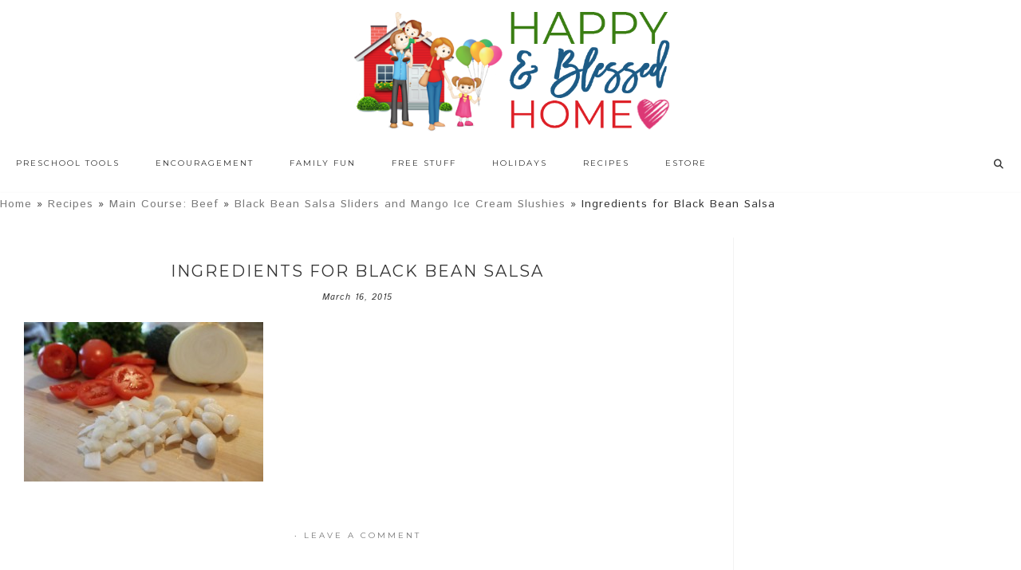

--- FILE ---
content_type: text/html; charset=UTF-8
request_url: https://www.happyandblessedhome.com/black-bean-salsa-sliders-and-mango-ice-cream-slushy/img_5921/
body_size: 47140
content:
<!DOCTYPE html>
<html lang="en-US">
<head >
<meta charset="UTF-8" />
<meta name="viewport" content="width=device-width, initial-scale=1" />
<meta name="google-site-verification" content="VuG0rtBEatGLvoeRqBzVVzw2yNbSG8wkVZfqbVGhspQ" />

<meta name="google-site-verification" content="mvoaiL-iHZU6R3SoaVVZBojry55rsZdM3pEQFKg_baY" />

<!-- Global site tag (gtag.js) - Google Analytics -->
<script async src="https://www.googletagmanager.com/gtag/js?id=37316894-1"></script>
<script>
  window.dataLayer = window.dataLayer || [];
  function gtag(){dataLayer.push(arguments);}
  gtag('js', new Date());

  gtag('config', 'UA-37316894-1');
</script> <meta name='robots' content='index, follow, max-image-preview:large, max-snippet:-1, max-video-preview:-1' />

<!-- Begin Social Rocket v1.3.4 https://wpsocialrocket.com -->
<meta property="og:title" content="Ingredients for Black Bean Salsa" />
<meta name="twitter:card" content="summary_large_image">
<meta name="twitter:title" content="Ingredients for Black Bean Salsa" />
<!-- / Social Rocket -->

	<!-- This site is optimized with the Yoast SEO plugin v22.8 - https://yoast.com/wordpress/plugins/seo/ -->
	<title>Ingredients for Black Bean Salsa - Happy and Blessed Home</title><link rel="preload" as="style" href="https://fonts.googleapis.com/css?family=Montserrat%3A400%2C700%7CIstok%20Web%3A400%2C400italic%2C700%2C700italic&#038;display=swap" /><link rel="stylesheet" href="https://fonts.googleapis.com/css?family=Montserrat%3A400%2C700%7CIstok%20Web%3A400%2C400italic%2C700%2C700italic&#038;display=swap" media="print" onload="this.media='all'" /><noscript><link rel="stylesheet" href="https://fonts.googleapis.com/css?family=Montserrat%3A400%2C700%7CIstok%20Web%3A400%2C400italic%2C700%2C700italic&#038;display=swap" /></noscript>
	<link rel="canonical" href="https://www.happyandblessedhome.com/black-bean-salsa-sliders-and-mango-ice-cream-slushy/img_5921/" />
	<meta property="og:locale" content="en_US" />
	<meta property="og:type" content="article" />
	<meta property="og:title" content="Ingredients for Black Bean Salsa - Happy and Blessed Home" />
	<meta property="og:url" content="https://www.happyandblessedhome.com/black-bean-salsa-sliders-and-mango-ice-cream-slushy/img_5921/" />
	<meta property="og:site_name" content="Happy and Blessed Home" />
	<meta property="article:modified_time" content="2015-03-16T12:59:23+00:00" />
	<meta property="og:image" content="https://www.happyandblessedhome.com/black-bean-salsa-sliders-and-mango-ice-cream-slushy/img_5921" />
	<meta property="og:image:width" content="640" />
	<meta property="og:image:height" content="427" />
	<meta property="og:image:type" content="image/jpeg" />
	<script type="application/ld+json" class="yoast-schema-graph">{"@context":"https://schema.org","@graph":[{"@type":"WebPage","@id":"https://www.happyandblessedhome.com/black-bean-salsa-sliders-and-mango-ice-cream-slushy/img_5921/","url":"https://www.happyandblessedhome.com/black-bean-salsa-sliders-and-mango-ice-cream-slushy/img_5921/","name":"Ingredients for Black Bean Salsa - Happy and Blessed Home","isPartOf":{"@id":"https://www.happyandblessedhome.com/#website"},"primaryImageOfPage":{"@id":"https://www.happyandblessedhome.com/black-bean-salsa-sliders-and-mango-ice-cream-slushy/img_5921/#primaryimage"},"image":{"@id":"https://www.happyandblessedhome.com/black-bean-salsa-sliders-and-mango-ice-cream-slushy/img_5921/#primaryimage"},"thumbnailUrl":"https://www.happyandblessedhome.com/wp-content/uploads/2015/03/IMG_5921.jpg","datePublished":"2015-03-16T12:56:30+00:00","dateModified":"2015-03-16T12:59:23+00:00","breadcrumb":{"@id":"https://www.happyandblessedhome.com/black-bean-salsa-sliders-and-mango-ice-cream-slushy/img_5921/#breadcrumb"},"inLanguage":"en-US","potentialAction":[{"@type":"ReadAction","target":["https://www.happyandblessedhome.com/black-bean-salsa-sliders-and-mango-ice-cream-slushy/img_5921/"]}]},{"@type":"ImageObject","inLanguage":"en-US","@id":"https://www.happyandblessedhome.com/black-bean-salsa-sliders-and-mango-ice-cream-slushy/img_5921/#primaryimage","url":"https://www.happyandblessedhome.com/wp-content/uploads/2015/03/IMG_5921.jpg","contentUrl":"https://www.happyandblessedhome.com/wp-content/uploads/2015/03/IMG_5921.jpg","width":640,"height":427},{"@type":"BreadcrumbList","@id":"https://www.happyandblessedhome.com/black-bean-salsa-sliders-and-mango-ice-cream-slushy/img_5921/#breadcrumb","itemListElement":[{"@type":"ListItem","position":1,"name":"Home","item":"https://www.happyandblessedhome.com/"},{"@type":"ListItem","position":2,"name":"Recipes","item":"https://www.happyandblessedhome.com/category/recipes/"},{"@type":"ListItem","position":3,"name":"Main Course: Beef","item":"https://www.happyandblessedhome.com/category/recipes/main-course-beef/"},{"@type":"ListItem","position":4,"name":"Black Bean Salsa Sliders and Mango Ice Cream Slushies","item":"https://www.happyandblessedhome.com/black-bean-salsa-sliders-and-mango-ice-cream-slushy/"},{"@type":"ListItem","position":5,"name":"Ingredients for Black Bean Salsa"}]},{"@type":"WebSite","@id":"https://www.happyandblessedhome.com/#website","url":"https://www.happyandblessedhome.com/","name":"Happy and Blessed Home","description":"encouraging moms, easy recipes, free printables, and family fun","publisher":{"@id":"https://www.happyandblessedhome.com/#organization"},"potentialAction":[{"@type":"SearchAction","target":{"@type":"EntryPoint","urlTemplate":"https://www.happyandblessedhome.com/?s={search_term_string}"},"query-input":"required name=search_term_string"}],"inLanguage":"en-US"},{"@type":"Organization","@id":"https://www.happyandblessedhome.com/#organization","name":"Happy and Blessed Home","url":"https://www.happyandblessedhome.com/","logo":{"@type":"ImageObject","inLanguage":"en-US","@id":"https://www.happyandblessedhome.com/#/schema/logo/image/","url":"https://www.happyandblessedhome.com/wp-content/uploads/2019/02/FINAL-HBH-new-logo-house-and-words-only-final-Feb-17-2019.png","contentUrl":"https://www.happyandblessedhome.com/wp-content/uploads/2019/02/FINAL-HBH-new-logo-house-and-words-only-final-Feb-17-2019.png","width":618,"height":232,"caption":"Happy and Blessed Home"},"image":{"@id":"https://www.happyandblessedhome.com/#/schema/logo/image/"}}]}</script>
	<!-- / Yoast SEO plugin. -->


<link rel='dns-prefetch' href='//scripts.mediavine.com' />
<link rel='dns-prefetch' href='//apis.google.com' />
<link rel='dns-prefetch' href='//platform.twitter.com' />
<link rel='dns-prefetch' href='//platform.linkedin.com' />
<link rel='dns-prefetch' href='//netdna.bootstrapcdn.com' />
<link rel='dns-prefetch' href='//fonts.googleapis.com' />
<link rel='dns-prefetch' href='//code.ionicframework.com' />
<link href='https://fonts.gstatic.com' crossorigin rel='preconnect' />
<link rel="alternate" type="application/rss+xml" title="Happy and Blessed Home &raquo; Feed" href="https://www.happyandblessedhome.com/feed" />
<link rel="alternate" type="application/rss+xml" title="Happy and Blessed Home &raquo; Comments Feed" href="https://www.happyandblessedhome.com/comments/feed/" />
<link rel="alternate" type="application/rss+xml" title="Happy and Blessed Home &raquo; Ingredients for Black Bean Salsa Comments Feed" href="https://www.happyandblessedhome.com/black-bean-salsa-sliders-and-mango-ice-cream-slushy/img_5921/feed/" />
<link rel='stylesheet' id='sdm-styles-css' href='https://www.happyandblessedhome.com/wp-content/plugins/simple-download-monitor/css/sdm_wp_styles.css?ver=757b6d4b8b16c648c423e05e8bb6b9e6' type='text/css' media='all' />
<link rel='stylesheet' id='hello-trending-css' href='https://www.happyandblessedhome.com/wp-content/themes/hello_trending/style.css?ver=1.0.9' type='text/css' media='all' />
<style id='wp-emoji-styles-inline-css' type='text/css'>

	img.wp-smiley, img.emoji {
		display: inline !important;
		border: none !important;
		box-shadow: none !important;
		height: 1em !important;
		width: 1em !important;
		margin: 0 0.07em !important;
		vertical-align: -0.1em !important;
		background: none !important;
		padding: 0 !important;
	}
</style>
<link rel='stylesheet' id='wp-block-library-css' href='https://www.happyandblessedhome.com/wp-includes/css/dist/block-library/style.min.css?ver=757b6d4b8b16c648c423e05e8bb6b9e6' type='text/css' media='all' />
<link rel='stylesheet' id='activecampaign-form-block-css' href='https://www.happyandblessedhome.com/wp-content/plugins/activecampaign-subscription-forms/activecampaign-form-block/build/style-index.css?ver=1712484425' type='text/css' media='all' />
<style id='classic-theme-styles-inline-css' type='text/css'>
/*! This file is auto-generated */
.wp-block-button__link{color:#fff;background-color:#32373c;border-radius:9999px;box-shadow:none;text-decoration:none;padding:calc(.667em + 2px) calc(1.333em + 2px);font-size:1.125em}.wp-block-file__button{background:#32373c;color:#fff;text-decoration:none}
</style>
<style id='global-styles-inline-css' type='text/css'>
body{--wp--preset--color--black: #000000;--wp--preset--color--cyan-bluish-gray: #abb8c3;--wp--preset--color--white: #ffffff;--wp--preset--color--pale-pink: #f78da7;--wp--preset--color--vivid-red: #cf2e2e;--wp--preset--color--luminous-vivid-orange: #ff6900;--wp--preset--color--luminous-vivid-amber: #fcb900;--wp--preset--color--light-green-cyan: #7bdcb5;--wp--preset--color--vivid-green-cyan: #00d084;--wp--preset--color--pale-cyan-blue: #8ed1fc;--wp--preset--color--vivid-cyan-blue: #0693e3;--wp--preset--color--vivid-purple: #9b51e0;--wp--preset--gradient--vivid-cyan-blue-to-vivid-purple: linear-gradient(135deg,rgba(6,147,227,1) 0%,rgb(155,81,224) 100%);--wp--preset--gradient--light-green-cyan-to-vivid-green-cyan: linear-gradient(135deg,rgb(122,220,180) 0%,rgb(0,208,130) 100%);--wp--preset--gradient--luminous-vivid-amber-to-luminous-vivid-orange: linear-gradient(135deg,rgba(252,185,0,1) 0%,rgba(255,105,0,1) 100%);--wp--preset--gradient--luminous-vivid-orange-to-vivid-red: linear-gradient(135deg,rgba(255,105,0,1) 0%,rgb(207,46,46) 100%);--wp--preset--gradient--very-light-gray-to-cyan-bluish-gray: linear-gradient(135deg,rgb(238,238,238) 0%,rgb(169,184,195) 100%);--wp--preset--gradient--cool-to-warm-spectrum: linear-gradient(135deg,rgb(74,234,220) 0%,rgb(151,120,209) 20%,rgb(207,42,186) 40%,rgb(238,44,130) 60%,rgb(251,105,98) 80%,rgb(254,248,76) 100%);--wp--preset--gradient--blush-light-purple: linear-gradient(135deg,rgb(255,206,236) 0%,rgb(152,150,240) 100%);--wp--preset--gradient--blush-bordeaux: linear-gradient(135deg,rgb(254,205,165) 0%,rgb(254,45,45) 50%,rgb(107,0,62) 100%);--wp--preset--gradient--luminous-dusk: linear-gradient(135deg,rgb(255,203,112) 0%,rgb(199,81,192) 50%,rgb(65,88,208) 100%);--wp--preset--gradient--pale-ocean: linear-gradient(135deg,rgb(255,245,203) 0%,rgb(182,227,212) 50%,rgb(51,167,181) 100%);--wp--preset--gradient--electric-grass: linear-gradient(135deg,rgb(202,248,128) 0%,rgb(113,206,126) 100%);--wp--preset--gradient--midnight: linear-gradient(135deg,rgb(2,3,129) 0%,rgb(40,116,252) 100%);--wp--preset--font-size--small: 13px;--wp--preset--font-size--medium: 20px;--wp--preset--font-size--large: 36px;--wp--preset--font-size--x-large: 42px;--wp--preset--spacing--20: 0.44rem;--wp--preset--spacing--30: 0.67rem;--wp--preset--spacing--40: 1rem;--wp--preset--spacing--50: 1.5rem;--wp--preset--spacing--60: 2.25rem;--wp--preset--spacing--70: 3.38rem;--wp--preset--spacing--80: 5.06rem;--wp--preset--shadow--natural: 6px 6px 9px rgba(0, 0, 0, 0.2);--wp--preset--shadow--deep: 12px 12px 50px rgba(0, 0, 0, 0.4);--wp--preset--shadow--sharp: 6px 6px 0px rgba(0, 0, 0, 0.2);--wp--preset--shadow--outlined: 6px 6px 0px -3px rgba(255, 255, 255, 1), 6px 6px rgba(0, 0, 0, 1);--wp--preset--shadow--crisp: 6px 6px 0px rgba(0, 0, 0, 1);}:where(.is-layout-flex){gap: 0.5em;}:where(.is-layout-grid){gap: 0.5em;}body .is-layout-flex{display: flex;}body .is-layout-flex{flex-wrap: wrap;align-items: center;}body .is-layout-flex > *{margin: 0;}body .is-layout-grid{display: grid;}body .is-layout-grid > *{margin: 0;}:where(.wp-block-columns.is-layout-flex){gap: 2em;}:where(.wp-block-columns.is-layout-grid){gap: 2em;}:where(.wp-block-post-template.is-layout-flex){gap: 1.25em;}:where(.wp-block-post-template.is-layout-grid){gap: 1.25em;}.has-black-color{color: var(--wp--preset--color--black) !important;}.has-cyan-bluish-gray-color{color: var(--wp--preset--color--cyan-bluish-gray) !important;}.has-white-color{color: var(--wp--preset--color--white) !important;}.has-pale-pink-color{color: var(--wp--preset--color--pale-pink) !important;}.has-vivid-red-color{color: var(--wp--preset--color--vivid-red) !important;}.has-luminous-vivid-orange-color{color: var(--wp--preset--color--luminous-vivid-orange) !important;}.has-luminous-vivid-amber-color{color: var(--wp--preset--color--luminous-vivid-amber) !important;}.has-light-green-cyan-color{color: var(--wp--preset--color--light-green-cyan) !important;}.has-vivid-green-cyan-color{color: var(--wp--preset--color--vivid-green-cyan) !important;}.has-pale-cyan-blue-color{color: var(--wp--preset--color--pale-cyan-blue) !important;}.has-vivid-cyan-blue-color{color: var(--wp--preset--color--vivid-cyan-blue) !important;}.has-vivid-purple-color{color: var(--wp--preset--color--vivid-purple) !important;}.has-black-background-color{background-color: var(--wp--preset--color--black) !important;}.has-cyan-bluish-gray-background-color{background-color: var(--wp--preset--color--cyan-bluish-gray) !important;}.has-white-background-color{background-color: var(--wp--preset--color--white) !important;}.has-pale-pink-background-color{background-color: var(--wp--preset--color--pale-pink) !important;}.has-vivid-red-background-color{background-color: var(--wp--preset--color--vivid-red) !important;}.has-luminous-vivid-orange-background-color{background-color: var(--wp--preset--color--luminous-vivid-orange) !important;}.has-luminous-vivid-amber-background-color{background-color: var(--wp--preset--color--luminous-vivid-amber) !important;}.has-light-green-cyan-background-color{background-color: var(--wp--preset--color--light-green-cyan) !important;}.has-vivid-green-cyan-background-color{background-color: var(--wp--preset--color--vivid-green-cyan) !important;}.has-pale-cyan-blue-background-color{background-color: var(--wp--preset--color--pale-cyan-blue) !important;}.has-vivid-cyan-blue-background-color{background-color: var(--wp--preset--color--vivid-cyan-blue) !important;}.has-vivid-purple-background-color{background-color: var(--wp--preset--color--vivid-purple) !important;}.has-black-border-color{border-color: var(--wp--preset--color--black) !important;}.has-cyan-bluish-gray-border-color{border-color: var(--wp--preset--color--cyan-bluish-gray) !important;}.has-white-border-color{border-color: var(--wp--preset--color--white) !important;}.has-pale-pink-border-color{border-color: var(--wp--preset--color--pale-pink) !important;}.has-vivid-red-border-color{border-color: var(--wp--preset--color--vivid-red) !important;}.has-luminous-vivid-orange-border-color{border-color: var(--wp--preset--color--luminous-vivid-orange) !important;}.has-luminous-vivid-amber-border-color{border-color: var(--wp--preset--color--luminous-vivid-amber) !important;}.has-light-green-cyan-border-color{border-color: var(--wp--preset--color--light-green-cyan) !important;}.has-vivid-green-cyan-border-color{border-color: var(--wp--preset--color--vivid-green-cyan) !important;}.has-pale-cyan-blue-border-color{border-color: var(--wp--preset--color--pale-cyan-blue) !important;}.has-vivid-cyan-blue-border-color{border-color: var(--wp--preset--color--vivid-cyan-blue) !important;}.has-vivid-purple-border-color{border-color: var(--wp--preset--color--vivid-purple) !important;}.has-vivid-cyan-blue-to-vivid-purple-gradient-background{background: var(--wp--preset--gradient--vivid-cyan-blue-to-vivid-purple) !important;}.has-light-green-cyan-to-vivid-green-cyan-gradient-background{background: var(--wp--preset--gradient--light-green-cyan-to-vivid-green-cyan) !important;}.has-luminous-vivid-amber-to-luminous-vivid-orange-gradient-background{background: var(--wp--preset--gradient--luminous-vivid-amber-to-luminous-vivid-orange) !important;}.has-luminous-vivid-orange-to-vivid-red-gradient-background{background: var(--wp--preset--gradient--luminous-vivid-orange-to-vivid-red) !important;}.has-very-light-gray-to-cyan-bluish-gray-gradient-background{background: var(--wp--preset--gradient--very-light-gray-to-cyan-bluish-gray) !important;}.has-cool-to-warm-spectrum-gradient-background{background: var(--wp--preset--gradient--cool-to-warm-spectrum) !important;}.has-blush-light-purple-gradient-background{background: var(--wp--preset--gradient--blush-light-purple) !important;}.has-blush-bordeaux-gradient-background{background: var(--wp--preset--gradient--blush-bordeaux) !important;}.has-luminous-dusk-gradient-background{background: var(--wp--preset--gradient--luminous-dusk) !important;}.has-pale-ocean-gradient-background{background: var(--wp--preset--gradient--pale-ocean) !important;}.has-electric-grass-gradient-background{background: var(--wp--preset--gradient--electric-grass) !important;}.has-midnight-gradient-background{background: var(--wp--preset--gradient--midnight) !important;}.has-small-font-size{font-size: var(--wp--preset--font-size--small) !important;}.has-medium-font-size{font-size: var(--wp--preset--font-size--medium) !important;}.has-large-font-size{font-size: var(--wp--preset--font-size--large) !important;}.has-x-large-font-size{font-size: var(--wp--preset--font-size--x-large) !important;}
.wp-block-navigation a:where(:not(.wp-element-button)){color: inherit;}
:where(.wp-block-post-template.is-layout-flex){gap: 1.25em;}:where(.wp-block-post-template.is-layout-grid){gap: 1.25em;}
:where(.wp-block-columns.is-layout-flex){gap: 2em;}:where(.wp-block-columns.is-layout-grid){gap: 2em;}
.wp-block-pullquote{font-size: 1.5em;line-height: 1.6;}
</style>
<link rel='stylesheet' id='testimonial-rotator-style-css' href='https://www.happyandblessedhome.com/wp-content/plugins/testimonial-rotator/testimonial-rotator-style.css?ver=757b6d4b8b16c648c423e05e8bb6b9e6' type='text/css' media='all' />
<link rel='stylesheet' id='font-awesome-css' href='//netdna.bootstrapcdn.com/font-awesome/latest/css/font-awesome.min.css?ver=757b6d4b8b16c648c423e05e8bb6b9e6' type='text/css' media='all' />

<link rel='stylesheet' id='ionicons-css' href='//code.ionicframework.com/ionicons/2.0.1/css/ionicons.min.css?ver=757b6d4b8b16c648c423e05e8bb6b9e6' type='text/css' media='all' />
<link rel='stylesheet' id='simple-social-icons-font-css' href='https://www.happyandblessedhome.com/wp-content/plugins/simple-social-icons/css/style.css?ver=3.0.2' type='text/css' media='all' />
<link rel='stylesheet' id='social_rocket-css' href='https://www.happyandblessedhome.com/wp-content/plugins/social-rocket-pro/core/assets/css/style.css?ver=1.3.4' type='text/css' media='all' />
<style id='social_rocket-inline-css' type='text/css'>

				 .social-rocket-buttons {
					display: -webkit-box;
					display: -moz-box;
					display: -ms-flexbox;
					display: -webkit-flex;
					display: flex;
					-webkit-box-orient: horizontal;
					-webkit-box-direction: normal;
					-ms-flex-direction: row;
					flex-direction: row;
					-ms-flex-wrap: wrap;
					flex-wrap: wrap;
					-webkit-box-pack: justify;
					-ms-flex-pack: justify;
					justify-content: space-between;
					-ms-flex-line-pack: stretch;
					align-content: stretch;
					-webkit-box-align: stretch;
					-ms-flex-align: stretch;
					align-items: stretch;
				}
				 .social-rocket-buttons .social-rocket-button,
				 .social-rocket-buttons .social-rocket-button-anchor,
				 .social-rocket-buttons .social-rocket-shares-total {
					-webkit-box-flex: 1;
					-ms-flex: 1;
					flex: 1;
				}
			
				 .social-rocket-buttons .social-rocket-button {
					max-height: 36px;
				}
				 .social-rocket-buttons .social-rocket-button-anchor,
				 .social-rocket-buttons .social-rocket-button-anchor:focus,
				 .social-rocket-buttons .social-rocket-button-anchor:hover {
					line-height: 36px;
				}
				 .social-rocket-buttons .social-rocket-button-icon {
					font-size: 19.2px;
				}
				 .social-rocket-buttons .social-rocket-button-icon svg {
					width: auto;
					height: 19.2px;
				}
				 .social-rocket-buttons .social-rocket-button-cta,
				 .social-rocket-buttons .social-rocket-button-count {
					font-size: 15.6px;
				}
				 .social-rocket-buttons .social-rocket-shares-total {
					line-height: 36px;
				}
				 .social-rocket-buttons .social-rocket-shares-total i {
					font-size: 19.2px;
				}
				 .social-rocket-buttons .social-rocket-shares-total-count {
					font-size: 21.6px;
					line-height: 16.8px;
				}
				 .social-rocket-buttons .social-rocket-shares-total-label {
					font-size: 10.8px;
					line-height: 16.8px;
				}
				 .social-rocket-buttons .social-rocket-shares-total .social-rocket-shares-total-inner {
					margin-top: 5.76px;
				}
			
			 .social-rocket-buttons .social-rocket-shares-total {
				color: #252525;
			}
			 .social-rocket-buttons {
				text-align: left;
			}
			 .social-rocket-button {
				border-style: solid;
				border-width: 1px;
				border-radius: 0px;
			}
			 .social-rocket-buttons .social-rocket-button,
			 .social-rocket-buttons .social-rocket-button:last-child,
			 .social-rocket-buttons .social-rocket-shares-total {
				margin-bottom: 5px;
				margin-right: 5px;
			}
		
			.social-rocket-floating-buttons .social-rocket-shares-total {
				color: #252525;
			}
		
			.social-rocket-floating-buttons.social-rocket-position-top,
			.social-rocket-floating-buttons.social-rocket-position-bottom {
				text-align: center;
			}
		
			.social-rocket-floating-buttons.social-rocket-position-top .social-rocket-floating-button-anchor,
			.social-rocket-floating-buttons.social-rocket-position-bottom .social-rocket-floating-button-anchor {
				text-align: center;
			}
			
			.social-rocket-floating-buttons .social-rocket-floating-button {
				border-style: none;
				border-width: 0px;
				border-radius: 0px;
			}
		
			.social-rocket-floating-buttons .social-rocket-floating-button,
			.social-rocket-floating-buttons .social-rocket-shares-total {
				margin-bottom: 3px;
			}
			
			.social-rocket-tweet {
				background-color: #429cd6;
				color: #ffffff;
				font-size: 24px;
				border-style: none;
				border-width: 1px;
				border-color: #dddddd;
				border-radius: 0px;
			}
			.social-rocket-tweet a {
				border-left: 10px solid #3c87b2;
			}
			.social-rocket-tweet-cta {
				color: #ffffff;
				text-align: right;
			}
		
				@media screen and (max-width: 1100px) {
					.social-rocket-inline-buttons.social-rocket-desktop-only {
						display: none !important;
					}
					.social-rocket-inline-buttons.social-rocket-mobile-only {
						display: block;
					}
				}
				@media screen and (min-width: 1101px) {
					.social-rocket-inline-buttons.social-rocket-mobile-only {
						display: none !important;
					}
					.social-rocket-inline-buttons.social-rocket-desktop-only {
						display: block;
					}
				}
			
				@media screen and (max-width: 1100px) {
					.social-rocket-floating-buttons.social-rocket-desktop-only {
						display: none !important;
					}
					.social-rocket-floating-buttons.social-rocket-mobile-only {
						display: block;
					}
				}
				@media screen and (min-width: 1101px) {
					.social-rocket-floating-buttons.social-rocket-mobile-only {
						display: none !important;
					}
					.social-rocket-floating-buttons.social-rocket-desktop-only {
						display: block;
					}
				}
			
</style>
<link rel='stylesheet' id='fontawesome_all-css' href='https://www.happyandblessedhome.com/wp-content/plugins/social-rocket-pro/core/assets/css/all.min.css?ver=1.3.4' type='text/css' media='all' />
<link rel='stylesheet' id='ulp-css' href='https://www.happyandblessedhome.com/wp-content/plugins/layered-popups-2/css/style.min.css?ver=4.8' type='text/css' media='all' />
<link rel='stylesheet' id='ulp-link-buttons-css' href='https://www.happyandblessedhome.com/wp-content/plugins/layered-popups-2/css/link-buttons.min.css?ver=4.8' type='text/css' media='all' />
<link rel='stylesheet' id='perfect-scrollbar-css' href='https://www.happyandblessedhome.com/wp-content/plugins/layered-popups-2/css/perfect-scrollbar-0.4.6.min.css?ver=4.8' type='text/css' media='all' />
<link rel='stylesheet' id='animate.css-css' href='https://www.happyandblessedhome.com/wp-content/plugins/layered-popups-2/css/animate.min.css?ver=4.8' type='text/css' media='all' />
<script type="text/javascript" src="https://www.happyandblessedhome.com/wp-includes/js/jquery/jquery.min.js?ver=3.7.1" id="jquery-core-js"></script>
<script type="text/javascript" src="https://www.happyandblessedhome.com/wp-includes/js/jquery/jquery-migrate.min.js?ver=3.4.1" id="jquery-migrate-js"></script>
<script type="text/javascript" src="https://www.happyandblessedhome.com/wp-content/plugins/wp-cart-for-digital-products/lib/jquery.external.lib.js?ver=757b6d4b8b16c648c423e05e8bb6b9e6" id="jquery.external.lib.js-js"></script>
<script type="text/javascript" src="https://www.happyandblessedhome.com/wp-content/plugins/wp-cart-for-digital-products/lib/jquery.lightbox-0.5.pack.js?ver=757b6d4b8b16c648c423e05e8bb6b9e6" id="jquery.lightbox-js"></script>
<script type="text/javascript" async="async" data-noptimize="1" data-cfasync="false" src="https://scripts.mediavine.com/tags/happy-and-blessed-home.js?ver=757b6d4b8b16c648c423e05e8bb6b9e6" id="mv-script-wrapper-js"></script>
<script type="text/javascript" id="sdm-scripts-js-extra">
/* <![CDATA[ */
var sdm_ajax_script = {"ajaxurl":"https:\/\/www.happyandblessedhome.com\/wp-admin\/admin-ajax.php"};
/* ]]> */
</script>
<script type="text/javascript" src="https://www.happyandblessedhome.com/wp-content/plugins/simple-download-monitor/js/sdm_wp_scripts.js?ver=757b6d4b8b16c648c423e05e8bb6b9e6" id="sdm-scripts-js"></script>
<script type="text/javascript" src="https://www.happyandblessedhome.com/wp-content/plugins/testimonial-rotator/js/jquery.cycletwo.js?ver=757b6d4b8b16c648c423e05e8bb6b9e6" id="cycletwo-js"></script>
<script type="text/javascript" src="https://www.happyandblessedhome.com/wp-content/plugins/testimonial-rotator/js/jquery.cycletwo.addons.js?ver=757b6d4b8b16c648c423e05e8bb6b9e6" id="cycletwo-addons-js"></script>
<script type="text/javascript" src="https://www.happyandblessedhome.com/wp-content/plugins/genesis-post-navigation/js/gpn_custom_script.js?ver=757b6d4b8b16c648c423e05e8bb6b9e6" id="gpn-custom-script-js"></script>
<script type="text/javascript" src="https://www.happyandblessedhome.com/wp-content/themes/hello_trending/js/nav.js?ver=1.0.0" id="global-script-js"></script>
<link rel="https://api.w.org/" href="https://www.happyandblessedhome.com/wp-json/" /><link rel="alternate" type="application/json" href="https://www.happyandblessedhome.com/wp-json/wp/v2/media/12116" /><link rel="EditURI" type="application/rsd+xml" title="RSD" href="https://www.happyandblessedhome.com/xmlrpc.php?rsd" />

<link rel='shortlink' href='https://www.happyandblessedhome.com/?p=12116' />
<link rel="alternate" type="application/json+oembed" href="https://www.happyandblessedhome.com/wp-json/oembed/1.0/embed?url=https%3A%2F%2Fwww.happyandblessedhome.com%2Fblack-bean-salsa-sliders-and-mango-ice-cream-slushy%2Fimg_5921%2F" />
<link rel="alternate" type="text/xml+oembed" href="https://www.happyandblessedhome.com/wp-json/oembed/1.0/embed?url=https%3A%2F%2Fwww.happyandblessedhome.com%2Fblack-bean-salsa-sliders-and-mango-ice-cream-slushy%2Fimg_5921%2F&#038;format=xml" />

<!-- WP eStore Extra Shortcodes v5.1.2 -->
<link type="text/css" rel="stylesheet" href="https://www.happyandblessedhome.com/wp-content/plugins/eStore-extra-shortcodes/eStore_extra_shortcode_css.css?ver=5.1.2" />
<style type="text/css" id="tve_global_variables">:root{--tcb-background-author-image:url(https://secure.gravatar.com/avatar/4d9cbd316ca3451c14734f81f52e441c?s=256&d=mm&r=g);--tcb-background-user-image:url();--tcb-background-featured-image-thumbnail:url(https://www.happyandblessedhome.com/wp-content/plugins/thrive-visual-editor/editor/css/images/featured_image.png);}</style><link type="text/css" rel="stylesheet" href="https://www.happyandblessedhome.com/wp-content/plugins/wp-cart-for-digital-products/wp_eStore_style.css?ver=7.3.5" />
<link type="text/css" rel="stylesheet" href="https://www.happyandblessedhome.com/wp-content/plugins/wp-cart-for-digital-products/wp_eStore_custom_style.css" />

<!-- WP eStore plugin v7.3.5 - http://www.tipsandtricks-hq.com/wordpress-estore-plugin-complete-solution-to-sell-digital-products-from-your-wordpress-blog-securely-1059/ -->
<script type="text/javascript">
	JS_WP_ESTORE_CURRENCY_SYMBOL = "$";
	JS_WP_ESTORE_VARIATION_ADD_STRING = "+";
        JS_WP_ESTORE_VARIATION_DECIMAL_SEPERATOR = ".";
	JS_WP_ESTORE_VARIATION_THOUSAND_SEPERATOR = ",";
        JS_WP_ESTORE_VARIATION_CURRENCY_POS = "left";
        JS_WP_ESTORE_VARIATION_NUM_OF_DECIMALS = "2";    
	JS_WP_ESTORE_MINIMUM_PRICE_YOU_CAN_ENTER = "The minimum amount you can specify is ";
        JS_WP_ESTORE_URL = "https://www.happyandblessedhome.com/wp-content/plugins/wp-cart-for-digital-products";</script><script type="text/javascript" src="https://www.happyandblessedhome.com/wp-content/plugins/wp-cart-for-digital-products/lib/eStore_read_form.js?ver=7.3.5"></script><!-- Pinterest Tag -->
<script>
!function(e){if(!window.pintrk){window.pintrk = function () {
window.pintrk.queue.push(Array.prototype.slice.call(arguments))};var
      n=window.pintrk;n.queue=[],n.version="3.0";var
      t=document.createElement("script");t.async=!0,t.src=e;var
      r=document.getElementsByTagName("script")[0];
      r.parentNode.insertBefore(t,r)}}("https://s.pinimg.com/ct/core.js");
pintrk('load', '2614365053586', {em: '<user_email_address>'});
pintrk('page');
</script>
<noscript>
<img height="1" width="1" style="display:none;" alt=""
      src="https://ct.pinterest.com/v3/?tid=2614365053586&pd[em]=<hashed_email_address>&noscript=1" />
</noscript>
<!-- end Pinterest Tag --><style type="text/css">.site-title a { background: url(https://www.happyandblessedhome.com/wp-content/uploads/2019/02/FINAL-HBH-new-logo-house-and-words-only-final-Feb-17-2019.png) no-repeat !important; }</style>
<style>
#after-post-nav {
	height:45px;
	margin:30px;
	display:inline-block;
	}

.gps-nav-next{	
	background: none repeat scroll 0 0 #D5D5D5;
    border-radius:  0 30px 30px 0;
   -webkit-border-radius:  0 30px 30px 0;
   -moz-border-radius:  0 30px 30px 0;
   -o-border-radius:  0 30px 30px 0;
    padding: 10px;
    float: right;                                          
    margin: 5px 20px 0 5px;
	display : block; 
	cursor : pointer;
	}    

.gps-nav-prev{

	 background: none repeat scroll 0 0 #D5D5D5;
	 border-radius:30px 0 0 30px;
	 -moz-border-radius:30px 0 0 30px;
	 -webkit-border-radius:30px 0 0 30px;
	 -o-border-radius:30px 0 0 30px;
	 padding: 10px;
	 float: left;
	 margin: 5px 20px 5px 0;
	 display : block; 
	 cursor : pointer;
	 }

.gps-nav-prev a, .gps-nav-next a{
	     display : block;
	     color: #666666 !important;
	     text-decoration: none;}

.gps-nav-next:hover, .gps-nav-prev:hover{
	
		 background: #262626 ;
		 padding-left:20px;
		-webkit-transition: all 0.5s ease-in-out;
		-moz-transition: all 0.5s ease-in-out;
		-o-transition: all 0.5s ease-in-out;
		-ms-transition: all 0.5s ease-in-out;}

.gps-nav-prev a:hover{
        color: #F5F5F5 !important; 
        padding-left:20px;
       -webkit-transition: all 0.5s ease-in-out;
       -moz-transition: all 0.5s ease-in-out;
       -o-transition: all 0.5s ease-in-out;
       -ms-transition: all 0.5s ease-in-out;}

.gps-nav-next a:hover{
	
        padding-right:20px;
        color: #F5F5F5 !important; 
       -webkit-transition: all 0.5s ease-in-out;
       -moz-transition: all 0.5s ease-in-out;
       -o-transition: all 0.5s ease-in-out;
       -ms-transition: all 0.5s ease-in-out;
        }</style><meta name="google-site-verification" content="zBBO6HmWATczU6NIYN1Fo7o3HnEFWzz_NlOKGDMJVQY" />
<!-- Facebook Pixel Code -->
<script>
!function(f,b,e,v,n,t,s){if(f.fbq)return;n=f.fbq=function(){n.callMethod?
n.callMethod.apply(n,arguments):n.queue.push(arguments)};if(!f._fbq)f._fbq=n;
n.push=n;n.loaded=!0;n.version='2.0';n.queue=[];t=b.createElement(e);t.async=!0;
t.src=v;s=b.getElementsByTagName(e)[0];s.parentNode.insertBefore(t,s)}(window,
document,'script','//connect.facebook.net/en_US/fbevents.js');

fbq('init', '1652455535020050');
fbq('track', "PageView");</script>
<noscript><img height="1" width="1" style="display:none"
src="https://www.facebook.com/tr?id=1652455535020050&ev=PageView&noscript=1"
/></noscript>
<!-- End Facebook Pixel Code -->

<!-- TapInfluence Tracker Code -->

<script type="text/javascript">
              ;(function(p,l,o,w,i,n,g){if(!p[i]){p.GlobalSnowplowNamespace=p.GlobalSnowplowNamespace||[];p.GlobalSnowplowNamespace.push(i);p[i]=function(){(p[i].q=p[i].q||[]).push(arguments)};p[i].q=p[i].q||[];n=l.createElement(o);g=l.getElementsByTagName(o)[0];n.async=1;n.src=w;g.parentNode.insertBefore(n,g)}}(window,document,"script","//a.tapinfluence.com/tap.js","taptracker"));

taptracker('newTracker', 'cf', 'c.tapinfluence.com', {appId: '2e042cf2-f9c7-11e6-b4aa-22000a66c666'});
taptracker('trackPageView');

</script>

<!-- End TapInfluence Tracker Code --><style>#ulp-tU5aa5snerjIynin .ulp-submit,#ulp-tU5aa5snerjIynin .ulp-submit:visited{border-radius: 2px !important; background: #dd3333;border:1px solid #dd3333;background-image:linear-gradient(#bd2c2c,#dd3333);}#ulp-tU5aa5snerjIynin .ulp-submit:hover,#ulp-tU5aa5snerjIynin .ulp-submit:active{border-radius: 2px !important; background: #bd2c2c;border:1px solid #dd3333;background-image:linear-gradient(#dd3333,#bd2c2c);}#ulp-tU5aa5snerjIynin .ulp-input,#ulp-tU5aa5snerjIynin .ulp-input:hover,#ulp-tU5aa5snerjIynin .ulp-input:active,#ulp-tU5aa5snerjIynin .ulp-input:focus,#ulp-tU5aa5snerjIynin .ulp-checkbox{border-width: 1px !important; border-radius: 2px !important; border-color:#777777;background-color:#ffffff !important;background-color:rgba(255,255,255,0.5) !important;}#ulp-tU5aa5snerjIynin-overlay{background:#424242;opacity:0.8;-ms-filter:"progid:DXImageTransform.Microsoft.Alpha(Opacity='80')";filter:alpha(opacity="80");}#ulp-layer-338,#ulp-layer-338 p,#ulp-layer-338 a,#ulp-layer-338 span,#ulp-layer-338 li,#ulp-layer-338 input,#ulp-layer-338 button,#ulp-layer-338 textarea,#ulp-layer-338 select {font-family:'arial',arial;font-weight:400;color:#000000;}#ulp-layer-338 .ulp-checkbox label:after{background:#000000}#ulp-layer-338{background-color:#ffffff;background-color:rgba(255,255,255,0.9);z-index:1000003;text-align:left;box-shadow: rgba(32,32,32,1) 0 4px 20px; border-radius: 3px;}#ulp-layer-339,#ulp-layer-339 p,#ulp-layer-339 a,#ulp-layer-339 span,#ulp-layer-339 li,#ulp-layer-339 input,#ulp-layer-339 button,#ulp-layer-339 textarea,#ulp-layer-339 select {font-family:'arial',arial;font-weight:400;color:#000000;}#ulp-layer-339 .ulp-checkbox label:after{background:#000000}#ulp-layer-339{z-index:1000003;text-align:left;box-shadow: rgba(240,240,240,1) 0 0 60px inset; border-radius: 3px;}#ulp-layer-341,#ulp-layer-341 p,#ulp-layer-341 a,#ulp-layer-341 span,#ulp-layer-341 li,#ulp-layer-341 input,#ulp-layer-341 button,#ulp-layer-341 textarea,#ulp-layer-341 select {text-shadow: #ffffff 1px 1px 1px;font-family:'arial',arial;font-weight:700;color:#427725;}#ulp-layer-341 .ulp-checkbox label:after{background:#427725}#ulp-layer-341{z-index:1000007;text-align:left;}#ulp-layer-343,#ulp-layer-343 p,#ulp-layer-343 a,#ulp-layer-343 span,#ulp-layer-343 li,#ulp-layer-343 input,#ulp-layer-343 button,#ulp-layer-343 textarea,#ulp-layer-343 select {text-shadow: #ffffff 1px 1px 1px;font-family:'arial',arial;font-weight:400;color:#333333;}#ulp-layer-343 .ulp-checkbox label:after{background:#333333}#ulp-layer-343{z-index:1000007;text-align:left;}#ulp-layer-344,#ulp-layer-344 p,#ulp-layer-344 a,#ulp-layer-344 span,#ulp-layer-344 li,#ulp-layer-344 input,#ulp-layer-344 button,#ulp-layer-344 textarea,#ulp-layer-344 select {font-family:'arial',arial;font-weight:400;color:#000000;}#ulp-layer-344 .ulp-checkbox label:after{background:#000000}#ulp-layer-344{z-index:1000007;text-align:left;}#ulp-layer-346,#ulp-layer-346 p,#ulp-layer-346 a,#ulp-layer-346 span,#ulp-layer-346 li,#ulp-layer-346 input,#ulp-layer-346 button,#ulp-layer-346 textarea,#ulp-layer-346 select {text-shadow: #ffffff 1px 1px 1px;font-family:'arial',arial;font-weight:400;color:#000000;}#ulp-layer-346 .ulp-checkbox label:after{background:#000000}#ulp-layer-346{z-index:1000007;text-align:justify;}#ulp-layer-347,#ulp-layer-347 p,#ulp-layer-347 a,#ulp-layer-347 span,#ulp-layer-347 li,#ulp-layer-347 input,#ulp-layer-347 button,#ulp-layer-347 textarea,#ulp-layer-347 select {text-shadow: #ffffff 1px 1px 1px;font-family:'arial',arial;font-weight:400;color:#000000;}#ulp-layer-347 .ulp-checkbox label:after{background:#000000}#ulp-layer-347{z-index:1000007;text-align:justify;}#ulp-layer-348,#ulp-layer-348 p,#ulp-layer-348 a,#ulp-layer-348 span,#ulp-layer-348 li,#ulp-layer-348 input,#ulp-layer-348 button,#ulp-layer-348 textarea,#ulp-layer-348 select {text-shadow: #000000 1px 1px 1px;font-family:'arial',arial;font-weight:400;color:#ffffff;}#ulp-layer-348 .ulp-checkbox label:after{background:#ffffff}#ulp-layer-348{z-index:1000007;text-align:center;}#ulp-layer-349,#ulp-layer-349 p,#ulp-layer-349 a,#ulp-layer-349 span,#ulp-layer-349 li,#ulp-layer-349 input,#ulp-layer-349 button,#ulp-layer-349 textarea,#ulp-layer-349 select {text-shadow: #ffffff 1px 1px 1px;font-family:'arial',arial;font-weight:400;color:#333333;}#ulp-layer-349 .ulp-checkbox label:after{background:#333333}#ulp-layer-349{z-index:1000007;text-align:left;}#ulp-layer-350,#ulp-layer-350 p,#ulp-layer-350 a,#ulp-layer-350 span,#ulp-layer-350 li,#ulp-layer-350 input,#ulp-layer-350 button,#ulp-layer-350 textarea,#ulp-layer-350 select {text-shadow: #000000 1px 1px 1px;font-family:'arial',arial;font-weight:400;color:#ffffff;}#ulp-layer-350 .ulp-checkbox label:after{background:#ffffff}#ulp-layer-350{z-index:1000007;text-align:right;}#ulp-13xDZ8NLfe3fEVip .ulp-submit,#ulp-13xDZ8NLfe3fEVip .ulp-submit:visited{border-radius: 2px !important; background: #dd3333;border:1px solid #dd3333;background-image:linear-gradient(#bd2c2c,#dd3333);}#ulp-13xDZ8NLfe3fEVip .ulp-submit:hover,#ulp-13xDZ8NLfe3fEVip .ulp-submit:active{border-radius: 2px !important; background: #bd2c2c;border:1px solid #dd3333;background-image:linear-gradient(#dd3333,#bd2c2c);}#ulp-13xDZ8NLfe3fEVip .ulp-input,#ulp-13xDZ8NLfe3fEVip .ulp-input:hover,#ulp-13xDZ8NLfe3fEVip .ulp-input:active,#ulp-13xDZ8NLfe3fEVip .ulp-input:focus,#ulp-13xDZ8NLfe3fEVip .ulp-checkbox{border-width: 1px !important; border-radius: 2px !important; border-color:#777777;background-color:#ffffff !important;background-color:rgba(255,255,255,0.5) !important;}#ulp-13xDZ8NLfe3fEVip-overlay{background:#424242;opacity:0.8;-ms-filter:"progid:DXImageTransform.Microsoft.Alpha(Opacity='80')";filter:alpha(opacity="80");}#ulp-layer-351,#ulp-layer-351 p,#ulp-layer-351 a,#ulp-layer-351 span,#ulp-layer-351 li,#ulp-layer-351 input,#ulp-layer-351 button,#ulp-layer-351 textarea,#ulp-layer-351 select {font-family:'arial',arial;font-weight:400;color:#000000;}#ulp-layer-351 .ulp-checkbox label:after{background:#000000}#ulp-layer-351{background-color:#ffffff;background-color:rgba(255,255,255,0.9);z-index:1000003;text-align:left;box-shadow: rgba(32,32,32,1) 0 4px 20px; border-radius: 3px;}#ulp-layer-352,#ulp-layer-352 p,#ulp-layer-352 a,#ulp-layer-352 span,#ulp-layer-352 li,#ulp-layer-352 input,#ulp-layer-352 button,#ulp-layer-352 textarea,#ulp-layer-352 select {font-family:'arial',arial;font-weight:400;color:#000000;}#ulp-layer-352 .ulp-checkbox label:after{background:#000000}#ulp-layer-352{z-index:1000003;text-align:left;box-shadow: rgba(240,240,240,1) 0 0 60px inset; border-radius: 3px;}#ulp-layer-353,#ulp-layer-353 p,#ulp-layer-353 a,#ulp-layer-353 span,#ulp-layer-353 li,#ulp-layer-353 input,#ulp-layer-353 button,#ulp-layer-353 textarea,#ulp-layer-353 select {text-shadow: #ffffff 1px 1px 1px;font-family:'arial',arial;font-weight:700;color:#427725;}#ulp-layer-353 .ulp-checkbox label:after{background:#427725}#ulp-layer-353{z-index:1000007;text-align:left;}#ulp-layer-354,#ulp-layer-354 p,#ulp-layer-354 a,#ulp-layer-354 span,#ulp-layer-354 li,#ulp-layer-354 input,#ulp-layer-354 button,#ulp-layer-354 textarea,#ulp-layer-354 select {text-shadow: #ffffff 1px 1px 1px;font-family:'arial',arial;font-weight:400;color:#333333;}#ulp-layer-354 .ulp-checkbox label:after{background:#333333}#ulp-layer-354{z-index:1000007;text-align:left;}#ulp-layer-355,#ulp-layer-355 p,#ulp-layer-355 a,#ulp-layer-355 span,#ulp-layer-355 li,#ulp-layer-355 input,#ulp-layer-355 button,#ulp-layer-355 textarea,#ulp-layer-355 select {font-family:'arial',arial;font-weight:400;color:#000000;}#ulp-layer-355 .ulp-checkbox label:after{background:#000000}#ulp-layer-355{z-index:1000007;text-align:left;}#ulp-layer-356,#ulp-layer-356 p,#ulp-layer-356 a,#ulp-layer-356 span,#ulp-layer-356 li,#ulp-layer-356 input,#ulp-layer-356 button,#ulp-layer-356 textarea,#ulp-layer-356 select {text-shadow: #ffffff 1px 1px 1px;font-family:'arial',arial;font-weight:400;color:#000000;}#ulp-layer-356 .ulp-checkbox label:after{background:#000000}#ulp-layer-356{z-index:1000007;text-align:justify;}#ulp-layer-357,#ulp-layer-357 p,#ulp-layer-357 a,#ulp-layer-357 span,#ulp-layer-357 li,#ulp-layer-357 input,#ulp-layer-357 button,#ulp-layer-357 textarea,#ulp-layer-357 select {text-shadow: #ffffff 1px 1px 1px;font-family:'arial',arial;font-weight:400;color:#000000;}#ulp-layer-357 .ulp-checkbox label:after{background:#000000}#ulp-layer-357{z-index:1000007;text-align:justify;}#ulp-layer-358,#ulp-layer-358 p,#ulp-layer-358 a,#ulp-layer-358 span,#ulp-layer-358 li,#ulp-layer-358 input,#ulp-layer-358 button,#ulp-layer-358 textarea,#ulp-layer-358 select {text-shadow: #000000 1px 1px 1px;font-family:'arial',arial;font-weight:400;color:#ffffff;}#ulp-layer-358 .ulp-checkbox label:after{background:#ffffff}#ulp-layer-358{z-index:1000007;text-align:center;}#ulp-layer-359,#ulp-layer-359 p,#ulp-layer-359 a,#ulp-layer-359 span,#ulp-layer-359 li,#ulp-layer-359 input,#ulp-layer-359 button,#ulp-layer-359 textarea,#ulp-layer-359 select {text-shadow: #ffffff 1px 1px 1px;font-family:'arial',arial;font-weight:400;color:#333333;}#ulp-layer-359 .ulp-checkbox label:after{background:#333333}#ulp-layer-359{z-index:1000007;text-align:left;}#ulp-layer-360,#ulp-layer-360 p,#ulp-layer-360 a,#ulp-layer-360 span,#ulp-layer-360 li,#ulp-layer-360 input,#ulp-layer-360 button,#ulp-layer-360 textarea,#ulp-layer-360 select {text-shadow: #000000 1px 1px 1px;font-family:'arial',arial;font-weight:400;color:#ffffff;}#ulp-layer-360 .ulp-checkbox label:after{background:#ffffff}#ulp-layer-360{z-index:1000007;text-align:right;}#ulp-rMVXStFBflDPnBY4 .ulp-submit,#ulp-rMVXStFBflDPnBY4 .ulp-submit:visited{border-radius: 2px !important; background: #dd3333;border:1px solid #dd3333;background-image:linear-gradient(#bd2c2c,#dd3333);}#ulp-rMVXStFBflDPnBY4 .ulp-submit:hover,#ulp-rMVXStFBflDPnBY4 .ulp-submit:active{border-radius: 2px !important; background: #bd2c2c;border:1px solid #dd3333;background-image:linear-gradient(#dd3333,#bd2c2c);}#ulp-rMVXStFBflDPnBY4 .ulp-input,#ulp-rMVXStFBflDPnBY4 .ulp-input:hover,#ulp-rMVXStFBflDPnBY4 .ulp-input:active,#ulp-rMVXStFBflDPnBY4 .ulp-input:focus,#ulp-rMVXStFBflDPnBY4 .ulp-checkbox{border-width: 1px !important; border-radius: 2px !important; border-color:#777777;background-color:#ffffff !important;background-color:rgba(255,255,255,0.5) !important;}#ulp-rMVXStFBflDPnBY4-overlay{background:#424242;opacity:0.8;-ms-filter:"progid:DXImageTransform.Microsoft.Alpha(Opacity='80')";filter:alpha(opacity="80");}#ulp-layer-361,#ulp-layer-361 p,#ulp-layer-361 a,#ulp-layer-361 span,#ulp-layer-361 li,#ulp-layer-361 input,#ulp-layer-361 button,#ulp-layer-361 textarea,#ulp-layer-361 select {font-family:'arial',arial;font-weight:400;color:#000000;}#ulp-layer-361 .ulp-checkbox label:after{background:#000000}#ulp-layer-361{background-color:#ffffff;background-color:rgba(255,255,255,1);z-index:1000003;text-align:left;box-shadow: rgba(32,32,32,1) 0 4px 20px; border-radius: 3px;}#ulp-layer-362,#ulp-layer-362 p,#ulp-layer-362 a,#ulp-layer-362 span,#ulp-layer-362 li,#ulp-layer-362 input,#ulp-layer-362 button,#ulp-layer-362 textarea,#ulp-layer-362 select {font-family:'arial',arial;font-weight:400;color:#000000;}#ulp-layer-362 .ulp-checkbox label:after{background:#000000}#ulp-layer-362{z-index:1000003;text-align:left;box-shadow: rgba(240,240,240,1) 0 0 60px inset; border-radius: 3px;}#ulp-layer-363,#ulp-layer-363 p,#ulp-layer-363 a,#ulp-layer-363 span,#ulp-layer-363 li,#ulp-layer-363 input,#ulp-layer-363 button,#ulp-layer-363 textarea,#ulp-layer-363 select {text-shadow: #ffffff 1px 1px 1px;font-family:'arial',arial;font-weight:700;color:#427725;}#ulp-layer-363 .ulp-checkbox label:after{background:#427725}#ulp-layer-363{z-index:1000007;text-align:left;}#ulp-layer-364,#ulp-layer-364 p,#ulp-layer-364 a,#ulp-layer-364 span,#ulp-layer-364 li,#ulp-layer-364 input,#ulp-layer-364 button,#ulp-layer-364 textarea,#ulp-layer-364 select {text-shadow: #ffffff 1px 1px 1px;font-family:'arial',arial;font-weight:400;color:#333333;}#ulp-layer-364 .ulp-checkbox label:after{background:#333333}#ulp-layer-364{z-index:1000007;text-align:left;}#ulp-layer-365,#ulp-layer-365 p,#ulp-layer-365 a,#ulp-layer-365 span,#ulp-layer-365 li,#ulp-layer-365 input,#ulp-layer-365 button,#ulp-layer-365 textarea,#ulp-layer-365 select {font-family:'arial',arial;font-weight:400;color:#000000;}#ulp-layer-365 .ulp-checkbox label:after{background:#000000}#ulp-layer-365{z-index:1000007;text-align:left;}#ulp-layer-366,#ulp-layer-366 p,#ulp-layer-366 a,#ulp-layer-366 span,#ulp-layer-366 li,#ulp-layer-366 input,#ulp-layer-366 button,#ulp-layer-366 textarea,#ulp-layer-366 select {text-shadow: #ffffff 1px 1px 1px;font-family:'arial',arial;font-weight:400;color:#000000;}#ulp-layer-366 .ulp-checkbox label:after{background:#000000}#ulp-layer-366{z-index:1000007;text-align:justify;}#ulp-layer-367,#ulp-layer-367 p,#ulp-layer-367 a,#ulp-layer-367 span,#ulp-layer-367 li,#ulp-layer-367 input,#ulp-layer-367 button,#ulp-layer-367 textarea,#ulp-layer-367 select {text-shadow: #ffffff 1px 1px 1px;font-family:'arial',arial;font-weight:400;color:#000000;}#ulp-layer-367 .ulp-checkbox label:after{background:#000000}#ulp-layer-367{z-index:1000007;text-align:justify;}#ulp-layer-368,#ulp-layer-368 p,#ulp-layer-368 a,#ulp-layer-368 span,#ulp-layer-368 li,#ulp-layer-368 input,#ulp-layer-368 button,#ulp-layer-368 textarea,#ulp-layer-368 select {text-shadow: #000000 1px 1px 1px;font-family:'arial',arial;font-weight:400;color:#ffffff;}#ulp-layer-368 .ulp-checkbox label:after{background:#ffffff}#ulp-layer-368{z-index:1000007;text-align:center;}#ulp-layer-369,#ulp-layer-369 p,#ulp-layer-369 a,#ulp-layer-369 span,#ulp-layer-369 li,#ulp-layer-369 input,#ulp-layer-369 button,#ulp-layer-369 textarea,#ulp-layer-369 select {text-shadow: #ffffff 1px 1px 1px;font-family:'arial',arial;font-weight:400;color:#333333;}#ulp-layer-369 .ulp-checkbox label:after{background:#333333}#ulp-layer-369{z-index:1000007;text-align:left;}#ulp-layer-370,#ulp-layer-370 p,#ulp-layer-370 a,#ulp-layer-370 span,#ulp-layer-370 li,#ulp-layer-370 input,#ulp-layer-370 button,#ulp-layer-370 textarea,#ulp-layer-370 select {text-shadow: #000000 1px 1px 1px;font-family:'arial',arial;font-weight:400;color:#ffffff;}#ulp-layer-370 .ulp-checkbox label:after{background:#ffffff}#ulp-layer-370{z-index:1000007;text-align:right;}#ulp-FJxJkX527kDmpxSB .ulp-submit,#ulp-FJxJkX527kDmpxSB .ulp-submit:visited{border-radius: 2px !important; background: #dd3333;border:1px solid #dd3333;background-image:linear-gradient(#bd2c2c,#dd3333);}#ulp-FJxJkX527kDmpxSB .ulp-submit:hover,#ulp-FJxJkX527kDmpxSB .ulp-submit:active{border-radius: 2px !important; background: #bd2c2c;border:1px solid #dd3333;background-image:linear-gradient(#dd3333,#bd2c2c);}#ulp-FJxJkX527kDmpxSB .ulp-input,#ulp-FJxJkX527kDmpxSB .ulp-input:hover,#ulp-FJxJkX527kDmpxSB .ulp-input:active,#ulp-FJxJkX527kDmpxSB .ulp-input:focus,#ulp-FJxJkX527kDmpxSB .ulp-checkbox{border-width: 1px !important; border-radius: 2px !important; border-color:#777777;background-color:#ffffff !important;background-color:rgba(255,255,255,0.5) !important;}#ulp-FJxJkX527kDmpxSB-overlay{background:#424242;opacity:0.8;-ms-filter:"progid:DXImageTransform.Microsoft.Alpha(Opacity='80')";filter:alpha(opacity="80");}#ulp-layer-371,#ulp-layer-371 p,#ulp-layer-371 a,#ulp-layer-371 span,#ulp-layer-371 li,#ulp-layer-371 input,#ulp-layer-371 button,#ulp-layer-371 textarea,#ulp-layer-371 select {font-family:'arial',arial;font-weight:400;color:#000000;}#ulp-layer-371 .ulp-checkbox label:after{background:#000000}#ulp-layer-371{background-color:#ffffff;background-color:rgba(255,255,255,0.9);z-index:1000003;text-align:left;box-shadow: rgba(32,32,32,1) 0 4px 20px; border-radius: 3px;}#ulp-layer-372,#ulp-layer-372 p,#ulp-layer-372 a,#ulp-layer-372 span,#ulp-layer-372 li,#ulp-layer-372 input,#ulp-layer-372 button,#ulp-layer-372 textarea,#ulp-layer-372 select {font-family:'arial',arial;font-weight:400;color:#000000;}#ulp-layer-372 .ulp-checkbox label:after{background:#000000}#ulp-layer-372{z-index:1000003;text-align:left;box-shadow: rgba(240,240,240,1) 0 0 60px inset; border-radius: 3px;}#ulp-layer-373,#ulp-layer-373 p,#ulp-layer-373 a,#ulp-layer-373 span,#ulp-layer-373 li,#ulp-layer-373 input,#ulp-layer-373 button,#ulp-layer-373 textarea,#ulp-layer-373 select {text-shadow: #ffffff 1px 1px 1px;font-family:'arial',arial;font-weight:700;color:#427725;}#ulp-layer-373 .ulp-checkbox label:after{background:#427725}#ulp-layer-373{z-index:1000007;text-align:left;}#ulp-layer-374,#ulp-layer-374 p,#ulp-layer-374 a,#ulp-layer-374 span,#ulp-layer-374 li,#ulp-layer-374 input,#ulp-layer-374 button,#ulp-layer-374 textarea,#ulp-layer-374 select {text-shadow: #ffffff 1px 1px 1px;font-family:'arial',arial;font-weight:400;color:#333333;}#ulp-layer-374 .ulp-checkbox label:after{background:#333333}#ulp-layer-374{z-index:1000007;text-align:left;}#ulp-layer-375,#ulp-layer-375 p,#ulp-layer-375 a,#ulp-layer-375 span,#ulp-layer-375 li,#ulp-layer-375 input,#ulp-layer-375 button,#ulp-layer-375 textarea,#ulp-layer-375 select {font-family:'arial',arial;font-weight:400;color:#000000;}#ulp-layer-375 .ulp-checkbox label:after{background:#000000}#ulp-layer-375{z-index:1000007;text-align:left;}#ulp-layer-376,#ulp-layer-376 p,#ulp-layer-376 a,#ulp-layer-376 span,#ulp-layer-376 li,#ulp-layer-376 input,#ulp-layer-376 button,#ulp-layer-376 textarea,#ulp-layer-376 select {text-shadow: #ffffff 1px 1px 1px;font-family:'arial',arial;font-weight:400;color:#000000;}#ulp-layer-376 .ulp-checkbox label:after{background:#000000}#ulp-layer-376{z-index:1000007;text-align:justify;}#ulp-layer-377,#ulp-layer-377 p,#ulp-layer-377 a,#ulp-layer-377 span,#ulp-layer-377 li,#ulp-layer-377 input,#ulp-layer-377 button,#ulp-layer-377 textarea,#ulp-layer-377 select {text-shadow: #ffffff 1px 1px 1px;font-family:'arial',arial;font-weight:400;color:#000000;}#ulp-layer-377 .ulp-checkbox label:after{background:#000000}#ulp-layer-377{z-index:1000007;text-align:justify;}#ulp-layer-378,#ulp-layer-378 p,#ulp-layer-378 a,#ulp-layer-378 span,#ulp-layer-378 li,#ulp-layer-378 input,#ulp-layer-378 button,#ulp-layer-378 textarea,#ulp-layer-378 select {text-shadow: #000000 1px 1px 1px;font-family:'arial',arial;font-weight:400;color:#ffffff;}#ulp-layer-378 .ulp-checkbox label:after{background:#ffffff}#ulp-layer-378{z-index:1000007;text-align:center;}#ulp-layer-379,#ulp-layer-379 p,#ulp-layer-379 a,#ulp-layer-379 span,#ulp-layer-379 li,#ulp-layer-379 input,#ulp-layer-379 button,#ulp-layer-379 textarea,#ulp-layer-379 select {text-shadow: #ffffff 1px 1px 1px;font-family:'arial',arial;font-weight:400;color:#333333;}#ulp-layer-379 .ulp-checkbox label:after{background:#333333}#ulp-layer-379{z-index:1000007;text-align:left;}#ulp-layer-380,#ulp-layer-380 p,#ulp-layer-380 a,#ulp-layer-380 span,#ulp-layer-380 li,#ulp-layer-380 input,#ulp-layer-380 button,#ulp-layer-380 textarea,#ulp-layer-380 select {text-shadow: #000000 1px 1px 1px;font-family:'arial',arial;font-weight:400;color:#ffffff;}#ulp-layer-380 .ulp-checkbox label:after{background:#ffffff}#ulp-layer-380{z-index:1000007;text-align:right;}#ulp-oI5AC6HOdsRL9Jd9 .ulp-submit,#ulp-oI5AC6HOdsRL9Jd9 .ulp-submit:visited{border-radius: 2px !important; background: #dd3333;border:1px solid #dd3333;background-image:linear-gradient(#bd2c2c,#dd3333);}#ulp-oI5AC6HOdsRL9Jd9 .ulp-submit:hover,#ulp-oI5AC6HOdsRL9Jd9 .ulp-submit:active{border-radius: 2px !important; background: #bd2c2c;border:1px solid #dd3333;background-image:linear-gradient(#dd3333,#bd2c2c);}#ulp-oI5AC6HOdsRL9Jd9 .ulp-input,#ulp-oI5AC6HOdsRL9Jd9 .ulp-input:hover,#ulp-oI5AC6HOdsRL9Jd9 .ulp-input:active,#ulp-oI5AC6HOdsRL9Jd9 .ulp-input:focus,#ulp-oI5AC6HOdsRL9Jd9 .ulp-checkbox{border-width: 1px !important; border-radius: 2px !important; border-color:#777777;background-color:#ffffff !important;background-color:rgba(255,255,255,0.5) !important;}#ulp-oI5AC6HOdsRL9Jd9-overlay{background:#424242;opacity:0.8;-ms-filter:"progid:DXImageTransform.Microsoft.Alpha(Opacity='80')";filter:alpha(opacity="80");}#ulp-layer-381,#ulp-layer-381 p,#ulp-layer-381 a,#ulp-layer-381 span,#ulp-layer-381 li,#ulp-layer-381 input,#ulp-layer-381 button,#ulp-layer-381 textarea,#ulp-layer-381 select {font-family:'arial',arial;font-weight:400;color:#000000;}#ulp-layer-381 .ulp-checkbox label:after{background:#000000}#ulp-layer-381{background-color:#ffffff;background-color:rgba(255,255,255,0.9);z-index:1000003;text-align:left;box-shadow: rgba(32,32,32,1) 0 4px 20px; border-radius: 3px;}#ulp-layer-382,#ulp-layer-382 p,#ulp-layer-382 a,#ulp-layer-382 span,#ulp-layer-382 li,#ulp-layer-382 input,#ulp-layer-382 button,#ulp-layer-382 textarea,#ulp-layer-382 select {font-family:'arial',arial;font-weight:400;color:#000000;}#ulp-layer-382 .ulp-checkbox label:after{background:#000000}#ulp-layer-382{z-index:1000003;text-align:left;box-shadow: rgba(240,240,240,1) 0 0 60px inset; border-radius: 3px;}#ulp-layer-383,#ulp-layer-383 p,#ulp-layer-383 a,#ulp-layer-383 span,#ulp-layer-383 li,#ulp-layer-383 input,#ulp-layer-383 button,#ulp-layer-383 textarea,#ulp-layer-383 select {text-shadow: #ffffff 1px 1px 1px;font-family:'arial',arial;font-weight:700;color:#427725;}#ulp-layer-383 .ulp-checkbox label:after{background:#427725}#ulp-layer-383{z-index:1000007;text-align:left;}#ulp-layer-384,#ulp-layer-384 p,#ulp-layer-384 a,#ulp-layer-384 span,#ulp-layer-384 li,#ulp-layer-384 input,#ulp-layer-384 button,#ulp-layer-384 textarea,#ulp-layer-384 select {text-shadow: #ffffff 1px 1px 1px;font-family:'arial',arial;font-weight:400;color:#333333;}#ulp-layer-384 .ulp-checkbox label:after{background:#333333}#ulp-layer-384{z-index:1000007;text-align:left;}#ulp-layer-385,#ulp-layer-385 p,#ulp-layer-385 a,#ulp-layer-385 span,#ulp-layer-385 li,#ulp-layer-385 input,#ulp-layer-385 button,#ulp-layer-385 textarea,#ulp-layer-385 select {font-family:'arial',arial;font-weight:400;color:#000000;}#ulp-layer-385 .ulp-checkbox label:after{background:#000000}#ulp-layer-385{z-index:1000007;text-align:left;}#ulp-layer-386,#ulp-layer-386 p,#ulp-layer-386 a,#ulp-layer-386 span,#ulp-layer-386 li,#ulp-layer-386 input,#ulp-layer-386 button,#ulp-layer-386 textarea,#ulp-layer-386 select {text-shadow: #ffffff 1px 1px 1px;font-family:'arial',arial;font-weight:400;color:#000000;}#ulp-layer-386 .ulp-checkbox label:after{background:#000000}#ulp-layer-386{z-index:1000007;text-align:justify;}#ulp-layer-387,#ulp-layer-387 p,#ulp-layer-387 a,#ulp-layer-387 span,#ulp-layer-387 li,#ulp-layer-387 input,#ulp-layer-387 button,#ulp-layer-387 textarea,#ulp-layer-387 select {text-shadow: #ffffff 1px 1px 1px;font-family:'arial',arial;font-weight:400;color:#000000;}#ulp-layer-387 .ulp-checkbox label:after{background:#000000}#ulp-layer-387{z-index:1000007;text-align:justify;}#ulp-layer-388,#ulp-layer-388 p,#ulp-layer-388 a,#ulp-layer-388 span,#ulp-layer-388 li,#ulp-layer-388 input,#ulp-layer-388 button,#ulp-layer-388 textarea,#ulp-layer-388 select {text-shadow: #000000 1px 1px 1px;font-family:'arial',arial;font-weight:400;color:#ffffff;}#ulp-layer-388 .ulp-checkbox label:after{background:#ffffff}#ulp-layer-388{z-index:1000007;text-align:center;}#ulp-layer-389,#ulp-layer-389 p,#ulp-layer-389 a,#ulp-layer-389 span,#ulp-layer-389 li,#ulp-layer-389 input,#ulp-layer-389 button,#ulp-layer-389 textarea,#ulp-layer-389 select {text-shadow: #ffffff 1px 1px 1px;font-family:'arial',arial;font-weight:400;color:#333333;}#ulp-layer-389 .ulp-checkbox label:after{background:#333333}#ulp-layer-389{z-index:1000007;text-align:left;}#ulp-layer-390,#ulp-layer-390 p,#ulp-layer-390 a,#ulp-layer-390 span,#ulp-layer-390 li,#ulp-layer-390 input,#ulp-layer-390 button,#ulp-layer-390 textarea,#ulp-layer-390 select {text-shadow: #000000 1px 1px 1px;font-family:'arial',arial;font-weight:400;color:#ffffff;}#ulp-layer-390 .ulp-checkbox label:after{background:#ffffff}#ulp-layer-390{z-index:1000007;text-align:right;}#ulp-KKtkLJBxigisf7AO .ulp-submit,#ulp-KKtkLJBxigisf7AO .ulp-submit:visited{border-radius: 2px !important; background: #dd3333;border:1px solid #dd3333;background-image:linear-gradient(#bd2c2c,#dd3333);}#ulp-KKtkLJBxigisf7AO .ulp-submit:hover,#ulp-KKtkLJBxigisf7AO .ulp-submit:active{border-radius: 2px !important; background: #bd2c2c;border:1px solid #dd3333;background-image:linear-gradient(#dd3333,#bd2c2c);}#ulp-KKtkLJBxigisf7AO .ulp-input,#ulp-KKtkLJBxigisf7AO .ulp-input:hover,#ulp-KKtkLJBxigisf7AO .ulp-input:active,#ulp-KKtkLJBxigisf7AO .ulp-input:focus,#ulp-KKtkLJBxigisf7AO .ulp-checkbox{border-width: 1px !important; border-radius: 2px !important; border-color:#777777;background-color:#ffffff !important;background-color:rgba(255,255,255,0.5) !important;}#ulp-KKtkLJBxigisf7AO-overlay{background:#424242;opacity:0.8;-ms-filter:"progid:DXImageTransform.Microsoft.Alpha(Opacity='80')";filter:alpha(opacity="80");}#ulp-layer-391,#ulp-layer-391 p,#ulp-layer-391 a,#ulp-layer-391 span,#ulp-layer-391 li,#ulp-layer-391 input,#ulp-layer-391 button,#ulp-layer-391 textarea,#ulp-layer-391 select {font-family:'arial',arial;font-weight:400;color:#000000;}#ulp-layer-391 .ulp-checkbox label:after{background:#000000}#ulp-layer-391{background-color:#ffffff;background-color:rgba(255,255,255,0.9);z-index:1000003;text-align:left;box-shadow: rgba(32,32,32,1) 0 4px 20px; border-radius: 3px;}#ulp-layer-392,#ulp-layer-392 p,#ulp-layer-392 a,#ulp-layer-392 span,#ulp-layer-392 li,#ulp-layer-392 input,#ulp-layer-392 button,#ulp-layer-392 textarea,#ulp-layer-392 select {font-family:'arial',arial;font-weight:400;color:#000000;}#ulp-layer-392 .ulp-checkbox label:after{background:#000000}#ulp-layer-392{z-index:1000003;text-align:left;box-shadow: rgba(240,240,240,1) 0 0 60px inset; border-radius: 3px;}#ulp-layer-393,#ulp-layer-393 p,#ulp-layer-393 a,#ulp-layer-393 span,#ulp-layer-393 li,#ulp-layer-393 input,#ulp-layer-393 button,#ulp-layer-393 textarea,#ulp-layer-393 select {text-shadow: #ffffff 1px 1px 1px;font-family:'arial',arial;font-weight:700;color:#427725;}#ulp-layer-393 .ulp-checkbox label:after{background:#427725}#ulp-layer-393{z-index:1000007;text-align:left;}#ulp-layer-394,#ulp-layer-394 p,#ulp-layer-394 a,#ulp-layer-394 span,#ulp-layer-394 li,#ulp-layer-394 input,#ulp-layer-394 button,#ulp-layer-394 textarea,#ulp-layer-394 select {text-shadow: #ffffff 1px 1px 1px;font-family:'arial',arial;font-weight:400;color:#333333;}#ulp-layer-394 .ulp-checkbox label:after{background:#333333}#ulp-layer-394{z-index:1000007;text-align:left;}#ulp-layer-395,#ulp-layer-395 p,#ulp-layer-395 a,#ulp-layer-395 span,#ulp-layer-395 li,#ulp-layer-395 input,#ulp-layer-395 button,#ulp-layer-395 textarea,#ulp-layer-395 select {font-family:'arial',arial;font-weight:400;color:#000000;}#ulp-layer-395 .ulp-checkbox label:after{background:#000000}#ulp-layer-395{z-index:1000007;text-align:left;}#ulp-layer-396,#ulp-layer-396 p,#ulp-layer-396 a,#ulp-layer-396 span,#ulp-layer-396 li,#ulp-layer-396 input,#ulp-layer-396 button,#ulp-layer-396 textarea,#ulp-layer-396 select {text-shadow: #ffffff 1px 1px 1px;font-family:'arial',arial;font-weight:400;color:#000000;}#ulp-layer-396 .ulp-checkbox label:after{background:#000000}#ulp-layer-396{z-index:1000007;text-align:justify;}#ulp-layer-397,#ulp-layer-397 p,#ulp-layer-397 a,#ulp-layer-397 span,#ulp-layer-397 li,#ulp-layer-397 input,#ulp-layer-397 button,#ulp-layer-397 textarea,#ulp-layer-397 select {text-shadow: #ffffff 1px 1px 1px;font-family:'arial',arial;font-weight:400;color:#000000;}#ulp-layer-397 .ulp-checkbox label:after{background:#000000}#ulp-layer-397{z-index:1000007;text-align:justify;}#ulp-layer-398,#ulp-layer-398 p,#ulp-layer-398 a,#ulp-layer-398 span,#ulp-layer-398 li,#ulp-layer-398 input,#ulp-layer-398 button,#ulp-layer-398 textarea,#ulp-layer-398 select {text-shadow: #000000 1px 1px 1px;font-family:'arial',arial;font-weight:400;color:#ffffff;}#ulp-layer-398 .ulp-checkbox label:after{background:#ffffff}#ulp-layer-398{z-index:1000007;text-align:center;}#ulp-layer-399,#ulp-layer-399 p,#ulp-layer-399 a,#ulp-layer-399 span,#ulp-layer-399 li,#ulp-layer-399 input,#ulp-layer-399 button,#ulp-layer-399 textarea,#ulp-layer-399 select {text-shadow: #ffffff 1px 1px 1px;font-family:'arial',arial;font-weight:400;color:#333333;}#ulp-layer-399 .ulp-checkbox label:after{background:#333333}#ulp-layer-399{z-index:1000007;text-align:left;}#ulp-layer-400,#ulp-layer-400 p,#ulp-layer-400 a,#ulp-layer-400 span,#ulp-layer-400 li,#ulp-layer-400 input,#ulp-layer-400 button,#ulp-layer-400 textarea,#ulp-layer-400 select {text-shadow: #000000 1px 1px 1px;font-family:'arial',arial;font-weight:400;color:#ffffff;}#ulp-layer-400 .ulp-checkbox label:after{background:#ffffff}#ulp-layer-400{z-index:1000007;text-align:right;}#ulp-yyLAfLDA69nSqW9b .ulp-submit,#ulp-yyLAfLDA69nSqW9b .ulp-submit:visited{border-radius: 2px !important; background: #dd3333;border:1px solid #dd3333;background-image:linear-gradient(#bd2c2c,#dd3333);}#ulp-yyLAfLDA69nSqW9b .ulp-submit:hover,#ulp-yyLAfLDA69nSqW9b .ulp-submit:active{border-radius: 2px !important; background: #bd2c2c;border:1px solid #dd3333;background-image:linear-gradient(#dd3333,#bd2c2c);}#ulp-yyLAfLDA69nSqW9b .ulp-input,#ulp-yyLAfLDA69nSqW9b .ulp-input:hover,#ulp-yyLAfLDA69nSqW9b .ulp-input:active,#ulp-yyLAfLDA69nSqW9b .ulp-input:focus,#ulp-yyLAfLDA69nSqW9b .ulp-checkbox{border-width: 1px !important; border-radius: 2px !important; border-color:#777777;background-color:#ffffff !important;background-color:rgba(255,255,255,0.5) !important;}#ulp-yyLAfLDA69nSqW9b-overlay{background:#424242;opacity:0.8;-ms-filter:"progid:DXImageTransform.Microsoft.Alpha(Opacity='80')";filter:alpha(opacity="80");}#ulp-layer-401,#ulp-layer-401 p,#ulp-layer-401 a,#ulp-layer-401 span,#ulp-layer-401 li,#ulp-layer-401 input,#ulp-layer-401 button,#ulp-layer-401 textarea,#ulp-layer-401 select {font-family:'arial',arial;font-weight:400;color:#000000;}#ulp-layer-401 .ulp-checkbox label:after{background:#000000}#ulp-layer-401{background-color:#ffffff;background-color:rgba(255,255,255,0.9);z-index:1000003;text-align:left;box-shadow: rgba(32,32,32,1) 0 4px 20px; border-radius: 3px;}#ulp-layer-402,#ulp-layer-402 p,#ulp-layer-402 a,#ulp-layer-402 span,#ulp-layer-402 li,#ulp-layer-402 input,#ulp-layer-402 button,#ulp-layer-402 textarea,#ulp-layer-402 select {font-family:'arial',arial;font-weight:400;color:#000000;}#ulp-layer-402 .ulp-checkbox label:after{background:#000000}#ulp-layer-402{z-index:1000003;text-align:left;box-shadow: rgba(240,240,240,1) 0 0 60px inset; border-radius: 3px;}#ulp-layer-403,#ulp-layer-403 p,#ulp-layer-403 a,#ulp-layer-403 span,#ulp-layer-403 li,#ulp-layer-403 input,#ulp-layer-403 button,#ulp-layer-403 textarea,#ulp-layer-403 select {text-shadow: #ffffff 1px 1px 1px;font-family:'arial',arial;font-weight:700;color:#427725;}#ulp-layer-403 .ulp-checkbox label:after{background:#427725}#ulp-layer-403{z-index:1000007;text-align:left;}#ulp-layer-404,#ulp-layer-404 p,#ulp-layer-404 a,#ulp-layer-404 span,#ulp-layer-404 li,#ulp-layer-404 input,#ulp-layer-404 button,#ulp-layer-404 textarea,#ulp-layer-404 select {text-shadow: #ffffff 1px 1px 1px;font-family:'arial',arial;font-weight:400;color:#333333;}#ulp-layer-404 .ulp-checkbox label:after{background:#333333}#ulp-layer-404{z-index:1000007;text-align:left;}#ulp-layer-405,#ulp-layer-405 p,#ulp-layer-405 a,#ulp-layer-405 span,#ulp-layer-405 li,#ulp-layer-405 input,#ulp-layer-405 button,#ulp-layer-405 textarea,#ulp-layer-405 select {font-family:'arial',arial;font-weight:400;color:#000000;}#ulp-layer-405 .ulp-checkbox label:after{background:#000000}#ulp-layer-405{z-index:1000007;text-align:left;}#ulp-layer-406,#ulp-layer-406 p,#ulp-layer-406 a,#ulp-layer-406 span,#ulp-layer-406 li,#ulp-layer-406 input,#ulp-layer-406 button,#ulp-layer-406 textarea,#ulp-layer-406 select {text-shadow: #ffffff 1px 1px 1px;font-family:'arial',arial;font-weight:400;color:#000000;}#ulp-layer-406 .ulp-checkbox label:after{background:#000000}#ulp-layer-406{z-index:1000007;text-align:justify;}#ulp-layer-407,#ulp-layer-407 p,#ulp-layer-407 a,#ulp-layer-407 span,#ulp-layer-407 li,#ulp-layer-407 input,#ulp-layer-407 button,#ulp-layer-407 textarea,#ulp-layer-407 select {text-shadow: #ffffff 1px 1px 1px;font-family:'arial',arial;font-weight:400;color:#000000;}#ulp-layer-407 .ulp-checkbox label:after{background:#000000}#ulp-layer-407{z-index:1000007;text-align:justify;}#ulp-layer-408,#ulp-layer-408 p,#ulp-layer-408 a,#ulp-layer-408 span,#ulp-layer-408 li,#ulp-layer-408 input,#ulp-layer-408 button,#ulp-layer-408 textarea,#ulp-layer-408 select {text-shadow: #000000 1px 1px 1px;font-family:'arial',arial;font-weight:400;color:#ffffff;}#ulp-layer-408 .ulp-checkbox label:after{background:#ffffff}#ulp-layer-408{z-index:1000007;text-align:center;}#ulp-layer-409,#ulp-layer-409 p,#ulp-layer-409 a,#ulp-layer-409 span,#ulp-layer-409 li,#ulp-layer-409 input,#ulp-layer-409 button,#ulp-layer-409 textarea,#ulp-layer-409 select {text-shadow: #ffffff 1px 1px 1px;font-family:'arial',arial;font-weight:400;color:#333333;}#ulp-layer-409 .ulp-checkbox label:after{background:#333333}#ulp-layer-409{z-index:1000007;text-align:left;}#ulp-layer-410,#ulp-layer-410 p,#ulp-layer-410 a,#ulp-layer-410 span,#ulp-layer-410 li,#ulp-layer-410 input,#ulp-layer-410 button,#ulp-layer-410 textarea,#ulp-layer-410 select {text-shadow: #000000 1px 1px 1px;font-family:'arial',arial;font-weight:400;color:#ffffff;}#ulp-layer-410 .ulp-checkbox label:after{background:#ffffff}#ulp-layer-410{z-index:1000007;text-align:right;}#ulp-ZLRpeBQ4rFyV8DNM .ulp-submit,#ulp-ZLRpeBQ4rFyV8DNM .ulp-submit:visited{border-radius: 2px !important; background: #dd3333;border:1px solid #dd3333;background-image:linear-gradient(#bd2c2c,#dd3333);}#ulp-ZLRpeBQ4rFyV8DNM .ulp-submit:hover,#ulp-ZLRpeBQ4rFyV8DNM .ulp-submit:active{border-radius: 2px !important; background: #bd2c2c;border:1px solid #dd3333;background-image:linear-gradient(#dd3333,#bd2c2c);}#ulp-ZLRpeBQ4rFyV8DNM .ulp-input,#ulp-ZLRpeBQ4rFyV8DNM .ulp-input:hover,#ulp-ZLRpeBQ4rFyV8DNM .ulp-input:active,#ulp-ZLRpeBQ4rFyV8DNM .ulp-input:focus,#ulp-ZLRpeBQ4rFyV8DNM .ulp-checkbox{border-width: 1px !important; border-radius: 2px !important; border-color:#777777;background-color:#ffffff !important;background-color:rgba(255,255,255,0.5) !important;}#ulp-ZLRpeBQ4rFyV8DNM-overlay{background:#424242;opacity:0.8;-ms-filter:"progid:DXImageTransform.Microsoft.Alpha(Opacity='80')";filter:alpha(opacity="80");}#ulp-layer-411,#ulp-layer-411 p,#ulp-layer-411 a,#ulp-layer-411 span,#ulp-layer-411 li,#ulp-layer-411 input,#ulp-layer-411 button,#ulp-layer-411 textarea,#ulp-layer-411 select {font-family:'arial',arial;font-weight:400;color:#000000;}#ulp-layer-411 .ulp-checkbox label:after{background:#000000}#ulp-layer-411{background-color:#ffffff;background-color:rgba(255,255,255,0.9);z-index:1000003;text-align:left;box-shadow: rgba(32,32,32,1) 0 4px 20px; border-radius: 3px;}#ulp-layer-412,#ulp-layer-412 p,#ulp-layer-412 a,#ulp-layer-412 span,#ulp-layer-412 li,#ulp-layer-412 input,#ulp-layer-412 button,#ulp-layer-412 textarea,#ulp-layer-412 select {font-family:'arial',arial;font-weight:400;color:#000000;}#ulp-layer-412 .ulp-checkbox label:after{background:#000000}#ulp-layer-412{z-index:1000003;text-align:left;box-shadow: rgba(240,240,240,1) 0 0 60px inset; border-radius: 3px;}#ulp-layer-413,#ulp-layer-413 p,#ulp-layer-413 a,#ulp-layer-413 span,#ulp-layer-413 li,#ulp-layer-413 input,#ulp-layer-413 button,#ulp-layer-413 textarea,#ulp-layer-413 select {text-shadow: #ffffff 1px 1px 1px;font-family:'arial',arial;font-weight:700;color:#427725;}#ulp-layer-413 .ulp-checkbox label:after{background:#427725}#ulp-layer-413{z-index:1000007;text-align:left;}#ulp-layer-414,#ulp-layer-414 p,#ulp-layer-414 a,#ulp-layer-414 span,#ulp-layer-414 li,#ulp-layer-414 input,#ulp-layer-414 button,#ulp-layer-414 textarea,#ulp-layer-414 select {text-shadow: #ffffff 1px 1px 1px;font-family:'arial',arial;font-weight:400;color:#333333;}#ulp-layer-414 .ulp-checkbox label:after{background:#333333}#ulp-layer-414{z-index:1000007;text-align:left;}#ulp-layer-415,#ulp-layer-415 p,#ulp-layer-415 a,#ulp-layer-415 span,#ulp-layer-415 li,#ulp-layer-415 input,#ulp-layer-415 button,#ulp-layer-415 textarea,#ulp-layer-415 select {font-family:'arial',arial;font-weight:400;color:#000000;}#ulp-layer-415 .ulp-checkbox label:after{background:#000000}#ulp-layer-415{z-index:1000007;text-align:left;}#ulp-layer-416,#ulp-layer-416 p,#ulp-layer-416 a,#ulp-layer-416 span,#ulp-layer-416 li,#ulp-layer-416 input,#ulp-layer-416 button,#ulp-layer-416 textarea,#ulp-layer-416 select {text-shadow: #ffffff 1px 1px 1px;font-family:'arial',arial;font-weight:400;color:#000000;}#ulp-layer-416 .ulp-checkbox label:after{background:#000000}#ulp-layer-416{z-index:1000007;text-align:justify;}#ulp-layer-417,#ulp-layer-417 p,#ulp-layer-417 a,#ulp-layer-417 span,#ulp-layer-417 li,#ulp-layer-417 input,#ulp-layer-417 button,#ulp-layer-417 textarea,#ulp-layer-417 select {text-shadow: #ffffff 1px 1px 1px;font-family:'arial',arial;font-weight:400;color:#000000;}#ulp-layer-417 .ulp-checkbox label:after{background:#000000}#ulp-layer-417{z-index:1000007;text-align:justify;}#ulp-layer-418,#ulp-layer-418 p,#ulp-layer-418 a,#ulp-layer-418 span,#ulp-layer-418 li,#ulp-layer-418 input,#ulp-layer-418 button,#ulp-layer-418 textarea,#ulp-layer-418 select {text-shadow: #000000 1px 1px 1px;font-family:'arial',arial;font-weight:400;color:#ffffff;}#ulp-layer-418 .ulp-checkbox label:after{background:#ffffff}#ulp-layer-418{z-index:1000007;text-align:center;}#ulp-layer-419,#ulp-layer-419 p,#ulp-layer-419 a,#ulp-layer-419 span,#ulp-layer-419 li,#ulp-layer-419 input,#ulp-layer-419 button,#ulp-layer-419 textarea,#ulp-layer-419 select {text-shadow: #ffffff 1px 1px 1px;font-family:'arial',arial;font-weight:400;color:#333333;}#ulp-layer-419 .ulp-checkbox label:after{background:#333333}#ulp-layer-419{z-index:1000007;text-align:left;}#ulp-layer-420,#ulp-layer-420 p,#ulp-layer-420 a,#ulp-layer-420 span,#ulp-layer-420 li,#ulp-layer-420 input,#ulp-layer-420 button,#ulp-layer-420 textarea,#ulp-layer-420 select {text-shadow: #000000 1px 1px 1px;font-family:'arial',arial;font-weight:400;color:#ffffff;}#ulp-layer-420 .ulp-checkbox label:after{background:#ffffff}#ulp-layer-420{z-index:1000007;text-align:right;}#ulp-cM353iHSeciBvO1b .ulp-submit,#ulp-cM353iHSeciBvO1b .ulp-submit:visited{border-radius: 2px !important; background: #dd3333;border:1px solid #dd3333;background-image:linear-gradient(#bd2c2c,#dd3333);}#ulp-cM353iHSeciBvO1b .ulp-submit:hover,#ulp-cM353iHSeciBvO1b .ulp-submit:active{border-radius: 2px !important; background: #bd2c2c;border:1px solid #dd3333;background-image:linear-gradient(#dd3333,#bd2c2c);}#ulp-cM353iHSeciBvO1b .ulp-input,#ulp-cM353iHSeciBvO1b .ulp-input:hover,#ulp-cM353iHSeciBvO1b .ulp-input:active,#ulp-cM353iHSeciBvO1b .ulp-input:focus,#ulp-cM353iHSeciBvO1b .ulp-checkbox{border-width: 1px !important; border-radius: 2px !important; border-color:#777777;background-color:#ffffff !important;background-color:rgba(255,255,255,0.5) !important;}#ulp-cM353iHSeciBvO1b-overlay{background:#424242;opacity:0.8;-ms-filter:"progid:DXImageTransform.Microsoft.Alpha(Opacity='80')";filter:alpha(opacity="80");}#ulp-layer-421,#ulp-layer-421 p,#ulp-layer-421 a,#ulp-layer-421 span,#ulp-layer-421 li,#ulp-layer-421 input,#ulp-layer-421 button,#ulp-layer-421 textarea,#ulp-layer-421 select {font-family:'arial',arial;font-weight:400;color:#000000;}#ulp-layer-421 .ulp-checkbox label:after{background:#000000}#ulp-layer-421{background-color:#ffffff;background-color:rgba(255,255,255,0.9);z-index:1000003;text-align:left;box-shadow: rgba(32,32,32,1) 0 4px 20px; border-radius: 3px;}#ulp-layer-422,#ulp-layer-422 p,#ulp-layer-422 a,#ulp-layer-422 span,#ulp-layer-422 li,#ulp-layer-422 input,#ulp-layer-422 button,#ulp-layer-422 textarea,#ulp-layer-422 select {font-family:'arial',arial;font-weight:400;color:#000000;}#ulp-layer-422 .ulp-checkbox label:after{background:#000000}#ulp-layer-422{z-index:1000003;text-align:left;box-shadow: rgba(240,240,240,1) 0 0 60px inset; border-radius: 3px;}#ulp-layer-423,#ulp-layer-423 p,#ulp-layer-423 a,#ulp-layer-423 span,#ulp-layer-423 li,#ulp-layer-423 input,#ulp-layer-423 button,#ulp-layer-423 textarea,#ulp-layer-423 select {text-shadow: #ffffff 1px 1px 1px;font-family:'arial',arial;font-weight:700;color:#427725;}#ulp-layer-423 .ulp-checkbox label:after{background:#427725}#ulp-layer-423{z-index:1000007;text-align:left;}#ulp-layer-424,#ulp-layer-424 p,#ulp-layer-424 a,#ulp-layer-424 span,#ulp-layer-424 li,#ulp-layer-424 input,#ulp-layer-424 button,#ulp-layer-424 textarea,#ulp-layer-424 select {text-shadow: #ffffff 1px 1px 1px;font-family:'arial',arial;font-weight:400;color:#333333;}#ulp-layer-424 .ulp-checkbox label:after{background:#333333}#ulp-layer-424{z-index:1000007;text-align:left;}#ulp-layer-425,#ulp-layer-425 p,#ulp-layer-425 a,#ulp-layer-425 span,#ulp-layer-425 li,#ulp-layer-425 input,#ulp-layer-425 button,#ulp-layer-425 textarea,#ulp-layer-425 select {font-family:'arial',arial;font-weight:400;color:#000000;}#ulp-layer-425 .ulp-checkbox label:after{background:#000000}#ulp-layer-425{z-index:1000007;text-align:left;}#ulp-layer-426,#ulp-layer-426 p,#ulp-layer-426 a,#ulp-layer-426 span,#ulp-layer-426 li,#ulp-layer-426 input,#ulp-layer-426 button,#ulp-layer-426 textarea,#ulp-layer-426 select {text-shadow: #ffffff 1px 1px 1px;font-family:'arial',arial;font-weight:400;color:#000000;}#ulp-layer-426 .ulp-checkbox label:after{background:#000000}#ulp-layer-426{z-index:1000007;text-align:justify;}#ulp-layer-427,#ulp-layer-427 p,#ulp-layer-427 a,#ulp-layer-427 span,#ulp-layer-427 li,#ulp-layer-427 input,#ulp-layer-427 button,#ulp-layer-427 textarea,#ulp-layer-427 select {text-shadow: #ffffff 1px 1px 1px;font-family:'arial',arial;font-weight:400;color:#000000;}#ulp-layer-427 .ulp-checkbox label:after{background:#000000}#ulp-layer-427{z-index:1000007;text-align:justify;}#ulp-layer-428,#ulp-layer-428 p,#ulp-layer-428 a,#ulp-layer-428 span,#ulp-layer-428 li,#ulp-layer-428 input,#ulp-layer-428 button,#ulp-layer-428 textarea,#ulp-layer-428 select {text-shadow: #000000 1px 1px 1px;font-family:'arial',arial;font-weight:400;color:#ffffff;}#ulp-layer-428 .ulp-checkbox label:after{background:#ffffff}#ulp-layer-428{z-index:1000007;text-align:center;}#ulp-layer-429,#ulp-layer-429 p,#ulp-layer-429 a,#ulp-layer-429 span,#ulp-layer-429 li,#ulp-layer-429 input,#ulp-layer-429 button,#ulp-layer-429 textarea,#ulp-layer-429 select {text-shadow: #ffffff 1px 1px 1px;font-family:'arial',arial;font-weight:400;color:#333333;}#ulp-layer-429 .ulp-checkbox label:after{background:#333333}#ulp-layer-429{z-index:1000007;text-align:left;}#ulp-layer-430,#ulp-layer-430 p,#ulp-layer-430 a,#ulp-layer-430 span,#ulp-layer-430 li,#ulp-layer-430 input,#ulp-layer-430 button,#ulp-layer-430 textarea,#ulp-layer-430 select {text-shadow: #000000 1px 1px 1px;font-family:'arial',arial;font-weight:400;color:#ffffff;}#ulp-layer-430 .ulp-checkbox label:after{background:#ffffff}#ulp-layer-430{z-index:1000007;text-align:right;}#ulp-kB85urAnWICioa5W .ulp-submit,#ulp-kB85urAnWICioa5W .ulp-submit:visited{border-radius: 2px !important; background: #dd3333;border:1px solid #dd3333;background-image:linear-gradient(#bd2c2c,#dd3333);}#ulp-kB85urAnWICioa5W .ulp-submit:hover,#ulp-kB85urAnWICioa5W .ulp-submit:active{border-radius: 2px !important; background: #bd2c2c;border:1px solid #dd3333;background-image:linear-gradient(#dd3333,#bd2c2c);}#ulp-kB85urAnWICioa5W .ulp-input,#ulp-kB85urAnWICioa5W .ulp-input:hover,#ulp-kB85urAnWICioa5W .ulp-input:active,#ulp-kB85urAnWICioa5W .ulp-input:focus,#ulp-kB85urAnWICioa5W .ulp-checkbox{border-width: 1px !important; border-radius: 2px !important; border-color:#777777;background-color:#ffffff !important;background-color:rgba(255,255,255,0.5) !important;}#ulp-kB85urAnWICioa5W-overlay{background:#424242;opacity:0.8;-ms-filter:"progid:DXImageTransform.Microsoft.Alpha(Opacity='80')";filter:alpha(opacity="80");}#ulp-layer-431,#ulp-layer-431 p,#ulp-layer-431 a,#ulp-layer-431 span,#ulp-layer-431 li,#ulp-layer-431 input,#ulp-layer-431 button,#ulp-layer-431 textarea,#ulp-layer-431 select {font-family:'arial',arial;font-weight:400;color:#000000;}#ulp-layer-431 .ulp-checkbox label:after{background:#000000}#ulp-layer-431{background-color:#ffffff;background-color:rgba(255,255,255,0.9);z-index:1000003;text-align:left;box-shadow: rgba(32,32,32,1) 0 4px 20px; border-radius: 3px;}#ulp-layer-432,#ulp-layer-432 p,#ulp-layer-432 a,#ulp-layer-432 span,#ulp-layer-432 li,#ulp-layer-432 input,#ulp-layer-432 button,#ulp-layer-432 textarea,#ulp-layer-432 select {font-family:'arial',arial;font-weight:400;color:#000000;}#ulp-layer-432 .ulp-checkbox label:after{background:#000000}#ulp-layer-432{z-index:1000003;text-align:left;box-shadow: rgba(240,240,240,1) 0 0 60px inset; border-radius: 3px;}#ulp-layer-433,#ulp-layer-433 p,#ulp-layer-433 a,#ulp-layer-433 span,#ulp-layer-433 li,#ulp-layer-433 input,#ulp-layer-433 button,#ulp-layer-433 textarea,#ulp-layer-433 select {text-shadow: #ffffff 1px 1px 1px;font-family:'arial',arial;font-weight:700;color:#427725;}#ulp-layer-433 .ulp-checkbox label:after{background:#427725}#ulp-layer-433{z-index:1000007;text-align:left;}#ulp-layer-434,#ulp-layer-434 p,#ulp-layer-434 a,#ulp-layer-434 span,#ulp-layer-434 li,#ulp-layer-434 input,#ulp-layer-434 button,#ulp-layer-434 textarea,#ulp-layer-434 select {text-shadow: #ffffff 1px 1px 1px;font-family:'arial',arial;font-weight:400;color:#333333;}#ulp-layer-434 .ulp-checkbox label:after{background:#333333}#ulp-layer-434{z-index:1000007;text-align:left;}#ulp-layer-435,#ulp-layer-435 p,#ulp-layer-435 a,#ulp-layer-435 span,#ulp-layer-435 li,#ulp-layer-435 input,#ulp-layer-435 button,#ulp-layer-435 textarea,#ulp-layer-435 select {font-family:'arial',arial;font-weight:400;color:#000000;}#ulp-layer-435 .ulp-checkbox label:after{background:#000000}#ulp-layer-435{z-index:1000007;text-align:left;}#ulp-layer-436,#ulp-layer-436 p,#ulp-layer-436 a,#ulp-layer-436 span,#ulp-layer-436 li,#ulp-layer-436 input,#ulp-layer-436 button,#ulp-layer-436 textarea,#ulp-layer-436 select {text-shadow: #ffffff 1px 1px 1px;font-family:'arial',arial;font-weight:400;color:#000000;}#ulp-layer-436 .ulp-checkbox label:after{background:#000000}#ulp-layer-436{z-index:1000007;text-align:justify;}#ulp-layer-437,#ulp-layer-437 p,#ulp-layer-437 a,#ulp-layer-437 span,#ulp-layer-437 li,#ulp-layer-437 input,#ulp-layer-437 button,#ulp-layer-437 textarea,#ulp-layer-437 select {text-shadow: #ffffff 1px 1px 1px;font-family:'arial',arial;font-weight:400;color:#000000;}#ulp-layer-437 .ulp-checkbox label:after{background:#000000}#ulp-layer-437{z-index:1000007;text-align:justify;}#ulp-layer-438,#ulp-layer-438 p,#ulp-layer-438 a,#ulp-layer-438 span,#ulp-layer-438 li,#ulp-layer-438 input,#ulp-layer-438 button,#ulp-layer-438 textarea,#ulp-layer-438 select {text-shadow: #000000 1px 1px 1px;font-family:'arial',arial;font-weight:400;color:#ffffff;}#ulp-layer-438 .ulp-checkbox label:after{background:#ffffff}#ulp-layer-438{z-index:1000007;text-align:center;}#ulp-layer-439,#ulp-layer-439 p,#ulp-layer-439 a,#ulp-layer-439 span,#ulp-layer-439 li,#ulp-layer-439 input,#ulp-layer-439 button,#ulp-layer-439 textarea,#ulp-layer-439 select {text-shadow: #ffffff 1px 1px 1px;font-family:'arial',arial;font-weight:400;color:#333333;}#ulp-layer-439 .ulp-checkbox label:after{background:#333333}#ulp-layer-439{z-index:1000007;text-align:left;}#ulp-layer-440,#ulp-layer-440 p,#ulp-layer-440 a,#ulp-layer-440 span,#ulp-layer-440 li,#ulp-layer-440 input,#ulp-layer-440 button,#ulp-layer-440 textarea,#ulp-layer-440 select {text-shadow: #000000 1px 1px 1px;font-family:'arial',arial;font-weight:400;color:#ffffff;}#ulp-layer-440 .ulp-checkbox label:after{background:#ffffff}#ulp-layer-440{z-index:1000007;text-align:right;}#ulp-tAQWIsNqHnWoAaPI .ulp-submit,#ulp-tAQWIsNqHnWoAaPI .ulp-submit:visited{border-radius: 2px !important; background: #dd3333;border:1px solid #dd3333;background-image:linear-gradient(#bd2c2c,#dd3333);}#ulp-tAQWIsNqHnWoAaPI .ulp-submit:hover,#ulp-tAQWIsNqHnWoAaPI .ulp-submit:active{border-radius: 2px !important; background: #bd2c2c;border:1px solid #dd3333;background-image:linear-gradient(#dd3333,#bd2c2c);}#ulp-tAQWIsNqHnWoAaPI .ulp-input,#ulp-tAQWIsNqHnWoAaPI .ulp-input:hover,#ulp-tAQWIsNqHnWoAaPI .ulp-input:active,#ulp-tAQWIsNqHnWoAaPI .ulp-input:focus,#ulp-tAQWIsNqHnWoAaPI .ulp-checkbox{border-width: 1px !important; border-radius: 2px !important; border-color:#777777;background-color:#ffffff !important;background-color:rgba(255,255,255,0.5) !important;}#ulp-tAQWIsNqHnWoAaPI-overlay{background:#424242;opacity:0.8;-ms-filter:"progid:DXImageTransform.Microsoft.Alpha(Opacity='80')";filter:alpha(opacity="80");}#ulp-layer-441,#ulp-layer-441 p,#ulp-layer-441 a,#ulp-layer-441 span,#ulp-layer-441 li,#ulp-layer-441 input,#ulp-layer-441 button,#ulp-layer-441 textarea,#ulp-layer-441 select {font-family:'arial',arial;font-weight:400;color:#000000;}#ulp-layer-441 .ulp-checkbox label:after{background:#000000}#ulp-layer-441{background-color:#ffffff;background-color:rgba(255,255,255,0.9);z-index:1000003;text-align:left;box-shadow: rgba(32,32,32,1) 0 4px 20px; border-radius: 3px;}#ulp-layer-442,#ulp-layer-442 p,#ulp-layer-442 a,#ulp-layer-442 span,#ulp-layer-442 li,#ulp-layer-442 input,#ulp-layer-442 button,#ulp-layer-442 textarea,#ulp-layer-442 select {font-family:'arial',arial;font-weight:400;color:#000000;}#ulp-layer-442 .ulp-checkbox label:after{background:#000000}#ulp-layer-442{z-index:1000003;text-align:left;box-shadow: rgba(240,240,240,1) 0 0 60px inset; border-radius: 3px;}#ulp-layer-443,#ulp-layer-443 p,#ulp-layer-443 a,#ulp-layer-443 span,#ulp-layer-443 li,#ulp-layer-443 input,#ulp-layer-443 button,#ulp-layer-443 textarea,#ulp-layer-443 select {text-shadow: #ffffff 1px 1px 1px;font-family:'arial',arial;font-weight:700;color:#427725;}#ulp-layer-443 .ulp-checkbox label:after{background:#427725}#ulp-layer-443{z-index:1000007;text-align:left;}#ulp-layer-444,#ulp-layer-444 p,#ulp-layer-444 a,#ulp-layer-444 span,#ulp-layer-444 li,#ulp-layer-444 input,#ulp-layer-444 button,#ulp-layer-444 textarea,#ulp-layer-444 select {text-shadow: #ffffff 1px 1px 1px;font-family:'arial',arial;font-weight:400;color:#333333;}#ulp-layer-444 .ulp-checkbox label:after{background:#333333}#ulp-layer-444{z-index:1000007;text-align:left;}#ulp-layer-445,#ulp-layer-445 p,#ulp-layer-445 a,#ulp-layer-445 span,#ulp-layer-445 li,#ulp-layer-445 input,#ulp-layer-445 button,#ulp-layer-445 textarea,#ulp-layer-445 select {font-family:'arial',arial;font-weight:400;color:#000000;}#ulp-layer-445 .ulp-checkbox label:after{background:#000000}#ulp-layer-445{z-index:1000007;text-align:left;}#ulp-layer-446,#ulp-layer-446 p,#ulp-layer-446 a,#ulp-layer-446 span,#ulp-layer-446 li,#ulp-layer-446 input,#ulp-layer-446 button,#ulp-layer-446 textarea,#ulp-layer-446 select {text-shadow: #ffffff 1px 1px 1px;font-family:'arial',arial;font-weight:400;color:#000000;}#ulp-layer-446 .ulp-checkbox label:after{background:#000000}#ulp-layer-446{z-index:1000007;text-align:justify;}#ulp-layer-447,#ulp-layer-447 p,#ulp-layer-447 a,#ulp-layer-447 span,#ulp-layer-447 li,#ulp-layer-447 input,#ulp-layer-447 button,#ulp-layer-447 textarea,#ulp-layer-447 select {text-shadow: #ffffff 1px 1px 1px;font-family:'arial',arial;font-weight:400;color:#000000;}#ulp-layer-447 .ulp-checkbox label:after{background:#000000}#ulp-layer-447{z-index:1000007;text-align:justify;}#ulp-layer-448,#ulp-layer-448 p,#ulp-layer-448 a,#ulp-layer-448 span,#ulp-layer-448 li,#ulp-layer-448 input,#ulp-layer-448 button,#ulp-layer-448 textarea,#ulp-layer-448 select {text-shadow: #000000 1px 1px 1px;font-family:'arial',arial;font-weight:400;color:#ffffff;}#ulp-layer-448 .ulp-checkbox label:after{background:#ffffff}#ulp-layer-448{z-index:1000007;text-align:center;}#ulp-layer-449,#ulp-layer-449 p,#ulp-layer-449 a,#ulp-layer-449 span,#ulp-layer-449 li,#ulp-layer-449 input,#ulp-layer-449 button,#ulp-layer-449 textarea,#ulp-layer-449 select {text-shadow: #ffffff 1px 1px 1px;font-family:'arial',arial;font-weight:400;color:#333333;}#ulp-layer-449 .ulp-checkbox label:after{background:#333333}#ulp-layer-449{z-index:1000007;text-align:left;}#ulp-layer-450,#ulp-layer-450 p,#ulp-layer-450 a,#ulp-layer-450 span,#ulp-layer-450 li,#ulp-layer-450 input,#ulp-layer-450 button,#ulp-layer-450 textarea,#ulp-layer-450 select {text-shadow: #000000 1px 1px 1px;font-family:'arial',arial;font-weight:400;color:#ffffff;}#ulp-layer-450 .ulp-checkbox label:after{background:#ffffff}#ulp-layer-450{z-index:1000007;text-align:right;}#ulp-86NkpqfADBYHf4pG .ulp-submit,#ulp-86NkpqfADBYHf4pG .ulp-submit:visited{border-radius: 2px !important; background: #dd3333;border:1px solid #dd3333;background-image:linear-gradient(#bd2c2c,#dd3333);}#ulp-86NkpqfADBYHf4pG .ulp-submit:hover,#ulp-86NkpqfADBYHf4pG .ulp-submit:active{border-radius: 2px !important; background: #bd2c2c;border:1px solid #dd3333;background-image:linear-gradient(#dd3333,#bd2c2c);}#ulp-86NkpqfADBYHf4pG .ulp-input,#ulp-86NkpqfADBYHf4pG .ulp-input:hover,#ulp-86NkpqfADBYHf4pG .ulp-input:active,#ulp-86NkpqfADBYHf4pG .ulp-input:focus,#ulp-86NkpqfADBYHf4pG .ulp-checkbox{border-width: 1px !important; border-radius: 2px !important; border-color:#777777;background-color:#ffffff !important;background-color:rgba(255,255,255,0.5) !important;}#ulp-86NkpqfADBYHf4pG-overlay{background:#424242;opacity:0.8;-ms-filter:"progid:DXImageTransform.Microsoft.Alpha(Opacity='80')";filter:alpha(opacity="80");}#ulp-layer-451,#ulp-layer-451 p,#ulp-layer-451 a,#ulp-layer-451 span,#ulp-layer-451 li,#ulp-layer-451 input,#ulp-layer-451 button,#ulp-layer-451 textarea,#ulp-layer-451 select {font-family:'arial',arial;font-weight:400;color:#000000;}#ulp-layer-451 .ulp-checkbox label:after{background:#000000}#ulp-layer-451{background-color:#ffffff;background-color:rgba(255,255,255,0.9);z-index:1000003;text-align:left;box-shadow: rgba(32,32,32,1) 0 4px 20px; border-radius: 3px;}#ulp-layer-452,#ulp-layer-452 p,#ulp-layer-452 a,#ulp-layer-452 span,#ulp-layer-452 li,#ulp-layer-452 input,#ulp-layer-452 button,#ulp-layer-452 textarea,#ulp-layer-452 select {font-family:'arial',arial;font-weight:400;color:#000000;}#ulp-layer-452 .ulp-checkbox label:after{background:#000000}#ulp-layer-452{z-index:1000003;text-align:left;box-shadow: rgba(240,240,240,1) 0 0 60px inset; border-radius: 3px;}#ulp-layer-453,#ulp-layer-453 p,#ulp-layer-453 a,#ulp-layer-453 span,#ulp-layer-453 li,#ulp-layer-453 input,#ulp-layer-453 button,#ulp-layer-453 textarea,#ulp-layer-453 select {text-shadow: #ffffff 1px 1px 1px;font-family:'arial',arial;font-weight:700;color:#427725;}#ulp-layer-453 .ulp-checkbox label:after{background:#427725}#ulp-layer-453{z-index:1000007;text-align:left;}#ulp-layer-454,#ulp-layer-454 p,#ulp-layer-454 a,#ulp-layer-454 span,#ulp-layer-454 li,#ulp-layer-454 input,#ulp-layer-454 button,#ulp-layer-454 textarea,#ulp-layer-454 select {text-shadow: #ffffff 1px 1px 1px;font-family:'arial',arial;font-weight:400;color:#333333;}#ulp-layer-454 .ulp-checkbox label:after{background:#333333}#ulp-layer-454{z-index:1000007;text-align:left;}#ulp-layer-455,#ulp-layer-455 p,#ulp-layer-455 a,#ulp-layer-455 span,#ulp-layer-455 li,#ulp-layer-455 input,#ulp-layer-455 button,#ulp-layer-455 textarea,#ulp-layer-455 select {font-family:'arial',arial;font-weight:400;color:#000000;}#ulp-layer-455 .ulp-checkbox label:after{background:#000000}#ulp-layer-455{z-index:1000007;text-align:left;}#ulp-layer-456,#ulp-layer-456 p,#ulp-layer-456 a,#ulp-layer-456 span,#ulp-layer-456 li,#ulp-layer-456 input,#ulp-layer-456 button,#ulp-layer-456 textarea,#ulp-layer-456 select {text-shadow: #ffffff 1px 1px 1px;font-family:'arial',arial;font-weight:400;color:#000000;}#ulp-layer-456 .ulp-checkbox label:after{background:#000000}#ulp-layer-456{z-index:1000007;text-align:justify;}#ulp-layer-457,#ulp-layer-457 p,#ulp-layer-457 a,#ulp-layer-457 span,#ulp-layer-457 li,#ulp-layer-457 input,#ulp-layer-457 button,#ulp-layer-457 textarea,#ulp-layer-457 select {text-shadow: #ffffff 1px 1px 1px;font-family:'arial',arial;font-weight:400;color:#000000;}#ulp-layer-457 .ulp-checkbox label:after{background:#000000}#ulp-layer-457{z-index:1000007;text-align:justify;}#ulp-layer-458,#ulp-layer-458 p,#ulp-layer-458 a,#ulp-layer-458 span,#ulp-layer-458 li,#ulp-layer-458 input,#ulp-layer-458 button,#ulp-layer-458 textarea,#ulp-layer-458 select {text-shadow: #000000 1px 1px 1px;font-family:'arial',arial;font-weight:400;color:#ffffff;}#ulp-layer-458 .ulp-checkbox label:after{background:#ffffff}#ulp-layer-458{z-index:1000007;text-align:center;}#ulp-layer-459,#ulp-layer-459 p,#ulp-layer-459 a,#ulp-layer-459 span,#ulp-layer-459 li,#ulp-layer-459 input,#ulp-layer-459 button,#ulp-layer-459 textarea,#ulp-layer-459 select {text-shadow: #ffffff 1px 1px 1px;font-family:'arial',arial;font-weight:400;color:#333333;}#ulp-layer-459 .ulp-checkbox label:after{background:#333333}#ulp-layer-459{z-index:1000007;text-align:left;}#ulp-layer-460,#ulp-layer-460 p,#ulp-layer-460 a,#ulp-layer-460 span,#ulp-layer-460 li,#ulp-layer-460 input,#ulp-layer-460 button,#ulp-layer-460 textarea,#ulp-layer-460 select {text-shadow: #000000 1px 1px 1px;font-family:'arial',arial;font-weight:400;color:#ffffff;}#ulp-layer-460 .ulp-checkbox label:after{background:#ffffff}#ulp-layer-460{z-index:1000007;text-align:right;}#ulp-H7EG3niljJSIokis .ulp-submit,#ulp-H7EG3niljJSIokis .ulp-submit:visited{border-radius: 2px !important; background: #dd3333;border:1px solid #dd3333;background-image:linear-gradient(#bd2c2c,#dd3333);}#ulp-H7EG3niljJSIokis .ulp-submit:hover,#ulp-H7EG3niljJSIokis .ulp-submit:active{border-radius: 2px !important; background: #bd2c2c;border:1px solid #dd3333;background-image:linear-gradient(#dd3333,#bd2c2c);}#ulp-H7EG3niljJSIokis .ulp-input,#ulp-H7EG3niljJSIokis .ulp-input:hover,#ulp-H7EG3niljJSIokis .ulp-input:active,#ulp-H7EG3niljJSIokis .ulp-input:focus,#ulp-H7EG3niljJSIokis .ulp-checkbox{border-width: 1px !important; border-radius: 2px !important; border-color:#777777;background-color:#ffffff !important;background-color:rgba(255,255,255,0.5) !important;}#ulp-H7EG3niljJSIokis-overlay{background:#424242;opacity:0.8;-ms-filter:"progid:DXImageTransform.Microsoft.Alpha(Opacity='80')";filter:alpha(opacity="80");}#ulp-layer-461,#ulp-layer-461 p,#ulp-layer-461 a,#ulp-layer-461 span,#ulp-layer-461 li,#ulp-layer-461 input,#ulp-layer-461 button,#ulp-layer-461 textarea,#ulp-layer-461 select {font-family:'arial',arial;font-weight:400;color:#000000;}#ulp-layer-461 .ulp-checkbox label:after{background:#000000}#ulp-layer-461{background-color:#ffffff;background-color:rgba(255,255,255,0.9);z-index:1000003;text-align:left;box-shadow: rgba(32,32,32,1) 0 4px 20px; border-radius: 3px;}#ulp-layer-462,#ulp-layer-462 p,#ulp-layer-462 a,#ulp-layer-462 span,#ulp-layer-462 li,#ulp-layer-462 input,#ulp-layer-462 button,#ulp-layer-462 textarea,#ulp-layer-462 select {font-family:'arial',arial;font-weight:400;color:#000000;}#ulp-layer-462 .ulp-checkbox label:after{background:#000000}#ulp-layer-462{z-index:1000003;text-align:left;box-shadow: rgba(240,240,240,1) 0 0 60px inset; border-radius: 3px;}#ulp-layer-463,#ulp-layer-463 p,#ulp-layer-463 a,#ulp-layer-463 span,#ulp-layer-463 li,#ulp-layer-463 input,#ulp-layer-463 button,#ulp-layer-463 textarea,#ulp-layer-463 select {text-shadow: #ffffff 1px 1px 1px;font-family:'arial',arial;font-weight:700;color:#427725;}#ulp-layer-463 .ulp-checkbox label:after{background:#427725}#ulp-layer-463{z-index:1000007;text-align:left;}#ulp-layer-464,#ulp-layer-464 p,#ulp-layer-464 a,#ulp-layer-464 span,#ulp-layer-464 li,#ulp-layer-464 input,#ulp-layer-464 button,#ulp-layer-464 textarea,#ulp-layer-464 select {text-shadow: #ffffff 1px 1px 1px;font-family:'arial',arial;font-weight:400;color:#333333;}#ulp-layer-464 .ulp-checkbox label:after{background:#333333}#ulp-layer-464{z-index:1000007;text-align:left;}#ulp-layer-465,#ulp-layer-465 p,#ulp-layer-465 a,#ulp-layer-465 span,#ulp-layer-465 li,#ulp-layer-465 input,#ulp-layer-465 button,#ulp-layer-465 textarea,#ulp-layer-465 select {font-family:'arial',arial;font-weight:400;color:#000000;}#ulp-layer-465 .ulp-checkbox label:after{background:#000000}#ulp-layer-465{z-index:1000007;text-align:left;}#ulp-layer-466,#ulp-layer-466 p,#ulp-layer-466 a,#ulp-layer-466 span,#ulp-layer-466 li,#ulp-layer-466 input,#ulp-layer-466 button,#ulp-layer-466 textarea,#ulp-layer-466 select {text-shadow: #ffffff 1px 1px 1px;font-family:'arial',arial;font-weight:400;color:#000000;}#ulp-layer-466 .ulp-checkbox label:after{background:#000000}#ulp-layer-466{z-index:1000007;text-align:justify;}#ulp-layer-467,#ulp-layer-467 p,#ulp-layer-467 a,#ulp-layer-467 span,#ulp-layer-467 li,#ulp-layer-467 input,#ulp-layer-467 button,#ulp-layer-467 textarea,#ulp-layer-467 select {text-shadow: #ffffff 1px 1px 1px;font-family:'arial',arial;font-weight:400;color:#000000;}#ulp-layer-467 .ulp-checkbox label:after{background:#000000}#ulp-layer-467{z-index:1000007;text-align:justify;}#ulp-layer-468,#ulp-layer-468 p,#ulp-layer-468 a,#ulp-layer-468 span,#ulp-layer-468 li,#ulp-layer-468 input,#ulp-layer-468 button,#ulp-layer-468 textarea,#ulp-layer-468 select {text-shadow: #000000 1px 1px 1px;font-family:'arial',arial;font-weight:400;color:#ffffff;}#ulp-layer-468 .ulp-checkbox label:after{background:#ffffff}#ulp-layer-468{z-index:1000007;text-align:center;}#ulp-layer-469,#ulp-layer-469 p,#ulp-layer-469 a,#ulp-layer-469 span,#ulp-layer-469 li,#ulp-layer-469 input,#ulp-layer-469 button,#ulp-layer-469 textarea,#ulp-layer-469 select {text-shadow: #ffffff 1px 1px 1px;font-family:'arial',arial;font-weight:400;color:#333333;}#ulp-layer-469 .ulp-checkbox label:after{background:#333333}#ulp-layer-469{z-index:1000007;text-align:left;}#ulp-layer-470,#ulp-layer-470 p,#ulp-layer-470 a,#ulp-layer-470 span,#ulp-layer-470 li,#ulp-layer-470 input,#ulp-layer-470 button,#ulp-layer-470 textarea,#ulp-layer-470 select {text-shadow: #000000 1px 1px 1px;font-family:'arial',arial;font-weight:400;color:#ffffff;}#ulp-layer-470 .ulp-checkbox label:after{background:#ffffff}#ulp-layer-470{z-index:1000007;text-align:right;}#ulp-jw9xdTICkMUcCnvG .ulp-submit,#ulp-jw9xdTICkMUcCnvG .ulp-submit:visited{border-radius: 2px !important; background: #dd3333;border:1px solid #dd3333;background-image:linear-gradient(#bd2c2c,#dd3333);}#ulp-jw9xdTICkMUcCnvG .ulp-submit:hover,#ulp-jw9xdTICkMUcCnvG .ulp-submit:active{border-radius: 2px !important; background: #bd2c2c;border:1px solid #dd3333;background-image:linear-gradient(#dd3333,#bd2c2c);}#ulp-jw9xdTICkMUcCnvG .ulp-input,#ulp-jw9xdTICkMUcCnvG .ulp-input:hover,#ulp-jw9xdTICkMUcCnvG .ulp-input:active,#ulp-jw9xdTICkMUcCnvG .ulp-input:focus,#ulp-jw9xdTICkMUcCnvG .ulp-checkbox{border-width: 1px !important; border-radius: 2px !important; border-color:#777777;background-color:#ffffff !important;background-color:rgba(255,255,255,0.5) !important;}#ulp-jw9xdTICkMUcCnvG-overlay{background:#424242;opacity:0.8;-ms-filter:"progid:DXImageTransform.Microsoft.Alpha(Opacity='80')";filter:alpha(opacity="80");}#ulp-layer-471,#ulp-layer-471 p,#ulp-layer-471 a,#ulp-layer-471 span,#ulp-layer-471 li,#ulp-layer-471 input,#ulp-layer-471 button,#ulp-layer-471 textarea,#ulp-layer-471 select {font-family:'arial',arial;font-weight:400;color:#000000;}#ulp-layer-471 .ulp-checkbox label:after{background:#000000}#ulp-layer-471{background-color:#ffffff;background-color:rgba(255,255,255,0.9);z-index:1000003;text-align:left;box-shadow: rgba(32,32,32,1) 0 4px 20px; border-radius: 3px;}#ulp-layer-472,#ulp-layer-472 p,#ulp-layer-472 a,#ulp-layer-472 span,#ulp-layer-472 li,#ulp-layer-472 input,#ulp-layer-472 button,#ulp-layer-472 textarea,#ulp-layer-472 select {font-family:'arial',arial;font-weight:400;color:#000000;}#ulp-layer-472 .ulp-checkbox label:after{background:#000000}#ulp-layer-472{z-index:1000003;text-align:left;box-shadow: rgba(240,240,240,1) 0 0 60px inset; border-radius: 3px;}#ulp-layer-473,#ulp-layer-473 p,#ulp-layer-473 a,#ulp-layer-473 span,#ulp-layer-473 li,#ulp-layer-473 input,#ulp-layer-473 button,#ulp-layer-473 textarea,#ulp-layer-473 select {text-shadow: #ffffff 1px 1px 1px;font-family:'arial',arial;font-weight:700;color:#427725;}#ulp-layer-473 .ulp-checkbox label:after{background:#427725}#ulp-layer-473{z-index:1000007;text-align:left;}#ulp-layer-474,#ulp-layer-474 p,#ulp-layer-474 a,#ulp-layer-474 span,#ulp-layer-474 li,#ulp-layer-474 input,#ulp-layer-474 button,#ulp-layer-474 textarea,#ulp-layer-474 select {text-shadow: #ffffff 1px 1px 1px;font-family:'arial',arial;font-weight:400;color:#333333;}#ulp-layer-474 .ulp-checkbox label:after{background:#333333}#ulp-layer-474{z-index:1000007;text-align:left;}#ulp-layer-475,#ulp-layer-475 p,#ulp-layer-475 a,#ulp-layer-475 span,#ulp-layer-475 li,#ulp-layer-475 input,#ulp-layer-475 button,#ulp-layer-475 textarea,#ulp-layer-475 select {font-family:'arial',arial;font-weight:400;color:#000000;}#ulp-layer-475 .ulp-checkbox label:after{background:#000000}#ulp-layer-475{z-index:1000007;text-align:left;}#ulp-layer-476,#ulp-layer-476 p,#ulp-layer-476 a,#ulp-layer-476 span,#ulp-layer-476 li,#ulp-layer-476 input,#ulp-layer-476 button,#ulp-layer-476 textarea,#ulp-layer-476 select {text-shadow: #ffffff 1px 1px 1px;font-family:'arial',arial;font-weight:400;color:#000000;}#ulp-layer-476 .ulp-checkbox label:after{background:#000000}#ulp-layer-476{z-index:1000007;text-align:justify;}#ulp-layer-477,#ulp-layer-477 p,#ulp-layer-477 a,#ulp-layer-477 span,#ulp-layer-477 li,#ulp-layer-477 input,#ulp-layer-477 button,#ulp-layer-477 textarea,#ulp-layer-477 select {text-shadow: #ffffff 1px 1px 1px;font-family:'arial',arial;font-weight:400;color:#000000;}#ulp-layer-477 .ulp-checkbox label:after{background:#000000}#ulp-layer-477{z-index:1000007;text-align:justify;}#ulp-layer-478,#ulp-layer-478 p,#ulp-layer-478 a,#ulp-layer-478 span,#ulp-layer-478 li,#ulp-layer-478 input,#ulp-layer-478 button,#ulp-layer-478 textarea,#ulp-layer-478 select {text-shadow: #000000 1px 1px 1px;font-family:'arial',arial;font-weight:400;color:#ffffff;}#ulp-layer-478 .ulp-checkbox label:after{background:#ffffff}#ulp-layer-478{z-index:1000007;text-align:center;}#ulp-layer-479,#ulp-layer-479 p,#ulp-layer-479 a,#ulp-layer-479 span,#ulp-layer-479 li,#ulp-layer-479 input,#ulp-layer-479 button,#ulp-layer-479 textarea,#ulp-layer-479 select {text-shadow: #ffffff 1px 1px 1px;font-family:'arial',arial;font-weight:400;color:#333333;}#ulp-layer-479 .ulp-checkbox label:after{background:#333333}#ulp-layer-479{z-index:1000007;text-align:left;}#ulp-layer-480,#ulp-layer-480 p,#ulp-layer-480 a,#ulp-layer-480 span,#ulp-layer-480 li,#ulp-layer-480 input,#ulp-layer-480 button,#ulp-layer-480 textarea,#ulp-layer-480 select {text-shadow: #000000 1px 1px 1px;font-family:'arial',arial;font-weight:400;color:#ffffff;}#ulp-layer-480 .ulp-checkbox label:after{background:#ffffff}#ulp-layer-480{z-index:1000007;text-align:right;}#ulp-PZxcgGSTgTCmoozt .ulp-submit,#ulp-PZxcgGSTgTCmoozt .ulp-submit:visited{border-radius: 2px !important; background: #dd3333;border:1px solid #dd3333;background-image:linear-gradient(#bd2c2c,#dd3333);}#ulp-PZxcgGSTgTCmoozt .ulp-submit:hover,#ulp-PZxcgGSTgTCmoozt .ulp-submit:active{border-radius: 2px !important; background: #bd2c2c;border:1px solid #dd3333;background-image:linear-gradient(#dd3333,#bd2c2c);}#ulp-PZxcgGSTgTCmoozt .ulp-input,#ulp-PZxcgGSTgTCmoozt .ulp-input:hover,#ulp-PZxcgGSTgTCmoozt .ulp-input:active,#ulp-PZxcgGSTgTCmoozt .ulp-input:focus,#ulp-PZxcgGSTgTCmoozt .ulp-checkbox{border-width: 1px !important; border-radius: 2px !important; border-color:#777777;background-color:#ffffff !important;background-color:rgba(255,255,255,0.5) !important;}#ulp-PZxcgGSTgTCmoozt-overlay{background:#424242;opacity:0.8;-ms-filter:"progid:DXImageTransform.Microsoft.Alpha(Opacity='80')";filter:alpha(opacity="80");}#ulp-layer-481,#ulp-layer-481 p,#ulp-layer-481 a,#ulp-layer-481 span,#ulp-layer-481 li,#ulp-layer-481 input,#ulp-layer-481 button,#ulp-layer-481 textarea,#ulp-layer-481 select {font-family:'arial',arial;font-weight:400;color:#000000;}#ulp-layer-481 .ulp-checkbox label:after{background:#000000}#ulp-layer-481{background-color:#ffffff;background-color:rgba(255,255,255,0.9);z-index:1000003;text-align:left;box-shadow: rgba(32,32,32,1) 0 4px 20px; border-radius: 3px;}#ulp-layer-482,#ulp-layer-482 p,#ulp-layer-482 a,#ulp-layer-482 span,#ulp-layer-482 li,#ulp-layer-482 input,#ulp-layer-482 button,#ulp-layer-482 textarea,#ulp-layer-482 select {font-family:'arial',arial;font-weight:400;color:#000000;}#ulp-layer-482 .ulp-checkbox label:after{background:#000000}#ulp-layer-482{z-index:1000003;text-align:left;box-shadow: rgba(240,240,240,1) 0 0 60px inset; border-radius: 3px;}#ulp-layer-483,#ulp-layer-483 p,#ulp-layer-483 a,#ulp-layer-483 span,#ulp-layer-483 li,#ulp-layer-483 input,#ulp-layer-483 button,#ulp-layer-483 textarea,#ulp-layer-483 select {text-shadow: #ffffff 1px 1px 1px;font-family:'arial',arial;font-weight:700;color:#427725;}#ulp-layer-483 .ulp-checkbox label:after{background:#427725}#ulp-layer-483{z-index:1000007;text-align:left;}#ulp-layer-484,#ulp-layer-484 p,#ulp-layer-484 a,#ulp-layer-484 span,#ulp-layer-484 li,#ulp-layer-484 input,#ulp-layer-484 button,#ulp-layer-484 textarea,#ulp-layer-484 select {text-shadow: #ffffff 1px 1px 1px;font-family:'arial',arial;font-weight:400;color:#333333;}#ulp-layer-484 .ulp-checkbox label:after{background:#333333}#ulp-layer-484{z-index:1000007;text-align:left;}#ulp-layer-485,#ulp-layer-485 p,#ulp-layer-485 a,#ulp-layer-485 span,#ulp-layer-485 li,#ulp-layer-485 input,#ulp-layer-485 button,#ulp-layer-485 textarea,#ulp-layer-485 select {font-family:'arial',arial;font-weight:400;color:#000000;}#ulp-layer-485 .ulp-checkbox label:after{background:#000000}#ulp-layer-485{z-index:1000007;text-align:left;}#ulp-layer-486,#ulp-layer-486 p,#ulp-layer-486 a,#ulp-layer-486 span,#ulp-layer-486 li,#ulp-layer-486 input,#ulp-layer-486 button,#ulp-layer-486 textarea,#ulp-layer-486 select {text-shadow: #ffffff 1px 1px 1px;font-family:'arial',arial;font-weight:400;color:#000000;}#ulp-layer-486 .ulp-checkbox label:after{background:#000000}#ulp-layer-486{z-index:1000007;text-align:justify;}#ulp-layer-487,#ulp-layer-487 p,#ulp-layer-487 a,#ulp-layer-487 span,#ulp-layer-487 li,#ulp-layer-487 input,#ulp-layer-487 button,#ulp-layer-487 textarea,#ulp-layer-487 select {text-shadow: #ffffff 1px 1px 1px;font-family:'arial',arial;font-weight:400;color:#000000;}#ulp-layer-487 .ulp-checkbox label:after{background:#000000}#ulp-layer-487{z-index:1000007;text-align:justify;}#ulp-layer-488,#ulp-layer-488 p,#ulp-layer-488 a,#ulp-layer-488 span,#ulp-layer-488 li,#ulp-layer-488 input,#ulp-layer-488 button,#ulp-layer-488 textarea,#ulp-layer-488 select {text-shadow: #000000 1px 1px 1px;font-family:'arial',arial;font-weight:400;color:#ffffff;}#ulp-layer-488 .ulp-checkbox label:after{background:#ffffff}#ulp-layer-488{z-index:1000007;text-align:center;}#ulp-layer-489,#ulp-layer-489 p,#ulp-layer-489 a,#ulp-layer-489 span,#ulp-layer-489 li,#ulp-layer-489 input,#ulp-layer-489 button,#ulp-layer-489 textarea,#ulp-layer-489 select {text-shadow: #ffffff 1px 1px 1px;font-family:'arial',arial;font-weight:400;color:#333333;}#ulp-layer-489 .ulp-checkbox label:after{background:#333333}#ulp-layer-489{z-index:1000007;text-align:left;}#ulp-layer-490,#ulp-layer-490 p,#ulp-layer-490 a,#ulp-layer-490 span,#ulp-layer-490 li,#ulp-layer-490 input,#ulp-layer-490 button,#ulp-layer-490 textarea,#ulp-layer-490 select {text-shadow: #000000 1px 1px 1px;font-family:'arial',arial;font-weight:400;color:#ffffff;}#ulp-layer-490 .ulp-checkbox label:after{background:#ffffff}#ulp-layer-490{z-index:1000007;text-align:right;}#ulp-dxfUBA7o7dh7wFCP .ulp-submit,#ulp-dxfUBA7o7dh7wFCP .ulp-submit:visited{border-radius: 2px !important; background: #dd3333;border:1px solid #dd3333;background-image:linear-gradient(#bd2c2c,#dd3333);}#ulp-dxfUBA7o7dh7wFCP .ulp-submit:hover,#ulp-dxfUBA7o7dh7wFCP .ulp-submit:active{border-radius: 2px !important; background: #bd2c2c;border:1px solid #dd3333;background-image:linear-gradient(#dd3333,#bd2c2c);}#ulp-dxfUBA7o7dh7wFCP .ulp-input,#ulp-dxfUBA7o7dh7wFCP .ulp-input:hover,#ulp-dxfUBA7o7dh7wFCP .ulp-input:active,#ulp-dxfUBA7o7dh7wFCP .ulp-input:focus,#ulp-dxfUBA7o7dh7wFCP .ulp-checkbox{border-width: 1px !important; border-radius: 2px !important; border-color:#777777;background-color:#ffffff !important;background-color:rgba(255,255,255,0.5) !important;}#ulp-dxfUBA7o7dh7wFCP-overlay{background:#424242;opacity:0.8;-ms-filter:"progid:DXImageTransform.Microsoft.Alpha(Opacity='80')";filter:alpha(opacity="80");}#ulp-layer-491,#ulp-layer-491 p,#ulp-layer-491 a,#ulp-layer-491 span,#ulp-layer-491 li,#ulp-layer-491 input,#ulp-layer-491 button,#ulp-layer-491 textarea,#ulp-layer-491 select {font-family:'arial',arial;font-weight:400;color:#000000;}#ulp-layer-491 .ulp-checkbox label:after{background:#000000}#ulp-layer-491{background-color:#ffffff;background-color:rgba(255,255,255,0.9);z-index:1000003;text-align:left;box-shadow: rgba(32,32,32,1) 0 4px 20px; border-radius: 3px;}#ulp-layer-492,#ulp-layer-492 p,#ulp-layer-492 a,#ulp-layer-492 span,#ulp-layer-492 li,#ulp-layer-492 input,#ulp-layer-492 button,#ulp-layer-492 textarea,#ulp-layer-492 select {font-family:'arial',arial;font-weight:400;color:#000000;}#ulp-layer-492 .ulp-checkbox label:after{background:#000000}#ulp-layer-492{z-index:1000003;text-align:left;box-shadow: rgba(240,240,240,1) 0 0 60px inset; border-radius: 3px;}#ulp-layer-493,#ulp-layer-493 p,#ulp-layer-493 a,#ulp-layer-493 span,#ulp-layer-493 li,#ulp-layer-493 input,#ulp-layer-493 button,#ulp-layer-493 textarea,#ulp-layer-493 select {text-shadow: #ffffff 1px 1px 1px;font-family:'arial',arial;font-weight:700;color:#427725;}#ulp-layer-493 .ulp-checkbox label:after{background:#427725}#ulp-layer-493{z-index:1000007;text-align:left;}#ulp-layer-494,#ulp-layer-494 p,#ulp-layer-494 a,#ulp-layer-494 span,#ulp-layer-494 li,#ulp-layer-494 input,#ulp-layer-494 button,#ulp-layer-494 textarea,#ulp-layer-494 select {text-shadow: #ffffff 1px 1px 1px;font-family:'arial',arial;font-weight:400;color:#333333;}#ulp-layer-494 .ulp-checkbox label:after{background:#333333}#ulp-layer-494{z-index:1000007;text-align:left;}#ulp-layer-495,#ulp-layer-495 p,#ulp-layer-495 a,#ulp-layer-495 span,#ulp-layer-495 li,#ulp-layer-495 input,#ulp-layer-495 button,#ulp-layer-495 textarea,#ulp-layer-495 select {font-family:'arial',arial;font-weight:400;color:#000000;}#ulp-layer-495 .ulp-checkbox label:after{background:#000000}#ulp-layer-495{z-index:1000007;text-align:left;}#ulp-layer-496,#ulp-layer-496 p,#ulp-layer-496 a,#ulp-layer-496 span,#ulp-layer-496 li,#ulp-layer-496 input,#ulp-layer-496 button,#ulp-layer-496 textarea,#ulp-layer-496 select {text-shadow: #ffffff 1px 1px 1px;font-family:'arial',arial;font-weight:400;color:#000000;}#ulp-layer-496 .ulp-checkbox label:after{background:#000000}#ulp-layer-496{z-index:1000007;text-align:justify;}#ulp-layer-497,#ulp-layer-497 p,#ulp-layer-497 a,#ulp-layer-497 span,#ulp-layer-497 li,#ulp-layer-497 input,#ulp-layer-497 button,#ulp-layer-497 textarea,#ulp-layer-497 select {text-shadow: #ffffff 1px 1px 1px;font-family:'arial',arial;font-weight:400;color:#000000;}#ulp-layer-497 .ulp-checkbox label:after{background:#000000}#ulp-layer-497{z-index:1000007;text-align:justify;}#ulp-layer-498,#ulp-layer-498 p,#ulp-layer-498 a,#ulp-layer-498 span,#ulp-layer-498 li,#ulp-layer-498 input,#ulp-layer-498 button,#ulp-layer-498 textarea,#ulp-layer-498 select {text-shadow: #000000 1px 1px 1px;font-family:'arial',arial;font-weight:400;color:#ffffff;}#ulp-layer-498 .ulp-checkbox label:after{background:#ffffff}#ulp-layer-498{z-index:1000007;text-align:center;}#ulp-layer-499,#ulp-layer-499 p,#ulp-layer-499 a,#ulp-layer-499 span,#ulp-layer-499 li,#ulp-layer-499 input,#ulp-layer-499 button,#ulp-layer-499 textarea,#ulp-layer-499 select {text-shadow: #ffffff 1px 1px 1px;font-family:'arial',arial;font-weight:400;color:#333333;}#ulp-layer-499 .ulp-checkbox label:after{background:#333333}#ulp-layer-499{z-index:1000007;text-align:left;}#ulp-layer-500,#ulp-layer-500 p,#ulp-layer-500 a,#ulp-layer-500 span,#ulp-layer-500 li,#ulp-layer-500 input,#ulp-layer-500 button,#ulp-layer-500 textarea,#ulp-layer-500 select {text-shadow: #000000 1px 1px 1px;font-family:'arial',arial;font-weight:400;color:#ffffff;}#ulp-layer-500 .ulp-checkbox label:after{background:#ffffff}#ulp-layer-500{z-index:1000007;text-align:right;}#ulp-rpc21PgESa5pCsb5 .ulp-submit,#ulp-rpc21PgESa5pCsb5 .ulp-submit:visited{border-radius: 2px !important; background: #dd3333;border:1px solid #dd3333;background-image:linear-gradient(#bd2c2c,#dd3333);}#ulp-rpc21PgESa5pCsb5 .ulp-submit:hover,#ulp-rpc21PgESa5pCsb5 .ulp-submit:active{border-radius: 2px !important; background: #bd2c2c;border:1px solid #dd3333;background-image:linear-gradient(#dd3333,#bd2c2c);}#ulp-rpc21PgESa5pCsb5 .ulp-input,#ulp-rpc21PgESa5pCsb5 .ulp-input:hover,#ulp-rpc21PgESa5pCsb5 .ulp-input:active,#ulp-rpc21PgESa5pCsb5 .ulp-input:focus,#ulp-rpc21PgESa5pCsb5 .ulp-checkbox{border-width: 1px !important; border-radius: 2px !important; border-color:#777777;background-color:#ffffff !important;background-color:rgba(255,255,255,0.5) !important;}#ulp-rpc21PgESa5pCsb5-overlay{background:#424242;opacity:0.8;-ms-filter:"progid:DXImageTransform.Microsoft.Alpha(Opacity='80')";filter:alpha(opacity="80");}#ulp-layer-501,#ulp-layer-501 p,#ulp-layer-501 a,#ulp-layer-501 span,#ulp-layer-501 li,#ulp-layer-501 input,#ulp-layer-501 button,#ulp-layer-501 textarea,#ulp-layer-501 select {font-family:'arial',arial;font-weight:400;color:#000000;}#ulp-layer-501 .ulp-checkbox label:after{background:#000000}#ulp-layer-501{background-color:#ffffff;background-color:rgba(255,255,255,0.9);z-index:1000003;text-align:left;box-shadow: rgba(32,32,32,1) 0 4px 20px; border-radius: 3px;}#ulp-layer-502,#ulp-layer-502 p,#ulp-layer-502 a,#ulp-layer-502 span,#ulp-layer-502 li,#ulp-layer-502 input,#ulp-layer-502 button,#ulp-layer-502 textarea,#ulp-layer-502 select {font-family:'arial',arial;font-weight:400;color:#000000;}#ulp-layer-502 .ulp-checkbox label:after{background:#000000}#ulp-layer-502{z-index:1000003;text-align:left;box-shadow: rgba(240,240,240,1) 0 0 60px inset; border-radius: 3px;}#ulp-layer-503,#ulp-layer-503 p,#ulp-layer-503 a,#ulp-layer-503 span,#ulp-layer-503 li,#ulp-layer-503 input,#ulp-layer-503 button,#ulp-layer-503 textarea,#ulp-layer-503 select {text-shadow: #ffffff 1px 1px 1px;font-family:'arial',arial;font-weight:700;color:#427725;}#ulp-layer-503 .ulp-checkbox label:after{background:#427725}#ulp-layer-503{z-index:1000007;text-align:left;}#ulp-layer-504,#ulp-layer-504 p,#ulp-layer-504 a,#ulp-layer-504 span,#ulp-layer-504 li,#ulp-layer-504 input,#ulp-layer-504 button,#ulp-layer-504 textarea,#ulp-layer-504 select {text-shadow: #ffffff 1px 1px 1px;font-family:'arial',arial;font-weight:400;color:#333333;}#ulp-layer-504 .ulp-checkbox label:after{background:#333333}#ulp-layer-504{z-index:1000007;text-align:left;}#ulp-layer-505,#ulp-layer-505 p,#ulp-layer-505 a,#ulp-layer-505 span,#ulp-layer-505 li,#ulp-layer-505 input,#ulp-layer-505 button,#ulp-layer-505 textarea,#ulp-layer-505 select {font-family:'arial',arial;font-weight:400;color:#000000;}#ulp-layer-505 .ulp-checkbox label:after{background:#000000}#ulp-layer-505{z-index:1000007;text-align:left;}#ulp-layer-506,#ulp-layer-506 p,#ulp-layer-506 a,#ulp-layer-506 span,#ulp-layer-506 li,#ulp-layer-506 input,#ulp-layer-506 button,#ulp-layer-506 textarea,#ulp-layer-506 select {text-shadow: #ffffff 1px 1px 1px;font-family:'arial',arial;font-weight:400;color:#000000;}#ulp-layer-506 .ulp-checkbox label:after{background:#000000}#ulp-layer-506{z-index:1000007;text-align:justify;}#ulp-layer-507,#ulp-layer-507 p,#ulp-layer-507 a,#ulp-layer-507 span,#ulp-layer-507 li,#ulp-layer-507 input,#ulp-layer-507 button,#ulp-layer-507 textarea,#ulp-layer-507 select {text-shadow: #ffffff 1px 1px 1px;font-family:'arial',arial;font-weight:400;color:#000000;}#ulp-layer-507 .ulp-checkbox label:after{background:#000000}#ulp-layer-507{z-index:1000007;text-align:justify;}#ulp-layer-508,#ulp-layer-508 p,#ulp-layer-508 a,#ulp-layer-508 span,#ulp-layer-508 li,#ulp-layer-508 input,#ulp-layer-508 button,#ulp-layer-508 textarea,#ulp-layer-508 select {text-shadow: #000000 1px 1px 1px;font-family:'arial',arial;font-weight:400;color:#ffffff;}#ulp-layer-508 .ulp-checkbox label:after{background:#ffffff}#ulp-layer-508{z-index:1000007;text-align:center;}#ulp-layer-509,#ulp-layer-509 p,#ulp-layer-509 a,#ulp-layer-509 span,#ulp-layer-509 li,#ulp-layer-509 input,#ulp-layer-509 button,#ulp-layer-509 textarea,#ulp-layer-509 select {text-shadow: #ffffff 1px 1px 1px;font-family:'arial',arial;font-weight:400;color:#333333;}#ulp-layer-509 .ulp-checkbox label:after{background:#333333}#ulp-layer-509{z-index:1000007;text-align:left;}#ulp-layer-510,#ulp-layer-510 p,#ulp-layer-510 a,#ulp-layer-510 span,#ulp-layer-510 li,#ulp-layer-510 input,#ulp-layer-510 button,#ulp-layer-510 textarea,#ulp-layer-510 select {text-shadow: #000000 1px 1px 1px;font-family:'arial',arial;font-weight:400;color:#ffffff;}#ulp-layer-510 .ulp-checkbox label:after{background:#ffffff}#ulp-layer-510{z-index:1000007;text-align:right;}#ulp-7gSZhEPE9gaBzxx9 .ulp-submit,#ulp-7gSZhEPE9gaBzxx9 .ulp-submit:visited{border-radius: 2px !important; background: #dd3333;border:1px solid #dd3333;background-image:linear-gradient(#bd2c2c,#dd3333);}#ulp-7gSZhEPE9gaBzxx9 .ulp-submit:hover,#ulp-7gSZhEPE9gaBzxx9 .ulp-submit:active{border-radius: 2px !important; background: #bd2c2c;border:1px solid #dd3333;background-image:linear-gradient(#dd3333,#bd2c2c);}#ulp-7gSZhEPE9gaBzxx9 .ulp-input,#ulp-7gSZhEPE9gaBzxx9 .ulp-input:hover,#ulp-7gSZhEPE9gaBzxx9 .ulp-input:active,#ulp-7gSZhEPE9gaBzxx9 .ulp-input:focus,#ulp-7gSZhEPE9gaBzxx9 .ulp-checkbox{border-width: 1px !important; border-radius: 2px !important; border-color:#777777;background-color:#ffffff !important;background-color:rgba(255,255,255,0.5) !important;}#ulp-7gSZhEPE9gaBzxx9-overlay{background:#424242;opacity:0.8;-ms-filter:"progid:DXImageTransform.Microsoft.Alpha(Opacity='80')";filter:alpha(opacity="80");}#ulp-layer-511,#ulp-layer-511 p,#ulp-layer-511 a,#ulp-layer-511 span,#ulp-layer-511 li,#ulp-layer-511 input,#ulp-layer-511 button,#ulp-layer-511 textarea,#ulp-layer-511 select {font-family:'arial',arial;font-weight:400;color:#000000;}#ulp-layer-511 .ulp-checkbox label:after{background:#000000}#ulp-layer-511{background-color:#ffffff;background-color:rgba(255,255,255,0.9);z-index:1000003;text-align:left;box-shadow: rgba(32,32,32,1) 0 4px 20px; border-radius: 3px;}#ulp-layer-512,#ulp-layer-512 p,#ulp-layer-512 a,#ulp-layer-512 span,#ulp-layer-512 li,#ulp-layer-512 input,#ulp-layer-512 button,#ulp-layer-512 textarea,#ulp-layer-512 select {font-family:'arial',arial;font-weight:400;color:#000000;}#ulp-layer-512 .ulp-checkbox label:after{background:#000000}#ulp-layer-512{z-index:1000003;text-align:left;box-shadow: rgba(240,240,240,1) 0 0 60px inset; border-radius: 3px;}#ulp-layer-513,#ulp-layer-513 p,#ulp-layer-513 a,#ulp-layer-513 span,#ulp-layer-513 li,#ulp-layer-513 input,#ulp-layer-513 button,#ulp-layer-513 textarea,#ulp-layer-513 select {text-shadow: #ffffff 1px 1px 1px;font-family:'arial',arial;font-weight:700;color:#427725;}#ulp-layer-513 .ulp-checkbox label:after{background:#427725}#ulp-layer-513{z-index:1000007;text-align:left;}#ulp-layer-514,#ulp-layer-514 p,#ulp-layer-514 a,#ulp-layer-514 span,#ulp-layer-514 li,#ulp-layer-514 input,#ulp-layer-514 button,#ulp-layer-514 textarea,#ulp-layer-514 select {text-shadow: #ffffff 1px 1px 1px;font-family:'arial',arial;font-weight:400;color:#333333;}#ulp-layer-514 .ulp-checkbox label:after{background:#333333}#ulp-layer-514{z-index:1000007;text-align:left;}#ulp-layer-515,#ulp-layer-515 p,#ulp-layer-515 a,#ulp-layer-515 span,#ulp-layer-515 li,#ulp-layer-515 input,#ulp-layer-515 button,#ulp-layer-515 textarea,#ulp-layer-515 select {font-family:'arial',arial;font-weight:400;color:#000000;}#ulp-layer-515 .ulp-checkbox label:after{background:#000000}#ulp-layer-515{z-index:1000007;text-align:left;}#ulp-layer-516,#ulp-layer-516 p,#ulp-layer-516 a,#ulp-layer-516 span,#ulp-layer-516 li,#ulp-layer-516 input,#ulp-layer-516 button,#ulp-layer-516 textarea,#ulp-layer-516 select {text-shadow: #ffffff 1px 1px 1px;font-family:'arial',arial;font-weight:400;color:#000000;}#ulp-layer-516 .ulp-checkbox label:after{background:#000000}#ulp-layer-516{z-index:1000007;text-align:justify;}#ulp-layer-517,#ulp-layer-517 p,#ulp-layer-517 a,#ulp-layer-517 span,#ulp-layer-517 li,#ulp-layer-517 input,#ulp-layer-517 button,#ulp-layer-517 textarea,#ulp-layer-517 select {text-shadow: #ffffff 1px 1px 1px;font-family:'arial',arial;font-weight:400;color:#000000;}#ulp-layer-517 .ulp-checkbox label:after{background:#000000}#ulp-layer-517{z-index:1000007;text-align:justify;}#ulp-layer-518,#ulp-layer-518 p,#ulp-layer-518 a,#ulp-layer-518 span,#ulp-layer-518 li,#ulp-layer-518 input,#ulp-layer-518 button,#ulp-layer-518 textarea,#ulp-layer-518 select {text-shadow: #000000 1px 1px 1px;font-family:'arial',arial;font-weight:400;color:#ffffff;}#ulp-layer-518 .ulp-checkbox label:after{background:#ffffff}#ulp-layer-518{z-index:1000007;text-align:center;}#ulp-layer-519,#ulp-layer-519 p,#ulp-layer-519 a,#ulp-layer-519 span,#ulp-layer-519 li,#ulp-layer-519 input,#ulp-layer-519 button,#ulp-layer-519 textarea,#ulp-layer-519 select {text-shadow: #ffffff 1px 1px 1px;font-family:'arial',arial;font-weight:400;color:#333333;}#ulp-layer-519 .ulp-checkbox label:after{background:#333333}#ulp-layer-519{z-index:1000007;text-align:left;}#ulp-layer-520,#ulp-layer-520 p,#ulp-layer-520 a,#ulp-layer-520 span,#ulp-layer-520 li,#ulp-layer-520 input,#ulp-layer-520 button,#ulp-layer-520 textarea,#ulp-layer-520 select {text-shadow: #000000 1px 1px 1px;font-family:'arial',arial;font-weight:400;color:#ffffff;}#ulp-layer-520 .ulp-checkbox label:after{background:#ffffff}#ulp-layer-520{z-index:1000007;text-align:right;}#ulp-xfWI6fI1GJgt5Yvl .ulp-submit,#ulp-xfWI6fI1GJgt5Yvl .ulp-submit:visited{border-radius: 2px !important; background: #dd3333;border:1px solid #dd3333;background-image:linear-gradient(#bd2c2c,#dd3333);}#ulp-xfWI6fI1GJgt5Yvl .ulp-submit:hover,#ulp-xfWI6fI1GJgt5Yvl .ulp-submit:active{border-radius: 2px !important; background: #bd2c2c;border:1px solid #dd3333;background-image:linear-gradient(#dd3333,#bd2c2c);}#ulp-xfWI6fI1GJgt5Yvl .ulp-input,#ulp-xfWI6fI1GJgt5Yvl .ulp-input:hover,#ulp-xfWI6fI1GJgt5Yvl .ulp-input:active,#ulp-xfWI6fI1GJgt5Yvl .ulp-input:focus,#ulp-xfWI6fI1GJgt5Yvl .ulp-checkbox{border-width: 1px !important; border-radius: 2px !important; border-color:#777777;background-color:#ffffff !important;background-color:rgba(255,255,255,0.5) !important;}#ulp-xfWI6fI1GJgt5Yvl-overlay{background:#424242;opacity:0.8;-ms-filter:"progid:DXImageTransform.Microsoft.Alpha(Opacity='80')";filter:alpha(opacity="80");}#ulp-layer-521,#ulp-layer-521 p,#ulp-layer-521 a,#ulp-layer-521 span,#ulp-layer-521 li,#ulp-layer-521 input,#ulp-layer-521 button,#ulp-layer-521 textarea,#ulp-layer-521 select {font-family:'arial',arial;font-weight:400;color:#000000;}#ulp-layer-521 .ulp-checkbox label:after{background:#000000}#ulp-layer-521{background-color:#ffffff;background-color:rgba(255,255,255,0.9);z-index:1000003;text-align:left;box-shadow: rgba(32,32,32,1) 0 4px 20px; border-radius: 3px;}#ulp-layer-522,#ulp-layer-522 p,#ulp-layer-522 a,#ulp-layer-522 span,#ulp-layer-522 li,#ulp-layer-522 input,#ulp-layer-522 button,#ulp-layer-522 textarea,#ulp-layer-522 select {font-family:'arial',arial;font-weight:400;color:#000000;}#ulp-layer-522 .ulp-checkbox label:after{background:#000000}#ulp-layer-522{z-index:1000003;text-align:left;box-shadow: rgba(240,240,240,1) 0 0 60px inset; border-radius: 3px;}#ulp-layer-523,#ulp-layer-523 p,#ulp-layer-523 a,#ulp-layer-523 span,#ulp-layer-523 li,#ulp-layer-523 input,#ulp-layer-523 button,#ulp-layer-523 textarea,#ulp-layer-523 select {text-shadow: #ffffff 1px 1px 1px;font-family:'arial',arial;font-weight:700;color:#427725;}#ulp-layer-523 .ulp-checkbox label:after{background:#427725}#ulp-layer-523{z-index:1000007;text-align:left;}#ulp-layer-524,#ulp-layer-524 p,#ulp-layer-524 a,#ulp-layer-524 span,#ulp-layer-524 li,#ulp-layer-524 input,#ulp-layer-524 button,#ulp-layer-524 textarea,#ulp-layer-524 select {text-shadow: #ffffff 1px 1px 1px;font-family:'arial',arial;font-weight:400;color:#333333;}#ulp-layer-524 .ulp-checkbox label:after{background:#333333}#ulp-layer-524{z-index:1000007;text-align:left;}#ulp-layer-525,#ulp-layer-525 p,#ulp-layer-525 a,#ulp-layer-525 span,#ulp-layer-525 li,#ulp-layer-525 input,#ulp-layer-525 button,#ulp-layer-525 textarea,#ulp-layer-525 select {font-family:'arial',arial;font-weight:400;color:#000000;}#ulp-layer-525 .ulp-checkbox label:after{background:#000000}#ulp-layer-525{z-index:1000007;text-align:left;}#ulp-layer-526,#ulp-layer-526 p,#ulp-layer-526 a,#ulp-layer-526 span,#ulp-layer-526 li,#ulp-layer-526 input,#ulp-layer-526 button,#ulp-layer-526 textarea,#ulp-layer-526 select {text-shadow: #ffffff 1px 1px 1px;font-family:'arial',arial;font-weight:400;color:#000000;}#ulp-layer-526 .ulp-checkbox label:after{background:#000000}#ulp-layer-526{z-index:1000007;text-align:justify;}#ulp-layer-527,#ulp-layer-527 p,#ulp-layer-527 a,#ulp-layer-527 span,#ulp-layer-527 li,#ulp-layer-527 input,#ulp-layer-527 button,#ulp-layer-527 textarea,#ulp-layer-527 select {text-shadow: #ffffff 1px 1px 1px;font-family:'arial',arial;font-weight:400;color:#000000;}#ulp-layer-527 .ulp-checkbox label:after{background:#000000}#ulp-layer-527{z-index:1000007;text-align:justify;}#ulp-layer-528,#ulp-layer-528 p,#ulp-layer-528 a,#ulp-layer-528 span,#ulp-layer-528 li,#ulp-layer-528 input,#ulp-layer-528 button,#ulp-layer-528 textarea,#ulp-layer-528 select {text-shadow: #000000 1px 1px 1px;font-family:'arial',arial;font-weight:400;color:#ffffff;}#ulp-layer-528 .ulp-checkbox label:after{background:#ffffff}#ulp-layer-528{z-index:1000007;text-align:center;}#ulp-layer-529,#ulp-layer-529 p,#ulp-layer-529 a,#ulp-layer-529 span,#ulp-layer-529 li,#ulp-layer-529 input,#ulp-layer-529 button,#ulp-layer-529 textarea,#ulp-layer-529 select {text-shadow: #ffffff 1px 1px 1px;font-family:'arial',arial;font-weight:400;color:#333333;}#ulp-layer-529 .ulp-checkbox label:after{background:#333333}#ulp-layer-529{z-index:1000007;text-align:left;}#ulp-layer-530,#ulp-layer-530 p,#ulp-layer-530 a,#ulp-layer-530 span,#ulp-layer-530 li,#ulp-layer-530 input,#ulp-layer-530 button,#ulp-layer-530 textarea,#ulp-layer-530 select {text-shadow: #000000 1px 1px 1px;font-family:'arial',arial;font-weight:400;color:#ffffff;}#ulp-layer-530 .ulp-checkbox label:after{background:#ffffff}#ulp-layer-530{z-index:1000007;text-align:right;}#ulp-CJ5Yjem4EjEreRfC .ulp-submit,#ulp-CJ5Yjem4EjEreRfC .ulp-submit:visited{border-radius: 2px !important; background: #dd3333;border:1px solid #dd3333;background-image:linear-gradient(#bd2c2c,#dd3333);}#ulp-CJ5Yjem4EjEreRfC .ulp-submit:hover,#ulp-CJ5Yjem4EjEreRfC .ulp-submit:active{border-radius: 2px !important; background: #bd2c2c;border:1px solid #dd3333;background-image:linear-gradient(#dd3333,#bd2c2c);}#ulp-CJ5Yjem4EjEreRfC .ulp-input,#ulp-CJ5Yjem4EjEreRfC .ulp-input:hover,#ulp-CJ5Yjem4EjEreRfC .ulp-input:active,#ulp-CJ5Yjem4EjEreRfC .ulp-input:focus,#ulp-CJ5Yjem4EjEreRfC .ulp-checkbox{border-width: 1px !important; border-radius: 2px !important; border-color:#777777;background-color:#ffffff !important;background-color:rgba(255,255,255,0.5) !important;}#ulp-CJ5Yjem4EjEreRfC-overlay{background:#424242;opacity:0.8;-ms-filter:"progid:DXImageTransform.Microsoft.Alpha(Opacity='80')";filter:alpha(opacity="80");}#ulp-layer-531,#ulp-layer-531 p,#ulp-layer-531 a,#ulp-layer-531 span,#ulp-layer-531 li,#ulp-layer-531 input,#ulp-layer-531 button,#ulp-layer-531 textarea,#ulp-layer-531 select {font-family:'arial',arial;font-weight:400;color:#000000;}#ulp-layer-531 .ulp-checkbox label:after{background:#000000}#ulp-layer-531{background-color:#ffffff;background-color:rgba(255,255,255,0.9);z-index:1000003;text-align:left;box-shadow: rgba(32,32,32,1) 0 4px 20px; border-radius: 3px;}#ulp-layer-532,#ulp-layer-532 p,#ulp-layer-532 a,#ulp-layer-532 span,#ulp-layer-532 li,#ulp-layer-532 input,#ulp-layer-532 button,#ulp-layer-532 textarea,#ulp-layer-532 select {font-family:'arial',arial;font-weight:400;color:#000000;}#ulp-layer-532 .ulp-checkbox label:after{background:#000000}#ulp-layer-532{z-index:1000003;text-align:left;box-shadow: rgba(240,240,240,1) 0 0 60px inset; border-radius: 3px;}#ulp-layer-533,#ulp-layer-533 p,#ulp-layer-533 a,#ulp-layer-533 span,#ulp-layer-533 li,#ulp-layer-533 input,#ulp-layer-533 button,#ulp-layer-533 textarea,#ulp-layer-533 select {text-shadow: #ffffff 1px 1px 1px;font-family:'arial',arial;font-weight:700;color:#427725;}#ulp-layer-533 .ulp-checkbox label:after{background:#427725}#ulp-layer-533{z-index:1000007;text-align:left;}#ulp-layer-534,#ulp-layer-534 p,#ulp-layer-534 a,#ulp-layer-534 span,#ulp-layer-534 li,#ulp-layer-534 input,#ulp-layer-534 button,#ulp-layer-534 textarea,#ulp-layer-534 select {text-shadow: #ffffff 1px 1px 1px;font-family:'arial',arial;font-weight:400;color:#333333;}#ulp-layer-534 .ulp-checkbox label:after{background:#333333}#ulp-layer-534{z-index:1000007;text-align:left;}#ulp-layer-535,#ulp-layer-535 p,#ulp-layer-535 a,#ulp-layer-535 span,#ulp-layer-535 li,#ulp-layer-535 input,#ulp-layer-535 button,#ulp-layer-535 textarea,#ulp-layer-535 select {font-family:'arial',arial;font-weight:400;color:#000000;}#ulp-layer-535 .ulp-checkbox label:after{background:#000000}#ulp-layer-535{z-index:1000007;text-align:left;}#ulp-layer-536,#ulp-layer-536 p,#ulp-layer-536 a,#ulp-layer-536 span,#ulp-layer-536 li,#ulp-layer-536 input,#ulp-layer-536 button,#ulp-layer-536 textarea,#ulp-layer-536 select {text-shadow: #ffffff 1px 1px 1px;font-family:'arial',arial;font-weight:400;color:#000000;}#ulp-layer-536 .ulp-checkbox label:after{background:#000000}#ulp-layer-536{z-index:1000007;text-align:justify;}#ulp-layer-537,#ulp-layer-537 p,#ulp-layer-537 a,#ulp-layer-537 span,#ulp-layer-537 li,#ulp-layer-537 input,#ulp-layer-537 button,#ulp-layer-537 textarea,#ulp-layer-537 select {text-shadow: #ffffff 1px 1px 1px;font-family:'arial',arial;font-weight:400;color:#000000;}#ulp-layer-537 .ulp-checkbox label:after{background:#000000}#ulp-layer-537{z-index:1000007;text-align:justify;}#ulp-layer-538,#ulp-layer-538 p,#ulp-layer-538 a,#ulp-layer-538 span,#ulp-layer-538 li,#ulp-layer-538 input,#ulp-layer-538 button,#ulp-layer-538 textarea,#ulp-layer-538 select {text-shadow: #000000 1px 1px 1px;font-family:'arial',arial;font-weight:400;color:#ffffff;}#ulp-layer-538 .ulp-checkbox label:after{background:#ffffff}#ulp-layer-538{z-index:1000007;text-align:center;}#ulp-layer-539,#ulp-layer-539 p,#ulp-layer-539 a,#ulp-layer-539 span,#ulp-layer-539 li,#ulp-layer-539 input,#ulp-layer-539 button,#ulp-layer-539 textarea,#ulp-layer-539 select {text-shadow: #ffffff 1px 1px 1px;font-family:'arial',arial;font-weight:400;color:#333333;}#ulp-layer-539 .ulp-checkbox label:after{background:#333333}#ulp-layer-539{z-index:1000007;text-align:left;}#ulp-layer-540,#ulp-layer-540 p,#ulp-layer-540 a,#ulp-layer-540 span,#ulp-layer-540 li,#ulp-layer-540 input,#ulp-layer-540 button,#ulp-layer-540 textarea,#ulp-layer-540 select {text-shadow: #000000 1px 1px 1px;font-family:'arial',arial;font-weight:400;color:#ffffff;}#ulp-layer-540 .ulp-checkbox label:after{background:#ffffff}#ulp-layer-540{z-index:1000007;text-align:right;}#ulp-ODvEThAuehlv8Rvc .ulp-submit,#ulp-ODvEThAuehlv8Rvc .ulp-submit:visited{border-radius: 2px !important; background: #dd3333;border:1px solid #dd3333;background-image:linear-gradient(#bd2c2c,#dd3333);}#ulp-ODvEThAuehlv8Rvc .ulp-submit:hover,#ulp-ODvEThAuehlv8Rvc .ulp-submit:active{border-radius: 2px !important; background: #bd2c2c;border:1px solid #dd3333;background-image:linear-gradient(#dd3333,#bd2c2c);}#ulp-ODvEThAuehlv8Rvc .ulp-input,#ulp-ODvEThAuehlv8Rvc .ulp-input:hover,#ulp-ODvEThAuehlv8Rvc .ulp-input:active,#ulp-ODvEThAuehlv8Rvc .ulp-input:focus,#ulp-ODvEThAuehlv8Rvc .ulp-checkbox{border-width: 1px !important; border-radius: 2px !important; border-color:#777777;background-color:#ffffff !important;background-color:rgba(255,255,255,0.5) !important;}#ulp-ODvEThAuehlv8Rvc-overlay{background:#424242;opacity:0.8;-ms-filter:"progid:DXImageTransform.Microsoft.Alpha(Opacity='80')";filter:alpha(opacity="80");}#ulp-layer-541,#ulp-layer-541 p,#ulp-layer-541 a,#ulp-layer-541 span,#ulp-layer-541 li,#ulp-layer-541 input,#ulp-layer-541 button,#ulp-layer-541 textarea,#ulp-layer-541 select {font-family:'arial',arial;font-weight:400;color:#000000;}#ulp-layer-541 .ulp-checkbox label:after{background:#000000}#ulp-layer-541{background-color:#ffffff;background-color:rgba(255,255,255,0.9);z-index:1000003;text-align:left;box-shadow: rgba(32,32,32,1) 0 4px 20px; border-radius: 3px;}#ulp-layer-542,#ulp-layer-542 p,#ulp-layer-542 a,#ulp-layer-542 span,#ulp-layer-542 li,#ulp-layer-542 input,#ulp-layer-542 button,#ulp-layer-542 textarea,#ulp-layer-542 select {font-family:'arial',arial;font-weight:400;color:#000000;}#ulp-layer-542 .ulp-checkbox label:after{background:#000000}#ulp-layer-542{z-index:1000003;text-align:left;box-shadow: rgba(240,240,240,1) 0 0 60px inset; border-radius: 3px;}#ulp-layer-543,#ulp-layer-543 p,#ulp-layer-543 a,#ulp-layer-543 span,#ulp-layer-543 li,#ulp-layer-543 input,#ulp-layer-543 button,#ulp-layer-543 textarea,#ulp-layer-543 select {text-shadow: #ffffff 1px 1px 1px;font-family:'arial',arial;font-weight:700;color:#427725;}#ulp-layer-543 .ulp-checkbox label:after{background:#427725}#ulp-layer-543{z-index:1000007;text-align:left;}#ulp-layer-544,#ulp-layer-544 p,#ulp-layer-544 a,#ulp-layer-544 span,#ulp-layer-544 li,#ulp-layer-544 input,#ulp-layer-544 button,#ulp-layer-544 textarea,#ulp-layer-544 select {text-shadow: #ffffff 1px 1px 1px;font-family:'arial',arial;font-weight:400;color:#333333;}#ulp-layer-544 .ulp-checkbox label:after{background:#333333}#ulp-layer-544{z-index:1000007;text-align:left;}#ulp-layer-545,#ulp-layer-545 p,#ulp-layer-545 a,#ulp-layer-545 span,#ulp-layer-545 li,#ulp-layer-545 input,#ulp-layer-545 button,#ulp-layer-545 textarea,#ulp-layer-545 select {font-family:'arial',arial;font-weight:400;color:#000000;}#ulp-layer-545 .ulp-checkbox label:after{background:#000000}#ulp-layer-545{z-index:1000007;text-align:left;}#ulp-layer-546,#ulp-layer-546 p,#ulp-layer-546 a,#ulp-layer-546 span,#ulp-layer-546 li,#ulp-layer-546 input,#ulp-layer-546 button,#ulp-layer-546 textarea,#ulp-layer-546 select {text-shadow: #ffffff 1px 1px 1px;font-family:'arial',arial;font-weight:400;color:#000000;}#ulp-layer-546 .ulp-checkbox label:after{background:#000000}#ulp-layer-546{z-index:1000007;text-align:justify;}#ulp-layer-547,#ulp-layer-547 p,#ulp-layer-547 a,#ulp-layer-547 span,#ulp-layer-547 li,#ulp-layer-547 input,#ulp-layer-547 button,#ulp-layer-547 textarea,#ulp-layer-547 select {text-shadow: #ffffff 1px 1px 1px;font-family:'arial',arial;font-weight:400;color:#000000;}#ulp-layer-547 .ulp-checkbox label:after{background:#000000}#ulp-layer-547{z-index:1000007;text-align:justify;}#ulp-layer-548,#ulp-layer-548 p,#ulp-layer-548 a,#ulp-layer-548 span,#ulp-layer-548 li,#ulp-layer-548 input,#ulp-layer-548 button,#ulp-layer-548 textarea,#ulp-layer-548 select {text-shadow: #000000 1px 1px 1px;font-family:'arial',arial;font-weight:400;color:#ffffff;}#ulp-layer-548 .ulp-checkbox label:after{background:#ffffff}#ulp-layer-548{z-index:1000007;text-align:center;}#ulp-layer-549,#ulp-layer-549 p,#ulp-layer-549 a,#ulp-layer-549 span,#ulp-layer-549 li,#ulp-layer-549 input,#ulp-layer-549 button,#ulp-layer-549 textarea,#ulp-layer-549 select {text-shadow: #ffffff 1px 1px 1px;font-family:'arial',arial;font-weight:400;color:#333333;}#ulp-layer-549 .ulp-checkbox label:after{background:#333333}#ulp-layer-549{z-index:1000007;text-align:left;}#ulp-layer-550,#ulp-layer-550 p,#ulp-layer-550 a,#ulp-layer-550 span,#ulp-layer-550 li,#ulp-layer-550 input,#ulp-layer-550 button,#ulp-layer-550 textarea,#ulp-layer-550 select {text-shadow: #000000 1px 1px 1px;font-family:'arial',arial;font-weight:400;color:#ffffff;}#ulp-layer-550 .ulp-checkbox label:after{background:#ffffff}#ulp-layer-550{z-index:1000007;text-align:right;}#ulp-qQxK2FcdWy76LMqi .ulp-submit,#ulp-qQxK2FcdWy76LMqi .ulp-submit:visited{border-radius: 2px !important; background: #dd3333;border:1px solid #dd3333;background-image:linear-gradient(#bd2c2c,#dd3333);}#ulp-qQxK2FcdWy76LMqi .ulp-submit:hover,#ulp-qQxK2FcdWy76LMqi .ulp-submit:active{border-radius: 2px !important; background: #bd2c2c;border:1px solid #dd3333;background-image:linear-gradient(#dd3333,#bd2c2c);}#ulp-qQxK2FcdWy76LMqi .ulp-input,#ulp-qQxK2FcdWy76LMqi .ulp-input:hover,#ulp-qQxK2FcdWy76LMqi .ulp-input:active,#ulp-qQxK2FcdWy76LMqi .ulp-input:focus,#ulp-qQxK2FcdWy76LMqi .ulp-checkbox{border-width: 1px !important; border-radius: 2px !important; border-color:#777777;background-color:#ffffff !important;background-color:rgba(255,255,255,0.5) !important;}#ulp-qQxK2FcdWy76LMqi-overlay{background:#424242;opacity:0.8;-ms-filter:"progid:DXImageTransform.Microsoft.Alpha(Opacity='80')";filter:alpha(opacity="80");}#ulp-layer-551,#ulp-layer-551 p,#ulp-layer-551 a,#ulp-layer-551 span,#ulp-layer-551 li,#ulp-layer-551 input,#ulp-layer-551 button,#ulp-layer-551 textarea,#ulp-layer-551 select {font-family:'arial',arial;font-weight:400;color:#000000;}#ulp-layer-551 .ulp-checkbox label:after{background:#000000}#ulp-layer-551{background-color:#ffffff;background-color:rgba(255,255,255,0.9);z-index:1000003;text-align:left;box-shadow: rgba(32,32,32,1) 0 4px 20px; border-radius: 3px;}#ulp-layer-552,#ulp-layer-552 p,#ulp-layer-552 a,#ulp-layer-552 span,#ulp-layer-552 li,#ulp-layer-552 input,#ulp-layer-552 button,#ulp-layer-552 textarea,#ulp-layer-552 select {font-family:'arial',arial;font-weight:400;color:#000000;}#ulp-layer-552 .ulp-checkbox label:after{background:#000000}#ulp-layer-552{z-index:1000003;text-align:left;box-shadow: rgba(240,240,240,1) 0 0 60px inset; border-radius: 3px;}#ulp-layer-553,#ulp-layer-553 p,#ulp-layer-553 a,#ulp-layer-553 span,#ulp-layer-553 li,#ulp-layer-553 input,#ulp-layer-553 button,#ulp-layer-553 textarea,#ulp-layer-553 select {text-shadow: #ffffff 1px 1px 1px;font-family:'arial',arial;font-weight:700;color:#427725;}#ulp-layer-553 .ulp-checkbox label:after{background:#427725}#ulp-layer-553{z-index:1000007;text-align:left;}#ulp-layer-554,#ulp-layer-554 p,#ulp-layer-554 a,#ulp-layer-554 span,#ulp-layer-554 li,#ulp-layer-554 input,#ulp-layer-554 button,#ulp-layer-554 textarea,#ulp-layer-554 select {text-shadow: #ffffff 1px 1px 1px;font-family:'arial',arial;font-weight:400;color:#333333;}#ulp-layer-554 .ulp-checkbox label:after{background:#333333}#ulp-layer-554{z-index:1000007;text-align:left;}#ulp-layer-555,#ulp-layer-555 p,#ulp-layer-555 a,#ulp-layer-555 span,#ulp-layer-555 li,#ulp-layer-555 input,#ulp-layer-555 button,#ulp-layer-555 textarea,#ulp-layer-555 select {font-family:'arial',arial;font-weight:400;color:#000000;}#ulp-layer-555 .ulp-checkbox label:after{background:#000000}#ulp-layer-555{z-index:1000007;text-align:left;}#ulp-layer-556,#ulp-layer-556 p,#ulp-layer-556 a,#ulp-layer-556 span,#ulp-layer-556 li,#ulp-layer-556 input,#ulp-layer-556 button,#ulp-layer-556 textarea,#ulp-layer-556 select {text-shadow: #ffffff 1px 1px 1px;font-family:'arial',arial;font-weight:400;color:#000000;}#ulp-layer-556 .ulp-checkbox label:after{background:#000000}#ulp-layer-556{z-index:1000007;text-align:justify;}#ulp-layer-557,#ulp-layer-557 p,#ulp-layer-557 a,#ulp-layer-557 span,#ulp-layer-557 li,#ulp-layer-557 input,#ulp-layer-557 button,#ulp-layer-557 textarea,#ulp-layer-557 select {text-shadow: #ffffff 1px 1px 1px;font-family:'arial',arial;font-weight:400;color:#000000;}#ulp-layer-557 .ulp-checkbox label:after{background:#000000}#ulp-layer-557{z-index:1000007;text-align:justify;}#ulp-layer-558,#ulp-layer-558 p,#ulp-layer-558 a,#ulp-layer-558 span,#ulp-layer-558 li,#ulp-layer-558 input,#ulp-layer-558 button,#ulp-layer-558 textarea,#ulp-layer-558 select {text-shadow: #000000 1px 1px 1px;font-family:'arial',arial;font-weight:400;color:#ffffff;}#ulp-layer-558 .ulp-checkbox label:after{background:#ffffff}#ulp-layer-558{z-index:1000007;text-align:center;}#ulp-layer-559,#ulp-layer-559 p,#ulp-layer-559 a,#ulp-layer-559 span,#ulp-layer-559 li,#ulp-layer-559 input,#ulp-layer-559 button,#ulp-layer-559 textarea,#ulp-layer-559 select {text-shadow: #ffffff 1px 1px 1px;font-family:'arial',arial;font-weight:400;color:#333333;}#ulp-layer-559 .ulp-checkbox label:after{background:#333333}#ulp-layer-559{z-index:1000007;text-align:left;}#ulp-layer-560,#ulp-layer-560 p,#ulp-layer-560 a,#ulp-layer-560 span,#ulp-layer-560 li,#ulp-layer-560 input,#ulp-layer-560 button,#ulp-layer-560 textarea,#ulp-layer-560 select {text-shadow: #000000 1px 1px 1px;font-family:'arial',arial;font-weight:400;color:#ffffff;}#ulp-layer-560 .ulp-checkbox label:after{background:#ffffff}#ulp-layer-560{z-index:1000007;text-align:right;}#ulp-Uaw1e99bMfJIyUkU .ulp-submit,#ulp-Uaw1e99bMfJIyUkU .ulp-submit:visited{border-radius: 2px !important; background: #dd3333;border:1px solid #dd3333;background-image:linear-gradient(#bd2c2c,#dd3333);}#ulp-Uaw1e99bMfJIyUkU .ulp-submit:hover,#ulp-Uaw1e99bMfJIyUkU .ulp-submit:active{border-radius: 2px !important; background: #bd2c2c;border:1px solid #dd3333;background-image:linear-gradient(#dd3333,#bd2c2c);}#ulp-Uaw1e99bMfJIyUkU .ulp-input,#ulp-Uaw1e99bMfJIyUkU .ulp-input:hover,#ulp-Uaw1e99bMfJIyUkU .ulp-input:active,#ulp-Uaw1e99bMfJIyUkU .ulp-input:focus,#ulp-Uaw1e99bMfJIyUkU .ulp-checkbox{border-width: 1px !important; border-radius: 2px !important; border-color:#777777;background-color:#ffffff !important;background-color:rgba(255,255,255,0.5) !important;}#ulp-Uaw1e99bMfJIyUkU-overlay{background:#424242;opacity:0.8;-ms-filter:"progid:DXImageTransform.Microsoft.Alpha(Opacity='80')";filter:alpha(opacity="80");}#ulp-layer-561,#ulp-layer-561 p,#ulp-layer-561 a,#ulp-layer-561 span,#ulp-layer-561 li,#ulp-layer-561 input,#ulp-layer-561 button,#ulp-layer-561 textarea,#ulp-layer-561 select {font-family:'arial',arial;font-weight:400;color:#000000;}#ulp-layer-561 .ulp-checkbox label:after{background:#000000}#ulp-layer-561{background-color:#ffffff;background-color:rgba(255,255,255,0.9);z-index:1000003;text-align:left;box-shadow: rgba(32,32,32,1) 0 4px 20px; border-radius: 3px;}#ulp-layer-562,#ulp-layer-562 p,#ulp-layer-562 a,#ulp-layer-562 span,#ulp-layer-562 li,#ulp-layer-562 input,#ulp-layer-562 button,#ulp-layer-562 textarea,#ulp-layer-562 select {font-family:'arial',arial;font-weight:400;color:#000000;}#ulp-layer-562 .ulp-checkbox label:after{background:#000000}#ulp-layer-562{z-index:1000003;text-align:left;box-shadow: rgba(240,240,240,1) 0 0 60px inset; border-radius: 3px;}#ulp-layer-563,#ulp-layer-563 p,#ulp-layer-563 a,#ulp-layer-563 span,#ulp-layer-563 li,#ulp-layer-563 input,#ulp-layer-563 button,#ulp-layer-563 textarea,#ulp-layer-563 select {text-shadow: #ffffff 1px 1px 1px;font-family:'arial',arial;font-weight:700;color:#427725;}#ulp-layer-563 .ulp-checkbox label:after{background:#427725}#ulp-layer-563{z-index:1000007;text-align:left;}#ulp-layer-564,#ulp-layer-564 p,#ulp-layer-564 a,#ulp-layer-564 span,#ulp-layer-564 li,#ulp-layer-564 input,#ulp-layer-564 button,#ulp-layer-564 textarea,#ulp-layer-564 select {text-shadow: #ffffff 1px 1px 1px;font-family:'arial',arial;font-weight:400;color:#333333;}#ulp-layer-564 .ulp-checkbox label:after{background:#333333}#ulp-layer-564{z-index:1000007;text-align:left;}#ulp-layer-565,#ulp-layer-565 p,#ulp-layer-565 a,#ulp-layer-565 span,#ulp-layer-565 li,#ulp-layer-565 input,#ulp-layer-565 button,#ulp-layer-565 textarea,#ulp-layer-565 select {font-family:'arial',arial;font-weight:400;color:#000000;}#ulp-layer-565 .ulp-checkbox label:after{background:#000000}#ulp-layer-565{z-index:1000007;text-align:left;}#ulp-layer-566,#ulp-layer-566 p,#ulp-layer-566 a,#ulp-layer-566 span,#ulp-layer-566 li,#ulp-layer-566 input,#ulp-layer-566 button,#ulp-layer-566 textarea,#ulp-layer-566 select {text-shadow: #ffffff 1px 1px 1px;font-family:'arial',arial;font-weight:400;color:#000000;}#ulp-layer-566 .ulp-checkbox label:after{background:#000000}#ulp-layer-566{z-index:1000007;text-align:justify;}#ulp-layer-567,#ulp-layer-567 p,#ulp-layer-567 a,#ulp-layer-567 span,#ulp-layer-567 li,#ulp-layer-567 input,#ulp-layer-567 button,#ulp-layer-567 textarea,#ulp-layer-567 select {text-shadow: #ffffff 1px 1px 1px;font-family:'arial',arial;font-weight:400;color:#000000;}#ulp-layer-567 .ulp-checkbox label:after{background:#000000}#ulp-layer-567{z-index:1000007;text-align:justify;}#ulp-layer-568,#ulp-layer-568 p,#ulp-layer-568 a,#ulp-layer-568 span,#ulp-layer-568 li,#ulp-layer-568 input,#ulp-layer-568 button,#ulp-layer-568 textarea,#ulp-layer-568 select {text-shadow: #000000 1px 1px 1px;font-family:'arial',arial;font-weight:400;color:#ffffff;}#ulp-layer-568 .ulp-checkbox label:after{background:#ffffff}#ulp-layer-568{z-index:1000007;text-align:center;}#ulp-layer-569,#ulp-layer-569 p,#ulp-layer-569 a,#ulp-layer-569 span,#ulp-layer-569 li,#ulp-layer-569 input,#ulp-layer-569 button,#ulp-layer-569 textarea,#ulp-layer-569 select {text-shadow: #ffffff 1px 1px 1px;font-family:'arial',arial;font-weight:400;color:#333333;}#ulp-layer-569 .ulp-checkbox label:after{background:#333333}#ulp-layer-569{z-index:1000007;text-align:left;}#ulp-layer-570,#ulp-layer-570 p,#ulp-layer-570 a,#ulp-layer-570 span,#ulp-layer-570 li,#ulp-layer-570 input,#ulp-layer-570 button,#ulp-layer-570 textarea,#ulp-layer-570 select {text-shadow: #000000 1px 1px 1px;font-family:'arial',arial;font-weight:400;color:#ffffff;}#ulp-layer-570 .ulp-checkbox label:after{background:#ffffff}#ulp-layer-570{z-index:1000007;text-align:right;}#ulp-PWL785j7TJrFTkkd .ulp-submit,#ulp-PWL785j7TJrFTkkd .ulp-submit:visited{border-radius: 2px !important; background: #dd3333;border:1px solid #dd3333;background-image:linear-gradient(#bd2c2c,#dd3333);}#ulp-PWL785j7TJrFTkkd .ulp-submit:hover,#ulp-PWL785j7TJrFTkkd .ulp-submit:active{border-radius: 2px !important; background: #bd2c2c;border:1px solid #dd3333;background-image:linear-gradient(#dd3333,#bd2c2c);}#ulp-PWL785j7TJrFTkkd .ulp-input,#ulp-PWL785j7TJrFTkkd .ulp-input:hover,#ulp-PWL785j7TJrFTkkd .ulp-input:active,#ulp-PWL785j7TJrFTkkd .ulp-input:focus,#ulp-PWL785j7TJrFTkkd .ulp-checkbox{border-width: 1px !important; border-radius: 2px !important; border-color:#777777;background-color:#ffffff !important;background-color:rgba(255,255,255,0.5) !important;}#ulp-PWL785j7TJrFTkkd-overlay{background:#424242;opacity:0.8;-ms-filter:"progid:DXImageTransform.Microsoft.Alpha(Opacity='80')";filter:alpha(opacity="80");}#ulp-layer-571,#ulp-layer-571 p,#ulp-layer-571 a,#ulp-layer-571 span,#ulp-layer-571 li,#ulp-layer-571 input,#ulp-layer-571 button,#ulp-layer-571 textarea,#ulp-layer-571 select {font-family:'arial',arial;font-weight:400;color:#000000;}#ulp-layer-571 .ulp-checkbox label:after{background:#000000}#ulp-layer-571{background-color:#ffffff;background-color:rgba(255,255,255,0.9);z-index:1000003;text-align:left;box-shadow: rgba(32,32,32,1) 0 4px 20px; border-radius: 3px;}#ulp-layer-572,#ulp-layer-572 p,#ulp-layer-572 a,#ulp-layer-572 span,#ulp-layer-572 li,#ulp-layer-572 input,#ulp-layer-572 button,#ulp-layer-572 textarea,#ulp-layer-572 select {font-family:'arial',arial;font-weight:400;color:#000000;}#ulp-layer-572 .ulp-checkbox label:after{background:#000000}#ulp-layer-572{z-index:1000003;text-align:left;box-shadow: rgba(240,240,240,1) 0 0 60px inset; border-radius: 3px;}#ulp-layer-573,#ulp-layer-573 p,#ulp-layer-573 a,#ulp-layer-573 span,#ulp-layer-573 li,#ulp-layer-573 input,#ulp-layer-573 button,#ulp-layer-573 textarea,#ulp-layer-573 select {text-shadow: #ffffff 1px 1px 1px;font-family:'arial',arial;font-weight:700;color:#427725;}#ulp-layer-573 .ulp-checkbox label:after{background:#427725}#ulp-layer-573{z-index:1000007;text-align:left;}#ulp-layer-574,#ulp-layer-574 p,#ulp-layer-574 a,#ulp-layer-574 span,#ulp-layer-574 li,#ulp-layer-574 input,#ulp-layer-574 button,#ulp-layer-574 textarea,#ulp-layer-574 select {text-shadow: #ffffff 1px 1px 1px;font-family:'arial',arial;font-weight:400;color:#333333;}#ulp-layer-574 .ulp-checkbox label:after{background:#333333}#ulp-layer-574{z-index:1000007;text-align:left;}#ulp-layer-575,#ulp-layer-575 p,#ulp-layer-575 a,#ulp-layer-575 span,#ulp-layer-575 li,#ulp-layer-575 input,#ulp-layer-575 button,#ulp-layer-575 textarea,#ulp-layer-575 select {font-family:'arial',arial;font-weight:400;color:#000000;}#ulp-layer-575 .ulp-checkbox label:after{background:#000000}#ulp-layer-575{z-index:1000007;text-align:left;}#ulp-layer-576,#ulp-layer-576 p,#ulp-layer-576 a,#ulp-layer-576 span,#ulp-layer-576 li,#ulp-layer-576 input,#ulp-layer-576 button,#ulp-layer-576 textarea,#ulp-layer-576 select {text-shadow: #ffffff 1px 1px 1px;font-family:'arial',arial;font-weight:400;color:#000000;}#ulp-layer-576 .ulp-checkbox label:after{background:#000000}#ulp-layer-576{z-index:1000007;text-align:justify;}#ulp-layer-577,#ulp-layer-577 p,#ulp-layer-577 a,#ulp-layer-577 span,#ulp-layer-577 li,#ulp-layer-577 input,#ulp-layer-577 button,#ulp-layer-577 textarea,#ulp-layer-577 select {text-shadow: #ffffff 1px 1px 1px;font-family:'arial',arial;font-weight:400;color:#000000;}#ulp-layer-577 .ulp-checkbox label:after{background:#000000}#ulp-layer-577{z-index:1000007;text-align:justify;}#ulp-layer-578,#ulp-layer-578 p,#ulp-layer-578 a,#ulp-layer-578 span,#ulp-layer-578 li,#ulp-layer-578 input,#ulp-layer-578 button,#ulp-layer-578 textarea,#ulp-layer-578 select {text-shadow: #000000 1px 1px 1px;font-family:'arial',arial;font-weight:400;color:#ffffff;}#ulp-layer-578 .ulp-checkbox label:after{background:#ffffff}#ulp-layer-578{z-index:1000007;text-align:center;}#ulp-layer-579,#ulp-layer-579 p,#ulp-layer-579 a,#ulp-layer-579 span,#ulp-layer-579 li,#ulp-layer-579 input,#ulp-layer-579 button,#ulp-layer-579 textarea,#ulp-layer-579 select {text-shadow: #ffffff 1px 1px 1px;font-family:'arial',arial;font-weight:400;color:#333333;}#ulp-layer-579 .ulp-checkbox label:after{background:#333333}#ulp-layer-579{z-index:1000007;text-align:left;}#ulp-layer-580,#ulp-layer-580 p,#ulp-layer-580 a,#ulp-layer-580 span,#ulp-layer-580 li,#ulp-layer-580 input,#ulp-layer-580 button,#ulp-layer-580 textarea,#ulp-layer-580 select {text-shadow: #000000 1px 1px 1px;font-family:'arial',arial;font-weight:400;color:#ffffff;}#ulp-layer-580 .ulp-checkbox label:after{background:#ffffff}#ulp-layer-580{z-index:1000007;text-align:right;}#ulp-7v3sICGnvSmZPcaV .ulp-submit,#ulp-7v3sICGnvSmZPcaV .ulp-submit:visited{border-radius: 2px !important; background: #dd3333;border:1px solid #dd3333;background-image:linear-gradient(#bd2c2c,#dd3333);}#ulp-7v3sICGnvSmZPcaV .ulp-submit:hover,#ulp-7v3sICGnvSmZPcaV .ulp-submit:active{border-radius: 2px !important; background: #bd2c2c;border:1px solid #dd3333;background-image:linear-gradient(#dd3333,#bd2c2c);}#ulp-7v3sICGnvSmZPcaV .ulp-input,#ulp-7v3sICGnvSmZPcaV .ulp-input:hover,#ulp-7v3sICGnvSmZPcaV .ulp-input:active,#ulp-7v3sICGnvSmZPcaV .ulp-input:focus,#ulp-7v3sICGnvSmZPcaV .ulp-checkbox{border-width: 1px !important; border-radius: 2px !important; border-color:#777777;background-color:#ffffff !important;background-color:rgba(255,255,255,0.5) !important;}#ulp-7v3sICGnvSmZPcaV-overlay{background:#424242;opacity:0.8;-ms-filter:"progid:DXImageTransform.Microsoft.Alpha(Opacity='80')";filter:alpha(opacity="80");}#ulp-layer-581,#ulp-layer-581 p,#ulp-layer-581 a,#ulp-layer-581 span,#ulp-layer-581 li,#ulp-layer-581 input,#ulp-layer-581 button,#ulp-layer-581 textarea,#ulp-layer-581 select {font-family:'arial',arial;font-weight:400;color:#000000;}#ulp-layer-581 .ulp-checkbox label:after{background:#000000}#ulp-layer-581{background-color:#ffffff;background-color:rgba(255,255,255,0.9);z-index:1000003;text-align:left;box-shadow: rgba(32,32,32,1) 0 4px 20px; border-radius: 3px;}#ulp-layer-582,#ulp-layer-582 p,#ulp-layer-582 a,#ulp-layer-582 span,#ulp-layer-582 li,#ulp-layer-582 input,#ulp-layer-582 button,#ulp-layer-582 textarea,#ulp-layer-582 select {font-family:'arial',arial;font-weight:400;color:#000000;}#ulp-layer-582 .ulp-checkbox label:after{background:#000000}#ulp-layer-582{z-index:1000003;text-align:left;box-shadow: rgba(240,240,240,1) 0 0 60px inset; border-radius: 3px;}#ulp-layer-583,#ulp-layer-583 p,#ulp-layer-583 a,#ulp-layer-583 span,#ulp-layer-583 li,#ulp-layer-583 input,#ulp-layer-583 button,#ulp-layer-583 textarea,#ulp-layer-583 select {text-shadow: #ffffff 1px 1px 1px;font-family:'arial',arial;font-weight:700;color:#427725;}#ulp-layer-583 .ulp-checkbox label:after{background:#427725}#ulp-layer-583{z-index:1000007;text-align:left;}#ulp-layer-584,#ulp-layer-584 p,#ulp-layer-584 a,#ulp-layer-584 span,#ulp-layer-584 li,#ulp-layer-584 input,#ulp-layer-584 button,#ulp-layer-584 textarea,#ulp-layer-584 select {text-shadow: #ffffff 1px 1px 1px;font-family:'arial',arial;font-weight:400;color:#333333;}#ulp-layer-584 .ulp-checkbox label:after{background:#333333}#ulp-layer-584{z-index:1000007;text-align:left;}#ulp-layer-585,#ulp-layer-585 p,#ulp-layer-585 a,#ulp-layer-585 span,#ulp-layer-585 li,#ulp-layer-585 input,#ulp-layer-585 button,#ulp-layer-585 textarea,#ulp-layer-585 select {font-family:'arial',arial;font-weight:400;color:#000000;}#ulp-layer-585 .ulp-checkbox label:after{background:#000000}#ulp-layer-585{z-index:1000007;text-align:left;}#ulp-layer-586,#ulp-layer-586 p,#ulp-layer-586 a,#ulp-layer-586 span,#ulp-layer-586 li,#ulp-layer-586 input,#ulp-layer-586 button,#ulp-layer-586 textarea,#ulp-layer-586 select {text-shadow: #ffffff 1px 1px 1px;font-family:'arial',arial;font-weight:400;color:#000000;}#ulp-layer-586 .ulp-checkbox label:after{background:#000000}#ulp-layer-586{z-index:1000007;text-align:justify;}#ulp-layer-587,#ulp-layer-587 p,#ulp-layer-587 a,#ulp-layer-587 span,#ulp-layer-587 li,#ulp-layer-587 input,#ulp-layer-587 button,#ulp-layer-587 textarea,#ulp-layer-587 select {text-shadow: #ffffff 1px 1px 1px;font-family:'arial',arial;font-weight:400;color:#000000;}#ulp-layer-587 .ulp-checkbox label:after{background:#000000}#ulp-layer-587{z-index:1000007;text-align:justify;}#ulp-layer-588,#ulp-layer-588 p,#ulp-layer-588 a,#ulp-layer-588 span,#ulp-layer-588 li,#ulp-layer-588 input,#ulp-layer-588 button,#ulp-layer-588 textarea,#ulp-layer-588 select {text-shadow: #000000 1px 1px 1px;font-family:'arial',arial;font-weight:400;color:#ffffff;}#ulp-layer-588 .ulp-checkbox label:after{background:#ffffff}#ulp-layer-588{z-index:1000007;text-align:center;}#ulp-layer-589,#ulp-layer-589 p,#ulp-layer-589 a,#ulp-layer-589 span,#ulp-layer-589 li,#ulp-layer-589 input,#ulp-layer-589 button,#ulp-layer-589 textarea,#ulp-layer-589 select {text-shadow: #ffffff 1px 1px 1px;font-family:'arial',arial;font-weight:400;color:#333333;}#ulp-layer-589 .ulp-checkbox label:after{background:#333333}#ulp-layer-589{z-index:1000007;text-align:left;}#ulp-layer-590,#ulp-layer-590 p,#ulp-layer-590 a,#ulp-layer-590 span,#ulp-layer-590 li,#ulp-layer-590 input,#ulp-layer-590 button,#ulp-layer-590 textarea,#ulp-layer-590 select {text-shadow: #000000 1px 1px 1px;font-family:'arial',arial;font-weight:400;color:#ffffff;}#ulp-layer-590 .ulp-checkbox label:after{background:#ffffff}#ulp-layer-590{z-index:1000007;text-align:right;}#ulp-iJQkILL4lyvyiofC .ulp-submit,#ulp-iJQkILL4lyvyiofC .ulp-submit:visited{border-radius: 2px !important; background: #dd3333;border:1px solid #dd3333;background-image:linear-gradient(#bd2c2c,#dd3333);}#ulp-iJQkILL4lyvyiofC .ulp-submit:hover,#ulp-iJQkILL4lyvyiofC .ulp-submit:active{border-radius: 2px !important; background: #bd2c2c;border:1px solid #dd3333;background-image:linear-gradient(#dd3333,#bd2c2c);}#ulp-iJQkILL4lyvyiofC .ulp-input,#ulp-iJQkILL4lyvyiofC .ulp-input:hover,#ulp-iJQkILL4lyvyiofC .ulp-input:active,#ulp-iJQkILL4lyvyiofC .ulp-input:focus,#ulp-iJQkILL4lyvyiofC .ulp-checkbox{border-width: 1px !important; border-radius: 2px !important; border-color:#777777;background-color:#ffffff !important;background-color:rgba(255,255,255,0.5) !important;}#ulp-iJQkILL4lyvyiofC-overlay{background:#424242;opacity:0.8;-ms-filter:"progid:DXImageTransform.Microsoft.Alpha(Opacity='80')";filter:alpha(opacity="80");}#ulp-layer-591,#ulp-layer-591 p,#ulp-layer-591 a,#ulp-layer-591 span,#ulp-layer-591 li,#ulp-layer-591 input,#ulp-layer-591 button,#ulp-layer-591 textarea,#ulp-layer-591 select {font-family:'arial',arial;font-weight:400;color:#000000;}#ulp-layer-591 .ulp-checkbox label:after{background:#000000}#ulp-layer-591{background-color:#ffffff;background-color:rgba(255,255,255,0.9);z-index:1000003;text-align:left;box-shadow: rgba(32,32,32,1) 0 4px 20px; border-radius: 3px;}#ulp-layer-592,#ulp-layer-592 p,#ulp-layer-592 a,#ulp-layer-592 span,#ulp-layer-592 li,#ulp-layer-592 input,#ulp-layer-592 button,#ulp-layer-592 textarea,#ulp-layer-592 select {font-family:'arial',arial;font-weight:400;color:#000000;}#ulp-layer-592 .ulp-checkbox label:after{background:#000000}#ulp-layer-592{z-index:1000003;text-align:left;box-shadow: rgba(240,240,240,1) 0 0 60px inset; border-radius: 3px;}#ulp-layer-593,#ulp-layer-593 p,#ulp-layer-593 a,#ulp-layer-593 span,#ulp-layer-593 li,#ulp-layer-593 input,#ulp-layer-593 button,#ulp-layer-593 textarea,#ulp-layer-593 select {text-shadow: #ffffff 1px 1px 1px;font-family:'arial',arial;font-weight:700;color:#427725;}#ulp-layer-593 .ulp-checkbox label:after{background:#427725}#ulp-layer-593{z-index:1000007;text-align:left;}#ulp-layer-594,#ulp-layer-594 p,#ulp-layer-594 a,#ulp-layer-594 span,#ulp-layer-594 li,#ulp-layer-594 input,#ulp-layer-594 button,#ulp-layer-594 textarea,#ulp-layer-594 select {text-shadow: #ffffff 1px 1px 1px;font-family:'arial',arial;font-weight:400;color:#333333;}#ulp-layer-594 .ulp-checkbox label:after{background:#333333}#ulp-layer-594{z-index:1000007;text-align:left;}#ulp-layer-595,#ulp-layer-595 p,#ulp-layer-595 a,#ulp-layer-595 span,#ulp-layer-595 li,#ulp-layer-595 input,#ulp-layer-595 button,#ulp-layer-595 textarea,#ulp-layer-595 select {font-family:'arial',arial;font-weight:400;color:#000000;}#ulp-layer-595 .ulp-checkbox label:after{background:#000000}#ulp-layer-595{z-index:1000007;text-align:left;}#ulp-layer-596,#ulp-layer-596 p,#ulp-layer-596 a,#ulp-layer-596 span,#ulp-layer-596 li,#ulp-layer-596 input,#ulp-layer-596 button,#ulp-layer-596 textarea,#ulp-layer-596 select {text-shadow: #ffffff 1px 1px 1px;font-family:'arial',arial;font-weight:400;color:#000000;}#ulp-layer-596 .ulp-checkbox label:after{background:#000000}#ulp-layer-596{z-index:1000007;text-align:justify;}#ulp-layer-597,#ulp-layer-597 p,#ulp-layer-597 a,#ulp-layer-597 span,#ulp-layer-597 li,#ulp-layer-597 input,#ulp-layer-597 button,#ulp-layer-597 textarea,#ulp-layer-597 select {text-shadow: #ffffff 1px 1px 1px;font-family:'arial',arial;font-weight:400;color:#000000;}#ulp-layer-597 .ulp-checkbox label:after{background:#000000}#ulp-layer-597{z-index:1000007;text-align:justify;}#ulp-layer-598,#ulp-layer-598 p,#ulp-layer-598 a,#ulp-layer-598 span,#ulp-layer-598 li,#ulp-layer-598 input,#ulp-layer-598 button,#ulp-layer-598 textarea,#ulp-layer-598 select {text-shadow: #000000 1px 1px 1px;font-family:'arial',arial;font-weight:400;color:#ffffff;}#ulp-layer-598 .ulp-checkbox label:after{background:#ffffff}#ulp-layer-598{z-index:1000007;text-align:center;}#ulp-layer-599,#ulp-layer-599 p,#ulp-layer-599 a,#ulp-layer-599 span,#ulp-layer-599 li,#ulp-layer-599 input,#ulp-layer-599 button,#ulp-layer-599 textarea,#ulp-layer-599 select {text-shadow: #ffffff 1px 1px 1px;font-family:'arial',arial;font-weight:400;color:#333333;}#ulp-layer-599 .ulp-checkbox label:after{background:#333333}#ulp-layer-599{z-index:1000007;text-align:left;}#ulp-layer-600,#ulp-layer-600 p,#ulp-layer-600 a,#ulp-layer-600 span,#ulp-layer-600 li,#ulp-layer-600 input,#ulp-layer-600 button,#ulp-layer-600 textarea,#ulp-layer-600 select {text-shadow: #000000 1px 1px 1px;font-family:'arial',arial;font-weight:400;color:#ffffff;}#ulp-layer-600 .ulp-checkbox label:after{background:#ffffff}#ulp-layer-600{z-index:1000007;text-align:right;}#ulp-mfFRgwebQqKzCVTc .ulp-submit,#ulp-mfFRgwebQqKzCVTc .ulp-submit:visited{border-radius: 2px !important; background: #dd3333;border:1px solid #dd3333;background-image:linear-gradient(#bd2c2c,#dd3333);}#ulp-mfFRgwebQqKzCVTc .ulp-submit:hover,#ulp-mfFRgwebQqKzCVTc .ulp-submit:active{border-radius: 2px !important; background: #bd2c2c;border:1px solid #dd3333;background-image:linear-gradient(#dd3333,#bd2c2c);}#ulp-mfFRgwebQqKzCVTc .ulp-input,#ulp-mfFRgwebQqKzCVTc .ulp-input:hover,#ulp-mfFRgwebQqKzCVTc .ulp-input:active,#ulp-mfFRgwebQqKzCVTc .ulp-input:focus,#ulp-mfFRgwebQqKzCVTc .ulp-checkbox{border-width: 1px !important; border-radius: 2px !important; border-color:#777777;background-color:#ffffff !important;background-color:rgba(255,255,255,0.5) !important;}#ulp-mfFRgwebQqKzCVTc-overlay{background:#424242;opacity:0.8;-ms-filter:"progid:DXImageTransform.Microsoft.Alpha(Opacity='80')";filter:alpha(opacity="80");}#ulp-layer-601,#ulp-layer-601 p,#ulp-layer-601 a,#ulp-layer-601 span,#ulp-layer-601 li,#ulp-layer-601 input,#ulp-layer-601 button,#ulp-layer-601 textarea,#ulp-layer-601 select {font-family:'arial',arial;font-weight:400;color:#000000;}#ulp-layer-601 .ulp-checkbox label:after{background:#000000}#ulp-layer-601{background-color:#ffffff;background-color:rgba(255,255,255,0.9);z-index:1000003;text-align:left;box-shadow: rgba(32,32,32,1) 0 4px 20px; border-radius: 3px;}#ulp-layer-602,#ulp-layer-602 p,#ulp-layer-602 a,#ulp-layer-602 span,#ulp-layer-602 li,#ulp-layer-602 input,#ulp-layer-602 button,#ulp-layer-602 textarea,#ulp-layer-602 select {font-family:'arial',arial;font-weight:400;color:#000000;}#ulp-layer-602 .ulp-checkbox label:after{background:#000000}#ulp-layer-602{z-index:1000003;text-align:left;box-shadow: rgba(240,240,240,1) 0 0 60px inset; border-radius: 3px;}#ulp-layer-603,#ulp-layer-603 p,#ulp-layer-603 a,#ulp-layer-603 span,#ulp-layer-603 li,#ulp-layer-603 input,#ulp-layer-603 button,#ulp-layer-603 textarea,#ulp-layer-603 select {text-shadow: #ffffff 1px 1px 1px;font-family:'arial',arial;font-weight:700;color:#427725;}#ulp-layer-603 .ulp-checkbox label:after{background:#427725}#ulp-layer-603{z-index:1000007;text-align:left;}#ulp-layer-604,#ulp-layer-604 p,#ulp-layer-604 a,#ulp-layer-604 span,#ulp-layer-604 li,#ulp-layer-604 input,#ulp-layer-604 button,#ulp-layer-604 textarea,#ulp-layer-604 select {text-shadow: #ffffff 1px 1px 1px;font-family:'arial',arial;font-weight:400;color:#333333;}#ulp-layer-604 .ulp-checkbox label:after{background:#333333}#ulp-layer-604{z-index:1000007;text-align:left;}#ulp-layer-605,#ulp-layer-605 p,#ulp-layer-605 a,#ulp-layer-605 span,#ulp-layer-605 li,#ulp-layer-605 input,#ulp-layer-605 button,#ulp-layer-605 textarea,#ulp-layer-605 select {font-family:'arial',arial;font-weight:400;color:#000000;}#ulp-layer-605 .ulp-checkbox label:after{background:#000000}#ulp-layer-605{z-index:1000007;text-align:left;}#ulp-layer-606,#ulp-layer-606 p,#ulp-layer-606 a,#ulp-layer-606 span,#ulp-layer-606 li,#ulp-layer-606 input,#ulp-layer-606 button,#ulp-layer-606 textarea,#ulp-layer-606 select {text-shadow: #ffffff 1px 1px 1px;font-family:'arial',arial;font-weight:400;color:#000000;}#ulp-layer-606 .ulp-checkbox label:after{background:#000000}#ulp-layer-606{z-index:1000007;text-align:justify;}#ulp-layer-607,#ulp-layer-607 p,#ulp-layer-607 a,#ulp-layer-607 span,#ulp-layer-607 li,#ulp-layer-607 input,#ulp-layer-607 button,#ulp-layer-607 textarea,#ulp-layer-607 select {text-shadow: #ffffff 1px 1px 1px;font-family:'arial',arial;font-weight:400;color:#000000;}#ulp-layer-607 .ulp-checkbox label:after{background:#000000}#ulp-layer-607{z-index:1000007;text-align:justify;}#ulp-layer-608,#ulp-layer-608 p,#ulp-layer-608 a,#ulp-layer-608 span,#ulp-layer-608 li,#ulp-layer-608 input,#ulp-layer-608 button,#ulp-layer-608 textarea,#ulp-layer-608 select {text-shadow: #000000 1px 1px 1px;font-family:'arial',arial;font-weight:400;color:#ffffff;}#ulp-layer-608 .ulp-checkbox label:after{background:#ffffff}#ulp-layer-608{z-index:1000007;text-align:center;}#ulp-layer-609,#ulp-layer-609 p,#ulp-layer-609 a,#ulp-layer-609 span,#ulp-layer-609 li,#ulp-layer-609 input,#ulp-layer-609 button,#ulp-layer-609 textarea,#ulp-layer-609 select {text-shadow: #ffffff 1px 1px 1px;font-family:'arial',arial;font-weight:400;color:#333333;}#ulp-layer-609 .ulp-checkbox label:after{background:#333333}#ulp-layer-609{z-index:1000007;text-align:left;}#ulp-layer-610,#ulp-layer-610 p,#ulp-layer-610 a,#ulp-layer-610 span,#ulp-layer-610 li,#ulp-layer-610 input,#ulp-layer-610 button,#ulp-layer-610 textarea,#ulp-layer-610 select {text-shadow: #000000 1px 1px 1px;font-family:'arial',arial;font-weight:400;color:#ffffff;}#ulp-layer-610 .ulp-checkbox label:after{background:#ffffff}#ulp-layer-610{z-index:1000007;text-align:right;}#ulp-4kIZHGoaXvF5GOsI .ulp-submit,#ulp-4kIZHGoaXvF5GOsI .ulp-submit:visited{border-radius: 2px !important; background: #dd3333;border:1px solid #dd3333;background-image:linear-gradient(#bd2c2c,#dd3333);}#ulp-4kIZHGoaXvF5GOsI .ulp-submit:hover,#ulp-4kIZHGoaXvF5GOsI .ulp-submit:active{border-radius: 2px !important; background: #bd2c2c;border:1px solid #dd3333;background-image:linear-gradient(#dd3333,#bd2c2c);}#ulp-4kIZHGoaXvF5GOsI .ulp-input,#ulp-4kIZHGoaXvF5GOsI .ulp-input:hover,#ulp-4kIZHGoaXvF5GOsI .ulp-input:active,#ulp-4kIZHGoaXvF5GOsI .ulp-input:focus,#ulp-4kIZHGoaXvF5GOsI .ulp-checkbox{border-width: 1px !important; border-radius: 2px !important; border-color:#777777;background-color:#ffffff !important;background-color:rgba(255,255,255,0.5) !important;}#ulp-4kIZHGoaXvF5GOsI-overlay{background:#424242;opacity:0.8;-ms-filter:"progid:DXImageTransform.Microsoft.Alpha(Opacity='80')";filter:alpha(opacity="80");}#ulp-layer-611,#ulp-layer-611 p,#ulp-layer-611 a,#ulp-layer-611 span,#ulp-layer-611 li,#ulp-layer-611 input,#ulp-layer-611 button,#ulp-layer-611 textarea,#ulp-layer-611 select {font-family:'arial',arial;font-weight:400;color:#000000;}#ulp-layer-611 .ulp-checkbox label:after{background:#000000}#ulp-layer-611{background-color:#ffffff;background-color:rgba(255,255,255,0.9);z-index:1000003;text-align:left;box-shadow: rgba(32,32,32,1) 0 4px 20px; border-radius: 3px;}#ulp-layer-612,#ulp-layer-612 p,#ulp-layer-612 a,#ulp-layer-612 span,#ulp-layer-612 li,#ulp-layer-612 input,#ulp-layer-612 button,#ulp-layer-612 textarea,#ulp-layer-612 select {font-family:'arial',arial;font-weight:400;color:#000000;}#ulp-layer-612 .ulp-checkbox label:after{background:#000000}#ulp-layer-612{z-index:1000003;text-align:left;box-shadow: rgba(240,240,240,1) 0 0 60px inset; border-radius: 3px;}#ulp-layer-613,#ulp-layer-613 p,#ulp-layer-613 a,#ulp-layer-613 span,#ulp-layer-613 li,#ulp-layer-613 input,#ulp-layer-613 button,#ulp-layer-613 textarea,#ulp-layer-613 select {text-shadow: #ffffff 1px 1px 1px;font-family:'arial',arial;font-weight:700;color:#427725;}#ulp-layer-613 .ulp-checkbox label:after{background:#427725}#ulp-layer-613{z-index:1000007;text-align:left;}#ulp-layer-614,#ulp-layer-614 p,#ulp-layer-614 a,#ulp-layer-614 span,#ulp-layer-614 li,#ulp-layer-614 input,#ulp-layer-614 button,#ulp-layer-614 textarea,#ulp-layer-614 select {text-shadow: #ffffff 1px 1px 1px;font-family:'arial',arial;font-weight:400;color:#333333;}#ulp-layer-614 .ulp-checkbox label:after{background:#333333}#ulp-layer-614{z-index:1000007;text-align:left;}#ulp-layer-615,#ulp-layer-615 p,#ulp-layer-615 a,#ulp-layer-615 span,#ulp-layer-615 li,#ulp-layer-615 input,#ulp-layer-615 button,#ulp-layer-615 textarea,#ulp-layer-615 select {font-family:'arial',arial;font-weight:400;color:#000000;}#ulp-layer-615 .ulp-checkbox label:after{background:#000000}#ulp-layer-615{z-index:1000007;text-align:left;}#ulp-layer-616,#ulp-layer-616 p,#ulp-layer-616 a,#ulp-layer-616 span,#ulp-layer-616 li,#ulp-layer-616 input,#ulp-layer-616 button,#ulp-layer-616 textarea,#ulp-layer-616 select {text-shadow: #ffffff 1px 1px 1px;font-family:'arial',arial;font-weight:400;color:#000000;}#ulp-layer-616 .ulp-checkbox label:after{background:#000000}#ulp-layer-616{z-index:1000007;text-align:justify;}#ulp-layer-617,#ulp-layer-617 p,#ulp-layer-617 a,#ulp-layer-617 span,#ulp-layer-617 li,#ulp-layer-617 input,#ulp-layer-617 button,#ulp-layer-617 textarea,#ulp-layer-617 select {text-shadow: #ffffff 1px 1px 1px;font-family:'arial',arial;font-weight:400;color:#000000;}#ulp-layer-617 .ulp-checkbox label:after{background:#000000}#ulp-layer-617{z-index:1000007;text-align:justify;}#ulp-layer-618,#ulp-layer-618 p,#ulp-layer-618 a,#ulp-layer-618 span,#ulp-layer-618 li,#ulp-layer-618 input,#ulp-layer-618 button,#ulp-layer-618 textarea,#ulp-layer-618 select {text-shadow: #000000 1px 1px 1px;font-family:'arial',arial;font-weight:400;color:#ffffff;}#ulp-layer-618 .ulp-checkbox label:after{background:#ffffff}#ulp-layer-618{z-index:1000007;text-align:center;}#ulp-layer-619,#ulp-layer-619 p,#ulp-layer-619 a,#ulp-layer-619 span,#ulp-layer-619 li,#ulp-layer-619 input,#ulp-layer-619 button,#ulp-layer-619 textarea,#ulp-layer-619 select {text-shadow: #ffffff 1px 1px 1px;font-family:'arial',arial;font-weight:400;color:#333333;}#ulp-layer-619 .ulp-checkbox label:after{background:#333333}#ulp-layer-619{z-index:1000007;text-align:left;}#ulp-layer-620,#ulp-layer-620 p,#ulp-layer-620 a,#ulp-layer-620 span,#ulp-layer-620 li,#ulp-layer-620 input,#ulp-layer-620 button,#ulp-layer-620 textarea,#ulp-layer-620 select {text-shadow: #000000 1px 1px 1px;font-family:'arial',arial;font-weight:400;color:#ffffff;}#ulp-layer-620 .ulp-checkbox label:after{background:#ffffff}#ulp-layer-620{z-index:1000007;text-align:right;}#ulp-XMLXiyLrvdQTQCbF .ulp-submit,#ulp-XMLXiyLrvdQTQCbF .ulp-submit:visited{border-radius: 2px !important; background: #dd3333;border:1px solid #dd3333;background-image:linear-gradient(#bd2c2c,#dd3333);}#ulp-XMLXiyLrvdQTQCbF .ulp-submit:hover,#ulp-XMLXiyLrvdQTQCbF .ulp-submit:active{border-radius: 2px !important; background: #bd2c2c;border:1px solid #dd3333;background-image:linear-gradient(#dd3333,#bd2c2c);}#ulp-XMLXiyLrvdQTQCbF .ulp-input,#ulp-XMLXiyLrvdQTQCbF .ulp-input:hover,#ulp-XMLXiyLrvdQTQCbF .ulp-input:active,#ulp-XMLXiyLrvdQTQCbF .ulp-input:focus,#ulp-XMLXiyLrvdQTQCbF .ulp-checkbox{border-width: 1px !important; border-radius: 2px !important; border-color:#777777;background-color:#ffffff !important;background-color:rgba(255,255,255,0.5) !important;}#ulp-XMLXiyLrvdQTQCbF-overlay{background:#424242;opacity:0.8;-ms-filter:"progid:DXImageTransform.Microsoft.Alpha(Opacity='80')";filter:alpha(opacity="80");}#ulp-layer-621,#ulp-layer-621 p,#ulp-layer-621 a,#ulp-layer-621 span,#ulp-layer-621 li,#ulp-layer-621 input,#ulp-layer-621 button,#ulp-layer-621 textarea,#ulp-layer-621 select {font-family:'arial',arial;font-weight:400;color:#000000;}#ulp-layer-621 .ulp-checkbox label:after{background:#000000}#ulp-layer-621{background-color:#ffffff;background-color:rgba(255,255,255,0.9);z-index:1000003;text-align:left;box-shadow: rgba(32,32,32,1) 0 4px 20px; border-radius: 3px;}#ulp-layer-622,#ulp-layer-622 p,#ulp-layer-622 a,#ulp-layer-622 span,#ulp-layer-622 li,#ulp-layer-622 input,#ulp-layer-622 button,#ulp-layer-622 textarea,#ulp-layer-622 select {font-family:'arial',arial;font-weight:400;color:#000000;}#ulp-layer-622 .ulp-checkbox label:after{background:#000000}#ulp-layer-622{z-index:1000003;text-align:left;box-shadow: rgba(240,240,240,1) 0 0 60px inset; border-radius: 3px;}#ulp-layer-623,#ulp-layer-623 p,#ulp-layer-623 a,#ulp-layer-623 span,#ulp-layer-623 li,#ulp-layer-623 input,#ulp-layer-623 button,#ulp-layer-623 textarea,#ulp-layer-623 select {text-shadow: #ffffff 1px 1px 1px;font-family:'arial',arial;font-weight:700;color:#427725;}#ulp-layer-623 .ulp-checkbox label:after{background:#427725}#ulp-layer-623{z-index:1000007;text-align:left;}#ulp-layer-624,#ulp-layer-624 p,#ulp-layer-624 a,#ulp-layer-624 span,#ulp-layer-624 li,#ulp-layer-624 input,#ulp-layer-624 button,#ulp-layer-624 textarea,#ulp-layer-624 select {text-shadow: #ffffff 1px 1px 1px;font-family:'arial',arial;font-weight:400;color:#333333;}#ulp-layer-624 .ulp-checkbox label:after{background:#333333}#ulp-layer-624{z-index:1000007;text-align:left;}#ulp-layer-625,#ulp-layer-625 p,#ulp-layer-625 a,#ulp-layer-625 span,#ulp-layer-625 li,#ulp-layer-625 input,#ulp-layer-625 button,#ulp-layer-625 textarea,#ulp-layer-625 select {font-family:'arial',arial;font-weight:400;color:#000000;}#ulp-layer-625 .ulp-checkbox label:after{background:#000000}#ulp-layer-625{z-index:1000007;text-align:left;}#ulp-layer-626,#ulp-layer-626 p,#ulp-layer-626 a,#ulp-layer-626 span,#ulp-layer-626 li,#ulp-layer-626 input,#ulp-layer-626 button,#ulp-layer-626 textarea,#ulp-layer-626 select {text-shadow: #ffffff 1px 1px 1px;font-family:'arial',arial;font-weight:400;color:#000000;}#ulp-layer-626 .ulp-checkbox label:after{background:#000000}#ulp-layer-626{z-index:1000007;text-align:justify;}#ulp-layer-627,#ulp-layer-627 p,#ulp-layer-627 a,#ulp-layer-627 span,#ulp-layer-627 li,#ulp-layer-627 input,#ulp-layer-627 button,#ulp-layer-627 textarea,#ulp-layer-627 select {text-shadow: #ffffff 1px 1px 1px;font-family:'arial',arial;font-weight:400;color:#000000;}#ulp-layer-627 .ulp-checkbox label:after{background:#000000}#ulp-layer-627{z-index:1000007;text-align:justify;}#ulp-layer-628,#ulp-layer-628 p,#ulp-layer-628 a,#ulp-layer-628 span,#ulp-layer-628 li,#ulp-layer-628 input,#ulp-layer-628 button,#ulp-layer-628 textarea,#ulp-layer-628 select {text-shadow: #000000 1px 1px 1px;font-family:'arial',arial;font-weight:400;color:#ffffff;}#ulp-layer-628 .ulp-checkbox label:after{background:#ffffff}#ulp-layer-628{z-index:1000007;text-align:center;}#ulp-layer-629,#ulp-layer-629 p,#ulp-layer-629 a,#ulp-layer-629 span,#ulp-layer-629 li,#ulp-layer-629 input,#ulp-layer-629 button,#ulp-layer-629 textarea,#ulp-layer-629 select {text-shadow: #ffffff 1px 1px 1px;font-family:'arial',arial;font-weight:400;color:#333333;}#ulp-layer-629 .ulp-checkbox label:after{background:#333333}#ulp-layer-629{z-index:1000007;text-align:left;}#ulp-layer-630,#ulp-layer-630 p,#ulp-layer-630 a,#ulp-layer-630 span,#ulp-layer-630 li,#ulp-layer-630 input,#ulp-layer-630 button,#ulp-layer-630 textarea,#ulp-layer-630 select {text-shadow: #000000 1px 1px 1px;font-family:'arial',arial;font-weight:400;color:#ffffff;}#ulp-layer-630 .ulp-checkbox label:after{background:#ffffff}#ulp-layer-630{z-index:1000007;text-align:right;}#ulp-OU8oSeAEJxDqpUNm .ulp-submit,#ulp-OU8oSeAEJxDqpUNm .ulp-submit:visited{border-radius: 2px !important; background: #dd3333;border:1px solid #dd3333;background-image:linear-gradient(#bd2c2c,#dd3333);}#ulp-OU8oSeAEJxDqpUNm .ulp-submit:hover,#ulp-OU8oSeAEJxDqpUNm .ulp-submit:active{border-radius: 2px !important; background: #bd2c2c;border:1px solid #dd3333;background-image:linear-gradient(#dd3333,#bd2c2c);}#ulp-OU8oSeAEJxDqpUNm .ulp-input,#ulp-OU8oSeAEJxDqpUNm .ulp-input:hover,#ulp-OU8oSeAEJxDqpUNm .ulp-input:active,#ulp-OU8oSeAEJxDqpUNm .ulp-input:focus,#ulp-OU8oSeAEJxDqpUNm .ulp-checkbox{border-width: 1px !important; border-radius: 2px !important; border-color:#777777;background-color:#ffffff !important;background-color:rgba(255,255,255,0.5) !important;}#ulp-OU8oSeAEJxDqpUNm-overlay{background:#424242;opacity:0.8;-ms-filter:"progid:DXImageTransform.Microsoft.Alpha(Opacity='80')";filter:alpha(opacity="80");}#ulp-layer-631,#ulp-layer-631 p,#ulp-layer-631 a,#ulp-layer-631 span,#ulp-layer-631 li,#ulp-layer-631 input,#ulp-layer-631 button,#ulp-layer-631 textarea,#ulp-layer-631 select {font-family:'arial',arial;font-weight:400;color:#000000;}#ulp-layer-631 .ulp-checkbox label:after{background:#000000}#ulp-layer-631{background-color:#ffffff;background-color:rgba(255,255,255,0.9);z-index:1000003;text-align:left;box-shadow: rgba(32,32,32,1) 0 4px 20px; border-radius: 3px;}#ulp-layer-632,#ulp-layer-632 p,#ulp-layer-632 a,#ulp-layer-632 span,#ulp-layer-632 li,#ulp-layer-632 input,#ulp-layer-632 button,#ulp-layer-632 textarea,#ulp-layer-632 select {font-family:'arial',arial;font-weight:400;color:#000000;}#ulp-layer-632 .ulp-checkbox label:after{background:#000000}#ulp-layer-632{z-index:1000003;text-align:left;box-shadow: rgba(240,240,240,1) 0 0 60px inset; border-radius: 3px;}#ulp-layer-633,#ulp-layer-633 p,#ulp-layer-633 a,#ulp-layer-633 span,#ulp-layer-633 li,#ulp-layer-633 input,#ulp-layer-633 button,#ulp-layer-633 textarea,#ulp-layer-633 select {text-shadow: #ffffff 1px 1px 1px;font-family:'arial',arial;font-weight:700;color:#427725;}#ulp-layer-633 .ulp-checkbox label:after{background:#427725}#ulp-layer-633{z-index:1000007;text-align:left;}#ulp-layer-634,#ulp-layer-634 p,#ulp-layer-634 a,#ulp-layer-634 span,#ulp-layer-634 li,#ulp-layer-634 input,#ulp-layer-634 button,#ulp-layer-634 textarea,#ulp-layer-634 select {text-shadow: #ffffff 1px 1px 1px;font-family:'arial',arial;font-weight:400;color:#333333;}#ulp-layer-634 .ulp-checkbox label:after{background:#333333}#ulp-layer-634{z-index:1000007;text-align:left;}#ulp-layer-635,#ulp-layer-635 p,#ulp-layer-635 a,#ulp-layer-635 span,#ulp-layer-635 li,#ulp-layer-635 input,#ulp-layer-635 button,#ulp-layer-635 textarea,#ulp-layer-635 select {font-family:'arial',arial;font-weight:400;color:#000000;}#ulp-layer-635 .ulp-checkbox label:after{background:#000000}#ulp-layer-635{z-index:1000007;text-align:left;}#ulp-layer-636,#ulp-layer-636 p,#ulp-layer-636 a,#ulp-layer-636 span,#ulp-layer-636 li,#ulp-layer-636 input,#ulp-layer-636 button,#ulp-layer-636 textarea,#ulp-layer-636 select {text-shadow: #ffffff 1px 1px 1px;font-family:'arial',arial;font-weight:400;color:#000000;}#ulp-layer-636 .ulp-checkbox label:after{background:#000000}#ulp-layer-636{z-index:1000007;text-align:justify;}#ulp-layer-637,#ulp-layer-637 p,#ulp-layer-637 a,#ulp-layer-637 span,#ulp-layer-637 li,#ulp-layer-637 input,#ulp-layer-637 button,#ulp-layer-637 textarea,#ulp-layer-637 select {text-shadow: #ffffff 1px 1px 1px;font-family:'arial',arial;font-weight:400;color:#000000;}#ulp-layer-637 .ulp-checkbox label:after{background:#000000}#ulp-layer-637{z-index:1000007;text-align:justify;}#ulp-layer-638,#ulp-layer-638 p,#ulp-layer-638 a,#ulp-layer-638 span,#ulp-layer-638 li,#ulp-layer-638 input,#ulp-layer-638 button,#ulp-layer-638 textarea,#ulp-layer-638 select {text-shadow: #000000 1px 1px 1px;font-family:'arial',arial;font-weight:400;color:#ffffff;}#ulp-layer-638 .ulp-checkbox label:after{background:#ffffff}#ulp-layer-638{z-index:1000007;text-align:center;}#ulp-layer-639,#ulp-layer-639 p,#ulp-layer-639 a,#ulp-layer-639 span,#ulp-layer-639 li,#ulp-layer-639 input,#ulp-layer-639 button,#ulp-layer-639 textarea,#ulp-layer-639 select {text-shadow: #ffffff 1px 1px 1px;font-family:'arial',arial;font-weight:400;color:#333333;}#ulp-layer-639 .ulp-checkbox label:after{background:#333333}#ulp-layer-639{z-index:1000007;text-align:left;}#ulp-layer-640,#ulp-layer-640 p,#ulp-layer-640 a,#ulp-layer-640 span,#ulp-layer-640 li,#ulp-layer-640 input,#ulp-layer-640 button,#ulp-layer-640 textarea,#ulp-layer-640 select {text-shadow: #000000 1px 1px 1px;font-family:'arial',arial;font-weight:400;color:#ffffff;}#ulp-layer-640 .ulp-checkbox label:after{background:#ffffff}#ulp-layer-640{z-index:1000007;text-align:right;}#ulp-PxZvPUgnKa1ZOBld .ulp-submit,#ulp-PxZvPUgnKa1ZOBld .ulp-submit:visited{border-radius: 2px !important; background: #dd3333;border:1px solid #dd3333;background-image:linear-gradient(#bd2c2c,#dd3333);}#ulp-PxZvPUgnKa1ZOBld .ulp-submit:hover,#ulp-PxZvPUgnKa1ZOBld .ulp-submit:active{border-radius: 2px !important; background: #bd2c2c;border:1px solid #dd3333;background-image:linear-gradient(#dd3333,#bd2c2c);}#ulp-PxZvPUgnKa1ZOBld .ulp-input,#ulp-PxZvPUgnKa1ZOBld .ulp-input:hover,#ulp-PxZvPUgnKa1ZOBld .ulp-input:active,#ulp-PxZvPUgnKa1ZOBld .ulp-input:focus,#ulp-PxZvPUgnKa1ZOBld .ulp-checkbox{border-width: 1px !important; border-radius: 2px !important; border-color:#777777;background-color:#ffffff !important;background-color:rgba(255,255,255,0.5) !important;}#ulp-PxZvPUgnKa1ZOBld-overlay{background:#424242;opacity:0.8;-ms-filter:"progid:DXImageTransform.Microsoft.Alpha(Opacity='80')";filter:alpha(opacity="80");}#ulp-layer-641,#ulp-layer-641 p,#ulp-layer-641 a,#ulp-layer-641 span,#ulp-layer-641 li,#ulp-layer-641 input,#ulp-layer-641 button,#ulp-layer-641 textarea,#ulp-layer-641 select {font-family:'arial',arial;font-weight:400;color:#000000;}#ulp-layer-641 .ulp-checkbox label:after{background:#000000}#ulp-layer-641{background-color:#ffffff;background-color:rgba(255,255,255,0.9);z-index:1000003;text-align:left;box-shadow: rgba(32,32,32,1) 0 4px 20px; border-radius: 3px;}#ulp-layer-642,#ulp-layer-642 p,#ulp-layer-642 a,#ulp-layer-642 span,#ulp-layer-642 li,#ulp-layer-642 input,#ulp-layer-642 button,#ulp-layer-642 textarea,#ulp-layer-642 select {font-family:'arial',arial;font-weight:400;color:#000000;}#ulp-layer-642 .ulp-checkbox label:after{background:#000000}#ulp-layer-642{z-index:1000003;text-align:left;box-shadow: rgba(240,240,240,1) 0 0 60px inset; border-radius: 3px;}#ulp-layer-643,#ulp-layer-643 p,#ulp-layer-643 a,#ulp-layer-643 span,#ulp-layer-643 li,#ulp-layer-643 input,#ulp-layer-643 button,#ulp-layer-643 textarea,#ulp-layer-643 select {text-shadow: #ffffff 1px 1px 1px;font-family:'arial',arial;font-weight:700;color:#427725;}#ulp-layer-643 .ulp-checkbox label:after{background:#427725}#ulp-layer-643{z-index:1000007;text-align:left;}#ulp-layer-644,#ulp-layer-644 p,#ulp-layer-644 a,#ulp-layer-644 span,#ulp-layer-644 li,#ulp-layer-644 input,#ulp-layer-644 button,#ulp-layer-644 textarea,#ulp-layer-644 select {text-shadow: #ffffff 1px 1px 1px;font-family:'arial',arial;font-weight:400;color:#333333;}#ulp-layer-644 .ulp-checkbox label:after{background:#333333}#ulp-layer-644{z-index:1000007;text-align:left;}#ulp-layer-645,#ulp-layer-645 p,#ulp-layer-645 a,#ulp-layer-645 span,#ulp-layer-645 li,#ulp-layer-645 input,#ulp-layer-645 button,#ulp-layer-645 textarea,#ulp-layer-645 select {font-family:'arial',arial;font-weight:400;color:#000000;}#ulp-layer-645 .ulp-checkbox label:after{background:#000000}#ulp-layer-645{z-index:1000007;text-align:left;}#ulp-layer-646,#ulp-layer-646 p,#ulp-layer-646 a,#ulp-layer-646 span,#ulp-layer-646 li,#ulp-layer-646 input,#ulp-layer-646 button,#ulp-layer-646 textarea,#ulp-layer-646 select {text-shadow: #ffffff 1px 1px 1px;font-family:'arial',arial;font-weight:400;color:#000000;}#ulp-layer-646 .ulp-checkbox label:after{background:#000000}#ulp-layer-646{z-index:1000007;text-align:justify;}#ulp-layer-647,#ulp-layer-647 p,#ulp-layer-647 a,#ulp-layer-647 span,#ulp-layer-647 li,#ulp-layer-647 input,#ulp-layer-647 button,#ulp-layer-647 textarea,#ulp-layer-647 select {text-shadow: #ffffff 1px 1px 1px;font-family:'arial',arial;font-weight:400;color:#000000;}#ulp-layer-647 .ulp-checkbox label:after{background:#000000}#ulp-layer-647{z-index:1000007;text-align:justify;}#ulp-layer-648,#ulp-layer-648 p,#ulp-layer-648 a,#ulp-layer-648 span,#ulp-layer-648 li,#ulp-layer-648 input,#ulp-layer-648 button,#ulp-layer-648 textarea,#ulp-layer-648 select {text-shadow: #000000 1px 1px 1px;font-family:'arial',arial;font-weight:400;color:#ffffff;}#ulp-layer-648 .ulp-checkbox label:after{background:#ffffff}#ulp-layer-648{z-index:1000007;text-align:center;}#ulp-layer-649,#ulp-layer-649 p,#ulp-layer-649 a,#ulp-layer-649 span,#ulp-layer-649 li,#ulp-layer-649 input,#ulp-layer-649 button,#ulp-layer-649 textarea,#ulp-layer-649 select {text-shadow: #ffffff 1px 1px 1px;font-family:'arial',arial;font-weight:400;color:#333333;}#ulp-layer-649 .ulp-checkbox label:after{background:#333333}#ulp-layer-649{z-index:1000007;text-align:left;}#ulp-layer-650,#ulp-layer-650 p,#ulp-layer-650 a,#ulp-layer-650 span,#ulp-layer-650 li,#ulp-layer-650 input,#ulp-layer-650 button,#ulp-layer-650 textarea,#ulp-layer-650 select {text-shadow: #000000 1px 1px 1px;font-family:'arial',arial;font-weight:400;color:#ffffff;}#ulp-layer-650 .ulp-checkbox label:after{background:#ffffff}#ulp-layer-650{z-index:1000007;text-align:right;}#ulp-JkHOtTyHMaGc7HG5 .ulp-submit,#ulp-JkHOtTyHMaGc7HG5 .ulp-submit:visited{border-radius: 2px !important; background: #dd3333;border:1px solid #dd3333;background-image:linear-gradient(#bd2c2c,#dd3333);}#ulp-JkHOtTyHMaGc7HG5 .ulp-submit:hover,#ulp-JkHOtTyHMaGc7HG5 .ulp-submit:active{border-radius: 2px !important; background: #bd2c2c;border:1px solid #dd3333;background-image:linear-gradient(#dd3333,#bd2c2c);}#ulp-JkHOtTyHMaGc7HG5 .ulp-input,#ulp-JkHOtTyHMaGc7HG5 .ulp-input:hover,#ulp-JkHOtTyHMaGc7HG5 .ulp-input:active,#ulp-JkHOtTyHMaGc7HG5 .ulp-input:focus,#ulp-JkHOtTyHMaGc7HG5 .ulp-checkbox{border-width: 1px !important; border-radius: 2px !important; border-color:#777777;background-color:#ffffff !important;background-color:rgba(255,255,255,0.5) !important;}#ulp-JkHOtTyHMaGc7HG5-overlay{background:#424242;opacity:0.8;-ms-filter:"progid:DXImageTransform.Microsoft.Alpha(Opacity='80')";filter:alpha(opacity="80");}#ulp-layer-651,#ulp-layer-651 p,#ulp-layer-651 a,#ulp-layer-651 span,#ulp-layer-651 li,#ulp-layer-651 input,#ulp-layer-651 button,#ulp-layer-651 textarea,#ulp-layer-651 select {font-family:'arial',arial;font-weight:400;color:#000000;}#ulp-layer-651 .ulp-checkbox label:after{background:#000000}#ulp-layer-651{background-color:#ffffff;background-color:rgba(255,255,255,0.9);z-index:1000003;text-align:left;box-shadow: rgba(32,32,32,1) 0 4px 20px; border-radius: 3px;}#ulp-layer-652,#ulp-layer-652 p,#ulp-layer-652 a,#ulp-layer-652 span,#ulp-layer-652 li,#ulp-layer-652 input,#ulp-layer-652 button,#ulp-layer-652 textarea,#ulp-layer-652 select {font-family:'arial',arial;font-weight:400;color:#000000;}#ulp-layer-652 .ulp-checkbox label:after{background:#000000}#ulp-layer-652{z-index:1000003;text-align:left;box-shadow: rgba(240,240,240,1) 0 0 60px inset; border-radius: 3px;}#ulp-layer-653,#ulp-layer-653 p,#ulp-layer-653 a,#ulp-layer-653 span,#ulp-layer-653 li,#ulp-layer-653 input,#ulp-layer-653 button,#ulp-layer-653 textarea,#ulp-layer-653 select {text-shadow: #ffffff 1px 1px 1px;font-family:'arial',arial;font-weight:700;color:#427725;}#ulp-layer-653 .ulp-checkbox label:after{background:#427725}#ulp-layer-653{z-index:1000007;text-align:left;}#ulp-layer-654,#ulp-layer-654 p,#ulp-layer-654 a,#ulp-layer-654 span,#ulp-layer-654 li,#ulp-layer-654 input,#ulp-layer-654 button,#ulp-layer-654 textarea,#ulp-layer-654 select {text-shadow: #ffffff 1px 1px 1px;font-family:'arial',arial;font-weight:400;color:#333333;}#ulp-layer-654 .ulp-checkbox label:after{background:#333333}#ulp-layer-654{z-index:1000007;text-align:left;}#ulp-layer-655,#ulp-layer-655 p,#ulp-layer-655 a,#ulp-layer-655 span,#ulp-layer-655 li,#ulp-layer-655 input,#ulp-layer-655 button,#ulp-layer-655 textarea,#ulp-layer-655 select {font-family:'arial',arial;font-weight:400;color:#000000;}#ulp-layer-655 .ulp-checkbox label:after{background:#000000}#ulp-layer-655{z-index:1000007;text-align:left;}#ulp-layer-656,#ulp-layer-656 p,#ulp-layer-656 a,#ulp-layer-656 span,#ulp-layer-656 li,#ulp-layer-656 input,#ulp-layer-656 button,#ulp-layer-656 textarea,#ulp-layer-656 select {text-shadow: #ffffff 1px 1px 1px;font-family:'arial',arial;font-weight:400;color:#000000;}#ulp-layer-656 .ulp-checkbox label:after{background:#000000}#ulp-layer-656{z-index:1000007;text-align:justify;}#ulp-layer-657,#ulp-layer-657 p,#ulp-layer-657 a,#ulp-layer-657 span,#ulp-layer-657 li,#ulp-layer-657 input,#ulp-layer-657 button,#ulp-layer-657 textarea,#ulp-layer-657 select {text-shadow: #ffffff 1px 1px 1px;font-family:'arial',arial;font-weight:400;color:#000000;}#ulp-layer-657 .ulp-checkbox label:after{background:#000000}#ulp-layer-657{z-index:1000007;text-align:justify;}#ulp-layer-658,#ulp-layer-658 p,#ulp-layer-658 a,#ulp-layer-658 span,#ulp-layer-658 li,#ulp-layer-658 input,#ulp-layer-658 button,#ulp-layer-658 textarea,#ulp-layer-658 select {text-shadow: #000000 1px 1px 1px;font-family:'arial',arial;font-weight:400;color:#ffffff;}#ulp-layer-658 .ulp-checkbox label:after{background:#ffffff}#ulp-layer-658{z-index:1000007;text-align:center;}#ulp-layer-659,#ulp-layer-659 p,#ulp-layer-659 a,#ulp-layer-659 span,#ulp-layer-659 li,#ulp-layer-659 input,#ulp-layer-659 button,#ulp-layer-659 textarea,#ulp-layer-659 select {text-shadow: #ffffff 1px 1px 1px;font-family:'arial',arial;font-weight:400;color:#333333;}#ulp-layer-659 .ulp-checkbox label:after{background:#333333}#ulp-layer-659{z-index:1000007;text-align:left;}#ulp-layer-660,#ulp-layer-660 p,#ulp-layer-660 a,#ulp-layer-660 span,#ulp-layer-660 li,#ulp-layer-660 input,#ulp-layer-660 button,#ulp-layer-660 textarea,#ulp-layer-660 select {text-shadow: #000000 1px 1px 1px;font-family:'arial',arial;font-weight:400;color:#ffffff;}#ulp-layer-660 .ulp-checkbox label:after{background:#ffffff}#ulp-layer-660{z-index:1000007;text-align:right;}#ulp-EqvWfVnX7KQpTB8k .ulp-submit,#ulp-EqvWfVnX7KQpTB8k .ulp-submit:visited{border-radius: 2px !important; background: #dd3333;border:1px solid #dd3333;background-image:linear-gradient(#bd2c2c,#dd3333);}#ulp-EqvWfVnX7KQpTB8k .ulp-submit:hover,#ulp-EqvWfVnX7KQpTB8k .ulp-submit:active{border-radius: 2px !important; background: #bd2c2c;border:1px solid #dd3333;background-image:linear-gradient(#dd3333,#bd2c2c);}#ulp-EqvWfVnX7KQpTB8k .ulp-input,#ulp-EqvWfVnX7KQpTB8k .ulp-input:hover,#ulp-EqvWfVnX7KQpTB8k .ulp-input:active,#ulp-EqvWfVnX7KQpTB8k .ulp-input:focus,#ulp-EqvWfVnX7KQpTB8k .ulp-checkbox{border-width: 1px !important; border-radius: 2px !important; border-color:#777777;background-color:#ffffff !important;background-color:rgba(255,255,255,0.5) !important;}#ulp-EqvWfVnX7KQpTB8k-overlay{background:#424242;opacity:0.8;-ms-filter:"progid:DXImageTransform.Microsoft.Alpha(Opacity='80')";filter:alpha(opacity="80");}#ulp-layer-661,#ulp-layer-661 p,#ulp-layer-661 a,#ulp-layer-661 span,#ulp-layer-661 li,#ulp-layer-661 input,#ulp-layer-661 button,#ulp-layer-661 textarea,#ulp-layer-661 select {font-family:'arial',arial;font-weight:400;color:#000000;}#ulp-layer-661 .ulp-checkbox label:after{background:#000000}#ulp-layer-661{background-color:#ffffff;background-color:rgba(255,255,255,0.9);z-index:1000003;text-align:left;box-shadow: rgba(32,32,32,1) 0 4px 20px; border-radius: 3px;}#ulp-layer-662,#ulp-layer-662 p,#ulp-layer-662 a,#ulp-layer-662 span,#ulp-layer-662 li,#ulp-layer-662 input,#ulp-layer-662 button,#ulp-layer-662 textarea,#ulp-layer-662 select {font-family:'arial',arial;font-weight:400;color:#000000;}#ulp-layer-662 .ulp-checkbox label:after{background:#000000}#ulp-layer-662{z-index:1000003;text-align:left;box-shadow: rgba(240,240,240,1) 0 0 60px inset; border-radius: 3px;}#ulp-layer-663,#ulp-layer-663 p,#ulp-layer-663 a,#ulp-layer-663 span,#ulp-layer-663 li,#ulp-layer-663 input,#ulp-layer-663 button,#ulp-layer-663 textarea,#ulp-layer-663 select {text-shadow: #ffffff 1px 1px 1px;font-family:'arial',arial;font-weight:700;color:#427725;}#ulp-layer-663 .ulp-checkbox label:after{background:#427725}#ulp-layer-663{z-index:1000007;text-align:left;}#ulp-layer-664,#ulp-layer-664 p,#ulp-layer-664 a,#ulp-layer-664 span,#ulp-layer-664 li,#ulp-layer-664 input,#ulp-layer-664 button,#ulp-layer-664 textarea,#ulp-layer-664 select {text-shadow: #ffffff 1px 1px 1px;font-family:'arial',arial;font-weight:400;color:#333333;}#ulp-layer-664 .ulp-checkbox label:after{background:#333333}#ulp-layer-664{z-index:1000007;text-align:left;}#ulp-layer-665,#ulp-layer-665 p,#ulp-layer-665 a,#ulp-layer-665 span,#ulp-layer-665 li,#ulp-layer-665 input,#ulp-layer-665 button,#ulp-layer-665 textarea,#ulp-layer-665 select {font-family:'arial',arial;font-weight:400;color:#000000;}#ulp-layer-665 .ulp-checkbox label:after{background:#000000}#ulp-layer-665{z-index:1000007;text-align:left;}#ulp-layer-666,#ulp-layer-666 p,#ulp-layer-666 a,#ulp-layer-666 span,#ulp-layer-666 li,#ulp-layer-666 input,#ulp-layer-666 button,#ulp-layer-666 textarea,#ulp-layer-666 select {text-shadow: #ffffff 1px 1px 1px;font-family:'arial',arial;font-weight:400;color:#000000;}#ulp-layer-666 .ulp-checkbox label:after{background:#000000}#ulp-layer-666{z-index:1000007;text-align:justify;}#ulp-layer-667,#ulp-layer-667 p,#ulp-layer-667 a,#ulp-layer-667 span,#ulp-layer-667 li,#ulp-layer-667 input,#ulp-layer-667 button,#ulp-layer-667 textarea,#ulp-layer-667 select {text-shadow: #ffffff 1px 1px 1px;font-family:'arial',arial;font-weight:400;color:#000000;}#ulp-layer-667 .ulp-checkbox label:after{background:#000000}#ulp-layer-667{z-index:1000007;text-align:justify;}#ulp-layer-668,#ulp-layer-668 p,#ulp-layer-668 a,#ulp-layer-668 span,#ulp-layer-668 li,#ulp-layer-668 input,#ulp-layer-668 button,#ulp-layer-668 textarea,#ulp-layer-668 select {text-shadow: #000000 1px 1px 1px;font-family:'arial',arial;font-weight:400;color:#ffffff;}#ulp-layer-668 .ulp-checkbox label:after{background:#ffffff}#ulp-layer-668{z-index:1000007;text-align:center;}#ulp-layer-669,#ulp-layer-669 p,#ulp-layer-669 a,#ulp-layer-669 span,#ulp-layer-669 li,#ulp-layer-669 input,#ulp-layer-669 button,#ulp-layer-669 textarea,#ulp-layer-669 select {text-shadow: #ffffff 1px 1px 1px;font-family:'arial',arial;font-weight:400;color:#333333;}#ulp-layer-669 .ulp-checkbox label:after{background:#333333}#ulp-layer-669{z-index:1000007;text-align:left;}#ulp-layer-670,#ulp-layer-670 p,#ulp-layer-670 a,#ulp-layer-670 span,#ulp-layer-670 li,#ulp-layer-670 input,#ulp-layer-670 button,#ulp-layer-670 textarea,#ulp-layer-670 select {text-shadow: #000000 1px 1px 1px;font-family:'arial',arial;font-weight:400;color:#ffffff;}#ulp-layer-670 .ulp-checkbox label:after{background:#ffffff}#ulp-layer-670{z-index:1000007;text-align:right;}#ulp-b2GGyxLbqBSOHpcU .ulp-submit,#ulp-b2GGyxLbqBSOHpcU .ulp-submit:visited{border-radius: 2px !important; background: #dd3333;border:1px solid #dd3333;background-image:linear-gradient(#bd2c2c,#dd3333);}#ulp-b2GGyxLbqBSOHpcU .ulp-submit:hover,#ulp-b2GGyxLbqBSOHpcU .ulp-submit:active{border-radius: 2px !important; background: #bd2c2c;border:1px solid #dd3333;background-image:linear-gradient(#dd3333,#bd2c2c);}#ulp-b2GGyxLbqBSOHpcU .ulp-input,#ulp-b2GGyxLbqBSOHpcU .ulp-input:hover,#ulp-b2GGyxLbqBSOHpcU .ulp-input:active,#ulp-b2GGyxLbqBSOHpcU .ulp-input:focus,#ulp-b2GGyxLbqBSOHpcU .ulp-checkbox{border-width: 1px !important; border-radius: 2px !important; border-color:#777777;background-color:#ffffff !important;background-color:rgba(255,255,255,0.5) !important;}#ulp-b2GGyxLbqBSOHpcU-overlay{background:#424242;opacity:0.8;-ms-filter:"progid:DXImageTransform.Microsoft.Alpha(Opacity='80')";filter:alpha(opacity="80");}#ulp-layer-671,#ulp-layer-671 p,#ulp-layer-671 a,#ulp-layer-671 span,#ulp-layer-671 li,#ulp-layer-671 input,#ulp-layer-671 button,#ulp-layer-671 textarea,#ulp-layer-671 select {font-family:'arial',arial;font-weight:400;color:#000000;}#ulp-layer-671 .ulp-checkbox label:after{background:#000000}#ulp-layer-671{background-color:#ffffff;background-color:rgba(255,255,255,0.9);z-index:1000003;text-align:left;box-shadow: rgba(32,32,32,1) 0 4px 20px; border-radius: 3px;}#ulp-layer-672,#ulp-layer-672 p,#ulp-layer-672 a,#ulp-layer-672 span,#ulp-layer-672 li,#ulp-layer-672 input,#ulp-layer-672 button,#ulp-layer-672 textarea,#ulp-layer-672 select {font-family:'arial',arial;font-weight:400;color:#000000;}#ulp-layer-672 .ulp-checkbox label:after{background:#000000}#ulp-layer-672{z-index:1000003;text-align:left;box-shadow: rgba(240,240,240,1) 0 0 60px inset; border-radius: 3px;}#ulp-layer-673,#ulp-layer-673 p,#ulp-layer-673 a,#ulp-layer-673 span,#ulp-layer-673 li,#ulp-layer-673 input,#ulp-layer-673 button,#ulp-layer-673 textarea,#ulp-layer-673 select {text-shadow: #ffffff 1px 1px 1px;font-family:'arial',arial;font-weight:700;color:#427725;}#ulp-layer-673 .ulp-checkbox label:after{background:#427725}#ulp-layer-673{z-index:1000007;text-align:left;}#ulp-layer-674,#ulp-layer-674 p,#ulp-layer-674 a,#ulp-layer-674 span,#ulp-layer-674 li,#ulp-layer-674 input,#ulp-layer-674 button,#ulp-layer-674 textarea,#ulp-layer-674 select {text-shadow: #ffffff 1px 1px 1px;font-family:'arial',arial;font-weight:400;color:#333333;}#ulp-layer-674 .ulp-checkbox label:after{background:#333333}#ulp-layer-674{z-index:1000007;text-align:left;}#ulp-layer-675,#ulp-layer-675 p,#ulp-layer-675 a,#ulp-layer-675 span,#ulp-layer-675 li,#ulp-layer-675 input,#ulp-layer-675 button,#ulp-layer-675 textarea,#ulp-layer-675 select {font-family:'arial',arial;font-weight:400;color:#000000;}#ulp-layer-675 .ulp-checkbox label:after{background:#000000}#ulp-layer-675{z-index:1000007;text-align:left;}#ulp-layer-676,#ulp-layer-676 p,#ulp-layer-676 a,#ulp-layer-676 span,#ulp-layer-676 li,#ulp-layer-676 input,#ulp-layer-676 button,#ulp-layer-676 textarea,#ulp-layer-676 select {text-shadow: #ffffff 1px 1px 1px;font-family:'arial',arial;font-weight:400;color:#000000;}#ulp-layer-676 .ulp-checkbox label:after{background:#000000}#ulp-layer-676{z-index:1000007;text-align:justify;}#ulp-layer-677,#ulp-layer-677 p,#ulp-layer-677 a,#ulp-layer-677 span,#ulp-layer-677 li,#ulp-layer-677 input,#ulp-layer-677 button,#ulp-layer-677 textarea,#ulp-layer-677 select {text-shadow: #ffffff 1px 1px 1px;font-family:'arial',arial;font-weight:400;color:#000000;}#ulp-layer-677 .ulp-checkbox label:after{background:#000000}#ulp-layer-677{z-index:1000007;text-align:justify;}#ulp-layer-678,#ulp-layer-678 p,#ulp-layer-678 a,#ulp-layer-678 span,#ulp-layer-678 li,#ulp-layer-678 input,#ulp-layer-678 button,#ulp-layer-678 textarea,#ulp-layer-678 select {text-shadow: #000000 1px 1px 1px;font-family:'arial',arial;font-weight:400;color:#ffffff;}#ulp-layer-678 .ulp-checkbox label:after{background:#ffffff}#ulp-layer-678{z-index:1000007;text-align:center;}#ulp-layer-679,#ulp-layer-679 p,#ulp-layer-679 a,#ulp-layer-679 span,#ulp-layer-679 li,#ulp-layer-679 input,#ulp-layer-679 button,#ulp-layer-679 textarea,#ulp-layer-679 select {text-shadow: #ffffff 1px 1px 1px;font-family:'arial',arial;font-weight:400;color:#333333;}#ulp-layer-679 .ulp-checkbox label:after{background:#333333}#ulp-layer-679{z-index:1000007;text-align:left;}#ulp-layer-680,#ulp-layer-680 p,#ulp-layer-680 a,#ulp-layer-680 span,#ulp-layer-680 li,#ulp-layer-680 input,#ulp-layer-680 button,#ulp-layer-680 textarea,#ulp-layer-680 select {text-shadow: #000000 1px 1px 1px;font-family:'arial',arial;font-weight:400;color:#ffffff;}#ulp-layer-680 .ulp-checkbox label:after{background:#ffffff}#ulp-layer-680{z-index:1000007;text-align:right;}#ulp-5n6QBqAkEwePVTuJ .ulp-submit,#ulp-5n6QBqAkEwePVTuJ .ulp-submit:visited{border-radius: 2px !important; background: #dd3333;border:1px solid #dd3333;background-image:linear-gradient(#bd2c2c,#dd3333);}#ulp-5n6QBqAkEwePVTuJ .ulp-submit:hover,#ulp-5n6QBqAkEwePVTuJ .ulp-submit:active{border-radius: 2px !important; background: #bd2c2c;border:1px solid #dd3333;background-image:linear-gradient(#dd3333,#bd2c2c);}#ulp-5n6QBqAkEwePVTuJ .ulp-input,#ulp-5n6QBqAkEwePVTuJ .ulp-input:hover,#ulp-5n6QBqAkEwePVTuJ .ulp-input:active,#ulp-5n6QBqAkEwePVTuJ .ulp-input:focus,#ulp-5n6QBqAkEwePVTuJ .ulp-checkbox{border-width: 1px !important; border-radius: 2px !important; border-color:#777777;background-color:#ffffff !important;background-color:rgba(255,255,255,0.5) !important;}#ulp-5n6QBqAkEwePVTuJ-overlay{background:#424242;opacity:0.8;-ms-filter:"progid:DXImageTransform.Microsoft.Alpha(Opacity='80')";filter:alpha(opacity="80");}#ulp-layer-681,#ulp-layer-681 p,#ulp-layer-681 a,#ulp-layer-681 span,#ulp-layer-681 li,#ulp-layer-681 input,#ulp-layer-681 button,#ulp-layer-681 textarea,#ulp-layer-681 select {font-family:'arial',arial;font-weight:400;color:#000000;}#ulp-layer-681 .ulp-checkbox label:after{background:#000000}#ulp-layer-681{background-color:#ffffff;background-color:rgba(255,255,255,0.9);z-index:1000003;text-align:left;box-shadow: rgba(32,32,32,1) 0 4px 20px; border-radius: 3px;}#ulp-layer-682,#ulp-layer-682 p,#ulp-layer-682 a,#ulp-layer-682 span,#ulp-layer-682 li,#ulp-layer-682 input,#ulp-layer-682 button,#ulp-layer-682 textarea,#ulp-layer-682 select {font-family:'arial',arial;font-weight:400;color:#000000;}#ulp-layer-682 .ulp-checkbox label:after{background:#000000}#ulp-layer-682{z-index:1000003;text-align:left;box-shadow: rgba(240,240,240,1) 0 0 60px inset; border-radius: 3px;}#ulp-layer-683,#ulp-layer-683 p,#ulp-layer-683 a,#ulp-layer-683 span,#ulp-layer-683 li,#ulp-layer-683 input,#ulp-layer-683 button,#ulp-layer-683 textarea,#ulp-layer-683 select {text-shadow: #ffffff 1px 1px 1px;font-family:'arial',arial;font-weight:700;color:#427725;}#ulp-layer-683 .ulp-checkbox label:after{background:#427725}#ulp-layer-683{z-index:1000007;text-align:left;}#ulp-layer-684,#ulp-layer-684 p,#ulp-layer-684 a,#ulp-layer-684 span,#ulp-layer-684 li,#ulp-layer-684 input,#ulp-layer-684 button,#ulp-layer-684 textarea,#ulp-layer-684 select {text-shadow: #ffffff 1px 1px 1px;font-family:'arial',arial;font-weight:400;color:#333333;}#ulp-layer-684 .ulp-checkbox label:after{background:#333333}#ulp-layer-684{z-index:1000007;text-align:left;}#ulp-layer-685,#ulp-layer-685 p,#ulp-layer-685 a,#ulp-layer-685 span,#ulp-layer-685 li,#ulp-layer-685 input,#ulp-layer-685 button,#ulp-layer-685 textarea,#ulp-layer-685 select {font-family:'arial',arial;font-weight:400;color:#000000;}#ulp-layer-685 .ulp-checkbox label:after{background:#000000}#ulp-layer-685{z-index:1000007;text-align:left;}#ulp-layer-686,#ulp-layer-686 p,#ulp-layer-686 a,#ulp-layer-686 span,#ulp-layer-686 li,#ulp-layer-686 input,#ulp-layer-686 button,#ulp-layer-686 textarea,#ulp-layer-686 select {text-shadow: #ffffff 1px 1px 1px;font-family:'arial',arial;font-weight:400;color:#000000;}#ulp-layer-686 .ulp-checkbox label:after{background:#000000}#ulp-layer-686{z-index:1000007;text-align:justify;}#ulp-layer-687,#ulp-layer-687 p,#ulp-layer-687 a,#ulp-layer-687 span,#ulp-layer-687 li,#ulp-layer-687 input,#ulp-layer-687 button,#ulp-layer-687 textarea,#ulp-layer-687 select {text-shadow: #ffffff 1px 1px 1px;font-family:'arial',arial;font-weight:400;color:#000000;}#ulp-layer-687 .ulp-checkbox label:after{background:#000000}#ulp-layer-687{z-index:1000007;text-align:justify;}#ulp-layer-688,#ulp-layer-688 p,#ulp-layer-688 a,#ulp-layer-688 span,#ulp-layer-688 li,#ulp-layer-688 input,#ulp-layer-688 button,#ulp-layer-688 textarea,#ulp-layer-688 select {text-shadow: #000000 1px 1px 1px;font-family:'arial',arial;font-weight:400;color:#ffffff;}#ulp-layer-688 .ulp-checkbox label:after{background:#ffffff}#ulp-layer-688{z-index:1000007;text-align:center;}#ulp-layer-689,#ulp-layer-689 p,#ulp-layer-689 a,#ulp-layer-689 span,#ulp-layer-689 li,#ulp-layer-689 input,#ulp-layer-689 button,#ulp-layer-689 textarea,#ulp-layer-689 select {text-shadow: #ffffff 1px 1px 1px;font-family:'arial',arial;font-weight:400;color:#333333;}#ulp-layer-689 .ulp-checkbox label:after{background:#333333}#ulp-layer-689{z-index:1000007;text-align:left;}#ulp-layer-690,#ulp-layer-690 p,#ulp-layer-690 a,#ulp-layer-690 span,#ulp-layer-690 li,#ulp-layer-690 input,#ulp-layer-690 button,#ulp-layer-690 textarea,#ulp-layer-690 select {text-shadow: #000000 1px 1px 1px;font-family:'arial',arial;font-weight:400;color:#ffffff;}#ulp-layer-690 .ulp-checkbox label:after{background:#ffffff}#ulp-layer-690{z-index:1000007;text-align:right;}#ulp-4vzms9veDZqEdebO .ulp-submit,#ulp-4vzms9veDZqEdebO .ulp-submit:visited{border-radius: 2px !important; background: #dd3333;border:1px solid #dd3333;background-image:linear-gradient(#bd2c2c,#dd3333);}#ulp-4vzms9veDZqEdebO .ulp-submit:hover,#ulp-4vzms9veDZqEdebO .ulp-submit:active{border-radius: 2px !important; background: #bd2c2c;border:1px solid #dd3333;background-image:linear-gradient(#dd3333,#bd2c2c);}#ulp-4vzms9veDZqEdebO .ulp-input,#ulp-4vzms9veDZqEdebO .ulp-input:hover,#ulp-4vzms9veDZqEdebO .ulp-input:active,#ulp-4vzms9veDZqEdebO .ulp-input:focus,#ulp-4vzms9veDZqEdebO .ulp-checkbox{border-width: 1px !important; border-radius: 2px !important; border-color:#777777;background-color:#ffffff !important;background-color:rgba(255,255,255,0.5) !important;}#ulp-4vzms9veDZqEdebO-overlay{background:#424242;opacity:0.8;-ms-filter:"progid:DXImageTransform.Microsoft.Alpha(Opacity='80')";filter:alpha(opacity="80");}#ulp-layer-691,#ulp-layer-691 p,#ulp-layer-691 a,#ulp-layer-691 span,#ulp-layer-691 li,#ulp-layer-691 input,#ulp-layer-691 button,#ulp-layer-691 textarea,#ulp-layer-691 select {font-family:'arial',arial;font-weight:400;color:#000000;}#ulp-layer-691 .ulp-checkbox label:after{background:#000000}#ulp-layer-691{background-color:#ffffff;background-color:rgba(255,255,255,0.9);z-index:1000003;text-align:left;box-shadow: rgba(32,32,32,1) 0 4px 20px; border-radius: 3px;}#ulp-layer-692,#ulp-layer-692 p,#ulp-layer-692 a,#ulp-layer-692 span,#ulp-layer-692 li,#ulp-layer-692 input,#ulp-layer-692 button,#ulp-layer-692 textarea,#ulp-layer-692 select {font-family:'arial',arial;font-weight:400;color:#000000;}#ulp-layer-692 .ulp-checkbox label:after{background:#000000}#ulp-layer-692{z-index:1000003;text-align:left;box-shadow: rgba(240,240,240,1) 0 0 60px inset; border-radius: 3px;}#ulp-layer-693,#ulp-layer-693 p,#ulp-layer-693 a,#ulp-layer-693 span,#ulp-layer-693 li,#ulp-layer-693 input,#ulp-layer-693 button,#ulp-layer-693 textarea,#ulp-layer-693 select {text-shadow: #ffffff 1px 1px 1px;font-family:'arial',arial;font-weight:700;color:#427725;}#ulp-layer-693 .ulp-checkbox label:after{background:#427725}#ulp-layer-693{z-index:1000007;text-align:left;}#ulp-layer-694,#ulp-layer-694 p,#ulp-layer-694 a,#ulp-layer-694 span,#ulp-layer-694 li,#ulp-layer-694 input,#ulp-layer-694 button,#ulp-layer-694 textarea,#ulp-layer-694 select {text-shadow: #ffffff 1px 1px 1px;font-family:'arial',arial;font-weight:400;color:#333333;}#ulp-layer-694 .ulp-checkbox label:after{background:#333333}#ulp-layer-694{z-index:1000007;text-align:left;}#ulp-layer-695,#ulp-layer-695 p,#ulp-layer-695 a,#ulp-layer-695 span,#ulp-layer-695 li,#ulp-layer-695 input,#ulp-layer-695 button,#ulp-layer-695 textarea,#ulp-layer-695 select {font-family:'arial',arial;font-weight:400;color:#000000;}#ulp-layer-695 .ulp-checkbox label:after{background:#000000}#ulp-layer-695{z-index:1000007;text-align:left;}#ulp-layer-696,#ulp-layer-696 p,#ulp-layer-696 a,#ulp-layer-696 span,#ulp-layer-696 li,#ulp-layer-696 input,#ulp-layer-696 button,#ulp-layer-696 textarea,#ulp-layer-696 select {text-shadow: #ffffff 1px 1px 1px;font-family:'arial',arial;font-weight:400;color:#000000;}#ulp-layer-696 .ulp-checkbox label:after{background:#000000}#ulp-layer-696{z-index:1000007;text-align:justify;}#ulp-layer-697,#ulp-layer-697 p,#ulp-layer-697 a,#ulp-layer-697 span,#ulp-layer-697 li,#ulp-layer-697 input,#ulp-layer-697 button,#ulp-layer-697 textarea,#ulp-layer-697 select {text-shadow: #ffffff 1px 1px 1px;font-family:'arial',arial;font-weight:400;color:#000000;}#ulp-layer-697 .ulp-checkbox label:after{background:#000000}#ulp-layer-697{z-index:1000007;text-align:justify;}#ulp-layer-698,#ulp-layer-698 p,#ulp-layer-698 a,#ulp-layer-698 span,#ulp-layer-698 li,#ulp-layer-698 input,#ulp-layer-698 button,#ulp-layer-698 textarea,#ulp-layer-698 select {text-shadow: #000000 1px 1px 1px;font-family:'arial',arial;font-weight:400;color:#ffffff;}#ulp-layer-698 .ulp-checkbox label:after{background:#ffffff}#ulp-layer-698{z-index:1000007;text-align:center;}#ulp-layer-699,#ulp-layer-699 p,#ulp-layer-699 a,#ulp-layer-699 span,#ulp-layer-699 li,#ulp-layer-699 input,#ulp-layer-699 button,#ulp-layer-699 textarea,#ulp-layer-699 select {text-shadow: #ffffff 1px 1px 1px;font-family:'arial',arial;font-weight:400;color:#333333;}#ulp-layer-699 .ulp-checkbox label:after{background:#333333}#ulp-layer-699{z-index:1000007;text-align:left;}#ulp-layer-700,#ulp-layer-700 p,#ulp-layer-700 a,#ulp-layer-700 span,#ulp-layer-700 li,#ulp-layer-700 input,#ulp-layer-700 button,#ulp-layer-700 textarea,#ulp-layer-700 select {text-shadow: #000000 1px 1px 1px;font-family:'arial',arial;font-weight:400;color:#ffffff;}#ulp-layer-700 .ulp-checkbox label:after{background:#ffffff}#ulp-layer-700{z-index:1000007;text-align:right;}#ulp-qEl2HXmYgCdmc9J2 .ulp-submit,#ulp-qEl2HXmYgCdmc9J2 .ulp-submit:visited{border-radius: 2px !important; background: #dd3333;border:1px solid #dd3333;background-image:linear-gradient(#bd2c2c,#dd3333);}#ulp-qEl2HXmYgCdmc9J2 .ulp-submit:hover,#ulp-qEl2HXmYgCdmc9J2 .ulp-submit:active{border-radius: 2px !important; background: #bd2c2c;border:1px solid #dd3333;background-image:linear-gradient(#dd3333,#bd2c2c);}#ulp-qEl2HXmYgCdmc9J2 .ulp-input,#ulp-qEl2HXmYgCdmc9J2 .ulp-input:hover,#ulp-qEl2HXmYgCdmc9J2 .ulp-input:active,#ulp-qEl2HXmYgCdmc9J2 .ulp-input:focus,#ulp-qEl2HXmYgCdmc9J2 .ulp-checkbox{border-width: 1px !important; border-radius: 2px !important; border-color:#777777;background-color:#ffffff !important;background-color:rgba(255,255,255,0.5) !important;}#ulp-qEl2HXmYgCdmc9J2-overlay{background:#424242;opacity:0.8;-ms-filter:"progid:DXImageTransform.Microsoft.Alpha(Opacity='80')";filter:alpha(opacity="80");}#ulp-layer-701,#ulp-layer-701 p,#ulp-layer-701 a,#ulp-layer-701 span,#ulp-layer-701 li,#ulp-layer-701 input,#ulp-layer-701 button,#ulp-layer-701 textarea,#ulp-layer-701 select {font-family:'arial',arial;font-weight:400;color:#000000;}#ulp-layer-701 .ulp-checkbox label:after{background:#000000}#ulp-layer-701{background-color:#ffffff;background-color:rgba(255,255,255,0.9);z-index:1000003;text-align:left;box-shadow: rgba(32,32,32,1) 0 4px 20px; border-radius: 3px;}#ulp-layer-702,#ulp-layer-702 p,#ulp-layer-702 a,#ulp-layer-702 span,#ulp-layer-702 li,#ulp-layer-702 input,#ulp-layer-702 button,#ulp-layer-702 textarea,#ulp-layer-702 select {font-family:'arial',arial;font-weight:400;color:#000000;}#ulp-layer-702 .ulp-checkbox label:after{background:#000000}#ulp-layer-702{z-index:1000003;text-align:left;box-shadow: rgba(240,240,240,1) 0 0 60px inset; border-radius: 3px;}#ulp-layer-703,#ulp-layer-703 p,#ulp-layer-703 a,#ulp-layer-703 span,#ulp-layer-703 li,#ulp-layer-703 input,#ulp-layer-703 button,#ulp-layer-703 textarea,#ulp-layer-703 select {text-shadow: #ffffff 1px 1px 1px;font-family:'arial',arial;font-weight:700;color:#427725;}#ulp-layer-703 .ulp-checkbox label:after{background:#427725}#ulp-layer-703{z-index:1000007;text-align:left;}#ulp-layer-704,#ulp-layer-704 p,#ulp-layer-704 a,#ulp-layer-704 span,#ulp-layer-704 li,#ulp-layer-704 input,#ulp-layer-704 button,#ulp-layer-704 textarea,#ulp-layer-704 select {text-shadow: #ffffff 1px 1px 1px;font-family:'arial',arial;font-weight:400;color:#333333;}#ulp-layer-704 .ulp-checkbox label:after{background:#333333}#ulp-layer-704{z-index:1000007;text-align:left;}#ulp-layer-705,#ulp-layer-705 p,#ulp-layer-705 a,#ulp-layer-705 span,#ulp-layer-705 li,#ulp-layer-705 input,#ulp-layer-705 button,#ulp-layer-705 textarea,#ulp-layer-705 select {font-family:'arial',arial;font-weight:400;color:#000000;}#ulp-layer-705 .ulp-checkbox label:after{background:#000000}#ulp-layer-705{z-index:1000007;text-align:left;}#ulp-layer-706,#ulp-layer-706 p,#ulp-layer-706 a,#ulp-layer-706 span,#ulp-layer-706 li,#ulp-layer-706 input,#ulp-layer-706 button,#ulp-layer-706 textarea,#ulp-layer-706 select {text-shadow: #ffffff 1px 1px 1px;font-family:'arial',arial;font-weight:400;color:#000000;}#ulp-layer-706 .ulp-checkbox label:after{background:#000000}#ulp-layer-706{z-index:1000007;text-align:justify;}#ulp-layer-707,#ulp-layer-707 p,#ulp-layer-707 a,#ulp-layer-707 span,#ulp-layer-707 li,#ulp-layer-707 input,#ulp-layer-707 button,#ulp-layer-707 textarea,#ulp-layer-707 select {text-shadow: #ffffff 1px 1px 1px;font-family:'arial',arial;font-weight:400;color:#000000;}#ulp-layer-707 .ulp-checkbox label:after{background:#000000}#ulp-layer-707{z-index:1000007;text-align:justify;}#ulp-layer-708,#ulp-layer-708 p,#ulp-layer-708 a,#ulp-layer-708 span,#ulp-layer-708 li,#ulp-layer-708 input,#ulp-layer-708 button,#ulp-layer-708 textarea,#ulp-layer-708 select {text-shadow: #000000 1px 1px 1px;font-family:'arial',arial;font-weight:400;color:#ffffff;}#ulp-layer-708 .ulp-checkbox label:after{background:#ffffff}#ulp-layer-708{z-index:1000007;text-align:center;}#ulp-layer-709,#ulp-layer-709 p,#ulp-layer-709 a,#ulp-layer-709 span,#ulp-layer-709 li,#ulp-layer-709 input,#ulp-layer-709 button,#ulp-layer-709 textarea,#ulp-layer-709 select {text-shadow: #ffffff 1px 1px 1px;font-family:'arial',arial;font-weight:400;color:#333333;}#ulp-layer-709 .ulp-checkbox label:after{background:#333333}#ulp-layer-709{z-index:1000007;text-align:left;}#ulp-layer-710,#ulp-layer-710 p,#ulp-layer-710 a,#ulp-layer-710 span,#ulp-layer-710 li,#ulp-layer-710 input,#ulp-layer-710 button,#ulp-layer-710 textarea,#ulp-layer-710 select {text-shadow: #000000 1px 1px 1px;font-family:'arial',arial;font-weight:400;color:#ffffff;}#ulp-layer-710 .ulp-checkbox label:after{background:#ffffff}#ulp-layer-710{z-index:1000007;text-align:right;}#ulp-iKXGSGhgHkF1RtIp .ulp-submit,#ulp-iKXGSGhgHkF1RtIp .ulp-submit:visited{border-radius: 2px !important; background: #dd3333;border:1px solid #dd3333;background-image:linear-gradient(#bd2c2c,#dd3333);}#ulp-iKXGSGhgHkF1RtIp .ulp-submit:hover,#ulp-iKXGSGhgHkF1RtIp .ulp-submit:active{border-radius: 2px !important; background: #bd2c2c;border:1px solid #dd3333;background-image:linear-gradient(#dd3333,#bd2c2c);}#ulp-iKXGSGhgHkF1RtIp .ulp-input,#ulp-iKXGSGhgHkF1RtIp .ulp-input:hover,#ulp-iKXGSGhgHkF1RtIp .ulp-input:active,#ulp-iKXGSGhgHkF1RtIp .ulp-input:focus,#ulp-iKXGSGhgHkF1RtIp .ulp-checkbox{border-width: 1px !important; border-radius: 2px !important; border-color:#777777;background-color:#ffffff !important;background-color:rgba(255,255,255,0.5) !important;}#ulp-iKXGSGhgHkF1RtIp-overlay{background:#424242;opacity:0.8;-ms-filter:"progid:DXImageTransform.Microsoft.Alpha(Opacity='80')";filter:alpha(opacity="80");}#ulp-layer-711,#ulp-layer-711 p,#ulp-layer-711 a,#ulp-layer-711 span,#ulp-layer-711 li,#ulp-layer-711 input,#ulp-layer-711 button,#ulp-layer-711 textarea,#ulp-layer-711 select {font-family:'arial',arial;font-weight:400;color:#000000;}#ulp-layer-711 .ulp-checkbox label:after{background:#000000}#ulp-layer-711{background-color:#ffffff;background-color:rgba(255,255,255,0.9);z-index:1000003;text-align:left;box-shadow: rgba(32,32,32,1) 0 4px 20px; border-radius: 3px;}#ulp-layer-712,#ulp-layer-712 p,#ulp-layer-712 a,#ulp-layer-712 span,#ulp-layer-712 li,#ulp-layer-712 input,#ulp-layer-712 button,#ulp-layer-712 textarea,#ulp-layer-712 select {font-family:'arial',arial;font-weight:400;color:#000000;}#ulp-layer-712 .ulp-checkbox label:after{background:#000000}#ulp-layer-712{z-index:1000003;text-align:left;box-shadow: rgba(240,240,240,1) 0 0 60px inset; border-radius: 3px;}#ulp-layer-713,#ulp-layer-713 p,#ulp-layer-713 a,#ulp-layer-713 span,#ulp-layer-713 li,#ulp-layer-713 input,#ulp-layer-713 button,#ulp-layer-713 textarea,#ulp-layer-713 select {text-shadow: #ffffff 1px 1px 1px;font-family:'arial',arial;font-weight:700;color:#427725;}#ulp-layer-713 .ulp-checkbox label:after{background:#427725}#ulp-layer-713{z-index:1000007;text-align:left;}#ulp-layer-714,#ulp-layer-714 p,#ulp-layer-714 a,#ulp-layer-714 span,#ulp-layer-714 li,#ulp-layer-714 input,#ulp-layer-714 button,#ulp-layer-714 textarea,#ulp-layer-714 select {text-shadow: #ffffff 1px 1px 1px;font-family:'arial',arial;font-weight:400;color:#333333;}#ulp-layer-714 .ulp-checkbox label:after{background:#333333}#ulp-layer-714{z-index:1000007;text-align:left;}#ulp-layer-715,#ulp-layer-715 p,#ulp-layer-715 a,#ulp-layer-715 span,#ulp-layer-715 li,#ulp-layer-715 input,#ulp-layer-715 button,#ulp-layer-715 textarea,#ulp-layer-715 select {font-family:'arial',arial;font-weight:400;color:#000000;}#ulp-layer-715 .ulp-checkbox label:after{background:#000000}#ulp-layer-715{z-index:1000007;text-align:left;}#ulp-layer-716,#ulp-layer-716 p,#ulp-layer-716 a,#ulp-layer-716 span,#ulp-layer-716 li,#ulp-layer-716 input,#ulp-layer-716 button,#ulp-layer-716 textarea,#ulp-layer-716 select {text-shadow: #ffffff 1px 1px 1px;font-family:'arial',arial;font-weight:400;color:#000000;}#ulp-layer-716 .ulp-checkbox label:after{background:#000000}#ulp-layer-716{z-index:1000007;text-align:justify;}#ulp-layer-717,#ulp-layer-717 p,#ulp-layer-717 a,#ulp-layer-717 span,#ulp-layer-717 li,#ulp-layer-717 input,#ulp-layer-717 button,#ulp-layer-717 textarea,#ulp-layer-717 select {text-shadow: #ffffff 1px 1px 1px;font-family:'arial',arial;font-weight:400;color:#000000;}#ulp-layer-717 .ulp-checkbox label:after{background:#000000}#ulp-layer-717{z-index:1000007;text-align:justify;}#ulp-layer-718,#ulp-layer-718 p,#ulp-layer-718 a,#ulp-layer-718 span,#ulp-layer-718 li,#ulp-layer-718 input,#ulp-layer-718 button,#ulp-layer-718 textarea,#ulp-layer-718 select {text-shadow: #000000 1px 1px 1px;font-family:'arial',arial;font-weight:400;color:#ffffff;}#ulp-layer-718 .ulp-checkbox label:after{background:#ffffff}#ulp-layer-718{z-index:1000007;text-align:center;}#ulp-layer-719,#ulp-layer-719 p,#ulp-layer-719 a,#ulp-layer-719 span,#ulp-layer-719 li,#ulp-layer-719 input,#ulp-layer-719 button,#ulp-layer-719 textarea,#ulp-layer-719 select {text-shadow: #ffffff 1px 1px 1px;font-family:'arial',arial;font-weight:400;color:#333333;}#ulp-layer-719 .ulp-checkbox label:after{background:#333333}#ulp-layer-719{z-index:1000007;text-align:left;}#ulp-layer-720,#ulp-layer-720 p,#ulp-layer-720 a,#ulp-layer-720 span,#ulp-layer-720 li,#ulp-layer-720 input,#ulp-layer-720 button,#ulp-layer-720 textarea,#ulp-layer-720 select {text-shadow: #000000 1px 1px 1px;font-family:'arial',arial;font-weight:400;color:#ffffff;}#ulp-layer-720 .ulp-checkbox label:after{background:#ffffff}#ulp-layer-720{z-index:1000007;text-align:right;}#ulp-6k5JUZBbkNzo9emV .ulp-submit,#ulp-6k5JUZBbkNzo9emV .ulp-submit:visited{border-radius: 2px !important; background: #dd3333;border:1px solid #dd3333;background-image:linear-gradient(#bd2c2c,#dd3333);}#ulp-6k5JUZBbkNzo9emV .ulp-submit:hover,#ulp-6k5JUZBbkNzo9emV .ulp-submit:active{border-radius: 2px !important; background: #bd2c2c;border:1px solid #dd3333;background-image:linear-gradient(#dd3333,#bd2c2c);}#ulp-6k5JUZBbkNzo9emV .ulp-input,#ulp-6k5JUZBbkNzo9emV .ulp-input:hover,#ulp-6k5JUZBbkNzo9emV .ulp-input:active,#ulp-6k5JUZBbkNzo9emV .ulp-input:focus,#ulp-6k5JUZBbkNzo9emV .ulp-checkbox{border-width: 1px !important; border-radius: 2px !important; border-color:#777777;background-color:#ffffff !important;background-color:rgba(255,255,255,0.5) !important;}#ulp-6k5JUZBbkNzo9emV-overlay{background:#424242;opacity:0.8;-ms-filter:"progid:DXImageTransform.Microsoft.Alpha(Opacity='80')";filter:alpha(opacity="80");}#ulp-layer-721,#ulp-layer-721 p,#ulp-layer-721 a,#ulp-layer-721 span,#ulp-layer-721 li,#ulp-layer-721 input,#ulp-layer-721 button,#ulp-layer-721 textarea,#ulp-layer-721 select {font-family:'arial',arial;font-weight:400;color:#000000;}#ulp-layer-721 .ulp-checkbox label:after{background:#000000}#ulp-layer-721{background-color:#ffffff;background-color:rgba(255,255,255,0.9);z-index:1000003;text-align:left;box-shadow: rgba(32,32,32,1) 0 4px 20px; border-radius: 3px;}#ulp-layer-722,#ulp-layer-722 p,#ulp-layer-722 a,#ulp-layer-722 span,#ulp-layer-722 li,#ulp-layer-722 input,#ulp-layer-722 button,#ulp-layer-722 textarea,#ulp-layer-722 select {font-family:'arial',arial;font-weight:400;color:#000000;}#ulp-layer-722 .ulp-checkbox label:after{background:#000000}#ulp-layer-722{z-index:1000003;text-align:left;box-shadow: rgba(240,240,240,1) 0 0 60px inset; border-radius: 3px;}#ulp-layer-723,#ulp-layer-723 p,#ulp-layer-723 a,#ulp-layer-723 span,#ulp-layer-723 li,#ulp-layer-723 input,#ulp-layer-723 button,#ulp-layer-723 textarea,#ulp-layer-723 select {text-shadow: #ffffff 1px 1px 1px;font-family:'arial',arial;font-weight:700;color:#427725;}#ulp-layer-723 .ulp-checkbox label:after{background:#427725}#ulp-layer-723{z-index:1000007;text-align:left;}#ulp-layer-724,#ulp-layer-724 p,#ulp-layer-724 a,#ulp-layer-724 span,#ulp-layer-724 li,#ulp-layer-724 input,#ulp-layer-724 button,#ulp-layer-724 textarea,#ulp-layer-724 select {text-shadow: #ffffff 1px 1px 1px;font-family:'arial',arial;font-weight:400;color:#333333;}#ulp-layer-724 .ulp-checkbox label:after{background:#333333}#ulp-layer-724{z-index:1000007;text-align:left;}#ulp-layer-725,#ulp-layer-725 p,#ulp-layer-725 a,#ulp-layer-725 span,#ulp-layer-725 li,#ulp-layer-725 input,#ulp-layer-725 button,#ulp-layer-725 textarea,#ulp-layer-725 select {font-family:'arial',arial;font-weight:400;color:#000000;}#ulp-layer-725 .ulp-checkbox label:after{background:#000000}#ulp-layer-725{z-index:1000007;text-align:left;}#ulp-layer-726,#ulp-layer-726 p,#ulp-layer-726 a,#ulp-layer-726 span,#ulp-layer-726 li,#ulp-layer-726 input,#ulp-layer-726 button,#ulp-layer-726 textarea,#ulp-layer-726 select {text-shadow: #ffffff 1px 1px 1px;font-family:'arial',arial;font-weight:400;color:#000000;}#ulp-layer-726 .ulp-checkbox label:after{background:#000000}#ulp-layer-726{z-index:1000007;text-align:justify;}#ulp-layer-727,#ulp-layer-727 p,#ulp-layer-727 a,#ulp-layer-727 span,#ulp-layer-727 li,#ulp-layer-727 input,#ulp-layer-727 button,#ulp-layer-727 textarea,#ulp-layer-727 select {text-shadow: #ffffff 1px 1px 1px;font-family:'arial',arial;font-weight:400;color:#000000;}#ulp-layer-727 .ulp-checkbox label:after{background:#000000}#ulp-layer-727{z-index:1000007;text-align:justify;}#ulp-layer-728,#ulp-layer-728 p,#ulp-layer-728 a,#ulp-layer-728 span,#ulp-layer-728 li,#ulp-layer-728 input,#ulp-layer-728 button,#ulp-layer-728 textarea,#ulp-layer-728 select {text-shadow: #000000 1px 1px 1px;font-family:'arial',arial;font-weight:400;color:#ffffff;}#ulp-layer-728 .ulp-checkbox label:after{background:#ffffff}#ulp-layer-728{z-index:1000007;text-align:center;}#ulp-layer-729,#ulp-layer-729 p,#ulp-layer-729 a,#ulp-layer-729 span,#ulp-layer-729 li,#ulp-layer-729 input,#ulp-layer-729 button,#ulp-layer-729 textarea,#ulp-layer-729 select {text-shadow: #ffffff 1px 1px 1px;font-family:'arial',arial;font-weight:400;color:#333333;}#ulp-layer-729 .ulp-checkbox label:after{background:#333333}#ulp-layer-729{z-index:1000007;text-align:left;}#ulp-layer-730,#ulp-layer-730 p,#ulp-layer-730 a,#ulp-layer-730 span,#ulp-layer-730 li,#ulp-layer-730 input,#ulp-layer-730 button,#ulp-layer-730 textarea,#ulp-layer-730 select {text-shadow: #000000 1px 1px 1px;font-family:'arial',arial;font-weight:400;color:#ffffff;}#ulp-layer-730 .ulp-checkbox label:after{background:#ffffff}#ulp-layer-730{z-index:1000007;text-align:right;}#ulp-vnel1Kstk2apf71k .ulp-submit,#ulp-vnel1Kstk2apf71k .ulp-submit:visited{border-radius: 2px !important; background: #dd3333;border:1px solid #dd3333;background-image:linear-gradient(#bd2c2c,#dd3333);}#ulp-vnel1Kstk2apf71k .ulp-submit:hover,#ulp-vnel1Kstk2apf71k .ulp-submit:active{border-radius: 2px !important; background: #bd2c2c;border:1px solid #dd3333;background-image:linear-gradient(#dd3333,#bd2c2c);}#ulp-vnel1Kstk2apf71k .ulp-input,#ulp-vnel1Kstk2apf71k .ulp-input:hover,#ulp-vnel1Kstk2apf71k .ulp-input:active,#ulp-vnel1Kstk2apf71k .ulp-input:focus,#ulp-vnel1Kstk2apf71k .ulp-checkbox{border-width: 1px !important; border-radius: 2px !important; border-color:#777777;background-color:#ffffff !important;background-color:rgba(255,255,255,0.5) !important;}#ulp-vnel1Kstk2apf71k-overlay{background:#424242;opacity:0.8;-ms-filter:"progid:DXImageTransform.Microsoft.Alpha(Opacity='80')";filter:alpha(opacity="80");}#ulp-layer-731,#ulp-layer-731 p,#ulp-layer-731 a,#ulp-layer-731 span,#ulp-layer-731 li,#ulp-layer-731 input,#ulp-layer-731 button,#ulp-layer-731 textarea,#ulp-layer-731 select {font-family:'arial',arial;font-weight:400;color:#000000;}#ulp-layer-731 .ulp-checkbox label:after{background:#000000}#ulp-layer-731{background-color:#ffffff;background-color:rgba(255,255,255,0.9);z-index:1000003;text-align:left;box-shadow: rgba(32,32,32,1) 0 4px 20px; border-radius: 3px;}#ulp-layer-732,#ulp-layer-732 p,#ulp-layer-732 a,#ulp-layer-732 span,#ulp-layer-732 li,#ulp-layer-732 input,#ulp-layer-732 button,#ulp-layer-732 textarea,#ulp-layer-732 select {font-family:'arial',arial;font-weight:400;color:#000000;}#ulp-layer-732 .ulp-checkbox label:after{background:#000000}#ulp-layer-732{z-index:1000003;text-align:left;box-shadow: rgba(240,240,240,1) 0 0 60px inset; border-radius: 3px;}#ulp-layer-733,#ulp-layer-733 p,#ulp-layer-733 a,#ulp-layer-733 span,#ulp-layer-733 li,#ulp-layer-733 input,#ulp-layer-733 button,#ulp-layer-733 textarea,#ulp-layer-733 select {text-shadow: #ffffff 1px 1px 1px;font-family:'arial',arial;font-weight:700;color:#427725;}#ulp-layer-733 .ulp-checkbox label:after{background:#427725}#ulp-layer-733{z-index:1000007;text-align:left;}#ulp-layer-734,#ulp-layer-734 p,#ulp-layer-734 a,#ulp-layer-734 span,#ulp-layer-734 li,#ulp-layer-734 input,#ulp-layer-734 button,#ulp-layer-734 textarea,#ulp-layer-734 select {text-shadow: #ffffff 1px 1px 1px;font-family:'arial',arial;font-weight:400;color:#333333;}#ulp-layer-734 .ulp-checkbox label:after{background:#333333}#ulp-layer-734{z-index:1000007;text-align:left;}#ulp-layer-735,#ulp-layer-735 p,#ulp-layer-735 a,#ulp-layer-735 span,#ulp-layer-735 li,#ulp-layer-735 input,#ulp-layer-735 button,#ulp-layer-735 textarea,#ulp-layer-735 select {font-family:'arial',arial;font-weight:400;color:#000000;}#ulp-layer-735 .ulp-checkbox label:after{background:#000000}#ulp-layer-735{z-index:1000007;text-align:left;}#ulp-layer-736,#ulp-layer-736 p,#ulp-layer-736 a,#ulp-layer-736 span,#ulp-layer-736 li,#ulp-layer-736 input,#ulp-layer-736 button,#ulp-layer-736 textarea,#ulp-layer-736 select {text-shadow: #ffffff 1px 1px 1px;font-family:'arial',arial;font-weight:400;color:#000000;}#ulp-layer-736 .ulp-checkbox label:after{background:#000000}#ulp-layer-736{z-index:1000007;text-align:justify;}#ulp-layer-737,#ulp-layer-737 p,#ulp-layer-737 a,#ulp-layer-737 span,#ulp-layer-737 li,#ulp-layer-737 input,#ulp-layer-737 button,#ulp-layer-737 textarea,#ulp-layer-737 select {text-shadow: #ffffff 1px 1px 1px;font-family:'arial',arial;font-weight:400;color:#000000;}#ulp-layer-737 .ulp-checkbox label:after{background:#000000}#ulp-layer-737{z-index:1000007;text-align:justify;}#ulp-layer-738,#ulp-layer-738 p,#ulp-layer-738 a,#ulp-layer-738 span,#ulp-layer-738 li,#ulp-layer-738 input,#ulp-layer-738 button,#ulp-layer-738 textarea,#ulp-layer-738 select {text-shadow: #000000 1px 1px 1px;font-family:'arial',arial;font-weight:400;color:#ffffff;}#ulp-layer-738 .ulp-checkbox label:after{background:#ffffff}#ulp-layer-738{z-index:1000007;text-align:center;}#ulp-layer-739,#ulp-layer-739 p,#ulp-layer-739 a,#ulp-layer-739 span,#ulp-layer-739 li,#ulp-layer-739 input,#ulp-layer-739 button,#ulp-layer-739 textarea,#ulp-layer-739 select {text-shadow: #ffffff 1px 1px 1px;font-family:'arial',arial;font-weight:400;color:#333333;}#ulp-layer-739 .ulp-checkbox label:after{background:#333333}#ulp-layer-739{z-index:1000007;text-align:left;}#ulp-layer-740,#ulp-layer-740 p,#ulp-layer-740 a,#ulp-layer-740 span,#ulp-layer-740 li,#ulp-layer-740 input,#ulp-layer-740 button,#ulp-layer-740 textarea,#ulp-layer-740 select {text-shadow: #000000 1px 1px 1px;font-family:'arial',arial;font-weight:400;color:#ffffff;}#ulp-layer-740 .ulp-checkbox label:after{background:#ffffff}#ulp-layer-740{z-index:1000007;text-align:right;}#ulp-uDrupdD3xEgWnxiW .ulp-submit,#ulp-uDrupdD3xEgWnxiW .ulp-submit:visited{border-radius: 2px !important; background: #dd3333;border:1px solid #dd3333;background-image:linear-gradient(#bd2c2c,#dd3333);}#ulp-uDrupdD3xEgWnxiW .ulp-submit:hover,#ulp-uDrupdD3xEgWnxiW .ulp-submit:active{border-radius: 2px !important; background: #bd2c2c;border:1px solid #dd3333;background-image:linear-gradient(#dd3333,#bd2c2c);}#ulp-uDrupdD3xEgWnxiW .ulp-input,#ulp-uDrupdD3xEgWnxiW .ulp-input:hover,#ulp-uDrupdD3xEgWnxiW .ulp-input:active,#ulp-uDrupdD3xEgWnxiW .ulp-input:focus,#ulp-uDrupdD3xEgWnxiW .ulp-checkbox{border-width: 1px !important; border-radius: 2px !important; border-color:#777777;background-color:#ffffff !important;background-color:rgba(255,255,255,0.5) !important;}#ulp-uDrupdD3xEgWnxiW-overlay{background:#424242;opacity:0.8;-ms-filter:"progid:DXImageTransform.Microsoft.Alpha(Opacity='80')";filter:alpha(opacity="80");}#ulp-layer-741,#ulp-layer-741 p,#ulp-layer-741 a,#ulp-layer-741 span,#ulp-layer-741 li,#ulp-layer-741 input,#ulp-layer-741 button,#ulp-layer-741 textarea,#ulp-layer-741 select {font-family:'arial',arial;font-weight:400;color:#000000;}#ulp-layer-741 .ulp-checkbox label:after{background:#000000}#ulp-layer-741{background-color:#ffffff;background-color:rgba(255,255,255,0.9);z-index:1000003;text-align:left;box-shadow: rgba(32,32,32,1) 0 4px 20px; border-radius: 3px;}#ulp-layer-742,#ulp-layer-742 p,#ulp-layer-742 a,#ulp-layer-742 span,#ulp-layer-742 li,#ulp-layer-742 input,#ulp-layer-742 button,#ulp-layer-742 textarea,#ulp-layer-742 select {font-family:'arial',arial;font-weight:400;color:#000000;}#ulp-layer-742 .ulp-checkbox label:after{background:#000000}#ulp-layer-742{z-index:1000003;text-align:left;box-shadow: rgba(240,240,240,1) 0 0 60px inset; border-radius: 3px;}#ulp-layer-743,#ulp-layer-743 p,#ulp-layer-743 a,#ulp-layer-743 span,#ulp-layer-743 li,#ulp-layer-743 input,#ulp-layer-743 button,#ulp-layer-743 textarea,#ulp-layer-743 select {text-shadow: #ffffff 1px 1px 1px;font-family:'arial',arial;font-weight:700;color:#427725;}#ulp-layer-743 .ulp-checkbox label:after{background:#427725}#ulp-layer-743{z-index:1000007;text-align:left;}#ulp-layer-744,#ulp-layer-744 p,#ulp-layer-744 a,#ulp-layer-744 span,#ulp-layer-744 li,#ulp-layer-744 input,#ulp-layer-744 button,#ulp-layer-744 textarea,#ulp-layer-744 select {text-shadow: #ffffff 1px 1px 1px;font-family:'arial',arial;font-weight:400;color:#333333;}#ulp-layer-744 .ulp-checkbox label:after{background:#333333}#ulp-layer-744{z-index:1000007;text-align:left;}#ulp-layer-745,#ulp-layer-745 p,#ulp-layer-745 a,#ulp-layer-745 span,#ulp-layer-745 li,#ulp-layer-745 input,#ulp-layer-745 button,#ulp-layer-745 textarea,#ulp-layer-745 select {font-family:'arial',arial;font-weight:400;color:#000000;}#ulp-layer-745 .ulp-checkbox label:after{background:#000000}#ulp-layer-745{z-index:1000007;text-align:left;}#ulp-layer-746,#ulp-layer-746 p,#ulp-layer-746 a,#ulp-layer-746 span,#ulp-layer-746 li,#ulp-layer-746 input,#ulp-layer-746 button,#ulp-layer-746 textarea,#ulp-layer-746 select {text-shadow: #ffffff 1px 1px 1px;font-family:'arial',arial;font-weight:400;color:#000000;}#ulp-layer-746 .ulp-checkbox label:after{background:#000000}#ulp-layer-746{z-index:1000007;text-align:justify;}#ulp-layer-747,#ulp-layer-747 p,#ulp-layer-747 a,#ulp-layer-747 span,#ulp-layer-747 li,#ulp-layer-747 input,#ulp-layer-747 button,#ulp-layer-747 textarea,#ulp-layer-747 select {text-shadow: #ffffff 1px 1px 1px;font-family:'arial',arial;font-weight:400;color:#000000;}#ulp-layer-747 .ulp-checkbox label:after{background:#000000}#ulp-layer-747{z-index:1000007;text-align:justify;}#ulp-layer-748,#ulp-layer-748 p,#ulp-layer-748 a,#ulp-layer-748 span,#ulp-layer-748 li,#ulp-layer-748 input,#ulp-layer-748 button,#ulp-layer-748 textarea,#ulp-layer-748 select {text-shadow: #000000 1px 1px 1px;font-family:'arial',arial;font-weight:400;color:#ffffff;}#ulp-layer-748 .ulp-checkbox label:after{background:#ffffff}#ulp-layer-748{z-index:1000007;text-align:center;}#ulp-layer-749,#ulp-layer-749 p,#ulp-layer-749 a,#ulp-layer-749 span,#ulp-layer-749 li,#ulp-layer-749 input,#ulp-layer-749 button,#ulp-layer-749 textarea,#ulp-layer-749 select {text-shadow: #ffffff 1px 1px 1px;font-family:'arial',arial;font-weight:400;color:#333333;}#ulp-layer-749 .ulp-checkbox label:after{background:#333333}#ulp-layer-749{z-index:1000007;text-align:left;}#ulp-layer-750,#ulp-layer-750 p,#ulp-layer-750 a,#ulp-layer-750 span,#ulp-layer-750 li,#ulp-layer-750 input,#ulp-layer-750 button,#ulp-layer-750 textarea,#ulp-layer-750 select {text-shadow: #000000 1px 1px 1px;font-family:'arial',arial;font-weight:400;color:#ffffff;}#ulp-layer-750 .ulp-checkbox label:after{background:#ffffff}#ulp-layer-750{z-index:1000007;text-align:right;}#ulp-vDX4BMk2bXaNKhyd .ulp-submit,#ulp-vDX4BMk2bXaNKhyd .ulp-submit:visited{border-radius: 2px !important; background: #dd3333;border:1px solid #dd3333;background-image:linear-gradient(#bd2c2c,#dd3333);}#ulp-vDX4BMk2bXaNKhyd .ulp-submit:hover,#ulp-vDX4BMk2bXaNKhyd .ulp-submit:active{border-radius: 2px !important; background: #bd2c2c;border:1px solid #dd3333;background-image:linear-gradient(#dd3333,#bd2c2c);}#ulp-vDX4BMk2bXaNKhyd .ulp-input,#ulp-vDX4BMk2bXaNKhyd .ulp-input:hover,#ulp-vDX4BMk2bXaNKhyd .ulp-input:active,#ulp-vDX4BMk2bXaNKhyd .ulp-input:focus,#ulp-vDX4BMk2bXaNKhyd .ulp-checkbox{border-width: 1px !important; border-radius: 2px !important; border-color:#777777;background-color:#ffffff !important;background-color:rgba(255,255,255,0.5) !important;}#ulp-vDX4BMk2bXaNKhyd-overlay{background:#424242;opacity:0.8;-ms-filter:"progid:DXImageTransform.Microsoft.Alpha(Opacity='80')";filter:alpha(opacity="80");}#ulp-layer-751,#ulp-layer-751 p,#ulp-layer-751 a,#ulp-layer-751 span,#ulp-layer-751 li,#ulp-layer-751 input,#ulp-layer-751 button,#ulp-layer-751 textarea,#ulp-layer-751 select {font-family:'arial',arial;font-weight:400;color:#000000;}#ulp-layer-751 .ulp-checkbox label:after{background:#000000}#ulp-layer-751{background-color:#ffffff;background-color:rgba(255,255,255,0.9);z-index:1000003;text-align:left;box-shadow: rgba(32,32,32,1) 0 4px 20px; border-radius: 3px;}#ulp-layer-752,#ulp-layer-752 p,#ulp-layer-752 a,#ulp-layer-752 span,#ulp-layer-752 li,#ulp-layer-752 input,#ulp-layer-752 button,#ulp-layer-752 textarea,#ulp-layer-752 select {font-family:'arial',arial;font-weight:400;color:#000000;}#ulp-layer-752 .ulp-checkbox label:after{background:#000000}#ulp-layer-752{z-index:1000003;text-align:left;box-shadow: rgba(240,240,240,1) 0 0 60px inset; border-radius: 3px;}#ulp-layer-753,#ulp-layer-753 p,#ulp-layer-753 a,#ulp-layer-753 span,#ulp-layer-753 li,#ulp-layer-753 input,#ulp-layer-753 button,#ulp-layer-753 textarea,#ulp-layer-753 select {text-shadow: #ffffff 1px 1px 1px;font-family:'arial',arial;font-weight:700;color:#427725;}#ulp-layer-753 .ulp-checkbox label:after{background:#427725}#ulp-layer-753{z-index:1000007;text-align:left;}#ulp-layer-754,#ulp-layer-754 p,#ulp-layer-754 a,#ulp-layer-754 span,#ulp-layer-754 li,#ulp-layer-754 input,#ulp-layer-754 button,#ulp-layer-754 textarea,#ulp-layer-754 select {text-shadow: #ffffff 1px 1px 1px;font-family:'arial',arial;font-weight:400;color:#333333;}#ulp-layer-754 .ulp-checkbox label:after{background:#333333}#ulp-layer-754{z-index:1000007;text-align:left;}#ulp-layer-755,#ulp-layer-755 p,#ulp-layer-755 a,#ulp-layer-755 span,#ulp-layer-755 li,#ulp-layer-755 input,#ulp-layer-755 button,#ulp-layer-755 textarea,#ulp-layer-755 select {font-family:'arial',arial;font-weight:400;color:#000000;}#ulp-layer-755 .ulp-checkbox label:after{background:#000000}#ulp-layer-755{z-index:1000007;text-align:left;}#ulp-layer-756,#ulp-layer-756 p,#ulp-layer-756 a,#ulp-layer-756 span,#ulp-layer-756 li,#ulp-layer-756 input,#ulp-layer-756 button,#ulp-layer-756 textarea,#ulp-layer-756 select {text-shadow: #ffffff 1px 1px 1px;font-family:'arial',arial;font-weight:400;color:#000000;}#ulp-layer-756 .ulp-checkbox label:after{background:#000000}#ulp-layer-756{z-index:1000007;text-align:justify;}#ulp-layer-757,#ulp-layer-757 p,#ulp-layer-757 a,#ulp-layer-757 span,#ulp-layer-757 li,#ulp-layer-757 input,#ulp-layer-757 button,#ulp-layer-757 textarea,#ulp-layer-757 select {text-shadow: #ffffff 1px 1px 1px;font-family:'arial',arial;font-weight:400;color:#000000;}#ulp-layer-757 .ulp-checkbox label:after{background:#000000}#ulp-layer-757{z-index:1000007;text-align:justify;}#ulp-layer-758,#ulp-layer-758 p,#ulp-layer-758 a,#ulp-layer-758 span,#ulp-layer-758 li,#ulp-layer-758 input,#ulp-layer-758 button,#ulp-layer-758 textarea,#ulp-layer-758 select {text-shadow: #000000 1px 1px 1px;font-family:'arial',arial;font-weight:400;color:#ffffff;}#ulp-layer-758 .ulp-checkbox label:after{background:#ffffff}#ulp-layer-758{z-index:1000007;text-align:center;}#ulp-layer-759,#ulp-layer-759 p,#ulp-layer-759 a,#ulp-layer-759 span,#ulp-layer-759 li,#ulp-layer-759 input,#ulp-layer-759 button,#ulp-layer-759 textarea,#ulp-layer-759 select {text-shadow: #ffffff 1px 1px 1px;font-family:'arial',arial;font-weight:400;color:#333333;}#ulp-layer-759 .ulp-checkbox label:after{background:#333333}#ulp-layer-759{z-index:1000007;text-align:left;}#ulp-layer-760,#ulp-layer-760 p,#ulp-layer-760 a,#ulp-layer-760 span,#ulp-layer-760 li,#ulp-layer-760 input,#ulp-layer-760 button,#ulp-layer-760 textarea,#ulp-layer-760 select {text-shadow: #000000 1px 1px 1px;font-family:'arial',arial;font-weight:400;color:#ffffff;}#ulp-layer-760 .ulp-checkbox label:after{background:#ffffff}#ulp-layer-760{z-index:1000007;text-align:right;}#ulp-kL2uJk7odBAlFAXi .ulp-submit,#ulp-kL2uJk7odBAlFAXi .ulp-submit:visited{border-radius: 2px !important; background: #dd3333;border:1px solid #dd3333;background-image:linear-gradient(#bd2c2c,#dd3333);}#ulp-kL2uJk7odBAlFAXi .ulp-submit:hover,#ulp-kL2uJk7odBAlFAXi .ulp-submit:active{border-radius: 2px !important; background: #bd2c2c;border:1px solid #dd3333;background-image:linear-gradient(#dd3333,#bd2c2c);}#ulp-kL2uJk7odBAlFAXi .ulp-input,#ulp-kL2uJk7odBAlFAXi .ulp-input:hover,#ulp-kL2uJk7odBAlFAXi .ulp-input:active,#ulp-kL2uJk7odBAlFAXi .ulp-input:focus,#ulp-kL2uJk7odBAlFAXi .ulp-checkbox{border-width: 1px !important; border-radius: 2px !important; border-color:#777777;background-color:#ffffff !important;background-color:rgba(255,255,255,0.5) !important;}#ulp-kL2uJk7odBAlFAXi-overlay{background:#424242;opacity:0.8;-ms-filter:"progid:DXImageTransform.Microsoft.Alpha(Opacity='80')";filter:alpha(opacity="80");}#ulp-layer-761,#ulp-layer-761 p,#ulp-layer-761 a,#ulp-layer-761 span,#ulp-layer-761 li,#ulp-layer-761 input,#ulp-layer-761 button,#ulp-layer-761 textarea,#ulp-layer-761 select {font-family:'arial',arial;font-weight:400;color:#000000;}#ulp-layer-761 .ulp-checkbox label:after{background:#000000}#ulp-layer-761{background-color:#ffffff;background-color:rgba(255,255,255,0.9);z-index:1000003;text-align:left;box-shadow: rgba(32,32,32,1) 0 4px 20px; border-radius: 3px;}#ulp-layer-762,#ulp-layer-762 p,#ulp-layer-762 a,#ulp-layer-762 span,#ulp-layer-762 li,#ulp-layer-762 input,#ulp-layer-762 button,#ulp-layer-762 textarea,#ulp-layer-762 select {font-family:'arial',arial;font-weight:400;color:#000000;}#ulp-layer-762 .ulp-checkbox label:after{background:#000000}#ulp-layer-762{z-index:1000003;text-align:left;box-shadow: rgba(240,240,240,1) 0 0 60px inset; border-radius: 3px;}#ulp-layer-763,#ulp-layer-763 p,#ulp-layer-763 a,#ulp-layer-763 span,#ulp-layer-763 li,#ulp-layer-763 input,#ulp-layer-763 button,#ulp-layer-763 textarea,#ulp-layer-763 select {text-shadow: #ffffff 1px 1px 1px;font-family:'arial',arial;font-weight:700;color:#427725;}#ulp-layer-763 .ulp-checkbox label:after{background:#427725}#ulp-layer-763{z-index:1000007;text-align:left;}#ulp-layer-764,#ulp-layer-764 p,#ulp-layer-764 a,#ulp-layer-764 span,#ulp-layer-764 li,#ulp-layer-764 input,#ulp-layer-764 button,#ulp-layer-764 textarea,#ulp-layer-764 select {text-shadow: #ffffff 1px 1px 1px;font-family:'arial',arial;font-weight:400;color:#333333;}#ulp-layer-764 .ulp-checkbox label:after{background:#333333}#ulp-layer-764{z-index:1000007;text-align:left;}#ulp-layer-765,#ulp-layer-765 p,#ulp-layer-765 a,#ulp-layer-765 span,#ulp-layer-765 li,#ulp-layer-765 input,#ulp-layer-765 button,#ulp-layer-765 textarea,#ulp-layer-765 select {font-family:'arial',arial;font-weight:400;color:#000000;}#ulp-layer-765 .ulp-checkbox label:after{background:#000000}#ulp-layer-765{z-index:1000007;text-align:left;}#ulp-layer-766,#ulp-layer-766 p,#ulp-layer-766 a,#ulp-layer-766 span,#ulp-layer-766 li,#ulp-layer-766 input,#ulp-layer-766 button,#ulp-layer-766 textarea,#ulp-layer-766 select {text-shadow: #ffffff 1px 1px 1px;font-family:'arial',arial;font-weight:400;color:#000000;}#ulp-layer-766 .ulp-checkbox label:after{background:#000000}#ulp-layer-766{z-index:1000007;text-align:justify;}#ulp-layer-767,#ulp-layer-767 p,#ulp-layer-767 a,#ulp-layer-767 span,#ulp-layer-767 li,#ulp-layer-767 input,#ulp-layer-767 button,#ulp-layer-767 textarea,#ulp-layer-767 select {text-shadow: #ffffff 1px 1px 1px;font-family:'arial',arial;font-weight:400;color:#000000;}#ulp-layer-767 .ulp-checkbox label:after{background:#000000}#ulp-layer-767{z-index:1000007;text-align:justify;}#ulp-layer-768,#ulp-layer-768 p,#ulp-layer-768 a,#ulp-layer-768 span,#ulp-layer-768 li,#ulp-layer-768 input,#ulp-layer-768 button,#ulp-layer-768 textarea,#ulp-layer-768 select {text-shadow: #000000 1px 1px 1px;font-family:'arial',arial;font-weight:400;color:#ffffff;}#ulp-layer-768 .ulp-checkbox label:after{background:#ffffff}#ulp-layer-768{z-index:1000007;text-align:center;}#ulp-layer-769,#ulp-layer-769 p,#ulp-layer-769 a,#ulp-layer-769 span,#ulp-layer-769 li,#ulp-layer-769 input,#ulp-layer-769 button,#ulp-layer-769 textarea,#ulp-layer-769 select {text-shadow: #ffffff 1px 1px 1px;font-family:'arial',arial;font-weight:400;color:#333333;}#ulp-layer-769 .ulp-checkbox label:after{background:#333333}#ulp-layer-769{z-index:1000007;text-align:left;}#ulp-layer-770,#ulp-layer-770 p,#ulp-layer-770 a,#ulp-layer-770 span,#ulp-layer-770 li,#ulp-layer-770 input,#ulp-layer-770 button,#ulp-layer-770 textarea,#ulp-layer-770 select {text-shadow: #000000 1px 1px 1px;font-family:'arial',arial;font-weight:400;color:#ffffff;}#ulp-layer-770 .ulp-checkbox label:after{background:#ffffff}#ulp-layer-770{z-index:1000007;text-align:right;}#ulp-lOyFtkEp92BHGbws .ulp-submit,#ulp-lOyFtkEp92BHGbws .ulp-submit:visited{border-radius: 2px !important; background: #dd3333;border:1px solid #dd3333;background-image:linear-gradient(#bd2c2c,#dd3333);}#ulp-lOyFtkEp92BHGbws .ulp-submit:hover,#ulp-lOyFtkEp92BHGbws .ulp-submit:active{border-radius: 2px !important; background: #bd2c2c;border:1px solid #dd3333;background-image:linear-gradient(#dd3333,#bd2c2c);}#ulp-lOyFtkEp92BHGbws .ulp-input,#ulp-lOyFtkEp92BHGbws .ulp-input:hover,#ulp-lOyFtkEp92BHGbws .ulp-input:active,#ulp-lOyFtkEp92BHGbws .ulp-input:focus,#ulp-lOyFtkEp92BHGbws .ulp-checkbox{border-width: 1px !important; border-radius: 2px !important; border-color:#777777;background-color:#ffffff !important;background-color:rgba(255,255,255,0.5) !important;}#ulp-lOyFtkEp92BHGbws-overlay{background:#424242;opacity:0.8;-ms-filter:"progid:DXImageTransform.Microsoft.Alpha(Opacity='80')";filter:alpha(opacity="80");}#ulp-layer-771,#ulp-layer-771 p,#ulp-layer-771 a,#ulp-layer-771 span,#ulp-layer-771 li,#ulp-layer-771 input,#ulp-layer-771 button,#ulp-layer-771 textarea,#ulp-layer-771 select {font-family:'arial',arial;font-weight:400;color:#000000;}#ulp-layer-771 .ulp-checkbox label:after{background:#000000}#ulp-layer-771{background-color:#ffffff;background-color:rgba(255,255,255,0.9);z-index:1000003;text-align:left;box-shadow: rgba(32,32,32,1) 0 4px 20px; border-radius: 3px;}#ulp-layer-772,#ulp-layer-772 p,#ulp-layer-772 a,#ulp-layer-772 span,#ulp-layer-772 li,#ulp-layer-772 input,#ulp-layer-772 button,#ulp-layer-772 textarea,#ulp-layer-772 select {font-family:'arial',arial;font-weight:400;color:#000000;}#ulp-layer-772 .ulp-checkbox label:after{background:#000000}#ulp-layer-772{z-index:1000003;text-align:left;box-shadow: rgba(240,240,240,1) 0 0 60px inset; border-radius: 3px;}#ulp-layer-773,#ulp-layer-773 p,#ulp-layer-773 a,#ulp-layer-773 span,#ulp-layer-773 li,#ulp-layer-773 input,#ulp-layer-773 button,#ulp-layer-773 textarea,#ulp-layer-773 select {text-shadow: #ffffff 1px 1px 1px;font-family:'arial',arial;font-weight:700;color:#427725;}#ulp-layer-773 .ulp-checkbox label:after{background:#427725}#ulp-layer-773{z-index:1000007;text-align:left;}#ulp-layer-774,#ulp-layer-774 p,#ulp-layer-774 a,#ulp-layer-774 span,#ulp-layer-774 li,#ulp-layer-774 input,#ulp-layer-774 button,#ulp-layer-774 textarea,#ulp-layer-774 select {text-shadow: #ffffff 1px 1px 1px;font-family:'arial',arial;font-weight:400;color:#333333;}#ulp-layer-774 .ulp-checkbox label:after{background:#333333}#ulp-layer-774{z-index:1000007;text-align:left;}#ulp-layer-775,#ulp-layer-775 p,#ulp-layer-775 a,#ulp-layer-775 span,#ulp-layer-775 li,#ulp-layer-775 input,#ulp-layer-775 button,#ulp-layer-775 textarea,#ulp-layer-775 select {font-family:'arial',arial;font-weight:400;color:#000000;}#ulp-layer-775 .ulp-checkbox label:after{background:#000000}#ulp-layer-775{z-index:1000007;text-align:left;}#ulp-layer-776,#ulp-layer-776 p,#ulp-layer-776 a,#ulp-layer-776 span,#ulp-layer-776 li,#ulp-layer-776 input,#ulp-layer-776 button,#ulp-layer-776 textarea,#ulp-layer-776 select {text-shadow: #ffffff 1px 1px 1px;font-family:'arial',arial;font-weight:400;color:#000000;}#ulp-layer-776 .ulp-checkbox label:after{background:#000000}#ulp-layer-776{z-index:1000007;text-align:justify;}#ulp-layer-777,#ulp-layer-777 p,#ulp-layer-777 a,#ulp-layer-777 span,#ulp-layer-777 li,#ulp-layer-777 input,#ulp-layer-777 button,#ulp-layer-777 textarea,#ulp-layer-777 select {text-shadow: #ffffff 1px 1px 1px;font-family:'arial',arial;font-weight:400;color:#000000;}#ulp-layer-777 .ulp-checkbox label:after{background:#000000}#ulp-layer-777{z-index:1000007;text-align:justify;}#ulp-layer-778,#ulp-layer-778 p,#ulp-layer-778 a,#ulp-layer-778 span,#ulp-layer-778 li,#ulp-layer-778 input,#ulp-layer-778 button,#ulp-layer-778 textarea,#ulp-layer-778 select {text-shadow: #000000 1px 1px 1px;font-family:'arial',arial;font-weight:400;color:#ffffff;}#ulp-layer-778 .ulp-checkbox label:after{background:#ffffff}#ulp-layer-778{z-index:1000007;text-align:center;}#ulp-layer-779,#ulp-layer-779 p,#ulp-layer-779 a,#ulp-layer-779 span,#ulp-layer-779 li,#ulp-layer-779 input,#ulp-layer-779 button,#ulp-layer-779 textarea,#ulp-layer-779 select {text-shadow: #ffffff 1px 1px 1px;font-family:'arial',arial;font-weight:400;color:#333333;}#ulp-layer-779 .ulp-checkbox label:after{background:#333333}#ulp-layer-779{z-index:1000007;text-align:left;}#ulp-layer-780,#ulp-layer-780 p,#ulp-layer-780 a,#ulp-layer-780 span,#ulp-layer-780 li,#ulp-layer-780 input,#ulp-layer-780 button,#ulp-layer-780 textarea,#ulp-layer-780 select {text-shadow: #000000 1px 1px 1px;font-family:'arial',arial;font-weight:400;color:#ffffff;}#ulp-layer-780 .ulp-checkbox label:after{background:#ffffff}#ulp-layer-780{z-index:1000007;text-align:right;}#ulp-1OrfNf3GvTJC5u2e .ulp-submit,#ulp-1OrfNf3GvTJC5u2e .ulp-submit:visited{border-radius: 2px !important; background: #dd3333;border:1px solid #dd3333;background-image:linear-gradient(#bd2c2c,#dd3333);}#ulp-1OrfNf3GvTJC5u2e .ulp-submit:hover,#ulp-1OrfNf3GvTJC5u2e .ulp-submit:active{border-radius: 2px !important; background: #bd2c2c;border:1px solid #dd3333;background-image:linear-gradient(#dd3333,#bd2c2c);}#ulp-1OrfNf3GvTJC5u2e .ulp-input,#ulp-1OrfNf3GvTJC5u2e .ulp-input:hover,#ulp-1OrfNf3GvTJC5u2e .ulp-input:active,#ulp-1OrfNf3GvTJC5u2e .ulp-input:focus,#ulp-1OrfNf3GvTJC5u2e .ulp-checkbox{border-width: 1px !important; border-radius: 2px !important; border-color:#777777;background-color:#ffffff !important;background-color:rgba(255,255,255,0.5) !important;}#ulp-1OrfNf3GvTJC5u2e-overlay{background:#424242;opacity:0.8;-ms-filter:"progid:DXImageTransform.Microsoft.Alpha(Opacity='80')";filter:alpha(opacity="80");}#ulp-layer-781,#ulp-layer-781 p,#ulp-layer-781 a,#ulp-layer-781 span,#ulp-layer-781 li,#ulp-layer-781 input,#ulp-layer-781 button,#ulp-layer-781 textarea,#ulp-layer-781 select {font-family:'arial',arial;font-weight:400;color:#000000;}#ulp-layer-781 .ulp-checkbox label:after{background:#000000}#ulp-layer-781{background-color:#ffffff;background-color:rgba(255,255,255,0.9);z-index:1000003;text-align:left;box-shadow: rgba(32,32,32,1) 0 4px 20px; border-radius: 3px;}#ulp-layer-782,#ulp-layer-782 p,#ulp-layer-782 a,#ulp-layer-782 span,#ulp-layer-782 li,#ulp-layer-782 input,#ulp-layer-782 button,#ulp-layer-782 textarea,#ulp-layer-782 select {font-family:'arial',arial;font-weight:400;color:#000000;}#ulp-layer-782 .ulp-checkbox label:after{background:#000000}#ulp-layer-782{z-index:1000003;text-align:left;box-shadow: rgba(240,240,240,1) 0 0 60px inset; border-radius: 3px;}#ulp-layer-783,#ulp-layer-783 p,#ulp-layer-783 a,#ulp-layer-783 span,#ulp-layer-783 li,#ulp-layer-783 input,#ulp-layer-783 button,#ulp-layer-783 textarea,#ulp-layer-783 select {text-shadow: #ffffff 1px 1px 1px;font-family:'arial',arial;font-weight:700;color:#427725;}#ulp-layer-783 .ulp-checkbox label:after{background:#427725}#ulp-layer-783{z-index:1000007;text-align:left;}#ulp-layer-784,#ulp-layer-784 p,#ulp-layer-784 a,#ulp-layer-784 span,#ulp-layer-784 li,#ulp-layer-784 input,#ulp-layer-784 button,#ulp-layer-784 textarea,#ulp-layer-784 select {text-shadow: #ffffff 1px 1px 1px;font-family:'arial',arial;font-weight:400;color:#333333;}#ulp-layer-784 .ulp-checkbox label:after{background:#333333}#ulp-layer-784{z-index:1000007;text-align:left;}#ulp-layer-785,#ulp-layer-785 p,#ulp-layer-785 a,#ulp-layer-785 span,#ulp-layer-785 li,#ulp-layer-785 input,#ulp-layer-785 button,#ulp-layer-785 textarea,#ulp-layer-785 select {font-family:'arial',arial;font-weight:400;color:#000000;}#ulp-layer-785 .ulp-checkbox label:after{background:#000000}#ulp-layer-785{z-index:1000007;text-align:left;}#ulp-layer-786,#ulp-layer-786 p,#ulp-layer-786 a,#ulp-layer-786 span,#ulp-layer-786 li,#ulp-layer-786 input,#ulp-layer-786 button,#ulp-layer-786 textarea,#ulp-layer-786 select {text-shadow: #ffffff 1px 1px 1px;font-family:'arial',arial;font-weight:400;color:#000000;}#ulp-layer-786 .ulp-checkbox label:after{background:#000000}#ulp-layer-786{z-index:1000007;text-align:justify;}#ulp-layer-787,#ulp-layer-787 p,#ulp-layer-787 a,#ulp-layer-787 span,#ulp-layer-787 li,#ulp-layer-787 input,#ulp-layer-787 button,#ulp-layer-787 textarea,#ulp-layer-787 select {text-shadow: #ffffff 1px 1px 1px;font-family:'arial',arial;font-weight:400;color:#000000;}#ulp-layer-787 .ulp-checkbox label:after{background:#000000}#ulp-layer-787{z-index:1000007;text-align:justify;}#ulp-layer-788,#ulp-layer-788 p,#ulp-layer-788 a,#ulp-layer-788 span,#ulp-layer-788 li,#ulp-layer-788 input,#ulp-layer-788 button,#ulp-layer-788 textarea,#ulp-layer-788 select {text-shadow: #000000 1px 1px 1px;font-family:'arial',arial;font-weight:400;color:#ffffff;}#ulp-layer-788 .ulp-checkbox label:after{background:#ffffff}#ulp-layer-788{z-index:1000007;text-align:center;}#ulp-layer-789,#ulp-layer-789 p,#ulp-layer-789 a,#ulp-layer-789 span,#ulp-layer-789 li,#ulp-layer-789 input,#ulp-layer-789 button,#ulp-layer-789 textarea,#ulp-layer-789 select {text-shadow: #ffffff 1px 1px 1px;font-family:'arial',arial;font-weight:400;color:#333333;}#ulp-layer-789 .ulp-checkbox label:after{background:#333333}#ulp-layer-789{z-index:1000007;text-align:left;}#ulp-layer-790,#ulp-layer-790 p,#ulp-layer-790 a,#ulp-layer-790 span,#ulp-layer-790 li,#ulp-layer-790 input,#ulp-layer-790 button,#ulp-layer-790 textarea,#ulp-layer-790 select {text-shadow: #000000 1px 1px 1px;font-family:'arial',arial;font-weight:400;color:#ffffff;}#ulp-layer-790 .ulp-checkbox label:after{background:#ffffff}#ulp-layer-790{z-index:1000007;text-align:right;}#ulp-ChxOvx4mrHAoPHgI .ulp-submit,#ulp-ChxOvx4mrHAoPHgI .ulp-submit:visited{border-radius: 2px !important; background: #dd3333;border:1px solid #dd3333;background-image:linear-gradient(#bd2c2c,#dd3333);}#ulp-ChxOvx4mrHAoPHgI .ulp-submit:hover,#ulp-ChxOvx4mrHAoPHgI .ulp-submit:active{border-radius: 2px !important; background: #bd2c2c;border:1px solid #dd3333;background-image:linear-gradient(#dd3333,#bd2c2c);}#ulp-ChxOvx4mrHAoPHgI .ulp-input,#ulp-ChxOvx4mrHAoPHgI .ulp-input:hover,#ulp-ChxOvx4mrHAoPHgI .ulp-input:active,#ulp-ChxOvx4mrHAoPHgI .ulp-input:focus,#ulp-ChxOvx4mrHAoPHgI .ulp-checkbox{border-width: 1px !important; border-radius: 2px !important; border-color:#777777;background-color:#ffffff !important;background-color:rgba(255,255,255,0.5) !important;}#ulp-ChxOvx4mrHAoPHgI-overlay{background:#424242;opacity:0.8;-ms-filter:"progid:DXImageTransform.Microsoft.Alpha(Opacity='80')";filter:alpha(opacity="80");}#ulp-layer-791,#ulp-layer-791 p,#ulp-layer-791 a,#ulp-layer-791 span,#ulp-layer-791 li,#ulp-layer-791 input,#ulp-layer-791 button,#ulp-layer-791 textarea,#ulp-layer-791 select {font-family:'arial',arial;font-weight:400;color:#000000;}#ulp-layer-791 .ulp-checkbox label:after{background:#000000}#ulp-layer-791{background-color:#ffffff;background-color:rgba(255,255,255,0.9);z-index:1000003;text-align:left;box-shadow: rgba(32,32,32,1) 0 4px 20px; border-radius: 3px;}#ulp-layer-792,#ulp-layer-792 p,#ulp-layer-792 a,#ulp-layer-792 span,#ulp-layer-792 li,#ulp-layer-792 input,#ulp-layer-792 button,#ulp-layer-792 textarea,#ulp-layer-792 select {font-family:'arial',arial;font-weight:400;color:#000000;}#ulp-layer-792 .ulp-checkbox label:after{background:#000000}#ulp-layer-792{z-index:1000003;text-align:left;box-shadow: rgba(240,240,240,1) 0 0 60px inset; border-radius: 3px;}#ulp-layer-793,#ulp-layer-793 p,#ulp-layer-793 a,#ulp-layer-793 span,#ulp-layer-793 li,#ulp-layer-793 input,#ulp-layer-793 button,#ulp-layer-793 textarea,#ulp-layer-793 select {text-shadow: #ffffff 1px 1px 1px;font-family:'arial',arial;font-weight:700;color:#427725;}#ulp-layer-793 .ulp-checkbox label:after{background:#427725}#ulp-layer-793{z-index:1000007;text-align:left;}#ulp-layer-794,#ulp-layer-794 p,#ulp-layer-794 a,#ulp-layer-794 span,#ulp-layer-794 li,#ulp-layer-794 input,#ulp-layer-794 button,#ulp-layer-794 textarea,#ulp-layer-794 select {text-shadow: #ffffff 1px 1px 1px;font-family:'arial',arial;font-weight:400;color:#333333;}#ulp-layer-794 .ulp-checkbox label:after{background:#333333}#ulp-layer-794{z-index:1000007;text-align:left;}#ulp-layer-795,#ulp-layer-795 p,#ulp-layer-795 a,#ulp-layer-795 span,#ulp-layer-795 li,#ulp-layer-795 input,#ulp-layer-795 button,#ulp-layer-795 textarea,#ulp-layer-795 select {font-family:'arial',arial;font-weight:400;color:#000000;}#ulp-layer-795 .ulp-checkbox label:after{background:#000000}#ulp-layer-795{z-index:1000007;text-align:left;}#ulp-layer-796,#ulp-layer-796 p,#ulp-layer-796 a,#ulp-layer-796 span,#ulp-layer-796 li,#ulp-layer-796 input,#ulp-layer-796 button,#ulp-layer-796 textarea,#ulp-layer-796 select {text-shadow: #ffffff 1px 1px 1px;font-family:'arial',arial;font-weight:400;color:#000000;}#ulp-layer-796 .ulp-checkbox label:after{background:#000000}#ulp-layer-796{z-index:1000007;text-align:justify;}#ulp-layer-797,#ulp-layer-797 p,#ulp-layer-797 a,#ulp-layer-797 span,#ulp-layer-797 li,#ulp-layer-797 input,#ulp-layer-797 button,#ulp-layer-797 textarea,#ulp-layer-797 select {text-shadow: #ffffff 1px 1px 1px;font-family:'arial',arial;font-weight:400;color:#000000;}#ulp-layer-797 .ulp-checkbox label:after{background:#000000}#ulp-layer-797{z-index:1000007;text-align:justify;}#ulp-layer-798,#ulp-layer-798 p,#ulp-layer-798 a,#ulp-layer-798 span,#ulp-layer-798 li,#ulp-layer-798 input,#ulp-layer-798 button,#ulp-layer-798 textarea,#ulp-layer-798 select {text-shadow: #000000 1px 1px 1px;font-family:'arial',arial;font-weight:400;color:#ffffff;}#ulp-layer-798 .ulp-checkbox label:after{background:#ffffff}#ulp-layer-798{z-index:1000007;text-align:center;}#ulp-layer-799,#ulp-layer-799 p,#ulp-layer-799 a,#ulp-layer-799 span,#ulp-layer-799 li,#ulp-layer-799 input,#ulp-layer-799 button,#ulp-layer-799 textarea,#ulp-layer-799 select {text-shadow: #ffffff 1px 1px 1px;font-family:'arial',arial;font-weight:400;color:#333333;}#ulp-layer-799 .ulp-checkbox label:after{background:#333333}#ulp-layer-799{z-index:1000007;text-align:left;}#ulp-layer-800,#ulp-layer-800 p,#ulp-layer-800 a,#ulp-layer-800 span,#ulp-layer-800 li,#ulp-layer-800 input,#ulp-layer-800 button,#ulp-layer-800 textarea,#ulp-layer-800 select {text-shadow: #000000 1px 1px 1px;font-family:'arial',arial;font-weight:400;color:#ffffff;}#ulp-layer-800 .ulp-checkbox label:after{background:#ffffff}#ulp-layer-800{z-index:1000007;text-align:right;}#ulp-VHZ2aQEdGyfKl7L4 .ulp-submit,#ulp-VHZ2aQEdGyfKl7L4 .ulp-submit:visited{border-radius: 2px !important; background: #dd3333;border:1px solid #dd3333;background-image:linear-gradient(#bd2c2c,#dd3333);}#ulp-VHZ2aQEdGyfKl7L4 .ulp-submit:hover,#ulp-VHZ2aQEdGyfKl7L4 .ulp-submit:active{border-radius: 2px !important; background: #bd2c2c;border:1px solid #dd3333;background-image:linear-gradient(#dd3333,#bd2c2c);}#ulp-VHZ2aQEdGyfKl7L4 .ulp-input,#ulp-VHZ2aQEdGyfKl7L4 .ulp-input:hover,#ulp-VHZ2aQEdGyfKl7L4 .ulp-input:active,#ulp-VHZ2aQEdGyfKl7L4 .ulp-input:focus,#ulp-VHZ2aQEdGyfKl7L4 .ulp-checkbox{border-width: 1px !important; border-radius: 2px !important; border-color:#777777;background-color:#ffffff !important;background-color:rgba(255,255,255,0.5) !important;}#ulp-VHZ2aQEdGyfKl7L4-overlay{background:#424242;opacity:0.8;-ms-filter:"progid:DXImageTransform.Microsoft.Alpha(Opacity='80')";filter:alpha(opacity="80");}#ulp-layer-801,#ulp-layer-801 p,#ulp-layer-801 a,#ulp-layer-801 span,#ulp-layer-801 li,#ulp-layer-801 input,#ulp-layer-801 button,#ulp-layer-801 textarea,#ulp-layer-801 select {font-family:'arial',arial;font-weight:400;color:#000000;}#ulp-layer-801 .ulp-checkbox label:after{background:#000000}#ulp-layer-801{background-color:#ffffff;background-color:rgba(255,255,255,0.9);z-index:1000003;text-align:left;box-shadow: rgba(32,32,32,1) 0 4px 20px; border-radius: 3px;}#ulp-layer-802,#ulp-layer-802 p,#ulp-layer-802 a,#ulp-layer-802 span,#ulp-layer-802 li,#ulp-layer-802 input,#ulp-layer-802 button,#ulp-layer-802 textarea,#ulp-layer-802 select {font-family:'arial',arial;font-weight:400;color:#000000;}#ulp-layer-802 .ulp-checkbox label:after{background:#000000}#ulp-layer-802{z-index:1000003;text-align:left;box-shadow: rgba(240,240,240,1) 0 0 60px inset; border-radius: 3px;}#ulp-layer-803,#ulp-layer-803 p,#ulp-layer-803 a,#ulp-layer-803 span,#ulp-layer-803 li,#ulp-layer-803 input,#ulp-layer-803 button,#ulp-layer-803 textarea,#ulp-layer-803 select {text-shadow: #ffffff 1px 1px 1px;font-family:'arial',arial;font-weight:700;color:#427725;}#ulp-layer-803 .ulp-checkbox label:after{background:#427725}#ulp-layer-803{z-index:1000007;text-align:left;}#ulp-layer-804,#ulp-layer-804 p,#ulp-layer-804 a,#ulp-layer-804 span,#ulp-layer-804 li,#ulp-layer-804 input,#ulp-layer-804 button,#ulp-layer-804 textarea,#ulp-layer-804 select {text-shadow: #ffffff 1px 1px 1px;font-family:'arial',arial;font-weight:400;color:#333333;}#ulp-layer-804 .ulp-checkbox label:after{background:#333333}#ulp-layer-804{z-index:1000007;text-align:left;}#ulp-layer-805,#ulp-layer-805 p,#ulp-layer-805 a,#ulp-layer-805 span,#ulp-layer-805 li,#ulp-layer-805 input,#ulp-layer-805 button,#ulp-layer-805 textarea,#ulp-layer-805 select {font-family:'arial',arial;font-weight:400;color:#000000;}#ulp-layer-805 .ulp-checkbox label:after{background:#000000}#ulp-layer-805{z-index:1000007;text-align:left;}#ulp-layer-806,#ulp-layer-806 p,#ulp-layer-806 a,#ulp-layer-806 span,#ulp-layer-806 li,#ulp-layer-806 input,#ulp-layer-806 button,#ulp-layer-806 textarea,#ulp-layer-806 select {text-shadow: #ffffff 1px 1px 1px;font-family:'arial',arial;font-weight:400;color:#000000;}#ulp-layer-806 .ulp-checkbox label:after{background:#000000}#ulp-layer-806{z-index:1000007;text-align:justify;}#ulp-layer-807,#ulp-layer-807 p,#ulp-layer-807 a,#ulp-layer-807 span,#ulp-layer-807 li,#ulp-layer-807 input,#ulp-layer-807 button,#ulp-layer-807 textarea,#ulp-layer-807 select {text-shadow: #ffffff 1px 1px 1px;font-family:'arial',arial;font-weight:400;color:#000000;}#ulp-layer-807 .ulp-checkbox label:after{background:#000000}#ulp-layer-807{z-index:1000007;text-align:justify;}#ulp-layer-808,#ulp-layer-808 p,#ulp-layer-808 a,#ulp-layer-808 span,#ulp-layer-808 li,#ulp-layer-808 input,#ulp-layer-808 button,#ulp-layer-808 textarea,#ulp-layer-808 select {text-shadow: #000000 1px 1px 1px;font-family:'arial',arial;font-weight:400;color:#ffffff;}#ulp-layer-808 .ulp-checkbox label:after{background:#ffffff}#ulp-layer-808{z-index:1000007;text-align:center;}#ulp-layer-809,#ulp-layer-809 p,#ulp-layer-809 a,#ulp-layer-809 span,#ulp-layer-809 li,#ulp-layer-809 input,#ulp-layer-809 button,#ulp-layer-809 textarea,#ulp-layer-809 select {text-shadow: #ffffff 1px 1px 1px;font-family:'arial',arial;font-weight:400;color:#333333;}#ulp-layer-809 .ulp-checkbox label:after{background:#333333}#ulp-layer-809{z-index:1000007;text-align:left;}#ulp-layer-810,#ulp-layer-810 p,#ulp-layer-810 a,#ulp-layer-810 span,#ulp-layer-810 li,#ulp-layer-810 input,#ulp-layer-810 button,#ulp-layer-810 textarea,#ulp-layer-810 select {text-shadow: #000000 1px 1px 1px;font-family:'arial',arial;font-weight:400;color:#ffffff;}#ulp-layer-810 .ulp-checkbox label:after{background:#ffffff}#ulp-layer-810{z-index:1000007;text-align:right;}#ulp-noLTR9zaYfEKI2fo .ulp-submit,#ulp-noLTR9zaYfEKI2fo .ulp-submit:visited{border-radius: 2px !important; background: #dd3333;border:1px solid #dd3333;background-image:linear-gradient(#bd2c2c,#dd3333);}#ulp-noLTR9zaYfEKI2fo .ulp-submit:hover,#ulp-noLTR9zaYfEKI2fo .ulp-submit:active{border-radius: 2px !important; background: #bd2c2c;border:1px solid #dd3333;background-image:linear-gradient(#dd3333,#bd2c2c);}#ulp-noLTR9zaYfEKI2fo .ulp-input,#ulp-noLTR9zaYfEKI2fo .ulp-input:hover,#ulp-noLTR9zaYfEKI2fo .ulp-input:active,#ulp-noLTR9zaYfEKI2fo .ulp-input:focus,#ulp-noLTR9zaYfEKI2fo .ulp-checkbox{border-width: 1px !important; border-radius: 2px !important; border-color:#777777;background-color:#ffffff !important;background-color:rgba(255,255,255,0.5) !important;}#ulp-noLTR9zaYfEKI2fo-overlay{background:#424242;opacity:0.8;-ms-filter:"progid:DXImageTransform.Microsoft.Alpha(Opacity='80')";filter:alpha(opacity="80");}#ulp-layer-811,#ulp-layer-811 p,#ulp-layer-811 a,#ulp-layer-811 span,#ulp-layer-811 li,#ulp-layer-811 input,#ulp-layer-811 button,#ulp-layer-811 textarea,#ulp-layer-811 select {font-family:'arial',arial;font-weight:400;color:#000000;}#ulp-layer-811 .ulp-checkbox label:after{background:#000000}#ulp-layer-811{background-color:#ffffff;background-color:rgba(255,255,255,0.9);z-index:1000003;text-align:left;box-shadow: rgba(32,32,32,1) 0 4px 20px; border-radius: 3px;}#ulp-layer-812,#ulp-layer-812 p,#ulp-layer-812 a,#ulp-layer-812 span,#ulp-layer-812 li,#ulp-layer-812 input,#ulp-layer-812 button,#ulp-layer-812 textarea,#ulp-layer-812 select {font-family:'arial',arial;font-weight:400;color:#000000;}#ulp-layer-812 .ulp-checkbox label:after{background:#000000}#ulp-layer-812{z-index:1000003;text-align:left;box-shadow: rgba(240,240,240,1) 0 0 60px inset; border-radius: 3px;}#ulp-layer-813,#ulp-layer-813 p,#ulp-layer-813 a,#ulp-layer-813 span,#ulp-layer-813 li,#ulp-layer-813 input,#ulp-layer-813 button,#ulp-layer-813 textarea,#ulp-layer-813 select {text-shadow: #ffffff 1px 1px 1px;font-family:'arial',arial;font-weight:700;color:#427725;}#ulp-layer-813 .ulp-checkbox label:after{background:#427725}#ulp-layer-813{z-index:1000007;text-align:left;}#ulp-layer-814,#ulp-layer-814 p,#ulp-layer-814 a,#ulp-layer-814 span,#ulp-layer-814 li,#ulp-layer-814 input,#ulp-layer-814 button,#ulp-layer-814 textarea,#ulp-layer-814 select {text-shadow: #ffffff 1px 1px 1px;font-family:'arial',arial;font-weight:400;color:#333333;}#ulp-layer-814 .ulp-checkbox label:after{background:#333333}#ulp-layer-814{z-index:1000007;text-align:left;}#ulp-layer-815,#ulp-layer-815 p,#ulp-layer-815 a,#ulp-layer-815 span,#ulp-layer-815 li,#ulp-layer-815 input,#ulp-layer-815 button,#ulp-layer-815 textarea,#ulp-layer-815 select {font-family:'arial',arial;font-weight:400;color:#000000;}#ulp-layer-815 .ulp-checkbox label:after{background:#000000}#ulp-layer-815{z-index:1000007;text-align:left;}#ulp-layer-816,#ulp-layer-816 p,#ulp-layer-816 a,#ulp-layer-816 span,#ulp-layer-816 li,#ulp-layer-816 input,#ulp-layer-816 button,#ulp-layer-816 textarea,#ulp-layer-816 select {text-shadow: #ffffff 1px 1px 1px;font-family:'arial',arial;font-weight:400;color:#000000;}#ulp-layer-816 .ulp-checkbox label:after{background:#000000}#ulp-layer-816{z-index:1000007;text-align:justify;}#ulp-layer-817,#ulp-layer-817 p,#ulp-layer-817 a,#ulp-layer-817 span,#ulp-layer-817 li,#ulp-layer-817 input,#ulp-layer-817 button,#ulp-layer-817 textarea,#ulp-layer-817 select {text-shadow: #ffffff 1px 1px 1px;font-family:'arial',arial;font-weight:400;color:#000000;}#ulp-layer-817 .ulp-checkbox label:after{background:#000000}#ulp-layer-817{z-index:1000007;text-align:justify;}#ulp-layer-818,#ulp-layer-818 p,#ulp-layer-818 a,#ulp-layer-818 span,#ulp-layer-818 li,#ulp-layer-818 input,#ulp-layer-818 button,#ulp-layer-818 textarea,#ulp-layer-818 select {text-shadow: #000000 1px 1px 1px;font-family:'arial',arial;font-weight:400;color:#ffffff;}#ulp-layer-818 .ulp-checkbox label:after{background:#ffffff}#ulp-layer-818{z-index:1000007;text-align:center;}#ulp-layer-819,#ulp-layer-819 p,#ulp-layer-819 a,#ulp-layer-819 span,#ulp-layer-819 li,#ulp-layer-819 input,#ulp-layer-819 button,#ulp-layer-819 textarea,#ulp-layer-819 select {text-shadow: #ffffff 1px 1px 1px;font-family:'arial',arial;font-weight:400;color:#333333;}#ulp-layer-819 .ulp-checkbox label:after{background:#333333}#ulp-layer-819{z-index:1000007;text-align:left;}#ulp-layer-820,#ulp-layer-820 p,#ulp-layer-820 a,#ulp-layer-820 span,#ulp-layer-820 li,#ulp-layer-820 input,#ulp-layer-820 button,#ulp-layer-820 textarea,#ulp-layer-820 select {text-shadow: #000000 1px 1px 1px;font-family:'arial',arial;font-weight:400;color:#ffffff;}#ulp-layer-820 .ulp-checkbox label:after{background:#ffffff}#ulp-layer-820{z-index:1000007;text-align:right;}#ulp-ykBvCWCchMMD2V98 .ulp-submit,#ulp-ykBvCWCchMMD2V98 .ulp-submit:visited{border-radius: 2px !important; background: #dd3333;border:1px solid #dd3333;background-image:linear-gradient(#bd2c2c,#dd3333);}#ulp-ykBvCWCchMMD2V98 .ulp-submit:hover,#ulp-ykBvCWCchMMD2V98 .ulp-submit:active{border-radius: 2px !important; background: #bd2c2c;border:1px solid #dd3333;background-image:linear-gradient(#dd3333,#bd2c2c);}#ulp-ykBvCWCchMMD2V98 .ulp-input,#ulp-ykBvCWCchMMD2V98 .ulp-input:hover,#ulp-ykBvCWCchMMD2V98 .ulp-input:active,#ulp-ykBvCWCchMMD2V98 .ulp-input:focus,#ulp-ykBvCWCchMMD2V98 .ulp-checkbox{border-width: 1px !important; border-radius: 2px !important; border-color:#777777;background-color:#ffffff !important;background-color:rgba(255,255,255,0.5) !important;}#ulp-ykBvCWCchMMD2V98-overlay{background:#424242;opacity:0.8;-ms-filter:"progid:DXImageTransform.Microsoft.Alpha(Opacity='80')";filter:alpha(opacity="80");}#ulp-layer-821,#ulp-layer-821 p,#ulp-layer-821 a,#ulp-layer-821 span,#ulp-layer-821 li,#ulp-layer-821 input,#ulp-layer-821 button,#ulp-layer-821 textarea,#ulp-layer-821 select {font-family:'arial',arial;font-weight:400;color:#000000;}#ulp-layer-821 .ulp-checkbox label:after{background:#000000}#ulp-layer-821{background-color:#ffffff;background-color:rgba(255,255,255,0.9);z-index:1000003;text-align:left;box-shadow: rgba(32,32,32,1) 0 4px 20px; border-radius: 3px;}#ulp-layer-822,#ulp-layer-822 p,#ulp-layer-822 a,#ulp-layer-822 span,#ulp-layer-822 li,#ulp-layer-822 input,#ulp-layer-822 button,#ulp-layer-822 textarea,#ulp-layer-822 select {font-family:'arial',arial;font-weight:400;color:#000000;}#ulp-layer-822 .ulp-checkbox label:after{background:#000000}#ulp-layer-822{z-index:1000003;text-align:left;box-shadow: rgba(240,240,240,1) 0 0 60px inset; border-radius: 3px;}#ulp-layer-823,#ulp-layer-823 p,#ulp-layer-823 a,#ulp-layer-823 span,#ulp-layer-823 li,#ulp-layer-823 input,#ulp-layer-823 button,#ulp-layer-823 textarea,#ulp-layer-823 select {text-shadow: #ffffff 1px 1px 1px;font-family:'arial',arial;font-weight:700;color:#427725;}#ulp-layer-823 .ulp-checkbox label:after{background:#427725}#ulp-layer-823{z-index:1000007;text-align:left;}#ulp-layer-824,#ulp-layer-824 p,#ulp-layer-824 a,#ulp-layer-824 span,#ulp-layer-824 li,#ulp-layer-824 input,#ulp-layer-824 button,#ulp-layer-824 textarea,#ulp-layer-824 select {text-shadow: #ffffff 1px 1px 1px;font-family:'arial',arial;font-weight:400;color:#333333;}#ulp-layer-824 .ulp-checkbox label:after{background:#333333}#ulp-layer-824{z-index:1000007;text-align:left;}#ulp-layer-825,#ulp-layer-825 p,#ulp-layer-825 a,#ulp-layer-825 span,#ulp-layer-825 li,#ulp-layer-825 input,#ulp-layer-825 button,#ulp-layer-825 textarea,#ulp-layer-825 select {font-family:'arial',arial;font-weight:400;color:#000000;}#ulp-layer-825 .ulp-checkbox label:after{background:#000000}#ulp-layer-825{z-index:1000007;text-align:left;}#ulp-layer-826,#ulp-layer-826 p,#ulp-layer-826 a,#ulp-layer-826 span,#ulp-layer-826 li,#ulp-layer-826 input,#ulp-layer-826 button,#ulp-layer-826 textarea,#ulp-layer-826 select {text-shadow: #ffffff 1px 1px 1px;font-family:'arial',arial;font-weight:400;color:#000000;}#ulp-layer-826 .ulp-checkbox label:after{background:#000000}#ulp-layer-826{z-index:1000007;text-align:justify;}#ulp-layer-827,#ulp-layer-827 p,#ulp-layer-827 a,#ulp-layer-827 span,#ulp-layer-827 li,#ulp-layer-827 input,#ulp-layer-827 button,#ulp-layer-827 textarea,#ulp-layer-827 select {text-shadow: #ffffff 1px 1px 1px;font-family:'arial',arial;font-weight:400;color:#000000;}#ulp-layer-827 .ulp-checkbox label:after{background:#000000}#ulp-layer-827{z-index:1000007;text-align:justify;}#ulp-layer-828,#ulp-layer-828 p,#ulp-layer-828 a,#ulp-layer-828 span,#ulp-layer-828 li,#ulp-layer-828 input,#ulp-layer-828 button,#ulp-layer-828 textarea,#ulp-layer-828 select {text-shadow: #000000 1px 1px 1px;font-family:'arial',arial;font-weight:400;color:#ffffff;}#ulp-layer-828 .ulp-checkbox label:after{background:#ffffff}#ulp-layer-828{z-index:1000007;text-align:center;}#ulp-layer-829,#ulp-layer-829 p,#ulp-layer-829 a,#ulp-layer-829 span,#ulp-layer-829 li,#ulp-layer-829 input,#ulp-layer-829 button,#ulp-layer-829 textarea,#ulp-layer-829 select {text-shadow: #ffffff 1px 1px 1px;font-family:'arial',arial;font-weight:400;color:#333333;}#ulp-layer-829 .ulp-checkbox label:after{background:#333333}#ulp-layer-829{z-index:1000007;text-align:left;}#ulp-layer-830,#ulp-layer-830 p,#ulp-layer-830 a,#ulp-layer-830 span,#ulp-layer-830 li,#ulp-layer-830 input,#ulp-layer-830 button,#ulp-layer-830 textarea,#ulp-layer-830 select {text-shadow: #000000 1px 1px 1px;font-family:'arial',arial;font-weight:400;color:#ffffff;}#ulp-layer-830 .ulp-checkbox label:after{background:#ffffff}#ulp-layer-830{z-index:1000007;text-align:right;}#ulp-2OrLJOOGF27Jk67M .ulp-submit,#ulp-2OrLJOOGF27Jk67M .ulp-submit:visited{border-radius: 2px !important; background: #dd3333;border:1px solid #dd3333;background-image:linear-gradient(#bd2c2c,#dd3333);}#ulp-2OrLJOOGF27Jk67M .ulp-submit:hover,#ulp-2OrLJOOGF27Jk67M .ulp-submit:active{border-radius: 2px !important; background: #bd2c2c;border:1px solid #dd3333;background-image:linear-gradient(#dd3333,#bd2c2c);}#ulp-2OrLJOOGF27Jk67M .ulp-input,#ulp-2OrLJOOGF27Jk67M .ulp-input:hover,#ulp-2OrLJOOGF27Jk67M .ulp-input:active,#ulp-2OrLJOOGF27Jk67M .ulp-input:focus,#ulp-2OrLJOOGF27Jk67M .ulp-checkbox{border-width: 1px !important; border-radius: 2px !important; border-color:#777777;background-color:#ffffff !important;background-color:rgba(255,255,255,0.5) !important;}#ulp-2OrLJOOGF27Jk67M-overlay{background:#424242;opacity:0.8;-ms-filter:"progid:DXImageTransform.Microsoft.Alpha(Opacity='80')";filter:alpha(opacity="80");}#ulp-layer-831,#ulp-layer-831 p,#ulp-layer-831 a,#ulp-layer-831 span,#ulp-layer-831 li,#ulp-layer-831 input,#ulp-layer-831 button,#ulp-layer-831 textarea,#ulp-layer-831 select {font-family:'arial',arial;font-weight:400;color:#000000;}#ulp-layer-831 .ulp-checkbox label:after{background:#000000}#ulp-layer-831{background-color:#ffffff;background-color:rgba(255,255,255,0.9);z-index:1000003;text-align:left;box-shadow: rgba(32,32,32,1) 0 4px 20px; border-radius: 3px;}#ulp-layer-832,#ulp-layer-832 p,#ulp-layer-832 a,#ulp-layer-832 span,#ulp-layer-832 li,#ulp-layer-832 input,#ulp-layer-832 button,#ulp-layer-832 textarea,#ulp-layer-832 select {font-family:'arial',arial;font-weight:400;color:#000000;}#ulp-layer-832 .ulp-checkbox label:after{background:#000000}#ulp-layer-832{z-index:1000003;text-align:left;box-shadow: rgba(240,240,240,1) 0 0 60px inset; border-radius: 3px;}#ulp-layer-833,#ulp-layer-833 p,#ulp-layer-833 a,#ulp-layer-833 span,#ulp-layer-833 li,#ulp-layer-833 input,#ulp-layer-833 button,#ulp-layer-833 textarea,#ulp-layer-833 select {text-shadow: #ffffff 1px 1px 1px;font-family:'arial',arial;font-weight:700;color:#427725;}#ulp-layer-833 .ulp-checkbox label:after{background:#427725}#ulp-layer-833{z-index:1000007;text-align:left;}#ulp-layer-834,#ulp-layer-834 p,#ulp-layer-834 a,#ulp-layer-834 span,#ulp-layer-834 li,#ulp-layer-834 input,#ulp-layer-834 button,#ulp-layer-834 textarea,#ulp-layer-834 select {text-shadow: #ffffff 1px 1px 1px;font-family:'arial',arial;font-weight:400;color:#333333;}#ulp-layer-834 .ulp-checkbox label:after{background:#333333}#ulp-layer-834{z-index:1000007;text-align:left;}#ulp-layer-835,#ulp-layer-835 p,#ulp-layer-835 a,#ulp-layer-835 span,#ulp-layer-835 li,#ulp-layer-835 input,#ulp-layer-835 button,#ulp-layer-835 textarea,#ulp-layer-835 select {font-family:'arial',arial;font-weight:400;color:#000000;}#ulp-layer-835 .ulp-checkbox label:after{background:#000000}#ulp-layer-835{z-index:1000007;text-align:left;}#ulp-layer-836,#ulp-layer-836 p,#ulp-layer-836 a,#ulp-layer-836 span,#ulp-layer-836 li,#ulp-layer-836 input,#ulp-layer-836 button,#ulp-layer-836 textarea,#ulp-layer-836 select {text-shadow: #ffffff 1px 1px 1px;font-family:'arial',arial;font-weight:400;color:#000000;}#ulp-layer-836 .ulp-checkbox label:after{background:#000000}#ulp-layer-836{z-index:1000007;text-align:justify;}#ulp-layer-837,#ulp-layer-837 p,#ulp-layer-837 a,#ulp-layer-837 span,#ulp-layer-837 li,#ulp-layer-837 input,#ulp-layer-837 button,#ulp-layer-837 textarea,#ulp-layer-837 select {text-shadow: #ffffff 1px 1px 1px;font-family:'arial',arial;font-weight:400;color:#000000;}#ulp-layer-837 .ulp-checkbox label:after{background:#000000}#ulp-layer-837{z-index:1000007;text-align:justify;}#ulp-layer-838,#ulp-layer-838 p,#ulp-layer-838 a,#ulp-layer-838 span,#ulp-layer-838 li,#ulp-layer-838 input,#ulp-layer-838 button,#ulp-layer-838 textarea,#ulp-layer-838 select {text-shadow: #000000 1px 1px 1px;font-family:'arial',arial;font-weight:400;color:#ffffff;}#ulp-layer-838 .ulp-checkbox label:after{background:#ffffff}#ulp-layer-838{z-index:1000007;text-align:center;}#ulp-layer-839,#ulp-layer-839 p,#ulp-layer-839 a,#ulp-layer-839 span,#ulp-layer-839 li,#ulp-layer-839 input,#ulp-layer-839 button,#ulp-layer-839 textarea,#ulp-layer-839 select {text-shadow: #ffffff 1px 1px 1px;font-family:'arial',arial;font-weight:400;color:#333333;}#ulp-layer-839 .ulp-checkbox label:after{background:#333333}#ulp-layer-839{z-index:1000007;text-align:left;}#ulp-layer-840,#ulp-layer-840 p,#ulp-layer-840 a,#ulp-layer-840 span,#ulp-layer-840 li,#ulp-layer-840 input,#ulp-layer-840 button,#ulp-layer-840 textarea,#ulp-layer-840 select {text-shadow: #000000 1px 1px 1px;font-family:'arial',arial;font-weight:400;color:#ffffff;}#ulp-layer-840 .ulp-checkbox label:after{background:#ffffff}#ulp-layer-840{z-index:1000007;text-align:right;}#ulp-htplSTH2NixrktPP .ulp-submit,#ulp-htplSTH2NixrktPP .ulp-submit:visited{border-radius: 2px !important; background: #dd3333;border:1px solid #dd3333;background-image:linear-gradient(#bd2c2c,#dd3333);}#ulp-htplSTH2NixrktPP .ulp-submit:hover,#ulp-htplSTH2NixrktPP .ulp-submit:active{border-radius: 2px !important; background: #bd2c2c;border:1px solid #dd3333;background-image:linear-gradient(#dd3333,#bd2c2c);}#ulp-htplSTH2NixrktPP .ulp-input,#ulp-htplSTH2NixrktPP .ulp-input:hover,#ulp-htplSTH2NixrktPP .ulp-input:active,#ulp-htplSTH2NixrktPP .ulp-input:focus,#ulp-htplSTH2NixrktPP .ulp-checkbox{border-width: 1px !important; border-radius: 2px !important; border-color:#777777;background-color:#ffffff !important;background-color:rgba(255,255,255,0.5) !important;}#ulp-htplSTH2NixrktPP-overlay{background:#424242;opacity:0.8;-ms-filter:"progid:DXImageTransform.Microsoft.Alpha(Opacity='80')";filter:alpha(opacity="80");}#ulp-layer-841,#ulp-layer-841 p,#ulp-layer-841 a,#ulp-layer-841 span,#ulp-layer-841 li,#ulp-layer-841 input,#ulp-layer-841 button,#ulp-layer-841 textarea,#ulp-layer-841 select {font-family:'arial',arial;font-weight:400;color:#000000;}#ulp-layer-841 .ulp-checkbox label:after{background:#000000}#ulp-layer-841{background-color:#ffffff;background-color:rgba(255,255,255,0.9);z-index:1000003;text-align:left;box-shadow: rgba(32,32,32,1) 0 4px 20px; border-radius: 3px;}#ulp-layer-842,#ulp-layer-842 p,#ulp-layer-842 a,#ulp-layer-842 span,#ulp-layer-842 li,#ulp-layer-842 input,#ulp-layer-842 button,#ulp-layer-842 textarea,#ulp-layer-842 select {font-family:'arial',arial;font-weight:400;color:#000000;}#ulp-layer-842 .ulp-checkbox label:after{background:#000000}#ulp-layer-842{z-index:1000003;text-align:left;box-shadow: rgba(240,240,240,1) 0 0 60px inset; border-radius: 3px;}#ulp-layer-843,#ulp-layer-843 p,#ulp-layer-843 a,#ulp-layer-843 span,#ulp-layer-843 li,#ulp-layer-843 input,#ulp-layer-843 button,#ulp-layer-843 textarea,#ulp-layer-843 select {text-shadow: #ffffff 1px 1px 1px;font-family:'arial',arial;font-weight:700;color:#427725;}#ulp-layer-843 .ulp-checkbox label:after{background:#427725}#ulp-layer-843{z-index:1000007;text-align:left;}#ulp-layer-844,#ulp-layer-844 p,#ulp-layer-844 a,#ulp-layer-844 span,#ulp-layer-844 li,#ulp-layer-844 input,#ulp-layer-844 button,#ulp-layer-844 textarea,#ulp-layer-844 select {text-shadow: #ffffff 1px 1px 1px;font-family:'arial',arial;font-weight:400;color:#333333;}#ulp-layer-844 .ulp-checkbox label:after{background:#333333}#ulp-layer-844{z-index:1000007;text-align:left;}#ulp-layer-845,#ulp-layer-845 p,#ulp-layer-845 a,#ulp-layer-845 span,#ulp-layer-845 li,#ulp-layer-845 input,#ulp-layer-845 button,#ulp-layer-845 textarea,#ulp-layer-845 select {font-family:'arial',arial;font-weight:400;color:#000000;}#ulp-layer-845 .ulp-checkbox label:after{background:#000000}#ulp-layer-845{z-index:1000007;text-align:left;}#ulp-layer-846,#ulp-layer-846 p,#ulp-layer-846 a,#ulp-layer-846 span,#ulp-layer-846 li,#ulp-layer-846 input,#ulp-layer-846 button,#ulp-layer-846 textarea,#ulp-layer-846 select {text-shadow: #ffffff 1px 1px 1px;font-family:'arial',arial;font-weight:400;color:#000000;}#ulp-layer-846 .ulp-checkbox label:after{background:#000000}#ulp-layer-846{z-index:1000007;text-align:justify;}#ulp-layer-847,#ulp-layer-847 p,#ulp-layer-847 a,#ulp-layer-847 span,#ulp-layer-847 li,#ulp-layer-847 input,#ulp-layer-847 button,#ulp-layer-847 textarea,#ulp-layer-847 select {text-shadow: #ffffff 1px 1px 1px;font-family:'arial',arial;font-weight:400;color:#000000;}#ulp-layer-847 .ulp-checkbox label:after{background:#000000}#ulp-layer-847{z-index:1000007;text-align:justify;}#ulp-layer-848,#ulp-layer-848 p,#ulp-layer-848 a,#ulp-layer-848 span,#ulp-layer-848 li,#ulp-layer-848 input,#ulp-layer-848 button,#ulp-layer-848 textarea,#ulp-layer-848 select {text-shadow: #000000 1px 1px 1px;font-family:'arial',arial;font-weight:400;color:#ffffff;}#ulp-layer-848 .ulp-checkbox label:after{background:#ffffff}#ulp-layer-848{z-index:1000007;text-align:center;}#ulp-layer-849,#ulp-layer-849 p,#ulp-layer-849 a,#ulp-layer-849 span,#ulp-layer-849 li,#ulp-layer-849 input,#ulp-layer-849 button,#ulp-layer-849 textarea,#ulp-layer-849 select {text-shadow: #ffffff 1px 1px 1px;font-family:'arial',arial;font-weight:400;color:#333333;}#ulp-layer-849 .ulp-checkbox label:after{background:#333333}#ulp-layer-849{z-index:1000007;text-align:left;}#ulp-layer-850,#ulp-layer-850 p,#ulp-layer-850 a,#ulp-layer-850 span,#ulp-layer-850 li,#ulp-layer-850 input,#ulp-layer-850 button,#ulp-layer-850 textarea,#ulp-layer-850 select {text-shadow: #000000 1px 1px 1px;font-family:'arial',arial;font-weight:400;color:#ffffff;}#ulp-layer-850 .ulp-checkbox label:after{background:#ffffff}#ulp-layer-850{z-index:1000007;text-align:right;}#ulp-kY3opkHfBtcN89GH .ulp-submit,#ulp-kY3opkHfBtcN89GH .ulp-submit:visited{border-radius: 2px !important; background: #dd3333;border:1px solid #dd3333;background-image:linear-gradient(#bd2c2c,#dd3333);}#ulp-kY3opkHfBtcN89GH .ulp-submit:hover,#ulp-kY3opkHfBtcN89GH .ulp-submit:active{border-radius: 2px !important; background: #bd2c2c;border:1px solid #dd3333;background-image:linear-gradient(#dd3333,#bd2c2c);}#ulp-kY3opkHfBtcN89GH .ulp-input,#ulp-kY3opkHfBtcN89GH .ulp-input:hover,#ulp-kY3opkHfBtcN89GH .ulp-input:active,#ulp-kY3opkHfBtcN89GH .ulp-input:focus,#ulp-kY3opkHfBtcN89GH .ulp-checkbox{border-width: 1px !important; border-radius: 2px !important; border-color:#777777;background-color:#ffffff !important;background-color:rgba(255,255,255,0.5) !important;}#ulp-kY3opkHfBtcN89GH-overlay{background:#424242;opacity:0.8;-ms-filter:"progid:DXImageTransform.Microsoft.Alpha(Opacity='80')";filter:alpha(opacity="80");}#ulp-layer-851,#ulp-layer-851 p,#ulp-layer-851 a,#ulp-layer-851 span,#ulp-layer-851 li,#ulp-layer-851 input,#ulp-layer-851 button,#ulp-layer-851 textarea,#ulp-layer-851 select {font-family:'arial',arial;font-weight:400;color:#000000;}#ulp-layer-851 .ulp-checkbox label:after{background:#000000}#ulp-layer-851{background-color:#ffffff;background-color:rgba(255,255,255,0.9);z-index:1000003;text-align:left;box-shadow: rgba(32,32,32,1) 0 4px 20px; border-radius: 3px;}#ulp-layer-852,#ulp-layer-852 p,#ulp-layer-852 a,#ulp-layer-852 span,#ulp-layer-852 li,#ulp-layer-852 input,#ulp-layer-852 button,#ulp-layer-852 textarea,#ulp-layer-852 select {font-family:'arial',arial;font-weight:400;color:#000000;}#ulp-layer-852 .ulp-checkbox label:after{background:#000000}#ulp-layer-852{z-index:1000003;text-align:left;box-shadow: rgba(240,240,240,1) 0 0 60px inset; border-radius: 3px;}#ulp-layer-853,#ulp-layer-853 p,#ulp-layer-853 a,#ulp-layer-853 span,#ulp-layer-853 li,#ulp-layer-853 input,#ulp-layer-853 button,#ulp-layer-853 textarea,#ulp-layer-853 select {text-shadow: #ffffff 1px 1px 1px;font-family:'arial',arial;font-weight:700;color:#427725;}#ulp-layer-853 .ulp-checkbox label:after{background:#427725}#ulp-layer-853{z-index:1000007;text-align:left;}#ulp-layer-854,#ulp-layer-854 p,#ulp-layer-854 a,#ulp-layer-854 span,#ulp-layer-854 li,#ulp-layer-854 input,#ulp-layer-854 button,#ulp-layer-854 textarea,#ulp-layer-854 select {text-shadow: #ffffff 1px 1px 1px;font-family:'arial',arial;font-weight:400;color:#333333;}#ulp-layer-854 .ulp-checkbox label:after{background:#333333}#ulp-layer-854{z-index:1000007;text-align:left;}#ulp-layer-855,#ulp-layer-855 p,#ulp-layer-855 a,#ulp-layer-855 span,#ulp-layer-855 li,#ulp-layer-855 input,#ulp-layer-855 button,#ulp-layer-855 textarea,#ulp-layer-855 select {font-family:'arial',arial;font-weight:400;color:#000000;}#ulp-layer-855 .ulp-checkbox label:after{background:#000000}#ulp-layer-855{z-index:1000007;text-align:left;}#ulp-layer-856,#ulp-layer-856 p,#ulp-layer-856 a,#ulp-layer-856 span,#ulp-layer-856 li,#ulp-layer-856 input,#ulp-layer-856 button,#ulp-layer-856 textarea,#ulp-layer-856 select {text-shadow: #ffffff 1px 1px 1px;font-family:'arial',arial;font-weight:400;color:#000000;}#ulp-layer-856 .ulp-checkbox label:after{background:#000000}#ulp-layer-856{z-index:1000007;text-align:justify;}#ulp-layer-857,#ulp-layer-857 p,#ulp-layer-857 a,#ulp-layer-857 span,#ulp-layer-857 li,#ulp-layer-857 input,#ulp-layer-857 button,#ulp-layer-857 textarea,#ulp-layer-857 select {text-shadow: #ffffff 1px 1px 1px;font-family:'arial',arial;font-weight:400;color:#000000;}#ulp-layer-857 .ulp-checkbox label:after{background:#000000}#ulp-layer-857{z-index:1000007;text-align:justify;}#ulp-layer-858,#ulp-layer-858 p,#ulp-layer-858 a,#ulp-layer-858 span,#ulp-layer-858 li,#ulp-layer-858 input,#ulp-layer-858 button,#ulp-layer-858 textarea,#ulp-layer-858 select {text-shadow: #000000 1px 1px 1px;font-family:'arial',arial;font-weight:400;color:#ffffff;}#ulp-layer-858 .ulp-checkbox label:after{background:#ffffff}#ulp-layer-858{z-index:1000007;text-align:center;}#ulp-layer-859,#ulp-layer-859 p,#ulp-layer-859 a,#ulp-layer-859 span,#ulp-layer-859 li,#ulp-layer-859 input,#ulp-layer-859 button,#ulp-layer-859 textarea,#ulp-layer-859 select {text-shadow: #ffffff 1px 1px 1px;font-family:'arial',arial;font-weight:400;color:#333333;}#ulp-layer-859 .ulp-checkbox label:after{background:#333333}#ulp-layer-859{z-index:1000007;text-align:left;}#ulp-layer-860,#ulp-layer-860 p,#ulp-layer-860 a,#ulp-layer-860 span,#ulp-layer-860 li,#ulp-layer-860 input,#ulp-layer-860 button,#ulp-layer-860 textarea,#ulp-layer-860 select {text-shadow: #000000 1px 1px 1px;font-family:'arial',arial;font-weight:400;color:#ffffff;}#ulp-layer-860 .ulp-checkbox label:after{background:#ffffff}#ulp-layer-860{z-index:1000007;text-align:right;}#ulp-XsqkuLzmRnqprEwX .ulp-submit,#ulp-XsqkuLzmRnqprEwX .ulp-submit:visited{border-radius: 2px !important; background: #dd3333;border:1px solid #dd3333;background-image:linear-gradient(#bd2c2c,#dd3333);}#ulp-XsqkuLzmRnqprEwX .ulp-submit:hover,#ulp-XsqkuLzmRnqprEwX .ulp-submit:active{border-radius: 2px !important; background: #bd2c2c;border:1px solid #dd3333;background-image:linear-gradient(#dd3333,#bd2c2c);}#ulp-XsqkuLzmRnqprEwX .ulp-input,#ulp-XsqkuLzmRnqprEwX .ulp-input:hover,#ulp-XsqkuLzmRnqprEwX .ulp-input:active,#ulp-XsqkuLzmRnqprEwX .ulp-input:focus,#ulp-XsqkuLzmRnqprEwX .ulp-checkbox{border-width: 1px !important; border-radius: 2px !important; border-color:#777777;background-color:#ffffff !important;background-color:rgba(255,255,255,0.5) !important;}#ulp-XsqkuLzmRnqprEwX-overlay{background:#424242;opacity:0.8;-ms-filter:"progid:DXImageTransform.Microsoft.Alpha(Opacity='80')";filter:alpha(opacity="80");}#ulp-layer-861,#ulp-layer-861 p,#ulp-layer-861 a,#ulp-layer-861 span,#ulp-layer-861 li,#ulp-layer-861 input,#ulp-layer-861 button,#ulp-layer-861 textarea,#ulp-layer-861 select {font-family:'arial',arial;font-weight:400;color:#000000;}#ulp-layer-861 .ulp-checkbox label:after{background:#000000}#ulp-layer-861{background-color:#ffffff;background-color:rgba(255,255,255,0.9);z-index:1000003;text-align:left;box-shadow: rgba(32,32,32,1) 0 4px 20px; border-radius: 3px;}#ulp-layer-862,#ulp-layer-862 p,#ulp-layer-862 a,#ulp-layer-862 span,#ulp-layer-862 li,#ulp-layer-862 input,#ulp-layer-862 button,#ulp-layer-862 textarea,#ulp-layer-862 select {font-family:'arial',arial;font-weight:400;color:#000000;}#ulp-layer-862 .ulp-checkbox label:after{background:#000000}#ulp-layer-862{z-index:1000003;text-align:left;box-shadow: rgba(240,240,240,1) 0 0 60px inset; border-radius: 3px;}#ulp-layer-863,#ulp-layer-863 p,#ulp-layer-863 a,#ulp-layer-863 span,#ulp-layer-863 li,#ulp-layer-863 input,#ulp-layer-863 button,#ulp-layer-863 textarea,#ulp-layer-863 select {text-shadow: #ffffff 1px 1px 1px;font-family:'arial',arial;font-weight:700;color:#427725;}#ulp-layer-863 .ulp-checkbox label:after{background:#427725}#ulp-layer-863{z-index:1000007;text-align:left;}#ulp-layer-864,#ulp-layer-864 p,#ulp-layer-864 a,#ulp-layer-864 span,#ulp-layer-864 li,#ulp-layer-864 input,#ulp-layer-864 button,#ulp-layer-864 textarea,#ulp-layer-864 select {text-shadow: #ffffff 1px 1px 1px;font-family:'arial',arial;font-weight:400;color:#333333;}#ulp-layer-864 .ulp-checkbox label:after{background:#333333}#ulp-layer-864{z-index:1000007;text-align:left;}#ulp-layer-865,#ulp-layer-865 p,#ulp-layer-865 a,#ulp-layer-865 span,#ulp-layer-865 li,#ulp-layer-865 input,#ulp-layer-865 button,#ulp-layer-865 textarea,#ulp-layer-865 select {font-family:'arial',arial;font-weight:400;color:#000000;}#ulp-layer-865 .ulp-checkbox label:after{background:#000000}#ulp-layer-865{z-index:1000007;text-align:left;}#ulp-layer-866,#ulp-layer-866 p,#ulp-layer-866 a,#ulp-layer-866 span,#ulp-layer-866 li,#ulp-layer-866 input,#ulp-layer-866 button,#ulp-layer-866 textarea,#ulp-layer-866 select {text-shadow: #ffffff 1px 1px 1px;font-family:'arial',arial;font-weight:400;color:#000000;}#ulp-layer-866 .ulp-checkbox label:after{background:#000000}#ulp-layer-866{z-index:1000007;text-align:justify;}#ulp-layer-867,#ulp-layer-867 p,#ulp-layer-867 a,#ulp-layer-867 span,#ulp-layer-867 li,#ulp-layer-867 input,#ulp-layer-867 button,#ulp-layer-867 textarea,#ulp-layer-867 select {text-shadow: #ffffff 1px 1px 1px;font-family:'arial',arial;font-weight:400;color:#000000;}#ulp-layer-867 .ulp-checkbox label:after{background:#000000}#ulp-layer-867{z-index:1000007;text-align:justify;}#ulp-layer-868,#ulp-layer-868 p,#ulp-layer-868 a,#ulp-layer-868 span,#ulp-layer-868 li,#ulp-layer-868 input,#ulp-layer-868 button,#ulp-layer-868 textarea,#ulp-layer-868 select {text-shadow: #000000 1px 1px 1px;font-family:'arial',arial;font-weight:400;color:#ffffff;}#ulp-layer-868 .ulp-checkbox label:after{background:#ffffff}#ulp-layer-868{z-index:1000007;text-align:center;}#ulp-layer-869,#ulp-layer-869 p,#ulp-layer-869 a,#ulp-layer-869 span,#ulp-layer-869 li,#ulp-layer-869 input,#ulp-layer-869 button,#ulp-layer-869 textarea,#ulp-layer-869 select {text-shadow: #ffffff 1px 1px 1px;font-family:'arial',arial;font-weight:400;color:#333333;}#ulp-layer-869 .ulp-checkbox label:after{background:#333333}#ulp-layer-869{z-index:1000007;text-align:left;}#ulp-layer-870,#ulp-layer-870 p,#ulp-layer-870 a,#ulp-layer-870 span,#ulp-layer-870 li,#ulp-layer-870 input,#ulp-layer-870 button,#ulp-layer-870 textarea,#ulp-layer-870 select {text-shadow: #000000 1px 1px 1px;font-family:'arial',arial;font-weight:400;color:#ffffff;}#ulp-layer-870 .ulp-checkbox label:after{background:#ffffff}#ulp-layer-870{z-index:1000007;text-align:right;}#ulp-bROILE8DvaIaIYg5 .ulp-submit,#ulp-bROILE8DvaIaIYg5 .ulp-submit:visited{border-radius: 2px !important; background: #dd3333;border:1px solid #dd3333;background-image:linear-gradient(#bd2c2c,#dd3333);}#ulp-bROILE8DvaIaIYg5 .ulp-submit:hover,#ulp-bROILE8DvaIaIYg5 .ulp-submit:active{border-radius: 2px !important; background: #bd2c2c;border:1px solid #dd3333;background-image:linear-gradient(#dd3333,#bd2c2c);}#ulp-bROILE8DvaIaIYg5 .ulp-input,#ulp-bROILE8DvaIaIYg5 .ulp-input:hover,#ulp-bROILE8DvaIaIYg5 .ulp-input:active,#ulp-bROILE8DvaIaIYg5 .ulp-input:focus,#ulp-bROILE8DvaIaIYg5 .ulp-checkbox{border-width: 1px !important; border-radius: 2px !important; border-color:#777777;background-color:#ffffff !important;background-color:rgba(255,255,255,0.5) !important;}#ulp-bROILE8DvaIaIYg5-overlay{background:#424242;opacity:0.8;-ms-filter:"progid:DXImageTransform.Microsoft.Alpha(Opacity='80')";filter:alpha(opacity="80");}#ulp-layer-871,#ulp-layer-871 p,#ulp-layer-871 a,#ulp-layer-871 span,#ulp-layer-871 li,#ulp-layer-871 input,#ulp-layer-871 button,#ulp-layer-871 textarea,#ulp-layer-871 select {font-family:'arial',arial;font-weight:400;color:#000000;}#ulp-layer-871 .ulp-checkbox label:after{background:#000000}#ulp-layer-871{background-color:#ffffff;background-color:rgba(255,255,255,0.9);z-index:1000003;text-align:left;box-shadow: rgba(32,32,32,1) 0 4px 20px; border-radius: 3px;}#ulp-layer-872,#ulp-layer-872 p,#ulp-layer-872 a,#ulp-layer-872 span,#ulp-layer-872 li,#ulp-layer-872 input,#ulp-layer-872 button,#ulp-layer-872 textarea,#ulp-layer-872 select {font-family:'arial',arial;font-weight:400;color:#000000;}#ulp-layer-872 .ulp-checkbox label:after{background:#000000}#ulp-layer-872{z-index:1000003;text-align:left;box-shadow: rgba(240,240,240,1) 0 0 60px inset; border-radius: 3px;}#ulp-layer-873,#ulp-layer-873 p,#ulp-layer-873 a,#ulp-layer-873 span,#ulp-layer-873 li,#ulp-layer-873 input,#ulp-layer-873 button,#ulp-layer-873 textarea,#ulp-layer-873 select {text-shadow: #ffffff 1px 1px 1px;font-family:'arial',arial;font-weight:700;color:#427725;}#ulp-layer-873 .ulp-checkbox label:after{background:#427725}#ulp-layer-873{z-index:1000007;text-align:left;}#ulp-layer-874,#ulp-layer-874 p,#ulp-layer-874 a,#ulp-layer-874 span,#ulp-layer-874 li,#ulp-layer-874 input,#ulp-layer-874 button,#ulp-layer-874 textarea,#ulp-layer-874 select {text-shadow: #ffffff 1px 1px 1px;font-family:'arial',arial;font-weight:400;color:#333333;}#ulp-layer-874 .ulp-checkbox label:after{background:#333333}#ulp-layer-874{z-index:1000007;text-align:left;}#ulp-layer-875,#ulp-layer-875 p,#ulp-layer-875 a,#ulp-layer-875 span,#ulp-layer-875 li,#ulp-layer-875 input,#ulp-layer-875 button,#ulp-layer-875 textarea,#ulp-layer-875 select {font-family:'arial',arial;font-weight:400;color:#000000;}#ulp-layer-875 .ulp-checkbox label:after{background:#000000}#ulp-layer-875{z-index:1000007;text-align:left;}#ulp-layer-876,#ulp-layer-876 p,#ulp-layer-876 a,#ulp-layer-876 span,#ulp-layer-876 li,#ulp-layer-876 input,#ulp-layer-876 button,#ulp-layer-876 textarea,#ulp-layer-876 select {text-shadow: #ffffff 1px 1px 1px;font-family:'arial',arial;font-weight:400;color:#000000;}#ulp-layer-876 .ulp-checkbox label:after{background:#000000}#ulp-layer-876{z-index:1000007;text-align:justify;}#ulp-layer-877,#ulp-layer-877 p,#ulp-layer-877 a,#ulp-layer-877 span,#ulp-layer-877 li,#ulp-layer-877 input,#ulp-layer-877 button,#ulp-layer-877 textarea,#ulp-layer-877 select {text-shadow: #ffffff 1px 1px 1px;font-family:'arial',arial;font-weight:400;color:#000000;}#ulp-layer-877 .ulp-checkbox label:after{background:#000000}#ulp-layer-877{z-index:1000007;text-align:justify;}#ulp-layer-878,#ulp-layer-878 p,#ulp-layer-878 a,#ulp-layer-878 span,#ulp-layer-878 li,#ulp-layer-878 input,#ulp-layer-878 button,#ulp-layer-878 textarea,#ulp-layer-878 select {text-shadow: #000000 1px 1px 1px;font-family:'arial',arial;font-weight:400;color:#ffffff;}#ulp-layer-878 .ulp-checkbox label:after{background:#ffffff}#ulp-layer-878{z-index:1000007;text-align:center;}#ulp-layer-879,#ulp-layer-879 p,#ulp-layer-879 a,#ulp-layer-879 span,#ulp-layer-879 li,#ulp-layer-879 input,#ulp-layer-879 button,#ulp-layer-879 textarea,#ulp-layer-879 select {text-shadow: #ffffff 1px 1px 1px;font-family:'arial',arial;font-weight:400;color:#333333;}#ulp-layer-879 .ulp-checkbox label:after{background:#333333}#ulp-layer-879{z-index:1000007;text-align:left;}#ulp-layer-880,#ulp-layer-880 p,#ulp-layer-880 a,#ulp-layer-880 span,#ulp-layer-880 li,#ulp-layer-880 input,#ulp-layer-880 button,#ulp-layer-880 textarea,#ulp-layer-880 select {text-shadow: #000000 1px 1px 1px;font-family:'arial',arial;font-weight:400;color:#ffffff;}#ulp-layer-880 .ulp-checkbox label:after{background:#ffffff}#ulp-layer-880{z-index:1000007;text-align:right;}#ulp-KuR2Cydj8wWlg6mW .ulp-submit,#ulp-KuR2Cydj8wWlg6mW .ulp-submit:visited{border-radius: 2px !important; background: #dd3333;border:1px solid #dd3333;background-image:linear-gradient(#bd2c2c,#dd3333);}#ulp-KuR2Cydj8wWlg6mW .ulp-submit:hover,#ulp-KuR2Cydj8wWlg6mW .ulp-submit:active{border-radius: 2px !important; background: #bd2c2c;border:1px solid #dd3333;background-image:linear-gradient(#dd3333,#bd2c2c);}#ulp-KuR2Cydj8wWlg6mW .ulp-input,#ulp-KuR2Cydj8wWlg6mW .ulp-input:hover,#ulp-KuR2Cydj8wWlg6mW .ulp-input:active,#ulp-KuR2Cydj8wWlg6mW .ulp-input:focus,#ulp-KuR2Cydj8wWlg6mW .ulp-checkbox{border-width: 1px !important; border-radius: 2px !important; border-color:#777777;background-color:#ffffff !important;background-color:rgba(255,255,255,0.5) !important;}#ulp-KuR2Cydj8wWlg6mW-overlay{background:#424242;opacity:0.8;-ms-filter:"progid:DXImageTransform.Microsoft.Alpha(Opacity='80')";filter:alpha(opacity="80");}#ulp-layer-881,#ulp-layer-881 p,#ulp-layer-881 a,#ulp-layer-881 span,#ulp-layer-881 li,#ulp-layer-881 input,#ulp-layer-881 button,#ulp-layer-881 textarea,#ulp-layer-881 select {font-family:'arial',arial;font-weight:400;color:#000000;}#ulp-layer-881 .ulp-checkbox label:after{background:#000000}#ulp-layer-881{background-color:#ffffff;background-color:rgba(255,255,255,0.9);z-index:1000003;text-align:left;box-shadow: rgba(32,32,32,1) 0 4px 20px; border-radius: 3px;}#ulp-layer-882,#ulp-layer-882 p,#ulp-layer-882 a,#ulp-layer-882 span,#ulp-layer-882 li,#ulp-layer-882 input,#ulp-layer-882 button,#ulp-layer-882 textarea,#ulp-layer-882 select {font-family:'arial',arial;font-weight:400;color:#000000;}#ulp-layer-882 .ulp-checkbox label:after{background:#000000}#ulp-layer-882{z-index:1000003;text-align:left;box-shadow: rgba(240,240,240,1) 0 0 60px inset; border-radius: 3px;}#ulp-layer-883,#ulp-layer-883 p,#ulp-layer-883 a,#ulp-layer-883 span,#ulp-layer-883 li,#ulp-layer-883 input,#ulp-layer-883 button,#ulp-layer-883 textarea,#ulp-layer-883 select {text-shadow: #ffffff 1px 1px 1px;font-family:'arial',arial;font-weight:700;color:#427725;}#ulp-layer-883 .ulp-checkbox label:after{background:#427725}#ulp-layer-883{z-index:1000007;text-align:left;}#ulp-layer-884,#ulp-layer-884 p,#ulp-layer-884 a,#ulp-layer-884 span,#ulp-layer-884 li,#ulp-layer-884 input,#ulp-layer-884 button,#ulp-layer-884 textarea,#ulp-layer-884 select {text-shadow: #ffffff 1px 1px 1px;font-family:'arial',arial;font-weight:400;color:#333333;}#ulp-layer-884 .ulp-checkbox label:after{background:#333333}#ulp-layer-884{z-index:1000007;text-align:left;}#ulp-layer-885,#ulp-layer-885 p,#ulp-layer-885 a,#ulp-layer-885 span,#ulp-layer-885 li,#ulp-layer-885 input,#ulp-layer-885 button,#ulp-layer-885 textarea,#ulp-layer-885 select {font-family:'arial',arial;font-weight:400;color:#000000;}#ulp-layer-885 .ulp-checkbox label:after{background:#000000}#ulp-layer-885{z-index:1000007;text-align:left;}#ulp-layer-886,#ulp-layer-886 p,#ulp-layer-886 a,#ulp-layer-886 span,#ulp-layer-886 li,#ulp-layer-886 input,#ulp-layer-886 button,#ulp-layer-886 textarea,#ulp-layer-886 select {text-shadow: #ffffff 1px 1px 1px;font-family:'arial',arial;font-weight:400;color:#000000;}#ulp-layer-886 .ulp-checkbox label:after{background:#000000}#ulp-layer-886{z-index:1000007;text-align:justify;}#ulp-layer-887,#ulp-layer-887 p,#ulp-layer-887 a,#ulp-layer-887 span,#ulp-layer-887 li,#ulp-layer-887 input,#ulp-layer-887 button,#ulp-layer-887 textarea,#ulp-layer-887 select {text-shadow: #ffffff 1px 1px 1px;font-family:'arial',arial;font-weight:400;color:#000000;}#ulp-layer-887 .ulp-checkbox label:after{background:#000000}#ulp-layer-887{z-index:1000007;text-align:justify;}#ulp-layer-888,#ulp-layer-888 p,#ulp-layer-888 a,#ulp-layer-888 span,#ulp-layer-888 li,#ulp-layer-888 input,#ulp-layer-888 button,#ulp-layer-888 textarea,#ulp-layer-888 select {text-shadow: #000000 1px 1px 1px;font-family:'arial',arial;font-weight:400;color:#ffffff;}#ulp-layer-888 .ulp-checkbox label:after{background:#ffffff}#ulp-layer-888{z-index:1000007;text-align:center;}#ulp-layer-889,#ulp-layer-889 p,#ulp-layer-889 a,#ulp-layer-889 span,#ulp-layer-889 li,#ulp-layer-889 input,#ulp-layer-889 button,#ulp-layer-889 textarea,#ulp-layer-889 select {text-shadow: #ffffff 1px 1px 1px;font-family:'arial',arial;font-weight:400;color:#333333;}#ulp-layer-889 .ulp-checkbox label:after{background:#333333}#ulp-layer-889{z-index:1000007;text-align:left;}#ulp-layer-890,#ulp-layer-890 p,#ulp-layer-890 a,#ulp-layer-890 span,#ulp-layer-890 li,#ulp-layer-890 input,#ulp-layer-890 button,#ulp-layer-890 textarea,#ulp-layer-890 select {text-shadow: #000000 1px 1px 1px;font-family:'arial',arial;font-weight:400;color:#ffffff;}#ulp-layer-890 .ulp-checkbox label:after{background:#ffffff}#ulp-layer-890{z-index:1000007;text-align:right;}#ulp-eGgw6VEusc4S2yhl .ulp-submit,#ulp-eGgw6VEusc4S2yhl .ulp-submit:visited{border-radius: 2px !important; background: #dd3333;border:1px solid #dd3333;background-image:linear-gradient(#bd2c2c,#dd3333);}#ulp-eGgw6VEusc4S2yhl .ulp-submit:hover,#ulp-eGgw6VEusc4S2yhl .ulp-submit:active{border-radius: 2px !important; background: #bd2c2c;border:1px solid #dd3333;background-image:linear-gradient(#dd3333,#bd2c2c);}#ulp-eGgw6VEusc4S2yhl .ulp-input,#ulp-eGgw6VEusc4S2yhl .ulp-input:hover,#ulp-eGgw6VEusc4S2yhl .ulp-input:active,#ulp-eGgw6VEusc4S2yhl .ulp-input:focus,#ulp-eGgw6VEusc4S2yhl .ulp-checkbox{border-width: 1px !important; border-radius: 2px !important; border-color:#777777;background-color:#ffffff !important;background-color:rgba(255,255,255,0.5) !important;}#ulp-eGgw6VEusc4S2yhl-overlay{background:#424242;opacity:0.8;-ms-filter:"progid:DXImageTransform.Microsoft.Alpha(Opacity='80')";filter:alpha(opacity="80");}#ulp-layer-891,#ulp-layer-891 p,#ulp-layer-891 a,#ulp-layer-891 span,#ulp-layer-891 li,#ulp-layer-891 input,#ulp-layer-891 button,#ulp-layer-891 textarea,#ulp-layer-891 select {font-family:'arial',arial;font-weight:400;color:#000000;}#ulp-layer-891 .ulp-checkbox label:after{background:#000000}#ulp-layer-891{background-color:#ffffff;background-color:rgba(255,255,255,0.9);z-index:1000003;text-align:left;box-shadow: rgba(32,32,32,1) 0 4px 20px; border-radius: 3px;}#ulp-layer-892,#ulp-layer-892 p,#ulp-layer-892 a,#ulp-layer-892 span,#ulp-layer-892 li,#ulp-layer-892 input,#ulp-layer-892 button,#ulp-layer-892 textarea,#ulp-layer-892 select {font-family:'arial',arial;font-weight:400;color:#000000;}#ulp-layer-892 .ulp-checkbox label:after{background:#000000}#ulp-layer-892{z-index:1000003;text-align:left;box-shadow: rgba(240,240,240,1) 0 0 60px inset; border-radius: 3px;}#ulp-layer-893,#ulp-layer-893 p,#ulp-layer-893 a,#ulp-layer-893 span,#ulp-layer-893 li,#ulp-layer-893 input,#ulp-layer-893 button,#ulp-layer-893 textarea,#ulp-layer-893 select {text-shadow: #ffffff 1px 1px 1px;font-family:'arial',arial;font-weight:700;color:#427725;}#ulp-layer-893 .ulp-checkbox label:after{background:#427725}#ulp-layer-893{z-index:1000007;text-align:left;}#ulp-layer-894,#ulp-layer-894 p,#ulp-layer-894 a,#ulp-layer-894 span,#ulp-layer-894 li,#ulp-layer-894 input,#ulp-layer-894 button,#ulp-layer-894 textarea,#ulp-layer-894 select {text-shadow: #ffffff 1px 1px 1px;font-family:'arial',arial;font-weight:400;color:#333333;}#ulp-layer-894 .ulp-checkbox label:after{background:#333333}#ulp-layer-894{z-index:1000007;text-align:left;}#ulp-layer-895,#ulp-layer-895 p,#ulp-layer-895 a,#ulp-layer-895 span,#ulp-layer-895 li,#ulp-layer-895 input,#ulp-layer-895 button,#ulp-layer-895 textarea,#ulp-layer-895 select {font-family:'arial',arial;font-weight:400;color:#000000;}#ulp-layer-895 .ulp-checkbox label:after{background:#000000}#ulp-layer-895{z-index:1000007;text-align:left;}#ulp-layer-896,#ulp-layer-896 p,#ulp-layer-896 a,#ulp-layer-896 span,#ulp-layer-896 li,#ulp-layer-896 input,#ulp-layer-896 button,#ulp-layer-896 textarea,#ulp-layer-896 select {text-shadow: #ffffff 1px 1px 1px;font-family:'arial',arial;font-weight:400;color:#000000;}#ulp-layer-896 .ulp-checkbox label:after{background:#000000}#ulp-layer-896{z-index:1000007;text-align:justify;}#ulp-layer-897,#ulp-layer-897 p,#ulp-layer-897 a,#ulp-layer-897 span,#ulp-layer-897 li,#ulp-layer-897 input,#ulp-layer-897 button,#ulp-layer-897 textarea,#ulp-layer-897 select {text-shadow: #ffffff 1px 1px 1px;font-family:'arial',arial;font-weight:400;color:#000000;}#ulp-layer-897 .ulp-checkbox label:after{background:#000000}#ulp-layer-897{z-index:1000007;text-align:justify;}#ulp-layer-898,#ulp-layer-898 p,#ulp-layer-898 a,#ulp-layer-898 span,#ulp-layer-898 li,#ulp-layer-898 input,#ulp-layer-898 button,#ulp-layer-898 textarea,#ulp-layer-898 select {text-shadow: #000000 1px 1px 1px;font-family:'arial',arial;font-weight:400;color:#ffffff;}#ulp-layer-898 .ulp-checkbox label:after{background:#ffffff}#ulp-layer-898{z-index:1000007;text-align:center;}#ulp-layer-899,#ulp-layer-899 p,#ulp-layer-899 a,#ulp-layer-899 span,#ulp-layer-899 li,#ulp-layer-899 input,#ulp-layer-899 button,#ulp-layer-899 textarea,#ulp-layer-899 select {text-shadow: #ffffff 1px 1px 1px;font-family:'arial',arial;font-weight:400;color:#333333;}#ulp-layer-899 .ulp-checkbox label:after{background:#333333}#ulp-layer-899{z-index:1000007;text-align:left;}#ulp-layer-900,#ulp-layer-900 p,#ulp-layer-900 a,#ulp-layer-900 span,#ulp-layer-900 li,#ulp-layer-900 input,#ulp-layer-900 button,#ulp-layer-900 textarea,#ulp-layer-900 select {text-shadow: #000000 1px 1px 1px;font-family:'arial',arial;font-weight:400;color:#ffffff;}#ulp-layer-900 .ulp-checkbox label:after{background:#ffffff}#ulp-layer-900{z-index:1000007;text-align:right;}#ulp-BMM8svUBS6MEQ8Ep .ulp-submit,#ulp-BMM8svUBS6MEQ8Ep .ulp-submit:visited{border-radius: 2px !important; background: #dd3333;border:1px solid #dd3333;background-image:linear-gradient(#bd2c2c,#dd3333);}#ulp-BMM8svUBS6MEQ8Ep .ulp-submit:hover,#ulp-BMM8svUBS6MEQ8Ep .ulp-submit:active{border-radius: 2px !important; background: #bd2c2c;border:1px solid #dd3333;background-image:linear-gradient(#dd3333,#bd2c2c);}#ulp-BMM8svUBS6MEQ8Ep .ulp-input,#ulp-BMM8svUBS6MEQ8Ep .ulp-input:hover,#ulp-BMM8svUBS6MEQ8Ep .ulp-input:active,#ulp-BMM8svUBS6MEQ8Ep .ulp-input:focus,#ulp-BMM8svUBS6MEQ8Ep .ulp-checkbox{border-width: 1px !important; border-radius: 2px !important; border-color:#777777;background-color:#ffffff !important;background-color:rgba(255,255,255,0.5) !important;}#ulp-BMM8svUBS6MEQ8Ep-overlay{background:#424242;opacity:0.8;-ms-filter:"progid:DXImageTransform.Microsoft.Alpha(Opacity='80')";filter:alpha(opacity="80");}#ulp-layer-901,#ulp-layer-901 p,#ulp-layer-901 a,#ulp-layer-901 span,#ulp-layer-901 li,#ulp-layer-901 input,#ulp-layer-901 button,#ulp-layer-901 textarea,#ulp-layer-901 select {font-family:'arial',arial;font-weight:400;color:#000000;}#ulp-layer-901 .ulp-checkbox label:after{background:#000000}#ulp-layer-901{background-color:#ffffff;background-color:rgba(255,255,255,0.9);z-index:1000003;text-align:left;box-shadow: rgba(32,32,32,1) 0 4px 20px; border-radius: 3px;}#ulp-layer-902,#ulp-layer-902 p,#ulp-layer-902 a,#ulp-layer-902 span,#ulp-layer-902 li,#ulp-layer-902 input,#ulp-layer-902 button,#ulp-layer-902 textarea,#ulp-layer-902 select {font-family:'arial',arial;font-weight:400;color:#000000;}#ulp-layer-902 .ulp-checkbox label:after{background:#000000}#ulp-layer-902{z-index:1000003;text-align:left;box-shadow: rgba(240,240,240,1) 0 0 60px inset; border-radius: 3px;}#ulp-layer-903,#ulp-layer-903 p,#ulp-layer-903 a,#ulp-layer-903 span,#ulp-layer-903 li,#ulp-layer-903 input,#ulp-layer-903 button,#ulp-layer-903 textarea,#ulp-layer-903 select {text-shadow: #ffffff 1px 1px 1px;font-family:'arial',arial;font-weight:700;color:#427725;}#ulp-layer-903 .ulp-checkbox label:after{background:#427725}#ulp-layer-903{z-index:1000007;text-align:left;}#ulp-layer-904,#ulp-layer-904 p,#ulp-layer-904 a,#ulp-layer-904 span,#ulp-layer-904 li,#ulp-layer-904 input,#ulp-layer-904 button,#ulp-layer-904 textarea,#ulp-layer-904 select {text-shadow: #ffffff 1px 1px 1px;font-family:'arial',arial;font-weight:400;color:#333333;}#ulp-layer-904 .ulp-checkbox label:after{background:#333333}#ulp-layer-904{z-index:1000007;text-align:left;}#ulp-layer-905,#ulp-layer-905 p,#ulp-layer-905 a,#ulp-layer-905 span,#ulp-layer-905 li,#ulp-layer-905 input,#ulp-layer-905 button,#ulp-layer-905 textarea,#ulp-layer-905 select {font-family:'arial',arial;font-weight:400;color:#000000;}#ulp-layer-905 .ulp-checkbox label:after{background:#000000}#ulp-layer-905{z-index:1000007;text-align:left;}#ulp-layer-906,#ulp-layer-906 p,#ulp-layer-906 a,#ulp-layer-906 span,#ulp-layer-906 li,#ulp-layer-906 input,#ulp-layer-906 button,#ulp-layer-906 textarea,#ulp-layer-906 select {text-shadow: #ffffff 1px 1px 1px;font-family:'arial',arial;font-weight:400;color:#000000;}#ulp-layer-906 .ulp-checkbox label:after{background:#000000}#ulp-layer-906{z-index:1000007;text-align:justify;}#ulp-layer-907,#ulp-layer-907 p,#ulp-layer-907 a,#ulp-layer-907 span,#ulp-layer-907 li,#ulp-layer-907 input,#ulp-layer-907 button,#ulp-layer-907 textarea,#ulp-layer-907 select {text-shadow: #ffffff 1px 1px 1px;font-family:'arial',arial;font-weight:400;color:#000000;}#ulp-layer-907 .ulp-checkbox label:after{background:#000000}#ulp-layer-907{z-index:1000007;text-align:justify;}#ulp-layer-908,#ulp-layer-908 p,#ulp-layer-908 a,#ulp-layer-908 span,#ulp-layer-908 li,#ulp-layer-908 input,#ulp-layer-908 button,#ulp-layer-908 textarea,#ulp-layer-908 select {text-shadow: #000000 1px 1px 1px;font-family:'arial',arial;font-weight:400;color:#ffffff;}#ulp-layer-908 .ulp-checkbox label:after{background:#ffffff}#ulp-layer-908{z-index:1000007;text-align:center;}#ulp-layer-909,#ulp-layer-909 p,#ulp-layer-909 a,#ulp-layer-909 span,#ulp-layer-909 li,#ulp-layer-909 input,#ulp-layer-909 button,#ulp-layer-909 textarea,#ulp-layer-909 select {text-shadow: #ffffff 1px 1px 1px;font-family:'arial',arial;font-weight:400;color:#333333;}#ulp-layer-909 .ulp-checkbox label:after{background:#333333}#ulp-layer-909{z-index:1000007;text-align:left;}#ulp-layer-910,#ulp-layer-910 p,#ulp-layer-910 a,#ulp-layer-910 span,#ulp-layer-910 li,#ulp-layer-910 input,#ulp-layer-910 button,#ulp-layer-910 textarea,#ulp-layer-910 select {text-shadow: #000000 1px 1px 1px;font-family:'arial',arial;font-weight:400;color:#ffffff;}#ulp-layer-910 .ulp-checkbox label:after{background:#ffffff}#ulp-layer-910{z-index:1000007;text-align:right;}#ulp-PJCrt6kZm8bOwoBT .ulp-submit,#ulp-PJCrt6kZm8bOwoBT .ulp-submit:visited{border-radius: 2px !important; background: #dd3333;border:1px solid #dd3333;background-image:linear-gradient(#bd2c2c,#dd3333);}#ulp-PJCrt6kZm8bOwoBT .ulp-submit:hover,#ulp-PJCrt6kZm8bOwoBT .ulp-submit:active{border-radius: 2px !important; background: #bd2c2c;border:1px solid #dd3333;background-image:linear-gradient(#dd3333,#bd2c2c);}#ulp-PJCrt6kZm8bOwoBT .ulp-input,#ulp-PJCrt6kZm8bOwoBT .ulp-input:hover,#ulp-PJCrt6kZm8bOwoBT .ulp-input:active,#ulp-PJCrt6kZm8bOwoBT .ulp-input:focus,#ulp-PJCrt6kZm8bOwoBT .ulp-checkbox{border-width: 1px !important; border-radius: 2px !important; border-color:#777777;background-color:#ffffff !important;background-color:rgba(255,255,255,0.5) !important;}#ulp-PJCrt6kZm8bOwoBT-overlay{background:#424242;opacity:0.8;-ms-filter:"progid:DXImageTransform.Microsoft.Alpha(Opacity='80')";filter:alpha(opacity="80");}#ulp-layer-911,#ulp-layer-911 p,#ulp-layer-911 a,#ulp-layer-911 span,#ulp-layer-911 li,#ulp-layer-911 input,#ulp-layer-911 button,#ulp-layer-911 textarea,#ulp-layer-911 select {font-family:'arial',arial;font-weight:400;color:#000000;}#ulp-layer-911 .ulp-checkbox label:after{background:#000000}#ulp-layer-911{background-color:#ffffff;background-color:rgba(255,255,255,0.9);z-index:1000003;text-align:left;box-shadow: rgba(32,32,32,1) 0 4px 20px; border-radius: 3px;}#ulp-layer-912,#ulp-layer-912 p,#ulp-layer-912 a,#ulp-layer-912 span,#ulp-layer-912 li,#ulp-layer-912 input,#ulp-layer-912 button,#ulp-layer-912 textarea,#ulp-layer-912 select {font-family:'arial',arial;font-weight:400;color:#000000;}#ulp-layer-912 .ulp-checkbox label:after{background:#000000}#ulp-layer-912{z-index:1000003;text-align:left;box-shadow: rgba(240,240,240,1) 0 0 60px inset; border-radius: 3px;}#ulp-layer-913,#ulp-layer-913 p,#ulp-layer-913 a,#ulp-layer-913 span,#ulp-layer-913 li,#ulp-layer-913 input,#ulp-layer-913 button,#ulp-layer-913 textarea,#ulp-layer-913 select {text-shadow: #ffffff 1px 1px 1px;font-family:'arial',arial;font-weight:700;color:#427725;}#ulp-layer-913 .ulp-checkbox label:after{background:#427725}#ulp-layer-913{z-index:1000007;text-align:left;}#ulp-layer-914,#ulp-layer-914 p,#ulp-layer-914 a,#ulp-layer-914 span,#ulp-layer-914 li,#ulp-layer-914 input,#ulp-layer-914 button,#ulp-layer-914 textarea,#ulp-layer-914 select {text-shadow: #ffffff 1px 1px 1px;font-family:'arial',arial;font-weight:400;color:#333333;}#ulp-layer-914 .ulp-checkbox label:after{background:#333333}#ulp-layer-914{z-index:1000007;text-align:left;}#ulp-layer-915,#ulp-layer-915 p,#ulp-layer-915 a,#ulp-layer-915 span,#ulp-layer-915 li,#ulp-layer-915 input,#ulp-layer-915 button,#ulp-layer-915 textarea,#ulp-layer-915 select {font-family:'arial',arial;font-weight:400;color:#000000;}#ulp-layer-915 .ulp-checkbox label:after{background:#000000}#ulp-layer-915{z-index:1000007;text-align:left;}#ulp-layer-916,#ulp-layer-916 p,#ulp-layer-916 a,#ulp-layer-916 span,#ulp-layer-916 li,#ulp-layer-916 input,#ulp-layer-916 button,#ulp-layer-916 textarea,#ulp-layer-916 select {text-shadow: #ffffff 1px 1px 1px;font-family:'arial',arial;font-weight:400;color:#000000;}#ulp-layer-916 .ulp-checkbox label:after{background:#000000}#ulp-layer-916{z-index:1000007;text-align:justify;}#ulp-layer-917,#ulp-layer-917 p,#ulp-layer-917 a,#ulp-layer-917 span,#ulp-layer-917 li,#ulp-layer-917 input,#ulp-layer-917 button,#ulp-layer-917 textarea,#ulp-layer-917 select {text-shadow: #ffffff 1px 1px 1px;font-family:'arial',arial;font-weight:400;color:#000000;}#ulp-layer-917 .ulp-checkbox label:after{background:#000000}#ulp-layer-917{z-index:1000007;text-align:justify;}#ulp-layer-918,#ulp-layer-918 p,#ulp-layer-918 a,#ulp-layer-918 span,#ulp-layer-918 li,#ulp-layer-918 input,#ulp-layer-918 button,#ulp-layer-918 textarea,#ulp-layer-918 select {text-shadow: #000000 1px 1px 1px;font-family:'arial',arial;font-weight:400;color:#ffffff;}#ulp-layer-918 .ulp-checkbox label:after{background:#ffffff}#ulp-layer-918{z-index:1000007;text-align:center;}#ulp-layer-919,#ulp-layer-919 p,#ulp-layer-919 a,#ulp-layer-919 span,#ulp-layer-919 li,#ulp-layer-919 input,#ulp-layer-919 button,#ulp-layer-919 textarea,#ulp-layer-919 select {text-shadow: #ffffff 1px 1px 1px;font-family:'arial',arial;font-weight:400;color:#333333;}#ulp-layer-919 .ulp-checkbox label:after{background:#333333}#ulp-layer-919{z-index:1000007;text-align:left;}#ulp-layer-920,#ulp-layer-920 p,#ulp-layer-920 a,#ulp-layer-920 span,#ulp-layer-920 li,#ulp-layer-920 input,#ulp-layer-920 button,#ulp-layer-920 textarea,#ulp-layer-920 select {text-shadow: #000000 1px 1px 1px;font-family:'arial',arial;font-weight:400;color:#ffffff;}#ulp-layer-920 .ulp-checkbox label:after{background:#ffffff}#ulp-layer-920{z-index:1000007;text-align:right;}#ulp-f6wx6Gno1RCiUxSJ .ulp-submit,#ulp-f6wx6Gno1RCiUxSJ .ulp-submit:visited{border-radius: 2px !important; background: #dd3333;border:1px solid #dd3333;background-image:linear-gradient(#bd2c2c,#dd3333);}#ulp-f6wx6Gno1RCiUxSJ .ulp-submit:hover,#ulp-f6wx6Gno1RCiUxSJ .ulp-submit:active{border-radius: 2px !important; background: #bd2c2c;border:1px solid #dd3333;background-image:linear-gradient(#dd3333,#bd2c2c);}#ulp-f6wx6Gno1RCiUxSJ .ulp-input,#ulp-f6wx6Gno1RCiUxSJ .ulp-input:hover,#ulp-f6wx6Gno1RCiUxSJ .ulp-input:active,#ulp-f6wx6Gno1RCiUxSJ .ulp-input:focus,#ulp-f6wx6Gno1RCiUxSJ .ulp-checkbox{border-width: 1px !important; border-radius: 2px !important; border-color:#777777;background-color:#ffffff !important;background-color:rgba(255,255,255,0.5) !important;}#ulp-f6wx6Gno1RCiUxSJ-overlay{background:#424242;opacity:0.8;-ms-filter:"progid:DXImageTransform.Microsoft.Alpha(Opacity='80')";filter:alpha(opacity="80");}#ulp-layer-921,#ulp-layer-921 p,#ulp-layer-921 a,#ulp-layer-921 span,#ulp-layer-921 li,#ulp-layer-921 input,#ulp-layer-921 button,#ulp-layer-921 textarea,#ulp-layer-921 select {font-family:'arial',arial;font-weight:400;color:#000000;}#ulp-layer-921 .ulp-checkbox label:after{background:#000000}#ulp-layer-921{background-color:#ffffff;background-color:rgba(255,255,255,0.9);z-index:1000003;text-align:left;box-shadow: rgba(32,32,32,1) 0 4px 20px; border-radius: 3px;}#ulp-layer-922,#ulp-layer-922 p,#ulp-layer-922 a,#ulp-layer-922 span,#ulp-layer-922 li,#ulp-layer-922 input,#ulp-layer-922 button,#ulp-layer-922 textarea,#ulp-layer-922 select {font-family:'arial',arial;font-weight:400;color:#000000;}#ulp-layer-922 .ulp-checkbox label:after{background:#000000}#ulp-layer-922{z-index:1000003;text-align:left;box-shadow: rgba(240,240,240,1) 0 0 60px inset; border-radius: 3px;}#ulp-layer-923,#ulp-layer-923 p,#ulp-layer-923 a,#ulp-layer-923 span,#ulp-layer-923 li,#ulp-layer-923 input,#ulp-layer-923 button,#ulp-layer-923 textarea,#ulp-layer-923 select {text-shadow: #ffffff 1px 1px 1px;font-family:'arial',arial;font-weight:700;color:#427725;}#ulp-layer-923 .ulp-checkbox label:after{background:#427725}#ulp-layer-923{z-index:1000007;text-align:left;}#ulp-layer-924,#ulp-layer-924 p,#ulp-layer-924 a,#ulp-layer-924 span,#ulp-layer-924 li,#ulp-layer-924 input,#ulp-layer-924 button,#ulp-layer-924 textarea,#ulp-layer-924 select {text-shadow: #ffffff 1px 1px 1px;font-family:'arial',arial;font-weight:400;color:#333333;}#ulp-layer-924 .ulp-checkbox label:after{background:#333333}#ulp-layer-924{z-index:1000007;text-align:left;}#ulp-layer-925,#ulp-layer-925 p,#ulp-layer-925 a,#ulp-layer-925 span,#ulp-layer-925 li,#ulp-layer-925 input,#ulp-layer-925 button,#ulp-layer-925 textarea,#ulp-layer-925 select {font-family:'arial',arial;font-weight:400;color:#000000;}#ulp-layer-925 .ulp-checkbox label:after{background:#000000}#ulp-layer-925{z-index:1000007;text-align:left;}#ulp-layer-926,#ulp-layer-926 p,#ulp-layer-926 a,#ulp-layer-926 span,#ulp-layer-926 li,#ulp-layer-926 input,#ulp-layer-926 button,#ulp-layer-926 textarea,#ulp-layer-926 select {text-shadow: #ffffff 1px 1px 1px;font-family:'arial',arial;font-weight:400;color:#000000;}#ulp-layer-926 .ulp-checkbox label:after{background:#000000}#ulp-layer-926{z-index:1000007;text-align:justify;}#ulp-layer-927,#ulp-layer-927 p,#ulp-layer-927 a,#ulp-layer-927 span,#ulp-layer-927 li,#ulp-layer-927 input,#ulp-layer-927 button,#ulp-layer-927 textarea,#ulp-layer-927 select {text-shadow: #ffffff 1px 1px 1px;font-family:'arial',arial;font-weight:400;color:#000000;}#ulp-layer-927 .ulp-checkbox label:after{background:#000000}#ulp-layer-927{z-index:1000007;text-align:justify;}#ulp-layer-928,#ulp-layer-928 p,#ulp-layer-928 a,#ulp-layer-928 span,#ulp-layer-928 li,#ulp-layer-928 input,#ulp-layer-928 button,#ulp-layer-928 textarea,#ulp-layer-928 select {text-shadow: #000000 1px 1px 1px;font-family:'arial',arial;font-weight:400;color:#ffffff;}#ulp-layer-928 .ulp-checkbox label:after{background:#ffffff}#ulp-layer-928{z-index:1000007;text-align:center;}#ulp-layer-929,#ulp-layer-929 p,#ulp-layer-929 a,#ulp-layer-929 span,#ulp-layer-929 li,#ulp-layer-929 input,#ulp-layer-929 button,#ulp-layer-929 textarea,#ulp-layer-929 select {text-shadow: #ffffff 1px 1px 1px;font-family:'arial',arial;font-weight:400;color:#333333;}#ulp-layer-929 .ulp-checkbox label:after{background:#333333}#ulp-layer-929{z-index:1000007;text-align:left;}#ulp-layer-930,#ulp-layer-930 p,#ulp-layer-930 a,#ulp-layer-930 span,#ulp-layer-930 li,#ulp-layer-930 input,#ulp-layer-930 button,#ulp-layer-930 textarea,#ulp-layer-930 select {text-shadow: #000000 1px 1px 1px;font-family:'arial',arial;font-weight:400;color:#ffffff;}#ulp-layer-930 .ulp-checkbox label:after{background:#ffffff}#ulp-layer-930{z-index:1000007;text-align:right;}#ulp-7GIZbw5PhftT1TSw .ulp-submit,#ulp-7GIZbw5PhftT1TSw .ulp-submit:visited{border-radius: 2px !important; background: #dd3333;border:1px solid #dd3333;background-image:linear-gradient(#bd2c2c,#dd3333);}#ulp-7GIZbw5PhftT1TSw .ulp-submit:hover,#ulp-7GIZbw5PhftT1TSw .ulp-submit:active{border-radius: 2px !important; background: #bd2c2c;border:1px solid #dd3333;background-image:linear-gradient(#dd3333,#bd2c2c);}#ulp-7GIZbw5PhftT1TSw .ulp-input,#ulp-7GIZbw5PhftT1TSw .ulp-input:hover,#ulp-7GIZbw5PhftT1TSw .ulp-input:active,#ulp-7GIZbw5PhftT1TSw .ulp-input:focus,#ulp-7GIZbw5PhftT1TSw .ulp-checkbox{border-width: 1px !important; border-radius: 2px !important; border-color:#777777;background-color:#ffffff !important;background-color:rgba(255,255,255,0.5) !important;}#ulp-7GIZbw5PhftT1TSw-overlay{background:#424242;opacity:0.8;-ms-filter:"progid:DXImageTransform.Microsoft.Alpha(Opacity='80')";filter:alpha(opacity="80");}#ulp-layer-931,#ulp-layer-931 p,#ulp-layer-931 a,#ulp-layer-931 span,#ulp-layer-931 li,#ulp-layer-931 input,#ulp-layer-931 button,#ulp-layer-931 textarea,#ulp-layer-931 select {font-family:'arial',arial;font-weight:400;color:#000000;}#ulp-layer-931 .ulp-checkbox label:after{background:#000000}#ulp-layer-931{background-color:#ffffff;background-color:rgba(255,255,255,0.9);z-index:1000003;text-align:left;box-shadow: rgba(32,32,32,1) 0 4px 20px; border-radius: 3px;}#ulp-layer-932,#ulp-layer-932 p,#ulp-layer-932 a,#ulp-layer-932 span,#ulp-layer-932 li,#ulp-layer-932 input,#ulp-layer-932 button,#ulp-layer-932 textarea,#ulp-layer-932 select {font-family:'arial',arial;font-weight:400;color:#000000;}#ulp-layer-932 .ulp-checkbox label:after{background:#000000}#ulp-layer-932{z-index:1000003;text-align:left;box-shadow: rgba(240,240,240,1) 0 0 60px inset; border-radius: 3px;}#ulp-layer-933,#ulp-layer-933 p,#ulp-layer-933 a,#ulp-layer-933 span,#ulp-layer-933 li,#ulp-layer-933 input,#ulp-layer-933 button,#ulp-layer-933 textarea,#ulp-layer-933 select {text-shadow: #ffffff 1px 1px 1px;font-family:'arial',arial;font-weight:700;color:#427725;}#ulp-layer-933 .ulp-checkbox label:after{background:#427725}#ulp-layer-933{z-index:1000007;text-align:left;}#ulp-layer-934,#ulp-layer-934 p,#ulp-layer-934 a,#ulp-layer-934 span,#ulp-layer-934 li,#ulp-layer-934 input,#ulp-layer-934 button,#ulp-layer-934 textarea,#ulp-layer-934 select {text-shadow: #ffffff 1px 1px 1px;font-family:'arial',arial;font-weight:400;color:#333333;}#ulp-layer-934 .ulp-checkbox label:after{background:#333333}#ulp-layer-934{z-index:1000007;text-align:left;}#ulp-layer-935,#ulp-layer-935 p,#ulp-layer-935 a,#ulp-layer-935 span,#ulp-layer-935 li,#ulp-layer-935 input,#ulp-layer-935 button,#ulp-layer-935 textarea,#ulp-layer-935 select {font-family:'arial',arial;font-weight:400;color:#000000;}#ulp-layer-935 .ulp-checkbox label:after{background:#000000}#ulp-layer-935{z-index:1000007;text-align:left;}#ulp-layer-936,#ulp-layer-936 p,#ulp-layer-936 a,#ulp-layer-936 span,#ulp-layer-936 li,#ulp-layer-936 input,#ulp-layer-936 button,#ulp-layer-936 textarea,#ulp-layer-936 select {text-shadow: #ffffff 1px 1px 1px;font-family:'arial',arial;font-weight:400;color:#000000;}#ulp-layer-936 .ulp-checkbox label:after{background:#000000}#ulp-layer-936{z-index:1000007;text-align:justify;}#ulp-layer-937,#ulp-layer-937 p,#ulp-layer-937 a,#ulp-layer-937 span,#ulp-layer-937 li,#ulp-layer-937 input,#ulp-layer-937 button,#ulp-layer-937 textarea,#ulp-layer-937 select {text-shadow: #ffffff 1px 1px 1px;font-family:'arial',arial;font-weight:400;color:#000000;}#ulp-layer-937 .ulp-checkbox label:after{background:#000000}#ulp-layer-937{z-index:1000007;text-align:justify;}#ulp-layer-938,#ulp-layer-938 p,#ulp-layer-938 a,#ulp-layer-938 span,#ulp-layer-938 li,#ulp-layer-938 input,#ulp-layer-938 button,#ulp-layer-938 textarea,#ulp-layer-938 select {text-shadow: #000000 1px 1px 1px;font-family:'arial',arial;font-weight:400;color:#ffffff;}#ulp-layer-938 .ulp-checkbox label:after{background:#ffffff}#ulp-layer-938{z-index:1000007;text-align:center;}#ulp-layer-939,#ulp-layer-939 p,#ulp-layer-939 a,#ulp-layer-939 span,#ulp-layer-939 li,#ulp-layer-939 input,#ulp-layer-939 button,#ulp-layer-939 textarea,#ulp-layer-939 select {text-shadow: #ffffff 1px 1px 1px;font-family:'arial',arial;font-weight:400;color:#333333;}#ulp-layer-939 .ulp-checkbox label:after{background:#333333}#ulp-layer-939{z-index:1000007;text-align:left;}#ulp-layer-940,#ulp-layer-940 p,#ulp-layer-940 a,#ulp-layer-940 span,#ulp-layer-940 li,#ulp-layer-940 input,#ulp-layer-940 button,#ulp-layer-940 textarea,#ulp-layer-940 select {text-shadow: #000000 1px 1px 1px;font-family:'arial',arial;font-weight:400;color:#ffffff;}#ulp-layer-940 .ulp-checkbox label:after{background:#ffffff}#ulp-layer-940{z-index:1000007;text-align:right;}#ulp-6mbM2qoGR8gB5fk5 .ulp-submit,#ulp-6mbM2qoGR8gB5fk5 .ulp-submit:visited{border-radius: 2px !important; background: #dd3333;border:1px solid #dd3333;background-image:linear-gradient(#bd2c2c,#dd3333);}#ulp-6mbM2qoGR8gB5fk5 .ulp-submit:hover,#ulp-6mbM2qoGR8gB5fk5 .ulp-submit:active{border-radius: 2px !important; background: #bd2c2c;border:1px solid #dd3333;background-image:linear-gradient(#dd3333,#bd2c2c);}#ulp-6mbM2qoGR8gB5fk5 .ulp-input,#ulp-6mbM2qoGR8gB5fk5 .ulp-input:hover,#ulp-6mbM2qoGR8gB5fk5 .ulp-input:active,#ulp-6mbM2qoGR8gB5fk5 .ulp-input:focus,#ulp-6mbM2qoGR8gB5fk5 .ulp-checkbox{border-width: 1px !important; border-radius: 2px !important; border-color:#777777;background-color:#ffffff !important;background-color:rgba(255,255,255,0.5) !important;}#ulp-6mbM2qoGR8gB5fk5-overlay{background:#424242;opacity:0.8;-ms-filter:"progid:DXImageTransform.Microsoft.Alpha(Opacity='80')";filter:alpha(opacity="80");}#ulp-layer-941,#ulp-layer-941 p,#ulp-layer-941 a,#ulp-layer-941 span,#ulp-layer-941 li,#ulp-layer-941 input,#ulp-layer-941 button,#ulp-layer-941 textarea,#ulp-layer-941 select {font-family:'arial',arial;font-weight:400;color:#000000;}#ulp-layer-941 .ulp-checkbox label:after{background:#000000}#ulp-layer-941{background-color:#ffffff;background-color:rgba(255,255,255,0.9);z-index:1000003;text-align:left;box-shadow: rgba(32,32,32,1) 0 4px 20px; border-radius: 3px;}#ulp-layer-942,#ulp-layer-942 p,#ulp-layer-942 a,#ulp-layer-942 span,#ulp-layer-942 li,#ulp-layer-942 input,#ulp-layer-942 button,#ulp-layer-942 textarea,#ulp-layer-942 select {font-family:'arial',arial;font-weight:400;color:#000000;}#ulp-layer-942 .ulp-checkbox label:after{background:#000000}#ulp-layer-942{z-index:1000003;text-align:left;box-shadow: rgba(240,240,240,1) 0 0 60px inset; border-radius: 3px;}#ulp-layer-943,#ulp-layer-943 p,#ulp-layer-943 a,#ulp-layer-943 span,#ulp-layer-943 li,#ulp-layer-943 input,#ulp-layer-943 button,#ulp-layer-943 textarea,#ulp-layer-943 select {text-shadow: #ffffff 1px 1px 1px;font-family:'arial',arial;font-weight:700;color:#427725;}#ulp-layer-943 .ulp-checkbox label:after{background:#427725}#ulp-layer-943{z-index:1000007;text-align:left;}#ulp-layer-944,#ulp-layer-944 p,#ulp-layer-944 a,#ulp-layer-944 span,#ulp-layer-944 li,#ulp-layer-944 input,#ulp-layer-944 button,#ulp-layer-944 textarea,#ulp-layer-944 select {text-shadow: #ffffff 1px 1px 1px;font-family:'arial',arial;font-weight:400;color:#333333;}#ulp-layer-944 .ulp-checkbox label:after{background:#333333}#ulp-layer-944{z-index:1000007;text-align:left;}#ulp-layer-945,#ulp-layer-945 p,#ulp-layer-945 a,#ulp-layer-945 span,#ulp-layer-945 li,#ulp-layer-945 input,#ulp-layer-945 button,#ulp-layer-945 textarea,#ulp-layer-945 select {font-family:'arial',arial;font-weight:400;color:#000000;}#ulp-layer-945 .ulp-checkbox label:after{background:#000000}#ulp-layer-945{z-index:1000007;text-align:left;}#ulp-layer-946,#ulp-layer-946 p,#ulp-layer-946 a,#ulp-layer-946 span,#ulp-layer-946 li,#ulp-layer-946 input,#ulp-layer-946 button,#ulp-layer-946 textarea,#ulp-layer-946 select {text-shadow: #ffffff 1px 1px 1px;font-family:'arial',arial;font-weight:400;color:#000000;}#ulp-layer-946 .ulp-checkbox label:after{background:#000000}#ulp-layer-946{z-index:1000007;text-align:justify;}#ulp-layer-947,#ulp-layer-947 p,#ulp-layer-947 a,#ulp-layer-947 span,#ulp-layer-947 li,#ulp-layer-947 input,#ulp-layer-947 button,#ulp-layer-947 textarea,#ulp-layer-947 select {text-shadow: #ffffff 1px 1px 1px;font-family:'arial',arial;font-weight:400;color:#000000;}#ulp-layer-947 .ulp-checkbox label:after{background:#000000}#ulp-layer-947{z-index:1000007;text-align:justify;}#ulp-layer-948,#ulp-layer-948 p,#ulp-layer-948 a,#ulp-layer-948 span,#ulp-layer-948 li,#ulp-layer-948 input,#ulp-layer-948 button,#ulp-layer-948 textarea,#ulp-layer-948 select {text-shadow: #000000 1px 1px 1px;font-family:'arial',arial;font-weight:400;color:#ffffff;}#ulp-layer-948 .ulp-checkbox label:after{background:#ffffff}#ulp-layer-948{z-index:1000007;text-align:center;}#ulp-layer-949,#ulp-layer-949 p,#ulp-layer-949 a,#ulp-layer-949 span,#ulp-layer-949 li,#ulp-layer-949 input,#ulp-layer-949 button,#ulp-layer-949 textarea,#ulp-layer-949 select {text-shadow: #ffffff 1px 1px 1px;font-family:'arial',arial;font-weight:400;color:#333333;}#ulp-layer-949 .ulp-checkbox label:after{background:#333333}#ulp-layer-949{z-index:1000007;text-align:left;}#ulp-layer-950,#ulp-layer-950 p,#ulp-layer-950 a,#ulp-layer-950 span,#ulp-layer-950 li,#ulp-layer-950 input,#ulp-layer-950 button,#ulp-layer-950 textarea,#ulp-layer-950 select {text-shadow: #000000 1px 1px 1px;font-family:'arial',arial;font-weight:400;color:#ffffff;}#ulp-layer-950 .ulp-checkbox label:after{background:#ffffff}#ulp-layer-950{z-index:1000007;text-align:right;}#ulp-ZpPU5uCkFzvGQU8I .ulp-submit,#ulp-ZpPU5uCkFzvGQU8I .ulp-submit:visited{border-radius: 2px !important; background: #dd3333;border:1px solid #dd3333;background-image:linear-gradient(#bd2c2c,#dd3333);}#ulp-ZpPU5uCkFzvGQU8I .ulp-submit:hover,#ulp-ZpPU5uCkFzvGQU8I .ulp-submit:active{border-radius: 2px !important; background: #bd2c2c;border:1px solid #dd3333;background-image:linear-gradient(#dd3333,#bd2c2c);}#ulp-ZpPU5uCkFzvGQU8I .ulp-input,#ulp-ZpPU5uCkFzvGQU8I .ulp-input:hover,#ulp-ZpPU5uCkFzvGQU8I .ulp-input:active,#ulp-ZpPU5uCkFzvGQU8I .ulp-input:focus,#ulp-ZpPU5uCkFzvGQU8I .ulp-checkbox{border-width: 1px !important; border-radius: 2px !important; border-color:#777777;background-color:#ffffff !important;background-color:rgba(255,255,255,0.5) !important;}#ulp-ZpPU5uCkFzvGQU8I-overlay{background:#424242;opacity:0.8;-ms-filter:"progid:DXImageTransform.Microsoft.Alpha(Opacity='80')";filter:alpha(opacity="80");}#ulp-layer-951,#ulp-layer-951 p,#ulp-layer-951 a,#ulp-layer-951 span,#ulp-layer-951 li,#ulp-layer-951 input,#ulp-layer-951 button,#ulp-layer-951 textarea,#ulp-layer-951 select {font-family:'arial',arial;font-weight:400;color:#000000;}#ulp-layer-951 .ulp-checkbox label:after{background:#000000}#ulp-layer-951{background-color:#ffffff;background-color:rgba(255,255,255,0.9);z-index:1000003;text-align:left;box-shadow: rgba(32,32,32,1) 0 4px 20px; border-radius: 3px;}#ulp-layer-952,#ulp-layer-952 p,#ulp-layer-952 a,#ulp-layer-952 span,#ulp-layer-952 li,#ulp-layer-952 input,#ulp-layer-952 button,#ulp-layer-952 textarea,#ulp-layer-952 select {font-family:'arial',arial;font-weight:400;color:#000000;}#ulp-layer-952 .ulp-checkbox label:after{background:#000000}#ulp-layer-952{z-index:1000003;text-align:left;box-shadow: rgba(240,240,240,1) 0 0 60px inset; border-radius: 3px;}#ulp-layer-953,#ulp-layer-953 p,#ulp-layer-953 a,#ulp-layer-953 span,#ulp-layer-953 li,#ulp-layer-953 input,#ulp-layer-953 button,#ulp-layer-953 textarea,#ulp-layer-953 select {text-shadow: #ffffff 1px 1px 1px;font-family:'arial',arial;font-weight:700;color:#427725;}#ulp-layer-953 .ulp-checkbox label:after{background:#427725}#ulp-layer-953{z-index:1000007;text-align:left;}#ulp-layer-954,#ulp-layer-954 p,#ulp-layer-954 a,#ulp-layer-954 span,#ulp-layer-954 li,#ulp-layer-954 input,#ulp-layer-954 button,#ulp-layer-954 textarea,#ulp-layer-954 select {text-shadow: #ffffff 1px 1px 1px;font-family:'arial',arial;font-weight:400;color:#333333;}#ulp-layer-954 .ulp-checkbox label:after{background:#333333}#ulp-layer-954{z-index:1000007;text-align:left;}#ulp-layer-955,#ulp-layer-955 p,#ulp-layer-955 a,#ulp-layer-955 span,#ulp-layer-955 li,#ulp-layer-955 input,#ulp-layer-955 button,#ulp-layer-955 textarea,#ulp-layer-955 select {font-family:'arial',arial;font-weight:400;color:#000000;}#ulp-layer-955 .ulp-checkbox label:after{background:#000000}#ulp-layer-955{z-index:1000007;text-align:left;}#ulp-layer-956,#ulp-layer-956 p,#ulp-layer-956 a,#ulp-layer-956 span,#ulp-layer-956 li,#ulp-layer-956 input,#ulp-layer-956 button,#ulp-layer-956 textarea,#ulp-layer-956 select {text-shadow: #ffffff 1px 1px 1px;font-family:'arial',arial;font-weight:400;color:#000000;}#ulp-layer-956 .ulp-checkbox label:after{background:#000000}#ulp-layer-956{z-index:1000007;text-align:justify;}#ulp-layer-957,#ulp-layer-957 p,#ulp-layer-957 a,#ulp-layer-957 span,#ulp-layer-957 li,#ulp-layer-957 input,#ulp-layer-957 button,#ulp-layer-957 textarea,#ulp-layer-957 select {text-shadow: #ffffff 1px 1px 1px;font-family:'arial',arial;font-weight:400;color:#000000;}#ulp-layer-957 .ulp-checkbox label:after{background:#000000}#ulp-layer-957{z-index:1000007;text-align:justify;}#ulp-layer-958,#ulp-layer-958 p,#ulp-layer-958 a,#ulp-layer-958 span,#ulp-layer-958 li,#ulp-layer-958 input,#ulp-layer-958 button,#ulp-layer-958 textarea,#ulp-layer-958 select {text-shadow: #000000 1px 1px 1px;font-family:'arial',arial;font-weight:400;color:#ffffff;}#ulp-layer-958 .ulp-checkbox label:after{background:#ffffff}#ulp-layer-958{z-index:1000007;text-align:center;}#ulp-layer-959,#ulp-layer-959 p,#ulp-layer-959 a,#ulp-layer-959 span,#ulp-layer-959 li,#ulp-layer-959 input,#ulp-layer-959 button,#ulp-layer-959 textarea,#ulp-layer-959 select {text-shadow: #ffffff 1px 1px 1px;font-family:'arial',arial;font-weight:400;color:#333333;}#ulp-layer-959 .ulp-checkbox label:after{background:#333333}#ulp-layer-959{z-index:1000007;text-align:left;}#ulp-layer-960,#ulp-layer-960 p,#ulp-layer-960 a,#ulp-layer-960 span,#ulp-layer-960 li,#ulp-layer-960 input,#ulp-layer-960 button,#ulp-layer-960 textarea,#ulp-layer-960 select {text-shadow: #000000 1px 1px 1px;font-family:'arial',arial;font-weight:400;color:#ffffff;}#ulp-layer-960 .ulp-checkbox label:after{background:#ffffff}#ulp-layer-960{z-index:1000007;text-align:right;}#ulp-CZlNxrKjBSVcTEEh .ulp-submit,#ulp-CZlNxrKjBSVcTEEh .ulp-submit:visited{border-radius: 2px !important; background: #dd3333;border:1px solid #dd3333;background-image:linear-gradient(#bd2c2c,#dd3333);}#ulp-CZlNxrKjBSVcTEEh .ulp-submit:hover,#ulp-CZlNxrKjBSVcTEEh .ulp-submit:active{border-radius: 2px !important; background: #bd2c2c;border:1px solid #dd3333;background-image:linear-gradient(#dd3333,#bd2c2c);}#ulp-CZlNxrKjBSVcTEEh .ulp-input,#ulp-CZlNxrKjBSVcTEEh .ulp-input:hover,#ulp-CZlNxrKjBSVcTEEh .ulp-input:active,#ulp-CZlNxrKjBSVcTEEh .ulp-input:focus,#ulp-CZlNxrKjBSVcTEEh .ulp-checkbox{border-width: 1px !important; border-radius: 2px !important; border-color:#777777;background-color:#ffffff !important;background-color:rgba(255,255,255,0.5) !important;}#ulp-CZlNxrKjBSVcTEEh-overlay{background:#424242;opacity:0.8;-ms-filter:"progid:DXImageTransform.Microsoft.Alpha(Opacity='80')";filter:alpha(opacity="80");}#ulp-layer-961,#ulp-layer-961 p,#ulp-layer-961 a,#ulp-layer-961 span,#ulp-layer-961 li,#ulp-layer-961 input,#ulp-layer-961 button,#ulp-layer-961 textarea,#ulp-layer-961 select {font-family:'arial',arial;font-weight:400;color:#000000;}#ulp-layer-961 .ulp-checkbox label:after{background:#000000}#ulp-layer-961{background-color:#ffffff;background-color:rgba(255,255,255,0.9);z-index:1000003;text-align:left;box-shadow: rgba(32,32,32,1) 0 4px 20px; border-radius: 3px;}#ulp-layer-962,#ulp-layer-962 p,#ulp-layer-962 a,#ulp-layer-962 span,#ulp-layer-962 li,#ulp-layer-962 input,#ulp-layer-962 button,#ulp-layer-962 textarea,#ulp-layer-962 select {font-family:'arial',arial;font-weight:400;color:#000000;}#ulp-layer-962 .ulp-checkbox label:after{background:#000000}#ulp-layer-962{z-index:1000003;text-align:left;box-shadow: rgba(240,240,240,1) 0 0 60px inset; border-radius: 3px;}#ulp-layer-963,#ulp-layer-963 p,#ulp-layer-963 a,#ulp-layer-963 span,#ulp-layer-963 li,#ulp-layer-963 input,#ulp-layer-963 button,#ulp-layer-963 textarea,#ulp-layer-963 select {text-shadow: #ffffff 1px 1px 1px;font-family:'arial',arial;font-weight:700;color:#427725;}#ulp-layer-963 .ulp-checkbox label:after{background:#427725}#ulp-layer-963{z-index:1000007;text-align:left;}#ulp-layer-964,#ulp-layer-964 p,#ulp-layer-964 a,#ulp-layer-964 span,#ulp-layer-964 li,#ulp-layer-964 input,#ulp-layer-964 button,#ulp-layer-964 textarea,#ulp-layer-964 select {text-shadow: #ffffff 1px 1px 1px;font-family:'arial',arial;font-weight:400;color:#333333;}#ulp-layer-964 .ulp-checkbox label:after{background:#333333}#ulp-layer-964{z-index:1000007;text-align:left;}#ulp-layer-965,#ulp-layer-965 p,#ulp-layer-965 a,#ulp-layer-965 span,#ulp-layer-965 li,#ulp-layer-965 input,#ulp-layer-965 button,#ulp-layer-965 textarea,#ulp-layer-965 select {font-family:'arial',arial;font-weight:400;color:#000000;}#ulp-layer-965 .ulp-checkbox label:after{background:#000000}#ulp-layer-965{z-index:1000007;text-align:left;}#ulp-layer-966,#ulp-layer-966 p,#ulp-layer-966 a,#ulp-layer-966 span,#ulp-layer-966 li,#ulp-layer-966 input,#ulp-layer-966 button,#ulp-layer-966 textarea,#ulp-layer-966 select {text-shadow: #ffffff 1px 1px 1px;font-family:'arial',arial;font-weight:400;color:#000000;}#ulp-layer-966 .ulp-checkbox label:after{background:#000000}#ulp-layer-966{z-index:1000007;text-align:justify;}#ulp-layer-967,#ulp-layer-967 p,#ulp-layer-967 a,#ulp-layer-967 span,#ulp-layer-967 li,#ulp-layer-967 input,#ulp-layer-967 button,#ulp-layer-967 textarea,#ulp-layer-967 select {text-shadow: #ffffff 1px 1px 1px;font-family:'arial',arial;font-weight:400;color:#000000;}#ulp-layer-967 .ulp-checkbox label:after{background:#000000}#ulp-layer-967{z-index:1000007;text-align:justify;}#ulp-layer-968,#ulp-layer-968 p,#ulp-layer-968 a,#ulp-layer-968 span,#ulp-layer-968 li,#ulp-layer-968 input,#ulp-layer-968 button,#ulp-layer-968 textarea,#ulp-layer-968 select {text-shadow: #000000 1px 1px 1px;font-family:'arial',arial;font-weight:400;color:#ffffff;}#ulp-layer-968 .ulp-checkbox label:after{background:#ffffff}#ulp-layer-968{z-index:1000007;text-align:center;}#ulp-layer-969,#ulp-layer-969 p,#ulp-layer-969 a,#ulp-layer-969 span,#ulp-layer-969 li,#ulp-layer-969 input,#ulp-layer-969 button,#ulp-layer-969 textarea,#ulp-layer-969 select {text-shadow: #ffffff 1px 1px 1px;font-family:'arial',arial;font-weight:400;color:#333333;}#ulp-layer-969 .ulp-checkbox label:after{background:#333333}#ulp-layer-969{z-index:1000007;text-align:left;}#ulp-layer-970,#ulp-layer-970 p,#ulp-layer-970 a,#ulp-layer-970 span,#ulp-layer-970 li,#ulp-layer-970 input,#ulp-layer-970 button,#ulp-layer-970 textarea,#ulp-layer-970 select {text-shadow: #000000 1px 1px 1px;font-family:'arial',arial;font-weight:400;color:#ffffff;}#ulp-layer-970 .ulp-checkbox label:after{background:#ffffff}#ulp-layer-970{z-index:1000007;text-align:right;}#ulp-9iQ4aw7LzUySlNfr .ulp-submit,#ulp-9iQ4aw7LzUySlNfr .ulp-submit:visited{border-radius: 2px !important; background: #dd3333;border:1px solid #dd3333;background-image:linear-gradient(#bd2c2c,#dd3333);}#ulp-9iQ4aw7LzUySlNfr .ulp-submit:hover,#ulp-9iQ4aw7LzUySlNfr .ulp-submit:active{border-radius: 2px !important; background: #bd2c2c;border:1px solid #dd3333;background-image:linear-gradient(#dd3333,#bd2c2c);}#ulp-9iQ4aw7LzUySlNfr .ulp-input,#ulp-9iQ4aw7LzUySlNfr .ulp-input:hover,#ulp-9iQ4aw7LzUySlNfr .ulp-input:active,#ulp-9iQ4aw7LzUySlNfr .ulp-input:focus,#ulp-9iQ4aw7LzUySlNfr .ulp-checkbox{border-width: 1px !important; border-radius: 2px !important; border-color:#777777;background-color:#ffffff !important;background-color:rgba(255,255,255,0.5) !important;}#ulp-9iQ4aw7LzUySlNfr-overlay{background:#424242;opacity:0.8;-ms-filter:"progid:DXImageTransform.Microsoft.Alpha(Opacity='80')";filter:alpha(opacity="80");}#ulp-layer-971,#ulp-layer-971 p,#ulp-layer-971 a,#ulp-layer-971 span,#ulp-layer-971 li,#ulp-layer-971 input,#ulp-layer-971 button,#ulp-layer-971 textarea,#ulp-layer-971 select {font-family:'arial',arial;font-weight:400;color:#000000;}#ulp-layer-971 .ulp-checkbox label:after{background:#000000}#ulp-layer-971{background-color:#ffffff;background-color:rgba(255,255,255,0.9);z-index:1000003;text-align:left;box-shadow: rgba(32,32,32,1) 0 4px 20px; border-radius: 3px;}#ulp-layer-972,#ulp-layer-972 p,#ulp-layer-972 a,#ulp-layer-972 span,#ulp-layer-972 li,#ulp-layer-972 input,#ulp-layer-972 button,#ulp-layer-972 textarea,#ulp-layer-972 select {font-family:'arial',arial;font-weight:400;color:#000000;}#ulp-layer-972 .ulp-checkbox label:after{background:#000000}#ulp-layer-972{z-index:1000003;text-align:left;box-shadow: rgba(240,240,240,1) 0 0 60px inset; border-radius: 3px;}#ulp-layer-973,#ulp-layer-973 p,#ulp-layer-973 a,#ulp-layer-973 span,#ulp-layer-973 li,#ulp-layer-973 input,#ulp-layer-973 button,#ulp-layer-973 textarea,#ulp-layer-973 select {text-shadow: #ffffff 1px 1px 1px;font-family:'arial',arial;font-weight:700;color:#427725;}#ulp-layer-973 .ulp-checkbox label:after{background:#427725}#ulp-layer-973{z-index:1000007;text-align:left;}#ulp-layer-974,#ulp-layer-974 p,#ulp-layer-974 a,#ulp-layer-974 span,#ulp-layer-974 li,#ulp-layer-974 input,#ulp-layer-974 button,#ulp-layer-974 textarea,#ulp-layer-974 select {text-shadow: #ffffff 1px 1px 1px;font-family:'arial',arial;font-weight:400;color:#333333;}#ulp-layer-974 .ulp-checkbox label:after{background:#333333}#ulp-layer-974{z-index:1000007;text-align:left;}#ulp-layer-975,#ulp-layer-975 p,#ulp-layer-975 a,#ulp-layer-975 span,#ulp-layer-975 li,#ulp-layer-975 input,#ulp-layer-975 button,#ulp-layer-975 textarea,#ulp-layer-975 select {font-family:'arial',arial;font-weight:400;color:#000000;}#ulp-layer-975 .ulp-checkbox label:after{background:#000000}#ulp-layer-975{z-index:1000007;text-align:left;}#ulp-layer-976,#ulp-layer-976 p,#ulp-layer-976 a,#ulp-layer-976 span,#ulp-layer-976 li,#ulp-layer-976 input,#ulp-layer-976 button,#ulp-layer-976 textarea,#ulp-layer-976 select {text-shadow: #ffffff 1px 1px 1px;font-family:'arial',arial;font-weight:400;color:#000000;}#ulp-layer-976 .ulp-checkbox label:after{background:#000000}#ulp-layer-976{z-index:1000007;text-align:justify;}#ulp-layer-977,#ulp-layer-977 p,#ulp-layer-977 a,#ulp-layer-977 span,#ulp-layer-977 li,#ulp-layer-977 input,#ulp-layer-977 button,#ulp-layer-977 textarea,#ulp-layer-977 select {text-shadow: #ffffff 1px 1px 1px;font-family:'arial',arial;font-weight:400;color:#000000;}#ulp-layer-977 .ulp-checkbox label:after{background:#000000}#ulp-layer-977{z-index:1000007;text-align:justify;}#ulp-layer-978,#ulp-layer-978 p,#ulp-layer-978 a,#ulp-layer-978 span,#ulp-layer-978 li,#ulp-layer-978 input,#ulp-layer-978 button,#ulp-layer-978 textarea,#ulp-layer-978 select {text-shadow: #000000 1px 1px 1px;font-family:'arial',arial;font-weight:400;color:#ffffff;}#ulp-layer-978 .ulp-checkbox label:after{background:#ffffff}#ulp-layer-978{z-index:1000007;text-align:center;}#ulp-layer-979,#ulp-layer-979 p,#ulp-layer-979 a,#ulp-layer-979 span,#ulp-layer-979 li,#ulp-layer-979 input,#ulp-layer-979 button,#ulp-layer-979 textarea,#ulp-layer-979 select {text-shadow: #ffffff 1px 1px 1px;font-family:'arial',arial;font-weight:400;color:#333333;}#ulp-layer-979 .ulp-checkbox label:after{background:#333333}#ulp-layer-979{z-index:1000007;text-align:left;}#ulp-layer-980,#ulp-layer-980 p,#ulp-layer-980 a,#ulp-layer-980 span,#ulp-layer-980 li,#ulp-layer-980 input,#ulp-layer-980 button,#ulp-layer-980 textarea,#ulp-layer-980 select {text-shadow: #000000 1px 1px 1px;font-family:'arial',arial;font-weight:400;color:#ffffff;}#ulp-layer-980 .ulp-checkbox label:after{background:#ffffff}#ulp-layer-980{z-index:1000007;text-align:right;}#ulp-9ZTR8a3SlLOHqdlk .ulp-submit,#ulp-9ZTR8a3SlLOHqdlk .ulp-submit:visited{border-radius: 2px !important; background: #dd3333;border:1px solid #dd3333;background-image:linear-gradient(#bd2c2c,#dd3333);}#ulp-9ZTR8a3SlLOHqdlk .ulp-submit:hover,#ulp-9ZTR8a3SlLOHqdlk .ulp-submit:active{border-radius: 2px !important; background: #bd2c2c;border:1px solid #dd3333;background-image:linear-gradient(#dd3333,#bd2c2c);}#ulp-9ZTR8a3SlLOHqdlk .ulp-input,#ulp-9ZTR8a3SlLOHqdlk .ulp-input:hover,#ulp-9ZTR8a3SlLOHqdlk .ulp-input:active,#ulp-9ZTR8a3SlLOHqdlk .ulp-input:focus,#ulp-9ZTR8a3SlLOHqdlk .ulp-checkbox{border-width: 1px !important; border-radius: 2px !important; border-color:#777777;background-color:#ffffff !important;background-color:rgba(255,255,255,0.5) !important;}#ulp-9ZTR8a3SlLOHqdlk-overlay{background:#424242;opacity:0.8;-ms-filter:"progid:DXImageTransform.Microsoft.Alpha(Opacity='80')";filter:alpha(opacity="80");}#ulp-layer-981,#ulp-layer-981 p,#ulp-layer-981 a,#ulp-layer-981 span,#ulp-layer-981 li,#ulp-layer-981 input,#ulp-layer-981 button,#ulp-layer-981 textarea,#ulp-layer-981 select {font-family:'arial',arial;font-weight:400;color:#000000;}#ulp-layer-981 .ulp-checkbox label:after{background:#000000}#ulp-layer-981{background-color:#ffffff;background-color:rgba(255,255,255,0.9);z-index:1000003;text-align:left;box-shadow: rgba(32,32,32,1) 0 4px 20px; border-radius: 3px;}#ulp-layer-982,#ulp-layer-982 p,#ulp-layer-982 a,#ulp-layer-982 span,#ulp-layer-982 li,#ulp-layer-982 input,#ulp-layer-982 button,#ulp-layer-982 textarea,#ulp-layer-982 select {font-family:'arial',arial;font-weight:400;color:#000000;}#ulp-layer-982 .ulp-checkbox label:after{background:#000000}#ulp-layer-982{z-index:1000003;text-align:left;box-shadow: rgba(240,240,240,1) 0 0 60px inset; border-radius: 3px;}#ulp-layer-983,#ulp-layer-983 p,#ulp-layer-983 a,#ulp-layer-983 span,#ulp-layer-983 li,#ulp-layer-983 input,#ulp-layer-983 button,#ulp-layer-983 textarea,#ulp-layer-983 select {text-shadow: #ffffff 1px 1px 1px;font-family:'arial',arial;font-weight:700;color:#427725;}#ulp-layer-983 .ulp-checkbox label:after{background:#427725}#ulp-layer-983{z-index:1000007;text-align:left;}#ulp-layer-984,#ulp-layer-984 p,#ulp-layer-984 a,#ulp-layer-984 span,#ulp-layer-984 li,#ulp-layer-984 input,#ulp-layer-984 button,#ulp-layer-984 textarea,#ulp-layer-984 select {text-shadow: #ffffff 1px 1px 1px;font-family:'arial',arial;font-weight:400;color:#333333;}#ulp-layer-984 .ulp-checkbox label:after{background:#333333}#ulp-layer-984{z-index:1000007;text-align:left;}#ulp-layer-985,#ulp-layer-985 p,#ulp-layer-985 a,#ulp-layer-985 span,#ulp-layer-985 li,#ulp-layer-985 input,#ulp-layer-985 button,#ulp-layer-985 textarea,#ulp-layer-985 select {font-family:'arial',arial;font-weight:400;color:#000000;}#ulp-layer-985 .ulp-checkbox label:after{background:#000000}#ulp-layer-985{z-index:1000007;text-align:left;}#ulp-layer-986,#ulp-layer-986 p,#ulp-layer-986 a,#ulp-layer-986 span,#ulp-layer-986 li,#ulp-layer-986 input,#ulp-layer-986 button,#ulp-layer-986 textarea,#ulp-layer-986 select {text-shadow: #ffffff 1px 1px 1px;font-family:'arial',arial;font-weight:400;color:#000000;}#ulp-layer-986 .ulp-checkbox label:after{background:#000000}#ulp-layer-986{z-index:1000007;text-align:justify;}#ulp-layer-987,#ulp-layer-987 p,#ulp-layer-987 a,#ulp-layer-987 span,#ulp-layer-987 li,#ulp-layer-987 input,#ulp-layer-987 button,#ulp-layer-987 textarea,#ulp-layer-987 select {text-shadow: #ffffff 1px 1px 1px;font-family:'arial',arial;font-weight:400;color:#000000;}#ulp-layer-987 .ulp-checkbox label:after{background:#000000}#ulp-layer-987{z-index:1000007;text-align:justify;}#ulp-layer-988,#ulp-layer-988 p,#ulp-layer-988 a,#ulp-layer-988 span,#ulp-layer-988 li,#ulp-layer-988 input,#ulp-layer-988 button,#ulp-layer-988 textarea,#ulp-layer-988 select {text-shadow: #000000 1px 1px 1px;font-family:'arial',arial;font-weight:400;color:#ffffff;}#ulp-layer-988 .ulp-checkbox label:after{background:#ffffff}#ulp-layer-988{z-index:1000007;text-align:center;}#ulp-layer-989,#ulp-layer-989 p,#ulp-layer-989 a,#ulp-layer-989 span,#ulp-layer-989 li,#ulp-layer-989 input,#ulp-layer-989 button,#ulp-layer-989 textarea,#ulp-layer-989 select {text-shadow: #ffffff 1px 1px 1px;font-family:'arial',arial;font-weight:400;color:#333333;}#ulp-layer-989 .ulp-checkbox label:after{background:#333333}#ulp-layer-989{z-index:1000007;text-align:left;}#ulp-layer-990,#ulp-layer-990 p,#ulp-layer-990 a,#ulp-layer-990 span,#ulp-layer-990 li,#ulp-layer-990 input,#ulp-layer-990 button,#ulp-layer-990 textarea,#ulp-layer-990 select {text-shadow: #000000 1px 1px 1px;font-family:'arial',arial;font-weight:400;color:#ffffff;}#ulp-layer-990 .ulp-checkbox label:after{background:#ffffff}#ulp-layer-990{z-index:1000007;text-align:right;}#ulp-7tvQYe822fkJidmj .ulp-submit,#ulp-7tvQYe822fkJidmj .ulp-submit:visited{border-radius: 2px !important; background: #dd3333;border:1px solid #dd3333;background-image:linear-gradient(#bd2c2c,#dd3333);}#ulp-7tvQYe822fkJidmj .ulp-submit:hover,#ulp-7tvQYe822fkJidmj .ulp-submit:active{border-radius: 2px !important; background: #bd2c2c;border:1px solid #dd3333;background-image:linear-gradient(#dd3333,#bd2c2c);}#ulp-7tvQYe822fkJidmj .ulp-input,#ulp-7tvQYe822fkJidmj .ulp-input:hover,#ulp-7tvQYe822fkJidmj .ulp-input:active,#ulp-7tvQYe822fkJidmj .ulp-input:focus,#ulp-7tvQYe822fkJidmj .ulp-checkbox{border-width: 1px !important; border-radius: 2px !important; border-color:#777777;background-color:#ffffff !important;background-color:rgba(255,255,255,0.5) !important;}#ulp-7tvQYe822fkJidmj-overlay{background:#424242;opacity:0.8;-ms-filter:"progid:DXImageTransform.Microsoft.Alpha(Opacity='80')";filter:alpha(opacity="80");}#ulp-layer-991,#ulp-layer-991 p,#ulp-layer-991 a,#ulp-layer-991 span,#ulp-layer-991 li,#ulp-layer-991 input,#ulp-layer-991 button,#ulp-layer-991 textarea,#ulp-layer-991 select {font-family:'arial',arial;font-weight:400;color:#000000;}#ulp-layer-991 .ulp-checkbox label:after{background:#000000}#ulp-layer-991{background-color:#ffffff;background-color:rgba(255,255,255,0.9);z-index:1000003;text-align:left;box-shadow: rgba(32,32,32,1) 0 4px 20px; border-radius: 3px;}#ulp-layer-992,#ulp-layer-992 p,#ulp-layer-992 a,#ulp-layer-992 span,#ulp-layer-992 li,#ulp-layer-992 input,#ulp-layer-992 button,#ulp-layer-992 textarea,#ulp-layer-992 select {font-family:'arial',arial;font-weight:400;color:#000000;}#ulp-layer-992 .ulp-checkbox label:after{background:#000000}#ulp-layer-992{z-index:1000003;text-align:left;box-shadow: rgba(240,240,240,1) 0 0 60px inset; border-radius: 3px;}#ulp-layer-993,#ulp-layer-993 p,#ulp-layer-993 a,#ulp-layer-993 span,#ulp-layer-993 li,#ulp-layer-993 input,#ulp-layer-993 button,#ulp-layer-993 textarea,#ulp-layer-993 select {text-shadow: #ffffff 1px 1px 1px;font-family:'arial',arial;font-weight:700;color:#427725;}#ulp-layer-993 .ulp-checkbox label:after{background:#427725}#ulp-layer-993{z-index:1000007;text-align:left;}#ulp-layer-994,#ulp-layer-994 p,#ulp-layer-994 a,#ulp-layer-994 span,#ulp-layer-994 li,#ulp-layer-994 input,#ulp-layer-994 button,#ulp-layer-994 textarea,#ulp-layer-994 select {text-shadow: #ffffff 1px 1px 1px;font-family:'arial',arial;font-weight:400;color:#333333;}#ulp-layer-994 .ulp-checkbox label:after{background:#333333}#ulp-layer-994{z-index:1000007;text-align:left;}#ulp-layer-995,#ulp-layer-995 p,#ulp-layer-995 a,#ulp-layer-995 span,#ulp-layer-995 li,#ulp-layer-995 input,#ulp-layer-995 button,#ulp-layer-995 textarea,#ulp-layer-995 select {font-family:'arial',arial;font-weight:400;color:#000000;}#ulp-layer-995 .ulp-checkbox label:after{background:#000000}#ulp-layer-995{z-index:1000007;text-align:left;}#ulp-layer-996,#ulp-layer-996 p,#ulp-layer-996 a,#ulp-layer-996 span,#ulp-layer-996 li,#ulp-layer-996 input,#ulp-layer-996 button,#ulp-layer-996 textarea,#ulp-layer-996 select {text-shadow: #ffffff 1px 1px 1px;font-family:'arial',arial;font-weight:400;color:#000000;}#ulp-layer-996 .ulp-checkbox label:after{background:#000000}#ulp-layer-996{z-index:1000007;text-align:justify;}#ulp-layer-997,#ulp-layer-997 p,#ulp-layer-997 a,#ulp-layer-997 span,#ulp-layer-997 li,#ulp-layer-997 input,#ulp-layer-997 button,#ulp-layer-997 textarea,#ulp-layer-997 select {text-shadow: #ffffff 1px 1px 1px;font-family:'arial',arial;font-weight:400;color:#000000;}#ulp-layer-997 .ulp-checkbox label:after{background:#000000}#ulp-layer-997{z-index:1000007;text-align:justify;}#ulp-layer-998,#ulp-layer-998 p,#ulp-layer-998 a,#ulp-layer-998 span,#ulp-layer-998 li,#ulp-layer-998 input,#ulp-layer-998 button,#ulp-layer-998 textarea,#ulp-layer-998 select {text-shadow: #000000 1px 1px 1px;font-family:'arial',arial;font-weight:400;color:#ffffff;}#ulp-layer-998 .ulp-checkbox label:after{background:#ffffff}#ulp-layer-998{z-index:1000007;text-align:center;}#ulp-layer-999,#ulp-layer-999 p,#ulp-layer-999 a,#ulp-layer-999 span,#ulp-layer-999 li,#ulp-layer-999 input,#ulp-layer-999 button,#ulp-layer-999 textarea,#ulp-layer-999 select {text-shadow: #ffffff 1px 1px 1px;font-family:'arial',arial;font-weight:400;color:#333333;}#ulp-layer-999 .ulp-checkbox label:after{background:#333333}#ulp-layer-999{z-index:1000007;text-align:left;}#ulp-layer-1000,#ulp-layer-1000 p,#ulp-layer-1000 a,#ulp-layer-1000 span,#ulp-layer-1000 li,#ulp-layer-1000 input,#ulp-layer-1000 button,#ulp-layer-1000 textarea,#ulp-layer-1000 select {text-shadow: #000000 1px 1px 1px;font-family:'arial',arial;font-weight:400;color:#ffffff;}#ulp-layer-1000 .ulp-checkbox label:after{background:#ffffff}#ulp-layer-1000{z-index:1000007;text-align:right;}#ulp-XIqZcsCLXXqE46G2 .ulp-submit,#ulp-XIqZcsCLXXqE46G2 .ulp-submit:visited{border-radius: 2px !important; background: #dd3333;border:1px solid #dd3333;background-image:linear-gradient(#bd2c2c,#dd3333);}#ulp-XIqZcsCLXXqE46G2 .ulp-submit:hover,#ulp-XIqZcsCLXXqE46G2 .ulp-submit:active{border-radius: 2px !important; background: #bd2c2c;border:1px solid #dd3333;background-image:linear-gradient(#dd3333,#bd2c2c);}#ulp-XIqZcsCLXXqE46G2 .ulp-input,#ulp-XIqZcsCLXXqE46G2 .ulp-input:hover,#ulp-XIqZcsCLXXqE46G2 .ulp-input:active,#ulp-XIqZcsCLXXqE46G2 .ulp-input:focus,#ulp-XIqZcsCLXXqE46G2 .ulp-checkbox{border-width: 1px !important; border-radius: 2px !important; border-color:#777777;background-color:#ffffff !important;background-color:rgba(255,255,255,0.5) !important;}#ulp-XIqZcsCLXXqE46G2-overlay{background:#424242;opacity:0.8;-ms-filter:"progid:DXImageTransform.Microsoft.Alpha(Opacity='80')";filter:alpha(opacity="80");}#ulp-layer-1001,#ulp-layer-1001 p,#ulp-layer-1001 a,#ulp-layer-1001 span,#ulp-layer-1001 li,#ulp-layer-1001 input,#ulp-layer-1001 button,#ulp-layer-1001 textarea,#ulp-layer-1001 select {font-family:'arial',arial;font-weight:400;color:#000000;}#ulp-layer-1001 .ulp-checkbox label:after{background:#000000}#ulp-layer-1001{background-color:#ffffff;background-color:rgba(255,255,255,0.9);z-index:1000003;text-align:left;box-shadow: rgba(32,32,32,1) 0 4px 20px; border-radius: 3px;}#ulp-layer-1002,#ulp-layer-1002 p,#ulp-layer-1002 a,#ulp-layer-1002 span,#ulp-layer-1002 li,#ulp-layer-1002 input,#ulp-layer-1002 button,#ulp-layer-1002 textarea,#ulp-layer-1002 select {font-family:'arial',arial;font-weight:400;color:#000000;}#ulp-layer-1002 .ulp-checkbox label:after{background:#000000}#ulp-layer-1002{z-index:1000003;text-align:left;box-shadow: rgba(240,240,240,1) 0 0 60px inset; border-radius: 3px;}#ulp-layer-1003,#ulp-layer-1003 p,#ulp-layer-1003 a,#ulp-layer-1003 span,#ulp-layer-1003 li,#ulp-layer-1003 input,#ulp-layer-1003 button,#ulp-layer-1003 textarea,#ulp-layer-1003 select {text-shadow: #ffffff 1px 1px 1px;font-family:'arial',arial;font-weight:700;color:#427725;}#ulp-layer-1003 .ulp-checkbox label:after{background:#427725}#ulp-layer-1003{z-index:1000007;text-align:left;}#ulp-layer-1004,#ulp-layer-1004 p,#ulp-layer-1004 a,#ulp-layer-1004 span,#ulp-layer-1004 li,#ulp-layer-1004 input,#ulp-layer-1004 button,#ulp-layer-1004 textarea,#ulp-layer-1004 select {text-shadow: #ffffff 1px 1px 1px;font-family:'arial',arial;font-weight:400;color:#333333;}#ulp-layer-1004 .ulp-checkbox label:after{background:#333333}#ulp-layer-1004{z-index:1000007;text-align:left;}#ulp-layer-1005,#ulp-layer-1005 p,#ulp-layer-1005 a,#ulp-layer-1005 span,#ulp-layer-1005 li,#ulp-layer-1005 input,#ulp-layer-1005 button,#ulp-layer-1005 textarea,#ulp-layer-1005 select {font-family:'arial',arial;font-weight:400;color:#000000;}#ulp-layer-1005 .ulp-checkbox label:after{background:#000000}#ulp-layer-1005{z-index:1000007;text-align:left;}#ulp-layer-1006,#ulp-layer-1006 p,#ulp-layer-1006 a,#ulp-layer-1006 span,#ulp-layer-1006 li,#ulp-layer-1006 input,#ulp-layer-1006 button,#ulp-layer-1006 textarea,#ulp-layer-1006 select {text-shadow: #ffffff 1px 1px 1px;font-family:'arial',arial;font-weight:400;color:#000000;}#ulp-layer-1006 .ulp-checkbox label:after{background:#000000}#ulp-layer-1006{z-index:1000007;text-align:justify;}#ulp-layer-1007,#ulp-layer-1007 p,#ulp-layer-1007 a,#ulp-layer-1007 span,#ulp-layer-1007 li,#ulp-layer-1007 input,#ulp-layer-1007 button,#ulp-layer-1007 textarea,#ulp-layer-1007 select {text-shadow: #ffffff 1px 1px 1px;font-family:'arial',arial;font-weight:400;color:#000000;}#ulp-layer-1007 .ulp-checkbox label:after{background:#000000}#ulp-layer-1007{z-index:1000007;text-align:justify;}#ulp-layer-1008,#ulp-layer-1008 p,#ulp-layer-1008 a,#ulp-layer-1008 span,#ulp-layer-1008 li,#ulp-layer-1008 input,#ulp-layer-1008 button,#ulp-layer-1008 textarea,#ulp-layer-1008 select {text-shadow: #000000 1px 1px 1px;font-family:'arial',arial;font-weight:400;color:#ffffff;}#ulp-layer-1008 .ulp-checkbox label:after{background:#ffffff}#ulp-layer-1008{z-index:1000007;text-align:center;}#ulp-layer-1009,#ulp-layer-1009 p,#ulp-layer-1009 a,#ulp-layer-1009 span,#ulp-layer-1009 li,#ulp-layer-1009 input,#ulp-layer-1009 button,#ulp-layer-1009 textarea,#ulp-layer-1009 select {text-shadow: #ffffff 1px 1px 1px;font-family:'arial',arial;font-weight:400;color:#333333;}#ulp-layer-1009 .ulp-checkbox label:after{background:#333333}#ulp-layer-1009{z-index:1000007;text-align:left;}#ulp-layer-1010,#ulp-layer-1010 p,#ulp-layer-1010 a,#ulp-layer-1010 span,#ulp-layer-1010 li,#ulp-layer-1010 input,#ulp-layer-1010 button,#ulp-layer-1010 textarea,#ulp-layer-1010 select {text-shadow: #000000 1px 1px 1px;font-family:'arial',arial;font-weight:400;color:#ffffff;}#ulp-layer-1010 .ulp-checkbox label:after{background:#ffffff}#ulp-layer-1010{z-index:1000007;text-align:right;}#ulp-knXNgnRsmtgoUklx .ulp-submit,#ulp-knXNgnRsmtgoUklx .ulp-submit:visited{border-radius: 2px !important; background: #dd3333;border:1px solid #dd3333;background-image:linear-gradient(#bd2c2c,#dd3333);}#ulp-knXNgnRsmtgoUklx .ulp-submit:hover,#ulp-knXNgnRsmtgoUklx .ulp-submit:active{border-radius: 2px !important; background: #bd2c2c;border:1px solid #dd3333;background-image:linear-gradient(#dd3333,#bd2c2c);}#ulp-knXNgnRsmtgoUklx .ulp-input,#ulp-knXNgnRsmtgoUklx .ulp-input:hover,#ulp-knXNgnRsmtgoUklx .ulp-input:active,#ulp-knXNgnRsmtgoUklx .ulp-input:focus,#ulp-knXNgnRsmtgoUklx .ulp-checkbox{border-width: 1px !important; border-radius: 2px !important; border-color:#777777;background-color:#ffffff !important;background-color:rgba(255,255,255,0.5) !important;}#ulp-knXNgnRsmtgoUklx-overlay{background:#424242;opacity:0.8;-ms-filter:"progid:DXImageTransform.Microsoft.Alpha(Opacity='80')";filter:alpha(opacity="80");}#ulp-layer-1011,#ulp-layer-1011 p,#ulp-layer-1011 a,#ulp-layer-1011 span,#ulp-layer-1011 li,#ulp-layer-1011 input,#ulp-layer-1011 button,#ulp-layer-1011 textarea,#ulp-layer-1011 select {font-family:'arial',arial;font-weight:400;color:#000000;}#ulp-layer-1011 .ulp-checkbox label:after{background:#000000}#ulp-layer-1011{background-color:#ffffff;background-color:rgba(255,255,255,0.9);z-index:1000003;text-align:left;box-shadow: rgba(32,32,32,1) 0 4px 20px; border-radius: 3px;}#ulp-layer-1012,#ulp-layer-1012 p,#ulp-layer-1012 a,#ulp-layer-1012 span,#ulp-layer-1012 li,#ulp-layer-1012 input,#ulp-layer-1012 button,#ulp-layer-1012 textarea,#ulp-layer-1012 select {font-family:'arial',arial;font-weight:400;color:#000000;}#ulp-layer-1012 .ulp-checkbox label:after{background:#000000}#ulp-layer-1012{z-index:1000003;text-align:left;box-shadow: rgba(240,240,240,1) 0 0 60px inset; border-radius: 3px;}#ulp-layer-1013,#ulp-layer-1013 p,#ulp-layer-1013 a,#ulp-layer-1013 span,#ulp-layer-1013 li,#ulp-layer-1013 input,#ulp-layer-1013 button,#ulp-layer-1013 textarea,#ulp-layer-1013 select {text-shadow: #ffffff 1px 1px 1px;font-family:'arial',arial;font-weight:700;color:#427725;}#ulp-layer-1013 .ulp-checkbox label:after{background:#427725}#ulp-layer-1013{z-index:1000007;text-align:left;}#ulp-layer-1014,#ulp-layer-1014 p,#ulp-layer-1014 a,#ulp-layer-1014 span,#ulp-layer-1014 li,#ulp-layer-1014 input,#ulp-layer-1014 button,#ulp-layer-1014 textarea,#ulp-layer-1014 select {text-shadow: #ffffff 1px 1px 1px;font-family:'arial',arial;font-weight:400;color:#333333;}#ulp-layer-1014 .ulp-checkbox label:after{background:#333333}#ulp-layer-1014{z-index:1000007;text-align:left;}#ulp-layer-1015,#ulp-layer-1015 p,#ulp-layer-1015 a,#ulp-layer-1015 span,#ulp-layer-1015 li,#ulp-layer-1015 input,#ulp-layer-1015 button,#ulp-layer-1015 textarea,#ulp-layer-1015 select {font-family:'arial',arial;font-weight:400;color:#000000;}#ulp-layer-1015 .ulp-checkbox label:after{background:#000000}#ulp-layer-1015{z-index:1000007;text-align:left;}#ulp-layer-1016,#ulp-layer-1016 p,#ulp-layer-1016 a,#ulp-layer-1016 span,#ulp-layer-1016 li,#ulp-layer-1016 input,#ulp-layer-1016 button,#ulp-layer-1016 textarea,#ulp-layer-1016 select {text-shadow: #ffffff 1px 1px 1px;font-family:'arial',arial;font-weight:400;color:#000000;}#ulp-layer-1016 .ulp-checkbox label:after{background:#000000}#ulp-layer-1016{z-index:1000007;text-align:justify;}#ulp-layer-1017,#ulp-layer-1017 p,#ulp-layer-1017 a,#ulp-layer-1017 span,#ulp-layer-1017 li,#ulp-layer-1017 input,#ulp-layer-1017 button,#ulp-layer-1017 textarea,#ulp-layer-1017 select {text-shadow: #ffffff 1px 1px 1px;font-family:'arial',arial;font-weight:400;color:#000000;}#ulp-layer-1017 .ulp-checkbox label:after{background:#000000}#ulp-layer-1017{z-index:1000007;text-align:justify;}#ulp-layer-1018,#ulp-layer-1018 p,#ulp-layer-1018 a,#ulp-layer-1018 span,#ulp-layer-1018 li,#ulp-layer-1018 input,#ulp-layer-1018 button,#ulp-layer-1018 textarea,#ulp-layer-1018 select {text-shadow: #000000 1px 1px 1px;font-family:'arial',arial;font-weight:400;color:#ffffff;}#ulp-layer-1018 .ulp-checkbox label:after{background:#ffffff}#ulp-layer-1018{z-index:1000007;text-align:center;}#ulp-layer-1019,#ulp-layer-1019 p,#ulp-layer-1019 a,#ulp-layer-1019 span,#ulp-layer-1019 li,#ulp-layer-1019 input,#ulp-layer-1019 button,#ulp-layer-1019 textarea,#ulp-layer-1019 select {text-shadow: #ffffff 1px 1px 1px;font-family:'arial',arial;font-weight:400;color:#333333;}#ulp-layer-1019 .ulp-checkbox label:after{background:#333333}#ulp-layer-1019{z-index:1000007;text-align:left;}#ulp-layer-1020,#ulp-layer-1020 p,#ulp-layer-1020 a,#ulp-layer-1020 span,#ulp-layer-1020 li,#ulp-layer-1020 input,#ulp-layer-1020 button,#ulp-layer-1020 textarea,#ulp-layer-1020 select {text-shadow: #000000 1px 1px 1px;font-family:'arial',arial;font-weight:400;color:#ffffff;}#ulp-layer-1020 .ulp-checkbox label:after{background:#ffffff}#ulp-layer-1020{z-index:1000007;text-align:right;}#ulp-nO4WXWopgmGJLciY .ulp-submit,#ulp-nO4WXWopgmGJLciY .ulp-submit:visited{border-radius: 2px !important; background: #dd3333;border:1px solid #dd3333;background-image:linear-gradient(#bd2c2c,#dd3333);}#ulp-nO4WXWopgmGJLciY .ulp-submit:hover,#ulp-nO4WXWopgmGJLciY .ulp-submit:active{border-radius: 2px !important; background: #bd2c2c;border:1px solid #dd3333;background-image:linear-gradient(#dd3333,#bd2c2c);}#ulp-nO4WXWopgmGJLciY .ulp-input,#ulp-nO4WXWopgmGJLciY .ulp-input:hover,#ulp-nO4WXWopgmGJLciY .ulp-input:active,#ulp-nO4WXWopgmGJLciY .ulp-input:focus,#ulp-nO4WXWopgmGJLciY .ulp-checkbox{border-width: 1px !important; border-radius: 2px !important; border-color:#777777;background-color:#ffffff !important;background-color:rgba(255,255,255,0.5) !important;}#ulp-nO4WXWopgmGJLciY-overlay{background:#424242;opacity:0.8;-ms-filter:"progid:DXImageTransform.Microsoft.Alpha(Opacity='80')";filter:alpha(opacity="80");}#ulp-layer-1021,#ulp-layer-1021 p,#ulp-layer-1021 a,#ulp-layer-1021 span,#ulp-layer-1021 li,#ulp-layer-1021 input,#ulp-layer-1021 button,#ulp-layer-1021 textarea,#ulp-layer-1021 select {font-family:'arial',arial;font-weight:400;color:#000000;}#ulp-layer-1021 .ulp-checkbox label:after{background:#000000}#ulp-layer-1021{background-color:#ffffff;background-color:rgba(255,255,255,0.9);z-index:1000003;text-align:left;box-shadow: rgba(32,32,32,1) 0 4px 20px; border-radius: 3px;}#ulp-layer-1022,#ulp-layer-1022 p,#ulp-layer-1022 a,#ulp-layer-1022 span,#ulp-layer-1022 li,#ulp-layer-1022 input,#ulp-layer-1022 button,#ulp-layer-1022 textarea,#ulp-layer-1022 select {font-family:'arial',arial;font-weight:400;color:#000000;}#ulp-layer-1022 .ulp-checkbox label:after{background:#000000}#ulp-layer-1022{z-index:1000003;text-align:left;box-shadow: rgba(240,240,240,1) 0 0 60px inset; border-radius: 3px;}#ulp-layer-1023,#ulp-layer-1023 p,#ulp-layer-1023 a,#ulp-layer-1023 span,#ulp-layer-1023 li,#ulp-layer-1023 input,#ulp-layer-1023 button,#ulp-layer-1023 textarea,#ulp-layer-1023 select {text-shadow: #ffffff 1px 1px 1px;font-family:'arial',arial;font-weight:700;color:#427725;}#ulp-layer-1023 .ulp-checkbox label:after{background:#427725}#ulp-layer-1023{z-index:1000007;text-align:left;}#ulp-layer-1024,#ulp-layer-1024 p,#ulp-layer-1024 a,#ulp-layer-1024 span,#ulp-layer-1024 li,#ulp-layer-1024 input,#ulp-layer-1024 button,#ulp-layer-1024 textarea,#ulp-layer-1024 select {text-shadow: #ffffff 1px 1px 1px;font-family:'arial',arial;font-weight:400;color:#333333;}#ulp-layer-1024 .ulp-checkbox label:after{background:#333333}#ulp-layer-1024{z-index:1000007;text-align:left;}#ulp-layer-1025,#ulp-layer-1025 p,#ulp-layer-1025 a,#ulp-layer-1025 span,#ulp-layer-1025 li,#ulp-layer-1025 input,#ulp-layer-1025 button,#ulp-layer-1025 textarea,#ulp-layer-1025 select {font-family:'arial',arial;font-weight:400;color:#000000;}#ulp-layer-1025 .ulp-checkbox label:after{background:#000000}#ulp-layer-1025{z-index:1000007;text-align:left;}#ulp-layer-1026,#ulp-layer-1026 p,#ulp-layer-1026 a,#ulp-layer-1026 span,#ulp-layer-1026 li,#ulp-layer-1026 input,#ulp-layer-1026 button,#ulp-layer-1026 textarea,#ulp-layer-1026 select {text-shadow: #ffffff 1px 1px 1px;font-family:'arial',arial;font-weight:400;color:#000000;}#ulp-layer-1026 .ulp-checkbox label:after{background:#000000}#ulp-layer-1026{z-index:1000007;text-align:justify;}#ulp-layer-1027,#ulp-layer-1027 p,#ulp-layer-1027 a,#ulp-layer-1027 span,#ulp-layer-1027 li,#ulp-layer-1027 input,#ulp-layer-1027 button,#ulp-layer-1027 textarea,#ulp-layer-1027 select {text-shadow: #ffffff 1px 1px 1px;font-family:'arial',arial;font-weight:400;color:#000000;}#ulp-layer-1027 .ulp-checkbox label:after{background:#000000}#ulp-layer-1027{z-index:1000007;text-align:justify;}#ulp-layer-1028,#ulp-layer-1028 p,#ulp-layer-1028 a,#ulp-layer-1028 span,#ulp-layer-1028 li,#ulp-layer-1028 input,#ulp-layer-1028 button,#ulp-layer-1028 textarea,#ulp-layer-1028 select {text-shadow: #000000 1px 1px 1px;font-family:'arial',arial;font-weight:400;color:#ffffff;}#ulp-layer-1028 .ulp-checkbox label:after{background:#ffffff}#ulp-layer-1028{z-index:1000007;text-align:center;}#ulp-layer-1029,#ulp-layer-1029 p,#ulp-layer-1029 a,#ulp-layer-1029 span,#ulp-layer-1029 li,#ulp-layer-1029 input,#ulp-layer-1029 button,#ulp-layer-1029 textarea,#ulp-layer-1029 select {text-shadow: #ffffff 1px 1px 1px;font-family:'arial',arial;font-weight:400;color:#333333;}#ulp-layer-1029 .ulp-checkbox label:after{background:#333333}#ulp-layer-1029{z-index:1000007;text-align:left;}#ulp-layer-1030,#ulp-layer-1030 p,#ulp-layer-1030 a,#ulp-layer-1030 span,#ulp-layer-1030 li,#ulp-layer-1030 input,#ulp-layer-1030 button,#ulp-layer-1030 textarea,#ulp-layer-1030 select {text-shadow: #000000 1px 1px 1px;font-family:'arial',arial;font-weight:400;color:#ffffff;}#ulp-layer-1030 .ulp-checkbox label:after{background:#ffffff}#ulp-layer-1030{z-index:1000007;text-align:right;}#ulp-BRmU6PttUt2dQOHK .ulp-submit,#ulp-BRmU6PttUt2dQOHK .ulp-submit:visited{border-radius: 2px !important; background: #dd3333;border:1px solid #dd3333;background-image:linear-gradient(#bd2c2c,#dd3333);}#ulp-BRmU6PttUt2dQOHK .ulp-submit:hover,#ulp-BRmU6PttUt2dQOHK .ulp-submit:active{border-radius: 2px !important; background: #bd2c2c;border:1px solid #dd3333;background-image:linear-gradient(#dd3333,#bd2c2c);}#ulp-BRmU6PttUt2dQOHK .ulp-input,#ulp-BRmU6PttUt2dQOHK .ulp-input:hover,#ulp-BRmU6PttUt2dQOHK .ulp-input:active,#ulp-BRmU6PttUt2dQOHK .ulp-input:focus,#ulp-BRmU6PttUt2dQOHK .ulp-checkbox{border-width: 1px !important; border-radius: 2px !important; border-color:#777777;background-color:#ffffff !important;background-color:rgba(255,255,255,0.5) !important;}#ulp-BRmU6PttUt2dQOHK-overlay{background:#424242;opacity:0.8;-ms-filter:"progid:DXImageTransform.Microsoft.Alpha(Opacity='80')";filter:alpha(opacity="80");}#ulp-layer-1031,#ulp-layer-1031 p,#ulp-layer-1031 a,#ulp-layer-1031 span,#ulp-layer-1031 li,#ulp-layer-1031 input,#ulp-layer-1031 button,#ulp-layer-1031 textarea,#ulp-layer-1031 select {font-family:'arial',arial;font-weight:400;color:#000000;}#ulp-layer-1031 .ulp-checkbox label:after{background:#000000}#ulp-layer-1031{background-color:#ffffff;background-color:rgba(255,255,255,0.9);z-index:1000003;text-align:left;box-shadow: rgba(32,32,32,1) 0 4px 20px; border-radius: 3px;}#ulp-layer-1032,#ulp-layer-1032 p,#ulp-layer-1032 a,#ulp-layer-1032 span,#ulp-layer-1032 li,#ulp-layer-1032 input,#ulp-layer-1032 button,#ulp-layer-1032 textarea,#ulp-layer-1032 select {font-family:'arial',arial;font-weight:400;color:#000000;}#ulp-layer-1032 .ulp-checkbox label:after{background:#000000}#ulp-layer-1032{z-index:1000003;text-align:left;box-shadow: rgba(240,240,240,1) 0 0 60px inset; border-radius: 3px;}#ulp-layer-1033,#ulp-layer-1033 p,#ulp-layer-1033 a,#ulp-layer-1033 span,#ulp-layer-1033 li,#ulp-layer-1033 input,#ulp-layer-1033 button,#ulp-layer-1033 textarea,#ulp-layer-1033 select {text-shadow: #ffffff 1px 1px 1px;font-family:'arial',arial;font-weight:700;color:#427725;}#ulp-layer-1033 .ulp-checkbox label:after{background:#427725}#ulp-layer-1033{z-index:1000007;text-align:left;}#ulp-layer-1034,#ulp-layer-1034 p,#ulp-layer-1034 a,#ulp-layer-1034 span,#ulp-layer-1034 li,#ulp-layer-1034 input,#ulp-layer-1034 button,#ulp-layer-1034 textarea,#ulp-layer-1034 select {text-shadow: #ffffff 1px 1px 1px;font-family:'arial',arial;font-weight:400;color:#333333;}#ulp-layer-1034 .ulp-checkbox label:after{background:#333333}#ulp-layer-1034{z-index:1000007;text-align:left;}#ulp-layer-1035,#ulp-layer-1035 p,#ulp-layer-1035 a,#ulp-layer-1035 span,#ulp-layer-1035 li,#ulp-layer-1035 input,#ulp-layer-1035 button,#ulp-layer-1035 textarea,#ulp-layer-1035 select {font-family:'arial',arial;font-weight:400;color:#000000;}#ulp-layer-1035 .ulp-checkbox label:after{background:#000000}#ulp-layer-1035{z-index:1000007;text-align:left;}#ulp-layer-1036,#ulp-layer-1036 p,#ulp-layer-1036 a,#ulp-layer-1036 span,#ulp-layer-1036 li,#ulp-layer-1036 input,#ulp-layer-1036 button,#ulp-layer-1036 textarea,#ulp-layer-1036 select {text-shadow: #ffffff 1px 1px 1px;font-family:'arial',arial;font-weight:400;color:#000000;}#ulp-layer-1036 .ulp-checkbox label:after{background:#000000}#ulp-layer-1036{z-index:1000007;text-align:justify;}#ulp-layer-1037,#ulp-layer-1037 p,#ulp-layer-1037 a,#ulp-layer-1037 span,#ulp-layer-1037 li,#ulp-layer-1037 input,#ulp-layer-1037 button,#ulp-layer-1037 textarea,#ulp-layer-1037 select {text-shadow: #ffffff 1px 1px 1px;font-family:'arial',arial;font-weight:400;color:#000000;}#ulp-layer-1037 .ulp-checkbox label:after{background:#000000}#ulp-layer-1037{z-index:1000007;text-align:justify;}#ulp-layer-1038,#ulp-layer-1038 p,#ulp-layer-1038 a,#ulp-layer-1038 span,#ulp-layer-1038 li,#ulp-layer-1038 input,#ulp-layer-1038 button,#ulp-layer-1038 textarea,#ulp-layer-1038 select {text-shadow: #000000 1px 1px 1px;font-family:'arial',arial;font-weight:400;color:#ffffff;}#ulp-layer-1038 .ulp-checkbox label:after{background:#ffffff}#ulp-layer-1038{z-index:1000007;text-align:center;}#ulp-layer-1039,#ulp-layer-1039 p,#ulp-layer-1039 a,#ulp-layer-1039 span,#ulp-layer-1039 li,#ulp-layer-1039 input,#ulp-layer-1039 button,#ulp-layer-1039 textarea,#ulp-layer-1039 select {text-shadow: #ffffff 1px 1px 1px;font-family:'arial',arial;font-weight:400;color:#333333;}#ulp-layer-1039 .ulp-checkbox label:after{background:#333333}#ulp-layer-1039{z-index:1000007;text-align:left;}#ulp-layer-1040,#ulp-layer-1040 p,#ulp-layer-1040 a,#ulp-layer-1040 span,#ulp-layer-1040 li,#ulp-layer-1040 input,#ulp-layer-1040 button,#ulp-layer-1040 textarea,#ulp-layer-1040 select {text-shadow: #000000 1px 1px 1px;font-family:'arial',arial;font-weight:400;color:#ffffff;}#ulp-layer-1040 .ulp-checkbox label:after{background:#ffffff}#ulp-layer-1040{z-index:1000007;text-align:right;}#ulp-DmM12sjEHax5CRmf .ulp-submit,#ulp-DmM12sjEHax5CRmf .ulp-submit:visited{border-radius: 2px !important; background: #dd3333;border:1px solid #dd3333;background-image:linear-gradient(#bd2c2c,#dd3333);}#ulp-DmM12sjEHax5CRmf .ulp-submit:hover,#ulp-DmM12sjEHax5CRmf .ulp-submit:active{border-radius: 2px !important; background: #bd2c2c;border:1px solid #dd3333;background-image:linear-gradient(#dd3333,#bd2c2c);}#ulp-DmM12sjEHax5CRmf .ulp-input,#ulp-DmM12sjEHax5CRmf .ulp-input:hover,#ulp-DmM12sjEHax5CRmf .ulp-input:active,#ulp-DmM12sjEHax5CRmf .ulp-input:focus,#ulp-DmM12sjEHax5CRmf .ulp-checkbox{border-width: 1px !important; border-radius: 2px !important; border-color:#777777;background-color:#ffffff !important;background-color:rgba(255,255,255,0.5) !important;}#ulp-DmM12sjEHax5CRmf-overlay{background:#424242;opacity:0.8;-ms-filter:"progid:DXImageTransform.Microsoft.Alpha(Opacity='80')";filter:alpha(opacity="80");}#ulp-layer-1041,#ulp-layer-1041 p,#ulp-layer-1041 a,#ulp-layer-1041 span,#ulp-layer-1041 li,#ulp-layer-1041 input,#ulp-layer-1041 button,#ulp-layer-1041 textarea,#ulp-layer-1041 select {font-family:'arial',arial;font-weight:400;color:#000000;}#ulp-layer-1041 .ulp-checkbox label:after{background:#000000}#ulp-layer-1041{background-color:#ffffff;background-color:rgba(255,255,255,0.9);z-index:1000003;text-align:left;box-shadow: rgba(32,32,32,1) 0 4px 20px; border-radius: 3px;}#ulp-layer-1042,#ulp-layer-1042 p,#ulp-layer-1042 a,#ulp-layer-1042 span,#ulp-layer-1042 li,#ulp-layer-1042 input,#ulp-layer-1042 button,#ulp-layer-1042 textarea,#ulp-layer-1042 select {font-family:'arial',arial;font-weight:400;color:#000000;}#ulp-layer-1042 .ulp-checkbox label:after{background:#000000}#ulp-layer-1042{z-index:1000003;text-align:left;box-shadow: rgba(240,240,240,1) 0 0 60px inset; border-radius: 3px;}#ulp-layer-1043,#ulp-layer-1043 p,#ulp-layer-1043 a,#ulp-layer-1043 span,#ulp-layer-1043 li,#ulp-layer-1043 input,#ulp-layer-1043 button,#ulp-layer-1043 textarea,#ulp-layer-1043 select {text-shadow: #ffffff 1px 1px 1px;font-family:'arial',arial;font-weight:700;color:#427725;}#ulp-layer-1043 .ulp-checkbox label:after{background:#427725}#ulp-layer-1043{z-index:1000007;text-align:left;}#ulp-layer-1044,#ulp-layer-1044 p,#ulp-layer-1044 a,#ulp-layer-1044 span,#ulp-layer-1044 li,#ulp-layer-1044 input,#ulp-layer-1044 button,#ulp-layer-1044 textarea,#ulp-layer-1044 select {text-shadow: #ffffff 1px 1px 1px;font-family:'arial',arial;font-weight:400;color:#333333;}#ulp-layer-1044 .ulp-checkbox label:after{background:#333333}#ulp-layer-1044{z-index:1000007;text-align:left;}#ulp-layer-1045,#ulp-layer-1045 p,#ulp-layer-1045 a,#ulp-layer-1045 span,#ulp-layer-1045 li,#ulp-layer-1045 input,#ulp-layer-1045 button,#ulp-layer-1045 textarea,#ulp-layer-1045 select {font-family:'arial',arial;font-weight:400;color:#000000;}#ulp-layer-1045 .ulp-checkbox label:after{background:#000000}#ulp-layer-1045{z-index:1000007;text-align:left;}#ulp-layer-1046,#ulp-layer-1046 p,#ulp-layer-1046 a,#ulp-layer-1046 span,#ulp-layer-1046 li,#ulp-layer-1046 input,#ulp-layer-1046 button,#ulp-layer-1046 textarea,#ulp-layer-1046 select {text-shadow: #ffffff 1px 1px 1px;font-family:'arial',arial;font-weight:400;color:#000000;}#ulp-layer-1046 .ulp-checkbox label:after{background:#000000}#ulp-layer-1046{z-index:1000007;text-align:justify;}#ulp-layer-1047,#ulp-layer-1047 p,#ulp-layer-1047 a,#ulp-layer-1047 span,#ulp-layer-1047 li,#ulp-layer-1047 input,#ulp-layer-1047 button,#ulp-layer-1047 textarea,#ulp-layer-1047 select {text-shadow: #ffffff 1px 1px 1px;font-family:'arial',arial;font-weight:400;color:#000000;}#ulp-layer-1047 .ulp-checkbox label:after{background:#000000}#ulp-layer-1047{z-index:1000007;text-align:justify;}#ulp-layer-1048,#ulp-layer-1048 p,#ulp-layer-1048 a,#ulp-layer-1048 span,#ulp-layer-1048 li,#ulp-layer-1048 input,#ulp-layer-1048 button,#ulp-layer-1048 textarea,#ulp-layer-1048 select {text-shadow: #000000 1px 1px 1px;font-family:'arial',arial;font-weight:400;color:#ffffff;}#ulp-layer-1048 .ulp-checkbox label:after{background:#ffffff}#ulp-layer-1048{z-index:1000007;text-align:center;}#ulp-layer-1049,#ulp-layer-1049 p,#ulp-layer-1049 a,#ulp-layer-1049 span,#ulp-layer-1049 li,#ulp-layer-1049 input,#ulp-layer-1049 button,#ulp-layer-1049 textarea,#ulp-layer-1049 select {text-shadow: #ffffff 1px 1px 1px;font-family:'arial',arial;font-weight:400;color:#333333;}#ulp-layer-1049 .ulp-checkbox label:after{background:#333333}#ulp-layer-1049{z-index:1000007;text-align:left;}#ulp-layer-1050,#ulp-layer-1050 p,#ulp-layer-1050 a,#ulp-layer-1050 span,#ulp-layer-1050 li,#ulp-layer-1050 input,#ulp-layer-1050 button,#ulp-layer-1050 textarea,#ulp-layer-1050 select {text-shadow: #000000 1px 1px 1px;font-family:'arial',arial;font-weight:400;color:#ffffff;}#ulp-layer-1050 .ulp-checkbox label:after{background:#ffffff}#ulp-layer-1050{z-index:1000007;text-align:right;}#ulp-mxq4hQ1Y6WDk85yL .ulp-submit,#ulp-mxq4hQ1Y6WDk85yL .ulp-submit:visited{border-radius: 2px !important; background: #dd3333;border:1px solid #dd3333;background-image:linear-gradient(#bd2c2c,#dd3333);}#ulp-mxq4hQ1Y6WDk85yL .ulp-submit:hover,#ulp-mxq4hQ1Y6WDk85yL .ulp-submit:active{border-radius: 2px !important; background: #bd2c2c;border:1px solid #dd3333;background-image:linear-gradient(#dd3333,#bd2c2c);}#ulp-mxq4hQ1Y6WDk85yL .ulp-input,#ulp-mxq4hQ1Y6WDk85yL .ulp-input:hover,#ulp-mxq4hQ1Y6WDk85yL .ulp-input:active,#ulp-mxq4hQ1Y6WDk85yL .ulp-input:focus,#ulp-mxq4hQ1Y6WDk85yL .ulp-checkbox{border-width: 1px !important; border-radius: 2px !important; border-color:#777777;background-color:#ffffff !important;background-color:rgba(255,255,255,0.5) !important;}#ulp-mxq4hQ1Y6WDk85yL-overlay{background:#424242;opacity:0.8;-ms-filter:"progid:DXImageTransform.Microsoft.Alpha(Opacity='80')";filter:alpha(opacity="80");}#ulp-layer-1051,#ulp-layer-1051 p,#ulp-layer-1051 a,#ulp-layer-1051 span,#ulp-layer-1051 li,#ulp-layer-1051 input,#ulp-layer-1051 button,#ulp-layer-1051 textarea,#ulp-layer-1051 select {font-family:'arial',arial;font-weight:400;color:#000000;}#ulp-layer-1051 .ulp-checkbox label:after{background:#000000}#ulp-layer-1051{background-color:#ffffff;background-color:rgba(255,255,255,0.9);z-index:1000003;text-align:left;box-shadow: rgba(32,32,32,1) 0 4px 20px; border-radius: 3px;}#ulp-layer-1052,#ulp-layer-1052 p,#ulp-layer-1052 a,#ulp-layer-1052 span,#ulp-layer-1052 li,#ulp-layer-1052 input,#ulp-layer-1052 button,#ulp-layer-1052 textarea,#ulp-layer-1052 select {font-family:'arial',arial;font-weight:400;color:#000000;}#ulp-layer-1052 .ulp-checkbox label:after{background:#000000}#ulp-layer-1052{z-index:1000003;text-align:left;box-shadow: rgba(240,240,240,1) 0 0 60px inset; border-radius: 3px;}#ulp-layer-1053,#ulp-layer-1053 p,#ulp-layer-1053 a,#ulp-layer-1053 span,#ulp-layer-1053 li,#ulp-layer-1053 input,#ulp-layer-1053 button,#ulp-layer-1053 textarea,#ulp-layer-1053 select {text-shadow: #ffffff 1px 1px 1px;font-family:'arial',arial;font-weight:700;color:#427725;}#ulp-layer-1053 .ulp-checkbox label:after{background:#427725}#ulp-layer-1053{z-index:1000007;text-align:left;}#ulp-layer-1054,#ulp-layer-1054 p,#ulp-layer-1054 a,#ulp-layer-1054 span,#ulp-layer-1054 li,#ulp-layer-1054 input,#ulp-layer-1054 button,#ulp-layer-1054 textarea,#ulp-layer-1054 select {text-shadow: #ffffff 1px 1px 1px;font-family:'arial',arial;font-weight:400;color:#333333;}#ulp-layer-1054 .ulp-checkbox label:after{background:#333333}#ulp-layer-1054{z-index:1000007;text-align:left;}#ulp-layer-1055,#ulp-layer-1055 p,#ulp-layer-1055 a,#ulp-layer-1055 span,#ulp-layer-1055 li,#ulp-layer-1055 input,#ulp-layer-1055 button,#ulp-layer-1055 textarea,#ulp-layer-1055 select {font-family:'arial',arial;font-weight:400;color:#000000;}#ulp-layer-1055 .ulp-checkbox label:after{background:#000000}#ulp-layer-1055{z-index:1000007;text-align:left;}#ulp-layer-1056,#ulp-layer-1056 p,#ulp-layer-1056 a,#ulp-layer-1056 span,#ulp-layer-1056 li,#ulp-layer-1056 input,#ulp-layer-1056 button,#ulp-layer-1056 textarea,#ulp-layer-1056 select {text-shadow: #ffffff 1px 1px 1px;font-family:'arial',arial;font-weight:400;color:#000000;}#ulp-layer-1056 .ulp-checkbox label:after{background:#000000}#ulp-layer-1056{z-index:1000007;text-align:justify;}#ulp-layer-1057,#ulp-layer-1057 p,#ulp-layer-1057 a,#ulp-layer-1057 span,#ulp-layer-1057 li,#ulp-layer-1057 input,#ulp-layer-1057 button,#ulp-layer-1057 textarea,#ulp-layer-1057 select {text-shadow: #ffffff 1px 1px 1px;font-family:'arial',arial;font-weight:400;color:#000000;}#ulp-layer-1057 .ulp-checkbox label:after{background:#000000}#ulp-layer-1057{z-index:1000007;text-align:justify;}#ulp-layer-1058,#ulp-layer-1058 p,#ulp-layer-1058 a,#ulp-layer-1058 span,#ulp-layer-1058 li,#ulp-layer-1058 input,#ulp-layer-1058 button,#ulp-layer-1058 textarea,#ulp-layer-1058 select {text-shadow: #000000 1px 1px 1px;font-family:'arial',arial;font-weight:400;color:#ffffff;}#ulp-layer-1058 .ulp-checkbox label:after{background:#ffffff}#ulp-layer-1058{z-index:1000007;text-align:center;}#ulp-layer-1059,#ulp-layer-1059 p,#ulp-layer-1059 a,#ulp-layer-1059 span,#ulp-layer-1059 li,#ulp-layer-1059 input,#ulp-layer-1059 button,#ulp-layer-1059 textarea,#ulp-layer-1059 select {text-shadow: #ffffff 1px 1px 1px;font-family:'arial',arial;font-weight:400;color:#333333;}#ulp-layer-1059 .ulp-checkbox label:after{background:#333333}#ulp-layer-1059{z-index:1000007;text-align:left;}#ulp-layer-1060,#ulp-layer-1060 p,#ulp-layer-1060 a,#ulp-layer-1060 span,#ulp-layer-1060 li,#ulp-layer-1060 input,#ulp-layer-1060 button,#ulp-layer-1060 textarea,#ulp-layer-1060 select {text-shadow: #000000 1px 1px 1px;font-family:'arial',arial;font-weight:400;color:#ffffff;}#ulp-layer-1060 .ulp-checkbox label:after{background:#ffffff}#ulp-layer-1060{z-index:1000007;text-align:right;}#ulp-xf7UeCrURGkQUUgu .ulp-submit,#ulp-xf7UeCrURGkQUUgu .ulp-submit:visited{border-radius: 2px !important; background: #dd3333;border:1px solid #dd3333;background-image:linear-gradient(#bd2c2c,#dd3333);}#ulp-xf7UeCrURGkQUUgu .ulp-submit:hover,#ulp-xf7UeCrURGkQUUgu .ulp-submit:active{border-radius: 2px !important; background: #bd2c2c;border:1px solid #dd3333;background-image:linear-gradient(#dd3333,#bd2c2c);}#ulp-xf7UeCrURGkQUUgu .ulp-input,#ulp-xf7UeCrURGkQUUgu .ulp-input:hover,#ulp-xf7UeCrURGkQUUgu .ulp-input:active,#ulp-xf7UeCrURGkQUUgu .ulp-input:focus,#ulp-xf7UeCrURGkQUUgu .ulp-checkbox{border-width: 1px !important; border-radius: 2px !important; border-color:#777777;background-color:#ffffff !important;background-color:rgba(255,255,255,0.5) !important;}#ulp-xf7UeCrURGkQUUgu-overlay{background:#424242;opacity:0.8;-ms-filter:"progid:DXImageTransform.Microsoft.Alpha(Opacity='80')";filter:alpha(opacity="80");}#ulp-layer-1061,#ulp-layer-1061 p,#ulp-layer-1061 a,#ulp-layer-1061 span,#ulp-layer-1061 li,#ulp-layer-1061 input,#ulp-layer-1061 button,#ulp-layer-1061 textarea,#ulp-layer-1061 select {font-family:'arial',arial;font-weight:400;color:#000000;}#ulp-layer-1061 .ulp-checkbox label:after{background:#000000}#ulp-layer-1061{background-color:#ffffff;background-color:rgba(255,255,255,0.9);z-index:1000003;text-align:left;box-shadow: rgba(32,32,32,1) 0 4px 20px; border-radius: 3px;}#ulp-layer-1062,#ulp-layer-1062 p,#ulp-layer-1062 a,#ulp-layer-1062 span,#ulp-layer-1062 li,#ulp-layer-1062 input,#ulp-layer-1062 button,#ulp-layer-1062 textarea,#ulp-layer-1062 select {font-family:'arial',arial;font-weight:400;color:#000000;}#ulp-layer-1062 .ulp-checkbox label:after{background:#000000}#ulp-layer-1062{z-index:1000003;text-align:left;box-shadow: rgba(240,240,240,1) 0 0 60px inset; border-radius: 3px;}#ulp-layer-1063,#ulp-layer-1063 p,#ulp-layer-1063 a,#ulp-layer-1063 span,#ulp-layer-1063 li,#ulp-layer-1063 input,#ulp-layer-1063 button,#ulp-layer-1063 textarea,#ulp-layer-1063 select {text-shadow: #ffffff 1px 1px 1px;font-family:'arial',arial;font-weight:700;color:#427725;}#ulp-layer-1063 .ulp-checkbox label:after{background:#427725}#ulp-layer-1063{z-index:1000007;text-align:left;}#ulp-layer-1064,#ulp-layer-1064 p,#ulp-layer-1064 a,#ulp-layer-1064 span,#ulp-layer-1064 li,#ulp-layer-1064 input,#ulp-layer-1064 button,#ulp-layer-1064 textarea,#ulp-layer-1064 select {text-shadow: #ffffff 1px 1px 1px;font-family:'arial',arial;font-weight:400;color:#333333;}#ulp-layer-1064 .ulp-checkbox label:after{background:#333333}#ulp-layer-1064{z-index:1000007;text-align:left;}#ulp-layer-1065,#ulp-layer-1065 p,#ulp-layer-1065 a,#ulp-layer-1065 span,#ulp-layer-1065 li,#ulp-layer-1065 input,#ulp-layer-1065 button,#ulp-layer-1065 textarea,#ulp-layer-1065 select {font-family:'arial',arial;font-weight:400;color:#000000;}#ulp-layer-1065 .ulp-checkbox label:after{background:#000000}#ulp-layer-1065{z-index:1000007;text-align:left;}#ulp-layer-1066,#ulp-layer-1066 p,#ulp-layer-1066 a,#ulp-layer-1066 span,#ulp-layer-1066 li,#ulp-layer-1066 input,#ulp-layer-1066 button,#ulp-layer-1066 textarea,#ulp-layer-1066 select {text-shadow: #ffffff 1px 1px 1px;font-family:'arial',arial;font-weight:400;color:#000000;}#ulp-layer-1066 .ulp-checkbox label:after{background:#000000}#ulp-layer-1066{z-index:1000007;text-align:justify;}#ulp-layer-1067,#ulp-layer-1067 p,#ulp-layer-1067 a,#ulp-layer-1067 span,#ulp-layer-1067 li,#ulp-layer-1067 input,#ulp-layer-1067 button,#ulp-layer-1067 textarea,#ulp-layer-1067 select {text-shadow: #ffffff 1px 1px 1px;font-family:'arial',arial;font-weight:400;color:#000000;}#ulp-layer-1067 .ulp-checkbox label:after{background:#000000}#ulp-layer-1067{z-index:1000007;text-align:justify;}#ulp-layer-1068,#ulp-layer-1068 p,#ulp-layer-1068 a,#ulp-layer-1068 span,#ulp-layer-1068 li,#ulp-layer-1068 input,#ulp-layer-1068 button,#ulp-layer-1068 textarea,#ulp-layer-1068 select {text-shadow: #000000 1px 1px 1px;font-family:'arial',arial;font-weight:400;color:#ffffff;}#ulp-layer-1068 .ulp-checkbox label:after{background:#ffffff}#ulp-layer-1068{z-index:1000007;text-align:center;}#ulp-layer-1069,#ulp-layer-1069 p,#ulp-layer-1069 a,#ulp-layer-1069 span,#ulp-layer-1069 li,#ulp-layer-1069 input,#ulp-layer-1069 button,#ulp-layer-1069 textarea,#ulp-layer-1069 select {text-shadow: #ffffff 1px 1px 1px;font-family:'arial',arial;font-weight:400;color:#333333;}#ulp-layer-1069 .ulp-checkbox label:after{background:#333333}#ulp-layer-1069{z-index:1000007;text-align:left;}#ulp-layer-1070,#ulp-layer-1070 p,#ulp-layer-1070 a,#ulp-layer-1070 span,#ulp-layer-1070 li,#ulp-layer-1070 input,#ulp-layer-1070 button,#ulp-layer-1070 textarea,#ulp-layer-1070 select {text-shadow: #000000 1px 1px 1px;font-family:'arial',arial;font-weight:400;color:#ffffff;}#ulp-layer-1070 .ulp-checkbox label:after{background:#ffffff}#ulp-layer-1070{z-index:1000007;text-align:right;}#ulp-vx3Kz3YQMnJAYxgU .ulp-submit,#ulp-vx3Kz3YQMnJAYxgU .ulp-submit:visited{border-radius: 2px !important; background: #dd3333;border:1px solid #dd3333;background-image:linear-gradient(#bd2c2c,#dd3333);}#ulp-vx3Kz3YQMnJAYxgU .ulp-submit:hover,#ulp-vx3Kz3YQMnJAYxgU .ulp-submit:active{border-radius: 2px !important; background: #bd2c2c;border:1px solid #dd3333;background-image:linear-gradient(#dd3333,#bd2c2c);}#ulp-vx3Kz3YQMnJAYxgU .ulp-input,#ulp-vx3Kz3YQMnJAYxgU .ulp-input:hover,#ulp-vx3Kz3YQMnJAYxgU .ulp-input:active,#ulp-vx3Kz3YQMnJAYxgU .ulp-input:focus,#ulp-vx3Kz3YQMnJAYxgU .ulp-checkbox{border-width: 1px !important; border-radius: 2px !important; border-color:#777777;background-color:#ffffff !important;background-color:rgba(255,255,255,0.5) !important;}#ulp-vx3Kz3YQMnJAYxgU-overlay{background:#424242;opacity:0.8;-ms-filter:"progid:DXImageTransform.Microsoft.Alpha(Opacity='80')";filter:alpha(opacity="80");}#ulp-layer-1071,#ulp-layer-1071 p,#ulp-layer-1071 a,#ulp-layer-1071 span,#ulp-layer-1071 li,#ulp-layer-1071 input,#ulp-layer-1071 button,#ulp-layer-1071 textarea,#ulp-layer-1071 select {font-family:'arial',arial;font-weight:400;color:#000000;}#ulp-layer-1071 .ulp-checkbox label:after{background:#000000}#ulp-layer-1071{background-color:#ffffff;background-color:rgba(255,255,255,0.9);z-index:1000003;text-align:left;box-shadow: rgba(32,32,32,1) 0 4px 20px; border-radius: 3px;}#ulp-layer-1072,#ulp-layer-1072 p,#ulp-layer-1072 a,#ulp-layer-1072 span,#ulp-layer-1072 li,#ulp-layer-1072 input,#ulp-layer-1072 button,#ulp-layer-1072 textarea,#ulp-layer-1072 select {font-family:'arial',arial;font-weight:400;color:#000000;}#ulp-layer-1072 .ulp-checkbox label:after{background:#000000}#ulp-layer-1072{z-index:1000003;text-align:left;box-shadow: rgba(240,240,240,1) 0 0 60px inset; border-radius: 3px;}#ulp-layer-1073,#ulp-layer-1073 p,#ulp-layer-1073 a,#ulp-layer-1073 span,#ulp-layer-1073 li,#ulp-layer-1073 input,#ulp-layer-1073 button,#ulp-layer-1073 textarea,#ulp-layer-1073 select {text-shadow: #ffffff 1px 1px 1px;font-family:'arial',arial;font-weight:700;color:#427725;}#ulp-layer-1073 .ulp-checkbox label:after{background:#427725}#ulp-layer-1073{z-index:1000007;text-align:left;}#ulp-layer-1074,#ulp-layer-1074 p,#ulp-layer-1074 a,#ulp-layer-1074 span,#ulp-layer-1074 li,#ulp-layer-1074 input,#ulp-layer-1074 button,#ulp-layer-1074 textarea,#ulp-layer-1074 select {text-shadow: #ffffff 1px 1px 1px;font-family:'arial',arial;font-weight:400;color:#333333;}#ulp-layer-1074 .ulp-checkbox label:after{background:#333333}#ulp-layer-1074{z-index:1000007;text-align:left;}#ulp-layer-1075,#ulp-layer-1075 p,#ulp-layer-1075 a,#ulp-layer-1075 span,#ulp-layer-1075 li,#ulp-layer-1075 input,#ulp-layer-1075 button,#ulp-layer-1075 textarea,#ulp-layer-1075 select {font-family:'arial',arial;font-weight:400;color:#000000;}#ulp-layer-1075 .ulp-checkbox label:after{background:#000000}#ulp-layer-1075{z-index:1000007;text-align:left;}#ulp-layer-1076,#ulp-layer-1076 p,#ulp-layer-1076 a,#ulp-layer-1076 span,#ulp-layer-1076 li,#ulp-layer-1076 input,#ulp-layer-1076 button,#ulp-layer-1076 textarea,#ulp-layer-1076 select {text-shadow: #ffffff 1px 1px 1px;font-family:'arial',arial;font-weight:400;color:#000000;}#ulp-layer-1076 .ulp-checkbox label:after{background:#000000}#ulp-layer-1076{z-index:1000007;text-align:justify;}#ulp-layer-1077,#ulp-layer-1077 p,#ulp-layer-1077 a,#ulp-layer-1077 span,#ulp-layer-1077 li,#ulp-layer-1077 input,#ulp-layer-1077 button,#ulp-layer-1077 textarea,#ulp-layer-1077 select {text-shadow: #ffffff 1px 1px 1px;font-family:'arial',arial;font-weight:400;color:#000000;}#ulp-layer-1077 .ulp-checkbox label:after{background:#000000}#ulp-layer-1077{z-index:1000007;text-align:justify;}#ulp-layer-1078,#ulp-layer-1078 p,#ulp-layer-1078 a,#ulp-layer-1078 span,#ulp-layer-1078 li,#ulp-layer-1078 input,#ulp-layer-1078 button,#ulp-layer-1078 textarea,#ulp-layer-1078 select {text-shadow: #000000 1px 1px 1px;font-family:'arial',arial;font-weight:400;color:#ffffff;}#ulp-layer-1078 .ulp-checkbox label:after{background:#ffffff}#ulp-layer-1078{z-index:1000007;text-align:center;}#ulp-layer-1079,#ulp-layer-1079 p,#ulp-layer-1079 a,#ulp-layer-1079 span,#ulp-layer-1079 li,#ulp-layer-1079 input,#ulp-layer-1079 button,#ulp-layer-1079 textarea,#ulp-layer-1079 select {text-shadow: #ffffff 1px 1px 1px;font-family:'arial',arial;font-weight:400;color:#333333;}#ulp-layer-1079 .ulp-checkbox label:after{background:#333333}#ulp-layer-1079{z-index:1000007;text-align:left;}#ulp-layer-1080,#ulp-layer-1080 p,#ulp-layer-1080 a,#ulp-layer-1080 span,#ulp-layer-1080 li,#ulp-layer-1080 input,#ulp-layer-1080 button,#ulp-layer-1080 textarea,#ulp-layer-1080 select {text-shadow: #000000 1px 1px 1px;font-family:'arial',arial;font-weight:400;color:#ffffff;}#ulp-layer-1080 .ulp-checkbox label:after{background:#ffffff}#ulp-layer-1080{z-index:1000007;text-align:right;}#ulp-xKzTDK4ecCbViKRD .ulp-submit,#ulp-xKzTDK4ecCbViKRD .ulp-submit:visited{border-radius: 2px !important; background: #dd3333;border:1px solid #dd3333;background-image:linear-gradient(#bd2c2c,#dd3333);}#ulp-xKzTDK4ecCbViKRD .ulp-submit:hover,#ulp-xKzTDK4ecCbViKRD .ulp-submit:active{border-radius: 2px !important; background: #bd2c2c;border:1px solid #dd3333;background-image:linear-gradient(#dd3333,#bd2c2c);}#ulp-xKzTDK4ecCbViKRD .ulp-input,#ulp-xKzTDK4ecCbViKRD .ulp-input:hover,#ulp-xKzTDK4ecCbViKRD .ulp-input:active,#ulp-xKzTDK4ecCbViKRD .ulp-input:focus,#ulp-xKzTDK4ecCbViKRD .ulp-checkbox{border-width: 1px !important; border-radius: 2px !important; border-color:#777777;background-color:#ffffff !important;background-color:rgba(255,255,255,0.5) !important;}#ulp-xKzTDK4ecCbViKRD-overlay{background:#424242;opacity:0.8;-ms-filter:"progid:DXImageTransform.Microsoft.Alpha(Opacity='80')";filter:alpha(opacity="80");}#ulp-layer-1081,#ulp-layer-1081 p,#ulp-layer-1081 a,#ulp-layer-1081 span,#ulp-layer-1081 li,#ulp-layer-1081 input,#ulp-layer-1081 button,#ulp-layer-1081 textarea,#ulp-layer-1081 select {font-family:'arial',arial;font-weight:400;color:#000000;}#ulp-layer-1081 .ulp-checkbox label:after{background:#000000}#ulp-layer-1081{background-color:#ffffff;background-color:rgba(255,255,255,0.9);z-index:1000003;text-align:left;box-shadow: rgba(32,32,32,1) 0 4px 20px; border-radius: 3px;}#ulp-layer-1082,#ulp-layer-1082 p,#ulp-layer-1082 a,#ulp-layer-1082 span,#ulp-layer-1082 li,#ulp-layer-1082 input,#ulp-layer-1082 button,#ulp-layer-1082 textarea,#ulp-layer-1082 select {font-family:'arial',arial;font-weight:400;color:#000000;}#ulp-layer-1082 .ulp-checkbox label:after{background:#000000}#ulp-layer-1082{z-index:1000003;text-align:left;box-shadow: rgba(240,240,240,1) 0 0 60px inset; border-radius: 3px;}#ulp-layer-1083,#ulp-layer-1083 p,#ulp-layer-1083 a,#ulp-layer-1083 span,#ulp-layer-1083 li,#ulp-layer-1083 input,#ulp-layer-1083 button,#ulp-layer-1083 textarea,#ulp-layer-1083 select {text-shadow: #ffffff 1px 1px 1px;font-family:'arial',arial;font-weight:700;color:#427725;}#ulp-layer-1083 .ulp-checkbox label:after{background:#427725}#ulp-layer-1083{z-index:1000007;text-align:left;}#ulp-layer-1084,#ulp-layer-1084 p,#ulp-layer-1084 a,#ulp-layer-1084 span,#ulp-layer-1084 li,#ulp-layer-1084 input,#ulp-layer-1084 button,#ulp-layer-1084 textarea,#ulp-layer-1084 select {text-shadow: #ffffff 1px 1px 1px;font-family:'arial',arial;font-weight:400;color:#333333;}#ulp-layer-1084 .ulp-checkbox label:after{background:#333333}#ulp-layer-1084{z-index:1000007;text-align:left;}#ulp-layer-1085,#ulp-layer-1085 p,#ulp-layer-1085 a,#ulp-layer-1085 span,#ulp-layer-1085 li,#ulp-layer-1085 input,#ulp-layer-1085 button,#ulp-layer-1085 textarea,#ulp-layer-1085 select {font-family:'arial',arial;font-weight:400;color:#000000;}#ulp-layer-1085 .ulp-checkbox label:after{background:#000000}#ulp-layer-1085{z-index:1000007;text-align:left;}#ulp-layer-1086,#ulp-layer-1086 p,#ulp-layer-1086 a,#ulp-layer-1086 span,#ulp-layer-1086 li,#ulp-layer-1086 input,#ulp-layer-1086 button,#ulp-layer-1086 textarea,#ulp-layer-1086 select {text-shadow: #ffffff 1px 1px 1px;font-family:'arial',arial;font-weight:400;color:#000000;}#ulp-layer-1086 .ulp-checkbox label:after{background:#000000}#ulp-layer-1086{z-index:1000007;text-align:justify;}#ulp-layer-1087,#ulp-layer-1087 p,#ulp-layer-1087 a,#ulp-layer-1087 span,#ulp-layer-1087 li,#ulp-layer-1087 input,#ulp-layer-1087 button,#ulp-layer-1087 textarea,#ulp-layer-1087 select {text-shadow: #ffffff 1px 1px 1px;font-family:'arial',arial;font-weight:400;color:#000000;}#ulp-layer-1087 .ulp-checkbox label:after{background:#000000}#ulp-layer-1087{z-index:1000007;text-align:justify;}#ulp-layer-1088,#ulp-layer-1088 p,#ulp-layer-1088 a,#ulp-layer-1088 span,#ulp-layer-1088 li,#ulp-layer-1088 input,#ulp-layer-1088 button,#ulp-layer-1088 textarea,#ulp-layer-1088 select {text-shadow: #000000 1px 1px 1px;font-family:'arial',arial;font-weight:400;color:#ffffff;}#ulp-layer-1088 .ulp-checkbox label:after{background:#ffffff}#ulp-layer-1088{z-index:1000007;text-align:center;}#ulp-layer-1089,#ulp-layer-1089 p,#ulp-layer-1089 a,#ulp-layer-1089 span,#ulp-layer-1089 li,#ulp-layer-1089 input,#ulp-layer-1089 button,#ulp-layer-1089 textarea,#ulp-layer-1089 select {text-shadow: #ffffff 1px 1px 1px;font-family:'arial',arial;font-weight:400;color:#333333;}#ulp-layer-1089 .ulp-checkbox label:after{background:#333333}#ulp-layer-1089{z-index:1000007;text-align:left;}#ulp-layer-1090,#ulp-layer-1090 p,#ulp-layer-1090 a,#ulp-layer-1090 span,#ulp-layer-1090 li,#ulp-layer-1090 input,#ulp-layer-1090 button,#ulp-layer-1090 textarea,#ulp-layer-1090 select {text-shadow: #000000 1px 1px 1px;font-family:'arial',arial;font-weight:400;color:#ffffff;}#ulp-layer-1090 .ulp-checkbox label:after{background:#ffffff}#ulp-layer-1090{z-index:1000007;text-align:right;}#ulp-tEbQkewqz5qi53rd .ulp-submit,#ulp-tEbQkewqz5qi53rd .ulp-submit:visited{border-radius: 2px !important; background: #dd3333;border:1px solid #dd3333;background-image:linear-gradient(#bd2c2c,#dd3333);}#ulp-tEbQkewqz5qi53rd .ulp-submit:hover,#ulp-tEbQkewqz5qi53rd .ulp-submit:active{border-radius: 2px !important; background: #bd2c2c;border:1px solid #dd3333;background-image:linear-gradient(#dd3333,#bd2c2c);}#ulp-tEbQkewqz5qi53rd .ulp-input,#ulp-tEbQkewqz5qi53rd .ulp-input:hover,#ulp-tEbQkewqz5qi53rd .ulp-input:active,#ulp-tEbQkewqz5qi53rd .ulp-input:focus,#ulp-tEbQkewqz5qi53rd .ulp-checkbox{border-width: 1px !important; border-radius: 2px !important; border-color:#777777;background-color:#ffffff !important;background-color:rgba(255,255,255,0.5) !important;}#ulp-tEbQkewqz5qi53rd-overlay{background:#424242;opacity:0.8;-ms-filter:"progid:DXImageTransform.Microsoft.Alpha(Opacity='80')";filter:alpha(opacity="80");}#ulp-layer-1091,#ulp-layer-1091 p,#ulp-layer-1091 a,#ulp-layer-1091 span,#ulp-layer-1091 li,#ulp-layer-1091 input,#ulp-layer-1091 button,#ulp-layer-1091 textarea,#ulp-layer-1091 select {font-family:'arial',arial;font-weight:400;color:#000000;}#ulp-layer-1091 .ulp-checkbox label:after{background:#000000}#ulp-layer-1091{background-color:#ffffff;background-color:rgba(255,255,255,0.9);z-index:1000003;text-align:left;box-shadow: rgba(32,32,32,1) 0 4px 20px; border-radius: 3px;}#ulp-layer-1092,#ulp-layer-1092 p,#ulp-layer-1092 a,#ulp-layer-1092 span,#ulp-layer-1092 li,#ulp-layer-1092 input,#ulp-layer-1092 button,#ulp-layer-1092 textarea,#ulp-layer-1092 select {font-family:'arial',arial;font-weight:400;color:#000000;}#ulp-layer-1092 .ulp-checkbox label:after{background:#000000}#ulp-layer-1092{z-index:1000003;text-align:left;box-shadow: rgba(240,240,240,1) 0 0 60px inset; border-radius: 3px;}#ulp-layer-1093,#ulp-layer-1093 p,#ulp-layer-1093 a,#ulp-layer-1093 span,#ulp-layer-1093 li,#ulp-layer-1093 input,#ulp-layer-1093 button,#ulp-layer-1093 textarea,#ulp-layer-1093 select {text-shadow: #ffffff 1px 1px 1px;font-family:'arial',arial;font-weight:700;color:#427725;}#ulp-layer-1093 .ulp-checkbox label:after{background:#427725}#ulp-layer-1093{z-index:1000007;text-align:left;}#ulp-layer-1094,#ulp-layer-1094 p,#ulp-layer-1094 a,#ulp-layer-1094 span,#ulp-layer-1094 li,#ulp-layer-1094 input,#ulp-layer-1094 button,#ulp-layer-1094 textarea,#ulp-layer-1094 select {text-shadow: #ffffff 1px 1px 1px;font-family:'arial',arial;font-weight:400;color:#333333;}#ulp-layer-1094 .ulp-checkbox label:after{background:#333333}#ulp-layer-1094{z-index:1000007;text-align:left;}#ulp-layer-1095,#ulp-layer-1095 p,#ulp-layer-1095 a,#ulp-layer-1095 span,#ulp-layer-1095 li,#ulp-layer-1095 input,#ulp-layer-1095 button,#ulp-layer-1095 textarea,#ulp-layer-1095 select {font-family:'arial',arial;font-weight:400;color:#000000;}#ulp-layer-1095 .ulp-checkbox label:after{background:#000000}#ulp-layer-1095{z-index:1000007;text-align:left;}#ulp-layer-1096,#ulp-layer-1096 p,#ulp-layer-1096 a,#ulp-layer-1096 span,#ulp-layer-1096 li,#ulp-layer-1096 input,#ulp-layer-1096 button,#ulp-layer-1096 textarea,#ulp-layer-1096 select {text-shadow: #ffffff 1px 1px 1px;font-family:'arial',arial;font-weight:400;color:#000000;}#ulp-layer-1096 .ulp-checkbox label:after{background:#000000}#ulp-layer-1096{z-index:1000007;text-align:justify;}#ulp-layer-1097,#ulp-layer-1097 p,#ulp-layer-1097 a,#ulp-layer-1097 span,#ulp-layer-1097 li,#ulp-layer-1097 input,#ulp-layer-1097 button,#ulp-layer-1097 textarea,#ulp-layer-1097 select {text-shadow: #ffffff 1px 1px 1px;font-family:'arial',arial;font-weight:400;color:#000000;}#ulp-layer-1097 .ulp-checkbox label:after{background:#000000}#ulp-layer-1097{z-index:1000007;text-align:justify;}#ulp-layer-1098,#ulp-layer-1098 p,#ulp-layer-1098 a,#ulp-layer-1098 span,#ulp-layer-1098 li,#ulp-layer-1098 input,#ulp-layer-1098 button,#ulp-layer-1098 textarea,#ulp-layer-1098 select {text-shadow: #000000 1px 1px 1px;font-family:'arial',arial;font-weight:400;color:#ffffff;}#ulp-layer-1098 .ulp-checkbox label:after{background:#ffffff}#ulp-layer-1098{z-index:1000007;text-align:center;}#ulp-layer-1099,#ulp-layer-1099 p,#ulp-layer-1099 a,#ulp-layer-1099 span,#ulp-layer-1099 li,#ulp-layer-1099 input,#ulp-layer-1099 button,#ulp-layer-1099 textarea,#ulp-layer-1099 select {text-shadow: #ffffff 1px 1px 1px;font-family:'arial',arial;font-weight:400;color:#333333;}#ulp-layer-1099 .ulp-checkbox label:after{background:#333333}#ulp-layer-1099{z-index:1000007;text-align:left;}#ulp-layer-1100,#ulp-layer-1100 p,#ulp-layer-1100 a,#ulp-layer-1100 span,#ulp-layer-1100 li,#ulp-layer-1100 input,#ulp-layer-1100 button,#ulp-layer-1100 textarea,#ulp-layer-1100 select {text-shadow: #000000 1px 1px 1px;font-family:'arial',arial;font-weight:400;color:#ffffff;}#ulp-layer-1100 .ulp-checkbox label:after{background:#ffffff}#ulp-layer-1100{z-index:1000007;text-align:right;}#ulp-tqeraLugAaYjNFat .ulp-submit,#ulp-tqeraLugAaYjNFat .ulp-submit:visited{border-radius: 2px !important; background: #dd3333;border:1px solid #dd3333;background-image:linear-gradient(#bd2c2c,#dd3333);}#ulp-tqeraLugAaYjNFat .ulp-submit:hover,#ulp-tqeraLugAaYjNFat .ulp-submit:active{border-radius: 2px !important; background: #bd2c2c;border:1px solid #dd3333;background-image:linear-gradient(#dd3333,#bd2c2c);}#ulp-tqeraLugAaYjNFat .ulp-input,#ulp-tqeraLugAaYjNFat .ulp-input:hover,#ulp-tqeraLugAaYjNFat .ulp-input:active,#ulp-tqeraLugAaYjNFat .ulp-input:focus,#ulp-tqeraLugAaYjNFat .ulp-checkbox{border-width: 1px !important; border-radius: 2px !important; border-color:#777777;background-color:#ffffff !important;background-color:rgba(255,255,255,0.5) !important;}#ulp-tqeraLugAaYjNFat-overlay{background:#424242;opacity:0.8;-ms-filter:"progid:DXImageTransform.Microsoft.Alpha(Opacity='80')";filter:alpha(opacity="80");}#ulp-layer-1101,#ulp-layer-1101 p,#ulp-layer-1101 a,#ulp-layer-1101 span,#ulp-layer-1101 li,#ulp-layer-1101 input,#ulp-layer-1101 button,#ulp-layer-1101 textarea,#ulp-layer-1101 select {font-family:'arial',arial;font-weight:400;color:#000000;}#ulp-layer-1101 .ulp-checkbox label:after{background:#000000}#ulp-layer-1101{background-color:#ffffff;background-color:rgba(255,255,255,0.9);z-index:1000003;text-align:left;box-shadow: rgba(32,32,32,1) 0 4px 20px; border-radius: 3px;}#ulp-layer-1102,#ulp-layer-1102 p,#ulp-layer-1102 a,#ulp-layer-1102 span,#ulp-layer-1102 li,#ulp-layer-1102 input,#ulp-layer-1102 button,#ulp-layer-1102 textarea,#ulp-layer-1102 select {font-family:'arial',arial;font-weight:400;color:#000000;}#ulp-layer-1102 .ulp-checkbox label:after{background:#000000}#ulp-layer-1102{z-index:1000003;text-align:left;box-shadow: rgba(240,240,240,1) 0 0 60px inset; border-radius: 3px;}#ulp-layer-1103,#ulp-layer-1103 p,#ulp-layer-1103 a,#ulp-layer-1103 span,#ulp-layer-1103 li,#ulp-layer-1103 input,#ulp-layer-1103 button,#ulp-layer-1103 textarea,#ulp-layer-1103 select {text-shadow: #ffffff 1px 1px 1px;font-family:'arial',arial;font-weight:700;color:#427725;}#ulp-layer-1103 .ulp-checkbox label:after{background:#427725}#ulp-layer-1103{z-index:1000007;text-align:left;}#ulp-layer-1104,#ulp-layer-1104 p,#ulp-layer-1104 a,#ulp-layer-1104 span,#ulp-layer-1104 li,#ulp-layer-1104 input,#ulp-layer-1104 button,#ulp-layer-1104 textarea,#ulp-layer-1104 select {text-shadow: #ffffff 1px 1px 1px;font-family:'arial',arial;font-weight:400;color:#333333;}#ulp-layer-1104 .ulp-checkbox label:after{background:#333333}#ulp-layer-1104{z-index:1000007;text-align:left;}#ulp-layer-1105,#ulp-layer-1105 p,#ulp-layer-1105 a,#ulp-layer-1105 span,#ulp-layer-1105 li,#ulp-layer-1105 input,#ulp-layer-1105 button,#ulp-layer-1105 textarea,#ulp-layer-1105 select {font-family:'arial',arial;font-weight:400;color:#000000;}#ulp-layer-1105 .ulp-checkbox label:after{background:#000000}#ulp-layer-1105{z-index:1000007;text-align:left;}#ulp-layer-1106,#ulp-layer-1106 p,#ulp-layer-1106 a,#ulp-layer-1106 span,#ulp-layer-1106 li,#ulp-layer-1106 input,#ulp-layer-1106 button,#ulp-layer-1106 textarea,#ulp-layer-1106 select {text-shadow: #ffffff 1px 1px 1px;font-family:'arial',arial;font-weight:400;color:#000000;}#ulp-layer-1106 .ulp-checkbox label:after{background:#000000}#ulp-layer-1106{z-index:1000007;text-align:justify;}#ulp-layer-1107,#ulp-layer-1107 p,#ulp-layer-1107 a,#ulp-layer-1107 span,#ulp-layer-1107 li,#ulp-layer-1107 input,#ulp-layer-1107 button,#ulp-layer-1107 textarea,#ulp-layer-1107 select {text-shadow: #ffffff 1px 1px 1px;font-family:'arial',arial;font-weight:400;color:#000000;}#ulp-layer-1107 .ulp-checkbox label:after{background:#000000}#ulp-layer-1107{z-index:1000007;text-align:justify;}#ulp-layer-1108,#ulp-layer-1108 p,#ulp-layer-1108 a,#ulp-layer-1108 span,#ulp-layer-1108 li,#ulp-layer-1108 input,#ulp-layer-1108 button,#ulp-layer-1108 textarea,#ulp-layer-1108 select {text-shadow: #000000 1px 1px 1px;font-family:'arial',arial;font-weight:400;color:#ffffff;}#ulp-layer-1108 .ulp-checkbox label:after{background:#ffffff}#ulp-layer-1108{z-index:1000007;text-align:center;}#ulp-layer-1109,#ulp-layer-1109 p,#ulp-layer-1109 a,#ulp-layer-1109 span,#ulp-layer-1109 li,#ulp-layer-1109 input,#ulp-layer-1109 button,#ulp-layer-1109 textarea,#ulp-layer-1109 select {text-shadow: #ffffff 1px 1px 1px;font-family:'arial',arial;font-weight:400;color:#333333;}#ulp-layer-1109 .ulp-checkbox label:after{background:#333333}#ulp-layer-1109{z-index:1000007;text-align:left;}#ulp-layer-1110,#ulp-layer-1110 p,#ulp-layer-1110 a,#ulp-layer-1110 span,#ulp-layer-1110 li,#ulp-layer-1110 input,#ulp-layer-1110 button,#ulp-layer-1110 textarea,#ulp-layer-1110 select {text-shadow: #000000 1px 1px 1px;font-family:'arial',arial;font-weight:400;color:#ffffff;}#ulp-layer-1110 .ulp-checkbox label:after{background:#ffffff}#ulp-layer-1110{z-index:1000007;text-align:right;}#ulp-u7I2TxkApPc5MMMn .ulp-submit,#ulp-u7I2TxkApPc5MMMn .ulp-submit:visited{border-radius: 2px !important; background: #dd3333;border:1px solid #dd3333;background-image:linear-gradient(#bd2c2c,#dd3333);}#ulp-u7I2TxkApPc5MMMn .ulp-submit:hover,#ulp-u7I2TxkApPc5MMMn .ulp-submit:active{border-radius: 2px !important; background: #bd2c2c;border:1px solid #dd3333;background-image:linear-gradient(#dd3333,#bd2c2c);}#ulp-u7I2TxkApPc5MMMn .ulp-input,#ulp-u7I2TxkApPc5MMMn .ulp-input:hover,#ulp-u7I2TxkApPc5MMMn .ulp-input:active,#ulp-u7I2TxkApPc5MMMn .ulp-input:focus,#ulp-u7I2TxkApPc5MMMn .ulp-checkbox{border-width: 1px !important; border-radius: 2px !important; border-color:#777777;background-color:#ffffff !important;background-color:rgba(255,255,255,0.5) !important;}#ulp-u7I2TxkApPc5MMMn-overlay{background:#424242;opacity:0.8;-ms-filter:"progid:DXImageTransform.Microsoft.Alpha(Opacity='80')";filter:alpha(opacity="80");}#ulp-layer-1111,#ulp-layer-1111 p,#ulp-layer-1111 a,#ulp-layer-1111 span,#ulp-layer-1111 li,#ulp-layer-1111 input,#ulp-layer-1111 button,#ulp-layer-1111 textarea,#ulp-layer-1111 select {font-family:'arial',arial;font-weight:400;color:#000000;}#ulp-layer-1111 .ulp-checkbox label:after{background:#000000}#ulp-layer-1111{background-color:#ffffff;background-color:rgba(255,255,255,0.9);z-index:1000003;text-align:left;box-shadow: rgba(32,32,32,1) 0 4px 20px; border-radius: 3px;}#ulp-layer-1112,#ulp-layer-1112 p,#ulp-layer-1112 a,#ulp-layer-1112 span,#ulp-layer-1112 li,#ulp-layer-1112 input,#ulp-layer-1112 button,#ulp-layer-1112 textarea,#ulp-layer-1112 select {font-family:'arial',arial;font-weight:400;color:#000000;}#ulp-layer-1112 .ulp-checkbox label:after{background:#000000}#ulp-layer-1112{z-index:1000003;text-align:left;box-shadow: rgba(240,240,240,1) 0 0 60px inset; border-radius: 3px;}#ulp-layer-1113,#ulp-layer-1113 p,#ulp-layer-1113 a,#ulp-layer-1113 span,#ulp-layer-1113 li,#ulp-layer-1113 input,#ulp-layer-1113 button,#ulp-layer-1113 textarea,#ulp-layer-1113 select {text-shadow: #ffffff 1px 1px 1px;font-family:'arial',arial;font-weight:700;color:#427725;}#ulp-layer-1113 .ulp-checkbox label:after{background:#427725}#ulp-layer-1113{z-index:1000007;text-align:left;}#ulp-layer-1114,#ulp-layer-1114 p,#ulp-layer-1114 a,#ulp-layer-1114 span,#ulp-layer-1114 li,#ulp-layer-1114 input,#ulp-layer-1114 button,#ulp-layer-1114 textarea,#ulp-layer-1114 select {text-shadow: #ffffff 1px 1px 1px;font-family:'arial',arial;font-weight:400;color:#333333;}#ulp-layer-1114 .ulp-checkbox label:after{background:#333333}#ulp-layer-1114{z-index:1000007;text-align:left;}#ulp-layer-1115,#ulp-layer-1115 p,#ulp-layer-1115 a,#ulp-layer-1115 span,#ulp-layer-1115 li,#ulp-layer-1115 input,#ulp-layer-1115 button,#ulp-layer-1115 textarea,#ulp-layer-1115 select {font-family:'arial',arial;font-weight:400;color:#000000;}#ulp-layer-1115 .ulp-checkbox label:after{background:#000000}#ulp-layer-1115{z-index:1000007;text-align:left;}#ulp-layer-1116,#ulp-layer-1116 p,#ulp-layer-1116 a,#ulp-layer-1116 span,#ulp-layer-1116 li,#ulp-layer-1116 input,#ulp-layer-1116 button,#ulp-layer-1116 textarea,#ulp-layer-1116 select {text-shadow: #ffffff 1px 1px 1px;font-family:'arial',arial;font-weight:400;color:#000000;}#ulp-layer-1116 .ulp-checkbox label:after{background:#000000}#ulp-layer-1116{z-index:1000007;text-align:justify;}#ulp-layer-1117,#ulp-layer-1117 p,#ulp-layer-1117 a,#ulp-layer-1117 span,#ulp-layer-1117 li,#ulp-layer-1117 input,#ulp-layer-1117 button,#ulp-layer-1117 textarea,#ulp-layer-1117 select {text-shadow: #ffffff 1px 1px 1px;font-family:'arial',arial;font-weight:400;color:#000000;}#ulp-layer-1117 .ulp-checkbox label:after{background:#000000}#ulp-layer-1117{z-index:1000007;text-align:justify;}#ulp-layer-1118,#ulp-layer-1118 p,#ulp-layer-1118 a,#ulp-layer-1118 span,#ulp-layer-1118 li,#ulp-layer-1118 input,#ulp-layer-1118 button,#ulp-layer-1118 textarea,#ulp-layer-1118 select {text-shadow: #000000 1px 1px 1px;font-family:'arial',arial;font-weight:400;color:#ffffff;}#ulp-layer-1118 .ulp-checkbox label:after{background:#ffffff}#ulp-layer-1118{z-index:1000007;text-align:center;}#ulp-layer-1119,#ulp-layer-1119 p,#ulp-layer-1119 a,#ulp-layer-1119 span,#ulp-layer-1119 li,#ulp-layer-1119 input,#ulp-layer-1119 button,#ulp-layer-1119 textarea,#ulp-layer-1119 select {text-shadow: #ffffff 1px 1px 1px;font-family:'arial',arial;font-weight:400;color:#333333;}#ulp-layer-1119 .ulp-checkbox label:after{background:#333333}#ulp-layer-1119{z-index:1000007;text-align:left;}#ulp-layer-1120,#ulp-layer-1120 p,#ulp-layer-1120 a,#ulp-layer-1120 span,#ulp-layer-1120 li,#ulp-layer-1120 input,#ulp-layer-1120 button,#ulp-layer-1120 textarea,#ulp-layer-1120 select {text-shadow: #000000 1px 1px 1px;font-family:'arial',arial;font-weight:400;color:#ffffff;}#ulp-layer-1120 .ulp-checkbox label:after{background:#ffffff}#ulp-layer-1120{z-index:1000007;text-align:right;}#ulp-LawbtL5icTxORVMj .ulp-submit,#ulp-LawbtL5icTxORVMj .ulp-submit:visited{border-radius: 2px !important; background: #dd3333;border:1px solid #dd3333;background-image:linear-gradient(#bd2c2c,#dd3333);}#ulp-LawbtL5icTxORVMj .ulp-submit:hover,#ulp-LawbtL5icTxORVMj .ulp-submit:active{border-radius: 2px !important; background: #bd2c2c;border:1px solid #dd3333;background-image:linear-gradient(#dd3333,#bd2c2c);}#ulp-LawbtL5icTxORVMj .ulp-input,#ulp-LawbtL5icTxORVMj .ulp-input:hover,#ulp-LawbtL5icTxORVMj .ulp-input:active,#ulp-LawbtL5icTxORVMj .ulp-input:focus,#ulp-LawbtL5icTxORVMj .ulp-checkbox{border-width: 1px !important; border-radius: 2px !important; border-color:#777777;background-color:#ffffff !important;background-color:rgba(255,255,255,0.5) !important;}#ulp-LawbtL5icTxORVMj-overlay{background:#424242;opacity:0.8;-ms-filter:"progid:DXImageTransform.Microsoft.Alpha(Opacity='80')";filter:alpha(opacity="80");}#ulp-layer-1121,#ulp-layer-1121 p,#ulp-layer-1121 a,#ulp-layer-1121 span,#ulp-layer-1121 li,#ulp-layer-1121 input,#ulp-layer-1121 button,#ulp-layer-1121 textarea,#ulp-layer-1121 select {font-family:'arial',arial;font-weight:400;color:#000000;}#ulp-layer-1121 .ulp-checkbox label:after{background:#000000}#ulp-layer-1121{background-color:#ffffff;background-color:rgba(255,255,255,0.9);z-index:1000003;text-align:left;box-shadow: rgba(32,32,32,1) 0 4px 20px; border-radius: 3px;}#ulp-layer-1122,#ulp-layer-1122 p,#ulp-layer-1122 a,#ulp-layer-1122 span,#ulp-layer-1122 li,#ulp-layer-1122 input,#ulp-layer-1122 button,#ulp-layer-1122 textarea,#ulp-layer-1122 select {font-family:'arial',arial;font-weight:400;color:#000000;}#ulp-layer-1122 .ulp-checkbox label:after{background:#000000}#ulp-layer-1122{z-index:1000003;text-align:left;box-shadow: rgba(240,240,240,1) 0 0 60px inset; border-radius: 3px;}#ulp-layer-1123,#ulp-layer-1123 p,#ulp-layer-1123 a,#ulp-layer-1123 span,#ulp-layer-1123 li,#ulp-layer-1123 input,#ulp-layer-1123 button,#ulp-layer-1123 textarea,#ulp-layer-1123 select {text-shadow: #ffffff 1px 1px 1px;font-family:'arial',arial;font-weight:700;color:#427725;}#ulp-layer-1123 .ulp-checkbox label:after{background:#427725}#ulp-layer-1123{z-index:1000007;text-align:left;}#ulp-layer-1124,#ulp-layer-1124 p,#ulp-layer-1124 a,#ulp-layer-1124 span,#ulp-layer-1124 li,#ulp-layer-1124 input,#ulp-layer-1124 button,#ulp-layer-1124 textarea,#ulp-layer-1124 select {text-shadow: #ffffff 1px 1px 1px;font-family:'arial',arial;font-weight:400;color:#333333;}#ulp-layer-1124 .ulp-checkbox label:after{background:#333333}#ulp-layer-1124{z-index:1000007;text-align:left;}#ulp-layer-1125,#ulp-layer-1125 p,#ulp-layer-1125 a,#ulp-layer-1125 span,#ulp-layer-1125 li,#ulp-layer-1125 input,#ulp-layer-1125 button,#ulp-layer-1125 textarea,#ulp-layer-1125 select {font-family:'arial',arial;font-weight:400;color:#000000;}#ulp-layer-1125 .ulp-checkbox label:after{background:#000000}#ulp-layer-1125{z-index:1000007;text-align:left;}#ulp-layer-1126,#ulp-layer-1126 p,#ulp-layer-1126 a,#ulp-layer-1126 span,#ulp-layer-1126 li,#ulp-layer-1126 input,#ulp-layer-1126 button,#ulp-layer-1126 textarea,#ulp-layer-1126 select {text-shadow: #ffffff 1px 1px 1px;font-family:'arial',arial;font-weight:400;color:#000000;}#ulp-layer-1126 .ulp-checkbox label:after{background:#000000}#ulp-layer-1126{z-index:1000007;text-align:justify;}#ulp-layer-1127,#ulp-layer-1127 p,#ulp-layer-1127 a,#ulp-layer-1127 span,#ulp-layer-1127 li,#ulp-layer-1127 input,#ulp-layer-1127 button,#ulp-layer-1127 textarea,#ulp-layer-1127 select {text-shadow: #ffffff 1px 1px 1px;font-family:'arial',arial;font-weight:400;color:#000000;}#ulp-layer-1127 .ulp-checkbox label:after{background:#000000}#ulp-layer-1127{z-index:1000007;text-align:justify;}#ulp-layer-1128,#ulp-layer-1128 p,#ulp-layer-1128 a,#ulp-layer-1128 span,#ulp-layer-1128 li,#ulp-layer-1128 input,#ulp-layer-1128 button,#ulp-layer-1128 textarea,#ulp-layer-1128 select {text-shadow: #000000 1px 1px 1px;font-family:'arial',arial;font-weight:400;color:#ffffff;}#ulp-layer-1128 .ulp-checkbox label:after{background:#ffffff}#ulp-layer-1128{z-index:1000007;text-align:center;}#ulp-layer-1129,#ulp-layer-1129 p,#ulp-layer-1129 a,#ulp-layer-1129 span,#ulp-layer-1129 li,#ulp-layer-1129 input,#ulp-layer-1129 button,#ulp-layer-1129 textarea,#ulp-layer-1129 select {text-shadow: #ffffff 1px 1px 1px;font-family:'arial',arial;font-weight:400;color:#333333;}#ulp-layer-1129 .ulp-checkbox label:after{background:#333333}#ulp-layer-1129{z-index:1000007;text-align:left;}#ulp-layer-1130,#ulp-layer-1130 p,#ulp-layer-1130 a,#ulp-layer-1130 span,#ulp-layer-1130 li,#ulp-layer-1130 input,#ulp-layer-1130 button,#ulp-layer-1130 textarea,#ulp-layer-1130 select {text-shadow: #000000 1px 1px 1px;font-family:'arial',arial;font-weight:400;color:#ffffff;}#ulp-layer-1130 .ulp-checkbox label:after{background:#ffffff}#ulp-layer-1130{z-index:1000007;text-align:right;}#ulp-qJ76HAEmXARXGaW2 .ulp-submit,#ulp-qJ76HAEmXARXGaW2 .ulp-submit:visited{border-radius: 2px !important; background: #dd3333;border:1px solid #dd3333;background-image:linear-gradient(#bd2c2c,#dd3333);}#ulp-qJ76HAEmXARXGaW2 .ulp-submit:hover,#ulp-qJ76HAEmXARXGaW2 .ulp-submit:active{border-radius: 2px !important; background: #bd2c2c;border:1px solid #dd3333;background-image:linear-gradient(#dd3333,#bd2c2c);}#ulp-qJ76HAEmXARXGaW2 .ulp-input,#ulp-qJ76HAEmXARXGaW2 .ulp-input:hover,#ulp-qJ76HAEmXARXGaW2 .ulp-input:active,#ulp-qJ76HAEmXARXGaW2 .ulp-input:focus,#ulp-qJ76HAEmXARXGaW2 .ulp-checkbox{border-width: 1px !important; border-radius: 2px !important; border-color:#777777;background-color:#ffffff !important;background-color:rgba(255,255,255,0.5) !important;}#ulp-qJ76HAEmXARXGaW2-overlay{background:#424242;opacity:0.8;-ms-filter:"progid:DXImageTransform.Microsoft.Alpha(Opacity='80')";filter:alpha(opacity="80");}#ulp-layer-1131,#ulp-layer-1131 p,#ulp-layer-1131 a,#ulp-layer-1131 span,#ulp-layer-1131 li,#ulp-layer-1131 input,#ulp-layer-1131 button,#ulp-layer-1131 textarea,#ulp-layer-1131 select {font-family:'arial',arial;font-weight:400;color:#000000;}#ulp-layer-1131 .ulp-checkbox label:after{background:#000000}#ulp-layer-1131{background-color:#ffffff;background-color:rgba(255,255,255,0.9);z-index:1000003;text-align:left;box-shadow: rgba(32,32,32,1) 0 4px 20px; border-radius: 3px;}#ulp-layer-1132,#ulp-layer-1132 p,#ulp-layer-1132 a,#ulp-layer-1132 span,#ulp-layer-1132 li,#ulp-layer-1132 input,#ulp-layer-1132 button,#ulp-layer-1132 textarea,#ulp-layer-1132 select {font-family:'arial',arial;font-weight:400;color:#000000;}#ulp-layer-1132 .ulp-checkbox label:after{background:#000000}#ulp-layer-1132{z-index:1000003;text-align:left;box-shadow: rgba(240,240,240,1) 0 0 60px inset; border-radius: 3px;}#ulp-layer-1133,#ulp-layer-1133 p,#ulp-layer-1133 a,#ulp-layer-1133 span,#ulp-layer-1133 li,#ulp-layer-1133 input,#ulp-layer-1133 button,#ulp-layer-1133 textarea,#ulp-layer-1133 select {text-shadow: #ffffff 1px 1px 1px;font-family:'arial',arial;font-weight:700;color:#427725;}#ulp-layer-1133 .ulp-checkbox label:after{background:#427725}#ulp-layer-1133{z-index:1000007;text-align:left;}#ulp-layer-1134,#ulp-layer-1134 p,#ulp-layer-1134 a,#ulp-layer-1134 span,#ulp-layer-1134 li,#ulp-layer-1134 input,#ulp-layer-1134 button,#ulp-layer-1134 textarea,#ulp-layer-1134 select {text-shadow: #ffffff 1px 1px 1px;font-family:'arial',arial;font-weight:400;color:#333333;}#ulp-layer-1134 .ulp-checkbox label:after{background:#333333}#ulp-layer-1134{z-index:1000007;text-align:left;}#ulp-layer-1135,#ulp-layer-1135 p,#ulp-layer-1135 a,#ulp-layer-1135 span,#ulp-layer-1135 li,#ulp-layer-1135 input,#ulp-layer-1135 button,#ulp-layer-1135 textarea,#ulp-layer-1135 select {font-family:'arial',arial;font-weight:400;color:#000000;}#ulp-layer-1135 .ulp-checkbox label:after{background:#000000}#ulp-layer-1135{z-index:1000007;text-align:left;}#ulp-layer-1136,#ulp-layer-1136 p,#ulp-layer-1136 a,#ulp-layer-1136 span,#ulp-layer-1136 li,#ulp-layer-1136 input,#ulp-layer-1136 button,#ulp-layer-1136 textarea,#ulp-layer-1136 select {text-shadow: #ffffff 1px 1px 1px;font-family:'arial',arial;font-weight:400;color:#000000;}#ulp-layer-1136 .ulp-checkbox label:after{background:#000000}#ulp-layer-1136{z-index:1000007;text-align:justify;}#ulp-layer-1137,#ulp-layer-1137 p,#ulp-layer-1137 a,#ulp-layer-1137 span,#ulp-layer-1137 li,#ulp-layer-1137 input,#ulp-layer-1137 button,#ulp-layer-1137 textarea,#ulp-layer-1137 select {text-shadow: #ffffff 1px 1px 1px;font-family:'arial',arial;font-weight:400;color:#000000;}#ulp-layer-1137 .ulp-checkbox label:after{background:#000000}#ulp-layer-1137{z-index:1000007;text-align:justify;}#ulp-layer-1138,#ulp-layer-1138 p,#ulp-layer-1138 a,#ulp-layer-1138 span,#ulp-layer-1138 li,#ulp-layer-1138 input,#ulp-layer-1138 button,#ulp-layer-1138 textarea,#ulp-layer-1138 select {text-shadow: #000000 1px 1px 1px;font-family:'arial',arial;font-weight:400;color:#ffffff;}#ulp-layer-1138 .ulp-checkbox label:after{background:#ffffff}#ulp-layer-1138{z-index:1000007;text-align:center;}#ulp-layer-1139,#ulp-layer-1139 p,#ulp-layer-1139 a,#ulp-layer-1139 span,#ulp-layer-1139 li,#ulp-layer-1139 input,#ulp-layer-1139 button,#ulp-layer-1139 textarea,#ulp-layer-1139 select {text-shadow: #ffffff 1px 1px 1px;font-family:'arial',arial;font-weight:400;color:#333333;}#ulp-layer-1139 .ulp-checkbox label:after{background:#333333}#ulp-layer-1139{z-index:1000007;text-align:left;}#ulp-layer-1140,#ulp-layer-1140 p,#ulp-layer-1140 a,#ulp-layer-1140 span,#ulp-layer-1140 li,#ulp-layer-1140 input,#ulp-layer-1140 button,#ulp-layer-1140 textarea,#ulp-layer-1140 select {text-shadow: #000000 1px 1px 1px;font-family:'arial',arial;font-weight:400;color:#ffffff;}#ulp-layer-1140 .ulp-checkbox label:after{background:#ffffff}#ulp-layer-1140{z-index:1000007;text-align:right;}#ulp-aYmkzWTONYrLtNRX .ulp-submit,#ulp-aYmkzWTONYrLtNRX .ulp-submit:visited{border-radius: 2px !important; background: #dd3333;border:1px solid #dd3333;background-image:linear-gradient(#bd2c2c,#dd3333);}#ulp-aYmkzWTONYrLtNRX .ulp-submit:hover,#ulp-aYmkzWTONYrLtNRX .ulp-submit:active{border-radius: 2px !important; background: #bd2c2c;border:1px solid #dd3333;background-image:linear-gradient(#dd3333,#bd2c2c);}#ulp-aYmkzWTONYrLtNRX .ulp-input,#ulp-aYmkzWTONYrLtNRX .ulp-input:hover,#ulp-aYmkzWTONYrLtNRX .ulp-input:active,#ulp-aYmkzWTONYrLtNRX .ulp-input:focus,#ulp-aYmkzWTONYrLtNRX .ulp-checkbox{border-width: 1px !important; border-radius: 2px !important; border-color:#777777;background-color:#ffffff !important;background-color:rgba(255,255,255,0.5) !important;}#ulp-aYmkzWTONYrLtNRX-overlay{background:#424242;opacity:0.8;-ms-filter:"progid:DXImageTransform.Microsoft.Alpha(Opacity='80')";filter:alpha(opacity="80");}#ulp-layer-1141,#ulp-layer-1141 p,#ulp-layer-1141 a,#ulp-layer-1141 span,#ulp-layer-1141 li,#ulp-layer-1141 input,#ulp-layer-1141 button,#ulp-layer-1141 textarea,#ulp-layer-1141 select {font-family:'arial',arial;font-weight:400;color:#000000;}#ulp-layer-1141 .ulp-checkbox label:after{background:#000000}#ulp-layer-1141{background-color:#ffffff;background-color:rgba(255,255,255,0.9);z-index:1000003;text-align:left;box-shadow: rgba(32,32,32,1) 0 4px 20px; border-radius: 3px;}#ulp-layer-1142,#ulp-layer-1142 p,#ulp-layer-1142 a,#ulp-layer-1142 span,#ulp-layer-1142 li,#ulp-layer-1142 input,#ulp-layer-1142 button,#ulp-layer-1142 textarea,#ulp-layer-1142 select {font-family:'arial',arial;font-weight:400;color:#000000;}#ulp-layer-1142 .ulp-checkbox label:after{background:#000000}#ulp-layer-1142{z-index:1000003;text-align:left;box-shadow: rgba(240,240,240,1) 0 0 60px inset; border-radius: 3px;}#ulp-layer-1143,#ulp-layer-1143 p,#ulp-layer-1143 a,#ulp-layer-1143 span,#ulp-layer-1143 li,#ulp-layer-1143 input,#ulp-layer-1143 button,#ulp-layer-1143 textarea,#ulp-layer-1143 select {text-shadow: #ffffff 1px 1px 1px;font-family:'arial',arial;font-weight:700;color:#427725;}#ulp-layer-1143 .ulp-checkbox label:after{background:#427725}#ulp-layer-1143{z-index:1000007;text-align:left;}#ulp-layer-1144,#ulp-layer-1144 p,#ulp-layer-1144 a,#ulp-layer-1144 span,#ulp-layer-1144 li,#ulp-layer-1144 input,#ulp-layer-1144 button,#ulp-layer-1144 textarea,#ulp-layer-1144 select {text-shadow: #ffffff 1px 1px 1px;font-family:'arial',arial;font-weight:400;color:#333333;}#ulp-layer-1144 .ulp-checkbox label:after{background:#333333}#ulp-layer-1144{z-index:1000007;text-align:left;}#ulp-layer-1145,#ulp-layer-1145 p,#ulp-layer-1145 a,#ulp-layer-1145 span,#ulp-layer-1145 li,#ulp-layer-1145 input,#ulp-layer-1145 button,#ulp-layer-1145 textarea,#ulp-layer-1145 select {font-family:'arial',arial;font-weight:400;color:#000000;}#ulp-layer-1145 .ulp-checkbox label:after{background:#000000}#ulp-layer-1145{z-index:1000007;text-align:left;}#ulp-layer-1146,#ulp-layer-1146 p,#ulp-layer-1146 a,#ulp-layer-1146 span,#ulp-layer-1146 li,#ulp-layer-1146 input,#ulp-layer-1146 button,#ulp-layer-1146 textarea,#ulp-layer-1146 select {text-shadow: #ffffff 1px 1px 1px;font-family:'arial',arial;font-weight:400;color:#000000;}#ulp-layer-1146 .ulp-checkbox label:after{background:#000000}#ulp-layer-1146{z-index:1000007;text-align:justify;}#ulp-layer-1147,#ulp-layer-1147 p,#ulp-layer-1147 a,#ulp-layer-1147 span,#ulp-layer-1147 li,#ulp-layer-1147 input,#ulp-layer-1147 button,#ulp-layer-1147 textarea,#ulp-layer-1147 select {text-shadow: #ffffff 1px 1px 1px;font-family:'arial',arial;font-weight:400;color:#000000;}#ulp-layer-1147 .ulp-checkbox label:after{background:#000000}#ulp-layer-1147{z-index:1000007;text-align:justify;}#ulp-layer-1148,#ulp-layer-1148 p,#ulp-layer-1148 a,#ulp-layer-1148 span,#ulp-layer-1148 li,#ulp-layer-1148 input,#ulp-layer-1148 button,#ulp-layer-1148 textarea,#ulp-layer-1148 select {text-shadow: #000000 1px 1px 1px;font-family:'arial',arial;font-weight:400;color:#ffffff;}#ulp-layer-1148 .ulp-checkbox label:after{background:#ffffff}#ulp-layer-1148{z-index:1000007;text-align:center;}#ulp-layer-1149,#ulp-layer-1149 p,#ulp-layer-1149 a,#ulp-layer-1149 span,#ulp-layer-1149 li,#ulp-layer-1149 input,#ulp-layer-1149 button,#ulp-layer-1149 textarea,#ulp-layer-1149 select {text-shadow: #ffffff 1px 1px 1px;font-family:'arial',arial;font-weight:400;color:#333333;}#ulp-layer-1149 .ulp-checkbox label:after{background:#333333}#ulp-layer-1149{z-index:1000007;text-align:left;}#ulp-layer-1150,#ulp-layer-1150 p,#ulp-layer-1150 a,#ulp-layer-1150 span,#ulp-layer-1150 li,#ulp-layer-1150 input,#ulp-layer-1150 button,#ulp-layer-1150 textarea,#ulp-layer-1150 select {text-shadow: #000000 1px 1px 1px;font-family:'arial',arial;font-weight:400;color:#ffffff;}#ulp-layer-1150 .ulp-checkbox label:after{background:#ffffff}#ulp-layer-1150{z-index:1000007;text-align:right;}#ulp-i3m94UkltfwyFJ5g .ulp-submit,#ulp-i3m94UkltfwyFJ5g .ulp-submit:visited{border-radius: 2px !important; background: #dd3333;border:1px solid #dd3333;background-image:linear-gradient(#bd2c2c,#dd3333);}#ulp-i3m94UkltfwyFJ5g .ulp-submit:hover,#ulp-i3m94UkltfwyFJ5g .ulp-submit:active{border-radius: 2px !important; background: #bd2c2c;border:1px solid #dd3333;background-image:linear-gradient(#dd3333,#bd2c2c);}#ulp-i3m94UkltfwyFJ5g .ulp-input,#ulp-i3m94UkltfwyFJ5g .ulp-input:hover,#ulp-i3m94UkltfwyFJ5g .ulp-input:active,#ulp-i3m94UkltfwyFJ5g .ulp-input:focus,#ulp-i3m94UkltfwyFJ5g .ulp-checkbox{border-width: 1px !important; border-radius: 2px !important; border-color:#777777;background-color:#ffffff !important;background-color:rgba(255,255,255,0.5) !important;}#ulp-i3m94UkltfwyFJ5g-overlay{background:#424242;opacity:0.8;-ms-filter:"progid:DXImageTransform.Microsoft.Alpha(Opacity='80')";filter:alpha(opacity="80");}#ulp-layer-1151,#ulp-layer-1151 p,#ulp-layer-1151 a,#ulp-layer-1151 span,#ulp-layer-1151 li,#ulp-layer-1151 input,#ulp-layer-1151 button,#ulp-layer-1151 textarea,#ulp-layer-1151 select {font-family:'arial',arial;font-weight:400;color:#000000;}#ulp-layer-1151 .ulp-checkbox label:after{background:#000000}#ulp-layer-1151{background-color:#ffffff;background-color:rgba(255,255,255,0.9);z-index:1000003;text-align:left;box-shadow: rgba(32,32,32,1) 0 4px 20px; border-radius: 3px;}#ulp-layer-1152,#ulp-layer-1152 p,#ulp-layer-1152 a,#ulp-layer-1152 span,#ulp-layer-1152 li,#ulp-layer-1152 input,#ulp-layer-1152 button,#ulp-layer-1152 textarea,#ulp-layer-1152 select {font-family:'arial',arial;font-weight:400;color:#000000;}#ulp-layer-1152 .ulp-checkbox label:after{background:#000000}#ulp-layer-1152{z-index:1000003;text-align:left;box-shadow: rgba(240,240,240,1) 0 0 60px inset; border-radius: 3px;}#ulp-layer-1153,#ulp-layer-1153 p,#ulp-layer-1153 a,#ulp-layer-1153 span,#ulp-layer-1153 li,#ulp-layer-1153 input,#ulp-layer-1153 button,#ulp-layer-1153 textarea,#ulp-layer-1153 select {text-shadow: #ffffff 1px 1px 1px;font-family:'arial',arial;font-weight:700;color:#427725;}#ulp-layer-1153 .ulp-checkbox label:after{background:#427725}#ulp-layer-1153{z-index:1000007;text-align:left;}#ulp-layer-1154,#ulp-layer-1154 p,#ulp-layer-1154 a,#ulp-layer-1154 span,#ulp-layer-1154 li,#ulp-layer-1154 input,#ulp-layer-1154 button,#ulp-layer-1154 textarea,#ulp-layer-1154 select {text-shadow: #ffffff 1px 1px 1px;font-family:'arial',arial;font-weight:400;color:#333333;}#ulp-layer-1154 .ulp-checkbox label:after{background:#333333}#ulp-layer-1154{z-index:1000007;text-align:left;}#ulp-layer-1155,#ulp-layer-1155 p,#ulp-layer-1155 a,#ulp-layer-1155 span,#ulp-layer-1155 li,#ulp-layer-1155 input,#ulp-layer-1155 button,#ulp-layer-1155 textarea,#ulp-layer-1155 select {font-family:'arial',arial;font-weight:400;color:#000000;}#ulp-layer-1155 .ulp-checkbox label:after{background:#000000}#ulp-layer-1155{z-index:1000007;text-align:left;}#ulp-layer-1156,#ulp-layer-1156 p,#ulp-layer-1156 a,#ulp-layer-1156 span,#ulp-layer-1156 li,#ulp-layer-1156 input,#ulp-layer-1156 button,#ulp-layer-1156 textarea,#ulp-layer-1156 select {text-shadow: #ffffff 1px 1px 1px;font-family:'arial',arial;font-weight:400;color:#000000;}#ulp-layer-1156 .ulp-checkbox label:after{background:#000000}#ulp-layer-1156{z-index:1000007;text-align:justify;}#ulp-layer-1157,#ulp-layer-1157 p,#ulp-layer-1157 a,#ulp-layer-1157 span,#ulp-layer-1157 li,#ulp-layer-1157 input,#ulp-layer-1157 button,#ulp-layer-1157 textarea,#ulp-layer-1157 select {text-shadow: #ffffff 1px 1px 1px;font-family:'arial',arial;font-weight:400;color:#000000;}#ulp-layer-1157 .ulp-checkbox label:after{background:#000000}#ulp-layer-1157{z-index:1000007;text-align:justify;}#ulp-layer-1158,#ulp-layer-1158 p,#ulp-layer-1158 a,#ulp-layer-1158 span,#ulp-layer-1158 li,#ulp-layer-1158 input,#ulp-layer-1158 button,#ulp-layer-1158 textarea,#ulp-layer-1158 select {text-shadow: #000000 1px 1px 1px;font-family:'arial',arial;font-weight:400;color:#ffffff;}#ulp-layer-1158 .ulp-checkbox label:after{background:#ffffff}#ulp-layer-1158{z-index:1000007;text-align:center;}#ulp-layer-1159,#ulp-layer-1159 p,#ulp-layer-1159 a,#ulp-layer-1159 span,#ulp-layer-1159 li,#ulp-layer-1159 input,#ulp-layer-1159 button,#ulp-layer-1159 textarea,#ulp-layer-1159 select {text-shadow: #ffffff 1px 1px 1px;font-family:'arial',arial;font-weight:400;color:#333333;}#ulp-layer-1159 .ulp-checkbox label:after{background:#333333}#ulp-layer-1159{z-index:1000007;text-align:left;}#ulp-layer-1160,#ulp-layer-1160 p,#ulp-layer-1160 a,#ulp-layer-1160 span,#ulp-layer-1160 li,#ulp-layer-1160 input,#ulp-layer-1160 button,#ulp-layer-1160 textarea,#ulp-layer-1160 select {text-shadow: #000000 1px 1px 1px;font-family:'arial',arial;font-weight:400;color:#ffffff;}#ulp-layer-1160 .ulp-checkbox label:after{background:#ffffff}#ulp-layer-1160{z-index:1000007;text-align:right;}#ulp-qpvniLRtWQg3vqj4 .ulp-submit,#ulp-qpvniLRtWQg3vqj4 .ulp-submit:visited{border-radius: 2px !important; background: #dd3333;border:1px solid #dd3333;background-image:linear-gradient(#bd2c2c,#dd3333);}#ulp-qpvniLRtWQg3vqj4 .ulp-submit:hover,#ulp-qpvniLRtWQg3vqj4 .ulp-submit:active{border-radius: 2px !important; background: #bd2c2c;border:1px solid #dd3333;background-image:linear-gradient(#dd3333,#bd2c2c);}#ulp-qpvniLRtWQg3vqj4 .ulp-input,#ulp-qpvniLRtWQg3vqj4 .ulp-input:hover,#ulp-qpvniLRtWQg3vqj4 .ulp-input:active,#ulp-qpvniLRtWQg3vqj4 .ulp-input:focus,#ulp-qpvniLRtWQg3vqj4 .ulp-checkbox{border-width: 1px !important; border-radius: 2px !important; border-color:#777777;background-color:#ffffff !important;background-color:rgba(255,255,255,0.5) !important;}#ulp-qpvniLRtWQg3vqj4-overlay{background:#424242;opacity:0.8;-ms-filter:"progid:DXImageTransform.Microsoft.Alpha(Opacity='80')";filter:alpha(opacity="80");}#ulp-layer-1161,#ulp-layer-1161 p,#ulp-layer-1161 a,#ulp-layer-1161 span,#ulp-layer-1161 li,#ulp-layer-1161 input,#ulp-layer-1161 button,#ulp-layer-1161 textarea,#ulp-layer-1161 select {font-family:'arial',arial;font-weight:400;color:#000000;}#ulp-layer-1161 .ulp-checkbox label:after{background:#000000}#ulp-layer-1161{background-color:#ffffff;background-color:rgba(255,255,255,0.9);z-index:1000003;text-align:left;box-shadow: rgba(32,32,32,1) 0 4px 20px; border-radius: 3px;}#ulp-layer-1162,#ulp-layer-1162 p,#ulp-layer-1162 a,#ulp-layer-1162 span,#ulp-layer-1162 li,#ulp-layer-1162 input,#ulp-layer-1162 button,#ulp-layer-1162 textarea,#ulp-layer-1162 select {font-family:'arial',arial;font-weight:400;color:#000000;}#ulp-layer-1162 .ulp-checkbox label:after{background:#000000}#ulp-layer-1162{z-index:1000003;text-align:left;box-shadow: rgba(240,240,240,1) 0 0 60px inset; border-radius: 3px;}#ulp-layer-1163,#ulp-layer-1163 p,#ulp-layer-1163 a,#ulp-layer-1163 span,#ulp-layer-1163 li,#ulp-layer-1163 input,#ulp-layer-1163 button,#ulp-layer-1163 textarea,#ulp-layer-1163 select {text-shadow: #ffffff 1px 1px 1px;font-family:'arial',arial;font-weight:700;color:#427725;}#ulp-layer-1163 .ulp-checkbox label:after{background:#427725}#ulp-layer-1163{z-index:1000007;text-align:left;}#ulp-layer-1164,#ulp-layer-1164 p,#ulp-layer-1164 a,#ulp-layer-1164 span,#ulp-layer-1164 li,#ulp-layer-1164 input,#ulp-layer-1164 button,#ulp-layer-1164 textarea,#ulp-layer-1164 select {text-shadow: #ffffff 1px 1px 1px;font-family:'arial',arial;font-weight:400;color:#333333;}#ulp-layer-1164 .ulp-checkbox label:after{background:#333333}#ulp-layer-1164{z-index:1000007;text-align:left;}#ulp-layer-1165,#ulp-layer-1165 p,#ulp-layer-1165 a,#ulp-layer-1165 span,#ulp-layer-1165 li,#ulp-layer-1165 input,#ulp-layer-1165 button,#ulp-layer-1165 textarea,#ulp-layer-1165 select {font-family:'arial',arial;font-weight:400;color:#000000;}#ulp-layer-1165 .ulp-checkbox label:after{background:#000000}#ulp-layer-1165{z-index:1000007;text-align:left;}#ulp-layer-1166,#ulp-layer-1166 p,#ulp-layer-1166 a,#ulp-layer-1166 span,#ulp-layer-1166 li,#ulp-layer-1166 input,#ulp-layer-1166 button,#ulp-layer-1166 textarea,#ulp-layer-1166 select {text-shadow: #ffffff 1px 1px 1px;font-family:'arial',arial;font-weight:400;color:#000000;}#ulp-layer-1166 .ulp-checkbox label:after{background:#000000}#ulp-layer-1166{z-index:1000007;text-align:justify;}#ulp-layer-1167,#ulp-layer-1167 p,#ulp-layer-1167 a,#ulp-layer-1167 span,#ulp-layer-1167 li,#ulp-layer-1167 input,#ulp-layer-1167 button,#ulp-layer-1167 textarea,#ulp-layer-1167 select {text-shadow: #ffffff 1px 1px 1px;font-family:'arial',arial;font-weight:400;color:#000000;}#ulp-layer-1167 .ulp-checkbox label:after{background:#000000}#ulp-layer-1167{z-index:1000007;text-align:justify;}#ulp-layer-1168,#ulp-layer-1168 p,#ulp-layer-1168 a,#ulp-layer-1168 span,#ulp-layer-1168 li,#ulp-layer-1168 input,#ulp-layer-1168 button,#ulp-layer-1168 textarea,#ulp-layer-1168 select {text-shadow: #000000 1px 1px 1px;font-family:'arial',arial;font-weight:400;color:#ffffff;}#ulp-layer-1168 .ulp-checkbox label:after{background:#ffffff}#ulp-layer-1168{z-index:1000007;text-align:center;}#ulp-layer-1169,#ulp-layer-1169 p,#ulp-layer-1169 a,#ulp-layer-1169 span,#ulp-layer-1169 li,#ulp-layer-1169 input,#ulp-layer-1169 button,#ulp-layer-1169 textarea,#ulp-layer-1169 select {text-shadow: #ffffff 1px 1px 1px;font-family:'arial',arial;font-weight:400;color:#333333;}#ulp-layer-1169 .ulp-checkbox label:after{background:#333333}#ulp-layer-1169{z-index:1000007;text-align:left;}#ulp-layer-1170,#ulp-layer-1170 p,#ulp-layer-1170 a,#ulp-layer-1170 span,#ulp-layer-1170 li,#ulp-layer-1170 input,#ulp-layer-1170 button,#ulp-layer-1170 textarea,#ulp-layer-1170 select {text-shadow: #000000 1px 1px 1px;font-family:'arial',arial;font-weight:400;color:#ffffff;}#ulp-layer-1170 .ulp-checkbox label:after{background:#ffffff}#ulp-layer-1170{z-index:1000007;text-align:right;}#ulp-bXUjXPiy4EMfhKxv .ulp-submit,#ulp-bXUjXPiy4EMfhKxv .ulp-submit:visited{border-radius: 2px !important; background: #dd3333;border:1px solid #dd3333;background-image:linear-gradient(#bd2c2c,#dd3333);}#ulp-bXUjXPiy4EMfhKxv .ulp-submit:hover,#ulp-bXUjXPiy4EMfhKxv .ulp-submit:active{border-radius: 2px !important; background: #bd2c2c;border:1px solid #dd3333;background-image:linear-gradient(#dd3333,#bd2c2c);}#ulp-bXUjXPiy4EMfhKxv .ulp-input,#ulp-bXUjXPiy4EMfhKxv .ulp-input:hover,#ulp-bXUjXPiy4EMfhKxv .ulp-input:active,#ulp-bXUjXPiy4EMfhKxv .ulp-input:focus,#ulp-bXUjXPiy4EMfhKxv .ulp-checkbox{border-width: 1px !important; border-radius: 2px !important; border-color:#777777;background-color:#ffffff !important;background-color:rgba(255,255,255,0.5) !important;}#ulp-bXUjXPiy4EMfhKxv-overlay{background:#424242;opacity:0.8;-ms-filter:"progid:DXImageTransform.Microsoft.Alpha(Opacity='80')";filter:alpha(opacity="80");}#ulp-layer-1171,#ulp-layer-1171 p,#ulp-layer-1171 a,#ulp-layer-1171 span,#ulp-layer-1171 li,#ulp-layer-1171 input,#ulp-layer-1171 button,#ulp-layer-1171 textarea,#ulp-layer-1171 select {font-family:'arial',arial;font-weight:400;color:#000000;}#ulp-layer-1171 .ulp-checkbox label:after{background:#000000}#ulp-layer-1171{background-color:#ffffff;background-color:rgba(255,255,255,0.9);z-index:1000003;text-align:left;box-shadow: rgba(32,32,32,1) 0 4px 20px; border-radius: 3px;}#ulp-layer-1172,#ulp-layer-1172 p,#ulp-layer-1172 a,#ulp-layer-1172 span,#ulp-layer-1172 li,#ulp-layer-1172 input,#ulp-layer-1172 button,#ulp-layer-1172 textarea,#ulp-layer-1172 select {font-family:'arial',arial;font-weight:400;color:#000000;}#ulp-layer-1172 .ulp-checkbox label:after{background:#000000}#ulp-layer-1172{z-index:1000003;text-align:left;box-shadow: rgba(240,240,240,1) 0 0 60px inset; border-radius: 3px;}#ulp-layer-1173,#ulp-layer-1173 p,#ulp-layer-1173 a,#ulp-layer-1173 span,#ulp-layer-1173 li,#ulp-layer-1173 input,#ulp-layer-1173 button,#ulp-layer-1173 textarea,#ulp-layer-1173 select {text-shadow: #ffffff 1px 1px 1px;font-family:'arial',arial;font-weight:700;color:#427725;}#ulp-layer-1173 .ulp-checkbox label:after{background:#427725}#ulp-layer-1173{z-index:1000007;text-align:left;}#ulp-layer-1174,#ulp-layer-1174 p,#ulp-layer-1174 a,#ulp-layer-1174 span,#ulp-layer-1174 li,#ulp-layer-1174 input,#ulp-layer-1174 button,#ulp-layer-1174 textarea,#ulp-layer-1174 select {text-shadow: #ffffff 1px 1px 1px;font-family:'arial',arial;font-weight:400;color:#333333;}#ulp-layer-1174 .ulp-checkbox label:after{background:#333333}#ulp-layer-1174{z-index:1000007;text-align:left;}#ulp-layer-1175,#ulp-layer-1175 p,#ulp-layer-1175 a,#ulp-layer-1175 span,#ulp-layer-1175 li,#ulp-layer-1175 input,#ulp-layer-1175 button,#ulp-layer-1175 textarea,#ulp-layer-1175 select {font-family:'arial',arial;font-weight:400;color:#000000;}#ulp-layer-1175 .ulp-checkbox label:after{background:#000000}#ulp-layer-1175{z-index:1000007;text-align:left;}#ulp-layer-1176,#ulp-layer-1176 p,#ulp-layer-1176 a,#ulp-layer-1176 span,#ulp-layer-1176 li,#ulp-layer-1176 input,#ulp-layer-1176 button,#ulp-layer-1176 textarea,#ulp-layer-1176 select {text-shadow: #ffffff 1px 1px 1px;font-family:'arial',arial;font-weight:400;color:#000000;}#ulp-layer-1176 .ulp-checkbox label:after{background:#000000}#ulp-layer-1176{z-index:1000007;text-align:justify;}#ulp-layer-1177,#ulp-layer-1177 p,#ulp-layer-1177 a,#ulp-layer-1177 span,#ulp-layer-1177 li,#ulp-layer-1177 input,#ulp-layer-1177 button,#ulp-layer-1177 textarea,#ulp-layer-1177 select {text-shadow: #ffffff 1px 1px 1px;font-family:'arial',arial;font-weight:400;color:#000000;}#ulp-layer-1177 .ulp-checkbox label:after{background:#000000}#ulp-layer-1177{z-index:1000007;text-align:justify;}#ulp-layer-1178,#ulp-layer-1178 p,#ulp-layer-1178 a,#ulp-layer-1178 span,#ulp-layer-1178 li,#ulp-layer-1178 input,#ulp-layer-1178 button,#ulp-layer-1178 textarea,#ulp-layer-1178 select {text-shadow: #000000 1px 1px 1px;font-family:'arial',arial;font-weight:400;color:#ffffff;}#ulp-layer-1178 .ulp-checkbox label:after{background:#ffffff}#ulp-layer-1178{z-index:1000007;text-align:center;}#ulp-layer-1179,#ulp-layer-1179 p,#ulp-layer-1179 a,#ulp-layer-1179 span,#ulp-layer-1179 li,#ulp-layer-1179 input,#ulp-layer-1179 button,#ulp-layer-1179 textarea,#ulp-layer-1179 select {text-shadow: #ffffff 1px 1px 1px;font-family:'arial',arial;font-weight:400;color:#333333;}#ulp-layer-1179 .ulp-checkbox label:after{background:#333333}#ulp-layer-1179{z-index:1000007;text-align:left;}#ulp-layer-1180,#ulp-layer-1180 p,#ulp-layer-1180 a,#ulp-layer-1180 span,#ulp-layer-1180 li,#ulp-layer-1180 input,#ulp-layer-1180 button,#ulp-layer-1180 textarea,#ulp-layer-1180 select {text-shadow: #000000 1px 1px 1px;font-family:'arial',arial;font-weight:400;color:#ffffff;}#ulp-layer-1180 .ulp-checkbox label:after{background:#ffffff}#ulp-layer-1180{z-index:1000007;text-align:right;}#ulp-yucq6aS6nJbakCWq .ulp-submit,#ulp-yucq6aS6nJbakCWq .ulp-submit:visited{border-radius: 2px !important; background: #dd3333;border:1px solid #dd3333;background-image:linear-gradient(#bd2c2c,#dd3333);}#ulp-yucq6aS6nJbakCWq .ulp-submit:hover,#ulp-yucq6aS6nJbakCWq .ulp-submit:active{border-radius: 2px !important; background: #bd2c2c;border:1px solid #dd3333;background-image:linear-gradient(#dd3333,#bd2c2c);}#ulp-yucq6aS6nJbakCWq .ulp-input,#ulp-yucq6aS6nJbakCWq .ulp-input:hover,#ulp-yucq6aS6nJbakCWq .ulp-input:active,#ulp-yucq6aS6nJbakCWq .ulp-input:focus,#ulp-yucq6aS6nJbakCWq .ulp-checkbox{border-width: 1px !important; border-radius: 2px !important; border-color:#777777;background-color:#ffffff !important;background-color:rgba(255,255,255,0.5) !important;}#ulp-yucq6aS6nJbakCWq-overlay{background:#424242;opacity:0.8;-ms-filter:"progid:DXImageTransform.Microsoft.Alpha(Opacity='80')";filter:alpha(opacity="80");}#ulp-layer-1181,#ulp-layer-1181 p,#ulp-layer-1181 a,#ulp-layer-1181 span,#ulp-layer-1181 li,#ulp-layer-1181 input,#ulp-layer-1181 button,#ulp-layer-1181 textarea,#ulp-layer-1181 select {font-family:'arial',arial;font-weight:400;color:#000000;}#ulp-layer-1181 .ulp-checkbox label:after{background:#000000}#ulp-layer-1181{background-color:#ffffff;background-color:rgba(255,255,255,0.9);z-index:1000003;text-align:left;box-shadow: rgba(32,32,32,1) 0 4px 20px; border-radius: 3px;}#ulp-layer-1182,#ulp-layer-1182 p,#ulp-layer-1182 a,#ulp-layer-1182 span,#ulp-layer-1182 li,#ulp-layer-1182 input,#ulp-layer-1182 button,#ulp-layer-1182 textarea,#ulp-layer-1182 select {font-family:'arial',arial;font-weight:400;color:#000000;}#ulp-layer-1182 .ulp-checkbox label:after{background:#000000}#ulp-layer-1182{z-index:1000003;text-align:left;box-shadow: rgba(240,240,240,1) 0 0 60px inset; border-radius: 3px;}#ulp-layer-1183,#ulp-layer-1183 p,#ulp-layer-1183 a,#ulp-layer-1183 span,#ulp-layer-1183 li,#ulp-layer-1183 input,#ulp-layer-1183 button,#ulp-layer-1183 textarea,#ulp-layer-1183 select {text-shadow: #ffffff 1px 1px 1px;font-family:'arial',arial;font-weight:700;color:#427725;}#ulp-layer-1183 .ulp-checkbox label:after{background:#427725}#ulp-layer-1183{z-index:1000007;text-align:left;}#ulp-layer-1184,#ulp-layer-1184 p,#ulp-layer-1184 a,#ulp-layer-1184 span,#ulp-layer-1184 li,#ulp-layer-1184 input,#ulp-layer-1184 button,#ulp-layer-1184 textarea,#ulp-layer-1184 select {text-shadow: #ffffff 1px 1px 1px;font-family:'arial',arial;font-weight:400;color:#333333;}#ulp-layer-1184 .ulp-checkbox label:after{background:#333333}#ulp-layer-1184{z-index:1000007;text-align:left;}#ulp-layer-1185,#ulp-layer-1185 p,#ulp-layer-1185 a,#ulp-layer-1185 span,#ulp-layer-1185 li,#ulp-layer-1185 input,#ulp-layer-1185 button,#ulp-layer-1185 textarea,#ulp-layer-1185 select {font-family:'arial',arial;font-weight:400;color:#000000;}#ulp-layer-1185 .ulp-checkbox label:after{background:#000000}#ulp-layer-1185{z-index:1000007;text-align:left;}#ulp-layer-1186,#ulp-layer-1186 p,#ulp-layer-1186 a,#ulp-layer-1186 span,#ulp-layer-1186 li,#ulp-layer-1186 input,#ulp-layer-1186 button,#ulp-layer-1186 textarea,#ulp-layer-1186 select {text-shadow: #ffffff 1px 1px 1px;font-family:'arial',arial;font-weight:400;color:#000000;}#ulp-layer-1186 .ulp-checkbox label:after{background:#000000}#ulp-layer-1186{z-index:1000007;text-align:justify;}#ulp-layer-1187,#ulp-layer-1187 p,#ulp-layer-1187 a,#ulp-layer-1187 span,#ulp-layer-1187 li,#ulp-layer-1187 input,#ulp-layer-1187 button,#ulp-layer-1187 textarea,#ulp-layer-1187 select {text-shadow: #ffffff 1px 1px 1px;font-family:'arial',arial;font-weight:400;color:#000000;}#ulp-layer-1187 .ulp-checkbox label:after{background:#000000}#ulp-layer-1187{z-index:1000007;text-align:justify;}#ulp-layer-1188,#ulp-layer-1188 p,#ulp-layer-1188 a,#ulp-layer-1188 span,#ulp-layer-1188 li,#ulp-layer-1188 input,#ulp-layer-1188 button,#ulp-layer-1188 textarea,#ulp-layer-1188 select {text-shadow: #000000 1px 1px 1px;font-family:'arial',arial;font-weight:400;color:#ffffff;}#ulp-layer-1188 .ulp-checkbox label:after{background:#ffffff}#ulp-layer-1188{z-index:1000007;text-align:center;}#ulp-layer-1189,#ulp-layer-1189 p,#ulp-layer-1189 a,#ulp-layer-1189 span,#ulp-layer-1189 li,#ulp-layer-1189 input,#ulp-layer-1189 button,#ulp-layer-1189 textarea,#ulp-layer-1189 select {text-shadow: #ffffff 1px 1px 1px;font-family:'arial',arial;font-weight:400;color:#333333;}#ulp-layer-1189 .ulp-checkbox label:after{background:#333333}#ulp-layer-1189{z-index:1000007;text-align:left;}#ulp-layer-1190,#ulp-layer-1190 p,#ulp-layer-1190 a,#ulp-layer-1190 span,#ulp-layer-1190 li,#ulp-layer-1190 input,#ulp-layer-1190 button,#ulp-layer-1190 textarea,#ulp-layer-1190 select {text-shadow: #000000 1px 1px 1px;font-family:'arial',arial;font-weight:400;color:#ffffff;}#ulp-layer-1190 .ulp-checkbox label:after{background:#ffffff}#ulp-layer-1190{z-index:1000007;text-align:right;}#ulp-V4i4X7HewwkxK4w2 .ulp-submit,#ulp-V4i4X7HewwkxK4w2 .ulp-submit:visited{border-radius: 2px !important; background: #dd3333;border:1px solid #dd3333;background-image:linear-gradient(#bd2c2c,#dd3333);}#ulp-V4i4X7HewwkxK4w2 .ulp-submit:hover,#ulp-V4i4X7HewwkxK4w2 .ulp-submit:active{border-radius: 2px !important; background: #bd2c2c;border:1px solid #dd3333;background-image:linear-gradient(#dd3333,#bd2c2c);}#ulp-V4i4X7HewwkxK4w2 .ulp-input,#ulp-V4i4X7HewwkxK4w2 .ulp-input:hover,#ulp-V4i4X7HewwkxK4w2 .ulp-input:active,#ulp-V4i4X7HewwkxK4w2 .ulp-input:focus,#ulp-V4i4X7HewwkxK4w2 .ulp-checkbox{border-width: 1px !important; border-radius: 2px !important; border-color:#777777;background-color:#ffffff !important;background-color:rgba(255,255,255,0.5) !important;}#ulp-V4i4X7HewwkxK4w2-overlay{background:#424242;opacity:0.8;-ms-filter:"progid:DXImageTransform.Microsoft.Alpha(Opacity='80')";filter:alpha(opacity="80");}#ulp-layer-1191,#ulp-layer-1191 p,#ulp-layer-1191 a,#ulp-layer-1191 span,#ulp-layer-1191 li,#ulp-layer-1191 input,#ulp-layer-1191 button,#ulp-layer-1191 textarea,#ulp-layer-1191 select {font-family:'arial',arial;font-weight:400;color:#000000;}#ulp-layer-1191 .ulp-checkbox label:after{background:#000000}#ulp-layer-1191{background-color:#ffffff;background-color:rgba(255,255,255,0.9);z-index:1000003;text-align:left;box-shadow: rgba(32,32,32,1) 0 4px 20px; border-radius: 3px;}#ulp-layer-1192,#ulp-layer-1192 p,#ulp-layer-1192 a,#ulp-layer-1192 span,#ulp-layer-1192 li,#ulp-layer-1192 input,#ulp-layer-1192 button,#ulp-layer-1192 textarea,#ulp-layer-1192 select {font-family:'arial',arial;font-weight:400;color:#000000;}#ulp-layer-1192 .ulp-checkbox label:after{background:#000000}#ulp-layer-1192{z-index:1000003;text-align:left;box-shadow: rgba(240,240,240,1) 0 0 60px inset; border-radius: 3px;}#ulp-layer-1193,#ulp-layer-1193 p,#ulp-layer-1193 a,#ulp-layer-1193 span,#ulp-layer-1193 li,#ulp-layer-1193 input,#ulp-layer-1193 button,#ulp-layer-1193 textarea,#ulp-layer-1193 select {text-shadow: #ffffff 1px 1px 1px;font-family:'arial',arial;font-weight:700;color:#427725;}#ulp-layer-1193 .ulp-checkbox label:after{background:#427725}#ulp-layer-1193{z-index:1000007;text-align:left;}#ulp-layer-1194,#ulp-layer-1194 p,#ulp-layer-1194 a,#ulp-layer-1194 span,#ulp-layer-1194 li,#ulp-layer-1194 input,#ulp-layer-1194 button,#ulp-layer-1194 textarea,#ulp-layer-1194 select {text-shadow: #ffffff 1px 1px 1px;font-family:'arial',arial;font-weight:400;color:#333333;}#ulp-layer-1194 .ulp-checkbox label:after{background:#333333}#ulp-layer-1194{z-index:1000007;text-align:left;}#ulp-layer-1195,#ulp-layer-1195 p,#ulp-layer-1195 a,#ulp-layer-1195 span,#ulp-layer-1195 li,#ulp-layer-1195 input,#ulp-layer-1195 button,#ulp-layer-1195 textarea,#ulp-layer-1195 select {font-family:'arial',arial;font-weight:400;color:#000000;}#ulp-layer-1195 .ulp-checkbox label:after{background:#000000}#ulp-layer-1195{z-index:1000007;text-align:left;}#ulp-layer-1196,#ulp-layer-1196 p,#ulp-layer-1196 a,#ulp-layer-1196 span,#ulp-layer-1196 li,#ulp-layer-1196 input,#ulp-layer-1196 button,#ulp-layer-1196 textarea,#ulp-layer-1196 select {text-shadow: #ffffff 1px 1px 1px;font-family:'arial',arial;font-weight:400;color:#000000;}#ulp-layer-1196 .ulp-checkbox label:after{background:#000000}#ulp-layer-1196{z-index:1000007;text-align:justify;}#ulp-layer-1197,#ulp-layer-1197 p,#ulp-layer-1197 a,#ulp-layer-1197 span,#ulp-layer-1197 li,#ulp-layer-1197 input,#ulp-layer-1197 button,#ulp-layer-1197 textarea,#ulp-layer-1197 select {text-shadow: #ffffff 1px 1px 1px;font-family:'arial',arial;font-weight:400;color:#000000;}#ulp-layer-1197 .ulp-checkbox label:after{background:#000000}#ulp-layer-1197{z-index:1000007;text-align:justify;}#ulp-layer-1198,#ulp-layer-1198 p,#ulp-layer-1198 a,#ulp-layer-1198 span,#ulp-layer-1198 li,#ulp-layer-1198 input,#ulp-layer-1198 button,#ulp-layer-1198 textarea,#ulp-layer-1198 select {text-shadow: #000000 1px 1px 1px;font-family:'arial',arial;font-weight:400;color:#ffffff;}#ulp-layer-1198 .ulp-checkbox label:after{background:#ffffff}#ulp-layer-1198{z-index:1000007;text-align:center;}#ulp-layer-1199,#ulp-layer-1199 p,#ulp-layer-1199 a,#ulp-layer-1199 span,#ulp-layer-1199 li,#ulp-layer-1199 input,#ulp-layer-1199 button,#ulp-layer-1199 textarea,#ulp-layer-1199 select {text-shadow: #ffffff 1px 1px 1px;font-family:'arial',arial;font-weight:400;color:#333333;}#ulp-layer-1199 .ulp-checkbox label:after{background:#333333}#ulp-layer-1199{z-index:1000007;text-align:left;}#ulp-layer-1200,#ulp-layer-1200 p,#ulp-layer-1200 a,#ulp-layer-1200 span,#ulp-layer-1200 li,#ulp-layer-1200 input,#ulp-layer-1200 button,#ulp-layer-1200 textarea,#ulp-layer-1200 select {text-shadow: #000000 1px 1px 1px;font-family:'arial',arial;font-weight:400;color:#ffffff;}#ulp-layer-1200 .ulp-checkbox label:after{background:#ffffff}#ulp-layer-1200{z-index:1000007;text-align:right;}#ulp-Puwn9ynNSlYrfmB9 .ulp-submit,#ulp-Puwn9ynNSlYrfmB9 .ulp-submit:visited{border-radius: 2px !important; background: #dd3333;border:1px solid #dd3333;background-image:linear-gradient(#bd2c2c,#dd3333);}#ulp-Puwn9ynNSlYrfmB9 .ulp-submit:hover,#ulp-Puwn9ynNSlYrfmB9 .ulp-submit:active{border-radius: 2px !important; background: #bd2c2c;border:1px solid #dd3333;background-image:linear-gradient(#dd3333,#bd2c2c);}#ulp-Puwn9ynNSlYrfmB9 .ulp-input,#ulp-Puwn9ynNSlYrfmB9 .ulp-input:hover,#ulp-Puwn9ynNSlYrfmB9 .ulp-input:active,#ulp-Puwn9ynNSlYrfmB9 .ulp-input:focus,#ulp-Puwn9ynNSlYrfmB9 .ulp-checkbox{border-width: 1px !important; border-radius: 2px !important; border-color:#777777;background-color:#ffffff !important;background-color:rgba(255,255,255,0.5) !important;}#ulp-Puwn9ynNSlYrfmB9-overlay{background:#424242;opacity:0.8;-ms-filter:"progid:DXImageTransform.Microsoft.Alpha(Opacity='80')";filter:alpha(opacity="80");}#ulp-layer-1201,#ulp-layer-1201 p,#ulp-layer-1201 a,#ulp-layer-1201 span,#ulp-layer-1201 li,#ulp-layer-1201 input,#ulp-layer-1201 button,#ulp-layer-1201 textarea,#ulp-layer-1201 select {font-family:'arial',arial;font-weight:400;color:#000000;}#ulp-layer-1201 .ulp-checkbox label:after{background:#000000}#ulp-layer-1201{background-color:#ffffff;background-color:rgba(255,255,255,0.9);z-index:1000003;text-align:left;box-shadow: rgba(32,32,32,1) 0 4px 20px; border-radius: 3px;}#ulp-layer-1202,#ulp-layer-1202 p,#ulp-layer-1202 a,#ulp-layer-1202 span,#ulp-layer-1202 li,#ulp-layer-1202 input,#ulp-layer-1202 button,#ulp-layer-1202 textarea,#ulp-layer-1202 select {font-family:'arial',arial;font-weight:400;color:#000000;}#ulp-layer-1202 .ulp-checkbox label:after{background:#000000}#ulp-layer-1202{z-index:1000003;text-align:left;box-shadow: rgba(240,240,240,1) 0 0 60px inset; border-radius: 3px;}#ulp-layer-1203,#ulp-layer-1203 p,#ulp-layer-1203 a,#ulp-layer-1203 span,#ulp-layer-1203 li,#ulp-layer-1203 input,#ulp-layer-1203 button,#ulp-layer-1203 textarea,#ulp-layer-1203 select {text-shadow: #ffffff 1px 1px 1px;font-family:'arial',arial;font-weight:700;color:#427725;}#ulp-layer-1203 .ulp-checkbox label:after{background:#427725}#ulp-layer-1203{z-index:1000007;text-align:left;}#ulp-layer-1204,#ulp-layer-1204 p,#ulp-layer-1204 a,#ulp-layer-1204 span,#ulp-layer-1204 li,#ulp-layer-1204 input,#ulp-layer-1204 button,#ulp-layer-1204 textarea,#ulp-layer-1204 select {text-shadow: #ffffff 1px 1px 1px;font-family:'arial',arial;font-weight:400;color:#333333;}#ulp-layer-1204 .ulp-checkbox label:after{background:#333333}#ulp-layer-1204{z-index:1000007;text-align:left;}#ulp-layer-1205,#ulp-layer-1205 p,#ulp-layer-1205 a,#ulp-layer-1205 span,#ulp-layer-1205 li,#ulp-layer-1205 input,#ulp-layer-1205 button,#ulp-layer-1205 textarea,#ulp-layer-1205 select {font-family:'arial',arial;font-weight:400;color:#000000;}#ulp-layer-1205 .ulp-checkbox label:after{background:#000000}#ulp-layer-1205{z-index:1000007;text-align:left;}#ulp-layer-1206,#ulp-layer-1206 p,#ulp-layer-1206 a,#ulp-layer-1206 span,#ulp-layer-1206 li,#ulp-layer-1206 input,#ulp-layer-1206 button,#ulp-layer-1206 textarea,#ulp-layer-1206 select {text-shadow: #ffffff 1px 1px 1px;font-family:'arial',arial;font-weight:400;color:#000000;}#ulp-layer-1206 .ulp-checkbox label:after{background:#000000}#ulp-layer-1206{z-index:1000007;text-align:justify;}#ulp-layer-1207,#ulp-layer-1207 p,#ulp-layer-1207 a,#ulp-layer-1207 span,#ulp-layer-1207 li,#ulp-layer-1207 input,#ulp-layer-1207 button,#ulp-layer-1207 textarea,#ulp-layer-1207 select {text-shadow: #ffffff 1px 1px 1px;font-family:'arial',arial;font-weight:400;color:#000000;}#ulp-layer-1207 .ulp-checkbox label:after{background:#000000}#ulp-layer-1207{z-index:1000007;text-align:justify;}#ulp-layer-1208,#ulp-layer-1208 p,#ulp-layer-1208 a,#ulp-layer-1208 span,#ulp-layer-1208 li,#ulp-layer-1208 input,#ulp-layer-1208 button,#ulp-layer-1208 textarea,#ulp-layer-1208 select {text-shadow: #000000 1px 1px 1px;font-family:'arial',arial;font-weight:400;color:#ffffff;}#ulp-layer-1208 .ulp-checkbox label:after{background:#ffffff}#ulp-layer-1208{z-index:1000007;text-align:center;}#ulp-layer-1209,#ulp-layer-1209 p,#ulp-layer-1209 a,#ulp-layer-1209 span,#ulp-layer-1209 li,#ulp-layer-1209 input,#ulp-layer-1209 button,#ulp-layer-1209 textarea,#ulp-layer-1209 select {text-shadow: #ffffff 1px 1px 1px;font-family:'arial',arial;font-weight:400;color:#333333;}#ulp-layer-1209 .ulp-checkbox label:after{background:#333333}#ulp-layer-1209{z-index:1000007;text-align:left;}#ulp-layer-1210,#ulp-layer-1210 p,#ulp-layer-1210 a,#ulp-layer-1210 span,#ulp-layer-1210 li,#ulp-layer-1210 input,#ulp-layer-1210 button,#ulp-layer-1210 textarea,#ulp-layer-1210 select {text-shadow: #000000 1px 1px 1px;font-family:'arial',arial;font-weight:400;color:#ffffff;}#ulp-layer-1210 .ulp-checkbox label:after{background:#ffffff}#ulp-layer-1210{z-index:1000007;text-align:right;}#ulp-aaWIJF75yQSSNCED .ulp-submit,#ulp-aaWIJF75yQSSNCED .ulp-submit:visited{border-radius: 2px !important; background: #dd3333;border:1px solid #dd3333;background-image:linear-gradient(#bd2c2c,#dd3333);}#ulp-aaWIJF75yQSSNCED .ulp-submit:hover,#ulp-aaWIJF75yQSSNCED .ulp-submit:active{border-radius: 2px !important; background: #bd2c2c;border:1px solid #dd3333;background-image:linear-gradient(#dd3333,#bd2c2c);}#ulp-aaWIJF75yQSSNCED .ulp-input,#ulp-aaWIJF75yQSSNCED .ulp-input:hover,#ulp-aaWIJF75yQSSNCED .ulp-input:active,#ulp-aaWIJF75yQSSNCED .ulp-input:focus,#ulp-aaWIJF75yQSSNCED .ulp-checkbox{border-width: 1px !important; border-radius: 2px !important; border-color:#777777;background-color:#ffffff !important;background-color:rgba(255,255,255,0.5) !important;}#ulp-aaWIJF75yQSSNCED-overlay{background:#424242;opacity:0.8;-ms-filter:"progid:DXImageTransform.Microsoft.Alpha(Opacity='80')";filter:alpha(opacity="80");}#ulp-layer-1211,#ulp-layer-1211 p,#ulp-layer-1211 a,#ulp-layer-1211 span,#ulp-layer-1211 li,#ulp-layer-1211 input,#ulp-layer-1211 button,#ulp-layer-1211 textarea,#ulp-layer-1211 select {font-family:'arial',arial;font-weight:400;color:#000000;}#ulp-layer-1211 .ulp-checkbox label:after{background:#000000}#ulp-layer-1211{background-color:#ffffff;background-color:rgba(255,255,255,0.9);z-index:1000003;text-align:left;box-shadow: rgba(32,32,32,1) 0 4px 20px; border-radius: 3px;}#ulp-layer-1212,#ulp-layer-1212 p,#ulp-layer-1212 a,#ulp-layer-1212 span,#ulp-layer-1212 li,#ulp-layer-1212 input,#ulp-layer-1212 button,#ulp-layer-1212 textarea,#ulp-layer-1212 select {font-family:'arial',arial;font-weight:400;color:#000000;}#ulp-layer-1212 .ulp-checkbox label:after{background:#000000}#ulp-layer-1212{z-index:1000003;text-align:left;box-shadow: rgba(240,240,240,1) 0 0 60px inset; border-radius: 3px;}#ulp-layer-1213,#ulp-layer-1213 p,#ulp-layer-1213 a,#ulp-layer-1213 span,#ulp-layer-1213 li,#ulp-layer-1213 input,#ulp-layer-1213 button,#ulp-layer-1213 textarea,#ulp-layer-1213 select {text-shadow: #ffffff 1px 1px 1px;font-family:'arial',arial;font-weight:700;color:#427725;}#ulp-layer-1213 .ulp-checkbox label:after{background:#427725}#ulp-layer-1213{z-index:1000007;text-align:left;}#ulp-layer-1214,#ulp-layer-1214 p,#ulp-layer-1214 a,#ulp-layer-1214 span,#ulp-layer-1214 li,#ulp-layer-1214 input,#ulp-layer-1214 button,#ulp-layer-1214 textarea,#ulp-layer-1214 select {text-shadow: #ffffff 1px 1px 1px;font-family:'arial',arial;font-weight:400;color:#333333;}#ulp-layer-1214 .ulp-checkbox label:after{background:#333333}#ulp-layer-1214{z-index:1000007;text-align:left;}#ulp-layer-1215,#ulp-layer-1215 p,#ulp-layer-1215 a,#ulp-layer-1215 span,#ulp-layer-1215 li,#ulp-layer-1215 input,#ulp-layer-1215 button,#ulp-layer-1215 textarea,#ulp-layer-1215 select {font-family:'arial',arial;font-weight:400;color:#000000;}#ulp-layer-1215 .ulp-checkbox label:after{background:#000000}#ulp-layer-1215{z-index:1000007;text-align:left;}#ulp-layer-1216,#ulp-layer-1216 p,#ulp-layer-1216 a,#ulp-layer-1216 span,#ulp-layer-1216 li,#ulp-layer-1216 input,#ulp-layer-1216 button,#ulp-layer-1216 textarea,#ulp-layer-1216 select {text-shadow: #ffffff 1px 1px 1px;font-family:'arial',arial;font-weight:400;color:#000000;}#ulp-layer-1216 .ulp-checkbox label:after{background:#000000}#ulp-layer-1216{z-index:1000007;text-align:justify;}#ulp-layer-1217,#ulp-layer-1217 p,#ulp-layer-1217 a,#ulp-layer-1217 span,#ulp-layer-1217 li,#ulp-layer-1217 input,#ulp-layer-1217 button,#ulp-layer-1217 textarea,#ulp-layer-1217 select {text-shadow: #ffffff 1px 1px 1px;font-family:'arial',arial;font-weight:400;color:#000000;}#ulp-layer-1217 .ulp-checkbox label:after{background:#000000}#ulp-layer-1217{z-index:1000007;text-align:justify;}#ulp-layer-1218,#ulp-layer-1218 p,#ulp-layer-1218 a,#ulp-layer-1218 span,#ulp-layer-1218 li,#ulp-layer-1218 input,#ulp-layer-1218 button,#ulp-layer-1218 textarea,#ulp-layer-1218 select {text-shadow: #000000 1px 1px 1px;font-family:'arial',arial;font-weight:400;color:#ffffff;}#ulp-layer-1218 .ulp-checkbox label:after{background:#ffffff}#ulp-layer-1218{z-index:1000007;text-align:center;}#ulp-layer-1219,#ulp-layer-1219 p,#ulp-layer-1219 a,#ulp-layer-1219 span,#ulp-layer-1219 li,#ulp-layer-1219 input,#ulp-layer-1219 button,#ulp-layer-1219 textarea,#ulp-layer-1219 select {text-shadow: #ffffff 1px 1px 1px;font-family:'arial',arial;font-weight:400;color:#333333;}#ulp-layer-1219 .ulp-checkbox label:after{background:#333333}#ulp-layer-1219{z-index:1000007;text-align:left;}#ulp-layer-1220,#ulp-layer-1220 p,#ulp-layer-1220 a,#ulp-layer-1220 span,#ulp-layer-1220 li,#ulp-layer-1220 input,#ulp-layer-1220 button,#ulp-layer-1220 textarea,#ulp-layer-1220 select {text-shadow: #000000 1px 1px 1px;font-family:'arial',arial;font-weight:400;color:#ffffff;}#ulp-layer-1220 .ulp-checkbox label:after{background:#ffffff}#ulp-layer-1220{z-index:1000007;text-align:right;}#ulp-UIDJqAN2a6M4xJIi .ulp-submit,#ulp-UIDJqAN2a6M4xJIi .ulp-submit:visited{border-radius: 2px !important; background: #dd3333;border:1px solid #dd3333;background-image:linear-gradient(#bd2c2c,#dd3333);}#ulp-UIDJqAN2a6M4xJIi .ulp-submit:hover,#ulp-UIDJqAN2a6M4xJIi .ulp-submit:active{border-radius: 2px !important; background: #bd2c2c;border:1px solid #dd3333;background-image:linear-gradient(#dd3333,#bd2c2c);}#ulp-UIDJqAN2a6M4xJIi .ulp-input,#ulp-UIDJqAN2a6M4xJIi .ulp-input:hover,#ulp-UIDJqAN2a6M4xJIi .ulp-input:active,#ulp-UIDJqAN2a6M4xJIi .ulp-input:focus,#ulp-UIDJqAN2a6M4xJIi .ulp-checkbox{border-width: 1px !important; border-radius: 2px !important; border-color:#777777;background-color:#ffffff !important;background-color:rgba(255,255,255,0.5) !important;}#ulp-UIDJqAN2a6M4xJIi-overlay{background:#424242;opacity:0.8;-ms-filter:"progid:DXImageTransform.Microsoft.Alpha(Opacity='80')";filter:alpha(opacity="80");}#ulp-layer-1221,#ulp-layer-1221 p,#ulp-layer-1221 a,#ulp-layer-1221 span,#ulp-layer-1221 li,#ulp-layer-1221 input,#ulp-layer-1221 button,#ulp-layer-1221 textarea,#ulp-layer-1221 select {font-family:'arial',arial;font-weight:400;color:#000000;}#ulp-layer-1221 .ulp-checkbox label:after{background:#000000}#ulp-layer-1221{background-color:#ffffff;background-color:rgba(255,255,255,0.9);z-index:1000003;text-align:left;box-shadow: rgba(32,32,32,1) 0 4px 20px; border-radius: 3px;}#ulp-layer-1222,#ulp-layer-1222 p,#ulp-layer-1222 a,#ulp-layer-1222 span,#ulp-layer-1222 li,#ulp-layer-1222 input,#ulp-layer-1222 button,#ulp-layer-1222 textarea,#ulp-layer-1222 select {font-family:'arial',arial;font-weight:400;color:#000000;}#ulp-layer-1222 .ulp-checkbox label:after{background:#000000}#ulp-layer-1222{z-index:1000003;text-align:left;box-shadow: rgba(240,240,240,1) 0 0 60px inset; border-radius: 3px;}#ulp-layer-1223,#ulp-layer-1223 p,#ulp-layer-1223 a,#ulp-layer-1223 span,#ulp-layer-1223 li,#ulp-layer-1223 input,#ulp-layer-1223 button,#ulp-layer-1223 textarea,#ulp-layer-1223 select {text-shadow: #ffffff 1px 1px 1px;font-family:'arial',arial;font-weight:700;color:#427725;}#ulp-layer-1223 .ulp-checkbox label:after{background:#427725}#ulp-layer-1223{z-index:1000007;text-align:left;}#ulp-layer-1224,#ulp-layer-1224 p,#ulp-layer-1224 a,#ulp-layer-1224 span,#ulp-layer-1224 li,#ulp-layer-1224 input,#ulp-layer-1224 button,#ulp-layer-1224 textarea,#ulp-layer-1224 select {text-shadow: #ffffff 1px 1px 1px;font-family:'arial',arial;font-weight:400;color:#333333;}#ulp-layer-1224 .ulp-checkbox label:after{background:#333333}#ulp-layer-1224{z-index:1000007;text-align:left;}#ulp-layer-1225,#ulp-layer-1225 p,#ulp-layer-1225 a,#ulp-layer-1225 span,#ulp-layer-1225 li,#ulp-layer-1225 input,#ulp-layer-1225 button,#ulp-layer-1225 textarea,#ulp-layer-1225 select {font-family:'arial',arial;font-weight:400;color:#000000;}#ulp-layer-1225 .ulp-checkbox label:after{background:#000000}#ulp-layer-1225{z-index:1000007;text-align:left;}#ulp-layer-1226,#ulp-layer-1226 p,#ulp-layer-1226 a,#ulp-layer-1226 span,#ulp-layer-1226 li,#ulp-layer-1226 input,#ulp-layer-1226 button,#ulp-layer-1226 textarea,#ulp-layer-1226 select {text-shadow: #ffffff 1px 1px 1px;font-family:'arial',arial;font-weight:400;color:#000000;}#ulp-layer-1226 .ulp-checkbox label:after{background:#000000}#ulp-layer-1226{z-index:1000007;text-align:justify;}#ulp-layer-1227,#ulp-layer-1227 p,#ulp-layer-1227 a,#ulp-layer-1227 span,#ulp-layer-1227 li,#ulp-layer-1227 input,#ulp-layer-1227 button,#ulp-layer-1227 textarea,#ulp-layer-1227 select {text-shadow: #ffffff 1px 1px 1px;font-family:'arial',arial;font-weight:400;color:#000000;}#ulp-layer-1227 .ulp-checkbox label:after{background:#000000}#ulp-layer-1227{z-index:1000007;text-align:justify;}#ulp-layer-1228,#ulp-layer-1228 p,#ulp-layer-1228 a,#ulp-layer-1228 span,#ulp-layer-1228 li,#ulp-layer-1228 input,#ulp-layer-1228 button,#ulp-layer-1228 textarea,#ulp-layer-1228 select {text-shadow: #000000 1px 1px 1px;font-family:'arial',arial;font-weight:400;color:#ffffff;}#ulp-layer-1228 .ulp-checkbox label:after{background:#ffffff}#ulp-layer-1228{z-index:1000007;text-align:center;}#ulp-layer-1229,#ulp-layer-1229 p,#ulp-layer-1229 a,#ulp-layer-1229 span,#ulp-layer-1229 li,#ulp-layer-1229 input,#ulp-layer-1229 button,#ulp-layer-1229 textarea,#ulp-layer-1229 select {text-shadow: #ffffff 1px 1px 1px;font-family:'arial',arial;font-weight:400;color:#333333;}#ulp-layer-1229 .ulp-checkbox label:after{background:#333333}#ulp-layer-1229{z-index:1000007;text-align:left;}#ulp-layer-1230,#ulp-layer-1230 p,#ulp-layer-1230 a,#ulp-layer-1230 span,#ulp-layer-1230 li,#ulp-layer-1230 input,#ulp-layer-1230 button,#ulp-layer-1230 textarea,#ulp-layer-1230 select {text-shadow: #000000 1px 1px 1px;font-family:'arial',arial;font-weight:400;color:#ffffff;}#ulp-layer-1230 .ulp-checkbox label:after{background:#ffffff}#ulp-layer-1230{z-index:1000007;text-align:right;}</style>
		<script>
			var ulp_cookie_value = "ilovelencha";
			var ulp_recaptcha_enable = "off";
			var ulp_onload_mode = "none";
			var ulp_onload_period = "5";
			var ulp_onload_popup = "";
			var ulp_onload_delay = "0";
			var ulp_onload_close_delay = "0";
			var ulp_onexit_mode = "none";
			var ulp_onexit_period = "5";
			var ulp_onexit_popup = "";
			var ulp_onscroll_mode = "none";
			var ulp_onscroll_period = "5";
			var ulp_onscroll_popup = "";
			var ulp_onscroll_offset = "600";
			var ulp_onidle_mode = "none";
			var ulp_onidle_period = "5";
			var ulp_onidle_popup = "";
			var ulp_onidle_delay = "30";
		</script><style type="text/css" id="thrive-default-styles"></style><link rel="icon" href="https://www.happyandblessedhome.com/wp-content/uploads/2019/02/cropped-Happy-and-Blessed-Home-White-Tight-Crop-Circle-Logo-Feb-2019-32x32.png" sizes="32x32" />
<link rel="icon" href="https://www.happyandblessedhome.com/wp-content/uploads/2019/02/cropped-Happy-and-Blessed-Home-White-Tight-Crop-Circle-Logo-Feb-2019-192x192.png" sizes="192x192" />
<link rel="apple-touch-icon" href="https://www.happyandblessedhome.com/wp-content/uploads/2019/02/cropped-Happy-and-Blessed-Home-White-Tight-Crop-Circle-Logo-Feb-2019-180x180.png" />
<meta name="msapplication-TileImage" content="https://www.happyandblessedhome.com/wp-content/uploads/2019/02/cropped-Happy-and-Blessed-Home-White-Tight-Crop-Circle-Logo-Feb-2019-270x270.png" />
<style type="text/css">
</style>
		<style type="text/css" id="wp-custom-css">
			.mybutton {
background-color: #4285f4;
border: none;
color: #ffffff;
padding: 10px 10px;
font-size: 24px;
}

@media only screen and (max-width: 600px) {
.right-medium.widget-area, .right-small.widget-area {
height: 120px;
}
.home-badge img {
width: 80px;
height: 80px;
}
.home-badge {
margin-left: 140px;
margin-top: 430px;
}
.carousel-badge .widget {
max-height: 100px;
max-width: 100px;
}
.carousel-badge.widget-area {
margin: -55px auto 0;
}
}

#custom_html-22 blockquote, .testimonial_rotator_quote blockquote {
margin-right: 0;
}


/* Start Mediavine */
/* correct sidebar width on desktop with adjustments to main content */
@media only screen and (min-width: 961px) {
    .content-sidebar .content {
        max-width: calc(100% - 361px);
    }

    .sidebar-primary {
        min-width: 361px !important;
    }
}

/* correct content width on mobile */
@media only screen and (max-width: 359px) {
    .content {
        padding-left: 10px !important;
        padding-right: 10px !important;
    }

    .content-sidebar .content {
        
        word-break: break-all;
    }

    #footer_branding {
        font-size: 9px !important;
    }
}

/* End Mediavine */
		</style>
		
<script data-cfasync="false" type="text/javascript"> /* generated by Ahalogy wordpress plugin [version 2.1.0] */
  (function(a,h,a_,l,o,g,y){
  window[a_]={c:o,b:g,u:l};var s=a.createElement(h);s.src=l,e=a.getElementsByTagName(h)[0];e.parentNode.insertBefore(s,e);
  })(document,"script","_ahalogy","//w.ahalogy.com/",{client:"97427658396"});
</script>
</head>
<body class="attachment attachment-template-default single single-attachment postid-12116 attachmentid-12116 attachment-jpeg custom-header header-image header-full-width content-sidebar genesis-breadcrumbs-hidden genesis-footer-widgets-visible"><div class="site-container"><header class="site-header"><div class="wrap"><div class="title-area"><p class="site-title"><a href="https://www.happyandblessedhome.com/">Happy and Blessed Home</a></p><p class="site-description">encouraging moms, easy recipes, free printables, and family fun</p></div></div></header><nav class="nav-primary" aria-label="Main"><div class="wrap"><ul id="menu-primary" class="menu genesis-nav-menu menu-primary"><li id="menu-item-7005" class="menu-item menu-item-type-taxonomy menu-item-object-category menu-item-has-children menu-item-7005"><a href="https://www.happyandblessedhome.com/category/preschooler-tools/"><span >Preschool Tools</span></a>
<ul class="sub-menu">
	<li id="menu-item-7107" class="menu-item menu-item-type-taxonomy menu-item-object-category menu-item-7107"><a href="https://www.happyandblessedhome.com/category/preschooler-tools/preschool-printables/"><span >A-Z Learn to Read Printables</span></a></li>
	<li id="menu-item-7114" class="menu-item menu-item-type-taxonomy menu-item-object-category menu-item-7114"><a href="https://www.happyandblessedhome.com/category/preschooler-tools/book-boxes/"><span >Book Boxes</span></a></li>
	<li id="menu-item-7111" class="menu-item menu-item-type-taxonomy menu-item-object-category menu-item-7111"><a href="https://www.happyandblessedhome.com/category/free-stuff/free-teaching-printables/"><span >FREE Teaching Printables</span></a></li>
	<li id="menu-item-7120" class="menu-item menu-item-type-taxonomy menu-item-object-category menu-item-7120"><a href="https://www.happyandblessedhome.com/category/preschooler-tools/preparing-for-kindergarten/"><span >Kindergarten Prep</span></a></li>
	<li id="menu-item-7159" class="menu-item menu-item-type-taxonomy menu-item-object-category menu-item-7159"><a href="https://www.happyandblessedhome.com/category/preschooler-tools/preschool-books-2/"><span >Preschool Books</span></a></li>
	<li id="menu-item-7110" class="menu-item menu-item-type-taxonomy menu-item-object-category menu-item-7110"><a href="https://www.happyandblessedhome.com/category/preschooler-tools/preschool-crafts/"><span >Preschool Crafts</span></a></li>
	<li id="menu-item-7112" class="menu-item menu-item-type-taxonomy menu-item-object-category menu-item-7112"><a href="https://www.happyandblessedhome.com/category/preschooler-tools/preschool-games/"><span >Preschool Games</span></a></li>
	<li id="menu-item-7113" class="menu-item menu-item-type-taxonomy menu-item-object-category menu-item-7113"><a href="https://www.happyandblessedhome.com/category/preschooler-tools/preschool-curriculum-preschooler-tools/"><span >Preschool Curriculum</span></a></li>
	<li id="menu-item-7116" class="menu-item menu-item-type-taxonomy menu-item-object-category menu-item-7116"><a href="https://www.happyandblessedhome.com/category/preschooler-tools/"><span >Preschool Tools</span></a></li>
	<li id="menu-item-7115" class="menu-item menu-item-type-taxonomy menu-item-object-category menu-item-7115"><a href="https://www.happyandblessedhome.com/category/preschooler-tips/"><span >Toddler Alphabet</span></a></li>
</ul>
</li>
<li id="menu-item-7006" class="menu-item menu-item-type-taxonomy menu-item-object-category menu-item-has-children menu-item-7006"><a href="https://www.happyandblessedhome.com/category/encouragement/"><span >Encouragement</span></a>
<ul class="sub-menu">
	<li id="menu-item-7118" class="menu-item menu-item-type-taxonomy menu-item-object-category menu-item-7118"><a href="https://www.happyandblessedhome.com/category/encouragement/bible-study/"><span >Bible Study</span></a></li>
	<li id="menu-item-7121" class="menu-item menu-item-type-taxonomy menu-item-object-category menu-item-7121"><a href="https://www.happyandblessedhome.com/category/encouragement/"><span >Encouragement</span></a></li>
	<li id="menu-item-7117" class="menu-item menu-item-type-taxonomy menu-item-object-category menu-item-7117"><a href="https://www.happyandblessedhome.com/category/encouragement/marriage-2/"><span >Marriage</span></a></li>
	<li id="menu-item-7119" class="menu-item menu-item-type-taxonomy menu-item-object-category menu-item-7119"><a href="https://www.happyandblessedhome.com/category/encouragement/parenting-2/"><span >Parenting</span></a></li>
</ul>
</li>
<li id="menu-item-7007" class="menu-item menu-item-type-taxonomy menu-item-object-category menu-item-7007"><a href="https://www.happyandblessedhome.com/category/family-fun/"><span >Family Fun</span></a></li>
<li id="menu-item-7008" class="menu-item menu-item-type-taxonomy menu-item-object-category menu-item-has-children menu-item-7008"><a href="https://www.happyandblessedhome.com/category/free-stuff/"><span >Free Stuff</span></a>
<ul class="sub-menu">
	<li id="menu-item-7154" class="menu-item menu-item-type-taxonomy menu-item-object-category menu-item-7154"><a href="https://www.happyandblessedhome.com/category/free-stuff/downloading-instructions/"><span >Downloading Instructions</span></a></li>
	<li id="menu-item-7153" class="menu-item menu-item-type-taxonomy menu-item-object-category menu-item-7153"><a href="https://www.happyandblessedhome.com/category/free-stuff/free-teaching-printables/"><span >FREE Teaching Printables</span></a></li>
	<li id="menu-item-7136" class="menu-item menu-item-type-post_type menu-item-object-post menu-item-7136"><a href="https://www.happyandblessedhome.com/free-calendar-printables/"><span >Perpetual Calendar Printables</span></a></li>
	<li id="menu-item-7132" class="menu-item menu-item-type-post_type menu-item-object-post menu-item-7132"><a href="https://www.happyandblessedhome.com/counting-money-free-printable-worksheets/"><span >Counting Money Printable Worksheets</span></a></li>
	<li id="menu-item-7172" class="menu-item menu-item-type-post_type menu-item-object-post menu-item-7172"><a href="https://www.happyandblessedhome.com/preschool-activities-matching-shapes/"><span >Preschool Activities Shapes, Colors, and Numbers Matching Game</span></a></li>
	<li id="menu-item-7170" class="menu-item menu-item-type-post_type menu-item-object-post menu-item-7170"><a href="https://www.happyandblessedhome.com/preschool-activities-circle-time-morning-board/"><span >Preschool Activities Circle Time Morning Board</span></a></li>
	<li id="menu-item-7133" class="menu-item menu-item-type-post_type menu-item-object-post menu-item-7133"><a href="https://www.happyandblessedhome.com/create-an-all-about-my-family-book-craft/"><span >Create an All About My Family Book Craft</span></a></li>
	<li id="menu-item-7138" class="menu-item menu-item-type-post_type menu-item-object-post menu-item-7138"><a href="https://www.happyandblessedhome.com/free-fall-printables-for-preschoolers/"><span >FREE Fall Printables for Preschoolers</span></a></li>
	<li id="menu-item-7139" class="menu-item menu-item-type-post_type menu-item-object-post menu-item-7139"><a href="https://www.happyandblessedhome.com/free-farm-animal-puppets/"><span >FREE Farm Animal Puppets</span></a></li>
	<li id="menu-item-7169" class="menu-item menu-item-type-post_type menu-item-object-post menu-item-7169"><a href="https://www.happyandblessedhome.com/preschool-activities-weather-tracking/"><span >Preschool Activities &#8211; Weather Tracking</span></a></li>
	<li id="menu-item-7143" class="menu-item menu-item-type-post_type menu-item-object-post menu-item-7143"><a href="https://www.happyandblessedhome.com/free-preschool-alphabet-printables/"><span >Free Preschool Alphabet Printables</span></a></li>
	<li id="menu-item-7171" class="menu-item menu-item-type-post_type menu-item-object-post menu-item-7171"><a href="https://www.happyandblessedhome.com/preschool-activities-free-printables/"><span >Preschool Activities Free Printables</span></a></li>
	<li id="menu-item-7144" class="menu-item menu-item-type-post_type menu-item-object-post menu-item-7144"><a href="https://www.happyandblessedhome.com/preschool-alphabet-games-safari/"><span >FREE Preschool Games &#8211; Safari Games</span></a></li>
	<li id="menu-item-7146" class="menu-item menu-item-type-post_type menu-item-object-post menu-item-7146"><a href="https://www.happyandblessedhome.com/free-printables-zoo-animals-are-here/"><span >Free Printables Zoo Animals are Here</span></a></li>
	<li id="menu-item-7147" class="menu-item menu-item-type-post_type menu-item-object-post menu-item-7147"><a href="https://www.happyandblessedhome.com/free-sesame-street-birthday-party-decorations/"><span >FREE Sesame Street Birthday Party Decorations</span></a></li>
	<li id="menu-item-7148" class="menu-item menu-item-type-post_type menu-item-object-post menu-item-7148"><a href="https://www.happyandblessedhome.com/free-sight-words-flash-cards/"><span >FREE Sight Words Flash Cards</span></a></li>
	<li id="menu-item-7149" class="menu-item menu-item-type-post_type menu-item-object-post menu-item-7149"><a href="https://www.happyandblessedhome.com/free-spring-inspired-wall-art/"><span >FREE Spring Inspired Wall Art</span></a></li>
</ul>
</li>
<li id="menu-item-7152" class="menu-item menu-item-type-taxonomy menu-item-object-category menu-item-has-children menu-item-7152"><a href="https://www.happyandblessedhome.com/category/holidays/"><span >Holidays</span></a>
<ul class="sub-menu">
	<li id="menu-item-8762" class="menu-item menu-item-type-taxonomy menu-item-object-category menu-item-8762"><a href="https://www.happyandblessedhome.com/category/fall-2/"><span >Fall</span></a></li>
	<li id="menu-item-7155" class="menu-item menu-item-type-taxonomy menu-item-object-category menu-item-7155"><a href="https://www.happyandblessedhome.com/category/holidays/fathers-day/"><span >Father&#8217;s Day</span></a></li>
	<li id="menu-item-7156" class="menu-item menu-item-type-taxonomy menu-item-object-category menu-item-7156"><a href="https://www.happyandblessedhome.com/category/holidays/fourth-of-july/"><span >Fourth of July</span></a></li>
	<li id="menu-item-7137" class="menu-item menu-item-type-post_type menu-item-object-post menu-item-7137"><a href="https://www.happyandblessedhome.com/free-easter-book-for-children/"><span >FREE Easter Book for Children</span></a></li>
	<li id="menu-item-7140" class="menu-item menu-item-type-post_type menu-item-object-post menu-item-7140"><a href="https://www.happyandblessedhome.com/free-mothers-day-book/"><span >FREE Mothers Day Book</span></a></li>
	<li id="menu-item-7141" class="menu-item menu-item-type-post_type menu-item-object-post menu-item-7141"><a href="https://www.happyandblessedhome.com/free-mothers-day-gift/"><span >FREE Mothers Day Gift</span></a></li>
	<li id="menu-item-7145" class="menu-item menu-item-type-post_type menu-item-object-post menu-item-7145"><a href="https://www.happyandblessedhome.com/free-printable-christmas-ornaments/"><span >FREE Printable Christmas Ornaments</span></a></li>
	<li id="menu-item-7142" class="menu-item menu-item-type-post_type menu-item-object-post menu-item-7142"><a href="https://www.happyandblessedhome.com/free-nativity-puppets/"><span >FREE Nativity Puppets &#8211; Fun Christmas Craft for Kids</span></a></li>
	<li id="menu-item-7163" class="menu-item menu-item-type-post_type menu-item-object-post menu-item-7163"><a href="https://www.happyandblessedhome.com/christmas-cookies/"><span >Kid Fun Christmas Cookies</span></a></li>
	<li id="menu-item-7150" class="menu-item menu-item-type-post_type menu-item-object-post menu-item-7150"><a href="https://www.happyandblessedhome.com/free-st-patricks-day-printables-fun-pack/"><span >FREE St Patricks Day Printables FUN Pack</span></a></li>
	<li id="menu-item-7151" class="menu-item menu-item-type-post_type menu-item-object-post menu-item-7151"><a href="https://www.happyandblessedhome.com/free-valentines-day-cards-kids-can-make/"><span >FREE Valentine&#8217;s Day Cards Kids Can Make</span></a></li>
	<li id="menu-item-7157" class="menu-item menu-item-type-taxonomy menu-item-object-category menu-item-7157"><a href="https://www.happyandblessedhome.com/category/holidays/"><span >Holidays</span></a></li>
	<li id="menu-item-7158" class="menu-item menu-item-type-taxonomy menu-item-object-category menu-item-7158"><a href="https://www.happyandblessedhome.com/category/holidays/mothers-day/"><span >Mothers Day</span></a></li>
	<li id="menu-item-7167" class="menu-item menu-item-type-post_type menu-item-object-post menu-item-7167"><a href="https://www.happyandblessedhome.com/mothers-day-gift-ideas/"><span >Mother&#8217;s Day Gift Ideas</span></a></li>
	<li id="menu-item-7168" class="menu-item menu-item-type-post_type menu-item-object-post menu-item-7168"><a href="https://www.happyandblessedhome.com/mothers-day-printable-pack/"><span >Mothers Day Printable Pack</span></a></li>
	<li id="menu-item-7160" class="menu-item menu-item-type-taxonomy menu-item-object-category menu-item-7160"><a href="https://www.happyandblessedhome.com/category/thanksgiving/"><span >Thanksgiving</span></a></li>
</ul>
</li>
<li id="menu-item-7009" class="menu-item menu-item-type-taxonomy menu-item-object-category menu-item-has-children menu-item-7009"><a href="https://www.happyandblessedhome.com/category/recipes/"><span >Recipes</span></a>
<ul class="sub-menu">
	<li id="menu-item-10773" class="menu-item menu-item-type-taxonomy menu-item-object-category menu-item-10773"><a href="https://www.happyandblessedhome.com/category/recipes/bread/"><span >Bread</span></a></li>
	<li id="menu-item-10774" class="menu-item menu-item-type-taxonomy menu-item-object-category menu-item-10774"><a href="https://www.happyandblessedhome.com/category/recipes/breakfast/"><span >Breakfast</span></a></li>
	<li id="menu-item-10775" class="menu-item menu-item-type-taxonomy menu-item-object-category menu-item-10775"><a href="https://www.happyandblessedhome.com/category/recipes/cookies-recipes/"><span >Cookies</span></a></li>
	<li id="menu-item-10776" class="menu-item menu-item-type-taxonomy menu-item-object-category menu-item-10776"><a href="https://www.happyandblessedhome.com/category/recipes/dessert/"><span >Dessert</span></a></li>
	<li id="menu-item-22583" class="menu-item menu-item-type-taxonomy menu-item-object-category menu-item-22583"><a href="https://www.happyandblessedhome.com/category/recipes/side-dish/"><span >Side Dish</span></a></li>
	<li id="menu-item-10777" class="menu-item menu-item-type-taxonomy menu-item-object-category menu-item-10777"><a href="https://www.happyandblessedhome.com/category/recipes/main-course-beef/"><span >Main Course: Beef</span></a></li>
	<li id="menu-item-10778" class="menu-item menu-item-type-taxonomy menu-item-object-category menu-item-10778"><a href="https://www.happyandblessedhome.com/category/recipes/main-course-chicken/"><span >Main Course: Chicken</span></a></li>
	<li id="menu-item-13009" class="menu-item menu-item-type-taxonomy menu-item-object-category menu-item-13009"><a href="https://www.happyandblessedhome.com/category/recipes/main-course-fish/"><span >Main Course: Fish</span></a></li>
	<li id="menu-item-10779" class="menu-item menu-item-type-taxonomy menu-item-object-category menu-item-10779"><a href="https://www.happyandblessedhome.com/category/recipes/main-course-turkey/"><span >Main Course: Turkey</span></a></li>
</ul>
</li>
<li id="menu-item-17889" class="menu-item menu-item-type-post_type menu-item-object-page menu-item-17889"><a href="https://www.happyandblessedhome.com/estore/"><span >eStore</span></a></li>
<li class="search"><a id="main-nav-search-link" class="icon-search"></a><div class="search-div"><form class="search-form" method="get" action="https://www.happyandblessedhome.com/" role="search"><input class="search-form-input" type="search" name="s" id="searchform-1" placeholder="Search this website"><input class="search-form-submit" type="submit" value="Go"><meta content="https://www.happyandblessedhome.com/?s={s}"></form></div></li></ul></div></nav><div class="site-inner"><p id="breadcrumbs"><span><span><a href="https://www.happyandblessedhome.com/">Home</a></span> » <span><a href="https://www.happyandblessedhome.com/category/recipes/">Recipes</a></span> » <span><a href="https://www.happyandblessedhome.com/category/recipes/main-course-beef/">Main Course: Beef</a></span> » <span><a href="https://www.happyandblessedhome.com/black-bean-salsa-sliders-and-mango-ice-cream-slushy/">Black Bean Salsa Sliders and Mango Ice Cream Slushies</a></span> » <span class="breadcrumb_last" aria-current="page">Ingredients for Black Bean Salsa</span></span></p> <div class="content-sidebar-wrap"><main class="content"><article class="post-12116 attachment type-attachment status-inherit mv-content-wrapper entry" aria-label="Ingredients for Black Bean Salsa"><header class="entry-header"><h1 class="entry-title">Ingredients for Black Bean Salsa</h1>
<p class="entry-meta"><time class="entry-time">March 16, 2015</time></p></header><div class="entry-content"><p class="attachment"><a href="https://www.happyandblessedhome.com/wp-content/uploads/2015/03/IMG_5921.jpg"><img decoding="async" width="300" height="200" src="https://www.happyandblessedhome.com/wp-content/uploads/2015/03/IMG_5921-300x200.jpg" class="attachment-medium size-medium" alt="" srcset="https://www.happyandblessedhome.com/wp-content/uploads/2015/03/IMG_5921-300x200.jpg 300w, https://www.happyandblessedhome.com/wp-content/uploads/2015/03/IMG_5921-620x414.jpg 620w, https://www.happyandblessedhome.com/wp-content/uploads/2015/03/IMG_5921.jpg 640w" sizes="(max-width: 300px) 100vw, 300px" data-pin-description="Ingredients for Black Bean Salsa" data-pin-title=""></a></p>

</div><footer class="entry-footer"><p class="entry-meta">  &middot;  <span class="entry-comments-link"><a href="https://www.happyandblessedhome.com/black-bean-salsa-sliders-and-mango-ice-cream-slushy/img_5921/#respond">Leave a Comment</a></span></p></footer></article><section class="author-box"><img alt='' src='https://secure.gravatar.com/avatar/4d9cbd316ca3451c14734f81f52e441c?s=150&#038;d=mm&#038;r=g' srcset='https://secure.gravatar.com/avatar/4d9cbd316ca3451c14734f81f52e441c?s=300&#038;d=mm&#038;r=g 2x' class='avatar avatar-150 photo' height='150' width='150' loading='lazy' decoding='async'/><h4 class="author-box-title">About <span itemprop="name">MPruett</span></h4><div class="author-box-content" itemprop="description"><p>I'm passionate about enriching children's lives and bringing families together. HappyandBlessedHome.com is a website dedicated to offering encouragement for moms, preschool tools, free printables, easy recipes, party plans, home care tips, and ideas for family fun. You can find me on Twitter @MonicaPruett, on Facebook at: https://www.facebook.com/HappyAndBlessedHome/, or on Pinterest at: https://www.pinterest.com/happyblesshome/. I look forward to "seeing" you online.</p>
</div></section> 	<div id="respond" class="comment-respond">
		<h3 id="reply-title" class="comment-reply-title">Leave a Reply <small><a rel="nofollow" id="cancel-comment-reply-link" href="/black-bean-salsa-sliders-and-mango-ice-cream-slushy/img_5921/#respond" style="display:none;">Cancel reply</a></small></h3><form action="https://www.happyandblessedhome.com/wp-comments-post.php" method="post" id="commentform" class="comment-form" novalidate><p class="comment-notes"><span id="email-notes">Your email address will not be published.</span> <span class="required-field-message">Required fields are marked <span class="required">*</span></span></p><p class="comment-form-comment"><label for="comment">Comment <span class="required">*</span></label> <textarea id="comment" name="comment" cols="45" rows="8" maxlength="65525" required></textarea></p><p class="comment-form-author"><label for="author">Name <span class="required">*</span></label> <input id="author" name="author" type="text" value="" size="30" maxlength="245" autocomplete="name" required /></p>
<p class="comment-form-email"><label for="email">Email <span class="required">*</span></label> <input id="email" name="email" type="email" value="" size="30" maxlength="100" aria-describedby="email-notes" autocomplete="email" required /></p>
<p class="comment-form-url"><label for="url">Website</label> <input id="url" name="url" type="url" value="" size="30" maxlength="200" autocomplete="url" /></p>
<p class="form-submit"><input name="submit" type="submit" id="submit" class="submit" value="Post Comment" /> <input type='hidden' name='comment_post_ID' value='12116' id='comment_post_ID' />
<input type='hidden' name='comment_parent' id='comment_parent' value='0' />
</p><p style="display: none;"><input type="hidden" id="akismet_comment_nonce" name="akismet_comment_nonce" value="f99f1ca7a2" /></p><p style="display: none !important;" class="akismet-fields-container" data-prefix="ak_"><label>&#916;<textarea name="ak_hp_textarea" cols="45" rows="8" maxlength="100"></textarea></label><input type="hidden" id="ak_js_1" name="ak_js" value="20"/><script>document.getElementById( "ak_js_1" ).setAttribute( "value", ( new Date() ).getTime() );</script></p></form>	</div><!-- #respond -->
	</main><aside class="sidebar sidebar-primary widget-area" role="complementary" aria-label="Primary Sidebar"><section id="custom_html-3" class="widget_text widget widget_custom_html"><div class="widget_text widget-wrap"><div class="textwidget custom-html-widget"><style>
.mimi_webform_container .mimi_webform .mimi_webform_header img {
    max-width: 100% !important;
    height: auto !important;
    margin: 0;
    vertical-align: bottom;
	border: none;
}
</style>

<center><iframe src="https://madmimi.com/signups/115811/iframe" scrolling="no" frameborder="0" height="465" style="max-width: 300px; width: 100%;"></iframe></center></div></div></section>
<section id="text-218" class="widget widget_text"><div class="widget-wrap"><h4 class="widget-title widgettitle">FREE Healthy Kids Charts</h4>
			<div class="textwidget"><center><a href="https://www.happyandblessedhome.com/5-tips-for-keeping-kids-healthy/" rel="attachment wp-att-22291"><img class="aligncenter size-full wp-image-22291" src="https://www.happyandblessedhome.com/wp-content/uploads/2015/08/Teach-Kids-to-Stay-Healthy-with-4-Free-Charts-perfect-for-the-classroom-or-bathroom-on-HappyandBlessedHome.com_.jpg" alt="Healthy Kids" width=“564” height=“1561” /></a></center></div>
		</div></section>
<section id="user-profile-2" class="widget user-profile"><div class="widget-wrap"><h4 class="widget-title widgettitle">Hi, I&#8217;m Monica. Welcome.</h4>
<p><span class="alignleft"><img alt='' src='https://secure.gravatar.com/avatar/4d9cbd316ca3451c14734f81f52e441c?s=125&#038;d=mm&#038;r=g' srcset='https://secure.gravatar.com/avatar/4d9cbd316ca3451c14734f81f52e441c?s=250&#038;d=mm&#038;r=g 2x' class='avatar avatar-125 photo' height='125' width='125' loading='lazy' decoding='async'/></span>I publish free recipes, crafts and printables for preschoolers, encouraging words for moms, ideas for family fun, and free stuff for your family. I preschool my two adorable boys at home.  <a class="pagelink" href="https://www.happyandblessedhome.com/about-me/">Read More</a></p>
</div></section>
<section id="text-197" class="widget widget_text"><div class="widget-wrap">			<div class="textwidget"><center><a href="https://www.pinterest.com/happyblesshome/" target="_blank" rel="noopener"><img src="https://www.happyandblessedhome.com/wp-content/uploads/2014/08/follow-me-on-pinterest-HappyandBlessedHome.com_.png" alt="HappyandBlessedHome.com" width="330" height="200" /></a></div>
		</div></section>
<section id="text-173" class="widget widget_text"><div class="widget-wrap">			<div class="textwidget"><center>
<!-- Place this tag where you want the widget to render. -->
<div class="g-person" data-width="273" data-href="//plus.google.com/102407354314934635751" data-layout="landscape" data-showtagline="false" data-showcoverphoto="false" data-rel="author"></div>

<!-- Place this tag after the last widget tag. -->
<script type="text/javascript">
  (function() {
    var po = document.createElement('script'); po.type = 'text/javascript'; po.async = true;
    po.src = 'https://apis.google.com/js/platform.js';
    var s = document.getElementsByTagName('script')[0]; s.parentNode.insertBefore(po, s);
  })();
</script></div>
		</div></section>
<section id="text-174" class="widget widget_text"><div class="widget-wrap">			<div class="textwidget">&nbsp;
<center><div id="fb-root"></div>
<script>(function(d, s, id) {
  var js, fjs = d.getElementsByTagName(s)[0];
  if (d.getElementById(id)) return;
  js = d.createElement(s); js.id = id;
  js.src = "//connect.facebook.net/en_US/all.js#xfbml=1";
  fjs.parentNode.insertBefore(js, fjs);
}(document, 'script', 'facebook-jssdk'));</script>

<div class="fb-like-box" data-href="http://www.facebook.com/HappyandBlessedHome" data-width="250" data-show-faces="true" data-stream="false" data-header="false"></div></div>
		</div></section>
<section id="text-204" class="widget widget_text"><div class="widget-wrap">			<div class="textwidget"><center> <iframe src="
//z-na.amazon-adsystem.com/widgets/q?ServiceVersion=20070822&Operation=GetAdHtml&ID=OneJS&OneJS=1&banner_type=setandforget&campaigns=holsetforget2&placement=assoc_banner_placement_default&region=US&marketplace=amazon&tracking_id=hapandbleho08-20&ad_type=banner&height=250&width=300&linkid=QBLSMEV5GCFYIAQ6&f=ifr
" scrolling="no" border="0" marginwidth="0" style="border:none;" frameborder="0"></iframe></center></div>
		</div></section>
<section id="text-217" class="widget widget_text"><div class="widget-wrap">			<div class="textwidget"><center><a href="https://www.teacherspayteachers.com/Store/Happy-And-Blessed-Home" target="_blank" rel="noopener"><img src="https://www.happyandblessedhome.com/wp-content/uploads/2016/07/330-Follow-my-store-on-Teachers-Pay-Teachers-HappyandBlessedHome.jpg" alt="HappyandBlessedHome.com" width="330" /></a></center></div>
		</div></section>
<section id="text-202" class="widget widget_text"><div class="widget-wrap">			<div class="textwidget">&nbsp;</div>
		</div></section>
<section id="text-156" class="widget widget_text"><div class="widget-wrap">			<div class="textwidget"><a href="https://www.happyandblessedhome.com/party-planning-cakes-checklists-free-printables-and-more/" target="_blank" rel="noopener"><img src="https://www.happyandblessedhome.com/wp-content/uploads/2015/08/FREE-Party-Guide-from-HappyandBlessedHome.com_.jpg" width="266″ height="266″ /></a></div>
		</div></section>
<section id="text-157" class="widget widget_text"><div class="widget-wrap"><h4 class="widget-title widgettitle">FREE Party Printables</h4>
			<div class="textwidget"><ul>
	<li><a href="https://www.happyandblessedhome.com/chocolate-cream-cheese-loaf-free-party-planning-printable/" target="_blank" rel="noopener">FREE 50 Point Party Planner</a></li>
	<li><a href="https://www.happyandblessedhome.com/bake-perfect-high-altitude-chocolate-cake/" target="_blank" rel="noopener">The Perfect Chocolate Cake Recipe</a></li>
	<li><a href="https://www.happyandblessedhome.com/free-sesame-street-birthday-party-decorations/" target="_blank" rel="noopener">FREE Sesame Street Party Decor</a></li>
	<li><a href="https://www.happyandblessedhome.com/create-princess-birthday-party/" target="_blank" rel="noopener">FREE Princess Party</a></li>
	<li><a href="https://www.happyandblessedhome.com/superman-birthday-party/" target="_blank" rel="noopener">Superman Party</a></li>
	<li><a href="https://www.happyandblessedhome.com/camouflage-hunting-theme-party-fun/" target="_blank" rel="noopener">Hunting Party</a></li>
	<li><a href="https://www.happyandblessedhome.com/games-and-fun-activities-for-a-doc-mcstuffins-slumber-party/" target="_blank" rel="noopener">Doc McStuffins Party</a></li>
	<li><a href="https://www.happyandblessedhome.com/a-big-hero-6-birthday-party-and-my-honey-lemon-chicken-recipe/" target="_blank" rel="noopener">Big Hero 6 Party</a></li>
</ul></div>
		</div></section>
</aside></div></div><nav class="nav-secondary" aria-label="Secondary"><div class="wrap"><ul id="menu-pages" class="menu genesis-nav-menu menu-secondary"><li id="menu-item-470" class="menu-item menu-item-type-custom menu-item-object-custom menu-item-home menu-item-470"><a href="https://www.happyandblessedhome.com/"><span >Home</span></a></li>
<li id="menu-item-471" class="menu-item menu-item-type-post_type menu-item-object-page menu-item-471"><a href="https://www.happyandblessedhome.com/about-me/"><span >About Me</span></a></li>
<li id="menu-item-1114" class="menu-item menu-item-type-post_type menu-item-object-page menu-item-1114"><a href="https://www.happyandblessedhome.com/links/"><span >Link Parties</span></a></li>
<li id="menu-item-18129" class="menu-item menu-item-type-taxonomy menu-item-object-category menu-item-18129"><a href="https://www.happyandblessedhome.com/category/blogging/"><span >Blogging</span></a></li>
<li id="menu-item-14725" class="menu-item menu-item-type-taxonomy menu-item-object-category menu-item-14725"><a href="https://www.happyandblessedhome.com/category/home-care/"><span >Home Care</span></a></li>
<li id="menu-item-23781" class="menu-item menu-item-type-custom menu-item-object-custom menu-item-23781"><a href="https://www.happyandblessedhome.com/work-together/"><span >Work With Me</span></a></li>
</ul></div></nav><div class="footer-widgets"><div class="wrap"><div class="widget-area footer-widgets-1 footer-widget-area"><section id="text-232" class="widget widget_text"><div class="widget-wrap">			<div class="textwidget"><p><center><a href="https://www.happyandblessedhome.com/wp-content/uploads/2019/02/Happy-and-Blessed-Home-White-Tight-Crop-Circle-Logo-Feb-2019.png"><img loading="lazy" decoding="async" src="https://www.happyandblessedhome.com/wp-content/uploads/2019/02/Happy-and-Blessed-Home-White-Tight-Crop-Circle-Logo-Feb-2019.png" alt="" width="199" height="198" class="alignnone size-full wp-image-24258" srcset="https://www.happyandblessedhome.com/wp-content/uploads/2019/02/Happy-and-Blessed-Home-White-Tight-Crop-Circle-Logo-Feb-2019.png 199w, https://www.happyandblessedhome.com/wp-content/uploads/2019/02/Happy-and-Blessed-Home-White-Tight-Crop-Circle-Logo-Feb-2019-150x150.png 150w" sizes="(max-width: 199px) 100vw, 199px" /></a></center></p>
</div>
		</div></section>
<section id="text-231" class="widget widget_text"><div class="widget-wrap">			<div class="textwidget"><p><center></p>
<h3>Follow Me on Social</h3>
<h3></h3>
<p></center></p>
</div>
		</div></section>
<section id="simple-social-icons-3" class="widget simple-social-icons"><div class="widget-wrap"><ul class="aligncenter"><li class="ssi-email"><a href="/cdn-cgi/l/email-protection#[base64]"><svg role="img" class="social-email" aria-labelledby="social-email-3"><title id="social-email-3">Email</title><use xlink:href="https://www.happyandblessedhome.com/wp-content/plugins/simple-social-icons/symbol-defs.svg#social-email"></use></svg></a></li><li class="ssi-facebook"><a href="https://www.facebook.com/HappyAndBlessedHome/" target="_blank" rel="noopener noreferrer"><svg role="img" class="social-facebook" aria-labelledby="social-facebook-3"><title id="social-facebook-3">Facebook</title><use xlink:href="https://www.happyandblessedhome.com/wp-content/plugins/simple-social-icons/symbol-defs.svg#social-facebook"></use></svg></a></li><li class="ssi-instagram"><a href="https://www.instagram.com/handbhcom/" target="_blank" rel="noopener noreferrer"><svg role="img" class="social-instagram" aria-labelledby="social-instagram-3"><title id="social-instagram-3">Instagram</title><use xlink:href="https://www.happyandblessedhome.com/wp-content/plugins/simple-social-icons/symbol-defs.svg#social-instagram"></use></svg></a></li><li class="ssi-pinterest"><a href="https://www.pinterest.com/happyblesshome/" target="_blank" rel="noopener noreferrer"><svg role="img" class="social-pinterest" aria-labelledby="social-pinterest-3"><title id="social-pinterest-3">Pinterest</title><use xlink:href="https://www.happyandblessedhome.com/wp-content/plugins/simple-social-icons/symbol-defs.svg#social-pinterest"></use></svg></a></li><li class="ssi-twitter"><a href="https://twitter.com/MonicaPruett" target="_blank" rel="noopener noreferrer"><svg role="img" class="social-twitter" aria-labelledby="social-twitter-3"><title id="social-twitter-3">Twitter</title><use xlink:href="https://www.happyandblessedhome.com/wp-content/plugins/simple-social-icons/symbol-defs.svg#social-twitter"></use></svg></a></li><li class="ssi-youtube"><a href="https://www.youtube.com/user/monicapruett" target="_blank" rel="noopener noreferrer"><svg role="img" class="social-youtube" aria-labelledby="social-youtube-3"><title id="social-youtube-3">YouTube</title><use xlink:href="https://www.happyandblessedhome.com/wp-content/plugins/simple-social-icons/symbol-defs.svg#social-youtube"></use></svg></a></li></ul></div></section>
<section id="custom_html-47" class="widget_text widget widget_custom_html"><div class="widget_text widget-wrap"><div class="textwidget custom-html-widget">&nbsp;
&nbsp;<br>
<center><a href="/cdn-cgi/l/email-protection#305d5f5e595351705851404049515e54525c5543435554585f5d551e535f5d" class="button">WORK WITH ME</a></center></div></div></section>
<section id="custom_html-52" class="widget_text widget widget_custom_html"><div class="widget_text widget-wrap"><div class="textwidget custom-html-widget">&nbsp;
&nbsp;<br>
<center><a href="https://www.teacherspayteachers.com/Store/Happy-And-Blessed-Home" class="button">SHOP MY STORE</a></center></div></div></section>
</div><div class="widget-area footer-widgets-2 footer-widget-area"><section id="custom_html-41" class="widget_text widget widget_custom_html"><div class="widget_text widget-wrap"><div class="textwidget custom-html-widget"><div class="_form_73"></div><script data-cfasync="false" src="/cdn-cgi/scripts/5c5dd728/cloudflare-static/email-decode.min.js"></script><script src="https://happyandblessedhome.activehosted.com/f/embed.php?id=73" type="text/javascript" charset="utf-8"></script></div></div></section>
</div><div class="widget-area footer-widgets-3 footer-widget-area"><section id="text-233" class="widget widget_text"><div class="widget-wrap"><h4 class="widget-title widgettitle">Books I&#8217;ve Written</h4>
			<div class="textwidget"><p><center><a href="https://visualmontessori.com/"><img loading="lazy" decoding="async" class="alignnone size-large wp-image-21611" src="https://www.happyandblessedhome.com/wp-content/uploads/2017/04/Visual-Montessori-Book-Cover-735x918.png" alt="" width="735" height="918" srcset="https://www.happyandblessedhome.com/wp-content/uploads/2017/04/Visual-Montessori-Book-Cover.png 735w, https://www.happyandblessedhome.com/wp-content/uploads/2017/04/Visual-Montessori-Book-Cover-300x375.png 300w" sizes="(max-width: 735px) 100vw, 735px" /></a><br />
Ages 3-5 PreK Curriculum<a href="https://www.happyandblessedhome.com/baby-ready/" target="_blank" rel="noopener"><img loading="lazy" decoding="async" class="alignnone wp-image-24168 size-large" src="https://www.happyandblessedhome.com/wp-content/uploads/2019/02/baby-ready-book-model_1100x1100_300_noshadow_trans-735x735.png" alt="" width="735" height="735" /></a>Helping Moms Prepare for Baby</center></p>
</div>
		</div></section>
</div></div></div><div class="social-bar widget-area"><div class="social-wrap"><section id="custom_html-54" class="widget_text widget widget_custom_html"><div class="widget_text widget-wrap"><div class="textwidget custom-html-widget"><div class="one-fifth first">
<a href="https://www.happyandblessedhome.com/main-course-recipes/"><img class="alignnone wp-image-24301 size-medium" src="https://www.happyandblessedhome.com/wp-content/uploads/2019/02/Red-Easy-Recipes-with-white-300x243.png" alt="" /></a>	
</div>
<div class="one-fifth">
	<a href="https://www.happyandblessedhome.com/free-printables-for-kids/"><img class="alignnone wp-image-24300 size-medium" src="https://www.happyandblessedhome.com/wp-content/uploads/2019/02/Kids-Activities-and-Free-Printables-in-Blue-with-white-300x243.png" alt="" /></a>
</div>
<div class="one-fifth">
<a href="https://www.happyandblessedhome.com/category/family-fun/"><img class="alignnone wp-image-24303 size-medium" src="https://www.happyandblessedhome.com/wp-content/uploads/2019/02/Family-Fun-and-Party-Tips-in-Pink-with-white-300x243.png" alt="" /></a>	
</div>
<div class="one-fifth">
	<a href="https://www.happyandblessedhome.com/category/home-care/"><img class="alignnone wp-image-24299 size-medium" src="https://www.happyandblessedhome.com/wp-content/uploads/2019/02/Home-Care-in-Green-with-white-300x243.png" alt=""  /></a>
</div>
<div class="one-fifth">
	<a href="https://www.happyandblessedhome.com/category/encouragement/"><img class="alignnone wp-image-24302 size-medium" src="https://www.happyandblessedhome.com/wp-content/uploads/2019/02/Self-Care-in-Coral-with-white-300x243.png" alt="" /></a>
</div></div></div></section>
<section id="custom_html-34" class="widget_text widget widget_custom_html"><div class="widget_text widget-wrap"><div class="textwidget custom-html-widget">[instagram-feed]</div></div></section>
<section id="text-236" class="widget widget_text"><div class="widget-wrap">			<div class="textwidget"><p class="p1">You are welcome to PIN on PINTEREST or feature one image as long as you link back &amp; give credit. <a href="https://www.happyandblessedhome.com/copyright-terms/"><span class="s1">Copyright Terms &amp; Conditions</span></a>. To see my full disclosure policy please click: <a href="https://happyandblessedhome.com/disclosure-policy/"><span class="s1">Disclosure Policy</span></a>. To read my privacy policy please click here: <a href="https://happyandblessedhome.com/about-me/privacy-policy/"><span class="s1">Privacy Policy</span></a>. To read my terms of use please click: <a href="https://happyandblessedhome.com/terms-of-use/"><span class="s1">Terms of Use</span></a>.</p>
</div>
		</div></section>
</div></div><footer class="site-footer"><div class="wrap">Copyright &#x000A9;&nbsp;2024 · Happy and Blessed Home · <a rel="nofollow" href="https://www.happyandblessedhome.com/wp-login.php">Log in</a></div></footer><script type="text/javascript">
	var trackcmp_email = '';
	var trackcmp = document.createElement("script");
	trackcmp.async = true;
	trackcmp.type = 'text/javascript';
	trackcmp.src = '//trackcmp.net/visit?actid=223275233&e='+encodeURIComponent(trackcmp_email)+'&r='+encodeURIComponent(document.referrer)+'&u='+encodeURIComponent(window.location.href);
	var trackcmp_s = document.getElementsByTagName("script");
	if (trackcmp_s.length) {
		trackcmp_s[0].parentNode.appendChild(trackcmp);
	} else {
		var trackcmp_h = document.getElementsByTagName("head");
		trackcmp_h.length && trackcmp_h[0].appendChild(trackcmp);
	}
</script> </div><script type='text/javascript'>( $ => {
	/**
	 * Displays toast message from storage, it is used when the user is redirected after login
	 */
	if ( window.sessionStorage ) {
		$( window ).on( 'tcb_after_dom_ready', () => {
			const message = sessionStorage.getItem( 'tcb_toast_message' );

			if ( message ) {
				tcbToast( sessionStorage.getItem( 'tcb_toast_message' ), false );
				sessionStorage.removeItem( 'tcb_toast_message' );
			}
		} );
	}

	/**
	 * Displays toast message
	 *
	 * @param {string}   message  - message to display
	 * @param {Boolean}  error    - whether the message is an error or not
	 * @param {Function} callback - callback function to be called after the message is closed
	 */
	function tcbToast( message, error, callback ) {
		/* Also allow "message" objects */
		if ( typeof message !== 'string' ) {
			message = message.message || message.error || message.success;
		}
		if ( ! error ) {
			error = false;
		}
		TCB_Front.notificationElement.toggle( message, error ? 'error' : 'success', callback );
	}
} )( typeof ThriveGlobal === 'undefined' ? jQuery : ThriveGlobal.$j );
</script><script type="text/javascript">
jQuery(document).ready(function($) {
    $(function() {
    	$('[class*=eStore]').find('a[rel*=lightbox]').lightBox({
    	imageLoading: 'https://www.happyandblessedhome.com/wp-content/plugins/wp-cart-for-digital-products/images/lightbox/lightbox-ico-loading.gif',
    	imageBtnClose: 'https://www.happyandblessedhome.com/wp-content/plugins/wp-cart-for-digital-products/images/lightbox/lightbox-btn-close.gif',
    	imageBtnPrev: 'https://www.happyandblessedhome.com/wp-content/plugins/wp-cart-for-digital-products/images/lightbox/lightbox-btn-prev.gif',
    	imageBtnNext: 'https://www.happyandblessedhome.com/wp-content/plugins/wp-cart-for-digital-products/images/lightbox/lightbox-btn-next.gif',
    	imageBlank: 'https://www.happyandblessedhome.com/wp-content/plugins/wp-cart-for-digital-products/images/lightbox/lightbox-blank.gif',
    	txtImage: 'Image',
    	txtOf: 'of'
        });
    });    
});
</script>
<script type="text/javascript">
jQuery.noConflict();
jQuery(document).ready(function($) {
$(function() {
	if ($('.t-and-c').length ) {
	    //Terms and condtions is being used so apply validation
	}else{
		return;
	}
	$('.t_and_c_error').hide();
   $(".t-and-c").click(function(){
       if($(".t-and-c").is(':checked')){  
    	  $.cookie("eStore_submit_payment","true",{path: '/'}); 
          $('.t_and_c_error').hide();          
       }
       else{
    	   $.cookie("eStore_submit_payment","false",{path: '/'});	
       }                 
   });    
   $(".eStore_paypal_checkout_button").click(function(e){
       if(!$(".t-and-c").is(':checked')){
           $('.t_and_c_error').show();
           e.preventDefault();         
       }
   });   
   $(".eStore_buy_now_button").click(function(e){
       if(!$(".t-and-c").is(':checked')){
           $('.t_and_c_error').show();
           e.preventDefault();         
       }
   });   
   $(".eStore_subscribe_button").click(function(e){
       if(!$(".t-and-c").is(':checked')){
           $('.t_and_c_error').show();
           e.preventDefault();         
       }
   }); 
	$(".free_download_submit").click(function(e) {//Non-Ajax free download squeeze page button clicked	
		if(!$(".t-and-c").is(':checked')){
			$('.t_and_c_error').show();
			e.preventDefault();
		}
	});   
 });
 });
</script>
<script type="text/javascript">
jQuery.noConflict();
jQuery(document).ready(function($) {
$(function() {
	var shipping_var_warning_class = $('.shipping_var_changed');
	var shipping_var_warning_default_class = $('.shipping_var_changed_default');
	shipping_var_warning_class.hide();
	$('.shipping_variation').change(function(){
		shipping_var_warning_default_class.hide();
		shipping_var_warning_class.show();
	});
	var eStore_shipping_var_needs_update = false;
	if(shipping_var_warning_class.is(":visible")){eStore_shipping_var_needs_update = true;}
	else if(shipping_var_warning_default_class.is(":visible")){eStore_shipping_var_needs_update = true;}	
	$(".eStore_paypal_checkout_button").click(function(e){//Check if shipping variation has been selected
		if(eStore_shipping_var_needs_update){
	    	shipping_var_warning_class.css({'border':'1px solid red','padding':'5px'});
	    	shipping_var_warning_default_class.css({'border':'1px solid red','padding':'5px'});
	    	e.preventDefault();
		}
	});	
 });
 });
</script>
<script type="text/javascript">
jQuery.noConflict();
jQuery(document).ready(function($) {
$(function(){
	var eStore_cart_item_qty = $('.eStore_cart_item_qty');
	eStore_cart_item_qty.keypress(function(){
		$('.eStore_qty_change_pinfo').show();
	});
 });
 });
</script>
 <style type="text/css" media="screen">#simple-social-icons-3 ul li a, #simple-social-icons-3 ul li a:hover, #simple-social-icons-3 ul li a:focus { background-color: #999999 !important; border-radius: 3px; color: #ffffff !important; border: 0px #ffffff solid !important; font-size: 18px; padding: 9px; }  #simple-social-icons-3 ul li a:hover, #simple-social-icons-3 ul li a:focus { background-color: #666666 !important; border-color: #ffffff !important; color: #ffffff !important; }  #simple-social-icons-3 ul li a:focus { outline: 1px dotted #666666 !important; }</style><style type="text/css" id="tve_notification_styles"></style>
<div class="tvd-toast tve-fe-message" style="display: none">
	<div class="tve-toast-message tve-success-message">
		<div class="tve-toast-icon-container">
			<span class="tve_tick thrv-svg-icon"></span>
		</div>
		<div class="tve-toast-message-container"></div>
	</div>
</div>
<div id="fb-root"></div>
<style>.fb_iframe_widget_lift {width: 100% !important; height: 100% !important;}</style>
<script>(function(d, s, id) {
  var js, fjs = d.getElementsByTagName(s)[0];
  if (d.getElementById(id)) return;
  js = d.createElement(s); js.id = id;
  js.src = "//connect.facebook.net/en_US/sdk.js#xfbml=1&version=v2.0";
  fjs.parentNode.insertBefore(js, fjs);
}(document, "script", "facebook-jssdk"));</script><script type="text/javascript" id="site_tracking-js-extra">
/* <![CDATA[ */
var php_data = {"ac_settings":{"tracking_actid":223275233,"site_tracking_default":1,"site_tracking":1},"user_email":""};
/* ]]> */
</script>
<script type="text/javascript" src="https://www.happyandblessedhome.com/wp-content/plugins/activecampaign-subscription-forms/site_tracking.js?ver=757b6d4b8b16c648c423e05e8bb6b9e6" id="site_tracking-js"></script>
<script type="text/javascript" src="https://www.happyandblessedhome.com/wp-includes/js/comment-reply.min.js?ver=757b6d4b8b16c648c423e05e8bb6b9e6" id="comment-reply-js" async="async" data-wp-strategy="async"></script>
<script type="text/javascript" src="https://www.happyandblessedhome.com/wp-content/themes/hello_trending/js/jquery.scrollTo.min.js?ver=1.4.5-beta" id="scrollTo-js"></script>
<script type="text/javascript" src="https://www.happyandblessedhome.com/wp-content/themes/hello_trending/js/jquery.localScroll.min.js?ver=1.2.8b" id="localScroll-js"></script>
<script type="text/javascript" src="https://www.happyandblessedhome.com/wp-content/themes/hello_trending/js/fadeup.js?ver=1.0.0" id="hyd-fadeup-script-js"></script>
<script type="text/javascript" src="https://www.happyandblessedhome.com/wp-content/themes/hello_trending/js/jquery.matchHeight-min.js?ver=1.0.0" id="match-height-js"></script>
<script type="text/javascript" src="https://www.happyandblessedhome.com/wp-content/themes/hello_trending/js/matchheight-init.js?ver=1.0.0" id="match-height-init-js"></script>
<script type="text/javascript" src="https://www.happyandblessedhome.com/wp-content/themes/hello_trending/js/global.js?ver=1.0.0" id="global-js"></script>
<script type="text/javascript" id="tve-dash-frontend-js-extra">
/* <![CDATA[ */
var tve_dash_front = {"ajaxurl":"https:\/\/www.happyandblessedhome.com\/wp-admin\/admin-ajax.php","force_ajax_send":"1","is_crawler":"","recaptcha":[],"post_id":"12116"};
/* ]]> */
</script>
<script type="text/javascript" src="https://www.happyandblessedhome.com/wp-content/plugins/thrive-visual-editor/thrive-dashboard/js/dist/frontend.min.js?ver=3.43" id="tve-dash-frontend-js"></script>
<script type="text/javascript" id="social-rocket-js-extra">
/* <![CDATA[ */
var socialRocket = {"ajax_url":"https:\/\/www.happyandblessedhome.com\/wp-admin\/admin-ajax.php","where_we_at":{"id":12116,"type":"post","url":"https:\/\/www.happyandblessedhome.com\/black-bean-salsa-sliders-and-mango-ice-cream-slushy\/img_5921\/","settings_key":"post_type_attachment"}};
/* ]]> */
</script>
<script type="text/javascript" src="https://www.happyandblessedhome.com/wp-content/plugins/social-rocket-pro/core/assets/js/script.js?ver=1.3.4" id="social-rocket-js"></script>
<script type="text/javascript" src="https://apis.google.com/js/plusone.js?ver=757b6d4b8b16c648c423e05e8bb6b9e6" id="plusone-js"></script>
<script type="text/javascript" src="https://platform.twitter.com/widgets.js?ver=757b6d4b8b16c648c423e05e8bb6b9e6" id="twittersdk-js"></script>
<script type="text/javascript" src="https://platform.linkedin.com/in.js?ver=757b6d4b8b16c648c423e05e8bb6b9e6" id="linkedin-js"></script>
<script type="text/javascript" src="https://www.happyandblessedhome.com/wp-content/plugins/layered-popups-2/js/script.min.js?ver=4.8" id="ulp-js"></script>
<script type="text/javascript" src="https://www.happyandblessedhome.com/wp-content/plugins/layered-popups-2/js/perfect-scrollbar-0.4.6.with-mousewheel.min.js?ver=4.8" id="perfect-scrollbar-js"></script>
<script defer type="text/javascript" src="https://www.happyandblessedhome.com/wp-content/plugins/akismet/_inc/akismet-frontend.js?ver=1711186072" id="akismet-frontend-js"></script>
<script type="text/javascript">var tcb_current_post_lists=JSON.parse('[]'); var tcb_post_lists=tcb_post_lists?[...tcb_post_lists,...tcb_current_post_lists]:tcb_current_post_lists;</script><script type="text/javascript">/*<![CDATA[*/if ( !window.TL_Const ) {var TL_Const={"security":"b993891479","ajax_url":"https:\/\/www.happyandblessedhome.com\/wp-admin\/admin-ajax.php","forms":[],"action_conversion":"tve_leads_ajax_conversion","action_impression":"tve_leads_ajax_impression","ajax_load":1,"custom_post_data":[],"current_screen":{"screen_type":5,"screen_id":12116},"ignored_fields":["email","_captcha_size","_captcha_theme","_captcha_type","_submit_option","_use_captcha","g-recaptcha-response","__tcb_lg_fc","__tcb_lg_msg","_state","_form_type","_error_message_option","_back_url","_submit_option","url","_asset_group","_asset_option","mailchimp_optin","tcb_token","tve_labels","tve_mapping","_api_custom_fields","_sendParams","_autofill"]};} else { window.TL_Front && TL_Front.extendConst && TL_Front.extendConst({"security":"b993891479","ajax_url":"https:\/\/www.happyandblessedhome.com\/wp-admin\/admin-ajax.php","forms":[],"action_conversion":"tve_leads_ajax_conversion","action_impression":"tve_leads_ajax_impression","ajax_load":1,"custom_post_data":[],"current_screen":{"screen_type":5,"screen_id":12116},"ignored_fields":["email","_captcha_size","_captcha_theme","_captcha_type","_submit_option","_use_captcha","g-recaptcha-response","__tcb_lg_fc","__tcb_lg_msg","_state","_form_type","_error_message_option","_back_url","_submit_option","url","_asset_group","_asset_option","mailchimp_optin","tcb_token","tve_labels","tve_mapping","_api_custom_fields","_sendParams","_autofill"]})} /*]]> */</script>
				<div class="ulp-overlay" id="ulp-tU5aa5snerjIynin-overlay"></div>
				<div class="ulp-window" id="ulp-tU5aa5snerjIynin" data-title="Happy Blessed Home Chore Charts Subscription Form - Popup #01" data-width="540" data-height="500" data-close="on" data-position="middle-center">
					<div class="ulp-content">
						<div class="ulp-layer" id="ulp-layer-338" data-left="0" data-top="0" data-appearance="fade-in" data-appearance-speed="0" data-appearance-delay="0" data-width="540" data-height="500" data-font-size="14"  data-scrollbar="off" data-confirmation="off"></div>
						<div class="ulp-layer" id="ulp-layer-339" data-left="0" data-top="0" data-appearance="fade-in" data-appearance-speed="0" data-appearance-delay="0" data-width="540" data-height="500" data-font-size="14"  data-scrollbar="off" data-confirmation="off"></div>
						<div class="ulp-layer" id="ulp-layer-341" data-left="15" data-top="15" data-appearance="slide-left" data-appearance-speed="0" data-appearance-delay="0" data-width="230" data-height="60" data-font-size="22"  data-scrollbar="off" data-confirmation="off">Daily routine and chore charts for preschoolers</div>
						<div class="ulp-layer" id="ulp-layer-343" data-left="15" data-top="125" data-appearance="slide-right" data-appearance-speed="0" data-appearance-delay="0" data-width="300" data-font-size="20"  data-scrollbar="off" data-confirmation="off">Get your free download!</div>
						<div class="ulp-layer" id="ulp-layer-344" data-left="275" data-top="15" data-appearance="slide-left" data-appearance-speed="0" data-appearance-delay="0" data-width="230" data-height="300" data-font-size="14"  data-scrollbar="off" data-confirmation="off"><img class="alignnone wp-image-10446" src="https://www.happyandblessedhome.com/wp-content/uploads/2014/12/FREE-Chore-Charts-to-help-get-Kids-to-Clean-Square-from-HappyandBlessedHome.com_-230x300.jpg" alt="FREE Chore Charts to help get Kids to Clean Square from HappyandBlessedHome.com" width="200" height="260" /></div>
						<div class="ulp-layer" id="ulp-layer-346" data-left="50" data-top="300" data-appearance="slide-up" data-appearance-speed="0" data-appearance-delay="0" data-width="440" data-height="40" data-font-size="16"  data-scrollbar="off" data-confirmation="off"><input class="ulp-input ulp-input-field" type="text" name="ulp-name" placeholder="Enter your name..." value="" onfocus="jQuery(this).removeClass('ulp-input-error');"></div>
						<div class="ulp-layer" id="ulp-layer-347" data-left="50" data-top="350" data-appearance="slide-up" data-appearance-speed="0" data-appearance-delay="0" data-width="440" data-height="40" data-font-size="16"  data-scrollbar="off" data-confirmation="off"><input class="ulp-input ulp-input-field" type="text" name="ulp-email" placeholder="Enter your e-mail..." value="" onfocus="jQuery(this).removeClass('ulp-input-error');"></div>
						<div class="ulp-layer" id="ulp-layer-348" data-left="50" data-top="400" data-appearance="slide-up" data-appearance-speed="0" data-appearance-delay="0" data-width="440" data-height="38" data-font-size="16"  data-scrollbar="off" data-confirmation="off"><a class="ulp-submit" onclick="return ulp_subscribe(this);" data-label="Get your free printable" data-loading="Loading...">Get your free printable</a></div>
						<div class="ulp-layer" id="ulp-layer-349" data-left="30" data-top="450" data-appearance="slide-up" data-appearance-speed="0" data-appearance-delay="0" data-width="480" data-font-size="12"  data-scrollbar="off" data-confirmation="off"><i class="fa fa-lock"></i>  We hate spam and never share your details.</div>
						<div class="ulp-layer" id="ulp-layer-350" data-left="500" data-top="-30" data-appearance="slide-down" data-appearance-speed="0" data-appearance-delay="0" data-width="40" data-height="20" data-font-size="24"  data-scrollbar="off" data-confirmation="off"><a href="#" onclick="return ulp_self_close();">×</a></div>
					</div>
				</div>
				<div class="ulp-overlay" id="ulp-13xDZ8NLfe3fEVip-overlay"></div>
				<div class="ulp-window" id="ulp-13xDZ8NLfe3fEVip" data-title="Happy Blessed Home Morning Board Printable Subscription Form - Popup #01" data-width="540" data-height="500" data-close="on" data-position="middle-center">
					<div class="ulp-content">
						<div class="ulp-layer" id="ulp-layer-351" data-left="0" data-top="0" data-appearance="fade-in" data-appearance-speed="0" data-appearance-delay="0" data-width="540" data-height="500" data-font-size="14"  data-scrollbar="off" data-confirmation="off"></div>
						<div class="ulp-layer" id="ulp-layer-352" data-left="0" data-top="0" data-appearance="fade-in" data-appearance-speed="0" data-appearance-delay="0" data-width="540" data-height="500" data-font-size="14"  data-scrollbar="off" data-confirmation="off"></div>
						<div class="ulp-layer" id="ulp-layer-353" data-left="15" data-top="15" data-appearance="slide-left" data-appearance-speed="0" data-appearance-delay="0" data-width="230" data-height="60" data-font-size="22"  data-scrollbar="off" data-confirmation="off">Morning board and calendar printables for preschoolers</div>
						<div class="ulp-layer" id="ulp-layer-354" data-left="15" data-top="125" data-appearance="slide-right" data-appearance-speed="0" data-appearance-delay="0" data-width="300" data-font-size="20"  data-scrollbar="off" data-confirmation="off">Get your free downloads now!</div>
						<div class="ulp-layer" id="ulp-layer-355" data-left="275" data-top="15" data-appearance="slide-left" data-appearance-speed="0" data-appearance-delay="0" data-width="230" data-height="300" data-font-size="14"  data-scrollbar="off" data-confirmation="off"><img class="aligncenter size-full wp-image-4190" src="https://www.happyandblessedhome.com/wp-content/uploads/2013/09/morning-board-preschool-circle-time-e1379995934519.jpg" alt="morning-board-preschool-circle-time" width="310" height="232" /></div>
						<div class="ulp-layer" id="ulp-layer-356" data-left="50" data-top="300" data-appearance="slide-up" data-appearance-speed="0" data-appearance-delay="0" data-width="440" data-height="40" data-font-size="16"  data-scrollbar="off" data-confirmation="off"><input class="ulp-input ulp-input-field" type="text" name="ulp-name" placeholder="Enter your name..." value="" onfocus="jQuery(this).removeClass('ulp-input-error');"></div>
						<div class="ulp-layer" id="ulp-layer-357" data-left="50" data-top="350" data-appearance="slide-up" data-appearance-speed="0" data-appearance-delay="0" data-width="440" data-height="40" data-font-size="16"  data-scrollbar="off" data-confirmation="off"><input class="ulp-input ulp-input-field" type="text" name="ulp-email" placeholder="Enter your e-mail..." value="" onfocus="jQuery(this).removeClass('ulp-input-error');"></div>
						<div class="ulp-layer" id="ulp-layer-358" data-left="50" data-top="400" data-appearance="slide-up" data-appearance-speed="0" data-appearance-delay="0" data-width="440" data-height="38" data-font-size="16"  data-scrollbar="off" data-confirmation="off"><a class="ulp-submit" onclick="return ulp_subscribe(this);" data-label="Get your free printables" data-loading="Loading...">Get your free printables</a></div>
						<div class="ulp-layer" id="ulp-layer-359" data-left="30" data-top="450" data-appearance="slide-up" data-appearance-speed="0" data-appearance-delay="0" data-width="480" data-font-size="12"  data-scrollbar="off" data-confirmation="off"><i class="fa fa-lock"></i>  We hate spam and never share your details.</div>
						<div class="ulp-layer" id="ulp-layer-360" data-left="500" data-top="-30" data-appearance="slide-down" data-appearance-speed="0" data-appearance-delay="0" data-width="40" data-height="20" data-font-size="24"  data-scrollbar="off" data-confirmation="off"><a href="#" onclick="return ulp_self_close();">×</a></div>
					</div>
				</div>
				<div class="ulp-overlay" id="ulp-rMVXStFBflDPnBY4-overlay"></div>
				<div class="ulp-window" id="ulp-rMVXStFBflDPnBY4" data-title="Happy Blessed Home Sesame Street Birthday Subscription Form - Popup #01" data-width="540" data-height="600" data-close="on" data-position="middle-center">
					<div class="ulp-content">
						<div class="ulp-layer" id="ulp-layer-361" data-left="0" data-top="0" data-appearance="fade-in" data-appearance-speed="0" data-appearance-delay="0" data-width="540" data-height="600" data-font-size="14"  data-scrollbar="off" data-confirmation="off"></div>
						<div class="ulp-layer" id="ulp-layer-362" data-left="0" data-top="0" data-appearance="fade-in" data-appearance-speed="0" data-appearance-delay="0" data-width="540" data-height="500" data-font-size="14"  data-scrollbar="off" data-confirmation="off"></div>
						<div class="ulp-layer" id="ulp-layer-363" data-left="15" data-top="15" data-appearance="slide-left" data-appearance-speed="0" data-appearance-delay="0" data-width="230" data-height="60" data-font-size="22"  data-scrollbar="off" data-confirmation="off">Sesame Street Birthday Party Decorations</div>
						<div class="ulp-layer" id="ulp-layer-364" data-left="15" data-top="125" data-appearance="slide-right" data-appearance-speed="0" data-appearance-delay="0" data-width="300" data-font-size="20"  data-scrollbar="off" data-confirmation="off">Get your free download!</div>
						<div class="ulp-layer" id="ulp-layer-365" data-left="275" data-top="15" data-appearance="slide-left" data-appearance-speed="0" data-appearance-delay="0" data-width="230" data-height="300" data-font-size="14"  data-scrollbar="off" data-confirmation="off"><img class="aligncenter size-full wp-image-5817" title="FREE Sesame Street Birthday Part Decorations including signs, toppers and more HappyandBlessedHome.com" src="https://www.happyandblessedhome.com/wp-content/uploads/2014/01/FREE-Sesame-Street-Birthday-Party-Decorations.jpg" alt="FREE Sesame Street Birthday Part Decorations including signs, toppers and more HappyandBlessedHome.com" width="200" height="400"></div>
						<div class="ulp-layer" id="ulp-layer-366" data-left="50" data-top="465" data-appearance="slide-up" data-appearance-speed="0" data-appearance-delay="0" data-width="440" data-height="40" data-font-size="16"  data-scrollbar="off" data-confirmation="off"><input class="ulp-input ulp-input-field" type="text" name="ulp-name" placeholder="Enter your name..." value="" onfocus="jQuery(this).removeClass('ulp-input-error');"></div>
						<div class="ulp-layer" id="ulp-layer-367" data-left="50" data-top="425" data-appearance="slide-up" data-appearance-speed="0" data-appearance-delay="0" data-width="440" data-height="40" data-font-size="16"  data-scrollbar="off" data-confirmation="off"><input class="ulp-input ulp-input-field" type="text" name="ulp-email" placeholder="Enter your e-mail..." value="" onfocus="jQuery(this).removeClass('ulp-input-error');"></div>
						<div class="ulp-layer" id="ulp-layer-368" data-left="50" data-top="510" data-appearance="slide-up" data-appearance-speed="0" data-appearance-delay="0" data-width="440" data-height="38" data-font-size="16"  data-scrollbar="off" data-confirmation="off"><a class="ulp-submit" onclick="return ulp_subscribe(this);" data-label="Get your free printable" data-loading="Loading...">Get your free printable</a></div>
						<div class="ulp-layer" id="ulp-layer-369" data-left="30" data-top="550" data-appearance="slide-up" data-appearance-speed="0" data-appearance-delay="0" data-width="480" data-font-size="12"  data-scrollbar="off" data-confirmation="off"><i class="fa fa-lock"></i>  We hate spam and never share your details.</div>
						<div class="ulp-layer" id="ulp-layer-370" data-left="500" data-top="-30" data-appearance="slide-down" data-appearance-speed="0" data-appearance-delay="0" data-width="40" data-height="20" data-font-size="24"  data-scrollbar="off" data-confirmation="off"><a href="#" onclick="return ulp_self_close();">×</a></div>
					</div>
				</div>
				<div class="ulp-overlay" id="ulp-FJxJkX527kDmpxSB-overlay"></div>
				<div class="ulp-window" id="ulp-FJxJkX527kDmpxSB" data-title="Happy Blessed Home General Subscription Form - Popup #01" data-width="540" data-height="500" data-close="on" data-position="middle-center">
					<div class="ulp-content">
						<div class="ulp-layer" id="ulp-layer-371" data-left="0" data-top="0" data-appearance="fade-in" data-appearance-speed="0" data-appearance-delay="0" data-width="540" data-height="500" data-font-size="14"  data-scrollbar="off" data-confirmation="off"></div>
						<div class="ulp-layer" id="ulp-layer-372" data-left="0" data-top="0" data-appearance="fade-in" data-appearance-speed="0" data-appearance-delay="0" data-width="540" data-height="500" data-font-size="14"  data-scrollbar="off" data-confirmation="off"></div>
						<div class="ulp-layer" id="ulp-layer-373" data-left="15" data-top="15" data-appearance="slide-left" data-appearance-speed="0" data-appearance-delay="0" data-width="230" data-height="60" data-font-size="22"  data-scrollbar="off" data-confirmation="off">Subscibe to Happy and Blessed Home</div>
						<div class="ulp-layer" id="ulp-layer-374" data-left="15" data-top="125" data-appearance="slide-right" data-appearance-speed="0" data-appearance-delay="0" data-width="310" data-font-size="20"  data-scrollbar="off" data-confirmation="off">Lots of fun, free printables and educational content for preschoolers</div>
						<div class="ulp-layer" id="ulp-layer-375" data-left="300" data-top="15" data-appearance="slide-left" data-appearance-speed="0" data-appearance-delay="0" data-width="230" data-height="300" data-font-size="14"  data-scrollbar="off" data-confirmation="off"><img class="alignnone wp-image-10446" src="https://www.happyandblessedhome.com/wp-content/uploads/2014/12/FREE-Chore-Charts-to-help-get-Kids-to-Clean-Square-from-HappyandBlessedHome.com_-230x300.jpg" alt="FREE Chore Charts to help get Kids to Clean Square from HappyandBlessedHome.com" width="200" height="260" /></div>
						<div class="ulp-layer" id="ulp-layer-376" data-left="50" data-top="300" data-appearance="slide-up" data-appearance-speed="0" data-appearance-delay="0" data-width="440" data-height="40" data-font-size="16"  data-scrollbar="off" data-confirmation="off"><input class="ulp-input ulp-input-field" type="text" name="ulp-name" placeholder="Enter your name..." value="" onfocus="jQuery(this).removeClass('ulp-input-error');"></div>
						<div class="ulp-layer" id="ulp-layer-377" data-left="50" data-top="350" data-appearance="slide-up" data-appearance-speed="0" data-appearance-delay="0" data-width="440" data-height="40" data-font-size="16"  data-scrollbar="off" data-confirmation="off"><input class="ulp-input ulp-input-field" type="text" name="ulp-email" placeholder="Enter your e-mail..." value="" onfocus="jQuery(this).removeClass('ulp-input-error');"></div>
						<div class="ulp-layer" id="ulp-layer-378" data-left="50" data-top="400" data-appearance="slide-up" data-appearance-speed="0" data-appearance-delay="0" data-width="440" data-height="38" data-font-size="16"  data-scrollbar="off" data-confirmation="off"><a class="ulp-submit" onclick="return ulp_subscribe(this);" data-label="I want printables! Sign me up!" data-loading="Loading...">I want printables! Sign me up!</a></div>
						<div class="ulp-layer" id="ulp-layer-379" data-left="30" data-top="450" data-appearance="slide-up" data-appearance-speed="0" data-appearance-delay="0" data-width="480" data-font-size="12"  data-scrollbar="off" data-confirmation="off"><i class="fa fa-lock"></i>  We hate spam and never share your details.</div>
						<div class="ulp-layer" id="ulp-layer-380" data-left="500" data-top="-30" data-appearance="slide-down" data-appearance-speed="0" data-appearance-delay="0" data-width="40" data-height="20" data-font-size="24"  data-scrollbar="off" data-confirmation="off"><a href="#" onclick="return ulp_self_close();">×</a></div>
					</div>
				</div>
				<div class="ulp-overlay" id="ulp-oI5AC6HOdsRL9Jd9-overlay"></div>
				<div class="ulp-window" id="ulp-oI5AC6HOdsRL9Jd9" data-title="Happy Blessed Home Owl Book Labels Subscription Form - Popup #01" data-width="540" data-height="500" data-close="on" data-position="middle-center">
					<div class="ulp-content">
						<div class="ulp-layer" id="ulp-layer-381" data-left="0" data-top="0" data-appearance="fade-in" data-appearance-speed="0" data-appearance-delay="0" data-width="540" data-height="500" data-font-size="14"  data-scrollbar="off" data-confirmation="off"></div>
						<div class="ulp-layer" id="ulp-layer-382" data-left="0" data-top="0" data-appearance="fade-in" data-appearance-speed="0" data-appearance-delay="0" data-width="540" data-height="500" data-font-size="14"  data-scrollbar="off" data-confirmation="off"></div>
						<div class="ulp-layer" id="ulp-layer-383" data-left="15" data-top="15" data-appearance="slide-left" data-appearance-speed="0" data-appearance-delay="0" data-width="230" data-height="60" data-font-size="22"  data-scrollbar="off" data-confirmation="off">FREE Owl Book Labels and Book Covers</div>
						<div class="ulp-layer" id="ulp-layer-384" data-left="15" data-top="125" data-appearance="slide-right" data-appearance-speed="0" data-appearance-delay="0" data-width="300" data-font-size="20"  data-scrollbar="off" data-confirmation="off">Get your free download!</div>
						<div class="ulp-layer" id="ulp-layer-385" data-left="275" data-top="15" data-appearance="slide-left" data-appearance-speed="0" data-appearance-delay="0" data-width="230" data-height="300" data-font-size="14"  data-scrollbar="off" data-confirmation="off"><img class="alignnone wp-image-10446" src="https://www.happyandblessedhome.com/wp-content/uploads/2015/07/Purple-Owl-on-multicolor-Scrap-Paper-223x300.jpeg" alt="FREE Owl Book cover and book labels from HappyandBlessedHome.com" width="185" height="250" /></div>
						<div class="ulp-layer" id="ulp-layer-386" data-left="50" data-top="300" data-appearance="slide-up" data-appearance-speed="0" data-appearance-delay="0" data-width="440" data-height="40" data-font-size="16"  data-scrollbar="off" data-confirmation="off"><input class="ulp-input ulp-input-field" type="text" name="ulp-name" placeholder="Enter your name..." value="" onfocus="jQuery(this).removeClass('ulp-input-error');"></div>
						<div class="ulp-layer" id="ulp-layer-387" data-left="50" data-top="350" data-appearance="slide-up" data-appearance-speed="0" data-appearance-delay="0" data-width="440" data-height="40" data-font-size="16"  data-scrollbar="off" data-confirmation="off"><input class="ulp-input ulp-input-field" type="text" name="ulp-email" placeholder="Enter your e-mail..." value="" onfocus="jQuery(this).removeClass('ulp-input-error');"></div>
						<div class="ulp-layer" id="ulp-layer-388" data-left="50" data-top="400" data-appearance="slide-up" data-appearance-speed="0" data-appearance-delay="0" data-width="440" data-height="38" data-font-size="16"  data-scrollbar="off" data-confirmation="off"><a class="ulp-submit" onclick="return ulp_subscribe(this);" data-label="Get your free printables" data-loading="Loading...">Get your free printables</a></div>
						<div class="ulp-layer" id="ulp-layer-389" data-left="30" data-top="450" data-appearance="slide-up" data-appearance-speed="0" data-appearance-delay="0" data-width="480" data-font-size="12"  data-scrollbar="off" data-confirmation="off"><i class="fa fa-lock"></i>  We hate spam and never share your details.</div>
						<div class="ulp-layer" id="ulp-layer-390" data-left="500" data-top="-30" data-appearance="slide-down" data-appearance-speed="0" data-appearance-delay="0" data-width="40" data-height="20" data-font-size="24"  data-scrollbar="off" data-confirmation="off"><a href="#" onclick="return ulp_self_close();">×</a></div>
					</div>
				</div>
				<div class="ulp-overlay" id="ulp-KKtkLJBxigisf7AO-overlay"></div>
				<div class="ulp-window" id="ulp-KKtkLJBxigisf7AO" data-title="Happy Blessed Home Christmas Ornaments Subscription Form - Popup #01" data-width="650" data-height="500" data-close="on" data-position="middle-center">
					<div class="ulp-content">
						<div class="ulp-layer" id="ulp-layer-391" data-left="0" data-top="0" data-appearance="fade-in" data-appearance-speed="0" data-appearance-delay="0" data-width="540" data-height="500" data-font-size="14"  data-scrollbar="off" data-confirmation="off"></div>
						<div class="ulp-layer" id="ulp-layer-392" data-left="0" data-top="0" data-appearance="fade-in" data-appearance-speed="0" data-appearance-delay="0" data-width="540" data-height="500" data-font-size="14"  data-scrollbar="off" data-confirmation="off"></div>
						<div class="ulp-layer" id="ulp-layer-393" data-left="15" data-top="15" data-appearance="slide-left" data-appearance-speed="0" data-appearance-delay="0" data-width="230" data-height="60" data-font-size="22"  data-scrollbar="off" data-confirmation="off">FREE Christmas Ornament Printables</div>
						<div class="ulp-layer" id="ulp-layer-394" data-left="15" data-top="125" data-appearance="slide-right" data-appearance-speed="0" data-appearance-delay="0" data-width="300" data-font-size="20"  data-scrollbar="off" data-confirmation="off">Get your free download!</div>
						<div class="ulp-layer" id="ulp-layer-395" data-left="275" data-top="15" data-appearance="slide-left" data-appearance-speed="0" data-appearance-delay="0" data-width="230" data-height="300" data-font-size="14"  data-scrollbar="off" data-confirmation="off"><img class="alignnone wp-image-10446" src="https://www.happyandblessedhome.com/wp-content/uploads/2015/11/12-Different-Designs-FREE-Christmas-Ornaments-printables-fun-Christmas-Craft-for-Kids-e1447081047973.jpg" alt="FREE Christmas Ornament Printables from HappyandBlessedHome.com" width="240" /></div>
						<div class="ulp-layer" id="ulp-layer-396" data-left="50" data-top="300" data-appearance="slide-up" data-appearance-speed="0" data-appearance-delay="0" data-width="440" data-height="40" data-font-size="16"  data-scrollbar="off" data-confirmation="off"><input class="ulp-input ulp-input-field" type="text" name="ulp-name" placeholder="Enter your name..." value="" onfocus="jQuery(this).removeClass('ulp-input-error');"></div>
						<div class="ulp-layer" id="ulp-layer-397" data-left="50" data-top="350" data-appearance="slide-up" data-appearance-speed="0" data-appearance-delay="0" data-width="440" data-height="40" data-font-size="16"  data-scrollbar="off" data-confirmation="off"><input class="ulp-input ulp-input-field" type="text" name="ulp-email" placeholder="Enter your e-mail..." value="" onfocus="jQuery(this).removeClass('ulp-input-error');"></div>
						<div class="ulp-layer" id="ulp-layer-398" data-left="50" data-top="400" data-appearance="slide-up" data-appearance-speed="0" data-appearance-delay="0" data-width="440" data-height="38" data-font-size="16"  data-scrollbar="off" data-confirmation="off"><a class="ulp-submit" onclick="return ulp_subscribe(this);" data-label="Get your free printables" data-loading="Loading...">Get your free printables</a></div>
						<div class="ulp-layer" id="ulp-layer-399" data-left="30" data-top="450" data-appearance="slide-up" data-appearance-speed="0" data-appearance-delay="0" data-width="480" data-font-size="12"  data-scrollbar="off" data-confirmation="off"><i class="fa fa-lock"></i>  We hate spam and never share your details.</div>
						<div class="ulp-layer" id="ulp-layer-400" data-left="500" data-top="-30" data-appearance="slide-down" data-appearance-speed="0" data-appearance-delay="0" data-width="40" data-height="20" data-font-size="24"  data-scrollbar="off" data-confirmation="off"><a href="#" onclick="return ulp_self_close();">×</a></div>
					</div>
				</div>
				<div class="ulp-overlay" id="ulp-yyLAfLDA69nSqW9b-overlay"></div>
				<div class="ulp-window" id="ulp-yyLAfLDA69nSqW9b" data-title="Happy Blessed Home Christmas Party Printables Subscription Form - Popup #01" data-width="650" data-height="500" data-close="on" data-position="middle-center">
					<div class="ulp-content">
						<div class="ulp-layer" id="ulp-layer-401" data-left="0" data-top="0" data-appearance="fade-in" data-appearance-speed="0" data-appearance-delay="0" data-width="540" data-height="500" data-font-size="14"  data-scrollbar="off" data-confirmation="off"></div>
						<div class="ulp-layer" id="ulp-layer-402" data-left="0" data-top="0" data-appearance="fade-in" data-appearance-speed="0" data-appearance-delay="0" data-width="540" data-height="500" data-font-size="14"  data-scrollbar="off" data-confirmation="off"></div>
						<div class="ulp-layer" id="ulp-layer-403" data-left="15" data-top="15" data-appearance="slide-left" data-appearance-speed="0" data-appearance-delay="0" data-width="230" data-height="60" data-font-size="22"  data-scrollbar="off" data-confirmation="off">FREE Christmas Party Printables</div>
						<div class="ulp-layer" id="ulp-layer-404" data-left="15" data-top="125" data-appearance="slide-right" data-appearance-speed="0" data-appearance-delay="0" data-width="300" data-font-size="20"  data-scrollbar="off" data-confirmation="off">Get your free download!</div>
						<div class="ulp-layer" id="ulp-layer-405" data-left="275" data-top="15" data-appearance="slide-left" data-appearance-speed="0" data-appearance-delay="0" data-width="230" data-height="300" data-font-size="14"  data-scrollbar="off" data-confirmation="off"><img class="alignnone wp-image-10446" src="https://www.happyandblessedhome.com/wp-content/uploads/2015/12/30-Pages-of-FREE-Christmas-Party-Printables-from-HappyandBlessedHome.com_.jpg" alt="FREE Christmas Party Printables from HappyandBlessedHome.com" width="240" /></div>
						<div class="ulp-layer" id="ulp-layer-406" data-left="50" data-top="300" data-appearance="slide-up" data-appearance-speed="0" data-appearance-delay="0" data-width="440" data-height="40" data-font-size="16"  data-scrollbar="off" data-confirmation="off"><input class="ulp-input ulp-input-field" type="text" name="ulp-name" placeholder="Enter your name..." value="" onfocus="jQuery(this).removeClass('ulp-input-error');"></div>
						<div class="ulp-layer" id="ulp-layer-407" data-left="50" data-top="350" data-appearance="slide-up" data-appearance-speed="0" data-appearance-delay="0" data-width="440" data-height="40" data-font-size="16"  data-scrollbar="off" data-confirmation="off"><input class="ulp-input ulp-input-field" type="text" name="ulp-email" placeholder="Enter your e-mail..." value="" onfocus="jQuery(this).removeClass('ulp-input-error');"></div>
						<div class="ulp-layer" id="ulp-layer-408" data-left="50" data-top="400" data-appearance="slide-up" data-appearance-speed="0" data-appearance-delay="0" data-width="440" data-height="38" data-font-size="16"  data-scrollbar="off" data-confirmation="off"><a class="ulp-submit" onclick="return ulp_subscribe(this);" data-label="Get your free printables" data-loading="Loading...">Get your free printables</a></div>
						<div class="ulp-layer" id="ulp-layer-409" data-left="30" data-top="450" data-appearance="slide-up" data-appearance-speed="0" data-appearance-delay="0" data-width="480" data-font-size="12"  data-scrollbar="off" data-confirmation="off"><i class="fa fa-lock"></i>  We hate spam and never share your details.</div>
						<div class="ulp-layer" id="ulp-layer-410" data-left="500" data-top="-30" data-appearance="slide-down" data-appearance-speed="0" data-appearance-delay="0" data-width="40" data-height="20" data-font-size="24"  data-scrollbar="off" data-confirmation="off"><a href="#" onclick="return ulp_self_close();">×</a></div>
					</div>
				</div>
				<div class="ulp-overlay" id="ulp-ZLRpeBQ4rFyV8DNM-overlay"></div>
				<div class="ulp-window" id="ulp-ZLRpeBQ4rFyV8DNM" data-title="Happy Blessed Home Chocolate dipped Marshmallow Candy Canes Subscription Form - Popup #01" data-width="650" data-height="500" data-close="on" data-position="middle-center">
					<div class="ulp-content">
						<div class="ulp-layer" id="ulp-layer-411" data-left="0" data-top="0" data-appearance="fade-in" data-appearance-speed="0" data-appearance-delay="0" data-width="540" data-height="500" data-font-size="14"  data-scrollbar="off" data-confirmation="off"></div>
						<div class="ulp-layer" id="ulp-layer-412" data-left="0" data-top="0" data-appearance="fade-in" data-appearance-speed="0" data-appearance-delay="0" data-width="540" data-height="500" data-font-size="14"  data-scrollbar="off" data-confirmation="off"></div>
						<div class="ulp-layer" id="ulp-layer-413" data-left="15" data-top="15" data-appearance="slide-left" data-appearance-speed="0" data-appearance-delay="0" data-width="230" data-height="60" data-font-size="22"  data-scrollbar="off" data-confirmation="off">FREE Easy Candy Cane Recipe</div>
						<div class="ulp-layer" id="ulp-layer-414" data-left="15" data-top="125" data-appearance="slide-right" data-appearance-speed="0" data-appearance-delay="0" data-width="300" data-font-size="20"  data-scrollbar="off" data-confirmation="off">Get your free download!</div>
						<div class="ulp-layer" id="ulp-layer-415" data-left="275" data-top="15" data-appearance="slide-left" data-appearance-speed="0" data-appearance-delay="0" data-width="230" data-height="300" data-font-size="14"  data-scrollbar="off" data-confirmation="off"><img class="alignnone wp-image-10446" src="https://www.happyandblessedhome.com/wp-content/uploads/2015/12/Download-your-easy-recipe-Chocolate-dipped-Marshmallow-Candy-Canes.jpg" alt="FREE Easy Candy Cane Recipe from HappyandBlessedHome.com" width="240" /></div>
						<div class="ulp-layer" id="ulp-layer-416" data-left="50" data-top="300" data-appearance="slide-up" data-appearance-speed="0" data-appearance-delay="0" data-width="440" data-height="40" data-font-size="16"  data-scrollbar="off" data-confirmation="off"><input class="ulp-input ulp-input-field" type="text" name="ulp-name" placeholder="Enter your name..." value="" onfocus="jQuery(this).removeClass('ulp-input-error');"></div>
						<div class="ulp-layer" id="ulp-layer-417" data-left="50" data-top="350" data-appearance="slide-up" data-appearance-speed="0" data-appearance-delay="0" data-width="440" data-height="40" data-font-size="16"  data-scrollbar="off" data-confirmation="off"><input class="ulp-input ulp-input-field" type="text" name="ulp-email" placeholder="Enter your e-mail..." value="" onfocus="jQuery(this).removeClass('ulp-input-error');"></div>
						<div class="ulp-layer" id="ulp-layer-418" data-left="50" data-top="400" data-appearance="slide-up" data-appearance-speed="0" data-appearance-delay="0" data-width="440" data-height="38" data-font-size="16"  data-scrollbar="off" data-confirmation="off"><a class="ulp-submit" onclick="return ulp_subscribe(this);" data-label="Get your free printables" data-loading="Loading...">Get your free printables</a></div>
						<div class="ulp-layer" id="ulp-layer-419" data-left="30" data-top="450" data-appearance="slide-up" data-appearance-speed="0" data-appearance-delay="0" data-width="480" data-font-size="12"  data-scrollbar="off" data-confirmation="off"><i class="fa fa-lock"></i>  We hate spam and never share your details.</div>
						<div class="ulp-layer" id="ulp-layer-420" data-left="500" data-top="-30" data-appearance="slide-down" data-appearance-speed="0" data-appearance-delay="0" data-width="40" data-height="20" data-font-size="24"  data-scrollbar="off" data-confirmation="off"><a href="#" onclick="return ulp_self_close();">×</a></div>
					</div>
				</div>
				<div class="ulp-overlay" id="ulp-cM353iHSeciBvO1b-overlay"></div>
				<div class="ulp-window" id="ulp-cM353iHSeciBvO1b" data-title="Happy Blessed Home Calendar Planner Printables Subscription Form - Popup #01" data-width="650" data-height="500" data-close="on" data-position="middle-center">
					<div class="ulp-content">
						<div class="ulp-layer" id="ulp-layer-421" data-left="0" data-top="0" data-appearance="fade-in" data-appearance-speed="0" data-appearance-delay="0" data-width="540" data-height="500" data-font-size="14"  data-scrollbar="off" data-confirmation="off"></div>
						<div class="ulp-layer" id="ulp-layer-422" data-left="0" data-top="0" data-appearance="fade-in" data-appearance-speed="0" data-appearance-delay="0" data-width="540" data-height="500" data-font-size="14"  data-scrollbar="off" data-confirmation="off"></div>
						<div class="ulp-layer" id="ulp-layer-423" data-left="15" data-top="15" data-appearance="slide-left" data-appearance-speed="0" data-appearance-delay="0" data-width="230" data-height="60" data-font-size="22"  data-scrollbar="off" data-confirmation="off">FREE Calendar Planning Printables</div>
						<div class="ulp-layer" id="ulp-layer-424" data-left="15" data-top="125" data-appearance="slide-right" data-appearance-speed="0" data-appearance-delay="0" data-width="300" data-font-size="20"  data-scrollbar="off" data-confirmation="off">Get your free download!</div>
						<div class="ulp-layer" id="ulp-layer-425" data-left="275" data-top="15" data-appearance="slide-left" data-appearance-speed="0" data-appearance-delay="0" data-width="230" data-height="300" data-font-size="14"  data-scrollbar="off" data-confirmation="off"><img class="alignnone wp-image-10446" src="https://www.happyandblessedhome.com/wp-content/uploads/2015/12/FREE-Yearly-Monthy-and-Weekly-Planner-Pages-for-Goal-Setting-and-Organizing.jpg" alt="FREE Christmas Party Printables from HappyandBlessedHome.com" width="240" /></div>
						<div class="ulp-layer" id="ulp-layer-426" data-left="50" data-top="300" data-appearance="slide-up" data-appearance-speed="0" data-appearance-delay="0" data-width="440" data-height="40" data-font-size="16"  data-scrollbar="off" data-confirmation="off"><input class="ulp-input ulp-input-field" type="text" name="ulp-name" placeholder="Enter your name..." value="" onfocus="jQuery(this).removeClass('ulp-input-error');"></div>
						<div class="ulp-layer" id="ulp-layer-427" data-left="50" data-top="350" data-appearance="slide-up" data-appearance-speed="0" data-appearance-delay="0" data-width="440" data-height="40" data-font-size="16"  data-scrollbar="off" data-confirmation="off"><input class="ulp-input ulp-input-field" type="text" name="ulp-email" placeholder="Enter your e-mail..." value="" onfocus="jQuery(this).removeClass('ulp-input-error');"></div>
						<div class="ulp-layer" id="ulp-layer-428" data-left="50" data-top="400" data-appearance="slide-up" data-appearance-speed="0" data-appearance-delay="0" data-width="440" data-height="38" data-font-size="16"  data-scrollbar="off" data-confirmation="off"><a class="ulp-submit" onclick="return ulp_subscribe(this);" data-label="Get your free printables" data-loading="Loading...">Get your free printables</a></div>
						<div class="ulp-layer" id="ulp-layer-429" data-left="30" data-top="450" data-appearance="slide-up" data-appearance-speed="0" data-appearance-delay="0" data-width="480" data-font-size="12"  data-scrollbar="off" data-confirmation="off"><i class="fa fa-lock"></i>  We hate spam and never share your details.</div>
						<div class="ulp-layer" id="ulp-layer-430" data-left="500" data-top="-30" data-appearance="slide-down" data-appearance-speed="0" data-appearance-delay="0" data-width="40" data-height="20" data-font-size="24"  data-scrollbar="off" data-confirmation="off"><a href="#" onclick="return ulp_self_close();">×</a></div>
					</div>
				</div>
				<div class="ulp-overlay" id="ulp-kB85urAnWICioa5W-overlay"></div>
				<div class="ulp-window" id="ulp-kB85urAnWICioa5W" data-title="Happy Blessed Home FREE Valentine&#039;s Day Printables Subscription Form - Popup #01" data-width="650" data-height="500" data-close="on" data-position="middle-center">
					<div class="ulp-content">
						<div class="ulp-layer" id="ulp-layer-431" data-left="0" data-top="0" data-appearance="fade-in" data-appearance-speed="0" data-appearance-delay="0" data-width="540" data-height="500" data-font-size="14"  data-scrollbar="off" data-confirmation="off"></div>
						<div class="ulp-layer" id="ulp-layer-432" data-left="0" data-top="0" data-appearance="fade-in" data-appearance-speed="0" data-appearance-delay="0" data-width="540" data-height="500" data-font-size="14"  data-scrollbar="off" data-confirmation="off"></div>
						<div class="ulp-layer" id="ulp-layer-433" data-left="15" data-top="15" data-appearance="slide-left" data-appearance-speed="0" data-appearance-delay="0" data-width="230" data-height="60" data-font-size="22"  data-scrollbar="off" data-confirmation="off">FREE Valentine's Day Cards Kids can make Printables</div>
						<div class="ulp-layer" id="ulp-layer-434" data-left="15" data-top="125" data-appearance="slide-right" data-appearance-speed="0" data-appearance-delay="0" data-width="300" data-font-size="20"  data-scrollbar="off" data-confirmation="off">Get your free download!</div>
						<div class="ulp-layer" id="ulp-layer-435" data-left="275" data-top="15" data-appearance="slide-left" data-appearance-speed="0" data-appearance-delay="0" data-width="230" data-height="300" data-font-size="14"  data-scrollbar="off" data-confirmation="off"><img class="alignnone wp-image-10446" src="https://www.happyandblessedhome.com/wp-content/uploads/2016/01/FREE-Valentines-Day-Cards-Kids-Can-Make-HappyandBlessedHome.com_.jpg" alt="FREE Valentine's Day Printables from HappyandBlessedHome.com" width="180" /></div>
						<div class="ulp-layer" id="ulp-layer-436" data-left="50" data-top="300" data-appearance="slide-up" data-appearance-speed="0" data-appearance-delay="0" data-width="440" data-height="40" data-font-size="16"  data-scrollbar="off" data-confirmation="off"><input class="ulp-input ulp-input-field" type="text" name="ulp-name" placeholder="Enter your name..." value="" onfocus="jQuery(this).removeClass('ulp-input-error');"></div>
						<div class="ulp-layer" id="ulp-layer-437" data-left="50" data-top="350" data-appearance="slide-up" data-appearance-speed="0" data-appearance-delay="0" data-width="440" data-height="40" data-font-size="16"  data-scrollbar="off" data-confirmation="off"><input class="ulp-input ulp-input-field" type="text" name="ulp-email" placeholder="Enter your e-mail..." value="" onfocus="jQuery(this).removeClass('ulp-input-error');"></div>
						<div class="ulp-layer" id="ulp-layer-438" data-left="50" data-top="400" data-appearance="slide-up" data-appearance-speed="0" data-appearance-delay="0" data-width="440" data-height="38" data-font-size="16"  data-scrollbar="off" data-confirmation="off"><a class="ulp-submit" onclick="return ulp_subscribe(this);" data-label="Get your free printables" data-loading="Loading...">Get your free printables</a></div>
						<div class="ulp-layer" id="ulp-layer-439" data-left="30" data-top="450" data-appearance="slide-up" data-appearance-speed="0" data-appearance-delay="0" data-width="480" data-font-size="12"  data-scrollbar="off" data-confirmation="off"><i class="fa fa-lock"></i>  We hate spam and never share your details.</div>
						<div class="ulp-layer" id="ulp-layer-440" data-left="500" data-top="-30" data-appearance="slide-down" data-appearance-speed="0" data-appearance-delay="0" data-width="40" data-height="20" data-font-size="24"  data-scrollbar="off" data-confirmation="off"><a href="#" onclick="return ulp_self_close();">×</a></div>
					</div>
				</div>
				<div class="ulp-overlay" id="ulp-tAQWIsNqHnWoAaPI-overlay"></div>
				<div class="ulp-window" id="ulp-tAQWIsNqHnWoAaPI" data-title="Happy Blessed Home Montessori Planning Charts Subscription Form - Popup #01" data-width="650" data-height="500" data-close="on" data-position="middle-center">
					<div class="ulp-content">
						<div class="ulp-layer" id="ulp-layer-441" data-left="0" data-top="0" data-appearance="fade-in" data-appearance-speed="0" data-appearance-delay="0" data-width="540" data-height="500" data-font-size="14"  data-scrollbar="off" data-confirmation="off"></div>
						<div class="ulp-layer" id="ulp-layer-442" data-left="0" data-top="0" data-appearance="fade-in" data-appearance-speed="0" data-appearance-delay="0" data-width="540" data-height="500" data-font-size="14"  data-scrollbar="off" data-confirmation="off"></div>
						<div class="ulp-layer" id="ulp-layer-443" data-left="15" data-top="15" data-appearance="slide-left" data-appearance-speed="0" data-appearance-delay="0" data-width="230" data-height="60" data-font-size="22"  data-scrollbar="off" data-confirmation="off">FREE Montessori Planning Charts</div>
						<div class="ulp-layer" id="ulp-layer-444" data-left="15" data-top="125" data-appearance="slide-right" data-appearance-speed="0" data-appearance-delay="0" data-width="300" data-font-size="20"  data-scrollbar="off" data-confirmation="off">Get your free download!</div>
						<div class="ulp-layer" id="ulp-layer-445" data-left="275" data-top="15" data-appearance="slide-left" data-appearance-speed="0" data-appearance-delay="0" data-width="230" data-height="300" data-font-size="14"  data-scrollbar="off" data-confirmation="off"><img class="alignnone wp-image-10446" src="https://www.happyandblessedhome.com/wp-content/uploads/2016/01/150-Free-Montessori-Planning-Charts-HappyandBlessedHome.com_.jpg" alt="FREE Montessori Planning Charts from HappyandBlessedHome.com" width="180" /></div>
						<div class="ulp-layer" id="ulp-layer-446" data-left="50" data-top="300" data-appearance="slide-up" data-appearance-speed="0" data-appearance-delay="0" data-width="440" data-height="40" data-font-size="16"  data-scrollbar="off" data-confirmation="off"><input class="ulp-input ulp-input-field" type="text" name="ulp-name" placeholder="Enter your name..." value="" onfocus="jQuery(this).removeClass('ulp-input-error');"></div>
						<div class="ulp-layer" id="ulp-layer-447" data-left="50" data-top="350" data-appearance="slide-up" data-appearance-speed="0" data-appearance-delay="0" data-width="440" data-height="40" data-font-size="16"  data-scrollbar="off" data-confirmation="off"><input class="ulp-input ulp-input-field" type="text" name="ulp-email" placeholder="Enter your e-mail..." value="" onfocus="jQuery(this).removeClass('ulp-input-error');"></div>
						<div class="ulp-layer" id="ulp-layer-448" data-left="50" data-top="400" data-appearance="slide-up" data-appearance-speed="0" data-appearance-delay="0" data-width="440" data-height="38" data-font-size="16"  data-scrollbar="off" data-confirmation="off"><a class="ulp-submit" onclick="return ulp_subscribe(this);" data-label="Get your free printables" data-loading="Loading...">Get your free printables</a></div>
						<div class="ulp-layer" id="ulp-layer-449" data-left="30" data-top="450" data-appearance="slide-up" data-appearance-speed="0" data-appearance-delay="0" data-width="480" data-font-size="12"  data-scrollbar="off" data-confirmation="off"><i class="fa fa-lock"></i>  We hate spam and never share your details.</div>
						<div class="ulp-layer" id="ulp-layer-450" data-left="500" data-top="-30" data-appearance="slide-down" data-appearance-speed="0" data-appearance-delay="0" data-width="40" data-height="20" data-font-size="24"  data-scrollbar="off" data-confirmation="off"><a href="#" onclick="return ulp_self_close();">×</a></div>
					</div>
				</div>
				<div class="ulp-overlay" id="ulp-86NkpqfADBYHf4pG-overlay"></div>
				<div class="ulp-window" id="ulp-86NkpqfADBYHf4pG" data-title="Happy Blessed Home Sight Words Flashcards Subscription Form - Popup #01" data-width="650" data-height="500" data-close="on" data-position="middle-center">
					<div class="ulp-content">
						<div class="ulp-layer" id="ulp-layer-451" data-left="0" data-top="0" data-appearance="fade-in" data-appearance-speed="0" data-appearance-delay="0" data-width="540" data-height="500" data-font-size="14"  data-scrollbar="off" data-confirmation="off"></div>
						<div class="ulp-layer" id="ulp-layer-452" data-left="0" data-top="0" data-appearance="fade-in" data-appearance-speed="0" data-appearance-delay="0" data-width="540" data-height="500" data-font-size="14"  data-scrollbar="off" data-confirmation="off"></div>
						<div class="ulp-layer" id="ulp-layer-453" data-left="15" data-top="15" data-appearance="slide-left" data-appearance-speed="0" data-appearance-delay="0" data-width="230" data-height="60" data-font-size="22"  data-scrollbar="off" data-confirmation="off">FREE Sight Words Flashcards</div>
						<div class="ulp-layer" id="ulp-layer-454" data-left="15" data-top="125" data-appearance="slide-right" data-appearance-speed="0" data-appearance-delay="0" data-width="300" data-font-size="20"  data-scrollbar="off" data-confirmation="off">Get your free download!</div>
						<div class="ulp-layer" id="ulp-layer-455" data-left="275" data-top="15" data-appearance="slide-left" data-appearance-speed="0" data-appearance-delay="0" data-width="230" data-height="300" data-font-size="14"  data-scrollbar="off" data-confirmation="off"><img class="alignnone wp-image-10446" src="https://www.happyandblessedhome.com/wp-content/uploads/2013/10/learn-to-read-free-sight-words-2.jpg" alt="FREE Sight Words Flashcards from HappyandBlessedHome.com" width="250" /></div>
						<div class="ulp-layer" id="ulp-layer-456" data-left="50" data-top="300" data-appearance="slide-up" data-appearance-speed="0" data-appearance-delay="0" data-width="440" data-height="40" data-font-size="16"  data-scrollbar="off" data-confirmation="off"><input class="ulp-input ulp-input-field" type="text" name="ulp-name" placeholder="Enter your name..." value="" onfocus="jQuery(this).removeClass('ulp-input-error');"></div>
						<div class="ulp-layer" id="ulp-layer-457" data-left="50" data-top="350" data-appearance="slide-up" data-appearance-speed="0" data-appearance-delay="0" data-width="440" data-height="40" data-font-size="16"  data-scrollbar="off" data-confirmation="off"><input class="ulp-input ulp-input-field" type="text" name="ulp-email" placeholder="Enter your e-mail..." value="" onfocus="jQuery(this).removeClass('ulp-input-error');"></div>
						<div class="ulp-layer" id="ulp-layer-458" data-left="50" data-top="400" data-appearance="slide-up" data-appearance-speed="0" data-appearance-delay="0" data-width="440" data-height="38" data-font-size="16"  data-scrollbar="off" data-confirmation="off"><a class="ulp-submit" onclick="return ulp_subscribe(this);" data-label="Get your free printables" data-loading="Loading...">Get your free printables</a></div>
						<div class="ulp-layer" id="ulp-layer-459" data-left="30" data-top="450" data-appearance="slide-up" data-appearance-speed="0" data-appearance-delay="0" data-width="480" data-font-size="12"  data-scrollbar="off" data-confirmation="off"><i class="fa fa-lock"></i>  We hate spam and never share your details.</div>
						<div class="ulp-layer" id="ulp-layer-460" data-left="500" data-top="-30" data-appearance="slide-down" data-appearance-speed="0" data-appearance-delay="0" data-width="40" data-height="20" data-font-size="24"  data-scrollbar="off" data-confirmation="off"><a href="#" onclick="return ulp_self_close();">×</a></div>
					</div>
				</div>
				<div class="ulp-overlay" id="ulp-H7EG3niljJSIokis-overlay"></div>
				<div class="ulp-window" id="ulp-H7EG3niljJSIokis" data-title="Happy Blessed Home Exercise &amp; Diet Tracker Subscription Form - Popup #01" data-width="650" data-height="500" data-close="on" data-position="middle-center">
					<div class="ulp-content">
						<div class="ulp-layer" id="ulp-layer-461" data-left="0" data-top="0" data-appearance="fade-in" data-appearance-speed="0" data-appearance-delay="0" data-width="540" data-height="500" data-font-size="14"  data-scrollbar="off" data-confirmation="off"></div>
						<div class="ulp-layer" id="ulp-layer-462" data-left="0" data-top="0" data-appearance="fade-in" data-appearance-speed="0" data-appearance-delay="0" data-width="540" data-height="500" data-font-size="14"  data-scrollbar="off" data-confirmation="off"></div>
						<div class="ulp-layer" id="ulp-layer-463" data-left="15" data-top="15" data-appearance="slide-left" data-appearance-speed="0" data-appearance-delay="0" data-width="230" data-height="60" data-font-size="22"  data-scrollbar="off" data-confirmation="off">FREE 8 Page Diet & Exercise Tracker</div>
						<div class="ulp-layer" id="ulp-layer-464" data-left="15" data-top="125" data-appearance="slide-right" data-appearance-speed="0" data-appearance-delay="0" data-width="300" data-font-size="20"  data-scrollbar="off" data-confirmation="off">Get your free download!</div>
						<div class="ulp-layer" id="ulp-layer-465" data-left="275" data-top="15" data-appearance="slide-left" data-appearance-speed="0" data-appearance-delay="0" data-width="230" data-height="300" data-font-size="14"  data-scrollbar="off" data-confirmation="off"><img class="alignnone wp-image-10446" src="https://www.happyandblessedhome.com/wp-content/uploads/2016/01/Track-your-diet-and-exercise-to-meet-your-fitness-goals.jpg" alt="FREE Diet & Exercise Tracker from HappyandBlessedHome.com" width="250" /></div>
						<div class="ulp-layer" id="ulp-layer-466" data-left="50" data-top="300" data-appearance="slide-up" data-appearance-speed="0" data-appearance-delay="0" data-width="440" data-height="40" data-font-size="16"  data-scrollbar="off" data-confirmation="off"><input class="ulp-input ulp-input-field" type="text" name="ulp-name" placeholder="Enter your name..." value="" onfocus="jQuery(this).removeClass('ulp-input-error');"></div>
						<div class="ulp-layer" id="ulp-layer-467" data-left="50" data-top="350" data-appearance="slide-up" data-appearance-speed="0" data-appearance-delay="0" data-width="440" data-height="40" data-font-size="16"  data-scrollbar="off" data-confirmation="off"><input class="ulp-input ulp-input-field" type="text" name="ulp-email" placeholder="Enter your e-mail..." value="" onfocus="jQuery(this).removeClass('ulp-input-error');"></div>
						<div class="ulp-layer" id="ulp-layer-468" data-left="50" data-top="400" data-appearance="slide-up" data-appearance-speed="0" data-appearance-delay="0" data-width="440" data-height="38" data-font-size="16"  data-scrollbar="off" data-confirmation="off"><a class="ulp-submit" onclick="return ulp_subscribe(this);" data-label="Get your free printables" data-loading="Loading...">Get your free printables</a></div>
						<div class="ulp-layer" id="ulp-layer-469" data-left="30" data-top="450" data-appearance="slide-up" data-appearance-speed="0" data-appearance-delay="0" data-width="480" data-font-size="12"  data-scrollbar="off" data-confirmation="off"><i class="fa fa-lock"></i>  We hate spam and never share your details.</div>
						<div class="ulp-layer" id="ulp-layer-470" data-left="500" data-top="-30" data-appearance="slide-down" data-appearance-speed="0" data-appearance-delay="0" data-width="40" data-height="20" data-font-size="24"  data-scrollbar="off" data-confirmation="off"><a href="#" onclick="return ulp_self_close();">×</a></div>
					</div>
				</div>
				<div class="ulp-overlay" id="ulp-jw9xdTICkMUcCnvG-overlay"></div>
				<div class="ulp-window" id="ulp-jw9xdTICkMUcCnvG" data-title="Happy Blessed Home Chinese New Year Printables Subscription Form - Popup #01" data-width="650" data-height="500" data-close="on" data-position="middle-center">
					<div class="ulp-content">
						<div class="ulp-layer" id="ulp-layer-471" data-left="0" data-top="0" data-appearance="fade-in" data-appearance-speed="0" data-appearance-delay="0" data-width="540" data-height="500" data-font-size="14"  data-scrollbar="off" data-confirmation="off"></div>
						<div class="ulp-layer" id="ulp-layer-472" data-left="0" data-top="0" data-appearance="fade-in" data-appearance-speed="0" data-appearance-delay="0" data-width="540" data-height="500" data-font-size="14"  data-scrollbar="off" data-confirmation="off"></div>
						<div class="ulp-layer" id="ulp-layer-473" data-left="15" data-top="15" data-appearance="slide-left" data-appearance-speed="0" data-appearance-delay="0" data-width="230" data-height="60" data-font-size="22"  data-scrollbar="off" data-confirmation="off">FREE Chinese New Year Printables</div>
						<div class="ulp-layer" id="ulp-layer-474" data-left="15" data-top="125" data-appearance="slide-right" data-appearance-speed="0" data-appearance-delay="0" data-width="300" data-font-size="20"  data-scrollbar="off" data-confirmation="off">Get your free download!</div>
						<div class="ulp-layer" id="ulp-layer-475" data-left="275" data-top="15" data-appearance="slide-left" data-appearance-speed="0" data-appearance-delay="0" data-width="230" data-height="300" data-font-size="14"  data-scrollbar="off" data-confirmation="off"><img class="alignnone wp-image-10446" src="https://www.happyandblessedhome.com/wp-content/uploads/2016/01/Chinese-New-Year-free-coloring-pages-for-kids-plus-fun-foods-and-activities-for-families-from-HappyandBlessedHome.com_.jpg" alt="FREE Chinese New Year Printables from HappyandBlessedHome.com" width="350" /></div>
						<div class="ulp-layer" id="ulp-layer-476" data-left="50" data-top="300" data-appearance="slide-up" data-appearance-speed="0" data-appearance-delay="0" data-width="440" data-height="40" data-font-size="16"  data-scrollbar="off" data-confirmation="off"><input class="ulp-input ulp-input-field" type="text" name="ulp-name" placeholder="Enter your name..." value="" onfocus="jQuery(this).removeClass('ulp-input-error');"></div>
						<div class="ulp-layer" id="ulp-layer-477" data-left="50" data-top="350" data-appearance="slide-up" data-appearance-speed="0" data-appearance-delay="0" data-width="440" data-height="40" data-font-size="16"  data-scrollbar="off" data-confirmation="off"><input class="ulp-input ulp-input-field" type="text" name="ulp-email" placeholder="Enter your e-mail..." value="" onfocus="jQuery(this).removeClass('ulp-input-error');"></div>
						<div class="ulp-layer" id="ulp-layer-478" data-left="50" data-top="400" data-appearance="slide-up" data-appearance-speed="0" data-appearance-delay="0" data-width="440" data-height="38" data-font-size="16"  data-scrollbar="off" data-confirmation="off"><a class="ulp-submit" onclick="return ulp_subscribe(this);" data-label="Get your free printables" data-loading="Loading...">Get your free printables</a></div>
						<div class="ulp-layer" id="ulp-layer-479" data-left="30" data-top="450" data-appearance="slide-up" data-appearance-speed="0" data-appearance-delay="0" data-width="480" data-font-size="12"  data-scrollbar="off" data-confirmation="off"><i class="fa fa-lock"></i>  We hate spam and never share your details.</div>
						<div class="ulp-layer" id="ulp-layer-480" data-left="500" data-top="-30" data-appearance="slide-down" data-appearance-speed="0" data-appearance-delay="0" data-width="40" data-height="20" data-font-size="24"  data-scrollbar="off" data-confirmation="off"><a href="#" onclick="return ulp_self_close();">×</a></div>
					</div>
				</div>
				<div class="ulp-overlay" id="ulp-PZxcgGSTgTCmoozt-overlay"></div>
				<div class="ulp-window" id="ulp-PZxcgGSTgTCmoozt" data-title="Happy Blessed Home Make Ahead Pizza Dough Subscription Form - Popup #01" data-width="650" data-height="500" data-close="on" data-position="middle-center">
					<div class="ulp-content">
						<div class="ulp-layer" id="ulp-layer-481" data-left="0" data-top="0" data-appearance="fade-in" data-appearance-speed="0" data-appearance-delay="0" data-width="540" data-height="500" data-font-size="14"  data-scrollbar="off" data-confirmation="off"></div>
						<div class="ulp-layer" id="ulp-layer-482" data-left="0" data-top="0" data-appearance="fade-in" data-appearance-speed="0" data-appearance-delay="0" data-width="540" data-height="500" data-font-size="14"  data-scrollbar="off" data-confirmation="off"></div>
						<div class="ulp-layer" id="ulp-layer-483" data-left="15" data-top="15" data-appearance="slide-left" data-appearance-speed="0" data-appearance-delay="0" data-width="230" data-height="60" data-font-size="22"  data-scrollbar="off" data-confirmation="off">FREE Make Ahead Pizza Dough Recipe</div>
						<div class="ulp-layer" id="ulp-layer-484" data-left="15" data-top="125" data-appearance="slide-right" data-appearance-speed="0" data-appearance-delay="0" data-width="300" data-font-size="20"  data-scrollbar="off" data-confirmation="off">Get your free download!</div>
						<div class="ulp-layer" id="ulp-layer-485" data-left="275" data-top="15" data-appearance="slide-left" data-appearance-speed="0" data-appearance-delay="0" data-width="230" data-height="300" data-font-size="14"  data-scrollbar="off" data-confirmation="off"><img class="alignnone wp-image-10446" src="https://www.happyandblessedhome.com/wp-content/uploads/2016/01/IMG_1538-e1453148490748.jpg" alt="FREE Easy Candy Cane Recipe from HappyandBlessedHome.com" width="240" /></div>
						<div class="ulp-layer" id="ulp-layer-486" data-left="50" data-top="300" data-appearance="slide-up" data-appearance-speed="0" data-appearance-delay="0" data-width="440" data-height="40" data-font-size="16"  data-scrollbar="off" data-confirmation="off"><input class="ulp-input ulp-input-field" type="text" name="ulp-name" placeholder="Enter your name..." value="" onfocus="jQuery(this).removeClass('ulp-input-error');"></div>
						<div class="ulp-layer" id="ulp-layer-487" data-left="50" data-top="350" data-appearance="slide-up" data-appearance-speed="0" data-appearance-delay="0" data-width="440" data-height="40" data-font-size="16"  data-scrollbar="off" data-confirmation="off"><input class="ulp-input ulp-input-field" type="text" name="ulp-email" placeholder="Enter your e-mail..." value="" onfocus="jQuery(this).removeClass('ulp-input-error');"></div>
						<div class="ulp-layer" id="ulp-layer-488" data-left="50" data-top="400" data-appearance="slide-up" data-appearance-speed="0" data-appearance-delay="0" data-width="440" data-height="38" data-font-size="16"  data-scrollbar="off" data-confirmation="off"><a class="ulp-submit" onclick="return ulp_subscribe(this);" data-label="Get your free printables" data-loading="Loading...">Get your free printables</a></div>
						<div class="ulp-layer" id="ulp-layer-489" data-left="30" data-top="450" data-appearance="slide-up" data-appearance-speed="0" data-appearance-delay="0" data-width="480" data-font-size="12"  data-scrollbar="off" data-confirmation="off"><i class="fa fa-lock"></i>  We hate spam and never share your details.</div>
						<div class="ulp-layer" id="ulp-layer-490" data-left="500" data-top="-30" data-appearance="slide-down" data-appearance-speed="0" data-appearance-delay="0" data-width="40" data-height="20" data-font-size="24"  data-scrollbar="off" data-confirmation="off"><a href="#" onclick="return ulp_self_close();">×</a></div>
					</div>
				</div>
				<div class="ulp-overlay" id="ulp-dxfUBA7o7dh7wFCP-overlay"></div>
				<div class="ulp-window" id="ulp-dxfUBA7o7dh7wFCP" data-title="Happy Blessed Home Jumping Beans Game Subscription Form - Popup #01" data-width="650" data-height="500" data-close="on" data-position="middle-center">
					<div class="ulp-content">
						<div class="ulp-layer" id="ulp-layer-491" data-left="0" data-top="0" data-appearance="fade-in" data-appearance-speed="0" data-appearance-delay="0" data-width="540" data-height="500" data-font-size="14"  data-scrollbar="off" data-confirmation="off"></div>
						<div class="ulp-layer" id="ulp-layer-492" data-left="0" data-top="0" data-appearance="fade-in" data-appearance-speed="0" data-appearance-delay="0" data-width="540" data-height="500" data-font-size="14"  data-scrollbar="off" data-confirmation="off"></div>
						<div class="ulp-layer" id="ulp-layer-493" data-left="15" data-top="15" data-appearance="slide-left" data-appearance-speed="0" data-appearance-delay="0" data-width="230" data-height="60" data-font-size="22"  data-scrollbar="off" data-confirmation="off">FREE Jumping Beans Game</div>
						<div class="ulp-layer" id="ulp-layer-494" data-left="15" data-top="125" data-appearance="slide-right" data-appearance-speed="0" data-appearance-delay="0" data-width="300" data-font-size="20"  data-scrollbar="off" data-confirmation="off">Get your free download!</div>
						<div class="ulp-layer" id="ulp-layer-495" data-left="275" data-top="15" data-appearance="slide-left" data-appearance-speed="0" data-appearance-delay="0" data-width="230" data-height="300" data-font-size="14"  data-scrollbar="off" data-confirmation="off"><img class="alignnone wp-image-10446" src="https://www.happyandblessedhome.com/wp-content/uploads/2016/01/Jumping-Games-FREE-Printable-HappyandBlessedHome.com_.jpg" alt="FREE Sight Words Flashcards from HappyandBlessedHome.com" width="250" /></div>
						<div class="ulp-layer" id="ulp-layer-496" data-left="50" data-top="300" data-appearance="slide-up" data-appearance-speed="0" data-appearance-delay="0" data-width="440" data-height="40" data-font-size="16"  data-scrollbar="off" data-confirmation="off"><input class="ulp-input ulp-input-field" type="text" name="ulp-name" placeholder="Enter your name..." value="" onfocus="jQuery(this).removeClass('ulp-input-error');"></div>
						<div class="ulp-layer" id="ulp-layer-497" data-left="50" data-top="350" data-appearance="slide-up" data-appearance-speed="0" data-appearance-delay="0" data-width="440" data-height="40" data-font-size="16"  data-scrollbar="off" data-confirmation="off"><input class="ulp-input ulp-input-field" type="text" name="ulp-email" placeholder="Enter your e-mail..." value="" onfocus="jQuery(this).removeClass('ulp-input-error');"></div>
						<div class="ulp-layer" id="ulp-layer-498" data-left="50" data-top="400" data-appearance="slide-up" data-appearance-speed="0" data-appearance-delay="0" data-width="440" data-height="38" data-font-size="16"  data-scrollbar="off" data-confirmation="off"><a class="ulp-submit" onclick="return ulp_subscribe(this);" data-label="Get your free printables" data-loading="Loading...">Get your free printables</a></div>
						<div class="ulp-layer" id="ulp-layer-499" data-left="30" data-top="450" data-appearance="slide-up" data-appearance-speed="0" data-appearance-delay="0" data-width="480" data-font-size="12"  data-scrollbar="off" data-confirmation="off"><i class="fa fa-lock"></i>  We hate spam and never share your details.</div>
						<div class="ulp-layer" id="ulp-layer-500" data-left="500" data-top="-30" data-appearance="slide-down" data-appearance-speed="0" data-appearance-delay="0" data-width="40" data-height="20" data-font-size="24"  data-scrollbar="off" data-confirmation="off"><a href="#" onclick="return ulp_self_close();">×</a></div>
					</div>
				</div>
				<div class="ulp-overlay" id="ulp-rpc21PgESa5pCsb5-overlay"></div>
				<div class="ulp-window" id="ulp-rpc21PgESa5pCsb5" data-title="Happy Blessed Home Football Party Printables Subscription Form - Popup #01" data-width="650" data-height="500" data-close="on" data-position="middle-center">
					<div class="ulp-content">
						<div class="ulp-layer" id="ulp-layer-501" data-left="0" data-top="0" data-appearance="fade-in" data-appearance-speed="0" data-appearance-delay="0" data-width="540" data-height="500" data-font-size="14"  data-scrollbar="off" data-confirmation="off"></div>
						<div class="ulp-layer" id="ulp-layer-502" data-left="0" data-top="0" data-appearance="fade-in" data-appearance-speed="0" data-appearance-delay="0" data-width="540" data-height="500" data-font-size="14"  data-scrollbar="off" data-confirmation="off"></div>
						<div class="ulp-layer" id="ulp-layer-503" data-left="15" data-top="15" data-appearance="slide-left" data-appearance-speed="0" data-appearance-delay="0" data-width="230" data-height="60" data-font-size="22"  data-scrollbar="off" data-confirmation="off">FREE Football Party Printables</div>
						<div class="ulp-layer" id="ulp-layer-504" data-left="15" data-top="125" data-appearance="slide-right" data-appearance-speed="0" data-appearance-delay="0" data-width="300" data-font-size="20"  data-scrollbar="off" data-confirmation="off">Get your free download!</div>
						<div class="ulp-layer" id="ulp-layer-505" data-left="275" data-top="15" data-appearance="slide-left" data-appearance-speed="0" data-appearance-delay="0" data-width="230" data-height="300" data-font-size="14"  data-scrollbar="off" data-confirmation="off"><img class="alignnone wp-image-10446" src="https://www.happyandblessedhome.com/wp-content/uploads/2015/10/Football-Party-Decorations-with-fun-party-banner-labels-name-tags-and-more-from-HappyandBlessedHome.com_-e1443883381489.jpg" alt="FREE Sight Words Flashcards from HappyandBlessedHome.com" width="250" /></div>
						<div class="ulp-layer" id="ulp-layer-506" data-left="50" data-top="300" data-appearance="slide-up" data-appearance-speed="0" data-appearance-delay="0" data-width="440" data-height="40" data-font-size="16"  data-scrollbar="off" data-confirmation="off"><input class="ulp-input ulp-input-field" type="text" name="ulp-name" placeholder="Enter your name..." value="" onfocus="jQuery(this).removeClass('ulp-input-error');"></div>
						<div class="ulp-layer" id="ulp-layer-507" data-left="50" data-top="350" data-appearance="slide-up" data-appearance-speed="0" data-appearance-delay="0" data-width="440" data-height="40" data-font-size="16"  data-scrollbar="off" data-confirmation="off"><input class="ulp-input ulp-input-field" type="text" name="ulp-email" placeholder="Enter your e-mail..." value="" onfocus="jQuery(this).removeClass('ulp-input-error');"></div>
						<div class="ulp-layer" id="ulp-layer-508" data-left="50" data-top="400" data-appearance="slide-up" data-appearance-speed="0" data-appearance-delay="0" data-width="440" data-height="38" data-font-size="16"  data-scrollbar="off" data-confirmation="off"><a class="ulp-submit" onclick="return ulp_subscribe(this);" data-label="Get your free printables" data-loading="Loading...">Get your free printables</a></div>
						<div class="ulp-layer" id="ulp-layer-509" data-left="30" data-top="450" data-appearance="slide-up" data-appearance-speed="0" data-appearance-delay="0" data-width="480" data-font-size="12"  data-scrollbar="off" data-confirmation="off"><i class="fa fa-lock"></i>  We hate spam and never share your details.</div>
						<div class="ulp-layer" id="ulp-layer-510" data-left="500" data-top="-30" data-appearance="slide-down" data-appearance-speed="0" data-appearance-delay="0" data-width="40" data-height="20" data-font-size="24"  data-scrollbar="off" data-confirmation="off"><a href="#" onclick="return ulp_self_close();">×</a></div>
					</div>
				</div>
				<div class="ulp-overlay" id="ulp-7gSZhEPE9gaBzxx9-overlay"></div>
				<div class="ulp-window" id="ulp-7gSZhEPE9gaBzxx9" data-title="Happy Blessed Home Cheese, Clam and Shrimp Stuffed Poblano Peppers Subscription Form - Popup #01" data-width="650" data-height="500" data-close="on" data-position="middle-center">
					<div class="ulp-content">
						<div class="ulp-layer" id="ulp-layer-511" data-left="0" data-top="0" data-appearance="fade-in" data-appearance-speed="0" data-appearance-delay="0" data-width="540" data-height="500" data-font-size="14"  data-scrollbar="off" data-confirmation="off"></div>
						<div class="ulp-layer" id="ulp-layer-512" data-left="0" data-top="0" data-appearance="fade-in" data-appearance-speed="0" data-appearance-delay="0" data-width="540" data-height="500" data-font-size="14"  data-scrollbar="off" data-confirmation="off"></div>
						<div class="ulp-layer" id="ulp-layer-513" data-left="15" data-top="15" data-appearance="slide-left" data-appearance-speed="0" data-appearance-delay="0" data-width="230" data-height="60" data-font-size="22"  data-scrollbar="off" data-confirmation="off">Clam & Shrimp Stuffed Poblano Peppers Recipe</div>
						<div class="ulp-layer" id="ulp-layer-514" data-left="15" data-top="125" data-appearance="slide-right" data-appearance-speed="0" data-appearance-delay="0" data-width="300" data-font-size="20"  data-scrollbar="off" data-confirmation="off">Get your free download!</div>
						<div class="ulp-layer" id="ulp-layer-515" data-left="275" data-top="15" data-appearance="slide-left" data-appearance-speed="0" data-appearance-delay="0" data-width="230" data-height="300" data-font-size="14"  data-scrollbar="off" data-confirmation="off"><img class="alignnone wp-image-10446" src="https://www.happyandblessedhome.com/wp-content/uploads/2016/01/Shrimp-and-Clam-Chile-Relleno-Stuffed-Poblanos-perfect-for-a-meat-free-meal-e1453737867512.jpg" alt="FREE Seafood Recipe from HappyandBlessedHome.com" width="240" /></div>
						<div class="ulp-layer" id="ulp-layer-516" data-left="50" data-top="300" data-appearance="slide-up" data-appearance-speed="0" data-appearance-delay="0" data-width="440" data-height="40" data-font-size="16"  data-scrollbar="off" data-confirmation="off"><input class="ulp-input ulp-input-field" type="text" name="ulp-name" placeholder="Enter your name..." value="" onfocus="jQuery(this).removeClass('ulp-input-error');"></div>
						<div class="ulp-layer" id="ulp-layer-517" data-left="50" data-top="350" data-appearance="slide-up" data-appearance-speed="0" data-appearance-delay="0" data-width="440" data-height="40" data-font-size="16"  data-scrollbar="off" data-confirmation="off"><input class="ulp-input ulp-input-field" type="text" name="ulp-email" placeholder="Enter your e-mail..." value="" onfocus="jQuery(this).removeClass('ulp-input-error');"></div>
						<div class="ulp-layer" id="ulp-layer-518" data-left="50" data-top="400" data-appearance="slide-up" data-appearance-speed="0" data-appearance-delay="0" data-width="440" data-height="38" data-font-size="16"  data-scrollbar="off" data-confirmation="off"><a class="ulp-submit" onclick="return ulp_subscribe(this);" data-label="Get your free printables" data-loading="Loading...">Get your free printables</a></div>
						<div class="ulp-layer" id="ulp-layer-519" data-left="30" data-top="450" data-appearance="slide-up" data-appearance-speed="0" data-appearance-delay="0" data-width="480" data-font-size="12"  data-scrollbar="off" data-confirmation="off"><i class="fa fa-lock"></i>  We hate spam and never share your details.</div>
						<div class="ulp-layer" id="ulp-layer-520" data-left="500" data-top="-30" data-appearance="slide-down" data-appearance-speed="0" data-appearance-delay="0" data-width="40" data-height="20" data-font-size="24"  data-scrollbar="off" data-confirmation="off"><a href="#" onclick="return ulp_self_close();">×</a></div>
					</div>
				</div>
				<div class="ulp-overlay" id="ulp-xfWI6fI1GJgt5Yvl-overlay"></div>
				<div class="ulp-window" id="ulp-xfWI6fI1GJgt5Yvl" data-title="Happy Blessed Home All About My Family Book Craft Subscription Form - Popup #01" data-width="650" data-height="500" data-close="on" data-position="middle-center">
					<div class="ulp-content">
						<div class="ulp-layer" id="ulp-layer-521" data-left="0" data-top="0" data-appearance="fade-in" data-appearance-speed="0" data-appearance-delay="0" data-width="540" data-height="500" data-font-size="14"  data-scrollbar="off" data-confirmation="off"></div>
						<div class="ulp-layer" id="ulp-layer-522" data-left="0" data-top="0" data-appearance="fade-in" data-appearance-speed="0" data-appearance-delay="0" data-width="540" data-height="500" data-font-size="14"  data-scrollbar="off" data-confirmation="off"></div>
						<div class="ulp-layer" id="ulp-layer-523" data-left="15" data-top="15" data-appearance="slide-left" data-appearance-speed="0" data-appearance-delay="0" data-width="230" data-height="60" data-font-size="22"  data-scrollbar="off" data-confirmation="off">FREE  All About My Family Book Craft</div>
						<div class="ulp-layer" id="ulp-layer-524" data-left="15" data-top="125" data-appearance="slide-right" data-appearance-speed="0" data-appearance-delay="0" data-width="300" data-font-size="20"  data-scrollbar="off" data-confirmation="off">Get your free download!</div>
						<div class="ulp-layer" id="ulp-layer-525" data-left="275" data-top="15" data-appearance="slide-left" data-appearance-speed="0" data-appearance-delay="0" data-width="230" data-height="300" data-font-size="14"  data-scrollbar="off" data-confirmation="off"><img class="alignnone wp-image-10446" src="https://www.happyandblessedhome.com/wp-content/uploads/2013/11/Family-Faces-A-Craft-for-Children-by-HappyandBlessedHome.com_.jpg" alt="FREE Sight Words Flashcards from HappyandBlessedHome.com" width="250" /></div>
						<div class="ulp-layer" id="ulp-layer-526" data-left="50" data-top="300" data-appearance="slide-up" data-appearance-speed="0" data-appearance-delay="0" data-width="440" data-height="40" data-font-size="16"  data-scrollbar="off" data-confirmation="off"><input class="ulp-input ulp-input-field" type="text" name="ulp-name" placeholder="Enter your name..." value="" onfocus="jQuery(this).removeClass('ulp-input-error');"></div>
						<div class="ulp-layer" id="ulp-layer-527" data-left="50" data-top="350" data-appearance="slide-up" data-appearance-speed="0" data-appearance-delay="0" data-width="440" data-height="40" data-font-size="16"  data-scrollbar="off" data-confirmation="off"><input class="ulp-input ulp-input-field" type="text" name="ulp-email" placeholder="Enter your e-mail..." value="" onfocus="jQuery(this).removeClass('ulp-input-error');"></div>
						<div class="ulp-layer" id="ulp-layer-528" data-left="50" data-top="400" data-appearance="slide-up" data-appearance-speed="0" data-appearance-delay="0" data-width="440" data-height="38" data-font-size="16"  data-scrollbar="off" data-confirmation="off"><a class="ulp-submit" onclick="return ulp_subscribe(this);" data-label="Get your free printables" data-loading="Loading...">Get your free printables</a></div>
						<div class="ulp-layer" id="ulp-layer-529" data-left="30" data-top="450" data-appearance="slide-up" data-appearance-speed="0" data-appearance-delay="0" data-width="480" data-font-size="12"  data-scrollbar="off" data-confirmation="off"><i class="fa fa-lock"></i>  We hate spam and never share your details.</div>
						<div class="ulp-layer" id="ulp-layer-530" data-left="500" data-top="-30" data-appearance="slide-down" data-appearance-speed="0" data-appearance-delay="0" data-width="40" data-height="20" data-font-size="24"  data-scrollbar="off" data-confirmation="off"><a href="#" onclick="return ulp_self_close();">×</a></div>
					</div>
				</div>
				<div class="ulp-overlay" id="ulp-CJ5Yjem4EjEreRfC-overlay"></div>
				<div class="ulp-window" id="ulp-CJ5Yjem4EjEreRfC" data-title="Happy Blessed Home St. Patrick&#039;s Day Activity Pack Subscription Form - Popup #01" data-width="650" data-height="500" data-close="on" data-position="middle-center">
					<div class="ulp-content">
						<div class="ulp-layer" id="ulp-layer-531" data-left="0" data-top="0" data-appearance="fade-in" data-appearance-speed="0" data-appearance-delay="0" data-width="540" data-height="500" data-font-size="14"  data-scrollbar="off" data-confirmation="off"></div>
						<div class="ulp-layer" id="ulp-layer-532" data-left="0" data-top="0" data-appearance="fade-in" data-appearance-speed="0" data-appearance-delay="0" data-width="540" data-height="500" data-font-size="14"  data-scrollbar="off" data-confirmation="off"></div>
						<div class="ulp-layer" id="ulp-layer-533" data-left="15" data-top="15" data-appearance="slide-left" data-appearance-speed="0" data-appearance-delay="0" data-width="230" data-height="60" data-font-size="22"  data-scrollbar="off" data-confirmation="off">FREE  St. Patrick's Day Activity Pack</div>
						<div class="ulp-layer" id="ulp-layer-534" data-left="15" data-top="125" data-appearance="slide-right" data-appearance-speed="0" data-appearance-delay="0" data-width="300" data-font-size="20"  data-scrollbar="off" data-confirmation="off">Get your free download!</div>
						<div class="ulp-layer" id="ulp-layer-535" data-left="275" data-top="15" data-appearance="slide-left" data-appearance-speed="0" data-appearance-delay="0" data-width="230" data-height="300" data-font-size="14"  data-scrollbar="off" data-confirmation="off"><img class="alignnone wp-image-10446" src="https://www.happyandblessedhome.com/wp-content/uploads/2015/03/250-FREE-St-Patricks-Day-Printables-HappyandBlessedHome.jpg" alt="FREE St. Patrick's Day Activity Pack from HappyandBlessedHome.com" width="250" /></div>
						<div class="ulp-layer" id="ulp-layer-536" data-left="50" data-top="300" data-appearance="slide-up" data-appearance-speed="0" data-appearance-delay="0" data-width="440" data-height="40" data-font-size="16"  data-scrollbar="off" data-confirmation="off"><input class="ulp-input ulp-input-field" type="text" name="ulp-name" placeholder="Enter your name..." value="" onfocus="jQuery(this).removeClass('ulp-input-error');"></div>
						<div class="ulp-layer" id="ulp-layer-537" data-left="50" data-top="350" data-appearance="slide-up" data-appearance-speed="0" data-appearance-delay="0" data-width="440" data-height="40" data-font-size="16"  data-scrollbar="off" data-confirmation="off"><input class="ulp-input ulp-input-field" type="text" name="ulp-email" placeholder="Enter your e-mail..." value="" onfocus="jQuery(this).removeClass('ulp-input-error');"></div>
						<div class="ulp-layer" id="ulp-layer-538" data-left="50" data-top="400" data-appearance="slide-up" data-appearance-speed="0" data-appearance-delay="0" data-width="440" data-height="38" data-font-size="16"  data-scrollbar="off" data-confirmation="off"><a class="ulp-submit" onclick="return ulp_subscribe(this);" data-label="Get your free printables" data-loading="Loading...">Get your free printables</a></div>
						<div class="ulp-layer" id="ulp-layer-539" data-left="30" data-top="450" data-appearance="slide-up" data-appearance-speed="0" data-appearance-delay="0" data-width="480" data-font-size="12"  data-scrollbar="off" data-confirmation="off"><i class="fa fa-lock"></i>  We hate spam and never share your details.</div>
						<div class="ulp-layer" id="ulp-layer-540" data-left="500" data-top="-30" data-appearance="slide-down" data-appearance-speed="0" data-appearance-delay="0" data-width="40" data-height="20" data-font-size="24"  data-scrollbar="off" data-confirmation="off"><a href="#" onclick="return ulp_self_close();">×</a></div>
					</div>
				</div>
				<div class="ulp-overlay" id="ulp-ODvEThAuehlv8Rvc-overlay"></div>
				<div class="ulp-window" id="ulp-ODvEThAuehlv8Rvc" data-title="Happy Blessed Home 24 Cards to Encourage Others Subscription Form - Popup #01" data-width="650" data-height="500" data-close="on" data-position="middle-center">
					<div class="ulp-content">
						<div class="ulp-layer" id="ulp-layer-541" data-left="0" data-top="0" data-appearance="fade-in" data-appearance-speed="0" data-appearance-delay="0" data-width="540" data-height="500" data-font-size="14"  data-scrollbar="off" data-confirmation="off"></div>
						<div class="ulp-layer" id="ulp-layer-542" data-left="0" data-top="0" data-appearance="fade-in" data-appearance-speed="0" data-appearance-delay="0" data-width="540" data-height="500" data-font-size="14"  data-scrollbar="off" data-confirmation="off"></div>
						<div class="ulp-layer" id="ulp-layer-543" data-left="15" data-top="15" data-appearance="slide-left" data-appearance-speed="0" data-appearance-delay="0" data-width="230" data-height="60" data-font-size="22"  data-scrollbar="off" data-confirmation="off">24 Cards to Encourage Others</div>
						<div class="ulp-layer" id="ulp-layer-544" data-left="15" data-top="125" data-appearance="slide-right" data-appearance-speed="0" data-appearance-delay="0" data-width="300" data-font-size="20"  data-scrollbar="off" data-confirmation="off">Get your free download!</div>
						<div class="ulp-layer" id="ulp-layer-545" data-left="275" data-top="15" data-appearance="slide-left" data-appearance-speed="0" data-appearance-delay="0" data-width="230" data-height="300" data-font-size="14"  data-scrollbar="off" data-confirmation="off"><img class="alignnone wp-image-10446" src="https://www.happyandblessedhome.com/wp-content/uploads/2016/02/Bravery-courage-determination-24-FREE-cards-to-give-as-gifts-and-inspire-someone-you-know.jpg" alt="24 Cards to Encourage Others from HappyandBlessedHome.com" width="250" /></div>
						<div class="ulp-layer" id="ulp-layer-546" data-left="50" data-top="300" data-appearance="slide-up" data-appearance-speed="0" data-appearance-delay="0" data-width="440" data-height="40" data-font-size="16"  data-scrollbar="off" data-confirmation="off"><input class="ulp-input ulp-input-field" type="text" name="ulp-name" placeholder="Enter your name..." value="" onfocus="jQuery(this).removeClass('ulp-input-error');"></div>
						<div class="ulp-layer" id="ulp-layer-547" data-left="50" data-top="350" data-appearance="slide-up" data-appearance-speed="0" data-appearance-delay="0" data-width="440" data-height="40" data-font-size="16"  data-scrollbar="off" data-confirmation="off"><input class="ulp-input ulp-input-field" type="text" name="ulp-email" placeholder="Enter your e-mail..." value="" onfocus="jQuery(this).removeClass('ulp-input-error');"></div>
						<div class="ulp-layer" id="ulp-layer-548" data-left="50" data-top="400" data-appearance="slide-up" data-appearance-speed="0" data-appearance-delay="0" data-width="440" data-height="38" data-font-size="16"  data-scrollbar="off" data-confirmation="off"><a class="ulp-submit" onclick="return ulp_subscribe(this);" data-label="Get your free printables" data-loading="Loading...">Get your free printables</a></div>
						<div class="ulp-layer" id="ulp-layer-549" data-left="30" data-top="450" data-appearance="slide-up" data-appearance-speed="0" data-appearance-delay="0" data-width="480" data-font-size="12"  data-scrollbar="off" data-confirmation="off"><i class="fa fa-lock"></i>  We hate spam and never share your details.</div>
						<div class="ulp-layer" id="ulp-layer-550" data-left="500" data-top="-30" data-appearance="slide-down" data-appearance-speed="0" data-appearance-delay="0" data-width="40" data-height="20" data-font-size="24"  data-scrollbar="off" data-confirmation="off"><a href="#" onclick="return ulp_self_close();">×</a></div>
					</div>
				</div>
				<div class="ulp-overlay" id="ulp-qQxK2FcdWy76LMqi-overlay"></div>
				<div class="ulp-window" id="ulp-qQxK2FcdWy76LMqi" data-title="Happy Blessed Home Easter Book Subscription Form - Popup #01" data-width="540" data-height="500" data-close="on" data-position="middle-center">
					<div class="ulp-content">
						<div class="ulp-layer" id="ulp-layer-551" data-left="0" data-top="0" data-appearance="fade-in" data-appearance-speed="0" data-appearance-delay="0" data-width="540" data-height="500" data-font-size="14"  data-scrollbar="off" data-confirmation="off"></div>
						<div class="ulp-layer" id="ulp-layer-552" data-left="0" data-top="0" data-appearance="fade-in" data-appearance-speed="0" data-appearance-delay="0" data-width="540" data-height="500" data-font-size="14"  data-scrollbar="off" data-confirmation="off"></div>
						<div class="ulp-layer" id="ulp-layer-553" data-left="15" data-top="15" data-appearance="slide-left" data-appearance-speed="0" data-appearance-delay="0" data-width="230" data-height="60" data-font-size="22"  data-scrollbar="off" data-confirmation="off">Children's book, "The True Meaning of Easter"</div>
						<div class="ulp-layer" id="ulp-layer-554" data-left="15" data-top="125" data-appearance="slide-right" data-appearance-speed="0" data-appearance-delay="0" data-width="300" data-font-size="20"  data-scrollbar="off" data-confirmation="off">Get your free download!</div>
						<div class="ulp-layer" id="ulp-layer-555" data-left="275" data-top="15" data-appearance="slide-left" data-appearance-speed="0" data-appearance-delay="0" data-width="230" data-height="300" data-font-size="14"  data-scrollbar="off" data-confirmation="off"><img class="alignnone wp-image-10446" src="https://www.happyandblessedhome.com/wp-content/uploads/2016/03/The-True-Meaning-of-Easter-Facebook-HappyandBlessedHome.com_.jpg" alt="Children's Easter Book from HappyandBlessedHome.com" width="200" height="260" /></div>
						<div class="ulp-layer" id="ulp-layer-556" data-left="50" data-top="300" data-appearance="slide-up" data-appearance-speed="0" data-appearance-delay="0" data-width="440" data-height="40" data-font-size="16"  data-scrollbar="off" data-confirmation="off"><input class="ulp-input ulp-input-field" type="text" name="ulp-name" placeholder="Enter your name..." value="" onfocus="jQuery(this).removeClass('ulp-input-error');"></div>
						<div class="ulp-layer" id="ulp-layer-557" data-left="50" data-top="350" data-appearance="slide-up" data-appearance-speed="0" data-appearance-delay="0" data-width="440" data-height="40" data-font-size="16"  data-scrollbar="off" data-confirmation="off"><input class="ulp-input ulp-input-field" type="text" name="ulp-email" placeholder="Enter your e-mail..." value="" onfocus="jQuery(this).removeClass('ulp-input-error');"></div>
						<div class="ulp-layer" id="ulp-layer-558" data-left="50" data-top="400" data-appearance="slide-up" data-appearance-speed="0" data-appearance-delay="0" data-width="440" data-height="38" data-font-size="16"  data-scrollbar="off" data-confirmation="off"><a class="ulp-submit" onclick="return ulp_subscribe(this);" data-label="Get your free printable" data-loading="Loading...">Get your free printable</a></div>
						<div class="ulp-layer" id="ulp-layer-559" data-left="30" data-top="450" data-appearance="slide-up" data-appearance-speed="0" data-appearance-delay="0" data-width="480" data-font-size="12"  data-scrollbar="off" data-confirmation="off"><i class="fa fa-lock"></i>  We hate spam and never share your details.</div>
						<div class="ulp-layer" id="ulp-layer-560" data-left="500" data-top="-30" data-appearance="slide-down" data-appearance-speed="0" data-appearance-delay="0" data-width="40" data-height="20" data-font-size="24"  data-scrollbar="off" data-confirmation="off"><a href="#" onclick="return ulp_self_close();">×</a></div>
					</div>
				</div>
				<div class="ulp-overlay" id="ulp-Uaw1e99bMfJIyUkU-overlay"></div>
				<div class="ulp-window" id="ulp-Uaw1e99bMfJIyUkU" data-title="Happy Blessed Home Food Pairs Activity Pack Subscription Form - Popup #01" data-width="540" data-height="500" data-close="on" data-position="middle-center">
					<div class="ulp-content">
						<div class="ulp-layer" id="ulp-layer-561" data-left="0" data-top="0" data-appearance="fade-in" data-appearance-speed="0" data-appearance-delay="0" data-width="540" data-height="500" data-font-size="14"  data-scrollbar="off" data-confirmation="off"></div>
						<div class="ulp-layer" id="ulp-layer-562" data-left="0" data-top="0" data-appearance="fade-in" data-appearance-speed="0" data-appearance-delay="0" data-width="540" data-height="500" data-font-size="14"  data-scrollbar="off" data-confirmation="off"></div>
						<div class="ulp-layer" id="ulp-layer-563" data-left="15" data-top="15" data-appearance="slide-left" data-appearance-speed="0" data-appearance-delay="0" data-width="230" data-height="60" data-font-size="22"  data-scrollbar="off" data-confirmation="off">Get your Food Pairs Activity FUN Pack</div>
						<div class="ulp-layer" id="ulp-layer-564" data-left="15" data-top="125" data-appearance="slide-right" data-appearance-speed="0" data-appearance-delay="0" data-width="300" data-font-size="20"  data-scrollbar="off" data-confirmation="off">Get your free download!</div>
						<div class="ulp-layer" id="ulp-layer-565" data-left="275" data-top="15" data-appearance="slide-left" data-appearance-speed="0" data-appearance-delay="0" data-width="230" data-height="300" data-font-size="14"  data-scrollbar="off" data-confirmation="off"><img class="alignnone wp-image-10446" src="https://www.happyandblessedhome.com/wp-content/uploads/2015/10/Free-20-Pages-of-Food-Pairs-Activity-Pack-for-Kids.jpg" alt="Children's Easter Book from HappyandBlessedHome.com" width="180" height="460" /></div>
						<div class="ulp-layer" id="ulp-layer-566" data-left="50" data-top="300" data-appearance="slide-up" data-appearance-speed="0" data-appearance-delay="0" data-width="440" data-height="40" data-font-size="16"  data-scrollbar="off" data-confirmation="off"><input class="ulp-input ulp-input-field" type="text" name="ulp-name" placeholder="Enter your name..." value="" onfocus="jQuery(this).removeClass('ulp-input-error');"></div>
						<div class="ulp-layer" id="ulp-layer-567" data-left="50" data-top="350" data-appearance="slide-up" data-appearance-speed="0" data-appearance-delay="0" data-width="440" data-height="40" data-font-size="16"  data-scrollbar="off" data-confirmation="off"><input class="ulp-input ulp-input-field" type="text" name="ulp-email" placeholder="Enter your e-mail..." value="" onfocus="jQuery(this).removeClass('ulp-input-error');"></div>
						<div class="ulp-layer" id="ulp-layer-568" data-left="50" data-top="400" data-appearance="slide-up" data-appearance-speed="0" data-appearance-delay="0" data-width="440" data-height="38" data-font-size="16"  data-scrollbar="off" data-confirmation="off"><a class="ulp-submit" onclick="return ulp_subscribe(this);" data-label="Get your free printable" data-loading="Loading...">Get your free printable</a></div>
						<div class="ulp-layer" id="ulp-layer-569" data-left="30" data-top="450" data-appearance="slide-up" data-appearance-speed="0" data-appearance-delay="0" data-width="480" data-font-size="12"  data-scrollbar="off" data-confirmation="off"><i class="fa fa-lock"></i>  We hate spam and never share your details.</div>
						<div class="ulp-layer" id="ulp-layer-570" data-left="500" data-top="-30" data-appearance="slide-down" data-appearance-speed="0" data-appearance-delay="0" data-width="40" data-height="20" data-font-size="24"  data-scrollbar="off" data-confirmation="off"><a href="#" onclick="return ulp_self_close();">×</a></div>
					</div>
				</div>
				<div class="ulp-overlay" id="ulp-PWL785j7TJrFTkkd-overlay"></div>
				<div class="ulp-window" id="ulp-PWL785j7TJrFTkkd" data-title="Happy Blessed Home Go Fish Game Subscription Form - Popup #01" data-width="540" data-height="500" data-close="on" data-position="middle-center">
					<div class="ulp-content">
						<div class="ulp-layer" id="ulp-layer-571" data-left="0" data-top="0" data-appearance="fade-in" data-appearance-speed="0" data-appearance-delay="0" data-width="540" data-height="500" data-font-size="14"  data-scrollbar="off" data-confirmation="off"></div>
						<div class="ulp-layer" id="ulp-layer-572" data-left="0" data-top="0" data-appearance="fade-in" data-appearance-speed="0" data-appearance-delay="0" data-width="540" data-height="500" data-font-size="14"  data-scrollbar="off" data-confirmation="off"></div>
						<div class="ulp-layer" id="ulp-layer-573" data-left="15" data-top="15" data-appearance="slide-left" data-appearance-speed="0" data-appearance-delay="0" data-width="230" data-height="60" data-font-size="22"  data-scrollbar="off" data-confirmation="off">15 Page Go Fish Activity Pack</div>
						<div class="ulp-layer" id="ulp-layer-574" data-left="15" data-top="125" data-appearance="slide-right" data-appearance-speed="0" data-appearance-delay="0" data-width="300" data-font-size="20"  data-scrollbar="off" data-confirmation="off">Get your free download!</div>
						<div class="ulp-layer" id="ulp-layer-575" data-left="275" data-top="15" data-appearance="slide-left" data-appearance-speed="0" data-appearance-delay="0" data-width="230" data-height="300" data-font-size="14"  data-scrollbar="off" data-confirmation="off"><img class="alignnone wp-image-10446" src="https://www.happyandblessedhome.com/wp-content/uploads/2016/03/Colorful-fun-activity-pack-for-kids-with-10-Go-Fish-activities-including-fish-you-can-actually-use-for-fishing.jpg" alt="Children's Easter Book from HappyandBlessedHome.com" width="150" height="450" /></div>
						<div class="ulp-layer" id="ulp-layer-576" data-left="50" data-top="300" data-appearance="slide-up" data-appearance-speed="0" data-appearance-delay="0" data-width="440" data-height="40" data-font-size="16"  data-scrollbar="off" data-confirmation="off"><input class="ulp-input ulp-input-field" type="text" name="ulp-name" placeholder="Enter your name..." value="" onfocus="jQuery(this).removeClass('ulp-input-error');"></div>
						<div class="ulp-layer" id="ulp-layer-577" data-left="50" data-top="350" data-appearance="slide-up" data-appearance-speed="0" data-appearance-delay="0" data-width="440" data-height="40" data-font-size="16"  data-scrollbar="off" data-confirmation="off"><input class="ulp-input ulp-input-field" type="text" name="ulp-email" placeholder="Enter your e-mail..." value="" onfocus="jQuery(this).removeClass('ulp-input-error');"></div>
						<div class="ulp-layer" id="ulp-layer-578" data-left="50" data-top="400" data-appearance="slide-up" data-appearance-speed="0" data-appearance-delay="0" data-width="440" data-height="38" data-font-size="16"  data-scrollbar="off" data-confirmation="off"><a class="ulp-submit" onclick="return ulp_subscribe(this);" data-label="Get your free printable" data-loading="Loading...">Get your free printable</a></div>
						<div class="ulp-layer" id="ulp-layer-579" data-left="30" data-top="450" data-appearance="slide-up" data-appearance-speed="0" data-appearance-delay="0" data-width="480" data-font-size="12"  data-scrollbar="off" data-confirmation="off"><i class="fa fa-lock"></i>  We hate spam and never share your details.</div>
						<div class="ulp-layer" id="ulp-layer-580" data-left="500" data-top="-30" data-appearance="slide-down" data-appearance-speed="0" data-appearance-delay="0" data-width="40" data-height="20" data-font-size="24"  data-scrollbar="off" data-confirmation="off"><a href="#" onclick="return ulp_self_close();">×</a></div>
					</div>
				</div>
				<div class="ulp-overlay" id="ulp-7v3sICGnvSmZPcaV-overlay"></div>
				<div class="ulp-window" id="ulp-7v3sICGnvSmZPcaV" data-title="Happy Blessed Home Bee Activity Pack Subscription Form - Popup #01" data-width="540" data-height="500" data-close="on" data-position="middle-center">
					<div class="ulp-content">
						<div class="ulp-layer" id="ulp-layer-581" data-left="0" data-top="0" data-appearance="fade-in" data-appearance-speed="0" data-appearance-delay="0" data-width="540" data-height="500" data-font-size="14"  data-scrollbar="off" data-confirmation="off"></div>
						<div class="ulp-layer" id="ulp-layer-582" data-left="0" data-top="0" data-appearance="fade-in" data-appearance-speed="0" data-appearance-delay="0" data-width="540" data-height="500" data-font-size="14"  data-scrollbar="off" data-confirmation="off"></div>
						<div class="ulp-layer" id="ulp-layer-583" data-left="15" data-top="15" data-appearance="slide-left" data-appearance-speed="0" data-appearance-delay="0" data-width="230" data-height="60" data-font-size="22"  data-scrollbar="off" data-confirmation="off">20 Page Fun Bee Activity Pack</div>
						<div class="ulp-layer" id="ulp-layer-584" data-left="15" data-top="125" data-appearance="slide-right" data-appearance-speed="0" data-appearance-delay="0" data-width="300" data-font-size="20"  data-scrollbar="off" data-confirmation="off">Get your free download!</div>
						<div class="ulp-layer" id="ulp-layer-585" data-left="275" data-top="15" data-appearance="slide-left" data-appearance-speed="0" data-appearance-delay="0" data-width="230" data-height="300" data-font-size="14"  data-scrollbar="off" data-confirmation="off"><img class="alignnone wp-image-10446" src="https://www.happyandblessedhome.com/wp-content/uploads/2016/03/Easy-and-Fun-Printable-Activity-Pack-for-Kids-20-Pages-with-coloring-cutting-matching-and-more.jpg" alt="Children's Easter Book from HappyandBlessedHome.com" width="150" height="450" /></div>
						<div class="ulp-layer" id="ulp-layer-586" data-left="50" data-top="300" data-appearance="slide-up" data-appearance-speed="0" data-appearance-delay="0" data-width="440" data-height="40" data-font-size="16"  data-scrollbar="off" data-confirmation="off"><input class="ulp-input ulp-input-field" type="text" name="ulp-name" placeholder="Enter your name..." value="" onfocus="jQuery(this).removeClass('ulp-input-error');"></div>
						<div class="ulp-layer" id="ulp-layer-587" data-left="50" data-top="350" data-appearance="slide-up" data-appearance-speed="0" data-appearance-delay="0" data-width="440" data-height="40" data-font-size="16"  data-scrollbar="off" data-confirmation="off"><input class="ulp-input ulp-input-field" type="text" name="ulp-email" placeholder="Enter your e-mail..." value="" onfocus="jQuery(this).removeClass('ulp-input-error');"></div>
						<div class="ulp-layer" id="ulp-layer-588" data-left="50" data-top="400" data-appearance="slide-up" data-appearance-speed="0" data-appearance-delay="0" data-width="440" data-height="38" data-font-size="16"  data-scrollbar="off" data-confirmation="off"><a class="ulp-submit" onclick="return ulp_subscribe(this);" data-label="Get your free printable" data-loading="Loading...">Get your free printable</a></div>
						<div class="ulp-layer" id="ulp-layer-589" data-left="30" data-top="450" data-appearance="slide-up" data-appearance-speed="0" data-appearance-delay="0" data-width="480" data-font-size="12"  data-scrollbar="off" data-confirmation="off"><i class="fa fa-lock"></i>  We hate spam and never share your details.</div>
						<div class="ulp-layer" id="ulp-layer-590" data-left="500" data-top="-30" data-appearance="slide-down" data-appearance-speed="0" data-appearance-delay="0" data-width="40" data-height="20" data-font-size="24"  data-scrollbar="off" data-confirmation="off"><a href="#" onclick="return ulp_self_close();">×</a></div>
					</div>
				</div>
				<div class="ulp-overlay" id="ulp-iJQkILL4lyvyiofC-overlay"></div>
				<div class="ulp-window" id="ulp-iJQkILL4lyvyiofC" data-title="Happy Blessed Home Earth Day Activity Pack Subscription Form - Popup #01" data-width="540" data-height="500" data-close="on" data-position="middle-center">
					<div class="ulp-content">
						<div class="ulp-layer" id="ulp-layer-591" data-left="0" data-top="0" data-appearance="fade-in" data-appearance-speed="0" data-appearance-delay="0" data-width="540" data-height="500" data-font-size="14"  data-scrollbar="off" data-confirmation="off"></div>
						<div class="ulp-layer" id="ulp-layer-592" data-left="0" data-top="0" data-appearance="fade-in" data-appearance-speed="0" data-appearance-delay="0" data-width="540" data-height="500" data-font-size="14"  data-scrollbar="off" data-confirmation="off"></div>
						<div class="ulp-layer" id="ulp-layer-593" data-left="15" data-top="15" data-appearance="slide-left" data-appearance-speed="0" data-appearance-delay="0" data-width="230" data-height="60" data-font-size="22"  data-scrollbar="off" data-confirmation="off">30 Page Earth Day Activity Pack</div>
						<div class="ulp-layer" id="ulp-layer-594" data-left="15" data-top="125" data-appearance="slide-right" data-appearance-speed="0" data-appearance-delay="0" data-width="300" data-font-size="20"  data-scrollbar="off" data-confirmation="off">Get your free download!</div>
						<div class="ulp-layer" id="ulp-layer-595" data-left="275" data-top="15" data-appearance="slide-left" data-appearance-speed="0" data-appearance-delay="0" data-width="230" data-height="300" data-font-size="14"  data-scrollbar="off" data-confirmation="off"><img class="alignnone wp-image-10446" src="https://www.happyandblessedhome.com/wp-content/uploads/2015/03/30-Pages-of-Free-Earth-Day-Activities-for-Kids-from-HappyandBlessedHome.com_.jpg" alt="Earth Day Activity Pack from HappyandBlessedHome.com" width="150" height="450" /></div>
						<div class="ulp-layer" id="ulp-layer-596" data-left="50" data-top="300" data-appearance="slide-up" data-appearance-speed="0" data-appearance-delay="0" data-width="440" data-height="40" data-font-size="16"  data-scrollbar="off" data-confirmation="off"><input class="ulp-input ulp-input-field" type="text" name="ulp-name" placeholder="Enter your name..." value="" onfocus="jQuery(this).removeClass('ulp-input-error');"></div>
						<div class="ulp-layer" id="ulp-layer-597" data-left="50" data-top="350" data-appearance="slide-up" data-appearance-speed="0" data-appearance-delay="0" data-width="440" data-height="40" data-font-size="16"  data-scrollbar="off" data-confirmation="off"><input class="ulp-input ulp-input-field" type="text" name="ulp-email" placeholder="Enter your e-mail..." value="" onfocus="jQuery(this).removeClass('ulp-input-error');"></div>
						<div class="ulp-layer" id="ulp-layer-598" data-left="50" data-top="400" data-appearance="slide-up" data-appearance-speed="0" data-appearance-delay="0" data-width="440" data-height="38" data-font-size="16"  data-scrollbar="off" data-confirmation="off"><a class="ulp-submit" onclick="return ulp_subscribe(this);" data-label="Get your free printable" data-loading="Loading...">Get your free printable</a></div>
						<div class="ulp-layer" id="ulp-layer-599" data-left="30" data-top="450" data-appearance="slide-up" data-appearance-speed="0" data-appearance-delay="0" data-width="480" data-font-size="12"  data-scrollbar="off" data-confirmation="off"><i class="fa fa-lock"></i>  We hate spam and never share your details.</div>
						<div class="ulp-layer" id="ulp-layer-600" data-left="500" data-top="-30" data-appearance="slide-down" data-appearance-speed="0" data-appearance-delay="0" data-width="40" data-height="20" data-font-size="24"  data-scrollbar="off" data-confirmation="off"><a href="#" onclick="return ulp_self_close();">×</a></div>
					</div>
				</div>
				<div class="ulp-overlay" id="ulp-mfFRgwebQqKzCVTc-overlay"></div>
				<div class="ulp-window" id="ulp-mfFRgwebQqKzCVTc" data-title="Happy Blessed Home 24 Cards to Encourage Others Subscription Form - Popup #02" data-width="650" data-height="500" data-close="on" data-position="middle-center">
					<div class="ulp-content">
						<div class="ulp-layer" id="ulp-layer-601" data-left="0" data-top="0" data-appearance="fade-in" data-appearance-speed="0" data-appearance-delay="0" data-width="540" data-height="500" data-font-size="14"  data-scrollbar="off" data-confirmation="off"></div>
						<div class="ulp-layer" id="ulp-layer-602" data-left="0" data-top="0" data-appearance="fade-in" data-appearance-speed="0" data-appearance-delay="0" data-width="540" data-height="500" data-font-size="14"  data-scrollbar="off" data-confirmation="off"></div>
						<div class="ulp-layer" id="ulp-layer-603" data-left="15" data-top="15" data-appearance="slide-left" data-appearance-speed="0" data-appearance-delay="0" data-width="230" data-height="60" data-font-size="22"  data-scrollbar="off" data-confirmation="off">24 Cards to Encourage Others</div>
						<div class="ulp-layer" id="ulp-layer-604" data-left="15" data-top="125" data-appearance="slide-right" data-appearance-speed="0" data-appearance-delay="0" data-width="300" data-font-size="20"  data-scrollbar="off" data-confirmation="off">Get your free download!</div>
						<div class="ulp-layer" id="ulp-layer-605" data-left="275" data-top="15" data-appearance="slide-left" data-appearance-speed="0" data-appearance-delay="0" data-width="230" data-height="300" data-font-size="14"  data-scrollbar="off" data-confirmation="off"><img class="alignnone wp-image-10446" src="https://www.happyandblessedhome.com/wp-content/uploads/2016/04/Beautiful-and-inspiring-cards-to-encourage-a-friend-teacher-or-mentor-24-Cards-to-Encourage-Others-e1460986313771.jpg" alt="24 Cards to Encourage Others from HappyandBlessedHome.com" width="250" /></div>
						<div class="ulp-layer" id="ulp-layer-606" data-left="50" data-top="300" data-appearance="slide-up" data-appearance-speed="0" data-appearance-delay="0" data-width="440" data-height="40" data-font-size="16"  data-scrollbar="off" data-confirmation="off"><input class="ulp-input ulp-input-field" type="text" name="ulp-name" placeholder="Enter your name..." value="" onfocus="jQuery(this).removeClass('ulp-input-error');"></div>
						<div class="ulp-layer" id="ulp-layer-607" data-left="50" data-top="350" data-appearance="slide-up" data-appearance-speed="0" data-appearance-delay="0" data-width="440" data-height="40" data-font-size="16"  data-scrollbar="off" data-confirmation="off"><input class="ulp-input ulp-input-field" type="text" name="ulp-email" placeholder="Enter your e-mail..." value="" onfocus="jQuery(this).removeClass('ulp-input-error');"></div>
						<div class="ulp-layer" id="ulp-layer-608" data-left="50" data-top="400" data-appearance="slide-up" data-appearance-speed="0" data-appearance-delay="0" data-width="440" data-height="38" data-font-size="16"  data-scrollbar="off" data-confirmation="off"><a class="ulp-submit" onclick="return ulp_subscribe(this);" data-label="Get your free printables" data-loading="Loading...">Get your free printables</a></div>
						<div class="ulp-layer" id="ulp-layer-609" data-left="30" data-top="450" data-appearance="slide-up" data-appearance-speed="0" data-appearance-delay="0" data-width="480" data-font-size="12"  data-scrollbar="off" data-confirmation="off"><i class="fa fa-lock"></i>  We hate spam and never share your details.</div>
						<div class="ulp-layer" id="ulp-layer-610" data-left="500" data-top="-30" data-appearance="slide-down" data-appearance-speed="0" data-appearance-delay="0" data-width="40" data-height="20" data-font-size="24"  data-scrollbar="off" data-confirmation="off"><a href="#" onclick="return ulp_self_close();">×</a></div>
					</div>
				</div>
				<div class="ulp-overlay" id="ulp-4kIZHGoaXvF5GOsI-overlay"></div>
				<div class="ulp-window" id="ulp-4kIZHGoaXvF5GOsI" data-title="Happy Blessed Home Mother&#039;s Day Book Subscription Form - Popup #02" data-width="650" data-height="500" data-close="on" data-position="middle-center">
					<div class="ulp-content">
						<div class="ulp-layer" id="ulp-layer-611" data-left="0" data-top="0" data-appearance="fade-in" data-appearance-speed="0" data-appearance-delay="0" data-width="540" data-height="500" data-font-size="14"  data-scrollbar="off" data-confirmation="off"></div>
						<div class="ulp-layer" id="ulp-layer-612" data-left="0" data-top="0" data-appearance="fade-in" data-appearance-speed="0" data-appearance-delay="0" data-width="540" data-height="500" data-font-size="14"  data-scrollbar="off" data-confirmation="off"></div>
						<div class="ulp-layer" id="ulp-layer-613" data-left="15" data-top="15" data-appearance="slide-left" data-appearance-speed="0" data-appearance-delay="0" data-width="230" data-height="60" data-font-size="22"  data-scrollbar="off" data-confirmation="off">Mother's Day Book for Children</div>
						<div class="ulp-layer" id="ulp-layer-614" data-left="15" data-top="125" data-appearance="slide-right" data-appearance-speed="0" data-appearance-delay="0" data-width="300" data-font-size="20"  data-scrollbar="off" data-confirmation="off">Get your free download!</div>
						<div class="ulp-layer" id="ulp-layer-615" data-left="275" data-top="15" data-appearance="slide-left" data-appearance-speed="0" data-appearance-delay="0" data-width="230" data-height="300" data-font-size="14"  data-scrollbar="off" data-confirmation="off"><img class="alignnone wp-image-10446" src="https://www.happyandblessedhome.com/wp-content/uploads/2014/04/300-FREE-Mothers-Day-Book-for-Kids-HappyandBlessedHome.jpg" alt="Mother's Day Book from HappyandBlessedHome.com" width="250" /></div>
						<div class="ulp-layer" id="ulp-layer-616" data-left="50" data-top="300" data-appearance="slide-up" data-appearance-speed="0" data-appearance-delay="0" data-width="440" data-height="40" data-font-size="16"  data-scrollbar="off" data-confirmation="off"><input class="ulp-input ulp-input-field" type="text" name="ulp-name" placeholder="Enter your name..." value="" onfocus="jQuery(this).removeClass('ulp-input-error');"></div>
						<div class="ulp-layer" id="ulp-layer-617" data-left="50" data-top="350" data-appearance="slide-up" data-appearance-speed="0" data-appearance-delay="0" data-width="440" data-height="40" data-font-size="16"  data-scrollbar="off" data-confirmation="off"><input class="ulp-input ulp-input-field" type="text" name="ulp-email" placeholder="Enter your e-mail..." value="" onfocus="jQuery(this).removeClass('ulp-input-error');"></div>
						<div class="ulp-layer" id="ulp-layer-618" data-left="50" data-top="400" data-appearance="slide-up" data-appearance-speed="0" data-appearance-delay="0" data-width="440" data-height="38" data-font-size="16"  data-scrollbar="off" data-confirmation="off"><a class="ulp-submit" onclick="return ulp_subscribe(this);" data-label="Get your free printables" data-loading="Loading...">Get your free printables</a></div>
						<div class="ulp-layer" id="ulp-layer-619" data-left="30" data-top="450" data-appearance="slide-up" data-appearance-speed="0" data-appearance-delay="0" data-width="480" data-font-size="12"  data-scrollbar="off" data-confirmation="off"><i class="fa fa-lock"></i>  We hate spam and never share your details.</div>
						<div class="ulp-layer" id="ulp-layer-620" data-left="500" data-top="-30" data-appearance="slide-down" data-appearance-speed="0" data-appearance-delay="0" data-width="40" data-height="20" data-font-size="24"  data-scrollbar="off" data-confirmation="off"><a href="#" onclick="return ulp_self_close();">×</a></div>
					</div>
				</div>
				<div class="ulp-overlay" id="ulp-XMLXiyLrvdQTQCbF-overlay"></div>
				<div class="ulp-window" id="ulp-XMLXiyLrvdQTQCbF" data-title="Happy Blessed Home Top 5 Most Popular Printables Subscription Form - Popup #02" data-width="650" data-height="500" data-close="on" data-position="middle-center">
					<div class="ulp-content">
						<div class="ulp-layer" id="ulp-layer-621" data-left="0" data-top="0" data-appearance="fade-in" data-appearance-speed="0" data-appearance-delay="0" data-width="540" data-height="500" data-font-size="14"  data-scrollbar="off" data-confirmation="off"></div>
						<div class="ulp-layer" id="ulp-layer-622" data-left="0" data-top="0" data-appearance="fade-in" data-appearance-speed="0" data-appearance-delay="0" data-width="540" data-height="500" data-font-size="14"  data-scrollbar="off" data-confirmation="off"></div>
						<div class="ulp-layer" id="ulp-layer-623" data-left="15" data-top="15" data-appearance="slide-left" data-appearance-speed="0" data-appearance-delay="0" data-width="230" data-height="60" data-font-size="22"  data-scrollbar="off" data-confirmation="off">Top 5 Most Popular Printables</div>
						<div class="ulp-layer" id="ulp-layer-624" data-left="15" data-top="125" data-appearance="slide-right" data-appearance-speed="0" data-appearance-delay="0" data-width="300" data-font-size="20"  data-scrollbar="off" data-confirmation="off">Get your free download!</div>
						<div class="ulp-layer" id="ulp-layer-625" data-left="275" data-top="15" data-appearance="slide-left" data-appearance-speed="0" data-appearance-delay="0" data-width="230" data-height="300" data-font-size="14"  data-scrollbar="off" data-confirmation="off"><img class="alignnone wp-image-10446" src="https://www.happyandblessedhome.com/wp-content/uploads/2018/07/Top-5-Most-Popular-Printables-at-HappyandBlesedHome.com_-1.jpg" alt="Top 5 from HappyandBlessedHome.com" width="250" /></div>
						<div class="ulp-layer" id="ulp-layer-626" data-left="50" data-top="300" data-appearance="slide-up" data-appearance-speed="0" data-appearance-delay="0" data-width="440" data-height="40" data-font-size="16"  data-scrollbar="off" data-confirmation="off"><input class="ulp-input ulp-input-field" type="text" name="ulp-name" placeholder="Enter your name..." value="" onfocus="jQuery(this).removeClass('ulp-input-error');"></div>
						<div class="ulp-layer" id="ulp-layer-627" data-left="50" data-top="350" data-appearance="slide-up" data-appearance-speed="0" data-appearance-delay="0" data-width="440" data-height="40" data-font-size="16"  data-scrollbar="off" data-confirmation="off"><input class="ulp-input ulp-input-field" type="text" name="ulp-email" placeholder="Enter your e-mail..." value="" onfocus="jQuery(this).removeClass('ulp-input-error');"></div>
						<div class="ulp-layer" id="ulp-layer-628" data-left="50" data-top="400" data-appearance="slide-up" data-appearance-speed="0" data-appearance-delay="0" data-width="440" data-height="38" data-font-size="16"  data-scrollbar="off" data-confirmation="off"><a class="ulp-submit" onclick="return ulp_subscribe(this);" data-label="Get your free printables" data-loading="Loading...">Get your free printables</a></div>
						<div class="ulp-layer" id="ulp-layer-629" data-left="30" data-top="450" data-appearance="slide-up" data-appearance-speed="0" data-appearance-delay="0" data-width="480" data-font-size="12"  data-scrollbar="off" data-confirmation="off"><i class="fa fa-lock"></i>  We hate spam and never share your details.</div>
						<div class="ulp-layer" id="ulp-layer-630" data-left="500" data-top="-30" data-appearance="slide-down" data-appearance-speed="0" data-appearance-delay="0" data-width="40" data-height="20" data-font-size="24"  data-scrollbar="off" data-confirmation="off"><a href="#" onclick="return ulp_self_close();">×</a></div>
					</div>
				</div>
				<div class="ulp-overlay" id="ulp-OU8oSeAEJxDqpUNm-overlay"></div>
				<div class="ulp-window" id="ulp-OU8oSeAEJxDqpUNm" data-title="Happy Blessed Home 5 Healthy Lunches at 450 Calories each Subscription Form - Popup #02" data-width="650" data-height="500" data-close="on" data-position="middle-center">
					<div class="ulp-content">
						<div class="ulp-layer" id="ulp-layer-631" data-left="0" data-top="0" data-appearance="fade-in" data-appearance-speed="0" data-appearance-delay="0" data-width="540" data-height="500" data-font-size="14"  data-scrollbar="off" data-confirmation="off"></div>
						<div class="ulp-layer" id="ulp-layer-632" data-left="0" data-top="0" data-appearance="fade-in" data-appearance-speed="0" data-appearance-delay="0" data-width="540" data-height="500" data-font-size="14"  data-scrollbar="off" data-confirmation="off"></div>
						<div class="ulp-layer" id="ulp-layer-633" data-left="15" data-top="15" data-appearance="slide-left" data-appearance-speed="0" data-appearance-delay="0" data-width="230" data-height="60" data-font-size="22"  data-scrollbar="off" data-confirmation="off">5 Healthy Lunches at 450 Calories each</div>
						<div class="ulp-layer" id="ulp-layer-634" data-left="15" data-top="125" data-appearance="slide-right" data-appearance-speed="0" data-appearance-delay="0" data-width="300" data-font-size="20"  data-scrollbar="off" data-confirmation="off">Get your free download!</div>
						<div class="ulp-layer" id="ulp-layer-635" data-left="275" data-top="15" data-appearance="slide-left" data-appearance-speed="0" data-appearance-delay="0" data-width="230" data-height="300" data-font-size="14"  data-scrollbar="off" data-confirmation="off"><img class="alignnone wp-image-10446" src="https://www.happyandblessedhome.com/wp-content/uploads/2016/05/Printable-Menu-Plan-for-5-Healthy-Lunches-Around-450-Calories-Each-e1462110382874.jpg" alt="Mother's Day Book from HappyandBlessedHome.com" width="200" /></div>
						<div class="ulp-layer" id="ulp-layer-636" data-left="50" data-top="300" data-appearance="slide-up" data-appearance-speed="0" data-appearance-delay="0" data-width="440" data-height="40" data-font-size="16"  data-scrollbar="off" data-confirmation="off"><input class="ulp-input ulp-input-field" type="text" name="ulp-name" placeholder="Enter your name..." value="" onfocus="jQuery(this).removeClass('ulp-input-error');"></div>
						<div class="ulp-layer" id="ulp-layer-637" data-left="50" data-top="350" data-appearance="slide-up" data-appearance-speed="0" data-appearance-delay="0" data-width="440" data-height="40" data-font-size="16"  data-scrollbar="off" data-confirmation="off"><input class="ulp-input ulp-input-field" type="text" name="ulp-email" placeholder="Enter your e-mail..." value="" onfocus="jQuery(this).removeClass('ulp-input-error');"></div>
						<div class="ulp-layer" id="ulp-layer-638" data-left="50" data-top="400" data-appearance="slide-up" data-appearance-speed="0" data-appearance-delay="0" data-width="440" data-height="38" data-font-size="16"  data-scrollbar="off" data-confirmation="off"><a class="ulp-submit" onclick="return ulp_subscribe(this);" data-label="Get your free printables" data-loading="Loading...">Get your free printables</a></div>
						<div class="ulp-layer" id="ulp-layer-639" data-left="30" data-top="450" data-appearance="slide-up" data-appearance-speed="0" data-appearance-delay="0" data-width="480" data-font-size="12"  data-scrollbar="off" data-confirmation="off"><i class="fa fa-lock"></i>  We hate spam and never share your details.</div>
						<div class="ulp-layer" id="ulp-layer-640" data-left="500" data-top="-30" data-appearance="slide-down" data-appearance-speed="0" data-appearance-delay="0" data-width="40" data-height="20" data-font-size="24"  data-scrollbar="off" data-confirmation="off"><a href="#" onclick="return ulp_self_close();">×</a></div>
					</div>
				</div>
				<div class="ulp-overlay" id="ulp-PxZvPUgnKa1ZOBld-overlay"></div>
				<div class="ulp-window" id="ulp-PxZvPUgnKa1ZOBld" data-title="Happy Blessed Home 4 Potty Training Charts Subscription Form - Popup #02" data-width="650" data-height="500" data-close="on" data-position="middle-center">
					<div class="ulp-content">
						<div class="ulp-layer" id="ulp-layer-641" data-left="0" data-top="0" data-appearance="fade-in" data-appearance-speed="0" data-appearance-delay="0" data-width="540" data-height="500" data-font-size="14"  data-scrollbar="off" data-confirmation="off"></div>
						<div class="ulp-layer" id="ulp-layer-642" data-left="0" data-top="0" data-appearance="fade-in" data-appearance-speed="0" data-appearance-delay="0" data-width="540" data-height="500" data-font-size="14"  data-scrollbar="off" data-confirmation="off"></div>
						<div class="ulp-layer" id="ulp-layer-643" data-left="15" data-top="15" data-appearance="slide-left" data-appearance-speed="0" data-appearance-delay="0" data-width="230" data-height="60" data-font-size="24"  data-scrollbar="off" data-confirmation="off">4 Fun Potty Training Charts</div>
						<div class="ulp-layer" id="ulp-layer-644" data-left="15" data-top="125" data-appearance="slide-right" data-appearance-speed="0" data-appearance-delay="0" data-width="300" data-font-size="20"  data-scrollbar="off" data-confirmation="off">Get your free download!</div>
						<div class="ulp-layer" id="ulp-layer-645" data-left="275" data-top="15" data-appearance="slide-left" data-appearance-speed="0" data-appearance-delay="0" data-width="230" data-height="300" data-font-size="14"  data-scrollbar="off" data-confirmation="off"><img class="alignnone wp-image-10446" src="https://www.happyandblessedhome.com/wp-content/uploads/2016/05/4-Potty-Training-Charts-with-helpful-Potty-Training-Tips-e1462283519276.jpg" alt="Mother's Day Book from HappyandBlessedHome.com" width="250" /></div>
						<div class="ulp-layer" id="ulp-layer-646" data-left="50" data-top="300" data-appearance="slide-up" data-appearance-speed="0" data-appearance-delay="0" data-width="440" data-height="40" data-font-size="16"  data-scrollbar="off" data-confirmation="off"><input class="ulp-input ulp-input-field" type="text" name="ulp-name" placeholder="Enter your name..." value="" onfocus="jQuery(this).removeClass('ulp-input-error');"></div>
						<div class="ulp-layer" id="ulp-layer-647" data-left="50" data-top="350" data-appearance="slide-up" data-appearance-speed="0" data-appearance-delay="0" data-width="440" data-height="40" data-font-size="16"  data-scrollbar="off" data-confirmation="off"><input class="ulp-input ulp-input-field" type="text" name="ulp-email" placeholder="Enter your e-mail..." value="" onfocus="jQuery(this).removeClass('ulp-input-error');"></div>
						<div class="ulp-layer" id="ulp-layer-648" data-left="50" data-top="400" data-appearance="slide-up" data-appearance-speed="0" data-appearance-delay="0" data-width="440" data-height="38" data-font-size="16"  data-scrollbar="off" data-confirmation="off"><a class="ulp-submit" onclick="return ulp_subscribe(this);" data-label="Get your free printables" data-loading="Loading...">Get your free printables</a></div>
						<div class="ulp-layer" id="ulp-layer-649" data-left="30" data-top="450" data-appearance="slide-up" data-appearance-speed="0" data-appearance-delay="0" data-width="480" data-font-size="12"  data-scrollbar="off" data-confirmation="off"><i class="fa fa-lock"></i>  We hate spam and never share your details.</div>
						<div class="ulp-layer" id="ulp-layer-650" data-left="500" data-top="-30" data-appearance="slide-down" data-appearance-speed="0" data-appearance-delay="0" data-width="40" data-height="20" data-font-size="24"  data-scrollbar="off" data-confirmation="off"><a href="#" onclick="return ulp_self_close();">×</a></div>
					</div>
				</div>
				<div class="ulp-overlay" id="ulp-JkHOtTyHMaGc7HG5-overlay"></div>
				<div class="ulp-window" id="ulp-JkHOtTyHMaGc7HG5" data-title="Happy Blessed Home 50 Prayer Cards for Moms - Popup #02" data-width="650" data-height="500" data-close="on" data-position="middle-center">
					<div class="ulp-content">
						<div class="ulp-layer" id="ulp-layer-651" data-left="0" data-top="0" data-appearance="fade-in" data-appearance-speed="0" data-appearance-delay="0" data-width="540" data-height="500" data-font-size="14"  data-scrollbar="off" data-confirmation="off"></div>
						<div class="ulp-layer" id="ulp-layer-652" data-left="0" data-top="0" data-appearance="fade-in" data-appearance-speed="0" data-appearance-delay="0" data-width="540" data-height="500" data-font-size="14"  data-scrollbar="off" data-confirmation="off"></div>
						<div class="ulp-layer" id="ulp-layer-653" data-left="15" data-top="15" data-appearance="slide-left" data-appearance-speed="0" data-appearance-delay="0" data-width="230" data-height="60" data-font-size="24"  data-scrollbar="off" data-confirmation="off">50 Prayer Cards for Moms</div>
						<div class="ulp-layer" id="ulp-layer-654" data-left="15" data-top="125" data-appearance="slide-right" data-appearance-speed="0" data-appearance-delay="0" data-width="300" data-font-size="20"  data-scrollbar="off" data-confirmation="off">Get your free download!</div>
						<div class="ulp-layer" id="ulp-layer-655" data-left="275" data-top="15" data-appearance="slide-left" data-appearance-speed="0" data-appearance-delay="0" data-width="230" data-height="300" data-font-size="14"  data-scrollbar="off" data-confirmation="off"><img class="alignnone wp-image-10446" src="https://www.happyandblessedhome.com/wp-content/uploads/2014/04/300-FREE-Mothers-Day-Gift-50-Prayer-Cards-for-Moms-HappyandBlessedHome.jpg" alt="Mother's Day Book from HappyandBlessedHome.com" width="250" /></div>
						<div class="ulp-layer" id="ulp-layer-656" data-left="50" data-top="300" data-appearance="slide-up" data-appearance-speed="0" data-appearance-delay="0" data-width="440" data-height="40" data-font-size="16"  data-scrollbar="off" data-confirmation="off"><input class="ulp-input ulp-input-field" type="text" name="ulp-name" placeholder="Enter your name..." value="" onfocus="jQuery(this).removeClass('ulp-input-error');"></div>
						<div class="ulp-layer" id="ulp-layer-657" data-left="50" data-top="350" data-appearance="slide-up" data-appearance-speed="0" data-appearance-delay="0" data-width="440" data-height="40" data-font-size="16"  data-scrollbar="off" data-confirmation="off"><input class="ulp-input ulp-input-field" type="text" name="ulp-email" placeholder="Enter your e-mail..." value="" onfocus="jQuery(this).removeClass('ulp-input-error');"></div>
						<div class="ulp-layer" id="ulp-layer-658" data-left="50" data-top="400" data-appearance="slide-up" data-appearance-speed="0" data-appearance-delay="0" data-width="440" data-height="38" data-font-size="16"  data-scrollbar="off" data-confirmation="off"><a class="ulp-submit" onclick="return ulp_subscribe(this);" data-label="Get your free printables" data-loading="Loading...">Get your free printables</a></div>
						<div class="ulp-layer" id="ulp-layer-659" data-left="30" data-top="450" data-appearance="slide-up" data-appearance-speed="0" data-appearance-delay="0" data-width="480" data-font-size="12"  data-scrollbar="off" data-confirmation="off"><i class="fa fa-lock"></i>  We hate spam and never share your details.</div>
						<div class="ulp-layer" id="ulp-layer-660" data-left="500" data-top="-30" data-appearance="slide-down" data-appearance-speed="0" data-appearance-delay="0" data-width="40" data-height="20" data-font-size="24"  data-scrollbar="off" data-confirmation="off"><a href="#" onclick="return ulp_self_close();">×</a></div>
					</div>
				</div>
				<div class="ulp-overlay" id="ulp-EqvWfVnX7KQpTB8k-overlay"></div>
				<div class="ulp-window" id="ulp-EqvWfVnX7KQpTB8k" data-title="Happy Blessed Home Hawaiian Luau Party and Activity Pack Subscription Form - Popup #01" data-width="540" data-height="500" data-close="on" data-position="middle-center">
					<div class="ulp-content">
						<div class="ulp-layer" id="ulp-layer-661" data-left="0" data-top="0" data-appearance="fade-in" data-appearance-speed="0" data-appearance-delay="0" data-width="540" data-height="500" data-font-size="14"  data-scrollbar="off" data-confirmation="off"></div>
						<div class="ulp-layer" id="ulp-layer-662" data-left="0" data-top="0" data-appearance="fade-in" data-appearance-speed="0" data-appearance-delay="0" data-width="540" data-height="500" data-font-size="14"  data-scrollbar="off" data-confirmation="off"></div>
						<div class="ulp-layer" id="ulp-layer-663" data-left="15" data-top="15" data-appearance="slide-left" data-appearance-speed="0" data-appearance-delay="0" data-width="230" data-height="60" data-font-size="22"  data-scrollbar="off" data-confirmation="off">50 Page Hawaiian Luau Party and Activity Pack</div>
						<div class="ulp-layer" id="ulp-layer-664" data-left="15" data-top="125" data-appearance="slide-right" data-appearance-speed="0" data-appearance-delay="0" data-width="300" data-font-size="20"  data-scrollbar="off" data-confirmation="off">Get your free download!</div>
						<div class="ulp-layer" id="ulp-layer-665" data-left="275" data-top="15" data-appearance="slide-left" data-appearance-speed="0" data-appearance-delay="0" data-width="230" data-height="300" data-font-size="14"  data-scrollbar="off" data-confirmation="off"><img class="alignnone wp-image-10446" src="https://www.happyandblessedhome.com/wp-content/uploads/2015/05/FREE-Hawaiian-Printable-Pack-with-20-fun-activities-for-kids-from-HappyandBlessedHome.com_.jpg" alt="Earth Day Activity Pack from HappyandBlessedHome.com" width="225" height="450" /></div>
						<div class="ulp-layer" id="ulp-layer-666" data-left="50" data-top="300" data-appearance="slide-up" data-appearance-speed="0" data-appearance-delay="0" data-width="440" data-height="40" data-font-size="16"  data-scrollbar="off" data-confirmation="off"><input class="ulp-input ulp-input-field" type="text" name="ulp-name" placeholder="Enter your name..." value="" onfocus="jQuery(this).removeClass('ulp-input-error');"></div>
						<div class="ulp-layer" id="ulp-layer-667" data-left="50" data-top="350" data-appearance="slide-up" data-appearance-speed="0" data-appearance-delay="0" data-width="440" data-height="40" data-font-size="16"  data-scrollbar="off" data-confirmation="off"><input class="ulp-input ulp-input-field" type="text" name="ulp-email" placeholder="Enter your e-mail..." value="" onfocus="jQuery(this).removeClass('ulp-input-error');"></div>
						<div class="ulp-layer" id="ulp-layer-668" data-left="50" data-top="400" data-appearance="slide-up" data-appearance-speed="0" data-appearance-delay="0" data-width="440" data-height="38" data-font-size="16"  data-scrollbar="off" data-confirmation="off"><a class="ulp-submit" onclick="return ulp_subscribe(this);" data-label="Get your free printable" data-loading="Loading...">Get your free printable</a></div>
						<div class="ulp-layer" id="ulp-layer-669" data-left="30" data-top="450" data-appearance="slide-up" data-appearance-speed="0" data-appearance-delay="0" data-width="480" data-font-size="12"  data-scrollbar="off" data-confirmation="off"><i class="fa fa-lock"></i>  We hate spam and never share your details.</div>
						<div class="ulp-layer" id="ulp-layer-670" data-left="500" data-top="-30" data-appearance="slide-down" data-appearance-speed="0" data-appearance-delay="0" data-width="40" data-height="20" data-font-size="24"  data-scrollbar="off" data-confirmation="off"><a href="#" onclick="return ulp_self_close();">×</a></div>
					</div>
				</div>
				<div class="ulp-overlay" id="ulp-b2GGyxLbqBSOHpcU-overlay"></div>
				<div class="ulp-window" id="ulp-b2GGyxLbqBSOHpcU" data-title="Happy Blessed Home Polar Bear Activity Pack Subscription Form - Popup #01" data-width="540" data-height="500" data-close="on" data-position="middle-center">
					<div class="ulp-content">
						<div class="ulp-layer" id="ulp-layer-671" data-left="0" data-top="0" data-appearance="fade-in" data-appearance-speed="0" data-appearance-delay="0" data-width="540" data-height="500" data-font-size="14"  data-scrollbar="off" data-confirmation="off"></div>
						<div class="ulp-layer" id="ulp-layer-672" data-left="0" data-top="0" data-appearance="fade-in" data-appearance-speed="0" data-appearance-delay="0" data-width="540" data-height="500" data-font-size="14"  data-scrollbar="off" data-confirmation="off"></div>
						<div class="ulp-layer" id="ulp-layer-673" data-left="15" data-top="15" data-appearance="slide-left" data-appearance-speed="0" data-appearance-delay="0" data-width="230" data-height="60" data-font-size="22"  data-scrollbar="off" data-confirmation="off">24 Page Polar Bear Activity Pack</div>
						<div class="ulp-layer" id="ulp-layer-674" data-left="15" data-top="125" data-appearance="slide-right" data-appearance-speed="0" data-appearance-delay="0" data-width="300" data-font-size="20"  data-scrollbar="off" data-confirmation="off">Get your free download!</div>
						<div class="ulp-layer" id="ulp-layer-675" data-left="275" data-top="15" data-appearance="slide-left" data-appearance-speed="0" data-appearance-delay="0" data-width="230" data-height="300" data-font-size="14"  data-scrollbar="off" data-confirmation="off"><img class="alignnone wp-image-10446" src="https://www.happyandblessedhome.com/wp-content/uploads/2016/05/17-Fun-Activities-for-Kids-in-this-24-Pages-of-Polar-Bear-Activities-Pack-e1464006403761.jpg" alt="Earth Day Activity Pack from HappyandBlessedHome.com" width="225" height="450" /></div>
						<div class="ulp-layer" id="ulp-layer-676" data-left="50" data-top="300" data-appearance="slide-up" data-appearance-speed="0" data-appearance-delay="0" data-width="440" data-height="40" data-font-size="16"  data-scrollbar="off" data-confirmation="off"><input class="ulp-input ulp-input-field" type="text" name="ulp-name" placeholder="Enter your name..." value="" onfocus="jQuery(this).removeClass('ulp-input-error');"></div>
						<div class="ulp-layer" id="ulp-layer-677" data-left="50" data-top="350" data-appearance="slide-up" data-appearance-speed="0" data-appearance-delay="0" data-width="440" data-height="40" data-font-size="16"  data-scrollbar="off" data-confirmation="off"><input class="ulp-input ulp-input-field" type="text" name="ulp-email" placeholder="Enter your e-mail..." value="" onfocus="jQuery(this).removeClass('ulp-input-error');"></div>
						<div class="ulp-layer" id="ulp-layer-678" data-left="50" data-top="400" data-appearance="slide-up" data-appearance-speed="0" data-appearance-delay="0" data-width="440" data-height="38" data-font-size="16"  data-scrollbar="off" data-confirmation="off"><a class="ulp-submit" onclick="return ulp_subscribe(this);" data-label="Get your free printable" data-loading="Loading...">Get your free printable</a></div>
						<div class="ulp-layer" id="ulp-layer-679" data-left="30" data-top="450" data-appearance="slide-up" data-appearance-speed="0" data-appearance-delay="0" data-width="480" data-font-size="12"  data-scrollbar="off" data-confirmation="off"><i class="fa fa-lock"></i>  We hate spam and never share your details.</div>
						<div class="ulp-layer" id="ulp-layer-680" data-left="500" data-top="-30" data-appearance="slide-down" data-appearance-speed="0" data-appearance-delay="0" data-width="40" data-height="20" data-font-size="24"  data-scrollbar="off" data-confirmation="off"><a href="#" onclick="return ulp_self_close();">×</a></div>
					</div>
				</div>
				<div class="ulp-overlay" id="ulp-5n6QBqAkEwePVTuJ-overlay"></div>
				<div class="ulp-window" id="ulp-5n6QBqAkEwePVTuJ" data-title="Happy Blessed Home Princess Party Pack Subscription Form - Popup #01" data-width="540" data-height="500" data-close="on" data-position="middle-center">
					<div class="ulp-content">
						<div class="ulp-layer" id="ulp-layer-681" data-left="0" data-top="0" data-appearance="fade-in" data-appearance-speed="0" data-appearance-delay="0" data-width="540" data-height="500" data-font-size="14"  data-scrollbar="off" data-confirmation="off"></div>
						<div class="ulp-layer" id="ulp-layer-682" data-left="0" data-top="0" data-appearance="fade-in" data-appearance-speed="0" data-appearance-delay="0" data-width="540" data-height="500" data-font-size="14"  data-scrollbar="off" data-confirmation="off"></div>
						<div class="ulp-layer" id="ulp-layer-683" data-left="15" data-top="15" data-appearance="slide-left" data-appearance-speed="0" data-appearance-delay="0" data-width="230" data-height="60" data-font-size="22"  data-scrollbar="off" data-confirmation="off">30 Page Princess Party Pack</div>
						<div class="ulp-layer" id="ulp-layer-684" data-left="15" data-top="125" data-appearance="slide-right" data-appearance-speed="0" data-appearance-delay="0" data-width="300" data-font-size="20"  data-scrollbar="off" data-confirmation="off">Get your free download!</div>
						<div class="ulp-layer" id="ulp-layer-685" data-left="275" data-top="15" data-appearance="slide-left" data-appearance-speed="0" data-appearance-delay="0" data-width="230" data-height="300" data-font-size="14"  data-scrollbar="off" data-confirmation="off"><img class="alignnone wp-image-10446" src="https://www.happyandblessedhome.com/wp-content/uploads/2014/08/30-FREE-Princess-Birthday-Party-HappyandBlessedHome-e1408038725465.jpg" alt="Princess Party Pack from HappyandBlessedHome.com" width="225" height="450" /></div>
						<div class="ulp-layer" id="ulp-layer-686" data-left="50" data-top="300" data-appearance="slide-up" data-appearance-speed="0" data-appearance-delay="0" data-width="440" data-height="40" data-font-size="16"  data-scrollbar="off" data-confirmation="off"><input class="ulp-input ulp-input-field" type="text" name="ulp-name" placeholder="Enter your name..." value="" onfocus="jQuery(this).removeClass('ulp-input-error');"></div>
						<div class="ulp-layer" id="ulp-layer-687" data-left="50" data-top="350" data-appearance="slide-up" data-appearance-speed="0" data-appearance-delay="0" data-width="440" data-height="40" data-font-size="16"  data-scrollbar="off" data-confirmation="off"><input class="ulp-input ulp-input-field" type="text" name="ulp-email" placeholder="Enter your e-mail..." value="" onfocus="jQuery(this).removeClass('ulp-input-error');"></div>
						<div class="ulp-layer" id="ulp-layer-688" data-left="50" data-top="400" data-appearance="slide-up" data-appearance-speed="0" data-appearance-delay="0" data-width="440" data-height="38" data-font-size="16"  data-scrollbar="off" data-confirmation="off"><a class="ulp-submit" onclick="return ulp_subscribe(this);" data-label="Get your free printable" data-loading="Loading...">Get your free printable</a></div>
						<div class="ulp-layer" id="ulp-layer-689" data-left="30" data-top="450" data-appearance="slide-up" data-appearance-speed="0" data-appearance-delay="0" data-width="480" data-font-size="12"  data-scrollbar="off" data-confirmation="off"><i class="fa fa-lock"></i>  We hate spam and never share your details.</div>
						<div class="ulp-layer" id="ulp-layer-690" data-left="500" data-top="-30" data-appearance="slide-down" data-appearance-speed="0" data-appearance-delay="0" data-width="40" data-height="20" data-font-size="24"  data-scrollbar="off" data-confirmation="off"><a href="#" onclick="return ulp_self_close();">×</a></div>
					</div>
				</div>
				<div class="ulp-overlay" id="ulp-4vzms9veDZqEdebO-overlay"></div>
				<div class="ulp-window" id="ulp-4vzms9veDZqEdebO" data-title="Happy Blessed Home 30 Beach Activities Pack Subscription Form - Popup #01" data-width="540" data-height="500" data-close="on" data-position="middle-center">
					<div class="ulp-content">
						<div class="ulp-layer" id="ulp-layer-691" data-left="0" data-top="0" data-appearance="fade-in" data-appearance-speed="0" data-appearance-delay="0" data-width="540" data-height="500" data-font-size="14"  data-scrollbar="off" data-confirmation="off"></div>
						<div class="ulp-layer" id="ulp-layer-692" data-left="0" data-top="0" data-appearance="fade-in" data-appearance-speed="0" data-appearance-delay="0" data-width="540" data-height="500" data-font-size="14"  data-scrollbar="off" data-confirmation="off"></div>
						<div class="ulp-layer" id="ulp-layer-693" data-left="15" data-top="15" data-appearance="slide-left" data-appearance-speed="0" data-appearance-delay="0" data-width="230" data-height="60" data-font-size="22"  data-scrollbar="off" data-confirmation="off">27 Page Beach Themed Activities Pack</div>
						<div class="ulp-layer" id="ulp-layer-694" data-left="15" data-top="125" data-appearance="slide-right" data-appearance-speed="0" data-appearance-delay="0" data-width="300" data-font-size="20"  data-scrollbar="off" data-confirmation="off">Get your free download!</div>
						<div class="ulp-layer" id="ulp-layer-695" data-left="275" data-top="15" data-appearance="slide-left" data-appearance-speed="0" data-appearance-delay="0" data-width="230" data-height="300" data-font-size="14"  data-scrollbar="off" data-confirmation="off"><img class="alignnone wp-image-10446" src="https://www.happyandblessedhome.com/wp-content/uploads/2016/06/30-FUN-Beach-Theme-Activities-Printable-Pack.jpg" alt="Beach Activity Pack from HappyandBlessedHome.com" width="225" height="450" /></div>
						<div class="ulp-layer" id="ulp-layer-696" data-left="50" data-top="300" data-appearance="slide-up" data-appearance-speed="0" data-appearance-delay="0" data-width="440" data-height="40" data-font-size="16"  data-scrollbar="off" data-confirmation="off"><input class="ulp-input ulp-input-field" type="text" name="ulp-name" placeholder="Enter your name..." value="" onfocus="jQuery(this).removeClass('ulp-input-error');"></div>
						<div class="ulp-layer" id="ulp-layer-697" data-left="50" data-top="350" data-appearance="slide-up" data-appearance-speed="0" data-appearance-delay="0" data-width="440" data-height="40" data-font-size="16"  data-scrollbar="off" data-confirmation="off"><input class="ulp-input ulp-input-field" type="text" name="ulp-email" placeholder="Enter your e-mail..." value="" onfocus="jQuery(this).removeClass('ulp-input-error');"></div>
						<div class="ulp-layer" id="ulp-layer-698" data-left="50" data-top="400" data-appearance="slide-up" data-appearance-speed="0" data-appearance-delay="0" data-width="440" data-height="38" data-font-size="16"  data-scrollbar="off" data-confirmation="off"><a class="ulp-submit" onclick="return ulp_subscribe(this);" data-label="Get your free printable" data-loading="Loading...">Get your free printable</a></div>
						<div class="ulp-layer" id="ulp-layer-699" data-left="30" data-top="450" data-appearance="slide-up" data-appearance-speed="0" data-appearance-delay="0" data-width="480" data-font-size="12"  data-scrollbar="off" data-confirmation="off"><i class="fa fa-lock"></i>  We hate spam and never share your details.</div>
						<div class="ulp-layer" id="ulp-layer-700" data-left="500" data-top="-30" data-appearance="slide-down" data-appearance-speed="0" data-appearance-delay="0" data-width="40" data-height="20" data-font-size="24"  data-scrollbar="off" data-confirmation="off"><a href="#" onclick="return ulp_self_close();">×</a></div>
					</div>
				</div>
				<div class="ulp-overlay" id="ulp-qEl2HXmYgCdmc9J2-overlay"></div>
				<div class="ulp-window" id="ulp-qEl2HXmYgCdmc9J2" data-title="Happy Blessed Home Olympic Activity Pack Subscription Form - Popup #01" data-width="540" data-height="500" data-close="on" data-position="middle-center">
					<div class="ulp-content">
						<div class="ulp-layer" id="ulp-layer-701" data-left="0" data-top="0" data-appearance="fade-in" data-appearance-speed="0" data-appearance-delay="0" data-width="540" data-height="500" data-font-size="14"  data-scrollbar="off" data-confirmation="off"></div>
						<div class="ulp-layer" id="ulp-layer-702" data-left="0" data-top="0" data-appearance="fade-in" data-appearance-speed="0" data-appearance-delay="0" data-width="540" data-height="500" data-font-size="14"  data-scrollbar="off" data-confirmation="off"></div>
						<div class="ulp-layer" id="ulp-layer-703" data-left="15" data-top="15" data-appearance="slide-left" data-appearance-speed="0" data-appearance-delay="0" data-width="230" data-height="60" data-font-size="22"  data-scrollbar="off" data-confirmation="off">30 Pages of Olympic Activities Pack</div>
						<div class="ulp-layer" id="ulp-layer-704" data-left="15" data-top="125" data-appearance="slide-right" data-appearance-speed="0" data-appearance-delay="0" data-width="300" data-font-size="20"  data-scrollbar="off" data-confirmation="off">Get your free download!</div>
						<div class="ulp-layer" id="ulp-layer-705" data-left="275" data-top="15" data-appearance="slide-left" data-appearance-speed="0" data-appearance-delay="0" data-width="230" data-height="300" data-font-size="14"  data-scrollbar="off" data-confirmation="off"><img class="alignnone wp-image-10446" src="https://www.happyandblessedhome.com/wp-content/uploads/2015/05/30-Pages-of-free-Olympics-Activities-from-HappyandBlessedHome.com_.jpg" alt="Olympics Activity Pack from HappyandBlessedHome.com" width="225" height="270" /></div>
						<div class="ulp-layer" id="ulp-layer-706" data-left="50" data-top="300" data-appearance="slide-up" data-appearance-speed="0" data-appearance-delay="0" data-width="440" data-height="40" data-font-size="16"  data-scrollbar="off" data-confirmation="off"><input class="ulp-input ulp-input-field" type="text" name="ulp-name" placeholder="Enter your name..." value="" onfocus="jQuery(this).removeClass('ulp-input-error');"></div>
						<div class="ulp-layer" id="ulp-layer-707" data-left="50" data-top="350" data-appearance="slide-up" data-appearance-speed="0" data-appearance-delay="0" data-width="440" data-height="40" data-font-size="16"  data-scrollbar="off" data-confirmation="off"><input class="ulp-input ulp-input-field" type="text" name="ulp-email" placeholder="Enter your e-mail..." value="" onfocus="jQuery(this).removeClass('ulp-input-error');"></div>
						<div class="ulp-layer" id="ulp-layer-708" data-left="50" data-top="400" data-appearance="slide-up" data-appearance-speed="0" data-appearance-delay="0" data-width="440" data-height="38" data-font-size="16"  data-scrollbar="off" data-confirmation="off"><a class="ulp-submit" onclick="return ulp_subscribe(this);" data-label="Get your free printable" data-loading="Loading...">Get your free printable</a></div>
						<div class="ulp-layer" id="ulp-layer-709" data-left="30" data-top="450" data-appearance="slide-up" data-appearance-speed="0" data-appearance-delay="0" data-width="480" data-font-size="12"  data-scrollbar="off" data-confirmation="off"><i class="fa fa-lock"></i>  We hate spam and never share your details.</div>
						<div class="ulp-layer" id="ulp-layer-710" data-left="500" data-top="-30" data-appearance="slide-down" data-appearance-speed="0" data-appearance-delay="0" data-width="40" data-height="20" data-font-size="24"  data-scrollbar="off" data-confirmation="off"><a href="#" onclick="return ulp_self_close();">×</a></div>
					</div>
				</div>
				<div class="ulp-overlay" id="ulp-iKXGSGhgHkF1RtIp-overlay"></div>
				<div class="ulp-window" id="ulp-iKXGSGhgHkF1RtIp" data-title="Happy Blessed Home Box Tops and Parent Volunteers Subscription Form - Popup #01" data-width="540" data-height="500" data-close="on" data-position="middle-center">
					<div class="ulp-content">
						<div class="ulp-layer" id="ulp-layer-711" data-left="0" data-top="0" data-appearance="fade-in" data-appearance-speed="0" data-appearance-delay="0" data-width="540" data-height="500" data-font-size="14"  data-scrollbar="off" data-confirmation="off"></div>
						<div class="ulp-layer" id="ulp-layer-712" data-left="0" data-top="0" data-appearance="fade-in" data-appearance-speed="0" data-appearance-delay="0" data-width="540" data-height="500" data-font-size="14"  data-scrollbar="off" data-confirmation="off"></div>
						<div class="ulp-layer" id="ulp-layer-713" data-left="15" data-top="15" data-appearance="slide-left" data-appearance-speed="0" data-appearance-delay="0" data-width="230" data-height="60" data-font-size="22"  data-scrollbar="off" data-confirmation="off">5 Pages of Box Tops and Parent Volunteers Forms</div>
						<div class="ulp-layer" id="ulp-layer-714" data-left="15" data-top="125" data-appearance="slide-right" data-appearance-speed="0" data-appearance-delay="0" data-width="300" data-font-size="20"  data-scrollbar="off" data-confirmation="off">Get your free download!</div>
						<div class="ulp-layer" id="ulp-layer-715" data-left="275" data-top="15" data-appearance="slide-left" data-appearance-speed="0" data-appearance-delay="0" data-width="230" data-height="300" data-font-size="14"  data-scrollbar="off" data-confirmation="off"><img class="alignnone wp-image-10446" src="https://www.happyandblessedhome.com/wp-content/uploads/2016/07/20-Ways-for-Parents-to-Volunteer-at-School-with-5-Forms-and-Sign-to-get-Volunteers-e1470001162420.jpg" alt="Box Tops Pack from HappyandBlessedHome.com" width="170" height="450" /></div>
						<div class="ulp-layer" id="ulp-layer-716" data-left="50" data-top="300" data-appearance="slide-up" data-appearance-speed="0" data-appearance-delay="0" data-width="440" data-height="40" data-font-size="16"  data-scrollbar="off" data-confirmation="off"><input class="ulp-input ulp-input-field" type="text" name="ulp-name" placeholder="Enter your name..." value="" onfocus="jQuery(this).removeClass('ulp-input-error');"></div>
						<div class="ulp-layer" id="ulp-layer-717" data-left="50" data-top="350" data-appearance="slide-up" data-appearance-speed="0" data-appearance-delay="0" data-width="440" data-height="40" data-font-size="16"  data-scrollbar="off" data-confirmation="off"><input class="ulp-input ulp-input-field" type="text" name="ulp-email" placeholder="Enter your e-mail..." value="" onfocus="jQuery(this).removeClass('ulp-input-error');"></div>
						<div class="ulp-layer" id="ulp-layer-718" data-left="50" data-top="400" data-appearance="slide-up" data-appearance-speed="0" data-appearance-delay="0" data-width="440" data-height="38" data-font-size="16"  data-scrollbar="off" data-confirmation="off"><a class="ulp-submit" onclick="return ulp_subscribe(this);" data-label="Get your free printable" data-loading="Loading...">Get your free printable</a></div>
						<div class="ulp-layer" id="ulp-layer-719" data-left="30" data-top="450" data-appearance="slide-up" data-appearance-speed="0" data-appearance-delay="0" data-width="480" data-font-size="12"  data-scrollbar="off" data-confirmation="off"><i class="fa fa-lock"></i>  We hate spam and never share your details.</div>
						<div class="ulp-layer" id="ulp-layer-720" data-left="500" data-top="-30" data-appearance="slide-down" data-appearance-speed="0" data-appearance-delay="0" data-width="40" data-height="20" data-font-size="24"  data-scrollbar="off" data-confirmation="off"><a href="#" onclick="return ulp_self_close();">×</a></div>
					</div>
				</div>
				<div class="ulp-overlay" id="ulp-6k5JUZBbkNzo9emV-overlay"></div>
				<div class="ulp-window" id="ulp-6k5JUZBbkNzo9emV" data-title="Happy Blessed Home Castles, Catapults and FREE Shield Printables Subscription Form - Popup #01" data-width="540" data-height="500" data-close="on" data-position="middle-center">
					<div class="ulp-content">
						<div class="ulp-layer" id="ulp-layer-721" data-left="0" data-top="0" data-appearance="fade-in" data-appearance-speed="0" data-appearance-delay="0" data-width="540" data-height="500" data-font-size="14"  data-scrollbar="off" data-confirmation="off"></div>
						<div class="ulp-layer" id="ulp-layer-722" data-left="0" data-top="0" data-appearance="fade-in" data-appearance-speed="0" data-appearance-delay="0" data-width="540" data-height="500" data-font-size="14"  data-scrollbar="off" data-confirmation="off"></div>
						<div class="ulp-layer" id="ulp-layer-723" data-left="15" data-top="15" data-appearance="slide-left" data-appearance-speed="0" data-appearance-delay="0" data-width="230" data-height="60" data-font-size="22"  data-scrollbar="off" data-confirmation="off">Castles, Catapults and FREE Shield Printables</div>
						<div class="ulp-layer" id="ulp-layer-724" data-left="15" data-top="125" data-appearance="slide-right" data-appearance-speed="0" data-appearance-delay="0" data-width="300" data-font-size="20"  data-scrollbar="off" data-confirmation="off">Get your free download!</div>
						<div class="ulp-layer" id="ulp-layer-725" data-left="275" data-top="15" data-appearance="slide-left" data-appearance-speed="0" data-appearance-delay="0" data-width="230" data-height="300" data-font-size="14"  data-scrollbar="off" data-confirmation="off"><img class="alignnone wp-image-10446" src="https://www.happyandblessedhome.com/wp-content/uploads/2014/11/300-Medieval-Play-for-Kids-Castles-and-Catapults-with-FREE-Shields-printables-for-Kids-HappyandBlessedHome.jpg" alt="Shields Activity Pack from HappyandBlessedHome.com" width="250" height="250" /></div>
						<div class="ulp-layer" id="ulp-layer-726" data-left="50" data-top="300" data-appearance="slide-up" data-appearance-speed="0" data-appearance-delay="0" data-width="440" data-height="40" data-font-size="16"  data-scrollbar="off" data-confirmation="off"><input class="ulp-input ulp-input-field" type="text" name="ulp-name" placeholder="Enter your name..." value="" onfocus="jQuery(this).removeClass('ulp-input-error');"></div>
						<div class="ulp-layer" id="ulp-layer-727" data-left="50" data-top="350" data-appearance="slide-up" data-appearance-speed="0" data-appearance-delay="0" data-width="440" data-height="40" data-font-size="16"  data-scrollbar="off" data-confirmation="off"><input class="ulp-input ulp-input-field" type="text" name="ulp-email" placeholder="Enter your e-mail..." value="" onfocus="jQuery(this).removeClass('ulp-input-error');"></div>
						<div class="ulp-layer" id="ulp-layer-728" data-left="50" data-top="400" data-appearance="slide-up" data-appearance-speed="0" data-appearance-delay="0" data-width="440" data-height="38" data-font-size="16"  data-scrollbar="off" data-confirmation="off"><a class="ulp-submit" onclick="return ulp_subscribe(this);" data-label="Get your free printable" data-loading="Loading...">Get your free printable</a></div>
						<div class="ulp-layer" id="ulp-layer-729" data-left="30" data-top="450" data-appearance="slide-up" data-appearance-speed="0" data-appearance-delay="0" data-width="480" data-font-size="12"  data-scrollbar="off" data-confirmation="off"><i class="fa fa-lock"></i>  We hate spam and never share your details.</div>
						<div class="ulp-layer" id="ulp-layer-730" data-left="500" data-top="-30" data-appearance="slide-down" data-appearance-speed="0" data-appearance-delay="0" data-width="40" data-height="20" data-font-size="24"  data-scrollbar="off" data-confirmation="off"><a href="#" onclick="return ulp_self_close();">×</a></div>
					</div>
				</div>
				<div class="ulp-overlay" id="ulp-vnel1Kstk2apf71k-overlay"></div>
				<div class="ulp-window" id="ulp-vnel1Kstk2apf71k" data-title="Happy Blessed Home 20 Page Rocket Ship Activity Pack Subscription Form - Popup #01" data-width="540" data-height="500" data-close="on" data-position="middle-center">
					<div class="ulp-content">
						<div class="ulp-layer" id="ulp-layer-731" data-left="0" data-top="0" data-appearance="fade-in" data-appearance-speed="0" data-appearance-delay="0" data-width="540" data-height="500" data-font-size="14"  data-scrollbar="off" data-confirmation="off"></div>
						<div class="ulp-layer" id="ulp-layer-732" data-left="0" data-top="0" data-appearance="fade-in" data-appearance-speed="0" data-appearance-delay="0" data-width="540" data-height="500" data-font-size="14"  data-scrollbar="off" data-confirmation="off"></div>
						<div class="ulp-layer" id="ulp-layer-733" data-left="15" data-top="15" data-appearance="slide-left" data-appearance-speed="0" data-appearance-delay="0" data-width="230" data-height="60" data-font-size="22"  data-scrollbar="off" data-confirmation="off">20 Page Rocket Ship Activity Pack</div>
						<div class="ulp-layer" id="ulp-layer-734" data-left="15" data-top="125" data-appearance="slide-right" data-appearance-speed="0" data-appearance-delay="0" data-width="300" data-font-size="20"  data-scrollbar="off" data-confirmation="off">Get your free download!</div>
						<div class="ulp-layer" id="ulp-layer-735" data-left="275" data-top="15" data-appearance="slide-left" data-appearance-speed="0" data-appearance-delay="0" data-width="230" data-height="300" data-font-size="14"  data-scrollbar="off" data-confirmation="off"><img class="alignnone wp-image-10446" src="https://www.happyandblessedhome.com/wp-content/uploads/2015/10/Fun-for-your-favorite-astronaut-20-Activity-pages-about-rocket-ships-from-HappyandBlessedHome.com_-e1444820098922.jpg" alt="Rocket Ship Activity Pack from HappyandBlessedHome.com" width="175" height="375" /></div>
						<div class="ulp-layer" id="ulp-layer-736" data-left="50" data-top="300" data-appearance="slide-up" data-appearance-speed="0" data-appearance-delay="0" data-width="440" data-height="40" data-font-size="16"  data-scrollbar="off" data-confirmation="off"><input class="ulp-input ulp-input-field" type="text" name="ulp-name" placeholder="Enter your name..." value="" onfocus="jQuery(this).removeClass('ulp-input-error');"></div>
						<div class="ulp-layer" id="ulp-layer-737" data-left="50" data-top="350" data-appearance="slide-up" data-appearance-speed="0" data-appearance-delay="0" data-width="440" data-height="40" data-font-size="16"  data-scrollbar="off" data-confirmation="off"><input class="ulp-input ulp-input-field" type="text" name="ulp-email" placeholder="Enter your e-mail..." value="" onfocus="jQuery(this).removeClass('ulp-input-error');"></div>
						<div class="ulp-layer" id="ulp-layer-738" data-left="50" data-top="400" data-appearance="slide-up" data-appearance-speed="0" data-appearance-delay="0" data-width="440" data-height="38" data-font-size="16"  data-scrollbar="off" data-confirmation="off"><a class="ulp-submit" onclick="return ulp_subscribe(this);" data-label="Get your free printable" data-loading="Loading...">Get your free printable</a></div>
						<div class="ulp-layer" id="ulp-layer-739" data-left="30" data-top="450" data-appearance="slide-up" data-appearance-speed="0" data-appearance-delay="0" data-width="480" data-font-size="12"  data-scrollbar="off" data-confirmation="off"><i class="fa fa-lock"></i>  We hate spam and never share your details.</div>
						<div class="ulp-layer" id="ulp-layer-740" data-left="500" data-top="-30" data-appearance="slide-down" data-appearance-speed="0" data-appearance-delay="0" data-width="40" data-height="20" data-font-size="24"  data-scrollbar="off" data-confirmation="off"><a href="#" onclick="return ulp_self_close();">×</a></div>
					</div>
				</div>
				<div class="ulp-overlay" id="ulp-uDrupdD3xEgWnxiW-overlay"></div>
				<div class="ulp-window" id="ulp-uDrupdD3xEgWnxiW" data-title="Happy Blessed Home 18 Page Apple Activity Pack Subscription Form - Popup #01" data-width="540" data-height="500" data-close="on" data-position="middle-center">
					<div class="ulp-content">
						<div class="ulp-layer" id="ulp-layer-741" data-left="0" data-top="0" data-appearance="fade-in" data-appearance-speed="0" data-appearance-delay="0" data-width="540" data-height="500" data-font-size="14"  data-scrollbar="off" data-confirmation="off"></div>
						<div class="ulp-layer" id="ulp-layer-742" data-left="0" data-top="0" data-appearance="fade-in" data-appearance-speed="0" data-appearance-delay="0" data-width="540" data-height="500" data-font-size="14"  data-scrollbar="off" data-confirmation="off"></div>
						<div class="ulp-layer" id="ulp-layer-743" data-left="15" data-top="15" data-appearance="slide-left" data-appearance-speed="0" data-appearance-delay="0" data-width="230" data-height="60" data-font-size="22"  data-scrollbar="off" data-confirmation="off">FREE 18 Page Apple Activity Pack</div>
						<div class="ulp-layer" id="ulp-layer-744" data-left="15" data-top="125" data-appearance="slide-right" data-appearance-speed="0" data-appearance-delay="0" data-width="300" data-font-size="20"  data-scrollbar="off" data-confirmation="off">Get your free download!</div>
						<div class="ulp-layer" id="ulp-layer-745" data-left="275" data-top="15" data-appearance="slide-left" data-appearance-speed="0" data-appearance-delay="0" data-width="230" data-height="300" data-font-size="14"  data-scrollbar="off" data-confirmation="off"><img class="alignnone wp-image-10446" src="https://www.happyandblessedhome.com/wp-content/uploads/2016/09/18-Pages-of-Apple-Activities-for-Kids-puzzles-coloring-and-more-e1475015524555.jpg" alt="Apple Activity Pack from HappyandBlessedHome.com" width="175" height="425" /></div>
						<div class="ulp-layer" id="ulp-layer-746" data-left="50" data-top="300" data-appearance="slide-up" data-appearance-speed="0" data-appearance-delay="0" data-width="440" data-height="40" data-font-size="16"  data-scrollbar="off" data-confirmation="off"><input class="ulp-input ulp-input-field" type="text" name="ulp-name" placeholder="Enter your name..." value="" onfocus="jQuery(this).removeClass('ulp-input-error');"></div>
						<div class="ulp-layer" id="ulp-layer-747" data-left="50" data-top="350" data-appearance="slide-up" data-appearance-speed="0" data-appearance-delay="0" data-width="440" data-height="40" data-font-size="16"  data-scrollbar="off" data-confirmation="off"><input class="ulp-input ulp-input-field" type="text" name="ulp-email" placeholder="Enter your e-mail..." value="" onfocus="jQuery(this).removeClass('ulp-input-error');"></div>
						<div class="ulp-layer" id="ulp-layer-748" data-left="50" data-top="400" data-appearance="slide-up" data-appearance-speed="0" data-appearance-delay="0" data-width="440" data-height="38" data-font-size="16"  data-scrollbar="off" data-confirmation="off"><a class="ulp-submit" onclick="return ulp_subscribe(this);" data-label="Get your free printable" data-loading="Loading...">Get your free printable</a></div>
						<div class="ulp-layer" id="ulp-layer-749" data-left="30" data-top="450" data-appearance="slide-up" data-appearance-speed="0" data-appearance-delay="0" data-width="480" data-font-size="12"  data-scrollbar="off" data-confirmation="off"><i class="fa fa-lock"></i>  We hate spam and never share your details.</div>
						<div class="ulp-layer" id="ulp-layer-750" data-left="500" data-top="-30" data-appearance="slide-down" data-appearance-speed="0" data-appearance-delay="0" data-width="40" data-height="20" data-font-size="24"  data-scrollbar="off" data-confirmation="off"><a href="#" onclick="return ulp_self_close();">×</a></div>
					</div>
				</div>
				<div class="ulp-overlay" id="ulp-vDX4BMk2bXaNKhyd-overlay"></div>
				<div class="ulp-window" id="ulp-vDX4BMk2bXaNKhyd" data-title="Happy Blessed Home Thanksgiving Activities for Kids Printable Pack Subscription Form - Popup #01" data-width="540" data-height="500" data-close="on" data-position="middle-center">
					<div class="ulp-content">
						<div class="ulp-layer" id="ulp-layer-751" data-left="0" data-top="0" data-appearance="fade-in" data-appearance-speed="0" data-appearance-delay="0" data-width="540" data-height="500" data-font-size="14"  data-scrollbar="off" data-confirmation="off"></div>
						<div class="ulp-layer" id="ulp-layer-752" data-left="0" data-top="0" data-appearance="fade-in" data-appearance-speed="0" data-appearance-delay="0" data-width="540" data-height="500" data-font-size="14"  data-scrollbar="off" data-confirmation="off"></div>
						<div class="ulp-layer" id="ulp-layer-753" data-left="15" data-top="15" data-appearance="slide-left" data-appearance-speed="0" data-appearance-delay="0" data-width="230" data-height="60" data-font-size="22"  data-scrollbar="off" data-confirmation="off">Thanksgiving Activities 20 Pages for Kids</div>
						<div class="ulp-layer" id="ulp-layer-754" data-left="15" data-top="125" data-appearance="slide-right" data-appearance-speed="0" data-appearance-delay="0" data-width="300" data-font-size="20"  data-scrollbar="off" data-confirmation="off">Get your free download!</div>
						<div class="ulp-layer" id="ulp-layer-755" data-left="275" data-top="15" data-appearance="slide-left" data-appearance-speed="0" data-appearance-delay="0" data-width="230" data-height="300" data-font-size="14"  data-scrollbar="off" data-confirmation="off"><img class="alignnone wp-image-10446" src="https://www.happyandblessedhome.com/wp-content/uploads/2016/11/Over-20-FREE-Pages-Thanksgiving-Kids-Activities.jpg" alt="Thanksgiving Activity Pack from HappyandBlessedHome.com" width="175" height="400" /></div>
						<div class="ulp-layer" id="ulp-layer-756" data-left="50" data-top="300" data-appearance="slide-up" data-appearance-speed="0" data-appearance-delay="0" data-width="440" data-height="40" data-font-size="16"  data-scrollbar="off" data-confirmation="off"><input class="ulp-input ulp-input-field" type="text" name="ulp-name" placeholder="Enter your name..." value="" onfocus="jQuery(this).removeClass('ulp-input-error');"></div>
						<div class="ulp-layer" id="ulp-layer-757" data-left="50" data-top="350" data-appearance="slide-up" data-appearance-speed="0" data-appearance-delay="0" data-width="440" data-height="40" data-font-size="16"  data-scrollbar="off" data-confirmation="off"><input class="ulp-input ulp-input-field" type="text" name="ulp-email" placeholder="Enter your e-mail..." value="" onfocus="jQuery(this).removeClass('ulp-input-error');"></div>
						<div class="ulp-layer" id="ulp-layer-758" data-left="50" data-top="400" data-appearance="slide-up" data-appearance-speed="0" data-appearance-delay="0" data-width="440" data-height="38" data-font-size="16"  data-scrollbar="off" data-confirmation="off"><a class="ulp-submit" onclick="return ulp_subscribe(this);" data-label="Get your free printable" data-loading="Loading...">Get your free printable</a></div>
						<div class="ulp-layer" id="ulp-layer-759" data-left="30" data-top="450" data-appearance="slide-up" data-appearance-speed="0" data-appearance-delay="0" data-width="480" data-font-size="12"  data-scrollbar="off" data-confirmation="off"><i class="fa fa-lock"></i>  We hate spam and never share your details.</div>
						<div class="ulp-layer" id="ulp-layer-760" data-left="500" data-top="-30" data-appearance="slide-down" data-appearance-speed="0" data-appearance-delay="0" data-width="40" data-height="20" data-font-size="24"  data-scrollbar="off" data-confirmation="off"><a href="#" onclick="return ulp_self_close();">×</a></div>
					</div>
				</div>
				<div class="ulp-overlay" id="ulp-kL2uJk7odBAlFAXi-overlay"></div>
				<div class="ulp-window" id="ulp-kL2uJk7odBAlFAXi" data-title="Happy Blessed Home Christmas Placemats for Kids Printable Pack Subscription Form - Popup #01" data-width="540" data-height="500" data-close="on" data-position="middle-center">
					<div class="ulp-content">
						<div class="ulp-layer" id="ulp-layer-761" data-left="0" data-top="0" data-appearance="fade-in" data-appearance-speed="0" data-appearance-delay="0" data-width="540" data-height="500" data-font-size="14"  data-scrollbar="off" data-confirmation="off"></div>
						<div class="ulp-layer" id="ulp-layer-762" data-left="0" data-top="0" data-appearance="fade-in" data-appearance-speed="0" data-appearance-delay="0" data-width="540" data-height="500" data-font-size="14"  data-scrollbar="off" data-confirmation="off"></div>
						<div class="ulp-layer" id="ulp-layer-763" data-left="15" data-top="15" data-appearance="slide-left" data-appearance-speed="0" data-appearance-delay="0" data-width="230" data-height="60" data-font-size="22"  data-scrollbar="off" data-confirmation="off">Christmas Activity Placemats for Kids</div>
						<div class="ulp-layer" id="ulp-layer-764" data-left="15" data-top="125" data-appearance="slide-right" data-appearance-speed="0" data-appearance-delay="0" data-width="300" data-font-size="20"  data-scrollbar="off" data-confirmation="off">Get your free download!</div>
						<div class="ulp-layer" id="ulp-layer-765" data-left="275" data-top="15" data-appearance="slide-left" data-appearance-speed="0" data-appearance-delay="0" data-width="230" data-height="300" data-font-size="14"  data-scrollbar="off" data-confirmation="off"><img class="alignnone wp-image-10446" src="https://www.happyandblessedhome.com/wp-content/uploads/2016/11/4-Christmas-Activity-Placemats-plus-3-Bonus-Activities.jpg" alt="Christmas Placemats Activity Pack from HappyandBlessedHome.com" width="175" height="400" /></div>
						<div class="ulp-layer" id="ulp-layer-766" data-left="50" data-top="300" data-appearance="slide-up" data-appearance-speed="0" data-appearance-delay="0" data-width="440" data-height="40" data-font-size="16"  data-scrollbar="off" data-confirmation="off"><input class="ulp-input ulp-input-field" type="text" name="ulp-name" placeholder="Enter your name..." value="" onfocus="jQuery(this).removeClass('ulp-input-error');"></div>
						<div class="ulp-layer" id="ulp-layer-767" data-left="50" data-top="350" data-appearance="slide-up" data-appearance-speed="0" data-appearance-delay="0" data-width="440" data-height="40" data-font-size="16"  data-scrollbar="off" data-confirmation="off"><input class="ulp-input ulp-input-field" type="text" name="ulp-email" placeholder="Enter your e-mail..." value="" onfocus="jQuery(this).removeClass('ulp-input-error');"></div>
						<div class="ulp-layer" id="ulp-layer-768" data-left="50" data-top="400" data-appearance="slide-up" data-appearance-speed="0" data-appearance-delay="0" data-width="440" data-height="38" data-font-size="16"  data-scrollbar="off" data-confirmation="off"><a class="ulp-submit" onclick="return ulp_subscribe(this);" data-label="Get your free printable" data-loading="Loading...">Get your free printable</a></div>
						<div class="ulp-layer" id="ulp-layer-769" data-left="30" data-top="450" data-appearance="slide-up" data-appearance-speed="0" data-appearance-delay="0" data-width="480" data-font-size="12"  data-scrollbar="off" data-confirmation="off"><i class="fa fa-lock"></i>  We hate spam and never share your details.</div>
						<div class="ulp-layer" id="ulp-layer-770" data-left="500" data-top="-30" data-appearance="slide-down" data-appearance-speed="0" data-appearance-delay="0" data-width="40" data-height="20" data-font-size="24"  data-scrollbar="off" data-confirmation="off"><a href="#" onclick="return ulp_self_close();">×</a></div>
					</div>
				</div>
				<div class="ulp-overlay" id="ulp-lOyFtkEp92BHGbws-overlay"></div>
				<div class="ulp-window" id="ulp-lOyFtkEp92BHGbws" data-title="Happy Blessed Home 36 Labels to Organize Kids Rooms Subscription Form - Popup #01" data-width="540" data-height="500" data-close="on" data-position="middle-center">
					<div class="ulp-content">
						<div class="ulp-layer" id="ulp-layer-771" data-left="0" data-top="0" data-appearance="fade-in" data-appearance-speed="0" data-appearance-delay="0" data-width="540" data-height="500" data-font-size="14"  data-scrollbar="off" data-confirmation="off"></div>
						<div class="ulp-layer" id="ulp-layer-772" data-left="0" data-top="0" data-appearance="fade-in" data-appearance-speed="0" data-appearance-delay="0" data-width="540" data-height="500" data-font-size="14"  data-scrollbar="off" data-confirmation="off"></div>
						<div class="ulp-layer" id="ulp-layer-773" data-left="15" data-top="15" data-appearance="slide-left" data-appearance-speed="0" data-appearance-delay="0" data-width="230" data-height="60" data-font-size="22"  data-scrollbar="off" data-confirmation="off">36 Labels to Organize Kids Rooms</div>
						<div class="ulp-layer" id="ulp-layer-774" data-left="15" data-top="125" data-appearance="slide-right" data-appearance-speed="0" data-appearance-delay="0" data-width="300" data-font-size="20"  data-scrollbar="off" data-confirmation="off">Get your free download!</div>
						<div class="ulp-layer" id="ulp-layer-775" data-left="275" data-top="15" data-appearance="slide-left" data-appearance-speed="0" data-appearance-delay="0" data-width="230" data-height="300" data-font-size="14"  data-scrollbar="off" data-confirmation="off"><img class="alignnone wp-image-10446" src="https://www.happyandblessedhome.com/wp-content/uploads/2016/12/Parenting-Tips-to-help-Teach-Kids-to-Organize-their-Rooms-with-FREE-Printable-Labels.jpg" alt="36 Labels to Organize Kids Rooms from HappyandBlessedHome.com" width="170" height="425" /></div>
						<div class="ulp-layer" id="ulp-layer-776" data-left="50" data-top="300" data-appearance="slide-up" data-appearance-speed="0" data-appearance-delay="0" data-width="440" data-height="40" data-font-size="16"  data-scrollbar="off" data-confirmation="off"><input class="ulp-input ulp-input-field" type="text" name="ulp-name" placeholder="Enter your name..." value="" onfocus="jQuery(this).removeClass('ulp-input-error');"></div>
						<div class="ulp-layer" id="ulp-layer-777" data-left="50" data-top="350" data-appearance="slide-up" data-appearance-speed="0" data-appearance-delay="0" data-width="440" data-height="40" data-font-size="16"  data-scrollbar="off" data-confirmation="off"><input class="ulp-input ulp-input-field" type="text" name="ulp-email" placeholder="Enter your e-mail..." value="" onfocus="jQuery(this).removeClass('ulp-input-error');"></div>
						<div class="ulp-layer" id="ulp-layer-778" data-left="50" data-top="400" data-appearance="slide-up" data-appearance-speed="0" data-appearance-delay="0" data-width="440" data-height="38" data-font-size="16"  data-scrollbar="off" data-confirmation="off"><a class="ulp-submit" onclick="return ulp_subscribe(this);" data-label="Get your free printable" data-loading="Loading...">Get your free printable</a></div>
						<div class="ulp-layer" id="ulp-layer-779" data-left="30" data-top="450" data-appearance="slide-up" data-appearance-speed="0" data-appearance-delay="0" data-width="480" data-font-size="12"  data-scrollbar="off" data-confirmation="off"><i class="fa fa-lock"></i>  We hate spam and never share your details.</div>
						<div class="ulp-layer" id="ulp-layer-780" data-left="500" data-top="-30" data-appearance="slide-down" data-appearance-speed="0" data-appearance-delay="0" data-width="40" data-height="20" data-font-size="24"  data-scrollbar="off" data-confirmation="off"><a href="#" onclick="return ulp_self_close();">×</a></div>
					</div>
				</div>
				<div class="ulp-overlay" id="ulp-1OrfNf3GvTJC5u2e-overlay"></div>
				<div class="ulp-window" id="ulp-1OrfNf3GvTJC5u2e" data-title="Happy Blessed Home New Year&#039;s Activities for Kids Printable Pack Subscription Form - Popup #01" data-width="540" data-height="500" data-close="on" data-position="middle-center">
					<div class="ulp-content">
						<div class="ulp-layer" id="ulp-layer-781" data-left="0" data-top="0" data-appearance="fade-in" data-appearance-speed="0" data-appearance-delay="0" data-width="540" data-height="500" data-font-size="14"  data-scrollbar="off" data-confirmation="off"></div>
						<div class="ulp-layer" id="ulp-layer-782" data-left="0" data-top="0" data-appearance="fade-in" data-appearance-speed="0" data-appearance-delay="0" data-width="540" data-height="500" data-font-size="14"  data-scrollbar="off" data-confirmation="off"></div>
						<div class="ulp-layer" id="ulp-layer-783" data-left="15" data-top="15" data-appearance="slide-left" data-appearance-speed="0" data-appearance-delay="0" data-width="230" data-height="60" data-font-size="22"  data-scrollbar="off" data-confirmation="off">New Year's Activity Pack for Kids</div>
						<div class="ulp-layer" id="ulp-layer-784" data-left="15" data-top="125" data-appearance="slide-right" data-appearance-speed="0" data-appearance-delay="0" data-width="300" data-font-size="20"  data-scrollbar="off" data-confirmation="off">Get your free download!</div>
						<div class="ulp-layer" id="ulp-layer-785" data-left="275" data-top="15" data-appearance="slide-left" data-appearance-speed="0" data-appearance-delay="0" data-width="230" data-height="300" data-font-size="14"  data-scrollbar="off" data-confirmation="off"><img class="alignnone wp-image-10446" src="https://www.happyandblessedhome.com/wp-content/uploads/2016/12/24-Pages-of-New-Years-Activities-for-Kids-with-puzzles-board-game-and-matching-e1483101283147.jpg" alt="New Year's Activity Pack from HappyandBlessedHome.com" width="175" height="400" /></div>
						<div class="ulp-layer" id="ulp-layer-786" data-left="50" data-top="300" data-appearance="slide-up" data-appearance-speed="0" data-appearance-delay="0" data-width="440" data-height="40" data-font-size="16"  data-scrollbar="off" data-confirmation="off"><input class="ulp-input ulp-input-field" type="text" name="ulp-name" placeholder="Enter your name..." value="" onfocus="jQuery(this).removeClass('ulp-input-error');"></div>
						<div class="ulp-layer" id="ulp-layer-787" data-left="50" data-top="350" data-appearance="slide-up" data-appearance-speed="0" data-appearance-delay="0" data-width="440" data-height="40" data-font-size="16"  data-scrollbar="off" data-confirmation="off"><input class="ulp-input ulp-input-field" type="text" name="ulp-email" placeholder="Enter your e-mail..." value="" onfocus="jQuery(this).removeClass('ulp-input-error');"></div>
						<div class="ulp-layer" id="ulp-layer-788" data-left="50" data-top="400" data-appearance="slide-up" data-appearance-speed="0" data-appearance-delay="0" data-width="440" data-height="38" data-font-size="16"  data-scrollbar="off" data-confirmation="off"><a class="ulp-submit" onclick="return ulp_subscribe(this);" data-label="Get your free printable" data-loading="Loading...">Get your free printable</a></div>
						<div class="ulp-layer" id="ulp-layer-789" data-left="30" data-top="450" data-appearance="slide-up" data-appearance-speed="0" data-appearance-delay="0" data-width="480" data-font-size="12"  data-scrollbar="off" data-confirmation="off"><i class="fa fa-lock"></i>  We hate spam and never share your details.</div>
						<div class="ulp-layer" id="ulp-layer-790" data-left="500" data-top="-30" data-appearance="slide-down" data-appearance-speed="0" data-appearance-delay="0" data-width="40" data-height="20" data-font-size="24"  data-scrollbar="off" data-confirmation="off"><a href="#" onclick="return ulp_self_close();">×</a></div>
					</div>
				</div>
				<div class="ulp-overlay" id="ulp-ChxOvx4mrHAoPHgI-overlay"></div>
				<div class="ulp-window" id="ulp-ChxOvx4mrHAoPHgI" data-title="Happy Blessed Home Rainbow Slime Printable Pack Subscription Form - Popup #01" data-width="540" data-height="500" data-close="on" data-position="middle-center">
					<div class="ulp-content">
						<div class="ulp-layer" id="ulp-layer-791" data-left="0" data-top="0" data-appearance="fade-in" data-appearance-speed="0" data-appearance-delay="0" data-width="540" data-height="500" data-font-size="14"  data-scrollbar="off" data-confirmation="off"></div>
						<div class="ulp-layer" id="ulp-layer-792" data-left="0" data-top="0" data-appearance="fade-in" data-appearance-speed="0" data-appearance-delay="0" data-width="540" data-height="500" data-font-size="14"  data-scrollbar="off" data-confirmation="off"></div>
						<div class="ulp-layer" id="ulp-layer-793" data-left="15" data-top="15" data-appearance="slide-left" data-appearance-speed="0" data-appearance-delay="0" data-width="230" data-height="60" data-font-size="22"  data-scrollbar="off" data-confirmation="off">FREE Rainbow Slime Printables</div>
						<div class="ulp-layer" id="ulp-layer-794" data-left="15" data-top="125" data-appearance="slide-right" data-appearance-speed="0" data-appearance-delay="0" data-width="300" data-font-size="20"  data-scrollbar="off" data-confirmation="off">Get your free download!</div>
						<div class="ulp-layer" id="ulp-layer-795" data-left="275" data-top="15" data-appearance="slide-left" data-appearance-speed="0" data-appearance-delay="0" data-width="230" data-height="300" data-font-size="14"  data-scrollbar="off" data-confirmation="off"><img class="alignnone wp-image-10446" src="https://www.happyandblessedhome.com/wp-content/uploads/2015/04/Rainbow-Slime-Recipe-with-7-Free-Pages-of-Rainbow-printables-for-Kids-from-HappyandBlessedHome.com_.jpg" alt="New Year's Activity Pack from HappyandBlessedHome.com" width="175" height="450" /></div>
						<div class="ulp-layer" id="ulp-layer-796" data-left="50" data-top="300" data-appearance="slide-up" data-appearance-speed="0" data-appearance-delay="0" data-width="440" data-height="40" data-font-size="16"  data-scrollbar="off" data-confirmation="off"><input class="ulp-input ulp-input-field" type="text" name="ulp-name" placeholder="Enter your name..." value="" onfocus="jQuery(this).removeClass('ulp-input-error');"></div>
						<div class="ulp-layer" id="ulp-layer-797" data-left="50" data-top="350" data-appearance="slide-up" data-appearance-speed="0" data-appearance-delay="0" data-width="440" data-height="40" data-font-size="16"  data-scrollbar="off" data-confirmation="off"><input class="ulp-input ulp-input-field" type="text" name="ulp-email" placeholder="Enter your e-mail..." value="" onfocus="jQuery(this).removeClass('ulp-input-error');"></div>
						<div class="ulp-layer" id="ulp-layer-798" data-left="50" data-top="400" data-appearance="slide-up" data-appearance-speed="0" data-appearance-delay="0" data-width="440" data-height="38" data-font-size="16"  data-scrollbar="off" data-confirmation="off"><a class="ulp-submit" onclick="return ulp_subscribe(this);" data-label="Get your free printable" data-loading="Loading...">Get your free printable</a></div>
						<div class="ulp-layer" id="ulp-layer-799" data-left="30" data-top="450" data-appearance="slide-up" data-appearance-speed="0" data-appearance-delay="0" data-width="480" data-font-size="12"  data-scrollbar="off" data-confirmation="off"><i class="fa fa-lock"></i>  We hate spam and never share your details.</div>
						<div class="ulp-layer" id="ulp-layer-800" data-left="500" data-top="-30" data-appearance="slide-down" data-appearance-speed="0" data-appearance-delay="0" data-width="40" data-height="20" data-font-size="24"  data-scrollbar="off" data-confirmation="off"><a href="#" onclick="return ulp_self_close();">×</a></div>
					</div>
				</div>
				<div class="ulp-overlay" id="ulp-VHZ2aQEdGyfKl7L4-overlay"></div>
				<div class="ulp-window" id="ulp-VHZ2aQEdGyfKl7L4" data-title="Happy Blessed Home Father&#039;s Day Book Subscription Form - Popup #01" data-width="540" data-height="500" data-close="on" data-position="middle-center">
					<div class="ulp-content">
						<div class="ulp-layer" id="ulp-layer-801" data-left="0" data-top="0" data-appearance="fade-in" data-appearance-speed="0" data-appearance-delay="0" data-width="540" data-height="500" data-font-size="14"  data-scrollbar="off" data-confirmation="off"></div>
						<div class="ulp-layer" id="ulp-layer-802" data-left="0" data-top="0" data-appearance="fade-in" data-appearance-speed="0" data-appearance-delay="0" data-width="540" data-height="500" data-font-size="14"  data-scrollbar="off" data-confirmation="off"></div>
						<div class="ulp-layer" id="ulp-layer-803" data-left="15" data-top="15" data-appearance="slide-left" data-appearance-speed="0" data-appearance-delay="0" data-width="230" data-height="60" data-font-size="22"  data-scrollbar="off" data-confirmation="off">FREE Printable Father's Day Book</div>
						<div class="ulp-layer" id="ulp-layer-804" data-left="15" data-top="125" data-appearance="slide-right" data-appearance-speed="0" data-appearance-delay="0" data-width="300" data-font-size="20"  data-scrollbar="off" data-confirmation="off">Get your free download!</div>
						<div class="ulp-layer" id="ulp-layer-805" data-left="275" data-top="15" data-appearance="slide-left" data-appearance-speed="0" data-appearance-delay="0" data-width="230" data-height="300" data-font-size="14"  data-scrollbar="off" data-confirmation="off"><img class="alignnone wp-image-10446" src="https://www.happyandblessedhome.com/wp-content/uploads/2018/06/FREE-Fathers-Day-Book-HappyandBlessedHome.com_-2.jpg" alt="New Year's Activity Pack from HappyandBlessedHome.com" width="200" height="400" /></div>
						<div class="ulp-layer" id="ulp-layer-806" data-left="50" data-top="300" data-appearance="slide-up" data-appearance-speed="0" data-appearance-delay="0" data-width="440" data-height="40" data-font-size="16"  data-scrollbar="off" data-confirmation="off"><input class="ulp-input ulp-input-field" type="text" name="ulp-name" placeholder="Enter your name..." value="" onfocus="jQuery(this).removeClass('ulp-input-error');"></div>
						<div class="ulp-layer" id="ulp-layer-807" data-left="50" data-top="350" data-appearance="slide-up" data-appearance-speed="0" data-appearance-delay="0" data-width="440" data-height="40" data-font-size="16"  data-scrollbar="off" data-confirmation="off"><input class="ulp-input ulp-input-field" type="text" name="ulp-email" placeholder="Enter your e-mail..." value="" onfocus="jQuery(this).removeClass('ulp-input-error');"></div>
						<div class="ulp-layer" id="ulp-layer-808" data-left="50" data-top="400" data-appearance="slide-up" data-appearance-speed="0" data-appearance-delay="0" data-width="440" data-height="38" data-font-size="16"  data-scrollbar="off" data-confirmation="off"><a class="ulp-submit" onclick="return ulp_subscribe(this);" data-label="Get your free printable" data-loading="Loading...">Get your free printable</a></div>
						<div class="ulp-layer" id="ulp-layer-809" data-left="30" data-top="450" data-appearance="slide-up" data-appearance-speed="0" data-appearance-delay="0" data-width="480" data-font-size="12"  data-scrollbar="off" data-confirmation="off"><i class="fa fa-lock"></i>  We hate spam and never share your details.</div>
						<div class="ulp-layer" id="ulp-layer-810" data-left="500" data-top="-30" data-appearance="slide-down" data-appearance-speed="0" data-appearance-delay="0" data-width="40" data-height="20" data-font-size="24"  data-scrollbar="off" data-confirmation="off"><a href="#" onclick="return ulp_self_close();">×</a></div>
					</div>
				</div>
				<div class="ulp-overlay" id="ulp-noLTR9zaYfEKI2fo-overlay"></div>
				<div class="ulp-window" id="ulp-noLTR9zaYfEKI2fo" data-title="Happy Blessed Home Preschool Letter D Subscription Form - Popup #01" data-width="540" data-height="500" data-close="on" data-position="middle-center">
					<div class="ulp-content">
						<div class="ulp-layer" id="ulp-layer-811" data-left="0" data-top="0" data-appearance="fade-in" data-appearance-speed="0" data-appearance-delay="0" data-width="540" data-height="500" data-font-size="14"  data-scrollbar="off" data-confirmation="off"></div>
						<div class="ulp-layer" id="ulp-layer-812" data-left="0" data-top="0" data-appearance="fade-in" data-appearance-speed="0" data-appearance-delay="0" data-width="540" data-height="500" data-font-size="14"  data-scrollbar="off" data-confirmation="off"></div>
						<div class="ulp-layer" id="ulp-layer-813" data-left="15" data-top="15" data-appearance="slide-left" data-appearance-speed="0" data-appearance-delay="0" data-width="230" data-height="60" data-font-size="22"  data-scrollbar="off" data-confirmation="off">5 FREE Letter D Preschool Worksheets</div>
						<div class="ulp-layer" id="ulp-layer-814" data-left="15" data-top="125" data-appearance="slide-right" data-appearance-speed="0" data-appearance-delay="0" data-width="300" data-font-size="20"  data-scrollbar="off" data-confirmation="off">Get your free download!</div>
						<div class="ulp-layer" id="ulp-layer-815" data-left="275" data-top="15" data-appearance="slide-left" data-appearance-speed="0" data-appearance-delay="0" data-width="230" data-height="300" data-font-size="14"  data-scrollbar="off" data-confirmation="off"><img class="alignnone wp-image-10446" src="https://www.happyandblessedhome.com/wp-content/uploads/2013/11/5-FREE-Worksheets-for-Preschool-Activities.jpg" alt="5 FREE Letter D Preschool Worksheets from HappyandBlessedHome.com" width="200" height="400" /></div>
						<div class="ulp-layer" id="ulp-layer-816" data-left="50" data-top="300" data-appearance="slide-up" data-appearance-speed="0" data-appearance-delay="0" data-width="440" data-height="40" data-font-size="16"  data-scrollbar="off" data-confirmation="off"><input class="ulp-input ulp-input-field" type="text" name="ulp-name" placeholder="Enter your name..." value="" onfocus="jQuery(this).removeClass('ulp-input-error');"></div>
						<div class="ulp-layer" id="ulp-layer-817" data-left="50" data-top="350" data-appearance="slide-up" data-appearance-speed="0" data-appearance-delay="0" data-width="440" data-height="40" data-font-size="16"  data-scrollbar="off" data-confirmation="off"><input class="ulp-input ulp-input-field" type="text" name="ulp-email" placeholder="Enter your e-mail..." value="" onfocus="jQuery(this).removeClass('ulp-input-error');"></div>
						<div class="ulp-layer" id="ulp-layer-818" data-left="50" data-top="400" data-appearance="slide-up" data-appearance-speed="0" data-appearance-delay="0" data-width="440" data-height="38" data-font-size="16"  data-scrollbar="off" data-confirmation="off"><a class="ulp-submit" onclick="return ulp_subscribe(this);" data-label="Get your free printable" data-loading="Loading...">Get your free printable</a></div>
						<div class="ulp-layer" id="ulp-layer-819" data-left="30" data-top="450" data-appearance="slide-up" data-appearance-speed="0" data-appearance-delay="0" data-width="480" data-font-size="12"  data-scrollbar="off" data-confirmation="off"><i class="fa fa-lock"></i>  We hate spam and never share your details.</div>
						<div class="ulp-layer" id="ulp-layer-820" data-left="500" data-top="-30" data-appearance="slide-down" data-appearance-speed="0" data-appearance-delay="0" data-width="40" data-height="20" data-font-size="24"  data-scrollbar="off" data-confirmation="off"><a href="#" onclick="return ulp_self_close();">×</a></div>
					</div>
				</div>
				<div class="ulp-overlay" id="ulp-ykBvCWCchMMD2V98-overlay"></div>
				<div class="ulp-window" id="ulp-ykBvCWCchMMD2V98" data-title="Happy Blessed Home Preschool Letter A Subscription Form - Popup #01" data-width="540" data-height="500" data-close="on" data-position="middle-center">
					<div class="ulp-content">
						<div class="ulp-layer" id="ulp-layer-821" data-left="0" data-top="0" data-appearance="fade-in" data-appearance-speed="0" data-appearance-delay="0" data-width="540" data-height="500" data-font-size="14"  data-scrollbar="off" data-confirmation="off"></div>
						<div class="ulp-layer" id="ulp-layer-822" data-left="0" data-top="0" data-appearance="fade-in" data-appearance-speed="0" data-appearance-delay="0" data-width="540" data-height="500" data-font-size="14"  data-scrollbar="off" data-confirmation="off"></div>
						<div class="ulp-layer" id="ulp-layer-823" data-left="15" data-top="15" data-appearance="slide-left" data-appearance-speed="0" data-appearance-delay="0" data-width="230" data-height="60" data-font-size="22"  data-scrollbar="off" data-confirmation="off">5 FREE Letter A Preschool Worksheets</div>
						<div class="ulp-layer" id="ulp-layer-824" data-left="15" data-top="125" data-appearance="slide-right" data-appearance-speed="0" data-appearance-delay="0" data-width="300" data-font-size="20"  data-scrollbar="off" data-confirmation="off">Get your free download!</div>
						<div class="ulp-layer" id="ulp-layer-825" data-left="275" data-top="15" data-appearance="slide-left" data-appearance-speed="0" data-appearance-delay="0" data-width="230" data-height="300" data-font-size="14"  data-scrollbar="off" data-confirmation="off"><img class="alignnone wp-image-10446" src="https://www.happyandblessedhome.com/wp-content/uploads/2014/04/200-learn-to-read-preschool-letter-A-HappyandBlessedHome.jpg" alt="5 FREE Letter A Preschool Worksheets from HappyandBlessedHome.com" width="200" height="400" /></div>
						<div class="ulp-layer" id="ulp-layer-826" data-left="50" data-top="300" data-appearance="slide-up" data-appearance-speed="0" data-appearance-delay="0" data-width="440" data-height="40" data-font-size="16"  data-scrollbar="off" data-confirmation="off"><input class="ulp-input ulp-input-field" type="text" name="ulp-name" placeholder="Enter your name..." value="" onfocus="jQuery(this).removeClass('ulp-input-error');"></div>
						<div class="ulp-layer" id="ulp-layer-827" data-left="50" data-top="350" data-appearance="slide-up" data-appearance-speed="0" data-appearance-delay="0" data-width="440" data-height="40" data-font-size="16"  data-scrollbar="off" data-confirmation="off"><input class="ulp-input ulp-input-field" type="text" name="ulp-email" placeholder="Enter your e-mail..." value="" onfocus="jQuery(this).removeClass('ulp-input-error');"></div>
						<div class="ulp-layer" id="ulp-layer-828" data-left="50" data-top="400" data-appearance="slide-up" data-appearance-speed="0" data-appearance-delay="0" data-width="440" data-height="38" data-font-size="16"  data-scrollbar="off" data-confirmation="off"><a class="ulp-submit" onclick="return ulp_subscribe(this);" data-label="Get your free printable" data-loading="Loading...">Get your free printable</a></div>
						<div class="ulp-layer" id="ulp-layer-829" data-left="30" data-top="450" data-appearance="slide-up" data-appearance-speed="0" data-appearance-delay="0" data-width="480" data-font-size="12"  data-scrollbar="off" data-confirmation="off"><i class="fa fa-lock"></i>  We hate spam and never share your details.</div>
						<div class="ulp-layer" id="ulp-layer-830" data-left="500" data-top="-30" data-appearance="slide-down" data-appearance-speed="0" data-appearance-delay="0" data-width="40" data-height="20" data-font-size="24"  data-scrollbar="off" data-confirmation="off"><a href="#" onclick="return ulp_self_close();">×</a></div>
					</div>
				</div>
				<div class="ulp-overlay" id="ulp-2OrLJOOGF27Jk67M-overlay"></div>
				<div class="ulp-window" id="ulp-2OrLJOOGF27Jk67M" data-title="Happy Blessed Home Preschool Letter B Subscription Form - Popup #01" data-width="540" data-height="500" data-close="on" data-position="middle-center">
					<div class="ulp-content">
						<div class="ulp-layer" id="ulp-layer-831" data-left="0" data-top="0" data-appearance="fade-in" data-appearance-speed="0" data-appearance-delay="0" data-width="540" data-height="500" data-font-size="14"  data-scrollbar="off" data-confirmation="off"></div>
						<div class="ulp-layer" id="ulp-layer-832" data-left="0" data-top="0" data-appearance="fade-in" data-appearance-speed="0" data-appearance-delay="0" data-width="540" data-height="500" data-font-size="14"  data-scrollbar="off" data-confirmation="off"></div>
						<div class="ulp-layer" id="ulp-layer-833" data-left="15" data-top="15" data-appearance="slide-left" data-appearance-speed="0" data-appearance-delay="0" data-width="230" data-height="60" data-font-size="22"  data-scrollbar="off" data-confirmation="off">5 FREE Letter B Preschool Worksheets</div>
						<div class="ulp-layer" id="ulp-layer-834" data-left="15" data-top="125" data-appearance="slide-right" data-appearance-speed="0" data-appearance-delay="0" data-width="300" data-font-size="20"  data-scrollbar="off" data-confirmation="off">Get your free download!</div>
						<div class="ulp-layer" id="ulp-layer-835" data-left="275" data-top="15" data-appearance="slide-left" data-appearance-speed="0" data-appearance-delay="0" data-width="230" data-height="300" data-font-size="14"  data-scrollbar="off" data-confirmation="off"><img class="alignnone wp-image-10446" src="https://www.happyandblessedhome.com/wp-content/uploads/2013/10/5-FREE-Letter-B-Preschool-Worksheets-for-an-easy-at-home-preschool-curriculum.jpg" alt="5 FREE Letter B Preschool Worksheets from HappyandBlessedHome.com" width="200" height="400" /></div>
						<div class="ulp-layer" id="ulp-layer-836" data-left="50" data-top="300" data-appearance="slide-up" data-appearance-speed="0" data-appearance-delay="0" data-width="440" data-height="40" data-font-size="16"  data-scrollbar="off" data-confirmation="off"><input class="ulp-input ulp-input-field" type="text" name="ulp-name" placeholder="Enter your name..." value="" onfocus="jQuery(this).removeClass('ulp-input-error');"></div>
						<div class="ulp-layer" id="ulp-layer-837" data-left="50" data-top="350" data-appearance="slide-up" data-appearance-speed="0" data-appearance-delay="0" data-width="440" data-height="40" data-font-size="16"  data-scrollbar="off" data-confirmation="off"><input class="ulp-input ulp-input-field" type="text" name="ulp-email" placeholder="Enter your e-mail..." value="" onfocus="jQuery(this).removeClass('ulp-input-error');"></div>
						<div class="ulp-layer" id="ulp-layer-838" data-left="50" data-top="400" data-appearance="slide-up" data-appearance-speed="0" data-appearance-delay="0" data-width="440" data-height="38" data-font-size="16"  data-scrollbar="off" data-confirmation="off"><a class="ulp-submit" onclick="return ulp_subscribe(this);" data-label="Get your free printable" data-loading="Loading...">Get your free printable</a></div>
						<div class="ulp-layer" id="ulp-layer-839" data-left="30" data-top="450" data-appearance="slide-up" data-appearance-speed="0" data-appearance-delay="0" data-width="480" data-font-size="12"  data-scrollbar="off" data-confirmation="off"><i class="fa fa-lock"></i>  We hate spam and never share your details.</div>
						<div class="ulp-layer" id="ulp-layer-840" data-left="500" data-top="-30" data-appearance="slide-down" data-appearance-speed="0" data-appearance-delay="0" data-width="40" data-height="20" data-font-size="24"  data-scrollbar="off" data-confirmation="off"><a href="#" onclick="return ulp_self_close();">×</a></div>
					</div>
				</div>
				<div class="ulp-overlay" id="ulp-htplSTH2NixrktPP-overlay"></div>
				<div class="ulp-window" id="ulp-htplSTH2NixrktPP" data-title="Happy Blessed Home Preschool Letter C Subscription Form - Popup #01" data-width="540" data-height="500" data-close="on" data-position="middle-center">
					<div class="ulp-content">
						<div class="ulp-layer" id="ulp-layer-841" data-left="0" data-top="0" data-appearance="fade-in" data-appearance-speed="0" data-appearance-delay="0" data-width="540" data-height="500" data-font-size="14"  data-scrollbar="off" data-confirmation="off"></div>
						<div class="ulp-layer" id="ulp-layer-842" data-left="0" data-top="0" data-appearance="fade-in" data-appearance-speed="0" data-appearance-delay="0" data-width="540" data-height="500" data-font-size="14"  data-scrollbar="off" data-confirmation="off"></div>
						<div class="ulp-layer" id="ulp-layer-843" data-left="15" data-top="15" data-appearance="slide-left" data-appearance-speed="0" data-appearance-delay="0" data-width="230" data-height="60" data-font-size="22"  data-scrollbar="off" data-confirmation="off">5 FREE Letter C Preschool Worksheets</div>
						<div class="ulp-layer" id="ulp-layer-844" data-left="15" data-top="125" data-appearance="slide-right" data-appearance-speed="0" data-appearance-delay="0" data-width="300" data-font-size="20"  data-scrollbar="off" data-confirmation="off">Get your free download!</div>
						<div class="ulp-layer" id="ulp-layer-845" data-left="275" data-top="15" data-appearance="slide-left" data-appearance-speed="0" data-appearance-delay="0" data-width="230" data-height="300" data-font-size="14"  data-scrollbar="off" data-confirmation="off"><img class="alignnone wp-image-10446" src="https://www.happyandblessedhome.com/wp-content/uploads/2017/06/5-FREE-Worksheets-for-Early-Learning-Preschool-Activities.jpg" alt="5 FREE Letter C Preschool Worksheets from HappyandBlessedHome.com" width="200" height="400" /></div>
						<div class="ulp-layer" id="ulp-layer-846" data-left="50" data-top="300" data-appearance="slide-up" data-appearance-speed="0" data-appearance-delay="0" data-width="440" data-height="40" data-font-size="16"  data-scrollbar="off" data-confirmation="off"><input class="ulp-input ulp-input-field" type="text" name="ulp-name" placeholder="Enter your name..." value="" onfocus="jQuery(this).removeClass('ulp-input-error');"></div>
						<div class="ulp-layer" id="ulp-layer-847" data-left="50" data-top="350" data-appearance="slide-up" data-appearance-speed="0" data-appearance-delay="0" data-width="440" data-height="40" data-font-size="16"  data-scrollbar="off" data-confirmation="off"><input class="ulp-input ulp-input-field" type="text" name="ulp-email" placeholder="Enter your e-mail..." value="" onfocus="jQuery(this).removeClass('ulp-input-error');"></div>
						<div class="ulp-layer" id="ulp-layer-848" data-left="50" data-top="400" data-appearance="slide-up" data-appearance-speed="0" data-appearance-delay="0" data-width="440" data-height="38" data-font-size="16"  data-scrollbar="off" data-confirmation="off"><a class="ulp-submit" onclick="return ulp_subscribe(this);" data-label="Get your free printable" data-loading="Loading...">Get your free printable</a></div>
						<div class="ulp-layer" id="ulp-layer-849" data-left="30" data-top="450" data-appearance="slide-up" data-appearance-speed="0" data-appearance-delay="0" data-width="480" data-font-size="12"  data-scrollbar="off" data-confirmation="off"><i class="fa fa-lock"></i>  We hate spam and never share your details.</div>
						<div class="ulp-layer" id="ulp-layer-850" data-left="500" data-top="-30" data-appearance="slide-down" data-appearance-speed="0" data-appearance-delay="0" data-width="40" data-height="20" data-font-size="24"  data-scrollbar="off" data-confirmation="off"><a href="#" onclick="return ulp_self_close();">×</a></div>
					</div>
				</div>
				<div class="ulp-overlay" id="ulp-kY3opkHfBtcN89GH-overlay"></div>
				<div class="ulp-window" id="ulp-kY3opkHfBtcN89GH" data-title="Happy Blessed Home Preschool Letter E Subscription Form - Popup #01" data-width="540" data-height="500" data-close="on" data-position="middle-center">
					<div class="ulp-content">
						<div class="ulp-layer" id="ulp-layer-851" data-left="0" data-top="0" data-appearance="fade-in" data-appearance-speed="0" data-appearance-delay="0" data-width="540" data-height="500" data-font-size="14"  data-scrollbar="off" data-confirmation="off"></div>
						<div class="ulp-layer" id="ulp-layer-852" data-left="0" data-top="0" data-appearance="fade-in" data-appearance-speed="0" data-appearance-delay="0" data-width="540" data-height="500" data-font-size="14"  data-scrollbar="off" data-confirmation="off"></div>
						<div class="ulp-layer" id="ulp-layer-853" data-left="15" data-top="15" data-appearance="slide-left" data-appearance-speed="0" data-appearance-delay="0" data-width="230" data-height="60" data-font-size="22"  data-scrollbar="off" data-confirmation="off">5 FREE Letter E Preschool Worksheets</div>
						<div class="ulp-layer" id="ulp-layer-854" data-left="15" data-top="125" data-appearance="slide-right" data-appearance-speed="0" data-appearance-delay="0" data-width="300" data-font-size="20"  data-scrollbar="off" data-confirmation="off">Get your free download!</div>
						<div class="ulp-layer" id="ulp-layer-855" data-left="275" data-top="15" data-appearance="slide-left" data-appearance-speed="0" data-appearance-delay="0" data-width="230" data-height="300" data-font-size="14"  data-scrollbar="off" data-confirmation="off"><img class="alignnone wp-image-10446" src="https://www.happyandblessedhome.com/wp-content/uploads/2013/11/5-learn-to-read-preschool-alphabet-e-HappyandBlessedHome.jpg" alt="5 FREE Letter E Preschool Worksheets from HappyandBlessedHome.com" width="200" height="400" /></div>
						<div class="ulp-layer" id="ulp-layer-856" data-left="50" data-top="300" data-appearance="slide-up" data-appearance-speed="0" data-appearance-delay="0" data-width="440" data-height="40" data-font-size="16"  data-scrollbar="off" data-confirmation="off"><input class="ulp-input ulp-input-field" type="text" name="ulp-name" placeholder="Enter your name..." value="" onfocus="jQuery(this).removeClass('ulp-input-error');"></div>
						<div class="ulp-layer" id="ulp-layer-857" data-left="50" data-top="350" data-appearance="slide-up" data-appearance-speed="0" data-appearance-delay="0" data-width="440" data-height="40" data-font-size="16"  data-scrollbar="off" data-confirmation="off"><input class="ulp-input ulp-input-field" type="text" name="ulp-email" placeholder="Enter your e-mail..." value="" onfocus="jQuery(this).removeClass('ulp-input-error');"></div>
						<div class="ulp-layer" id="ulp-layer-858" data-left="50" data-top="400" data-appearance="slide-up" data-appearance-speed="0" data-appearance-delay="0" data-width="440" data-height="38" data-font-size="16"  data-scrollbar="off" data-confirmation="off"><a class="ulp-submit" onclick="return ulp_subscribe(this);" data-label="Get your free printable" data-loading="Loading...">Get your free printable</a></div>
						<div class="ulp-layer" id="ulp-layer-859" data-left="30" data-top="450" data-appearance="slide-up" data-appearance-speed="0" data-appearance-delay="0" data-width="480" data-font-size="12"  data-scrollbar="off" data-confirmation="off"><i class="fa fa-lock"></i>  We hate spam and never share your details.</div>
						<div class="ulp-layer" id="ulp-layer-860" data-left="500" data-top="-30" data-appearance="slide-down" data-appearance-speed="0" data-appearance-delay="0" data-width="40" data-height="20" data-font-size="24"  data-scrollbar="off" data-confirmation="off"><a href="#" onclick="return ulp_self_close();">×</a></div>
					</div>
				</div>
				<div class="ulp-overlay" id="ulp-XsqkuLzmRnqprEwX-overlay"></div>
				<div class="ulp-window" id="ulp-XsqkuLzmRnqprEwX" data-title="Happy Blessed Home Preschool Letter F Subscription Form - Popup #01" data-width="540" data-height="500" data-close="on" data-position="middle-center">
					<div class="ulp-content">
						<div class="ulp-layer" id="ulp-layer-861" data-left="0" data-top="0" data-appearance="fade-in" data-appearance-speed="0" data-appearance-delay="0" data-width="540" data-height="500" data-font-size="14"  data-scrollbar="off" data-confirmation="off"></div>
						<div class="ulp-layer" id="ulp-layer-862" data-left="0" data-top="0" data-appearance="fade-in" data-appearance-speed="0" data-appearance-delay="0" data-width="540" data-height="500" data-font-size="14"  data-scrollbar="off" data-confirmation="off"></div>
						<div class="ulp-layer" id="ulp-layer-863" data-left="15" data-top="15" data-appearance="slide-left" data-appearance-speed="0" data-appearance-delay="0" data-width="230" data-height="60" data-font-size="22"  data-scrollbar="off" data-confirmation="off">5 FREE Letter F Preschool Worksheets</div>
						<div class="ulp-layer" id="ulp-layer-864" data-left="15" data-top="125" data-appearance="slide-right" data-appearance-speed="0" data-appearance-delay="0" data-width="300" data-font-size="20"  data-scrollbar="off" data-confirmation="off">Get your free download!</div>
						<div class="ulp-layer" id="ulp-layer-865" data-left="275" data-top="15" data-appearance="slide-left" data-appearance-speed="0" data-appearance-delay="0" data-width="230" data-height="300" data-font-size="14"  data-scrollbar="off" data-confirmation="off"><img class="alignnone wp-image-10446" src="https://www.happyandblessedhome.com/wp-content/uploads/2013/11/5-FREE-Letter-F-Preschool-Worksheets-from-a-Certified-Early-Childhood-Education-Teacher.jpg" alt="5 FREE Letter F Preschool Worksheets from HappyandBlessedHome.com" width="200" height="400" /></div>
						<div class="ulp-layer" id="ulp-layer-866" data-left="50" data-top="300" data-appearance="slide-up" data-appearance-speed="0" data-appearance-delay="0" data-width="440" data-height="40" data-font-size="16"  data-scrollbar="off" data-confirmation="off"><input class="ulp-input ulp-input-field" type="text" name="ulp-name" placeholder="Enter your name..." value="" onfocus="jQuery(this).removeClass('ulp-input-error');"></div>
						<div class="ulp-layer" id="ulp-layer-867" data-left="50" data-top="350" data-appearance="slide-up" data-appearance-speed="0" data-appearance-delay="0" data-width="440" data-height="40" data-font-size="16"  data-scrollbar="off" data-confirmation="off"><input class="ulp-input ulp-input-field" type="text" name="ulp-email" placeholder="Enter your e-mail..." value="" onfocus="jQuery(this).removeClass('ulp-input-error');"></div>
						<div class="ulp-layer" id="ulp-layer-868" data-left="50" data-top="400" data-appearance="slide-up" data-appearance-speed="0" data-appearance-delay="0" data-width="440" data-height="38" data-font-size="16"  data-scrollbar="off" data-confirmation="off"><a class="ulp-submit" onclick="return ulp_subscribe(this);" data-label="Get your free printable" data-loading="Loading...">Get your free printable</a></div>
						<div class="ulp-layer" id="ulp-layer-869" data-left="30" data-top="450" data-appearance="slide-up" data-appearance-speed="0" data-appearance-delay="0" data-width="480" data-font-size="12"  data-scrollbar="off" data-confirmation="off"><i class="fa fa-lock"></i>  We hate spam and never share your details.</div>
						<div class="ulp-layer" id="ulp-layer-870" data-left="500" data-top="-30" data-appearance="slide-down" data-appearance-speed="0" data-appearance-delay="0" data-width="40" data-height="20" data-font-size="24"  data-scrollbar="off" data-confirmation="off"><a href="#" onclick="return ulp_self_close();">×</a></div>
					</div>
				</div>
				<div class="ulp-overlay" id="ulp-bROILE8DvaIaIYg5-overlay"></div>
				<div class="ulp-window" id="ulp-bROILE8DvaIaIYg5" data-title="Happy Blessed Home Preschool Letter G Subscription Form - Popup #01" data-width="540" data-height="500" data-close="on" data-position="middle-center">
					<div class="ulp-content">
						<div class="ulp-layer" id="ulp-layer-871" data-left="0" data-top="0" data-appearance="fade-in" data-appearance-speed="0" data-appearance-delay="0" data-width="540" data-height="500" data-font-size="14"  data-scrollbar="off" data-confirmation="off"></div>
						<div class="ulp-layer" id="ulp-layer-872" data-left="0" data-top="0" data-appearance="fade-in" data-appearance-speed="0" data-appearance-delay="0" data-width="540" data-height="500" data-font-size="14"  data-scrollbar="off" data-confirmation="off"></div>
						<div class="ulp-layer" id="ulp-layer-873" data-left="15" data-top="15" data-appearance="slide-left" data-appearance-speed="0" data-appearance-delay="0" data-width="230" data-height="60" data-font-size="22"  data-scrollbar="off" data-confirmation="off">5 FREE Letter G Preschool Worksheets</div>
						<div class="ulp-layer" id="ulp-layer-874" data-left="15" data-top="125" data-appearance="slide-right" data-appearance-speed="0" data-appearance-delay="0" data-width="300" data-font-size="20"  data-scrollbar="off" data-confirmation="off">Get your free download!</div>
						<div class="ulp-layer" id="ulp-layer-875" data-left="275" data-top="15" data-appearance="slide-left" data-appearance-speed="0" data-appearance-delay="0" data-width="230" data-height="300" data-font-size="14"  data-scrollbar="off" data-confirmation="off"><img class="alignnone wp-image-10446" src="https://www.happyandblessedhome.com/wp-content/uploads/2013/12/5-FREE-Letter-G-Preschool-Worksheets-for-an-easy-online-preschool-curriculum-at-home.jpg" alt="5 FREE Letter G Preschool Worksheets from HappyandBlessedHome.com" width="200" height="400" /></div>
						<div class="ulp-layer" id="ulp-layer-876" data-left="50" data-top="300" data-appearance="slide-up" data-appearance-speed="0" data-appearance-delay="0" data-width="440" data-height="40" data-font-size="16"  data-scrollbar="off" data-confirmation="off"><input class="ulp-input ulp-input-field" type="text" name="ulp-name" placeholder="Enter your name..." value="" onfocus="jQuery(this).removeClass('ulp-input-error');"></div>
						<div class="ulp-layer" id="ulp-layer-877" data-left="50" data-top="350" data-appearance="slide-up" data-appearance-speed="0" data-appearance-delay="0" data-width="440" data-height="40" data-font-size="16"  data-scrollbar="off" data-confirmation="off"><input class="ulp-input ulp-input-field" type="text" name="ulp-email" placeholder="Enter your e-mail..." value="" onfocus="jQuery(this).removeClass('ulp-input-error');"></div>
						<div class="ulp-layer" id="ulp-layer-878" data-left="50" data-top="400" data-appearance="slide-up" data-appearance-speed="0" data-appearance-delay="0" data-width="440" data-height="38" data-font-size="16"  data-scrollbar="off" data-confirmation="off"><a class="ulp-submit" onclick="return ulp_subscribe(this);" data-label="Get your free printable" data-loading="Loading...">Get your free printable</a></div>
						<div class="ulp-layer" id="ulp-layer-879" data-left="30" data-top="450" data-appearance="slide-up" data-appearance-speed="0" data-appearance-delay="0" data-width="480" data-font-size="12"  data-scrollbar="off" data-confirmation="off"><i class="fa fa-lock"></i>  We hate spam and never share your details.</div>
						<div class="ulp-layer" id="ulp-layer-880" data-left="500" data-top="-30" data-appearance="slide-down" data-appearance-speed="0" data-appearance-delay="0" data-width="40" data-height="20" data-font-size="24"  data-scrollbar="off" data-confirmation="off"><a href="#" onclick="return ulp_self_close();">×</a></div>
					</div>
				</div>
				<div class="ulp-overlay" id="ulp-KuR2Cydj8wWlg6mW-overlay"></div>
				<div class="ulp-window" id="ulp-KuR2Cydj8wWlg6mW" data-title="Happy Blessed Home Preschool Letter H Subscription Form - Popup #01" data-width="540" data-height="500" data-close="on" data-position="middle-center">
					<div class="ulp-content">
						<div class="ulp-layer" id="ulp-layer-881" data-left="0" data-top="0" data-appearance="fade-in" data-appearance-speed="0" data-appearance-delay="0" data-width="540" data-height="500" data-font-size="14"  data-scrollbar="off" data-confirmation="off"></div>
						<div class="ulp-layer" id="ulp-layer-882" data-left="0" data-top="0" data-appearance="fade-in" data-appearance-speed="0" data-appearance-delay="0" data-width="540" data-height="500" data-font-size="14"  data-scrollbar="off" data-confirmation="off"></div>
						<div class="ulp-layer" id="ulp-layer-883" data-left="15" data-top="15" data-appearance="slide-left" data-appearance-speed="0" data-appearance-delay="0" data-width="230" data-height="60" data-font-size="22"  data-scrollbar="off" data-confirmation="off">5 FREE Letter H Preschool Worksheets</div>
						<div class="ulp-layer" id="ulp-layer-884" data-left="15" data-top="125" data-appearance="slide-right" data-appearance-speed="0" data-appearance-delay="0" data-width="300" data-font-size="20"  data-scrollbar="off" data-confirmation="off">Get your free download!</div>
						<div class="ulp-layer" id="ulp-layer-885" data-left="275" data-top="15" data-appearance="slide-left" data-appearance-speed="0" data-appearance-delay="0" data-width="230" data-height="300" data-font-size="14"  data-scrollbar="off" data-confirmation="off"><img class="alignnone wp-image-10446" src="https://www.happyandblessedhome.com/wp-content/uploads/2014/01/Learn-to-Read-Preschool-Alphabet-Letter-H-HappyandBlessedHome.com_.jpg" alt="5 FREE Letter H Preschool Worksheets from HappyandBlessedHome.com" width="200" height="400" /></div>
						<div class="ulp-layer" id="ulp-layer-886" data-left="50" data-top="300" data-appearance="slide-up" data-appearance-speed="0" data-appearance-delay="0" data-width="440" data-height="40" data-font-size="16"  data-scrollbar="off" data-confirmation="off"><input class="ulp-input ulp-input-field" type="text" name="ulp-name" placeholder="Enter your name..." value="" onfocus="jQuery(this).removeClass('ulp-input-error');"></div>
						<div class="ulp-layer" id="ulp-layer-887" data-left="50" data-top="350" data-appearance="slide-up" data-appearance-speed="0" data-appearance-delay="0" data-width="440" data-height="40" data-font-size="16"  data-scrollbar="off" data-confirmation="off"><input class="ulp-input ulp-input-field" type="text" name="ulp-email" placeholder="Enter your e-mail..." value="" onfocus="jQuery(this).removeClass('ulp-input-error');"></div>
						<div class="ulp-layer" id="ulp-layer-888" data-left="50" data-top="400" data-appearance="slide-up" data-appearance-speed="0" data-appearance-delay="0" data-width="440" data-height="38" data-font-size="16"  data-scrollbar="off" data-confirmation="off"><a class="ulp-submit" onclick="return ulp_subscribe(this);" data-label="Get your free printable" data-loading="Loading...">Get your free printable</a></div>
						<div class="ulp-layer" id="ulp-layer-889" data-left="30" data-top="450" data-appearance="slide-up" data-appearance-speed="0" data-appearance-delay="0" data-width="480" data-font-size="12"  data-scrollbar="off" data-confirmation="off"><i class="fa fa-lock"></i>  We hate spam and never share your details.</div>
						<div class="ulp-layer" id="ulp-layer-890" data-left="500" data-top="-30" data-appearance="slide-down" data-appearance-speed="0" data-appearance-delay="0" data-width="40" data-height="20" data-font-size="24"  data-scrollbar="off" data-confirmation="off"><a href="#" onclick="return ulp_self_close();">×</a></div>
					</div>
				</div>
				<div class="ulp-overlay" id="ulp-eGgw6VEusc4S2yhl-overlay"></div>
				<div class="ulp-window" id="ulp-eGgw6VEusc4S2yhl" data-title="Happy Blessed Home Preschool Letter I Subscription Form - Popup #01" data-width="540" data-height="500" data-close="on" data-position="middle-center">
					<div class="ulp-content">
						<div class="ulp-layer" id="ulp-layer-891" data-left="0" data-top="0" data-appearance="fade-in" data-appearance-speed="0" data-appearance-delay="0" data-width="540" data-height="500" data-font-size="14"  data-scrollbar="off" data-confirmation="off"></div>
						<div class="ulp-layer" id="ulp-layer-892" data-left="0" data-top="0" data-appearance="fade-in" data-appearance-speed="0" data-appearance-delay="0" data-width="540" data-height="500" data-font-size="14"  data-scrollbar="off" data-confirmation="off"></div>
						<div class="ulp-layer" id="ulp-layer-893" data-left="15" data-top="15" data-appearance="slide-left" data-appearance-speed="0" data-appearance-delay="0" data-width="230" data-height="60" data-font-size="22"  data-scrollbar="off" data-confirmation="off">5 FREE Letter I Preschool Worksheets</div>
						<div class="ulp-layer" id="ulp-layer-894" data-left="15" data-top="125" data-appearance="slide-right" data-appearance-speed="0" data-appearance-delay="0" data-width="300" data-font-size="20"  data-scrollbar="off" data-confirmation="off">Get your free download!</div>
						<div class="ulp-layer" id="ulp-layer-895" data-left="275" data-top="15" data-appearance="slide-left" data-appearance-speed="0" data-appearance-delay="0" data-width="230" data-height="300" data-font-size="14"  data-scrollbar="off" data-confirmation="off"><img class="alignnone wp-image-10446" src="https://www.happyandblessedhome.com/wp-content/uploads/2014/01/Learn-to-Read-Preschool-Alphabet-Letter-I1-HappyandBlessedHome.com_.jpg" alt="5 FREE Letter I Preschool Worksheets from HappyandBlessedHome.com" width="200" height="400" /></div>
						<div class="ulp-layer" id="ulp-layer-896" data-left="50" data-top="300" data-appearance="slide-up" data-appearance-speed="0" data-appearance-delay="0" data-width="440" data-height="40" data-font-size="16"  data-scrollbar="off" data-confirmation="off"><input class="ulp-input ulp-input-field" type="text" name="ulp-name" placeholder="Enter your name..." value="" onfocus="jQuery(this).removeClass('ulp-input-error');"></div>
						<div class="ulp-layer" id="ulp-layer-897" data-left="50" data-top="350" data-appearance="slide-up" data-appearance-speed="0" data-appearance-delay="0" data-width="440" data-height="40" data-font-size="16"  data-scrollbar="off" data-confirmation="off"><input class="ulp-input ulp-input-field" type="text" name="ulp-email" placeholder="Enter your e-mail..." value="" onfocus="jQuery(this).removeClass('ulp-input-error');"></div>
						<div class="ulp-layer" id="ulp-layer-898" data-left="50" data-top="400" data-appearance="slide-up" data-appearance-speed="0" data-appearance-delay="0" data-width="440" data-height="38" data-font-size="16"  data-scrollbar="off" data-confirmation="off"><a class="ulp-submit" onclick="return ulp_subscribe(this);" data-label="Get your free printable" data-loading="Loading...">Get your free printable</a></div>
						<div class="ulp-layer" id="ulp-layer-899" data-left="30" data-top="450" data-appearance="slide-up" data-appearance-speed="0" data-appearance-delay="0" data-width="480" data-font-size="12"  data-scrollbar="off" data-confirmation="off"><i class="fa fa-lock"></i>  We hate spam and never share your details.</div>
						<div class="ulp-layer" id="ulp-layer-900" data-left="500" data-top="-30" data-appearance="slide-down" data-appearance-speed="0" data-appearance-delay="0" data-width="40" data-height="20" data-font-size="24"  data-scrollbar="off" data-confirmation="off"><a href="#" onclick="return ulp_self_close();">×</a></div>
					</div>
				</div>
				<div class="ulp-overlay" id="ulp-BMM8svUBS6MEQ8Ep-overlay"></div>
				<div class="ulp-window" id="ulp-BMM8svUBS6MEQ8Ep" data-title="Happy Blessed Home Preschool Letter J Subscription Form - Popup #01" data-width="540" data-height="500" data-close="on" data-position="middle-center">
					<div class="ulp-content">
						<div class="ulp-layer" id="ulp-layer-901" data-left="0" data-top="0" data-appearance="fade-in" data-appearance-speed="0" data-appearance-delay="0" data-width="540" data-height="500" data-font-size="14"  data-scrollbar="off" data-confirmation="off"></div>
						<div class="ulp-layer" id="ulp-layer-902" data-left="0" data-top="0" data-appearance="fade-in" data-appearance-speed="0" data-appearance-delay="0" data-width="540" data-height="500" data-font-size="14"  data-scrollbar="off" data-confirmation="off"></div>
						<div class="ulp-layer" id="ulp-layer-903" data-left="15" data-top="15" data-appearance="slide-left" data-appearance-speed="0" data-appearance-delay="0" data-width="230" data-height="60" data-font-size="22"  data-scrollbar="off" data-confirmation="off">5 FREE Letter J Preschool Worksheets</div>
						<div class="ulp-layer" id="ulp-layer-904" data-left="15" data-top="125" data-appearance="slide-right" data-appearance-speed="0" data-appearance-delay="0" data-width="300" data-font-size="20"  data-scrollbar="off" data-confirmation="off">Get your free download!</div>
						<div class="ulp-layer" id="ulp-layer-905" data-left="275" data-top="15" data-appearance="slide-left" data-appearance-speed="0" data-appearance-delay="0" data-width="230" data-height="300" data-font-size="14"  data-scrollbar="off" data-confirmation="off"><img class="alignnone wp-image-10446" src="https://www.happyandblessedhome.com/wp-content/uploads/2017/06/5-FREE-Learn-to-Read-Preschool-Alphabet-Letter-J-HappyandBlessedHome.jpg" alt="5 FREE Letter J Preschool Worksheets from HappyandBlessedHome.com" width="200" height="400" /></div>
						<div class="ulp-layer" id="ulp-layer-906" data-left="50" data-top="300" data-appearance="slide-up" data-appearance-speed="0" data-appearance-delay="0" data-width="440" data-height="40" data-font-size="16"  data-scrollbar="off" data-confirmation="off"><input class="ulp-input ulp-input-field" type="text" name="ulp-name" placeholder="Enter your name..." value="" onfocus="jQuery(this).removeClass('ulp-input-error');"></div>
						<div class="ulp-layer" id="ulp-layer-907" data-left="50" data-top="350" data-appearance="slide-up" data-appearance-speed="0" data-appearance-delay="0" data-width="440" data-height="40" data-font-size="16"  data-scrollbar="off" data-confirmation="off"><input class="ulp-input ulp-input-field" type="text" name="ulp-email" placeholder="Enter your e-mail..." value="" onfocus="jQuery(this).removeClass('ulp-input-error');"></div>
						<div class="ulp-layer" id="ulp-layer-908" data-left="50" data-top="400" data-appearance="slide-up" data-appearance-speed="0" data-appearance-delay="0" data-width="440" data-height="38" data-font-size="16"  data-scrollbar="off" data-confirmation="off"><a class="ulp-submit" onclick="return ulp_subscribe(this);" data-label="Get your free printable" data-loading="Loading...">Get your free printable</a></div>
						<div class="ulp-layer" id="ulp-layer-909" data-left="30" data-top="450" data-appearance="slide-up" data-appearance-speed="0" data-appearance-delay="0" data-width="480" data-font-size="12"  data-scrollbar="off" data-confirmation="off"><i class="fa fa-lock"></i>  We hate spam and never share your details.</div>
						<div class="ulp-layer" id="ulp-layer-910" data-left="500" data-top="-30" data-appearance="slide-down" data-appearance-speed="0" data-appearance-delay="0" data-width="40" data-height="20" data-font-size="24"  data-scrollbar="off" data-confirmation="off"><a href="#" onclick="return ulp_self_close();">×</a></div>
					</div>
				</div>
				<div class="ulp-overlay" id="ulp-PJCrt6kZm8bOwoBT-overlay"></div>
				<div class="ulp-window" id="ulp-PJCrt6kZm8bOwoBT" data-title="Happy Blessed Home Preschool Letter K Subscription Form - Popup #01" data-width="540" data-height="500" data-close="on" data-position="middle-center">
					<div class="ulp-content">
						<div class="ulp-layer" id="ulp-layer-911" data-left="0" data-top="0" data-appearance="fade-in" data-appearance-speed="0" data-appearance-delay="0" data-width="540" data-height="500" data-font-size="14"  data-scrollbar="off" data-confirmation="off"></div>
						<div class="ulp-layer" id="ulp-layer-912" data-left="0" data-top="0" data-appearance="fade-in" data-appearance-speed="0" data-appearance-delay="0" data-width="540" data-height="500" data-font-size="14"  data-scrollbar="off" data-confirmation="off"></div>
						<div class="ulp-layer" id="ulp-layer-913" data-left="15" data-top="15" data-appearance="slide-left" data-appearance-speed="0" data-appearance-delay="0" data-width="230" data-height="60" data-font-size="22"  data-scrollbar="off" data-confirmation="off">5 FREE Letter K Preschool Worksheets</div>
						<div class="ulp-layer" id="ulp-layer-914" data-left="15" data-top="125" data-appearance="slide-right" data-appearance-speed="0" data-appearance-delay="0" data-width="300" data-font-size="20"  data-scrollbar="off" data-confirmation="off">Get your free download!</div>
						<div class="ulp-layer" id="ulp-layer-915" data-left="275" data-top="15" data-appearance="slide-left" data-appearance-speed="0" data-appearance-delay="0" data-width="230" data-height="300" data-font-size="14"  data-scrollbar="off" data-confirmation="off"><img class="alignnone wp-image-10446" src="https://www.happyandblessedhome.com/wp-content/uploads/2017/08/5-Free-Preschool-Alphabet-Letter-K-Activities.jpeg" alt="5 FREE Letter K Preschool Worksheets from HappyandBlessedHome.com" width="200" height="450" /></div>
						<div class="ulp-layer" id="ulp-layer-916" data-left="50" data-top="300" data-appearance="slide-up" data-appearance-speed="0" data-appearance-delay="0" data-width="440" data-height="40" data-font-size="16"  data-scrollbar="off" data-confirmation="off"><input class="ulp-input ulp-input-field" type="text" name="ulp-name" placeholder="Enter your name..." value="" onfocus="jQuery(this).removeClass('ulp-input-error');"></div>
						<div class="ulp-layer" id="ulp-layer-917" data-left="50" data-top="350" data-appearance="slide-up" data-appearance-speed="0" data-appearance-delay="0" data-width="440" data-height="40" data-font-size="16"  data-scrollbar="off" data-confirmation="off"><input class="ulp-input ulp-input-field" type="text" name="ulp-email" placeholder="Enter your e-mail..." value="" onfocus="jQuery(this).removeClass('ulp-input-error');"></div>
						<div class="ulp-layer" id="ulp-layer-918" data-left="50" data-top="400" data-appearance="slide-up" data-appearance-speed="0" data-appearance-delay="0" data-width="440" data-height="38" data-font-size="16"  data-scrollbar="off" data-confirmation="off"><a class="ulp-submit" onclick="return ulp_subscribe(this);" data-label="Get your free printable" data-loading="Loading...">Get your free printable</a></div>
						<div class="ulp-layer" id="ulp-layer-919" data-left="30" data-top="450" data-appearance="slide-up" data-appearance-speed="0" data-appearance-delay="0" data-width="480" data-font-size="12"  data-scrollbar="off" data-confirmation="off"><i class="fa fa-lock"></i>  We hate spam and never share your details.</div>
						<div class="ulp-layer" id="ulp-layer-920" data-left="500" data-top="-30" data-appearance="slide-down" data-appearance-speed="0" data-appearance-delay="0" data-width="40" data-height="20" data-font-size="24"  data-scrollbar="off" data-confirmation="off"><a href="#" onclick="return ulp_self_close();">×</a></div>
					</div>
				</div>
				<div class="ulp-overlay" id="ulp-f6wx6Gno1RCiUxSJ-overlay"></div>
				<div class="ulp-window" id="ulp-f6wx6Gno1RCiUxSJ" data-title="Happy Blessed Home Preschool Letter L Subscription Form - Popup #01" data-width="540" data-height="500" data-close="on" data-position="middle-center">
					<div class="ulp-content">
						<div class="ulp-layer" id="ulp-layer-921" data-left="0" data-top="0" data-appearance="fade-in" data-appearance-speed="0" data-appearance-delay="0" data-width="540" data-height="500" data-font-size="14"  data-scrollbar="off" data-confirmation="off"></div>
						<div class="ulp-layer" id="ulp-layer-922" data-left="0" data-top="0" data-appearance="fade-in" data-appearance-speed="0" data-appearance-delay="0" data-width="540" data-height="500" data-font-size="14"  data-scrollbar="off" data-confirmation="off"></div>
						<div class="ulp-layer" id="ulp-layer-923" data-left="15" data-top="15" data-appearance="slide-left" data-appearance-speed="0" data-appearance-delay="0" data-width="230" data-height="60" data-font-size="22"  data-scrollbar="off" data-confirmation="off">5 FREE Letter L Preschool Worksheets</div>
						<div class="ulp-layer" id="ulp-layer-924" data-left="15" data-top="125" data-appearance="slide-right" data-appearance-speed="0" data-appearance-delay="0" data-width="300" data-font-size="20"  data-scrollbar="off" data-confirmation="off">Get your free download!</div>
						<div class="ulp-layer" id="ulp-layer-925" data-left="275" data-top="15" data-appearance="slide-left" data-appearance-speed="0" data-appearance-delay="0" data-width="230" data-height="300" data-font-size="14"  data-scrollbar="off" data-confirmation="off"><img class="alignnone wp-image-10446" src="https://www.happyandblessedhome.com/wp-content/uploads/2017/08/Letter-A-to-Z-Freebies.012.jpeg" alt="5 FREE Letter L Preschool Worksheets from HappyandBlessedHome.com" width="200" height="450" /></div>
						<div class="ulp-layer" id="ulp-layer-926" data-left="50" data-top="300" data-appearance="slide-up" data-appearance-speed="0" data-appearance-delay="0" data-width="440" data-height="40" data-font-size="16"  data-scrollbar="off" data-confirmation="off"><input class="ulp-input ulp-input-field" type="text" name="ulp-name" placeholder="Enter your name..." value="" onfocus="jQuery(this).removeClass('ulp-input-error');"></div>
						<div class="ulp-layer" id="ulp-layer-927" data-left="50" data-top="350" data-appearance="slide-up" data-appearance-speed="0" data-appearance-delay="0" data-width="440" data-height="40" data-font-size="16"  data-scrollbar="off" data-confirmation="off"><input class="ulp-input ulp-input-field" type="text" name="ulp-email" placeholder="Enter your e-mail..." value="" onfocus="jQuery(this).removeClass('ulp-input-error');"></div>
						<div class="ulp-layer" id="ulp-layer-928" data-left="50" data-top="400" data-appearance="slide-up" data-appearance-speed="0" data-appearance-delay="0" data-width="440" data-height="38" data-font-size="16"  data-scrollbar="off" data-confirmation="off"><a class="ulp-submit" onclick="return ulp_subscribe(this);" data-label="Get your free printable" data-loading="Loading...">Get your free printable</a></div>
						<div class="ulp-layer" id="ulp-layer-929" data-left="30" data-top="450" data-appearance="slide-up" data-appearance-speed="0" data-appearance-delay="0" data-width="480" data-font-size="12"  data-scrollbar="off" data-confirmation="off"><i class="fa fa-lock"></i>  We hate spam and never share your details.</div>
						<div class="ulp-layer" id="ulp-layer-930" data-left="500" data-top="-30" data-appearance="slide-down" data-appearance-speed="0" data-appearance-delay="0" data-width="40" data-height="20" data-font-size="24"  data-scrollbar="off" data-confirmation="off"><a href="#" onclick="return ulp_self_close();">×</a></div>
					</div>
				</div>
				<div class="ulp-overlay" id="ulp-7GIZbw5PhftT1TSw-overlay"></div>
				<div class="ulp-window" id="ulp-7GIZbw5PhftT1TSw" data-title="Happy Blessed Home Preschool Letter M Subscription Form - Popup #01" data-width="540" data-height="500" data-close="on" data-position="middle-center">
					<div class="ulp-content">
						<div class="ulp-layer" id="ulp-layer-931" data-left="0" data-top="0" data-appearance="fade-in" data-appearance-speed="0" data-appearance-delay="0" data-width="540" data-height="500" data-font-size="14"  data-scrollbar="off" data-confirmation="off"></div>
						<div class="ulp-layer" id="ulp-layer-932" data-left="0" data-top="0" data-appearance="fade-in" data-appearance-speed="0" data-appearance-delay="0" data-width="540" data-height="500" data-font-size="14"  data-scrollbar="off" data-confirmation="off"></div>
						<div class="ulp-layer" id="ulp-layer-933" data-left="15" data-top="15" data-appearance="slide-left" data-appearance-speed="0" data-appearance-delay="0" data-width="230" data-height="60" data-font-size="22"  data-scrollbar="off" data-confirmation="off">5 FREE Letter M Preschool Worksheets</div>
						<div class="ulp-layer" id="ulp-layer-934" data-left="15" data-top="125" data-appearance="slide-right" data-appearance-speed="0" data-appearance-delay="0" data-width="300" data-font-size="20"  data-scrollbar="off" data-confirmation="off">Get your free download!</div>
						<div class="ulp-layer" id="ulp-layer-935" data-left="275" data-top="15" data-appearance="slide-left" data-appearance-speed="0" data-appearance-delay="0" data-width="230" data-height="300" data-font-size="14"  data-scrollbar="off" data-confirmation="off"><img class="alignnone wp-image-10446" src="https://www.happyandblessedhome.com/wp-content/uploads/2017/08/Letter-A-to-Z-Freebies-Letter-M.jpeg" alt="5 FREE Letter M Preschool Worksheets from HappyandBlessedHome.com" width="200" height="450" /></div>
						<div class="ulp-layer" id="ulp-layer-936" data-left="50" data-top="300" data-appearance="slide-up" data-appearance-speed="0" data-appearance-delay="0" data-width="440" data-height="40" data-font-size="16"  data-scrollbar="off" data-confirmation="off"><input class="ulp-input ulp-input-field" type="text" name="ulp-name" placeholder="Enter your name..." value="" onfocus="jQuery(this).removeClass('ulp-input-error');"></div>
						<div class="ulp-layer" id="ulp-layer-937" data-left="50" data-top="350" data-appearance="slide-up" data-appearance-speed="0" data-appearance-delay="0" data-width="440" data-height="40" data-font-size="16"  data-scrollbar="off" data-confirmation="off"><input class="ulp-input ulp-input-field" type="text" name="ulp-email" placeholder="Enter your e-mail..." value="" onfocus="jQuery(this).removeClass('ulp-input-error');"></div>
						<div class="ulp-layer" id="ulp-layer-938" data-left="50" data-top="400" data-appearance="slide-up" data-appearance-speed="0" data-appearance-delay="0" data-width="440" data-height="38" data-font-size="16"  data-scrollbar="off" data-confirmation="off"><a class="ulp-submit" onclick="return ulp_subscribe(this);" data-label="Get your free printable" data-loading="Loading...">Get your free printable</a></div>
						<div class="ulp-layer" id="ulp-layer-939" data-left="30" data-top="450" data-appearance="slide-up" data-appearance-speed="0" data-appearance-delay="0" data-width="480" data-font-size="12"  data-scrollbar="off" data-confirmation="off"><i class="fa fa-lock"></i>  We hate spam and never share your details.</div>
						<div class="ulp-layer" id="ulp-layer-940" data-left="500" data-top="-30" data-appearance="slide-down" data-appearance-speed="0" data-appearance-delay="0" data-width="40" data-height="20" data-font-size="24"  data-scrollbar="off" data-confirmation="off"><a href="#" onclick="return ulp_self_close();">×</a></div>
					</div>
				</div>
				<div class="ulp-overlay" id="ulp-6mbM2qoGR8gB5fk5-overlay"></div>
				<div class="ulp-window" id="ulp-6mbM2qoGR8gB5fk5" data-title="Happy Blessed Home Preschool Letter N Subscription Form - Popup #01" data-width="540" data-height="500" data-close="on" data-position="middle-center">
					<div class="ulp-content">
						<div class="ulp-layer" id="ulp-layer-941" data-left="0" data-top="0" data-appearance="fade-in" data-appearance-speed="0" data-appearance-delay="0" data-width="540" data-height="500" data-font-size="14"  data-scrollbar="off" data-confirmation="off"></div>
						<div class="ulp-layer" id="ulp-layer-942" data-left="0" data-top="0" data-appearance="fade-in" data-appearance-speed="0" data-appearance-delay="0" data-width="540" data-height="500" data-font-size="14"  data-scrollbar="off" data-confirmation="off"></div>
						<div class="ulp-layer" id="ulp-layer-943" data-left="15" data-top="15" data-appearance="slide-left" data-appearance-speed="0" data-appearance-delay="0" data-width="230" data-height="60" data-font-size="22"  data-scrollbar="off" data-confirmation="off">5 FREE Letter N Preschool Worksheets</div>
						<div class="ulp-layer" id="ulp-layer-944" data-left="15" data-top="125" data-appearance="slide-right" data-appearance-speed="0" data-appearance-delay="0" data-width="300" data-font-size="20"  data-scrollbar="off" data-confirmation="off">Get your free download!</div>
						<div class="ulp-layer" id="ulp-layer-945" data-left="275" data-top="15" data-appearance="slide-left" data-appearance-speed="0" data-appearance-delay="0" data-width="230" data-height="300" data-font-size="14"  data-scrollbar="off" data-confirmation="off"><img class="alignnone wp-image-10446" src="https://www.happyandblessedhome.com/wp-content/uploads/2017/08/Letter-A-to-Z-Freebies-Letter-N.jpeg" alt="5 FREE Letter N Preschool Worksheets from HappyandBlessedHome.com" width="200" height="450" /></div>
						<div class="ulp-layer" id="ulp-layer-946" data-left="50" data-top="300" data-appearance="slide-up" data-appearance-speed="0" data-appearance-delay="0" data-width="440" data-height="40" data-font-size="16"  data-scrollbar="off" data-confirmation="off"><input class="ulp-input ulp-input-field" type="text" name="ulp-name" placeholder="Enter your name..." value="" onfocus="jQuery(this).removeClass('ulp-input-error');"></div>
						<div class="ulp-layer" id="ulp-layer-947" data-left="50" data-top="350" data-appearance="slide-up" data-appearance-speed="0" data-appearance-delay="0" data-width="440" data-height="40" data-font-size="16"  data-scrollbar="off" data-confirmation="off"><input class="ulp-input ulp-input-field" type="text" name="ulp-email" placeholder="Enter your e-mail..." value="" onfocus="jQuery(this).removeClass('ulp-input-error');"></div>
						<div class="ulp-layer" id="ulp-layer-948" data-left="50" data-top="400" data-appearance="slide-up" data-appearance-speed="0" data-appearance-delay="0" data-width="440" data-height="38" data-font-size="16"  data-scrollbar="off" data-confirmation="off"><a class="ulp-submit" onclick="return ulp_subscribe(this);" data-label="Get your free printable" data-loading="Loading...">Get your free printable</a></div>
						<div class="ulp-layer" id="ulp-layer-949" data-left="30" data-top="450" data-appearance="slide-up" data-appearance-speed="0" data-appearance-delay="0" data-width="480" data-font-size="12"  data-scrollbar="off" data-confirmation="off"><i class="fa fa-lock"></i>  We hate spam and never share your details.</div>
						<div class="ulp-layer" id="ulp-layer-950" data-left="500" data-top="-30" data-appearance="slide-down" data-appearance-speed="0" data-appearance-delay="0" data-width="40" data-height="20" data-font-size="24"  data-scrollbar="off" data-confirmation="off"><a href="#" onclick="return ulp_self_close();">×</a></div>
					</div>
				</div>
				<div class="ulp-overlay" id="ulp-ZpPU5uCkFzvGQU8I-overlay"></div>
				<div class="ulp-window" id="ulp-ZpPU5uCkFzvGQU8I" data-title="Happy Blessed Home Preschool Letter O Subscription Form - Popup #01" data-width="540" data-height="500" data-close="on" data-position="middle-center">
					<div class="ulp-content">
						<div class="ulp-layer" id="ulp-layer-951" data-left="0" data-top="0" data-appearance="fade-in" data-appearance-speed="0" data-appearance-delay="0" data-width="540" data-height="500" data-font-size="14"  data-scrollbar="off" data-confirmation="off"></div>
						<div class="ulp-layer" id="ulp-layer-952" data-left="0" data-top="0" data-appearance="fade-in" data-appearance-speed="0" data-appearance-delay="0" data-width="540" data-height="500" data-font-size="14"  data-scrollbar="off" data-confirmation="off"></div>
						<div class="ulp-layer" id="ulp-layer-953" data-left="15" data-top="15" data-appearance="slide-left" data-appearance-speed="0" data-appearance-delay="0" data-width="230" data-height="60" data-font-size="22"  data-scrollbar="off" data-confirmation="off">5 FREE Letter O Preschool Worksheets</div>
						<div class="ulp-layer" id="ulp-layer-954" data-left="15" data-top="125" data-appearance="slide-right" data-appearance-speed="0" data-appearance-delay="0" data-width="300" data-font-size="20"  data-scrollbar="off" data-confirmation="off">Get your free download!</div>
						<div class="ulp-layer" id="ulp-layer-955" data-left="275" data-top="15" data-appearance="slide-left" data-appearance-speed="0" data-appearance-delay="0" data-width="230" data-height="300" data-font-size="14"  data-scrollbar="off" data-confirmation="off"><img class="alignnone wp-image-10446" src="https://www.happyandblessedhome.com/wp-content/uploads/2017/08/Letter-A-to-Z-Freebies-Letter-O.jpeg" alt="5 FREE Letter O Preschool Worksheets from HappyandBlessedHome.com" width="200" height="450" /></div>
						<div class="ulp-layer" id="ulp-layer-956" data-left="50" data-top="300" data-appearance="slide-up" data-appearance-speed="0" data-appearance-delay="0" data-width="440" data-height="40" data-font-size="16"  data-scrollbar="off" data-confirmation="off"><input class="ulp-input ulp-input-field" type="text" name="ulp-name" placeholder="Enter your name..." value="" onfocus="jQuery(this).removeClass('ulp-input-error');"></div>
						<div class="ulp-layer" id="ulp-layer-957" data-left="50" data-top="350" data-appearance="slide-up" data-appearance-speed="0" data-appearance-delay="0" data-width="440" data-height="40" data-font-size="16"  data-scrollbar="off" data-confirmation="off"><input class="ulp-input ulp-input-field" type="text" name="ulp-email" placeholder="Enter your e-mail..." value="" onfocus="jQuery(this).removeClass('ulp-input-error');"></div>
						<div class="ulp-layer" id="ulp-layer-958" data-left="50" data-top="400" data-appearance="slide-up" data-appearance-speed="0" data-appearance-delay="0" data-width="440" data-height="38" data-font-size="16"  data-scrollbar="off" data-confirmation="off"><a class="ulp-submit" onclick="return ulp_subscribe(this);" data-label="Get your free printable" data-loading="Loading...">Get your free printable</a></div>
						<div class="ulp-layer" id="ulp-layer-959" data-left="30" data-top="450" data-appearance="slide-up" data-appearance-speed="0" data-appearance-delay="0" data-width="480" data-font-size="12"  data-scrollbar="off" data-confirmation="off"><i class="fa fa-lock"></i>  We hate spam and never share your details.</div>
						<div class="ulp-layer" id="ulp-layer-960" data-left="500" data-top="-30" data-appearance="slide-down" data-appearance-speed="0" data-appearance-delay="0" data-width="40" data-height="20" data-font-size="24"  data-scrollbar="off" data-confirmation="off"><a href="#" onclick="return ulp_self_close();">×</a></div>
					</div>
				</div>
				<div class="ulp-overlay" id="ulp-CZlNxrKjBSVcTEEh-overlay"></div>
				<div class="ulp-window" id="ulp-CZlNxrKjBSVcTEEh" data-title="Happy Blessed Home Preschool Letter P Subscription Form - Popup #01" data-width="540" data-height="500" data-close="on" data-position="middle-center">
					<div class="ulp-content">
						<div class="ulp-layer" id="ulp-layer-961" data-left="0" data-top="0" data-appearance="fade-in" data-appearance-speed="0" data-appearance-delay="0" data-width="540" data-height="500" data-font-size="14"  data-scrollbar="off" data-confirmation="off"></div>
						<div class="ulp-layer" id="ulp-layer-962" data-left="0" data-top="0" data-appearance="fade-in" data-appearance-speed="0" data-appearance-delay="0" data-width="540" data-height="500" data-font-size="14"  data-scrollbar="off" data-confirmation="off"></div>
						<div class="ulp-layer" id="ulp-layer-963" data-left="15" data-top="15" data-appearance="slide-left" data-appearance-speed="0" data-appearance-delay="0" data-width="230" data-height="60" data-font-size="22"  data-scrollbar="off" data-confirmation="off">5 FREE Letter P Preschool Worksheets</div>
						<div class="ulp-layer" id="ulp-layer-964" data-left="15" data-top="125" data-appearance="slide-right" data-appearance-speed="0" data-appearance-delay="0" data-width="300" data-font-size="20"  data-scrollbar="off" data-confirmation="off">Get your free download!</div>
						<div class="ulp-layer" id="ulp-layer-965" data-left="275" data-top="15" data-appearance="slide-left" data-appearance-speed="0" data-appearance-delay="0" data-width="230" data-height="300" data-font-size="14"  data-scrollbar="off" data-confirmation="off"><img class="alignnone wp-image-10446" src="https://www.happyandblessedhome.com/wp-content/uploads/2017/08/Letter-A-to-Z-Freebies-Letter-P.jpeg" alt="5 FREE Letter P Preschool Worksheets from HappyandBlessedHome.com" width="200" height="450" /></div>
						<div class="ulp-layer" id="ulp-layer-966" data-left="50" data-top="300" data-appearance="slide-up" data-appearance-speed="0" data-appearance-delay="0" data-width="440" data-height="40" data-font-size="16"  data-scrollbar="off" data-confirmation="off"><input class="ulp-input ulp-input-field" type="text" name="ulp-name" placeholder="Enter your name..." value="" onfocus="jQuery(this).removeClass('ulp-input-error');"></div>
						<div class="ulp-layer" id="ulp-layer-967" data-left="50" data-top="350" data-appearance="slide-up" data-appearance-speed="0" data-appearance-delay="0" data-width="440" data-height="40" data-font-size="16"  data-scrollbar="off" data-confirmation="off"><input class="ulp-input ulp-input-field" type="text" name="ulp-email" placeholder="Enter your e-mail..." value="" onfocus="jQuery(this).removeClass('ulp-input-error');"></div>
						<div class="ulp-layer" id="ulp-layer-968" data-left="50" data-top="400" data-appearance="slide-up" data-appearance-speed="0" data-appearance-delay="0" data-width="440" data-height="38" data-font-size="16"  data-scrollbar="off" data-confirmation="off"><a class="ulp-submit" onclick="return ulp_subscribe(this);" data-label="Get your free printable" data-loading="Loading...">Get your free printable</a></div>
						<div class="ulp-layer" id="ulp-layer-969" data-left="30" data-top="450" data-appearance="slide-up" data-appearance-speed="0" data-appearance-delay="0" data-width="480" data-font-size="12"  data-scrollbar="off" data-confirmation="off"><i class="fa fa-lock"></i>  We hate spam and never share your details.</div>
						<div class="ulp-layer" id="ulp-layer-970" data-left="500" data-top="-30" data-appearance="slide-down" data-appearance-speed="0" data-appearance-delay="0" data-width="40" data-height="20" data-font-size="24"  data-scrollbar="off" data-confirmation="off"><a href="#" onclick="return ulp_self_close();">×</a></div>
					</div>
				</div>
				<div class="ulp-overlay" id="ulp-9iQ4aw7LzUySlNfr-overlay"></div>
				<div class="ulp-window" id="ulp-9iQ4aw7LzUySlNfr" data-title="Happy Blessed Home Preschool Letter Q Subscription Form - Popup #01" data-width="540" data-height="500" data-close="on" data-position="middle-center">
					<div class="ulp-content">
						<div class="ulp-layer" id="ulp-layer-971" data-left="0" data-top="0" data-appearance="fade-in" data-appearance-speed="0" data-appearance-delay="0" data-width="540" data-height="500" data-font-size="14"  data-scrollbar="off" data-confirmation="off"></div>
						<div class="ulp-layer" id="ulp-layer-972" data-left="0" data-top="0" data-appearance="fade-in" data-appearance-speed="0" data-appearance-delay="0" data-width="540" data-height="500" data-font-size="14"  data-scrollbar="off" data-confirmation="off"></div>
						<div class="ulp-layer" id="ulp-layer-973" data-left="15" data-top="15" data-appearance="slide-left" data-appearance-speed="0" data-appearance-delay="0" data-width="230" data-height="60" data-font-size="22"  data-scrollbar="off" data-confirmation="off">5 FREE Letter Q Preschool Worksheets</div>
						<div class="ulp-layer" id="ulp-layer-974" data-left="15" data-top="125" data-appearance="slide-right" data-appearance-speed="0" data-appearance-delay="0" data-width="300" data-font-size="20"  data-scrollbar="off" data-confirmation="off">Get your free download!</div>
						<div class="ulp-layer" id="ulp-layer-975" data-left="275" data-top="15" data-appearance="slide-left" data-appearance-speed="0" data-appearance-delay="0" data-width="230" data-height="300" data-font-size="14"  data-scrollbar="off" data-confirmation="off"><img class="alignnone wp-image-10446" src="https://www.happyandblessedhome.com/wp-content/uploads/2017/08/Letter-A-to-Z-Freebies-Letter-Q.jpeg" alt="5 FREE Letter Q Preschool Worksheets from HappyandBlessedHome.com" width="200" height="450" /></div>
						<div class="ulp-layer" id="ulp-layer-976" data-left="50" data-top="300" data-appearance="slide-up" data-appearance-speed="0" data-appearance-delay="0" data-width="440" data-height="40" data-font-size="16"  data-scrollbar="off" data-confirmation="off"><input class="ulp-input ulp-input-field" type="text" name="ulp-name" placeholder="Enter your name..." value="" onfocus="jQuery(this).removeClass('ulp-input-error');"></div>
						<div class="ulp-layer" id="ulp-layer-977" data-left="50" data-top="350" data-appearance="slide-up" data-appearance-speed="0" data-appearance-delay="0" data-width="440" data-height="40" data-font-size="16"  data-scrollbar="off" data-confirmation="off"><input class="ulp-input ulp-input-field" type="text" name="ulp-email" placeholder="Enter your e-mail..." value="" onfocus="jQuery(this).removeClass('ulp-input-error');"></div>
						<div class="ulp-layer" id="ulp-layer-978" data-left="50" data-top="400" data-appearance="slide-up" data-appearance-speed="0" data-appearance-delay="0" data-width="440" data-height="38" data-font-size="16"  data-scrollbar="off" data-confirmation="off"><a class="ulp-submit" onclick="return ulp_subscribe(this);" data-label="Get your free printable" data-loading="Loading...">Get your free printable</a></div>
						<div class="ulp-layer" id="ulp-layer-979" data-left="30" data-top="450" data-appearance="slide-up" data-appearance-speed="0" data-appearance-delay="0" data-width="480" data-font-size="12"  data-scrollbar="off" data-confirmation="off"><i class="fa fa-lock"></i>  We hate spam and never share your details.</div>
						<div class="ulp-layer" id="ulp-layer-980" data-left="500" data-top="-30" data-appearance="slide-down" data-appearance-speed="0" data-appearance-delay="0" data-width="40" data-height="20" data-font-size="24"  data-scrollbar="off" data-confirmation="off"><a href="#" onclick="return ulp_self_close();">×</a></div>
					</div>
				</div>
				<div class="ulp-overlay" id="ulp-9ZTR8a3SlLOHqdlk-overlay"></div>
				<div class="ulp-window" id="ulp-9ZTR8a3SlLOHqdlk" data-title="Happy Blessed Home Preschool Letter R Subscription Form - Popup #01" data-width="540" data-height="500" data-close="on" data-position="middle-center">
					<div class="ulp-content">
						<div class="ulp-layer" id="ulp-layer-981" data-left="0" data-top="0" data-appearance="fade-in" data-appearance-speed="0" data-appearance-delay="0" data-width="540" data-height="500" data-font-size="14"  data-scrollbar="off" data-confirmation="off"></div>
						<div class="ulp-layer" id="ulp-layer-982" data-left="0" data-top="0" data-appearance="fade-in" data-appearance-speed="0" data-appearance-delay="0" data-width="540" data-height="500" data-font-size="14"  data-scrollbar="off" data-confirmation="off"></div>
						<div class="ulp-layer" id="ulp-layer-983" data-left="15" data-top="15" data-appearance="slide-left" data-appearance-speed="0" data-appearance-delay="0" data-width="230" data-height="60" data-font-size="22"  data-scrollbar="off" data-confirmation="off">5 FREE Letter R Preschool Worksheets</div>
						<div class="ulp-layer" id="ulp-layer-984" data-left="15" data-top="125" data-appearance="slide-right" data-appearance-speed="0" data-appearance-delay="0" data-width="300" data-font-size="20"  data-scrollbar="off" data-confirmation="off">Get your free download!</div>
						<div class="ulp-layer" id="ulp-layer-985" data-left="275" data-top="15" data-appearance="slide-left" data-appearance-speed="0" data-appearance-delay="0" data-width="230" data-height="300" data-font-size="14"  data-scrollbar="off" data-confirmation="off"><img class="alignnone wp-image-10446" src="https://www.happyandblessedhome.com/wp-content/uploads/2017/08/Letter-A-to-Z-Freebies-Letter-R.jpeg" alt="5 FREE Letter R Preschool Worksheets from HappyandBlessedHome.com" width="200" height="450" /></div>
						<div class="ulp-layer" id="ulp-layer-986" data-left="50" data-top="300" data-appearance="slide-up" data-appearance-speed="0" data-appearance-delay="0" data-width="440" data-height="40" data-font-size="16"  data-scrollbar="off" data-confirmation="off"><input class="ulp-input ulp-input-field" type="text" name="ulp-name" placeholder="Enter your name..." value="" onfocus="jQuery(this).removeClass('ulp-input-error');"></div>
						<div class="ulp-layer" id="ulp-layer-987" data-left="50" data-top="350" data-appearance="slide-up" data-appearance-speed="0" data-appearance-delay="0" data-width="440" data-height="40" data-font-size="16"  data-scrollbar="off" data-confirmation="off"><input class="ulp-input ulp-input-field" type="text" name="ulp-email" placeholder="Enter your e-mail..." value="" onfocus="jQuery(this).removeClass('ulp-input-error');"></div>
						<div class="ulp-layer" id="ulp-layer-988" data-left="50" data-top="400" data-appearance="slide-up" data-appearance-speed="0" data-appearance-delay="0" data-width="440" data-height="38" data-font-size="16"  data-scrollbar="off" data-confirmation="off"><a class="ulp-submit" onclick="return ulp_subscribe(this);" data-label="Get your free printable" data-loading="Loading...">Get your free printable</a></div>
						<div class="ulp-layer" id="ulp-layer-989" data-left="30" data-top="450" data-appearance="slide-up" data-appearance-speed="0" data-appearance-delay="0" data-width="480" data-font-size="12"  data-scrollbar="off" data-confirmation="off"><i class="fa fa-lock"></i>  We hate spam and never share your details.</div>
						<div class="ulp-layer" id="ulp-layer-990" data-left="500" data-top="-30" data-appearance="slide-down" data-appearance-speed="0" data-appearance-delay="0" data-width="40" data-height="20" data-font-size="24"  data-scrollbar="off" data-confirmation="off"><a href="#" onclick="return ulp_self_close();">×</a></div>
					</div>
				</div>
				<div class="ulp-overlay" id="ulp-7tvQYe822fkJidmj-overlay"></div>
				<div class="ulp-window" id="ulp-7tvQYe822fkJidmj" data-title="Happy Blessed Home Preschool Letter S Subscription Form - Popup #01" data-width="540" data-height="500" data-close="on" data-position="middle-center">
					<div class="ulp-content">
						<div class="ulp-layer" id="ulp-layer-991" data-left="0" data-top="0" data-appearance="fade-in" data-appearance-speed="0" data-appearance-delay="0" data-width="540" data-height="500" data-font-size="14"  data-scrollbar="off" data-confirmation="off"></div>
						<div class="ulp-layer" id="ulp-layer-992" data-left="0" data-top="0" data-appearance="fade-in" data-appearance-speed="0" data-appearance-delay="0" data-width="540" data-height="500" data-font-size="14"  data-scrollbar="off" data-confirmation="off"></div>
						<div class="ulp-layer" id="ulp-layer-993" data-left="15" data-top="15" data-appearance="slide-left" data-appearance-speed="0" data-appearance-delay="0" data-width="230" data-height="60" data-font-size="22"  data-scrollbar="off" data-confirmation="off">5 FREE Letter S Preschool Worksheets</div>
						<div class="ulp-layer" id="ulp-layer-994" data-left="15" data-top="125" data-appearance="slide-right" data-appearance-speed="0" data-appearance-delay="0" data-width="300" data-font-size="20"  data-scrollbar="off" data-confirmation="off">Get your free download!</div>
						<div class="ulp-layer" id="ulp-layer-995" data-left="275" data-top="15" data-appearance="slide-left" data-appearance-speed="0" data-appearance-delay="0" data-width="230" data-height="300" data-font-size="14"  data-scrollbar="off" data-confirmation="off"><img class="alignnone wp-image-10446" src="https://www.happyandblessedhome.com/wp-content/uploads/2017/08/Letter-A-to-Z-Freebies-Letter-S.jpeg" alt="5 FREE Letter S Preschool Worksheets from HappyandBlessedHome.com" width="200" height="450" /></div>
						<div class="ulp-layer" id="ulp-layer-996" data-left="50" data-top="300" data-appearance="slide-up" data-appearance-speed="0" data-appearance-delay="0" data-width="440" data-height="40" data-font-size="16"  data-scrollbar="off" data-confirmation="off"><input class="ulp-input ulp-input-field" type="text" name="ulp-name" placeholder="Enter your name..." value="" onfocus="jQuery(this).removeClass('ulp-input-error');"></div>
						<div class="ulp-layer" id="ulp-layer-997" data-left="50" data-top="350" data-appearance="slide-up" data-appearance-speed="0" data-appearance-delay="0" data-width="440" data-height="40" data-font-size="16"  data-scrollbar="off" data-confirmation="off"><input class="ulp-input ulp-input-field" type="text" name="ulp-email" placeholder="Enter your e-mail..." value="" onfocus="jQuery(this).removeClass('ulp-input-error');"></div>
						<div class="ulp-layer" id="ulp-layer-998" data-left="50" data-top="400" data-appearance="slide-up" data-appearance-speed="0" data-appearance-delay="0" data-width="440" data-height="38" data-font-size="16"  data-scrollbar="off" data-confirmation="off"><a class="ulp-submit" onclick="return ulp_subscribe(this);" data-label="Get your free printable" data-loading="Loading...">Get your free printable</a></div>
						<div class="ulp-layer" id="ulp-layer-999" data-left="30" data-top="450" data-appearance="slide-up" data-appearance-speed="0" data-appearance-delay="0" data-width="480" data-font-size="12"  data-scrollbar="off" data-confirmation="off"><i class="fa fa-lock"></i>  We hate spam and never share your details.</div>
						<div class="ulp-layer" id="ulp-layer-1000" data-left="500" data-top="-30" data-appearance="slide-down" data-appearance-speed="0" data-appearance-delay="0" data-width="40" data-height="20" data-font-size="24"  data-scrollbar="off" data-confirmation="off"><a href="#" onclick="return ulp_self_close();">×</a></div>
					</div>
				</div>
				<div class="ulp-overlay" id="ulp-XIqZcsCLXXqE46G2-overlay"></div>
				<div class="ulp-window" id="ulp-XIqZcsCLXXqE46G2" data-title="Happy Blessed Home Preschool Letter T Subscription Form - Popup #01" data-width="540" data-height="500" data-close="on" data-position="middle-center">
					<div class="ulp-content">
						<div class="ulp-layer" id="ulp-layer-1001" data-left="0" data-top="0" data-appearance="fade-in" data-appearance-speed="0" data-appearance-delay="0" data-width="540" data-height="500" data-font-size="14"  data-scrollbar="off" data-confirmation="off"></div>
						<div class="ulp-layer" id="ulp-layer-1002" data-left="0" data-top="0" data-appearance="fade-in" data-appearance-speed="0" data-appearance-delay="0" data-width="540" data-height="500" data-font-size="14"  data-scrollbar="off" data-confirmation="off"></div>
						<div class="ulp-layer" id="ulp-layer-1003" data-left="15" data-top="15" data-appearance="slide-left" data-appearance-speed="0" data-appearance-delay="0" data-width="230" data-height="60" data-font-size="22"  data-scrollbar="off" data-confirmation="off">5 FREE Letter T Preschool Worksheets</div>
						<div class="ulp-layer" id="ulp-layer-1004" data-left="15" data-top="125" data-appearance="slide-right" data-appearance-speed="0" data-appearance-delay="0" data-width="300" data-font-size="20"  data-scrollbar="off" data-confirmation="off">Get your free download!</div>
						<div class="ulp-layer" id="ulp-layer-1005" data-left="275" data-top="15" data-appearance="slide-left" data-appearance-speed="0" data-appearance-delay="0" data-width="230" data-height="300" data-font-size="14"  data-scrollbar="off" data-confirmation="off"><img class="alignnone wp-image-10446" src="https://www.happyandblessedhome.com/wp-content/uploads/2017/08/Letter-A-to-Z-Freebies-Letter-T.jpeg" alt="5 FREE Letter T Preschool Worksheets from HappyandBlessedHome.com" width="200" height="450" /></div>
						<div class="ulp-layer" id="ulp-layer-1006" data-left="50" data-top="300" data-appearance="slide-up" data-appearance-speed="0" data-appearance-delay="0" data-width="440" data-height="40" data-font-size="16"  data-scrollbar="off" data-confirmation="off"><input class="ulp-input ulp-input-field" type="text" name="ulp-name" placeholder="Enter your name..." value="" onfocus="jQuery(this).removeClass('ulp-input-error');"></div>
						<div class="ulp-layer" id="ulp-layer-1007" data-left="50" data-top="350" data-appearance="slide-up" data-appearance-speed="0" data-appearance-delay="0" data-width="440" data-height="40" data-font-size="16"  data-scrollbar="off" data-confirmation="off"><input class="ulp-input ulp-input-field" type="text" name="ulp-email" placeholder="Enter your e-mail..." value="" onfocus="jQuery(this).removeClass('ulp-input-error');"></div>
						<div class="ulp-layer" id="ulp-layer-1008" data-left="50" data-top="400" data-appearance="slide-up" data-appearance-speed="0" data-appearance-delay="0" data-width="440" data-height="38" data-font-size="16"  data-scrollbar="off" data-confirmation="off"><a class="ulp-submit" onclick="return ulp_subscribe(this);" data-label="Get your free printable" data-loading="Loading...">Get your free printable</a></div>
						<div class="ulp-layer" id="ulp-layer-1009" data-left="30" data-top="450" data-appearance="slide-up" data-appearance-speed="0" data-appearance-delay="0" data-width="480" data-font-size="12"  data-scrollbar="off" data-confirmation="off"><i class="fa fa-lock"></i>  We hate spam and never share your details.</div>
						<div class="ulp-layer" id="ulp-layer-1010" data-left="500" data-top="-30" data-appearance="slide-down" data-appearance-speed="0" data-appearance-delay="0" data-width="40" data-height="20" data-font-size="24"  data-scrollbar="off" data-confirmation="off"><a href="#" onclick="return ulp_self_close();">×</a></div>
					</div>
				</div>
				<div class="ulp-overlay" id="ulp-knXNgnRsmtgoUklx-overlay"></div>
				<div class="ulp-window" id="ulp-knXNgnRsmtgoUklx" data-title="Happy Blessed Home Preschool Letter U Subscription Form - Popup #01" data-width="540" data-height="500" data-close="on" data-position="middle-center">
					<div class="ulp-content">
						<div class="ulp-layer" id="ulp-layer-1011" data-left="0" data-top="0" data-appearance="fade-in" data-appearance-speed="0" data-appearance-delay="0" data-width="540" data-height="500" data-font-size="14"  data-scrollbar="off" data-confirmation="off"></div>
						<div class="ulp-layer" id="ulp-layer-1012" data-left="0" data-top="0" data-appearance="fade-in" data-appearance-speed="0" data-appearance-delay="0" data-width="540" data-height="500" data-font-size="14"  data-scrollbar="off" data-confirmation="off"></div>
						<div class="ulp-layer" id="ulp-layer-1013" data-left="15" data-top="15" data-appearance="slide-left" data-appearance-speed="0" data-appearance-delay="0" data-width="230" data-height="60" data-font-size="22"  data-scrollbar="off" data-confirmation="off">5 FREE Letter U Preschool Worksheets</div>
						<div class="ulp-layer" id="ulp-layer-1014" data-left="15" data-top="125" data-appearance="slide-right" data-appearance-speed="0" data-appearance-delay="0" data-width="300" data-font-size="20"  data-scrollbar="off" data-confirmation="off">Get your free download!</div>
						<div class="ulp-layer" id="ulp-layer-1015" data-left="275" data-top="15" data-appearance="slide-left" data-appearance-speed="0" data-appearance-delay="0" data-width="230" data-height="300" data-font-size="14"  data-scrollbar="off" data-confirmation="off"><img class="alignnone wp-image-10446" src="https://www.happyandblessedhome.com/wp-content/uploads/2017/08/Letter-A-to-Z-Freebies-Letter-U.jpeg" alt="5 FREE Letter U Preschool Worksheets from HappyandBlessedHome.com" width="200" height="450" /></div>
						<div class="ulp-layer" id="ulp-layer-1016" data-left="50" data-top="300" data-appearance="slide-up" data-appearance-speed="0" data-appearance-delay="0" data-width="440" data-height="40" data-font-size="16"  data-scrollbar="off" data-confirmation="off"><input class="ulp-input ulp-input-field" type="text" name="ulp-name" placeholder="Enter your name..." value="" onfocus="jQuery(this).removeClass('ulp-input-error');"></div>
						<div class="ulp-layer" id="ulp-layer-1017" data-left="50" data-top="350" data-appearance="slide-up" data-appearance-speed="0" data-appearance-delay="0" data-width="440" data-height="40" data-font-size="16"  data-scrollbar="off" data-confirmation="off"><input class="ulp-input ulp-input-field" type="text" name="ulp-email" placeholder="Enter your e-mail..." value="" onfocus="jQuery(this).removeClass('ulp-input-error');"></div>
						<div class="ulp-layer" id="ulp-layer-1018" data-left="50" data-top="400" data-appearance="slide-up" data-appearance-speed="0" data-appearance-delay="0" data-width="440" data-height="38" data-font-size="16"  data-scrollbar="off" data-confirmation="off"><a class="ulp-submit" onclick="return ulp_subscribe(this);" data-label="Get your free printable" data-loading="Loading...">Get your free printable</a></div>
						<div class="ulp-layer" id="ulp-layer-1019" data-left="30" data-top="450" data-appearance="slide-up" data-appearance-speed="0" data-appearance-delay="0" data-width="480" data-font-size="12"  data-scrollbar="off" data-confirmation="off"><i class="fa fa-lock"></i>  We hate spam and never share your details.</div>
						<div class="ulp-layer" id="ulp-layer-1020" data-left="500" data-top="-30" data-appearance="slide-down" data-appearance-speed="0" data-appearance-delay="0" data-width="40" data-height="20" data-font-size="24"  data-scrollbar="off" data-confirmation="off"><a href="#" onclick="return ulp_self_close();">×</a></div>
					</div>
				</div>
				<div class="ulp-overlay" id="ulp-nO4WXWopgmGJLciY-overlay"></div>
				<div class="ulp-window" id="ulp-nO4WXWopgmGJLciY" data-title="Happy Blessed Home Preschool Letter V Subscription Form - Popup #01" data-width="540" data-height="500" data-close="on" data-position="middle-center">
					<div class="ulp-content">
						<div class="ulp-layer" id="ulp-layer-1021" data-left="0" data-top="0" data-appearance="fade-in" data-appearance-speed="0" data-appearance-delay="0" data-width="540" data-height="500" data-font-size="14"  data-scrollbar="off" data-confirmation="off"></div>
						<div class="ulp-layer" id="ulp-layer-1022" data-left="0" data-top="0" data-appearance="fade-in" data-appearance-speed="0" data-appearance-delay="0" data-width="540" data-height="500" data-font-size="14"  data-scrollbar="off" data-confirmation="off"></div>
						<div class="ulp-layer" id="ulp-layer-1023" data-left="15" data-top="15" data-appearance="slide-left" data-appearance-speed="0" data-appearance-delay="0" data-width="230" data-height="60" data-font-size="22"  data-scrollbar="off" data-confirmation="off">5 FREE Letter V Preschool Worksheets</div>
						<div class="ulp-layer" id="ulp-layer-1024" data-left="15" data-top="125" data-appearance="slide-right" data-appearance-speed="0" data-appearance-delay="0" data-width="300" data-font-size="20"  data-scrollbar="off" data-confirmation="off">Get your free download!</div>
						<div class="ulp-layer" id="ulp-layer-1025" data-left="275" data-top="15" data-appearance="slide-left" data-appearance-speed="0" data-appearance-delay="0" data-width="230" data-height="300" data-font-size="14"  data-scrollbar="off" data-confirmation="off"><img class="alignnone wp-image-10446" src="https://www.happyandblessedhome.com/wp-content/uploads/2017/08/Letter-A-to-Z-Freebies-Letter-V.jpeg" alt="5 FREE Letter V Preschool Worksheets from HappyandBlessedHome.com" width="200" height="450" /></div>
						<div class="ulp-layer" id="ulp-layer-1026" data-left="50" data-top="300" data-appearance="slide-up" data-appearance-speed="0" data-appearance-delay="0" data-width="440" data-height="40" data-font-size="16"  data-scrollbar="off" data-confirmation="off"><input class="ulp-input ulp-input-field" type="text" name="ulp-name" placeholder="Enter your name..." value="" onfocus="jQuery(this).removeClass('ulp-input-error');"></div>
						<div class="ulp-layer" id="ulp-layer-1027" data-left="50" data-top="350" data-appearance="slide-up" data-appearance-speed="0" data-appearance-delay="0" data-width="440" data-height="40" data-font-size="16"  data-scrollbar="off" data-confirmation="off"><input class="ulp-input ulp-input-field" type="text" name="ulp-email" placeholder="Enter your e-mail..." value="" onfocus="jQuery(this).removeClass('ulp-input-error');"></div>
						<div class="ulp-layer" id="ulp-layer-1028" data-left="50" data-top="400" data-appearance="slide-up" data-appearance-speed="0" data-appearance-delay="0" data-width="440" data-height="38" data-font-size="16"  data-scrollbar="off" data-confirmation="off"><a class="ulp-submit" onclick="return ulp_subscribe(this);" data-label="Get your free printable" data-loading="Loading...">Get your free printable</a></div>
						<div class="ulp-layer" id="ulp-layer-1029" data-left="30" data-top="450" data-appearance="slide-up" data-appearance-speed="0" data-appearance-delay="0" data-width="480" data-font-size="12"  data-scrollbar="off" data-confirmation="off"><i class="fa fa-lock"></i>  We hate spam and never share your details.</div>
						<div class="ulp-layer" id="ulp-layer-1030" data-left="500" data-top="-30" data-appearance="slide-down" data-appearance-speed="0" data-appearance-delay="0" data-width="40" data-height="20" data-font-size="24"  data-scrollbar="off" data-confirmation="off"><a href="#" onclick="return ulp_self_close();">×</a></div>
					</div>
				</div>
				<div class="ulp-overlay" id="ulp-BRmU6PttUt2dQOHK-overlay"></div>
				<div class="ulp-window" id="ulp-BRmU6PttUt2dQOHK" data-title="Happy Blessed Home Preschool Letter W Subscription Form - Popup #01" data-width="540" data-height="500" data-close="on" data-position="middle-center">
					<div class="ulp-content">
						<div class="ulp-layer" id="ulp-layer-1031" data-left="0" data-top="0" data-appearance="fade-in" data-appearance-speed="0" data-appearance-delay="0" data-width="540" data-height="500" data-font-size="14"  data-scrollbar="off" data-confirmation="off"></div>
						<div class="ulp-layer" id="ulp-layer-1032" data-left="0" data-top="0" data-appearance="fade-in" data-appearance-speed="0" data-appearance-delay="0" data-width="540" data-height="500" data-font-size="14"  data-scrollbar="off" data-confirmation="off"></div>
						<div class="ulp-layer" id="ulp-layer-1033" data-left="15" data-top="15" data-appearance="slide-left" data-appearance-speed="0" data-appearance-delay="0" data-width="230" data-height="60" data-font-size="22"  data-scrollbar="off" data-confirmation="off">5 FREE Letter W Preschool Worksheets</div>
						<div class="ulp-layer" id="ulp-layer-1034" data-left="15" data-top="125" data-appearance="slide-right" data-appearance-speed="0" data-appearance-delay="0" data-width="300" data-font-size="20"  data-scrollbar="off" data-confirmation="off">Get your free download!</div>
						<div class="ulp-layer" id="ulp-layer-1035" data-left="275" data-top="15" data-appearance="slide-left" data-appearance-speed="0" data-appearance-delay="0" data-width="230" data-height="300" data-font-size="14"  data-scrollbar="off" data-confirmation="off"><img class="alignnone wp-image-10446" src="https://www.happyandblessedhome.com/wp-content/uploads/2017/08/Letter-A-to-Z-Freebies-Letter-W.jpeg" alt="5 FREE Letter W Preschool Worksheets from HappyandBlessedHome.com" width="200" height="450" /></div>
						<div class="ulp-layer" id="ulp-layer-1036" data-left="50" data-top="300" data-appearance="slide-up" data-appearance-speed="0" data-appearance-delay="0" data-width="440" data-height="40" data-font-size="16"  data-scrollbar="off" data-confirmation="off"><input class="ulp-input ulp-input-field" type="text" name="ulp-name" placeholder="Enter your name..." value="" onfocus="jQuery(this).removeClass('ulp-input-error');"></div>
						<div class="ulp-layer" id="ulp-layer-1037" data-left="50" data-top="350" data-appearance="slide-up" data-appearance-speed="0" data-appearance-delay="0" data-width="440" data-height="40" data-font-size="16"  data-scrollbar="off" data-confirmation="off"><input class="ulp-input ulp-input-field" type="text" name="ulp-email" placeholder="Enter your e-mail..." value="" onfocus="jQuery(this).removeClass('ulp-input-error');"></div>
						<div class="ulp-layer" id="ulp-layer-1038" data-left="50" data-top="400" data-appearance="slide-up" data-appearance-speed="0" data-appearance-delay="0" data-width="440" data-height="38" data-font-size="16"  data-scrollbar="off" data-confirmation="off"><a class="ulp-submit" onclick="return ulp_subscribe(this);" data-label="Get your free printable" data-loading="Loading...">Get your free printable</a></div>
						<div class="ulp-layer" id="ulp-layer-1039" data-left="30" data-top="450" data-appearance="slide-up" data-appearance-speed="0" data-appearance-delay="0" data-width="480" data-font-size="12"  data-scrollbar="off" data-confirmation="off"><i class="fa fa-lock"></i>  We hate spam and never share your details.</div>
						<div class="ulp-layer" id="ulp-layer-1040" data-left="500" data-top="-30" data-appearance="slide-down" data-appearance-speed="0" data-appearance-delay="0" data-width="40" data-height="20" data-font-size="24"  data-scrollbar="off" data-confirmation="off"><a href="#" onclick="return ulp_self_close();">×</a></div>
					</div>
				</div>
				<div class="ulp-overlay" id="ulp-DmM12sjEHax5CRmf-overlay"></div>
				<div class="ulp-window" id="ulp-DmM12sjEHax5CRmf" data-title="Happy Blessed Home Preschool Letter X Subscription Form - Popup #01" data-width="540" data-height="500" data-close="on" data-position="middle-center">
					<div class="ulp-content">
						<div class="ulp-layer" id="ulp-layer-1041" data-left="0" data-top="0" data-appearance="fade-in" data-appearance-speed="0" data-appearance-delay="0" data-width="540" data-height="500" data-font-size="14"  data-scrollbar="off" data-confirmation="off"></div>
						<div class="ulp-layer" id="ulp-layer-1042" data-left="0" data-top="0" data-appearance="fade-in" data-appearance-speed="0" data-appearance-delay="0" data-width="540" data-height="500" data-font-size="14"  data-scrollbar="off" data-confirmation="off"></div>
						<div class="ulp-layer" id="ulp-layer-1043" data-left="15" data-top="15" data-appearance="slide-left" data-appearance-speed="0" data-appearance-delay="0" data-width="230" data-height="60" data-font-size="22"  data-scrollbar="off" data-confirmation="off">5 FREE Letter X Preschool Worksheets</div>
						<div class="ulp-layer" id="ulp-layer-1044" data-left="15" data-top="125" data-appearance="slide-right" data-appearance-speed="0" data-appearance-delay="0" data-width="300" data-font-size="20"  data-scrollbar="off" data-confirmation="off">Get your free download!</div>
						<div class="ulp-layer" id="ulp-layer-1045" data-left="275" data-top="15" data-appearance="slide-left" data-appearance-speed="0" data-appearance-delay="0" data-width="230" data-height="300" data-font-size="14"  data-scrollbar="off" data-confirmation="off"><img class="alignnone wp-image-10446" src="https://www.happyandblessedhome.com/wp-content/uploads/2017/08/Letter-A-to-Z-Freebies-Letter-X.jpeg" alt="5 FREE Letter X Preschool Worksheets from HappyandBlessedHome.com" width="200" height="450" /></div>
						<div class="ulp-layer" id="ulp-layer-1046" data-left="50" data-top="300" data-appearance="slide-up" data-appearance-speed="0" data-appearance-delay="0" data-width="440" data-height="40" data-font-size="16"  data-scrollbar="off" data-confirmation="off"><input class="ulp-input ulp-input-field" type="text" name="ulp-name" placeholder="Enter your name..." value="" onfocus="jQuery(this).removeClass('ulp-input-error');"></div>
						<div class="ulp-layer" id="ulp-layer-1047" data-left="50" data-top="350" data-appearance="slide-up" data-appearance-speed="0" data-appearance-delay="0" data-width="440" data-height="40" data-font-size="16"  data-scrollbar="off" data-confirmation="off"><input class="ulp-input ulp-input-field" type="text" name="ulp-email" placeholder="Enter your e-mail..." value="" onfocus="jQuery(this).removeClass('ulp-input-error');"></div>
						<div class="ulp-layer" id="ulp-layer-1048" data-left="50" data-top="400" data-appearance="slide-up" data-appearance-speed="0" data-appearance-delay="0" data-width="440" data-height="38" data-font-size="16"  data-scrollbar="off" data-confirmation="off"><a class="ulp-submit" onclick="return ulp_subscribe(this);" data-label="Get your free printable" data-loading="Loading...">Get your free printable</a></div>
						<div class="ulp-layer" id="ulp-layer-1049" data-left="30" data-top="450" data-appearance="slide-up" data-appearance-speed="0" data-appearance-delay="0" data-width="480" data-font-size="12"  data-scrollbar="off" data-confirmation="off"><i class="fa fa-lock"></i>  We hate spam and never share your details.</div>
						<div class="ulp-layer" id="ulp-layer-1050" data-left="500" data-top="-30" data-appearance="slide-down" data-appearance-speed="0" data-appearance-delay="0" data-width="40" data-height="20" data-font-size="24"  data-scrollbar="off" data-confirmation="off"><a href="#" onclick="return ulp_self_close();">×</a></div>
					</div>
				</div>
				<div class="ulp-overlay" id="ulp-mxq4hQ1Y6WDk85yL-overlay"></div>
				<div class="ulp-window" id="ulp-mxq4hQ1Y6WDk85yL" data-title="Happy Blessed Home Preschool Letter Y Subscription Form - Popup #01" data-width="540" data-height="500" data-close="on" data-position="middle-center">
					<div class="ulp-content">
						<div class="ulp-layer" id="ulp-layer-1051" data-left="0" data-top="0" data-appearance="fade-in" data-appearance-speed="0" data-appearance-delay="0" data-width="540" data-height="500" data-font-size="14"  data-scrollbar="off" data-confirmation="off"></div>
						<div class="ulp-layer" id="ulp-layer-1052" data-left="0" data-top="0" data-appearance="fade-in" data-appearance-speed="0" data-appearance-delay="0" data-width="540" data-height="500" data-font-size="14"  data-scrollbar="off" data-confirmation="off"></div>
						<div class="ulp-layer" id="ulp-layer-1053" data-left="15" data-top="15" data-appearance="slide-left" data-appearance-speed="0" data-appearance-delay="0" data-width="230" data-height="60" data-font-size="22"  data-scrollbar="off" data-confirmation="off">5 FREE Letter Y Preschool Worksheets</div>
						<div class="ulp-layer" id="ulp-layer-1054" data-left="15" data-top="125" data-appearance="slide-right" data-appearance-speed="0" data-appearance-delay="0" data-width="300" data-font-size="20"  data-scrollbar="off" data-confirmation="off">Get your free download!</div>
						<div class="ulp-layer" id="ulp-layer-1055" data-left="275" data-top="15" data-appearance="slide-left" data-appearance-speed="0" data-appearance-delay="0" data-width="230" data-height="300" data-font-size="14"  data-scrollbar="off" data-confirmation="off"><img class="alignnone wp-image-10446" src="https://www.happyandblessedhome.com/wp-content/uploads/2017/08/Letter-A-to-Z-Freebies-Letter-Y.jpeg" alt="5 FREE Letter Y Preschool Worksheets from HappyandBlessedHome.com" width="200" height="450" /></div>
						<div class="ulp-layer" id="ulp-layer-1056" data-left="50" data-top="300" data-appearance="slide-up" data-appearance-speed="0" data-appearance-delay="0" data-width="440" data-height="40" data-font-size="16"  data-scrollbar="off" data-confirmation="off"><input class="ulp-input ulp-input-field" type="text" name="ulp-name" placeholder="Enter your name..." value="" onfocus="jQuery(this).removeClass('ulp-input-error');"></div>
						<div class="ulp-layer" id="ulp-layer-1057" data-left="50" data-top="350" data-appearance="slide-up" data-appearance-speed="0" data-appearance-delay="0" data-width="440" data-height="40" data-font-size="16"  data-scrollbar="off" data-confirmation="off"><input class="ulp-input ulp-input-field" type="text" name="ulp-email" placeholder="Enter your e-mail..." value="" onfocus="jQuery(this).removeClass('ulp-input-error');"></div>
						<div class="ulp-layer" id="ulp-layer-1058" data-left="50" data-top="400" data-appearance="slide-up" data-appearance-speed="0" data-appearance-delay="0" data-width="440" data-height="38" data-font-size="16"  data-scrollbar="off" data-confirmation="off"><a class="ulp-submit" onclick="return ulp_subscribe(this);" data-label="Get your free printable" data-loading="Loading...">Get your free printable</a></div>
						<div class="ulp-layer" id="ulp-layer-1059" data-left="30" data-top="450" data-appearance="slide-up" data-appearance-speed="0" data-appearance-delay="0" data-width="480" data-font-size="12"  data-scrollbar="off" data-confirmation="off"><i class="fa fa-lock"></i>  We hate spam and never share your details.</div>
						<div class="ulp-layer" id="ulp-layer-1060" data-left="500" data-top="-30" data-appearance="slide-down" data-appearance-speed="0" data-appearance-delay="0" data-width="40" data-height="20" data-font-size="24"  data-scrollbar="off" data-confirmation="off"><a href="#" onclick="return ulp_self_close();">×</a></div>
					</div>
				</div>
				<div class="ulp-overlay" id="ulp-xf7UeCrURGkQUUgu-overlay"></div>
				<div class="ulp-window" id="ulp-xf7UeCrURGkQUUgu" data-title="Happy Blessed Home Preschool Letter Z Subscription Form - Popup #01" data-width="540" data-height="500" data-close="on" data-position="middle-center">
					<div class="ulp-content">
						<div class="ulp-layer" id="ulp-layer-1061" data-left="0" data-top="0" data-appearance="fade-in" data-appearance-speed="0" data-appearance-delay="0" data-width="540" data-height="500" data-font-size="14"  data-scrollbar="off" data-confirmation="off"></div>
						<div class="ulp-layer" id="ulp-layer-1062" data-left="0" data-top="0" data-appearance="fade-in" data-appearance-speed="0" data-appearance-delay="0" data-width="540" data-height="500" data-font-size="14"  data-scrollbar="off" data-confirmation="off"></div>
						<div class="ulp-layer" id="ulp-layer-1063" data-left="15" data-top="15" data-appearance="slide-left" data-appearance-speed="0" data-appearance-delay="0" data-width="230" data-height="60" data-font-size="22"  data-scrollbar="off" data-confirmation="off">5 FREE Letter Z Preschool Worksheets</div>
						<div class="ulp-layer" id="ulp-layer-1064" data-left="15" data-top="125" data-appearance="slide-right" data-appearance-speed="0" data-appearance-delay="0" data-width="300" data-font-size="20"  data-scrollbar="off" data-confirmation="off">Get your free download!</div>
						<div class="ulp-layer" id="ulp-layer-1065" data-left="275" data-top="15" data-appearance="slide-left" data-appearance-speed="0" data-appearance-delay="0" data-width="230" data-height="300" data-font-size="14"  data-scrollbar="off" data-confirmation="off"><img class="alignnone wp-image-10446" src="https://www.happyandblessedhome.com/wp-content/uploads/2017/08/Letter-A-to-Z-Freebies-Letter-Z.jpeg" alt="5 FREE Letter Z Preschool Worksheets from HappyandBlessedHome.com" width="200" height="450" /></div>
						<div class="ulp-layer" id="ulp-layer-1066" data-left="50" data-top="300" data-appearance="slide-up" data-appearance-speed="0" data-appearance-delay="0" data-width="440" data-height="40" data-font-size="16"  data-scrollbar="off" data-confirmation="off"><input class="ulp-input ulp-input-field" type="text" name="ulp-name" placeholder="Enter your name..." value="" onfocus="jQuery(this).removeClass('ulp-input-error');"></div>
						<div class="ulp-layer" id="ulp-layer-1067" data-left="50" data-top="350" data-appearance="slide-up" data-appearance-speed="0" data-appearance-delay="0" data-width="440" data-height="40" data-font-size="16"  data-scrollbar="off" data-confirmation="off"><input class="ulp-input ulp-input-field" type="text" name="ulp-email" placeholder="Enter your e-mail..." value="" onfocus="jQuery(this).removeClass('ulp-input-error');"></div>
						<div class="ulp-layer" id="ulp-layer-1068" data-left="50" data-top="400" data-appearance="slide-up" data-appearance-speed="0" data-appearance-delay="0" data-width="440" data-height="38" data-font-size="16"  data-scrollbar="off" data-confirmation="off"><a class="ulp-submit" onclick="return ulp_subscribe(this);" data-label="Get your free printable" data-loading="Loading...">Get your free printable</a></div>
						<div class="ulp-layer" id="ulp-layer-1069" data-left="30" data-top="450" data-appearance="slide-up" data-appearance-speed="0" data-appearance-delay="0" data-width="480" data-font-size="12"  data-scrollbar="off" data-confirmation="off"><i class="fa fa-lock"></i>  We hate spam and never share your details.</div>
						<div class="ulp-layer" id="ulp-layer-1070" data-left="500" data-top="-30" data-appearance="slide-down" data-appearance-speed="0" data-appearance-delay="0" data-width="40" data-height="20" data-font-size="24"  data-scrollbar="off" data-confirmation="off"><a href="#" onclick="return ulp_self_close();">×</a></div>
					</div>
				</div>
				<div class="ulp-overlay" id="ulp-vx3Kz3YQMnJAYxgU-overlay"></div>
				<div class="ulp-window" id="ulp-vx3Kz3YQMnJAYxgU" data-title="Happy Blessed Home Download FREE Farm Animal Puppets" data-width="540" data-height="500" data-close="on" data-position="middle-center">
					<div class="ulp-content">
						<div class="ulp-layer" id="ulp-layer-1071" data-left="0" data-top="0" data-appearance="fade-in" data-appearance-speed="0" data-appearance-delay="0" data-width="540" data-height="500" data-font-size="14"  data-scrollbar="off" data-confirmation="off"></div>
						<div class="ulp-layer" id="ulp-layer-1072" data-left="0" data-top="0" data-appearance="fade-in" data-appearance-speed="0" data-appearance-delay="0" data-width="540" data-height="500" data-font-size="14"  data-scrollbar="off" data-confirmation="off"></div>
						<div class="ulp-layer" id="ulp-layer-1073" data-left="15" data-top="15" data-appearance="slide-left" data-appearance-speed="0" data-appearance-delay="0" data-width="230" data-height="60" data-font-size="22"  data-scrollbar="off" data-confirmation="off">FREE Farm Animal Puppets</div>
						<div class="ulp-layer" id="ulp-layer-1074" data-left="15" data-top="125" data-appearance="slide-right" data-appearance-speed="0" data-appearance-delay="0" data-width="300" data-font-size="20"  data-scrollbar="off" data-confirmation="off">Get your free download!</div>
						<div class="ulp-layer" id="ulp-layer-1075" data-left="275" data-top="15" data-appearance="slide-left" data-appearance-speed="0" data-appearance-delay="0" data-width="230" data-height="300" data-font-size="14"  data-scrollbar="off" data-confirmation="off"><img class="alignnone wp-image-10446" src="https://www.happyandblessedhome.com/wp-content/uploads/2014/07/FREE-Farm-Animal-Puppets-HappyandBlessedHome.com_-e1404672893738.jpg" alt="FREE Farm Animal Puppets from HappyandBlessedHome.com" width="200" height="450" /></div>
						<div class="ulp-layer" id="ulp-layer-1076" data-left="50" data-top="300" data-appearance="slide-up" data-appearance-speed="0" data-appearance-delay="0" data-width="440" data-height="40" data-font-size="16"  data-scrollbar="off" data-confirmation="off"><input class="ulp-input ulp-input-field" type="text" name="ulp-name" placeholder="Enter your name..." value="" onfocus="jQuery(this).removeClass('ulp-input-error');"></div>
						<div class="ulp-layer" id="ulp-layer-1077" data-left="50" data-top="350" data-appearance="slide-up" data-appearance-speed="0" data-appearance-delay="0" data-width="440" data-height="40" data-font-size="16"  data-scrollbar="off" data-confirmation="off"><input class="ulp-input ulp-input-field" type="text" name="ulp-email" placeholder="Enter your e-mail..." value="" onfocus="jQuery(this).removeClass('ulp-input-error');"></div>
						<div class="ulp-layer" id="ulp-layer-1078" data-left="50" data-top="400" data-appearance="slide-up" data-appearance-speed="0" data-appearance-delay="0" data-width="440" data-height="38" data-font-size="16"  data-scrollbar="off" data-confirmation="off"><a class="ulp-submit" onclick="return ulp_subscribe(this);" data-label="Get your free printable" data-loading="Loading...">Get your free printable</a></div>
						<div class="ulp-layer" id="ulp-layer-1079" data-left="30" data-top="450" data-appearance="slide-up" data-appearance-speed="0" data-appearance-delay="0" data-width="480" data-font-size="12"  data-scrollbar="off" data-confirmation="off"><i class="fa fa-lock"></i>  We hate spam and never share your details.</div>
						<div class="ulp-layer" id="ulp-layer-1080" data-left="500" data-top="-30" data-appearance="slide-down" data-appearance-speed="0" data-appearance-delay="0" data-width="40" data-height="20" data-font-size="24"  data-scrollbar="off" data-confirmation="off"><a href="#" onclick="return ulp_self_close();">×</a></div>
					</div>
				</div>
				<div class="ulp-overlay" id="ulp-xKzTDK4ecCbViKRD-overlay"></div>
				<div class="ulp-window" id="ulp-xKzTDK4ecCbViKRD" data-title="Happy Blessed Home Download 20 Camping Activities for Kids" data-width="540" data-height="500" data-close="on" data-position="middle-center">
					<div class="ulp-content">
						<div class="ulp-layer" id="ulp-layer-1081" data-left="0" data-top="0" data-appearance="fade-in" data-appearance-speed="0" data-appearance-delay="0" data-width="540" data-height="500" data-font-size="14"  data-scrollbar="off" data-confirmation="off"></div>
						<div class="ulp-layer" id="ulp-layer-1082" data-left="0" data-top="0" data-appearance="fade-in" data-appearance-speed="0" data-appearance-delay="0" data-width="540" data-height="500" data-font-size="14"  data-scrollbar="off" data-confirmation="off"></div>
						<div class="ulp-layer" id="ulp-layer-1083" data-left="15" data-top="15" data-appearance="slide-left" data-appearance-speed="0" data-appearance-delay="0" data-width="230" data-height="60" data-font-size="22"  data-scrollbar="off" data-confirmation="off">20 Camping Activities for Kids</div>
						<div class="ulp-layer" id="ulp-layer-1084" data-left="15" data-top="125" data-appearance="slide-right" data-appearance-speed="0" data-appearance-delay="0" data-width="300" data-font-size="20"  data-scrollbar="off" data-confirmation="off">Get your free download!</div>
						<div class="ulp-layer" id="ulp-layer-1085" data-left="275" data-top="15" data-appearance="slide-left" data-appearance-speed="0" data-appearance-delay="0" data-width="230" data-height="300" data-font-size="14"  data-scrollbar="off" data-confirmation="off"><img class="alignnone wp-image-10446" src="https://www.happyandblessedhome.com/wp-content/uploads/2017/10/20-Camping-Activities-for-Kids.jpg" alt="FREE Farm Animal Puppets from HappyandBlessedHome.com" width="200" height="450" /></div>
						<div class="ulp-layer" id="ulp-layer-1086" data-left="50" data-top="300" data-appearance="slide-up" data-appearance-speed="0" data-appearance-delay="0" data-width="440" data-height="40" data-font-size="16"  data-scrollbar="off" data-confirmation="off"><input class="ulp-input ulp-input-field" type="text" name="ulp-name" placeholder="Enter your name..." value="" onfocus="jQuery(this).removeClass('ulp-input-error');"></div>
						<div class="ulp-layer" id="ulp-layer-1087" data-left="50" data-top="350" data-appearance="slide-up" data-appearance-speed="0" data-appearance-delay="0" data-width="440" data-height="40" data-font-size="16"  data-scrollbar="off" data-confirmation="off"><input class="ulp-input ulp-input-field" type="text" name="ulp-email" placeholder="Enter your e-mail..." value="" onfocus="jQuery(this).removeClass('ulp-input-error');"></div>
						<div class="ulp-layer" id="ulp-layer-1088" data-left="50" data-top="400" data-appearance="slide-up" data-appearance-speed="0" data-appearance-delay="0" data-width="440" data-height="38" data-font-size="16"  data-scrollbar="off" data-confirmation="off"><a class="ulp-submit" onclick="return ulp_subscribe(this);" data-label="Get your free printable" data-loading="Loading...">Get your free printable</a></div>
						<div class="ulp-layer" id="ulp-layer-1089" data-left="30" data-top="450" data-appearance="slide-up" data-appearance-speed="0" data-appearance-delay="0" data-width="480" data-font-size="12"  data-scrollbar="off" data-confirmation="off"><i class="fa fa-lock"></i>  We hate spam and never share your details.</div>
						<div class="ulp-layer" id="ulp-layer-1090" data-left="500" data-top="-30" data-appearance="slide-down" data-appearance-speed="0" data-appearance-delay="0" data-width="40" data-height="20" data-font-size="24"  data-scrollbar="off" data-confirmation="off"><a href="#" onclick="return ulp_self_close();">×</a></div>
					</div>
				</div>
				<div class="ulp-overlay" id="ulp-tEbQkewqz5qi53rd-overlay"></div>
				<div class="ulp-window" id="ulp-tEbQkewqz5qi53rd" data-title="Happy Blessed Home Download FREE Printable 12 Days of Christmas Ornaments" data-width="540" data-height="500" data-close="on" data-position="middle-center">
					<div class="ulp-content">
						<div class="ulp-layer" id="ulp-layer-1091" data-left="0" data-top="0" data-appearance="fade-in" data-appearance-speed="0" data-appearance-delay="0" data-width="540" data-height="500" data-font-size="14"  data-scrollbar="off" data-confirmation="off"></div>
						<div class="ulp-layer" id="ulp-layer-1092" data-left="0" data-top="0" data-appearance="fade-in" data-appearance-speed="0" data-appearance-delay="0" data-width="540" data-height="500" data-font-size="14"  data-scrollbar="off" data-confirmation="off"></div>
						<div class="ulp-layer" id="ulp-layer-1093" data-left="15" data-top="15" data-appearance="slide-left" data-appearance-speed="0" data-appearance-delay="0" data-width="230" data-height="60" data-font-size="22"  data-scrollbar="off" data-confirmation="off">FREE Printable 12 Days of Christmas Ornaments</div>
						<div class="ulp-layer" id="ulp-layer-1094" data-left="15" data-top="125" data-appearance="slide-right" data-appearance-speed="0" data-appearance-delay="0" data-width="300" data-font-size="20"  data-scrollbar="off" data-confirmation="off">Get your free download!</div>
						<div class="ulp-layer" id="ulp-layer-1095" data-left="275" data-top="15" data-appearance="slide-left" data-appearance-speed="0" data-appearance-delay="0" data-width="230" data-height="300" data-font-size="14"  data-scrollbar="off" data-confirmation="off"><img class="alignnone wp-image-10446" src="https://www.happyandblessedhome.com/wp-content/uploads/2015/12/12-Days-of-Christmas-Edible-Ornaments-with-FREE-Printables-representing-the-song-about-the-12-Days-of-Christmas.jpg" alt="FREE 12 Days of Christmas Printable Ornaments from HappyandBlessedHome.com" width="150" height="450" /></div>
						<div class="ulp-layer" id="ulp-layer-1096" data-left="50" data-top="300" data-appearance="slide-up" data-appearance-speed="0" data-appearance-delay="0" data-width="440" data-height="40" data-font-size="16"  data-scrollbar="off" data-confirmation="off"><input class="ulp-input ulp-input-field" type="text" name="ulp-name" placeholder="Enter your name..." value="" onfocus="jQuery(this).removeClass('ulp-input-error');"></div>
						<div class="ulp-layer" id="ulp-layer-1097" data-left="50" data-top="350" data-appearance="slide-up" data-appearance-speed="0" data-appearance-delay="0" data-width="440" data-height="40" data-font-size="16"  data-scrollbar="off" data-confirmation="off"><input class="ulp-input ulp-input-field" type="text" name="ulp-email" placeholder="Enter your e-mail..." value="" onfocus="jQuery(this).removeClass('ulp-input-error');"></div>
						<div class="ulp-layer" id="ulp-layer-1098" data-left="50" data-top="400" data-appearance="slide-up" data-appearance-speed="0" data-appearance-delay="0" data-width="440" data-height="38" data-font-size="16"  data-scrollbar="off" data-confirmation="off"><a class="ulp-submit" onclick="return ulp_subscribe(this);" data-label="Get your free printable" data-loading="Loading...">Get your free printable</a></div>
						<div class="ulp-layer" id="ulp-layer-1099" data-left="30" data-top="450" data-appearance="slide-up" data-appearance-speed="0" data-appearance-delay="0" data-width="480" data-font-size="12"  data-scrollbar="off" data-confirmation="off"><i class="fa fa-lock"></i>  We hate spam and never share your details.</div>
						<div class="ulp-layer" id="ulp-layer-1100" data-left="500" data-top="-30" data-appearance="slide-down" data-appearance-speed="0" data-appearance-delay="0" data-width="40" data-height="20" data-font-size="24"  data-scrollbar="off" data-confirmation="off"><a href="#" onclick="return ulp_self_close();">×</a></div>
					</div>
				</div>
				<div class="ulp-overlay" id="ulp-tqeraLugAaYjNFat-overlay"></div>
				<div class="ulp-window" id="ulp-tqeraLugAaYjNFat" data-title="Happy Blessed Home Download FREE Armed Forces Printables" data-width="540" data-height="500" data-close="on" data-position="middle-center">
					<div class="ulp-content">
						<div class="ulp-layer" id="ulp-layer-1101" data-left="0" data-top="0" data-appearance="fade-in" data-appearance-speed="0" data-appearance-delay="0" data-width="540" data-height="500" data-font-size="14"  data-scrollbar="off" data-confirmation="off"></div>
						<div class="ulp-layer" id="ulp-layer-1102" data-left="0" data-top="0" data-appearance="fade-in" data-appearance-speed="0" data-appearance-delay="0" data-width="540" data-height="500" data-font-size="14"  data-scrollbar="off" data-confirmation="off"></div>
						<div class="ulp-layer" id="ulp-layer-1103" data-left="15" data-top="15" data-appearance="slide-left" data-appearance-speed="0" data-appearance-delay="0" data-width="230" data-height="60" data-font-size="22"  data-scrollbar="off" data-confirmation="off">FREE Armed Forces Printables</div>
						<div class="ulp-layer" id="ulp-layer-1104" data-left="15" data-top="125" data-appearance="slide-right" data-appearance-speed="0" data-appearance-delay="0" data-width="300" data-font-size="20"  data-scrollbar="off" data-confirmation="off">Get your free download!</div>
						<div class="ulp-layer" id="ulp-layer-1105" data-left="275" data-top="15" data-appearance="slide-left" data-appearance-speed="0" data-appearance-delay="0" data-width="230" data-height="300" data-font-size="14"  data-scrollbar="off" data-confirmation="off"><img class="alignnone wp-image-10446" src="https://www.happyandblessedhome.com/wp-content/uploads/2015/04/Free-Armed-Forces-Activity-Pack-for-Kids-with-over-20-Pages-of-Fun-from-HappyandBlessedHome.com_.jpg" alt="FREE Armed Forces Printables from HappyandBlessedHome.com" width="200" height="450" /></div>
						<div class="ulp-layer" id="ulp-layer-1106" data-left="50" data-top="300" data-appearance="slide-up" data-appearance-speed="0" data-appearance-delay="0" data-width="440" data-height="40" data-font-size="16"  data-scrollbar="off" data-confirmation="off"><input class="ulp-input ulp-input-field" type="text" name="ulp-name" placeholder="Enter your name..." value="" onfocus="jQuery(this).removeClass('ulp-input-error');"></div>
						<div class="ulp-layer" id="ulp-layer-1107" data-left="50" data-top="350" data-appearance="slide-up" data-appearance-speed="0" data-appearance-delay="0" data-width="440" data-height="40" data-font-size="16"  data-scrollbar="off" data-confirmation="off"><input class="ulp-input ulp-input-field" type="text" name="ulp-email" placeholder="Enter your e-mail..." value="" onfocus="jQuery(this).removeClass('ulp-input-error');"></div>
						<div class="ulp-layer" id="ulp-layer-1108" data-left="50" data-top="400" data-appearance="slide-up" data-appearance-speed="0" data-appearance-delay="0" data-width="440" data-height="38" data-font-size="16"  data-scrollbar="off" data-confirmation="off"><a class="ulp-submit" onclick="return ulp_subscribe(this);" data-label="Get your free printable" data-loading="Loading...">Get your free printable</a></div>
						<div class="ulp-layer" id="ulp-layer-1109" data-left="30" data-top="450" data-appearance="slide-up" data-appearance-speed="0" data-appearance-delay="0" data-width="480" data-font-size="12"  data-scrollbar="off" data-confirmation="off"><i class="fa fa-lock"></i>  We hate spam and never share your details.</div>
						<div class="ulp-layer" id="ulp-layer-1110" data-left="500" data-top="-30" data-appearance="slide-down" data-appearance-speed="0" data-appearance-delay="0" data-width="40" data-height="20" data-font-size="24"  data-scrollbar="off" data-confirmation="off"><a href="#" onclick="return ulp_self_close();">×</a></div>
					</div>
				</div>
				<div class="ulp-overlay" id="ulp-u7I2TxkApPc5MMMn-overlay"></div>
				<div class="ulp-window" id="ulp-u7I2TxkApPc5MMMn" data-title="Happy Blessed Home Download 12 FREE Turkey Tails" data-width="540" data-height="500" data-close="on" data-position="middle-center">
					<div class="ulp-content">
						<div class="ulp-layer" id="ulp-layer-1111" data-left="0" data-top="0" data-appearance="fade-in" data-appearance-speed="0" data-appearance-delay="0" data-width="540" data-height="500" data-font-size="14"  data-scrollbar="off" data-confirmation="off"></div>
						<div class="ulp-layer" id="ulp-layer-1112" data-left="0" data-top="0" data-appearance="fade-in" data-appearance-speed="0" data-appearance-delay="0" data-width="540" data-height="500" data-font-size="14"  data-scrollbar="off" data-confirmation="off"></div>
						<div class="ulp-layer" id="ulp-layer-1113" data-left="15" data-top="15" data-appearance="slide-left" data-appearance-speed="0" data-appearance-delay="0" data-width="230" data-height="60" data-font-size="22"  data-scrollbar="off" data-confirmation="off">12 FREE Turkey Tails</div>
						<div class="ulp-layer" id="ulp-layer-1114" data-left="15" data-top="125" data-appearance="slide-right" data-appearance-speed="0" data-appearance-delay="0" data-width="300" data-font-size="20"  data-scrollbar="off" data-confirmation="off">Get your free download!</div>
						<div class="ulp-layer" id="ulp-layer-1115" data-left="275" data-top="15" data-appearance="slide-left" data-appearance-speed="0" data-appearance-delay="0" data-width="230" data-height="300" data-font-size="14"  data-scrollbar="off" data-confirmation="off"><img class="alignnone wp-image-10446" src="https://www.happyandblessedhome.com/wp-content/uploads/2017/11/12-Turkey-Tails-for-Cupcakes-or-Cake-Pops-Recipe-Included.jpg" alt="12 FREE Turkey Tails from HappyandBlessedHome.com" width="200" height="400" /></div>
						<div class="ulp-layer" id="ulp-layer-1116" data-left="50" data-top="300" data-appearance="slide-up" data-appearance-speed="0" data-appearance-delay="0" data-width="440" data-height="40" data-font-size="16"  data-scrollbar="off" data-confirmation="off"><input class="ulp-input ulp-input-field" type="text" name="ulp-name" placeholder="Enter your name..." value="" onfocus="jQuery(this).removeClass('ulp-input-error');"></div>
						<div class="ulp-layer" id="ulp-layer-1117" data-left="50" data-top="350" data-appearance="slide-up" data-appearance-speed="0" data-appearance-delay="0" data-width="440" data-height="40" data-font-size="16"  data-scrollbar="off" data-confirmation="off"><input class="ulp-input ulp-input-field" type="text" name="ulp-email" placeholder="Enter your e-mail..." value="" onfocus="jQuery(this).removeClass('ulp-input-error');"></div>
						<div class="ulp-layer" id="ulp-layer-1118" data-left="50" data-top="400" data-appearance="slide-up" data-appearance-speed="0" data-appearance-delay="0" data-width="440" data-height="38" data-font-size="16"  data-scrollbar="off" data-confirmation="off"><a class="ulp-submit" onclick="return ulp_subscribe(this);" data-label="Get your free printable" data-loading="Loading...">Get your free printable</a></div>
						<div class="ulp-layer" id="ulp-layer-1119" data-left="30" data-top="450" data-appearance="slide-up" data-appearance-speed="0" data-appearance-delay="0" data-width="480" data-font-size="12"  data-scrollbar="off" data-confirmation="off"><i class="fa fa-lock"></i>  We hate spam and never share your details.</div>
						<div class="ulp-layer" id="ulp-layer-1120" data-left="500" data-top="-30" data-appearance="slide-down" data-appearance-speed="0" data-appearance-delay="0" data-width="40" data-height="20" data-font-size="24"  data-scrollbar="off" data-confirmation="off"><a href="#" onclick="return ulp_self_close();">×</a></div>
					</div>
				</div>
				<div class="ulp-overlay" id="ulp-LawbtL5icTxORVMj-overlay"></div>
				<div class="ulp-window" id="ulp-LawbtL5icTxORVMj" data-title="Happy Blessed Home Download 12 Christmas Activities" data-width="540" data-height="500" data-close="on" data-position="middle-center">
					<div class="ulp-content">
						<div class="ulp-layer" id="ulp-layer-1121" data-left="0" data-top="0" data-appearance="fade-in" data-appearance-speed="0" data-appearance-delay="0" data-width="540" data-height="500" data-font-size="14"  data-scrollbar="off" data-confirmation="off"></div>
						<div class="ulp-layer" id="ulp-layer-1122" data-left="0" data-top="0" data-appearance="fade-in" data-appearance-speed="0" data-appearance-delay="0" data-width="540" data-height="500" data-font-size="14"  data-scrollbar="off" data-confirmation="off"></div>
						<div class="ulp-layer" id="ulp-layer-1123" data-left="15" data-top="15" data-appearance="slide-left" data-appearance-speed="0" data-appearance-delay="0" data-width="230" data-height="60" data-font-size="22"  data-scrollbar="off" data-confirmation="off">12 Christmas Activities for Kids</div>
						<div class="ulp-layer" id="ulp-layer-1124" data-left="15" data-top="125" data-appearance="slide-right" data-appearance-speed="0" data-appearance-delay="0" data-width="300" data-font-size="20"  data-scrollbar="off" data-confirmation="off">Get your free download!</div>
						<div class="ulp-layer" id="ulp-layer-1125" data-left="275" data-top="15" data-appearance="slide-left" data-appearance-speed="0" data-appearance-delay="0" data-width="230" data-height="300" data-font-size="14"  data-scrollbar="off" data-confirmation="off"><img class="alignnone wp-image-10446" src="https://www.happyandblessedhome.com/wp-content/uploads/2017/11/12-Christmas-Activities-for-Kids.jpg" alt="FREE Farm Animal Puppets from HappyandBlessedHome.com" width="175" height="500" /></div>
						<div class="ulp-layer" id="ulp-layer-1126" data-left="50" data-top="300" data-appearance="slide-up" data-appearance-speed="0" data-appearance-delay="0" data-width="440" data-height="40" data-font-size="16"  data-scrollbar="off" data-confirmation="off"><input class="ulp-input ulp-input-field" type="text" name="ulp-name" placeholder="Enter your name..." value="" onfocus="jQuery(this).removeClass('ulp-input-error');"></div>
						<div class="ulp-layer" id="ulp-layer-1127" data-left="50" data-top="350" data-appearance="slide-up" data-appearance-speed="0" data-appearance-delay="0" data-width="440" data-height="40" data-font-size="16"  data-scrollbar="off" data-confirmation="off"><input class="ulp-input ulp-input-field" type="text" name="ulp-email" placeholder="Enter your e-mail..." value="" onfocus="jQuery(this).removeClass('ulp-input-error');"></div>
						<div class="ulp-layer" id="ulp-layer-1128" data-left="50" data-top="400" data-appearance="slide-up" data-appearance-speed="0" data-appearance-delay="0" data-width="440" data-height="38" data-font-size="16"  data-scrollbar="off" data-confirmation="off"><a class="ulp-submit" onclick="return ulp_subscribe(this);" data-label="Get your free printable" data-loading="Loading...">Get your free printable</a></div>
						<div class="ulp-layer" id="ulp-layer-1129" data-left="30" data-top="450" data-appearance="slide-up" data-appearance-speed="0" data-appearance-delay="0" data-width="480" data-font-size="12"  data-scrollbar="off" data-confirmation="off"><i class="fa fa-lock"></i>  We hate spam and never share your details.</div>
						<div class="ulp-layer" id="ulp-layer-1130" data-left="500" data-top="-30" data-appearance="slide-down" data-appearance-speed="0" data-appearance-delay="0" data-width="40" data-height="20" data-font-size="24"  data-scrollbar="off" data-confirmation="off"><a href="#" onclick="return ulp_self_close();">×</a></div>
					</div>
				</div>
				<div class="ulp-overlay" id="ulp-qJ76HAEmXARXGaW2-overlay"></div>
				<div class="ulp-window" id="ulp-qJ76HAEmXARXGaW2" data-title="Happy Blessed Home Download 5 Build a Snowman Activities" data-width="540" data-height="600" data-close="on" data-position="middle-center">
					<div class="ulp-content">
						<div class="ulp-layer" id="ulp-layer-1131" data-left="0" data-top="0" data-appearance="fade-in" data-appearance-speed="0" data-appearance-delay="0" data-width="540" data-height="500" data-font-size="14"  data-scrollbar="off" data-confirmation="off"></div>
						<div class="ulp-layer" id="ulp-layer-1132" data-left="0" data-top="0" data-appearance="fade-in" data-appearance-speed="0" data-appearance-delay="0" data-width="540" data-height="500" data-font-size="14"  data-scrollbar="off" data-confirmation="off"></div>
						<div class="ulp-layer" id="ulp-layer-1133" data-left="15" data-top="15" data-appearance="slide-left" data-appearance-speed="0" data-appearance-delay="0" data-width="230" data-height="60" data-font-size="22"  data-scrollbar="off" data-confirmation="off">5 Build a Snowman Activities</div>
						<div class="ulp-layer" id="ulp-layer-1134" data-left="15" data-top="125" data-appearance="slide-right" data-appearance-speed="0" data-appearance-delay="0" data-width="300" data-font-size="20"  data-scrollbar="off" data-confirmation="off">Get your free download!</div>
						<div class="ulp-layer" id="ulp-layer-1135" data-left="275" data-top="15" data-appearance="slide-left" data-appearance-speed="0" data-appearance-delay="0" data-width="230" data-height="300" data-font-size="14"  data-scrollbar="off" data-confirmation="off"><img class="alignnone wp-image-10446" src="https://www.happyandblessedhome.com/wp-content/uploads/2017/12/5-Build-a-Snowman-Activities-for-Kids-including-puzzles-and-a-DIY-paper-snowman-craft.jpg" alt="FREE Build a Snowman Activities from HappyandBlessedHome.com" width="175" height="500" /></div>
						<div class="ulp-layer" id="ulp-layer-1136" data-left="50" data-top="300" data-appearance="slide-up" data-appearance-speed="0" data-appearance-delay="0" data-width="440" data-height="40" data-font-size="16"  data-scrollbar="off" data-confirmation="off"><input class="ulp-input ulp-input-field" type="text" name="ulp-name" placeholder="Enter your name..." value="" onfocus="jQuery(this).removeClass('ulp-input-error');"></div>
						<div class="ulp-layer" id="ulp-layer-1137" data-left="50" data-top="350" data-appearance="slide-up" data-appearance-speed="0" data-appearance-delay="0" data-width="440" data-height="40" data-font-size="16"  data-scrollbar="off" data-confirmation="off"><input class="ulp-input ulp-input-field" type="text" name="ulp-email" placeholder="Enter your e-mail..." value="" onfocus="jQuery(this).removeClass('ulp-input-error');"></div>
						<div class="ulp-layer" id="ulp-layer-1138" data-left="50" data-top="400" data-appearance="slide-up" data-appearance-speed="0" data-appearance-delay="0" data-width="440" data-height="38" data-font-size="16"  data-scrollbar="off" data-confirmation="off"><a class="ulp-submit" onclick="return ulp_subscribe(this);" data-label="Get your free printable" data-loading="Loading...">Get your free printable</a></div>
						<div class="ulp-layer" id="ulp-layer-1139" data-left="30" data-top="450" data-appearance="slide-up" data-appearance-speed="0" data-appearance-delay="0" data-width="480" data-font-size="12"  data-scrollbar="off" data-confirmation="off"><i class="fa fa-lock"></i>  We hate spam and never share your details.</div>
						<div class="ulp-layer" id="ulp-layer-1140" data-left="500" data-top="-30" data-appearance="slide-down" data-appearance-speed="0" data-appearance-delay="0" data-width="40" data-height="20" data-font-size="24"  data-scrollbar="off" data-confirmation="off"><a href="#" onclick="return ulp_self_close();">×</a></div>
					</div>
				</div>
				<div class="ulp-overlay" id="ulp-aYmkzWTONYrLtNRX-overlay"></div>
				<div class="ulp-window" id="ulp-aYmkzWTONYrLtNRX" data-title="Happy Blessed Home Download 12 Lunchbox Notes for Kids" data-width="540" data-height="700" data-close="on" data-position="middle-center">
					<div class="ulp-content">
						<div class="ulp-layer" id="ulp-layer-1141" data-left="0" data-top="0" data-appearance="fade-in" data-appearance-speed="0" data-appearance-delay="0" data-width="540" data-height="500" data-font-size="14"  data-scrollbar="off" data-confirmation="off"></div>
						<div class="ulp-layer" id="ulp-layer-1142" data-left="0" data-top="0" data-appearance="fade-in" data-appearance-speed="0" data-appearance-delay="0" data-width="540" data-height="500" data-font-size="14"  data-scrollbar="off" data-confirmation="off"></div>
						<div class="ulp-layer" id="ulp-layer-1143" data-left="15" data-top="15" data-appearance="slide-left" data-appearance-speed="0" data-appearance-delay="0" data-width="230" data-height="60" data-font-size="22"  data-scrollbar="off" data-confirmation="off">12 Lunchbox Notes for Kids</div>
						<div class="ulp-layer" id="ulp-layer-1144" data-left="15" data-top="125" data-appearance="slide-right" data-appearance-speed="0" data-appearance-delay="0" data-width="300" data-font-size="20"  data-scrollbar="off" data-confirmation="off">Get your free download!</div>
						<div class="ulp-layer" id="ulp-layer-1145" data-left="275" data-top="15" data-appearance="slide-left" data-appearance-speed="0" data-appearance-delay="0" data-width="230" data-height="300" data-font-size="14"  data-scrollbar="off" data-confirmation="off"><img class="alignnone wp-image-10446" src="https://www.happyandblessedhome.com/wp-content/uploads/2018/01/12-FREE-Lunchbox-Notes-for-Kids.jpg" alt="12 Lunchbox Notes from HappyandBlessedHome.com" width="175" height="475" /></div>
						<div class="ulp-layer" id="ulp-layer-1146" data-left="50" data-top="300" data-appearance="slide-up" data-appearance-speed="0" data-appearance-delay="0" data-width="440" data-height="40" data-font-size="16"  data-scrollbar="off" data-confirmation="off"><input class="ulp-input ulp-input-field" type="text" name="ulp-name" placeholder="Enter your name..." value="" onfocus="jQuery(this).removeClass('ulp-input-error');"></div>
						<div class="ulp-layer" id="ulp-layer-1147" data-left="50" data-top="350" data-appearance="slide-up" data-appearance-speed="0" data-appearance-delay="0" data-width="440" data-height="40" data-font-size="16"  data-scrollbar="off" data-confirmation="off"><input class="ulp-input ulp-input-field" type="text" name="ulp-email" placeholder="Enter your e-mail..." value="" onfocus="jQuery(this).removeClass('ulp-input-error');"></div>
						<div class="ulp-layer" id="ulp-layer-1148" data-left="50" data-top="400" data-appearance="slide-up" data-appearance-speed="0" data-appearance-delay="0" data-width="440" data-height="38" data-font-size="16"  data-scrollbar="off" data-confirmation="off"><a class="ulp-submit" onclick="return ulp_subscribe(this);" data-label="Get your free printable" data-loading="Loading...">Get your free printable</a></div>
						<div class="ulp-layer" id="ulp-layer-1149" data-left="30" data-top="450" data-appearance="slide-up" data-appearance-speed="0" data-appearance-delay="0" data-width="480" data-font-size="12"  data-scrollbar="off" data-confirmation="off"><i class="fa fa-lock"></i>  We hate spam and never share your details.</div>
						<div class="ulp-layer" id="ulp-layer-1150" data-left="500" data-top="-30" data-appearance="slide-down" data-appearance-speed="0" data-appearance-delay="0" data-width="40" data-height="20" data-font-size="24"  data-scrollbar="off" data-confirmation="off"><a href="#" onclick="return ulp_self_close();">×</a></div>
					</div>
				</div>
				<div class="ulp-overlay" id="ulp-i3m94UkltfwyFJ5g-overlay"></div>
				<div class="ulp-window" id="ulp-i3m94UkltfwyFJ5g" data-title="Happy Blessed Home Download 15 Sick Day Activities for Kids" data-width="540" data-height="700" data-close="on" data-position="middle-center">
					<div class="ulp-content">
						<div class="ulp-layer" id="ulp-layer-1151" data-left="0" data-top="0" data-appearance="fade-in" data-appearance-speed="0" data-appearance-delay="0" data-width="540" data-height="500" data-font-size="14"  data-scrollbar="off" data-confirmation="off"></div>
						<div class="ulp-layer" id="ulp-layer-1152" data-left="0" data-top="0" data-appearance="fade-in" data-appearance-speed="0" data-appearance-delay="0" data-width="540" data-height="500" data-font-size="14"  data-scrollbar="off" data-confirmation="off"></div>
						<div class="ulp-layer" id="ulp-layer-1153" data-left="15" data-top="15" data-appearance="slide-left" data-appearance-speed="0" data-appearance-delay="0" data-width="230" data-height="60" data-font-size="22"  data-scrollbar="off" data-confirmation="off">12 Sick Day Activities for Kids</div>
						<div class="ulp-layer" id="ulp-layer-1154" data-left="15" data-top="125" data-appearance="slide-right" data-appearance-speed="0" data-appearance-delay="0" data-width="300" data-font-size="20"  data-scrollbar="off" data-confirmation="off">Get your free download!</div>
						<div class="ulp-layer" id="ulp-layer-1155" data-left="275" data-top="15" data-appearance="slide-left" data-appearance-speed="0" data-appearance-delay="0" data-width="230" data-height="300" data-font-size="14"  data-scrollbar="off" data-confirmation="off"><img class="alignnone wp-image-10446" src="https://www.happyandblessedhome.com/wp-content/uploads/2017/12/15-Sick-Day-Activities-for-Kids-with-puzzles-matching-mazes-storytelling-and-more.jpg" alt="15 Sick Day Activities from HappyandBlessedHome.com" width="175" height="475" /></div>
						<div class="ulp-layer" id="ulp-layer-1156" data-left="50" data-top="300" data-appearance="slide-up" data-appearance-speed="0" data-appearance-delay="0" data-width="440" data-height="40" data-font-size="16"  data-scrollbar="off" data-confirmation="off"><input class="ulp-input ulp-input-field" type="text" name="ulp-name" placeholder="Enter your name..." value="" onfocus="jQuery(this).removeClass('ulp-input-error');"></div>
						<div class="ulp-layer" id="ulp-layer-1157" data-left="50" data-top="350" data-appearance="slide-up" data-appearance-speed="0" data-appearance-delay="0" data-width="440" data-height="40" data-font-size="16"  data-scrollbar="off" data-confirmation="off"><input class="ulp-input ulp-input-field" type="text" name="ulp-email" placeholder="Enter your e-mail..." value="" onfocus="jQuery(this).removeClass('ulp-input-error');"></div>
						<div class="ulp-layer" id="ulp-layer-1158" data-left="50" data-top="400" data-appearance="slide-up" data-appearance-speed="0" data-appearance-delay="0" data-width="440" data-height="38" data-font-size="16"  data-scrollbar="off" data-confirmation="off"><a class="ulp-submit" onclick="return ulp_subscribe(this);" data-label="Get your free printable" data-loading="Loading...">Get your free printable</a></div>
						<div class="ulp-layer" id="ulp-layer-1159" data-left="30" data-top="450" data-appearance="slide-up" data-appearance-speed="0" data-appearance-delay="0" data-width="480" data-font-size="12"  data-scrollbar="off" data-confirmation="off"><i class="fa fa-lock"></i>  We hate spam and never share your details.</div>
						<div class="ulp-layer" id="ulp-layer-1160" data-left="500" data-top="-30" data-appearance="slide-down" data-appearance-speed="0" data-appearance-delay="0" data-width="40" data-height="20" data-font-size="24"  data-scrollbar="off" data-confirmation="off"><a href="#" onclick="return ulp_self_close();">×</a></div>
					</div>
				</div>
				<div class="ulp-overlay" id="ulp-qpvniLRtWQg3vqj4-overlay"></div>
				<div class="ulp-window" id="ulp-qpvniLRtWQg3vqj4" data-title="Happy Blessed Home Download Bedtime Routine Reward Chart" data-width="540" data-height="700" data-close="on" data-position="middle-center">
					<div class="ulp-content">
						<div class="ulp-layer" id="ulp-layer-1161" data-left="0" data-top="0" data-appearance="fade-in" data-appearance-speed="0" data-appearance-delay="0" data-width="540" data-height="500" data-font-size="14"  data-scrollbar="off" data-confirmation="off"></div>
						<div class="ulp-layer" id="ulp-layer-1162" data-left="0" data-top="0" data-appearance="fade-in" data-appearance-speed="0" data-appearance-delay="0" data-width="540" data-height="500" data-font-size="14"  data-scrollbar="off" data-confirmation="off"></div>
						<div class="ulp-layer" id="ulp-layer-1163" data-left="15" data-top="15" data-appearance="slide-left" data-appearance-speed="0" data-appearance-delay="0" data-width="230" data-height="60" data-font-size="22"  data-scrollbar="off" data-confirmation="off">Bedtime Routine Reward Chart</div>
						<div class="ulp-layer" id="ulp-layer-1164" data-left="15" data-top="125" data-appearance="slide-right" data-appearance-speed="0" data-appearance-delay="0" data-width="300" data-font-size="20"  data-scrollbar="off" data-confirmation="off">Get your free download!</div>
						<div class="ulp-layer" id="ulp-layer-1165" data-left="275" data-top="15" data-appearance="slide-left" data-appearance-speed="0" data-appearance-delay="0" data-width="230" data-height="300" data-font-size="14"  data-scrollbar="off" data-confirmation="off"><img class="alignnone wp-image-10446" src="https://www.happyandblessedhome.com/wp-content/uploads/2018/01/Get-Ready-for-Bed-Reward-Chart-with-Stickers-Teach-Kids-to-Brush-and-Floss-Teeth.jpg" alt="Bedtime Routine Reward Chart from HappyandBlessedHome.com" width="175" height="475" /></div>
						<div class="ulp-layer" id="ulp-layer-1166" data-left="50" data-top="300" data-appearance="slide-up" data-appearance-speed="0" data-appearance-delay="0" data-width="440" data-height="40" data-font-size="16"  data-scrollbar="off" data-confirmation="off"><input class="ulp-input ulp-input-field" type="text" name="ulp-name" placeholder="Enter your name..." value="" onfocus="jQuery(this).removeClass('ulp-input-error');"></div>
						<div class="ulp-layer" id="ulp-layer-1167" data-left="50" data-top="350" data-appearance="slide-up" data-appearance-speed="0" data-appearance-delay="0" data-width="440" data-height="40" data-font-size="16"  data-scrollbar="off" data-confirmation="off"><input class="ulp-input ulp-input-field" type="text" name="ulp-email" placeholder="Enter your e-mail..." value="" onfocus="jQuery(this).removeClass('ulp-input-error');"></div>
						<div class="ulp-layer" id="ulp-layer-1168" data-left="50" data-top="400" data-appearance="slide-up" data-appearance-speed="0" data-appearance-delay="0" data-width="440" data-height="38" data-font-size="16"  data-scrollbar="off" data-confirmation="off"><a class="ulp-submit" onclick="return ulp_subscribe(this);" data-label="Get your free printable" data-loading="Loading...">Get your free printable</a></div>
						<div class="ulp-layer" id="ulp-layer-1169" data-left="30" data-top="450" data-appearance="slide-up" data-appearance-speed="0" data-appearance-delay="0" data-width="480" data-font-size="12"  data-scrollbar="off" data-confirmation="off"><i class="fa fa-lock"></i>  We hate spam and never share your details.</div>
						<div class="ulp-layer" id="ulp-layer-1170" data-left="500" data-top="-30" data-appearance="slide-down" data-appearance-speed="0" data-appearance-delay="0" data-width="40" data-height="20" data-font-size="24"  data-scrollbar="off" data-confirmation="off"><a href="#" onclick="return ulp_self_close();">×</a></div>
					</div>
				</div>
				<div class="ulp-overlay" id="ulp-bXUjXPiy4EMfhKxv-overlay"></div>
				<div class="ulp-window" id="ulp-bXUjXPiy4EMfhKxv" data-title="Happy Blessed Home Download 10 Soccer Activities for Kids" data-width="540" data-height="700" data-close="on" data-position="middle-center">
					<div class="ulp-content">
						<div class="ulp-layer" id="ulp-layer-1171" data-left="0" data-top="0" data-appearance="fade-in" data-appearance-speed="0" data-appearance-delay="0" data-width="540" data-height="500" data-font-size="14"  data-scrollbar="off" data-confirmation="off"></div>
						<div class="ulp-layer" id="ulp-layer-1172" data-left="0" data-top="0" data-appearance="fade-in" data-appearance-speed="0" data-appearance-delay="0" data-width="540" data-height="500" data-font-size="14"  data-scrollbar="off" data-confirmation="off"></div>
						<div class="ulp-layer" id="ulp-layer-1173" data-left="15" data-top="15" data-appearance="slide-left" data-appearance-speed="0" data-appearance-delay="0" data-width="230" data-height="60" data-font-size="22"  data-scrollbar="off" data-confirmation="off">10 Fun Pages of Soccer Activities for Kids</div>
						<div class="ulp-layer" id="ulp-layer-1174" data-left="15" data-top="125" data-appearance="slide-right" data-appearance-speed="0" data-appearance-delay="0" data-width="300" data-font-size="20"  data-scrollbar="off" data-confirmation="off">Get your free download!</div>
						<div class="ulp-layer" id="ulp-layer-1175" data-left="275" data-top="15" data-appearance="slide-left" data-appearance-speed="0" data-appearance-delay="0" data-width="230" data-height="300" data-font-size="14"  data-scrollbar="off" data-confirmation="off"><img class="alignnone wp-image-10446" src="https://www.happyandblessedhome.com/wp-content/uploads/2018/03/10-FUN-Pages-Soccer-Activity-Pack.jpg" alt="Bedtime Routine Reward Chart from HappyandBlessedHome.com" width="175" height="475" /></div>
						<div class="ulp-layer" id="ulp-layer-1176" data-left="50" data-top="300" data-appearance="slide-up" data-appearance-speed="0" data-appearance-delay="0" data-width="440" data-height="40" data-font-size="16"  data-scrollbar="off" data-confirmation="off"><input class="ulp-input ulp-input-field" type="text" name="ulp-name" placeholder="Enter your name..." value="" onfocus="jQuery(this).removeClass('ulp-input-error');"></div>
						<div class="ulp-layer" id="ulp-layer-1177" data-left="50" data-top="350" data-appearance="slide-up" data-appearance-speed="0" data-appearance-delay="0" data-width="440" data-height="40" data-font-size="16"  data-scrollbar="off" data-confirmation="off"><input class="ulp-input ulp-input-field" type="text" name="ulp-email" placeholder="Enter your e-mail..." value="" onfocus="jQuery(this).removeClass('ulp-input-error');"></div>
						<div class="ulp-layer" id="ulp-layer-1178" data-left="50" data-top="400" data-appearance="slide-up" data-appearance-speed="0" data-appearance-delay="0" data-width="440" data-height="38" data-font-size="16"  data-scrollbar="off" data-confirmation="off"><a class="ulp-submit" onclick="return ulp_subscribe(this);" data-label="Get your free printable" data-loading="Loading...">Get your free printable</a></div>
						<div class="ulp-layer" id="ulp-layer-1179" data-left="30" data-top="450" data-appearance="slide-up" data-appearance-speed="0" data-appearance-delay="0" data-width="480" data-font-size="12"  data-scrollbar="off" data-confirmation="off"><i class="fa fa-lock"></i>  We hate spam and never share your details.</div>
						<div class="ulp-layer" id="ulp-layer-1180" data-left="500" data-top="-30" data-appearance="slide-down" data-appearance-speed="0" data-appearance-delay="0" data-width="40" data-height="20" data-font-size="24"  data-scrollbar="off" data-confirmation="off"><a href="#" onclick="return ulp_self_close();">×</a></div>
					</div>
				</div>
				<div class="ulp-overlay" id="ulp-yucq6aS6nJbakCWq-overlay"></div>
				<div class="ulp-window" id="ulp-yucq6aS6nJbakCWq" data-title="Happy Blessed Home Download Summer Stationary" data-width="540" data-height="700" data-close="on" data-position="middle-center">
					<div class="ulp-content">
						<div class="ulp-layer" id="ulp-layer-1181" data-left="0" data-top="0" data-appearance="fade-in" data-appearance-speed="0" data-appearance-delay="0" data-width="540" data-height="500" data-font-size="14"  data-scrollbar="off" data-confirmation="off"></div>
						<div class="ulp-layer" id="ulp-layer-1182" data-left="0" data-top="0" data-appearance="fade-in" data-appearance-speed="0" data-appearance-delay="0" data-width="540" data-height="500" data-font-size="14"  data-scrollbar="off" data-confirmation="off"></div>
						<div class="ulp-layer" id="ulp-layer-1183" data-left="15" data-top="15" data-appearance="slide-left" data-appearance-speed="0" data-appearance-delay="0" data-width="230" data-height="60" data-font-size="22"  data-scrollbar="off" data-confirmation="off">4 Fun Pages of Summer Stationary</div>
						<div class="ulp-layer" id="ulp-layer-1184" data-left="15" data-top="125" data-appearance="slide-right" data-appearance-speed="0" data-appearance-delay="0" data-width="300" data-font-size="20"  data-scrollbar="off" data-confirmation="off">Get your free download!</div>
						<div class="ulp-layer" id="ulp-layer-1185" data-left="275" data-top="15" data-appearance="slide-left" data-appearance-speed="0" data-appearance-delay="0" data-width="230" data-height="300" data-font-size="14"  data-scrollbar="off" data-confirmation="off"><img class="alignnone wp-image-10446" src="https://www.happyandblessedhome.com/wp-content/uploads/2018/05/FREE-Summer-Stationary-4-Desogns-Perfect-for-Journaling-and-Capturing-Summer-Memories.jpg" alt="Summer Stationary from HappyandBlessedHome.com" width="175" height="475" /></div>
						<div class="ulp-layer" id="ulp-layer-1186" data-left="50" data-top="300" data-appearance="slide-up" data-appearance-speed="0" data-appearance-delay="0" data-width="440" data-height="40" data-font-size="16"  data-scrollbar="off" data-confirmation="off"><input class="ulp-input ulp-input-field" type="text" name="ulp-name" placeholder="Enter your name..." value="" onfocus="jQuery(this).removeClass('ulp-input-error');"></div>
						<div class="ulp-layer" id="ulp-layer-1187" data-left="50" data-top="350" data-appearance="slide-up" data-appearance-speed="0" data-appearance-delay="0" data-width="440" data-height="40" data-font-size="16"  data-scrollbar="off" data-confirmation="off"><input class="ulp-input ulp-input-field" type="text" name="ulp-email" placeholder="Enter your e-mail..." value="" onfocus="jQuery(this).removeClass('ulp-input-error');"></div>
						<div class="ulp-layer" id="ulp-layer-1188" data-left="50" data-top="400" data-appearance="slide-up" data-appearance-speed="0" data-appearance-delay="0" data-width="440" data-height="38" data-font-size="16"  data-scrollbar="off" data-confirmation="off"><a class="ulp-submit" onclick="return ulp_subscribe(this);" data-label="Get your free printable" data-loading="Loading...">Get your free printable</a></div>
						<div class="ulp-layer" id="ulp-layer-1189" data-left="30" data-top="450" data-appearance="slide-up" data-appearance-speed="0" data-appearance-delay="0" data-width="480" data-font-size="12"  data-scrollbar="off" data-confirmation="off"><i class="fa fa-lock"></i>  We hate spam and never share your details.</div>
						<div class="ulp-layer" id="ulp-layer-1190" data-left="500" data-top="-30" data-appearance="slide-down" data-appearance-speed="0" data-appearance-delay="0" data-width="40" data-height="20" data-font-size="24"  data-scrollbar="off" data-confirmation="off"><a href="#" onclick="return ulp_self_close();">×</a></div>
					</div>
				</div>
				<div class="ulp-overlay" id="ulp-V4i4X7HewwkxK4w2-overlay"></div>
				<div class="ulp-window" id="ulp-V4i4X7HewwkxK4w2" data-title="Happy Blessed Home Download STEM Activity Pack - Electricity" data-width="540" data-height="700" data-close="on" data-position="middle-center">
					<div class="ulp-content">
						<div class="ulp-layer" id="ulp-layer-1191" data-left="0" data-top="0" data-appearance="fade-in" data-appearance-speed="0" data-appearance-delay="0" data-width="540" data-height="500" data-font-size="14"  data-scrollbar="off" data-confirmation="off"></div>
						<div class="ulp-layer" id="ulp-layer-1192" data-left="0" data-top="0" data-appearance="fade-in" data-appearance-speed="0" data-appearance-delay="0" data-width="540" data-height="500" data-font-size="14"  data-scrollbar="off" data-confirmation="off"></div>
						<div class="ulp-layer" id="ulp-layer-1193" data-left="15" data-top="15" data-appearance="slide-left" data-appearance-speed="0" data-appearance-delay="0" data-width="230" data-height="60" data-font-size="22"  data-scrollbar="off" data-confirmation="off">Over 20 FUN Pages of STEM Activity Featuring Electricity</div>
						<div class="ulp-layer" id="ulp-layer-1194" data-left="15" data-top="125" data-appearance="slide-right" data-appearance-speed="0" data-appearance-delay="0" data-width="300" data-font-size="20"  data-scrollbar="off" data-confirmation="off">Get your free download!</div>
						<div class="ulp-layer" id="ulp-layer-1195" data-left="275" data-top="15" data-appearance="slide-left" data-appearance-speed="0" data-appearance-delay="0" data-width="230" data-height="300" data-font-size="14"  data-scrollbar="off" data-confirmation="off"><img class="alignnone wp-image-10446" src="https://www.happyandblessedhome.com/wp-content/uploads/2017/06/Over-20-Fun-Pages-in-the-STEM-Activity-Pack-Featuring-Electricity.jpg" alt="Electricity STEM Activity Pack from HappyandBlessedHome.com" width="175" height="262" /></div>
						<div class="ulp-layer" id="ulp-layer-1196" data-left="50" data-top="300" data-appearance="slide-up" data-appearance-speed="0" data-appearance-delay="0" data-width="440" data-height="40" data-font-size="16"  data-scrollbar="off" data-confirmation="off"><input class="ulp-input ulp-input-field" type="text" name="ulp-name" placeholder="Enter your name..." value="" onfocus="jQuery(this).removeClass('ulp-input-error');"></div>
						<div class="ulp-layer" id="ulp-layer-1197" data-left="50" data-top="350" data-appearance="slide-up" data-appearance-speed="0" data-appearance-delay="0" data-width="440" data-height="40" data-font-size="16"  data-scrollbar="off" data-confirmation="off"><input class="ulp-input ulp-input-field" type="text" name="ulp-email" placeholder="Enter your e-mail..." value="" onfocus="jQuery(this).removeClass('ulp-input-error');"></div>
						<div class="ulp-layer" id="ulp-layer-1198" data-left="50" data-top="400" data-appearance="slide-up" data-appearance-speed="0" data-appearance-delay="0" data-width="440" data-height="38" data-font-size="16"  data-scrollbar="off" data-confirmation="off"><a class="ulp-submit" onclick="return ulp_subscribe(this);" data-label="Get your free printable" data-loading="Loading...">Get your free printable</a></div>
						<div class="ulp-layer" id="ulp-layer-1199" data-left="30" data-top="450" data-appearance="slide-up" data-appearance-speed="0" data-appearance-delay="0" data-width="480" data-font-size="12"  data-scrollbar="off" data-confirmation="off"><i class="fa fa-lock"></i>  We hate spam and never share your details.</div>
						<div class="ulp-layer" id="ulp-layer-1200" data-left="500" data-top="-30" data-appearance="slide-down" data-appearance-speed="0" data-appearance-delay="0" data-width="40" data-height="20" data-font-size="24"  data-scrollbar="off" data-confirmation="off"><a href="#" onclick="return ulp_self_close();">×</a></div>
					</div>
				</div>
				<div class="ulp-overlay" id="ulp-Puwn9ynNSlYrfmB9-overlay"></div>
				<div class="ulp-window" id="ulp-Puwn9ynNSlYrfmB9" data-title="Happy Blessed Home Download 10 Page School Planner" data-width="540" data-height="700" data-close="on" data-position="middle-center">
					<div class="ulp-content">
						<div class="ulp-layer" id="ulp-layer-1201" data-left="0" data-top="0" data-appearance="fade-in" data-appearance-speed="0" data-appearance-delay="0" data-width="540" data-height="500" data-font-size="14"  data-scrollbar="off" data-confirmation="off"></div>
						<div class="ulp-layer" id="ulp-layer-1202" data-left="0" data-top="0" data-appearance="fade-in" data-appearance-speed="0" data-appearance-delay="0" data-width="540" data-height="500" data-font-size="14"  data-scrollbar="off" data-confirmation="off"></div>
						<div class="ulp-layer" id="ulp-layer-1203" data-left="15" data-top="15" data-appearance="slide-left" data-appearance-speed="0" data-appearance-delay="0" data-width="230" data-height="60" data-font-size="22"  data-scrollbar="off" data-confirmation="off">10 Page School Planner</div>
						<div class="ulp-layer" id="ulp-layer-1204" data-left="15" data-top="125" data-appearance="slide-right" data-appearance-speed="0" data-appearance-delay="0" data-width="300" data-font-size="20"  data-scrollbar="off" data-confirmation="off">Get your free download!</div>
						<div class="ulp-layer" id="ulp-layer-1205" data-left="275" data-top="15" data-appearance="slide-left" data-appearance-speed="0" data-appearance-delay="0" data-width="230" data-height="300" data-font-size="14"  data-scrollbar="off" data-confirmation="off"><img class="alignnone wp-image-10446" src="https://www.happyandblessedhome.com/wp-content/uploads/2018/07/Get-Organized-with-the-Easy-to-Use-FREE-10-Page-School-Planner.jpg
" alt="10 Page School Planner from HappyandBlessedHome.com" width="225" height="312" /></div>
						<div class="ulp-layer" id="ulp-layer-1206" data-left="50" data-top="300" data-appearance="slide-up" data-appearance-speed="0" data-appearance-delay="0" data-width="440" data-height="40" data-font-size="16"  data-scrollbar="off" data-confirmation="off"><input class="ulp-input ulp-input-field" type="text" name="ulp-name" placeholder="Enter your name..." value="" onfocus="jQuery(this).removeClass('ulp-input-error');"></div>
						<div class="ulp-layer" id="ulp-layer-1207" data-left="50" data-top="350" data-appearance="slide-up" data-appearance-speed="0" data-appearance-delay="0" data-width="440" data-height="40" data-font-size="16"  data-scrollbar="off" data-confirmation="off"><input class="ulp-input ulp-input-field" type="text" name="ulp-email" placeholder="Enter your e-mail..." value="" onfocus="jQuery(this).removeClass('ulp-input-error');"></div>
						<div class="ulp-layer" id="ulp-layer-1208" data-left="50" data-top="400" data-appearance="slide-up" data-appearance-speed="0" data-appearance-delay="0" data-width="440" data-height="38" data-font-size="16"  data-scrollbar="off" data-confirmation="off"><a class="ulp-submit" onclick="return ulp_subscribe(this);" data-label="Get your free printable" data-loading="Loading...">Get your free printable</a></div>
						<div class="ulp-layer" id="ulp-layer-1209" data-left="30" data-top="450" data-appearance="slide-up" data-appearance-speed="0" data-appearance-delay="0" data-width="480" data-font-size="12"  data-scrollbar="off" data-confirmation="off"><i class="fa fa-lock"></i>  We hate spam and never share your details.</div>
						<div class="ulp-layer" id="ulp-layer-1210" data-left="500" data-top="-30" data-appearance="slide-down" data-appearance-speed="0" data-appearance-delay="0" data-width="40" data-height="20" data-font-size="24"  data-scrollbar="off" data-confirmation="off"><a href="#" onclick="return ulp_self_close();">×</a></div>
					</div>
				</div>
				<div class="ulp-overlay" id="ulp-aaWIJF75yQSSNCED-overlay"></div>
				<div class="ulp-window" id="ulp-aaWIJF75yQSSNCED" data-title="Happy and Blessed Home Download FREE 12 Page Recycle Activities Pack" data-width="540" data-height="700" data-close="on" data-position="middle-center">
					<div class="ulp-content">
						<div class="ulp-layer" id="ulp-layer-1211" data-left="0" data-top="0" data-appearance="fade-in" data-appearance-speed="0" data-appearance-delay="0" data-width="540" data-height="500" data-font-size="14"  data-scrollbar="off" data-confirmation="off"></div>
						<div class="ulp-layer" id="ulp-layer-1212" data-left="0" data-top="0" data-appearance="fade-in" data-appearance-speed="0" data-appearance-delay="0" data-width="540" data-height="500" data-font-size="14"  data-scrollbar="off" data-confirmation="off"></div>
						<div class="ulp-layer" id="ulp-layer-1213" data-left="15" data-top="15" data-appearance="slide-left" data-appearance-speed="0" data-appearance-delay="0" data-width="230" data-height="60" data-font-size="22"  data-scrollbar="off" data-confirmation="off">Download FREE 12 Page Recycle Activities Pack</div>
						<div class="ulp-layer" id="ulp-layer-1214" data-left="15" data-top="125" data-appearance="slide-right" data-appearance-speed="0" data-appearance-delay="0" data-width="300" data-font-size="20"  data-scrollbar="off" data-confirmation="off">Get your free download!</div>
						<div class="ulp-layer" id="ulp-layer-1215" data-left="275" data-top="15" data-appearance="slide-left" data-appearance-speed="0" data-appearance-delay="0" data-width="230" data-height="300" data-font-size="14"  data-scrollbar="off" data-confirmation="off"><img class="alignnone wp-image-10446" src="https://www.happyandblessedhome.com/wp-content/uploads/2018/08/FREE-12-PAGE-RECYCLE-ACTIVITY-PACK-FOR-KIDS-with-Coloring-Pages.jpg" alt="10 Page School Planner from HappyandBlessedHome.com" width="170" /></div>
						<div class="ulp-layer" id="ulp-layer-1216" data-left="50" data-top="300" data-appearance="slide-up" data-appearance-speed="0" data-appearance-delay="0" data-width="440" data-height="40" data-font-size="16"  data-scrollbar="off" data-confirmation="off"><input class="ulp-input ulp-input-field" type="text" name="ulp-name" placeholder="Enter your name..." value="" onfocus="jQuery(this).removeClass('ulp-input-error');"></div>
						<div class="ulp-layer" id="ulp-layer-1217" data-left="50" data-top="350" data-appearance="slide-up" data-appearance-speed="0" data-appearance-delay="0" data-width="440" data-height="40" data-font-size="16"  data-scrollbar="off" data-confirmation="off"><input class="ulp-input ulp-input-field" type="text" name="ulp-email" placeholder="Enter your e-mail..." value="" onfocus="jQuery(this).removeClass('ulp-input-error');"></div>
						<div class="ulp-layer" id="ulp-layer-1218" data-left="50" data-top="400" data-appearance="slide-up" data-appearance-speed="0" data-appearance-delay="0" data-width="440" data-height="38" data-font-size="16"  data-scrollbar="off" data-confirmation="off"><a class="ulp-submit" onclick="return ulp_subscribe(this);" data-label="Get your free printable" data-loading="Loading...">Get your free printable</a></div>
						<div class="ulp-layer" id="ulp-layer-1219" data-left="30" data-top="450" data-appearance="slide-up" data-appearance-speed="0" data-appearance-delay="0" data-width="480" data-font-size="12"  data-scrollbar="off" data-confirmation="off"><i class="fa fa-lock"></i>  We hate spam and never share your details.</div>
						<div class="ulp-layer" id="ulp-layer-1220" data-left="500" data-top="-30" data-appearance="slide-down" data-appearance-speed="0" data-appearance-delay="0" data-width="40" data-height="20" data-font-size="24"  data-scrollbar="off" data-confirmation="off"><a href="#" onclick="return ulp_self_close();">×</a></div>
					</div>
				</div>
				<div class="ulp-overlay" id="ulp-UIDJqAN2a6M4xJIi-overlay"></div>
				<div class="ulp-window" id="ulp-UIDJqAN2a6M4xJIi" data-title="Happy and Blessed Home Download FREE Friendly Halloween Cards for Kids" data-width="540" data-height="700" data-close="on" data-position="middle-center">
					<div class="ulp-content">
						<div class="ulp-layer" id="ulp-layer-1221" data-left="0" data-top="0" data-appearance="fade-in" data-appearance-speed="0" data-appearance-delay="0" data-width="540" data-height="500" data-font-size="14"  data-scrollbar="off" data-confirmation="off"></div>
						<div class="ulp-layer" id="ulp-layer-1222" data-left="0" data-top="0" data-appearance="fade-in" data-appearance-speed="0" data-appearance-delay="0" data-width="540" data-height="500" data-font-size="14"  data-scrollbar="off" data-confirmation="off"></div>
						<div class="ulp-layer" id="ulp-layer-1223" data-left="15" data-top="15" data-appearance="slide-left" data-appearance-speed="0" data-appearance-delay="0" data-width="230" data-height="60" data-font-size="22"  data-scrollbar="off" data-confirmation="off">Download your FREE Friendly Halloween Cards for Kids</div>
						<div class="ulp-layer" id="ulp-layer-1224" data-left="15" data-top="125" data-appearance="slide-right" data-appearance-speed="0" data-appearance-delay="0" data-width="300" data-font-size="20"  data-scrollbar="off" data-confirmation="off">Get your free download!</div>
						<div class="ulp-layer" id="ulp-layer-1225" data-left="275" data-top="15" data-appearance="slide-left" data-appearance-speed="0" data-appearance-delay="0" data-width="230" data-height="300" data-font-size="14"  data-scrollbar="off" data-confirmation="off"><img class="alignnone wp-image-10446" src="https://www.happyandblessedhome.com/wp-content/uploads/2018/10/FREE-4-Friendly-Halloweem-Cards-for-Kids-Ages-6-and-under-perfect-for-candy-pairings.png" alt="Download your FREE Friendly Halloween Cards for Kids" width="300" /></div>
						<div class="ulp-layer" id="ulp-layer-1226" data-left="50" data-top="300" data-appearance="slide-up" data-appearance-speed="0" data-appearance-delay="0" data-width="440" data-height="40" data-font-size="16"  data-scrollbar="off" data-confirmation="off"><input class="ulp-input ulp-input-field" type="text" name="ulp-name" placeholder="Enter your name..." value="" onfocus="jQuery(this).removeClass('ulp-input-error');"></div>
						<div class="ulp-layer" id="ulp-layer-1227" data-left="50" data-top="350" data-appearance="slide-up" data-appearance-speed="0" data-appearance-delay="0" data-width="440" data-height="40" data-font-size="16"  data-scrollbar="off" data-confirmation="off"><input class="ulp-input ulp-input-field" type="text" name="ulp-email" placeholder="Enter your e-mail..." value="" onfocus="jQuery(this).removeClass('ulp-input-error');"></div>
						<div class="ulp-layer" id="ulp-layer-1228" data-left="50" data-top="400" data-appearance="slide-up" data-appearance-speed="0" data-appearance-delay="0" data-width="440" data-height="38" data-font-size="16"  data-scrollbar="off" data-confirmation="off"><a class="ulp-submit" onclick="return ulp_subscribe(this);" data-label="Get your free printable" data-loading="Loading...">Get your free printable</a></div>
						<div class="ulp-layer" id="ulp-layer-1229" data-left="30" data-top="450" data-appearance="slide-up" data-appearance-speed="0" data-appearance-delay="0" data-width="480" data-font-size="12"  data-scrollbar="off" data-confirmation="off"><i class="fa fa-lock"></i>  We hate spam and never share your details.</div>
						<div class="ulp-layer" id="ulp-layer-1230" data-left="500" data-top="-30" data-appearance="slide-down" data-appearance-speed="0" data-appearance-delay="0" data-width="40" data-height="20" data-font-size="24"  data-scrollbar="off" data-confirmation="off"><a href="#" onclick="return ulp_self_close();">×</a></div>
					</div>
				</div>
		<script>
			var ulp_ajax_url = "https://www.happyandblessedhome.com/wp-admin/admin-ajax.php";
			var ulp_css3_enable = "on";
			var ulp_ga_tracking = "off";
			var ulp_km_tracking = "off";
			var ulp_onexit_limits = "off";
			var ulp_no_preload = "off";
			var ulp_campaigns = {"none":[""]};
			var ulp_overlays = {"tU5aa5snerjIynin":["#424242", "0.8", "on", "middle-center"],"13xDZ8NLfe3fEVip":["#424242", "0.8", "on", "middle-center"],"rMVXStFBflDPnBY4":["#424242", "0.8", "on", "middle-center"],"FJxJkX527kDmpxSB":["#424242", "0.8", "on", "middle-center"],"oI5AC6HOdsRL9Jd9":["#424242", "0.8", "on", "middle-center"],"KKtkLJBxigisf7AO":["#424242", "0.8", "on", "middle-center"],"yyLAfLDA69nSqW9b":["#424242", "0.8", "on", "middle-center"],"ZLRpeBQ4rFyV8DNM":["#424242", "0.8", "on", "middle-center"],"cM353iHSeciBvO1b":["#424242", "0.8", "on", "middle-center"],"kB85urAnWICioa5W":["#424242", "0.8", "on", "middle-center"],"tAQWIsNqHnWoAaPI":["#424242", "0.8", "on", "middle-center"],"86NkpqfADBYHf4pG":["#424242", "0.8", "on", "middle-center"],"H7EG3niljJSIokis":["#424242", "0.8", "on", "middle-center"],"jw9xdTICkMUcCnvG":["#424242", "0.8", "on", "middle-center"],"PZxcgGSTgTCmoozt":["#424242", "0.8", "on", "middle-center"],"dxfUBA7o7dh7wFCP":["#424242", "0.8", "on", "middle-center"],"rpc21PgESa5pCsb5":["#424242", "0.8", "on", "middle-center"],"7gSZhEPE9gaBzxx9":["#424242", "0.8", "on", "middle-center"],"xfWI6fI1GJgt5Yvl":["#424242", "0.8", "on", "middle-center"],"CJ5Yjem4EjEreRfC":["#424242", "0.8", "on", "middle-center"],"ODvEThAuehlv8Rvc":["#424242", "0.8", "on", "middle-center"],"qQxK2FcdWy76LMqi":["#424242", "0.8", "on", "middle-center"],"Uaw1e99bMfJIyUkU":["#424242", "0.8", "on", "middle-center"],"PWL785j7TJrFTkkd":["#424242", "0.8", "on", "middle-center"],"7v3sICGnvSmZPcaV":["#424242", "0.8", "on", "middle-center"],"iJQkILL4lyvyiofC":["#424242", "0.8", "on", "middle-center"],"mfFRgwebQqKzCVTc":["#424242", "0.8", "on", "middle-center"],"4kIZHGoaXvF5GOsI":["#424242", "0.8", "on", "middle-center"],"XMLXiyLrvdQTQCbF":["#424242", "0.8", "on", "middle-center"],"OU8oSeAEJxDqpUNm":["#424242", "0.8", "on", "middle-center"],"PxZvPUgnKa1ZOBld":["#424242", "0.8", "on", "middle-center"],"JkHOtTyHMaGc7HG5":["#424242", "0.8", "on", "middle-center"],"EqvWfVnX7KQpTB8k":["#424242", "0.8", "on", "middle-center"],"b2GGyxLbqBSOHpcU":["#424242", "0.8", "on", "middle-center"],"5n6QBqAkEwePVTuJ":["#424242", "0.8", "on", "middle-center"],"4vzms9veDZqEdebO":["#424242", "0.8", "on", "middle-center"],"qEl2HXmYgCdmc9J2":["#424242", "0.8", "on", "middle-center"],"iKXGSGhgHkF1RtIp":["#424242", "0.8", "on", "middle-center"],"6k5JUZBbkNzo9emV":["#424242", "0.8", "on", "middle-center"],"vnel1Kstk2apf71k":["#424242", "0.8", "on", "middle-center"],"uDrupdD3xEgWnxiW":["#424242", "0.8", "on", "middle-center"],"vDX4BMk2bXaNKhyd":["#424242", "0.8", "on", "middle-center"],"kL2uJk7odBAlFAXi":["#424242", "0.8", "on", "middle-center"],"lOyFtkEp92BHGbws":["#424242", "0.8", "on", "middle-center"],"1OrfNf3GvTJC5u2e":["#424242", "0.8", "on", "middle-center"],"ChxOvx4mrHAoPHgI":["#424242", "0.8", "on", "middle-center"],"VHZ2aQEdGyfKl7L4":["#424242", "0.8", "on", "middle-center"],"noLTR9zaYfEKI2fo":["#424242", "0.8", "on", "middle-center"],"ykBvCWCchMMD2V98":["#424242", "0.8", "on", "middle-center"],"2OrLJOOGF27Jk67M":["#424242", "0.8", "on", "middle-center"],"htplSTH2NixrktPP":["#424242", "0.8", "on", "middle-center"],"kY3opkHfBtcN89GH":["#424242", "0.8", "on", "middle-center"],"XsqkuLzmRnqprEwX":["#424242", "0.8", "on", "middle-center"],"bROILE8DvaIaIYg5":["#424242", "0.8", "on", "middle-center"],"KuR2Cydj8wWlg6mW":["#424242", "0.8", "on", "middle-center"],"eGgw6VEusc4S2yhl":["#424242", "0.8", "on", "middle-center"],"BMM8svUBS6MEQ8Ep":["#424242", "0.8", "on", "middle-center"],"PJCrt6kZm8bOwoBT":["#424242", "0.8", "on", "middle-center"],"f6wx6Gno1RCiUxSJ":["#424242", "0.8", "on", "middle-center"],"7GIZbw5PhftT1TSw":["#424242", "0.8", "on", "middle-center"],"6mbM2qoGR8gB5fk5":["#424242", "0.8", "on", "middle-center"],"ZpPU5uCkFzvGQU8I":["#424242", "0.8", "on", "middle-center"],"CZlNxrKjBSVcTEEh":["#424242", "0.8", "on", "middle-center"],"9iQ4aw7LzUySlNfr":["#424242", "0.8", "on", "middle-center"],"9ZTR8a3SlLOHqdlk":["#424242", "0.8", "on", "middle-center"],"7tvQYe822fkJidmj":["#424242", "0.8", "on", "middle-center"],"XIqZcsCLXXqE46G2":["#424242", "0.8", "on", "middle-center"],"knXNgnRsmtgoUklx":["#424242", "0.8", "on", "middle-center"],"nO4WXWopgmGJLciY":["#424242", "0.8", "on", "middle-center"],"BRmU6PttUt2dQOHK":["#424242", "0.8", "on", "middle-center"],"DmM12sjEHax5CRmf":["#424242", "0.8", "on", "middle-center"],"mxq4hQ1Y6WDk85yL":["#424242", "0.8", "on", "middle-center"],"xf7UeCrURGkQUUgu":["#424242", "0.8", "on", "middle-center"],"vx3Kz3YQMnJAYxgU":["#424242", "0.8", "on", "middle-center"],"xKzTDK4ecCbViKRD":["#424242", "0.8", "on", "middle-center"],"tEbQkewqz5qi53rd":["#424242", "0.8", "on", "middle-center"],"tqeraLugAaYjNFat":["#424242", "0.8", "on", "middle-center"],"u7I2TxkApPc5MMMn":["#424242", "0.8", "on", "middle-center"],"LawbtL5icTxORVMj":["#424242", "0.8", "on", "middle-center"],"qJ76HAEmXARXGaW2":["#424242", "0.8", "on", "middle-center"],"aYmkzWTONYrLtNRX":["#424242", "0.8", "on", "middle-center"],"i3m94UkltfwyFJ5g":["#424242", "0.8", "on", "middle-center"],"qpvniLRtWQg3vqj4":["#424242", "0.8", "on", "middle-center"],"bXUjXPiy4EMfhKxv":["#424242", "0.8", "on", "middle-center"],"yucq6aS6nJbakCWq":["#424242", "0.8", "on", "middle-center"],"V4i4X7HewwkxK4w2":["#424242", "0.8", "on", "middle-center"],"Puwn9ynNSlYrfmB9":["#424242", "0.8", "on", "middle-center"],"aaWIJF75yQSSNCED":["#424242", "0.8", "on", "middle-center"],"UIDJqAN2a6M4xJIi":["#424242", "0.8", "on", "middle-center"],"none":["", "", "", ""]};
			if (typeof ulp_inline_open == "function" && typeof ulp_init == "function") { 
				ulp_prepare_ids(); ulp_inline_open(false); ulp_init(); jQuery(document).ready(function() {ulp_ready();});
			} else {
				jQuery(document).ready(function(){ulp_prepare_ids(); ulp_inline_open(false); ulp_init(); ulp_ready();});
			}
		</script><script>var rocket_lcp_data = {"ajax_url":"https:\/\/www.happyandblessedhome.com\/wp-admin\/admin-ajax.php","nonce":"c8b5eec487","url":"https:\/\/www.happyandblessedhome.com\/black-bean-salsa-sliders-and-mango-ice-cream-slushy\/img_5921","is_mobile":false,"elements":"img, video, picture, p, main, div, li, svg","width_threshold":1600,"height_threshold":700,"debug":null}</script><script data-name="wpr-lcp-beacon" src='https://www.happyandblessedhome.com/wp-content/plugins/wp-rocket/assets/js/lcp-beacon.min.js' async></script><script defer src="https://static.cloudflareinsights.com/beacon.min.js/vcd15cbe7772f49c399c6a5babf22c1241717689176015" integrity="sha512-ZpsOmlRQV6y907TI0dKBHq9Md29nnaEIPlkf84rnaERnq6zvWvPUqr2ft8M1aS28oN72PdrCzSjY4U6VaAw1EQ==" data-cf-beacon='{"version":"2024.11.0","token":"02f97575678b4e47ab83004910bfe7c2","r":1,"server_timing":{"name":{"cfCacheStatus":true,"cfEdge":true,"cfExtPri":true,"cfL4":true,"cfOrigin":true,"cfSpeedBrain":true},"location_startswith":null}}' crossorigin="anonymous"></script>
</body></html>

<!-- This website is like a Rocket, isn't it? Performance optimized by WP Rocket. Learn more: https://wp-rocket.me - Debug: cached@1718771102 -->

--- FILE ---
content_type: text/html; charset=utf-8
request_url: https://accounts.google.com/o/oauth2/postmessageRelay?parent=https%3A%2F%2Fwww.happyandblessedhome.com&jsh=m%3B%2F_%2Fscs%2Fabc-static%2F_%2Fjs%2Fk%3Dgapi.lb.en.2kN9-TZiXrM.O%2Fd%3D1%2Frs%3DAHpOoo_B4hu0FeWRuWHfxnZ3V0WubwN7Qw%2Fm%3D__features__
body_size: 161
content:
<!DOCTYPE html><html><head><title></title><meta http-equiv="content-type" content="text/html; charset=utf-8"><meta http-equiv="X-UA-Compatible" content="IE=edge"><meta name="viewport" content="width=device-width, initial-scale=1, minimum-scale=1, maximum-scale=1, user-scalable=0"><script src='https://ssl.gstatic.com/accounts/o/2580342461-postmessagerelay.js' nonce="Xfd7mcfxi-oRYvZ3cMrMJA"></script></head><body><script type="text/javascript" src="https://apis.google.com/js/rpc:shindig_random.js?onload=init" nonce="Xfd7mcfxi-oRYvZ3cMrMJA"></script></body></html>